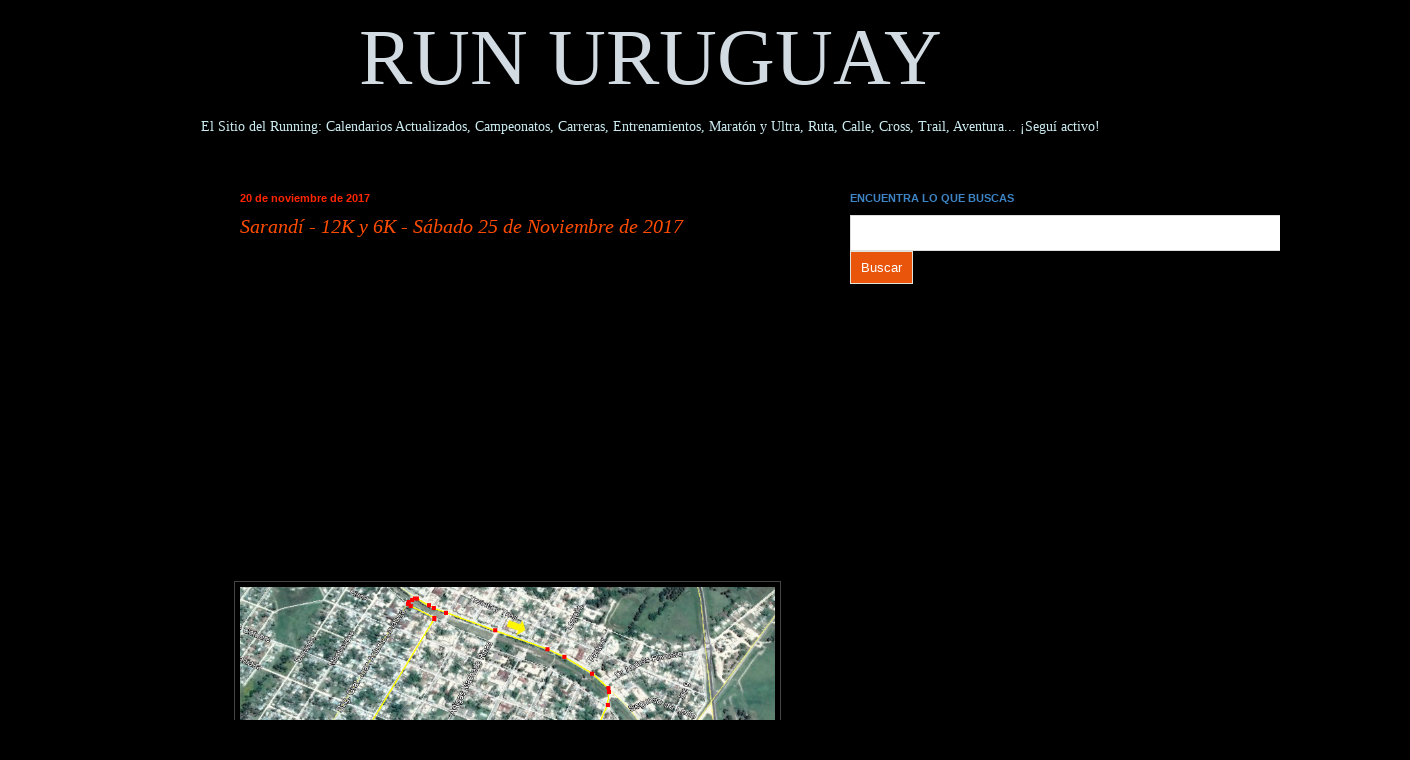

--- FILE ---
content_type: text/html; charset=UTF-8
request_url: https://www.runuruguay.com/2017/07/sarandi-grande-12K.html
body_size: 45109
content:
<!DOCTYPE html>
<html class='v2' dir='ltr' xmlns='http://www.w3.org/1999/xhtml' xmlns:b='http://www.google.com/2005/gml/b' xmlns:data='http://www.google.com/2005/gml/data' xmlns:expr='http://www.google.com/2005/gml/expr'>
<head>
<link href='https://www.blogger.com/static/v1/widgets/335934321-css_bundle_v2.css' rel='stylesheet' type='text/css'/>
<script async='async' src='//pagead2.googlesyndication.com/pagead/js/adsbygoogle.js'></script>
<script>
     (adsbygoogle = window.adsbygoogle || []).push({
          google_ad_client: "ca-pub-0138116794461978",
          enable_page_level_ads: true
     });
</script>
<meta content='width=1100' name='viewport'/>
<meta content='text/html; charset=UTF-8' http-equiv='Content-Type'/>
<meta content='blogger' name='generator'/>
<link href='https://www.runuruguay.com/favicon.ico' rel='icon' type='image/x-icon'/>
<link href='https://www.runuruguay.com/2017/07/sarandi-grande-12K.html' rel='canonical'/>
<link rel="alternate" type="application/atom+xml" title="RUN URUGUAY - Atom" href="https://www.runuruguay.com/feeds/posts/default" />
<link rel="alternate" type="application/rss+xml" title="RUN URUGUAY - RSS" href="https://www.runuruguay.com/feeds/posts/default?alt=rss" />
<link rel="service.post" type="application/atom+xml" title="RUN URUGUAY - Atom" href="https://www.blogger.com/feeds/7482215171214174409/posts/default" />

<link rel="alternate" type="application/atom+xml" title="RUN URUGUAY - Atom" href="https://www.runuruguay.com/feeds/4111063912815380240/comments/default" />
<!--Can't find substitution for tag [blog.ieCssRetrofitLinks]-->
<link href='https://blogger.googleusercontent.com/img/b/R29vZ2xl/AVvXsEiK7BNowtlYPeb7_NX9bObwhFWwYA7cHRw9o_Eq6idK4xB3LEO_cHzL26q6I-AS0tIH3ZPeM8yZbTkcCmstrIIm4MrY8AwwCE0aG07IKDYosoBmo9IngO0Ut23rLPWKmVuYY2WodhOl3Wmo/s1600/20171125+-+Sarand%25C3%25AD+Gde+RU.png' rel='image_src'/>
<meta content='https://www.runuruguay.com/2017/07/sarandi-grande-12K.html' property='og:url'/>
<meta content='Sarandí - 12K y 6K - Sábado 25 de Noviembre de 2017' property='og:title'/>
<meta content='Espacio latinoamericano de Atletismo Popular de Fondo donde unidos crecemos, nos apoyamos y compartimos. ¡Súmate!' property='og:description'/>
<meta content='https://blogger.googleusercontent.com/img/b/R29vZ2xl/AVvXsEiK7BNowtlYPeb7_NX9bObwhFWwYA7cHRw9o_Eq6idK4xB3LEO_cHzL26q6I-AS0tIH3ZPeM8yZbTkcCmstrIIm4MrY8AwwCE0aG07IKDYosoBmo9IngO0Ut23rLPWKmVuYY2WodhOl3Wmo/w1200-h630-p-k-no-nu/20171125+-+Sarand%25C3%25AD+Gde+RU.png' property='og:image'/>
<title>
RUN URUGUAY: Sarandí - 12K y 6K - Sábado 25 de Noviembre de 2017
</title>
<meta content='67E138D504FACAD1351CC56C2D58F113' name='msvalidate.01'/>
<title>
      Run Uruguay
    </title>
<style id='page-skin-1' type='text/css'><!--
/*
-----------------------------------------------
Blogger Template Style
Name:     Simple
Designer: Josh Peterson
URL:      www.noaesthetic.com
----------------------------------------------- */
/* Variable definitions
====================
<Variable name="keycolor" description="Main Color" type="color" default="#66bbdd"/>
<Group description="Page Text" selector="body">
<Variable name="body.font" description="Font" type="font"
default="normal normal 12px Arial, Tahoma, Helvetica, FreeSans, sans-serif"/>
<Variable name="body.text.color" description="Text Color" type="color" default="#222222"/>
</Group>
<Group description="Backgrounds" selector=".body-fauxcolumns-outer">
<Variable name="body.background.color" description="Outer Background" type="color" default="#66bbdd"/>
<Variable name="content.background.color" description="Main Background" type="color" default="#ffffff"/>
<Variable name="header.background.color" description="Header Background" type="color" default="transparent"/>
</Group>
<Group description="Links" selector=".main-outer">
<Variable name="link.color" description="Link Color" type="color" default="#2288bb"/>
<Variable name="link.visited.color" description="Visited Color" type="color" default="#888888"/>
<Variable name="link.hover.color" description="Hover Color" type="color" default="#33aaff"/>
</Group>
<Group description="Blog Title" selector=".header h1">
<Variable name="header.font" description="Font" type="font"
default="normal normal 60px Arial, Tahoma, Helvetica, FreeSans, sans-serif"/>
<Variable name="header.text.color" description="Title Color" type="color" default="#3399bb" />
</Group>
<Group description="Blog Description" selector=".header .description">
<Variable name="description.text.color" description="Description Color" type="color"
default="#777777" />
</Group>
<Group description="Tabs Text" selector=".tabs-inner .widget li a">
<Variable name="tabs.font" description="Font" type="font"
default="normal normal 14px Arial, Tahoma, Helvetica, FreeSans, sans-serif"/>
<Variable name="tabs.text.color" description="Text Color" type="color" default="#999999"/>
<Variable name="tabs.selected.text.color" description="Selected Color" type="color" default="#000000"/>
</Group>
<Group description="Tabs Background" selector=".tabs-outer .PageList">
<Variable name="tabs.background.color" description="Background Color" type="color" default="#f5f5f5"/>
<Variable name="tabs.selected.background.color" description="Selected Color" type="color" default="#eeeeee"/>
</Group>
<Group description="Post Title" selector="h3.post-title, h4, h3.post-title a">
<Variable name="post.title.font" description="Font" type="font"
default="normal bold 22px Arial, Tahoma, Helvetica, FreeSans, sans-serif"/>
<Variable name="post.title.text.color" description="Text Color" type="color" default="#cbebf0"/>
</Group>
<Group description="Date Header" selector=".date-header">
<Variable name="date.header.color" description="Text Color" type="color"
default="#cbebf0"/>
<Variable name="date.header.background.color" description="Background Color" type="color"
default="transparent"/>
</Group>
<Group description="Post Footer" selector=".post-footer">
<Variable name="post.footer.text.color" description="Text Color" type="color" default="#666666"/>
<Variable name="post.footer.background.color" description="Background Color" type="color"
default="#f9f9f9"/>
<Variable name="post.footer.border.color" description="Shadow Color" type="color" default="#eeeeee"/>
</Group>
<Group description="Gadgets" selector="h2">
<Variable name="widget.title.font" description="Title Font" type="font"
default="normal bold 11px Arial, Tahoma, Helvetica, FreeSans, sans-serif"/>
<Variable name="widget.title.text.color" description="Title Color" type="color" default="#000000"/>
<Variable name="widget.alternate.text.color" description="Alternate Color" type="color" default="#999999"/>
</Group>
<Group description="Images" selector=".main-inner">
<Variable name="image.background.color" description="Background Color" type="color" default="#ffffff"/>
<Variable name="image.border.color" description="Border Color" type="color" default="#eeeeee"/>
<Variable name="image.text.color" description="Caption Text Color" type="color" default="#cbebf0"/>
</Group>
<Group description="Accents" selector=".content-inner">
<Variable name="body.rule.color" description="Separator Line Color" type="color" default="#eeeeee"/>
<Variable name="tabs.border.color" description="Tabs Border Color" type="color" default="#000000"/>
</Group>
<Variable name="body.background" description="Body Background" type="background"
color="#000000" default="$(color) none repeat scroll top left"/>
<Variable name="body.background.override" description="Body Background Override" type="string" default=""/>
<Variable name="body.background.gradient.cap" description="Body Gradient Cap" type="url"
default="url(//www.blogblog.com/1kt/simple/gradients_light.png)"/>
<Variable name="body.background.gradient.tile" description="Body Gradient Tile" type="url"
default="url(//www.blogblog.com/1kt/simple/body_gradient_tile_light.png)"/>
<Variable name="content.background.color.selector" description="Content Background Color Selector" type="string" default=".content-inner"/>
<Variable name="content.padding" description="Content Padding" type="length" default="10px"/>
<Variable name="content.padding.horizontal" description="Content Horizontal Padding" type="length" default="0"/>
<Variable name="content.shadow.spread" description="Content Shadow Spread" type="length" default="40px"/>
<Variable name="content.shadow.spread.webkit" description="Content Shadow Spread (WebKit)" type="length" default="5px"/>
<Variable name="content.shadow.spread.ie" description="Content Shadow Spread (IE)" type="length" default="10px"/>
<Variable name="main.border.width" description="Main Border Width" type="length" default="0"/>
<Variable name="header.background.gradient" description="Header Gradient" type="url" default="none"/>
<Variable name="header.shadow.offset.left" description="Header Shadow Offset Left" type="length" default="-1px"/>
<Variable name="header.shadow.offset.top" description="Header Shadow Offset Top" type="length" default="-1px"/>
<Variable name="header.shadow.spread" description="Header Shadow Spread" type="length" default="1px"/>
<Variable name="header.padding" description="Header Padding" type="length" default="30px"/>
<Variable name="header.border.size" description="Header Border Size" type="length" default="1px"/>
<Variable name="header.bottom.border.size" description="Header Bottom Border Size" type="length" default="0"/>
<Variable name="header.border.horizontalsize" description="Header Horizontal Border Size" type="length" default="0"/>
<Variable name="description.text.size" description="Description Text Size" type="string" default="140%"/>
<Variable name="tabs.margin.top" description="Tabs Margin Top" type="length" default="0" />
<Variable name="tabs.margin.side" description="Tabs Side Margin" type="length" default="30px" />
<Variable name="tabs.background.gradient" description="Tabs Background Gradient" type="url"
default="url(//www.blogblog.com/1kt/simple/gradients_light.png)"/>
<Variable name="tabs.border.width" description="Tabs Border Width" type="length" default="1px"/>
<Variable name="tabs.bevel.border.width" description="Tabs Bevel Border Width" type="length" default="1px"/>
<Variable name="date.header.padding" description="Date Header Padding" type="string" default="inherit"/>
<Variable name="date.header.letterspacing" description="Date Header Letter Spacing" type="string" default="inherit"/>
<Variable name="date.header.margin" description="Date Header Margin" type="string" default="inherit"/>
<Variable name="post.margin.bottom" description="Post Bottom Margin" type="length" default="25px"/>
<Variable name="image.border.small.size" description="Image Border Small Size" type="length" default="2px"/>
<Variable name="image.border.large.size" description="Image Border Large Size" type="length" default="5px"/>
<Variable name="page.width.selector" description="Page Width Selector" type="string" default=".region-inner"/>
<Variable name="page.width" description="Page Width" type="string" default="auto"/>
<Variable name="main.section.margin" description="Main Section Margin" type="length" default="15px"/>
<Variable name="main.padding" description="Main Padding" type="length" default="15px"/>
<Variable name="main.padding.top" description="Main Padding Top" type="length" default="30px"/>
<Variable name="main.padding.bottom" description="Main Padding Bottom" type="length" default="30px"/>
<Variable name="paging.background"
color="#000000"
description="Background of blog paging area" type="background"
default="transparent none no-repeat scroll top center"/>
<Variable name="footer.bevel" description="Bevel border length of footer" type="length" default="0"/>
<Variable name="mobile.background.overlay" description="Mobile Background Overlay" type="string"
default="transparent none repeat scroll top left"/>
<Variable name="mobile.background.size" description="Mobile Background Size" type="string" default="auto"/>
<Variable name="mobile.button.color" description="Mobile Button Color" type="color" default="#ffffff" />
<Variable name="startSide" description="Side where text starts in blog language" type="automatic" default="left"/>
<Variable name="endSide" description="Side where text ends in blog language" type="automatic" default="right"/>
*/
/* Content
----------------------------------------------- */
body {
font: normal normal 14px Georgia, Utopia, 'Palatino Linotype', Palatino, serif;
color: #cbebf0;
background: #000000 none no-repeat scroll center center;
padding: 0 0 0 0;
background-attachment: scroll;
}
html body .content-outer {
min-width: 0;
max-width: 100%;
width: 100%;
}
a:link {
text-decoration:none;
color: #ffff00;
}
a:visited {
text-decoration:none;
color: #e06666;
}
a:hover {
text-decoration:underline;
color: #f6b26b;
}
.body-fauxcolumn-outer .fauxcolumn-inner {
background: transparent none repeat scroll top left;
_background-image: none;
}
.body-fauxcolumn-outer .cap-top {
position: absolute;
z-index: 1;
height: 400px;
width: 100%;
background: #000000 none no-repeat scroll center center;
background-attachment: scroll;
}
.body-fauxcolumn-outer .cap-top .cap-left {
width: 100%;
background: transparent none repeat-x scroll top left;
_background-image: none;
}
.content-outer {
-moz-box-shadow: 0 0 0 rgba(0, 0, 0, .15);
-webkit-box-shadow: 0 0 0 rgba(0, 0, 0, .15);
-goog-ms-box-shadow: 0 0 0 #333333;
box-shadow: 0 0 0 rgba(0, 0, 0, .15);
margin-bottom: 1px;
}
.content-inner {
padding: 0 0;
}
.main-outer, .footer-outer {
background-color: #000000;
}
/* Header
----------------------------------------------- */
.header-outer {
background: #000000 none repeat-x scroll 0 -400px;
_background-image: none;
}
.Header h1 {
font: normal normal 80px Georgia, Utopia, 'Palatino Linotype', Palatino, serif;
color: #d2dbe1;
text-shadow: 0 0 0 rgba(0, 0, 0, -20);
}
.Header h1 a {
color: #d2dbe1;
}
.Header .description {
font-size: 200%;
color: #d2dbe1;
}
.header-inner .Header .titlewrapper {
padding: -50px 30px;
}
.header-inner .Header .descriptionwrapper {
padding: -50 30px;
}
/* Tabs
----------------------------------------------- */
.tabs-inner .section:first-child {
border-top: 0 solid #000000;
}
.tabs-inner .section:first-child ul {
margin-top: -0;
border-top: 0 solid #000000;
border-left: 0 solid #000000;
border-right: 0 solid #000000;
}
.tabs-inner .widget ul {
background: transparent none repeat-x scroll 0 -800px;
_background-image: none;
border-bottom: 0 solid #000000;
margin-top: 0;
margin-left: -0;
margin-right: -0;
}
.tabs-inner .widget li a {
display: inline-block;
padding: .6em 1em;
font: normal normal 20px Arial, Tahoma, Helvetica, FreeSans, sans-serif;
color: #000000;
border-left: 0 solid #000000;
border-right: 0 solid #000000;
}
.tabs-inner .widget li:first-child a {
border-left: none;
}
.tabs-inner .widget li.selected a, .tabs-inner .widget li a:hover {
color: #000000;
background-color: #000000;
text-decoration: none;
}
/* Columns
----------------------------------------------- */
.main-outer {
border-top: 1px solid #000000;
}
.fauxcolumn-left-outer .fauxcolumn-inner {
border-right: 1px solid #000000;
}
.fauxcolumn-right-outer .fauxcolumn-inner {
border-left: 1px solid #000000;
}
/* Headings
----------------------------------------------- */
h2 {
margin: 0 0 1em 0;
font: normal bold 11px Arial, Tahoma, Helvetica, FreeSans, sans-serif;
color: #3d85c6;
}
/* Widgets
----------------------------------------------- */
.widget .zippy {
color: #6aa84f;
text-shadow: 2px 2px 1px rgba(0, 0, 0, .1);
}
.widget .popular-posts ul {
list-style: none;
}
/* Posts
----------------------------------------------- */
.date-header span {
background-color: #000000;
color: #ff2600;
padding: inherit;
letter-spacing: inherit;
margin: inherit;
}
.main-inner {
padding-top: 30px;
padding-bottom: 30px;
}
.main-inner .column-center-inner {
padding: 0 15px;
}
.main-inner .column-center-inner .section {
margin: 0 15px;
}
.post {
margin: 0 0 25px 0;
}
h3.post-title, h4 {
font: italic normal 20px Georgia, Utopia, 'Palatino Linotype', Palatino, serif;
color: #ff4c00;
}
h3.post-title a {
font: italic normal 20px Georgia, Utopia, 'Palatino Linotype', Palatino, serif;
color: #ff4c00;
}
h3.post-title a:hover {
color: #f6b26b;
text-decoration: underline;
}
.post-body {
font-size: 110%;
line-height: 1.4;
position: relative;
}
.post-body img, .post-body .tr-caption-container, .Profile img, .Image img,
.BlogList .item-thumbnail img {
padding: 2px;
background: #000000;
border: 1px solid #444444;
-moz-box-shadow: 1px 1px 5px rgba(0, 0, 0, .1);
-webkit-box-shadow: 1px 1px 5px rgba(0, 0, 0, .1);
box-shadow: 1px 1px 5px rgba(0, 0, 0, .1);
}
.post-body img, .post-body .tr-caption-container {
padding: 5px;
}
.post-body .tr-caption-container {
color: #9fc5e8;
}
.post-body .tr-caption-container img {
padding: 0;
background: transparent;
border: none;
-moz-box-shadow: 0 0 0 rgba(0, 0, 0, .1);
-webkit-box-shadow: 0 0 0 rgba(0, 0, 0, .1);
box-shadow: 0 0 0 rgba(0, 0, 0, .1);
}
.post-header {
margin: -120 0 1.5em;
line-height: 1.6;
font-size: 90%;
}
.post-footer {
margin: 20px -2px 0;
padding: 5px 10px;
color: #f0a6e6;
background-color: #01314f;
border-bottom: 1px solid #03639f;
line-height: 1.6;
font-size: 80%;
}
#comments .comment-author {
padding-top: 1.5em;
border-top: 1px solid #000000;
background-position: 0 1.5em;
}
#comments .comment-author:first-child {
padding-top: 0;
border-top: none;
}
.avatar-image-container {
margin: .2em 0 0;
}
#comments .avatar-image-container img {
border: 1px solid #444444;
}
/* Comments
----------------------------------------------- */
.comments .comments-content .icon.blog-author {
background-repeat: no-repeat;
background-image: url([data-uri]);
}
.comments .comments-content .loadmore a {
border-top: 1px solid #6aa84f;
border-bottom: 1px solid #6aa84f;
}
.comments .comment-thread.inline-thread {
background-color: #01314f;
}
.comments .continue {
border-top: 2px solid #6aa84f;
}
/* Accents
---------------------------------------------- */
.section-columns td.columns-cell {
border-left: 1px solid #000000;
}
.blog-pager {
background: transparent none no-repeat scroll top center;
}
.blog-pager-older-link, .home-link,
.blog-pager-newer-link {
background-color: #000000;
padding: 5px;
}
.footer-outer {
border-top: 0 dashed #bbbbbb;
}
/* Mobile
----------------------------------------------- */
body.mobile  {
background-size: auto;
}
.mobile .body-fauxcolumn-outer {
background: transparent none repeat scroll top left;
}
.mobile .body-fauxcolumn-outer .cap-top {
background-size: 100% auto;
}
.mobile .content-outer {
-webkit-box-shadow: 0 0 3px rgba(0, 0, 0, .15);
box-shadow: 0 0 3px rgba(0, 0, 0, .15);
}
body.mobile .AdSense {
margin: 0 -0;
}
.mobile .tabs-inner .widget ul {
margin-left: 0;
margin-right: 0;
}
.mobile .post {
margin: 0;
}
.mobile .main-inner .column-center-inner .section {
margin: 0;
}
.mobile .date-header span {
padding: 0.1em 10px;
margin: 0 -10px;
}
.mobile h3.post-title {
margin: 0;
}
.mobile .blog-pager {
background: transparent none no-repeat scroll top center;
}
.mobile .footer-outer {
border-top: none;
}
.mobile .main-inner, .mobile .footer-inner {
background-color: #000000;
}
.mobile-index-contents {
color: #cbebf0;
}
.mobile-link-button {
background-color: #ffff00;
}
.mobile-link-button a:link, .mobile-link-button a:visited {
color: #ffffff;
}
.mobile .tabs-inner .section:first-child {
border-top: none;
}
.mobile .tabs-inner .PageList .widget-content {
background-color: #000000;
color: #000000;
border-top: 0 solid #000000;
border-bottom: 0 solid #000000;
}
.mobile .tabs-inner .PageList .widget-content .pagelist-arrow {
border-left: 1px solid #000000;
}
.content {
margin-top:-40px !important;
}
@media (min-width: 700px) {
.post-body img {
width: 100%;
height: auto;
s1000;
margin-left: -16px;
}
img {
margin-right: -16px;
border: 1px dashed blue; }
}
span.no_selection {
-webkit-user-select: none;
-moz-user-select: none;
-khtml-user-select: none;
-ms-user-select:none;
}
/* YouTube Responsive CSS for HubSpot */
.hs-responsive-embed-youtube {
position: relative;
padding-bottom: 56.25%; /* 16:9 Aspect Ratio */
padding-top: 25px;
}
.hs-responsive-embed-youtube iframe {
position: absolute;
width: 100%!important;
height: 100%!important;
}
.facebook-responsive {
overflow:hidden;
padding-bottom:56.25%;
position:relative;
height:0;
}
.facebook-responsive iframe {
left:0;
top:0;
height:100%;
width:100%;
position:absolute;
}
--></style>
<style id='template-skin-1' type='text/css'><!--
body {
min-width: 1300px;
}
.content-outer, .content-fauxcolumn-outer, .region-inner {
min-width: 1300px;
max-width: 1300px;
_width: 1300px;
}
.main-inner .columns {
padding-left: 210px;
padding-right: 480px;
}
.main-inner .fauxcolumn-center-outer {
left: 210px;
right: 480px;
/* IE6 does not respect left and right together */
_width: expression(this.parentNode.offsetWidth -
parseInt("210px") -
parseInt("480px") + 'px');
}
.main-inner .fauxcolumn-left-outer {
width: 210px;
}
.main-inner .fauxcolumn-right-outer {
width: 480px;
}
.main-inner .column-left-outer {
width: 210px;
right: 100%;
margin-left: -210px;
}
.main-inner .column-right-outer {
width: 480px;
margin-right: -480px;
}
#layout {
min-width: 0;
}
#layout .content-outer {
min-width: 0;
width: 800px;
}
#layout .region-inner {
min-width: 0;
width: auto;
}
--></style>
<script type='text/javascript'>
        (function(i,s,o,g,r,a,m){i['GoogleAnalyticsObject']=r;i[r]=i[r]||function(){
        (i[r].q=i[r].q||[]).push(arguments)},i[r].l=1*new Date();a=s.createElement(o),
        m=s.getElementsByTagName(o)[0];a.async=1;a.src=g;m.parentNode.insertBefore(a,m)
        })(window,document,'script','https://www.google-analytics.com/analytics.js','ga');
        ga('create', 'UA-57198030-1', 'auto', 'blogger');
        ga('blogger.send', 'pageview');
      </script>
<link href='https://www.blogger.com/dyn-css/authorization.css?targetBlogID=7482215171214174409&amp;zx=279128ad-414e-47f8-a006-103837f60fde' media='none' onload='if(media!=&#39;all&#39;)media=&#39;all&#39;' rel='stylesheet'/><noscript><link href='https://www.blogger.com/dyn-css/authorization.css?targetBlogID=7482215171214174409&amp;zx=279128ad-414e-47f8-a006-103837f60fde' rel='stylesheet'/></noscript>
<meta name='google-adsense-platform-account' content='ca-host-pub-1556223355139109'/>
<meta name='google-adsense-platform-domain' content='blogspot.com'/>

<!-- data-ad-client=ca-pub-0138116794461978 -->

</head>
<body class='loading'>
<div class='navbar no-items section' id='navbar'>
</div>
<div class='body-fauxcolumns'>
<div class='fauxcolumn-outer body-fauxcolumn-outer'>
<div class='cap-top'>
<div class='cap-left'></div>
<div class='cap-right'></div>
</div>
<div class='fauxborder-left'>
<div class='fauxborder-right'></div>
<div class='fauxcolumn-inner'>
</div>
</div>
<div class='cap-bottom'>
<div class='cap-left'></div>
<div class='cap-right'></div>
</div>
</div>
</div>
<div class='content'>
<div class='content-fauxcolumns'>
<div class='fauxcolumn-outer content-fauxcolumn-outer'>
<div class='cap-top'>
<div class='cap-left'></div>
<div class='cap-right'></div>
</div>
<div class='fauxborder-left'>
<div class='fauxborder-right'></div>
<div class='fauxcolumn-inner'>
</div>
</div>
<div class='cap-bottom'>
<div class='cap-left'></div>
<div class='cap-right'></div>
</div>
</div>
</div>
<div class='content-outer'>
<div class='content-cap-top cap-top'>
<div class='cap-left'></div>
<div class='cap-right'></div>
</div>
<div class='fauxborder-left content-fauxborder-left'>
<div class='fauxborder-right content-fauxborder-right'></div>
<div class='content-inner'>
<header>
<div class='header-outer'>
<div class='header-cap-top cap-top'>
<div class='cap-left'></div>
<div class='cap-right'></div>
</div>
<div class='fauxborder-left header-fauxborder-left'>
<div class='fauxborder-right header-fauxborder-right'></div>
<div class='region-inner header-inner'>
<div class='header section' id='header'><div class='widget Header' data-version='1' id='Header1'>
<div id='header-inner'>
<div class='titlewrapper'>
<h1 class='title'>
<a href='https://www.runuruguay.com/'>
<center>RUN URUGUAY</center>
</a>
</h1>
</div>
<div class='descriptionwrapper'>
<p class='description'>
<span>
<center>El Sitio del Running:
Calendarios Actualizados, Campeonatos, Carreras, Entrenamientos, Maratón y Ultra, Ruta, Calle, Cross, Trail, Aventura... &#161;Seguí activo!</center>
</span>
</p>
</div>
</div>
</div></div>
</div>
</div>
<div class='header-cap-bottom cap-bottom'>
<div class='cap-left'></div>
<div class='cap-right'></div>
</div>
</div>
</header>
<div class='tabs-outer'>
<div class='tabs-cap-top cap-top'>
<div class='cap-left'></div>
<div class='cap-right'></div>
</div>
<div class='fauxborder-left tabs-fauxborder-left'>
<div class='fauxborder-right tabs-fauxborder-right'></div>
<div class='region-inner tabs-inner'>
<div class='tabs no-items section' id='crosscol'></div>
<div class='tabs no-items section' id='crosscol-overflow'></div>
</div>
</div>
<div class='tabs-cap-bottom cap-bottom'>
<div class='cap-left'></div>
<div class='cap-right'></div>
</div>
</div>
<div class='main-outer'>
<div class='main-cap-top cap-top'>
<div class='cap-left'></div>
<div class='cap-right'></div>
</div>
<div class='fauxborder-left main-fauxborder-left'>
<div class='fauxborder-right main-fauxborder-right'></div>
<div class='region-inner main-inner'>
<div class='columns fauxcolumns'>
<div class='fauxcolumn-outer fauxcolumn-center-outer'>
<div class='cap-top'>
<div class='cap-left'></div>
<div class='cap-right'></div>
</div>
<div class='fauxborder-left'>
<div class='fauxborder-right'></div>
<div class='fauxcolumn-inner'>
</div>
</div>
<div class='cap-bottom'>
<div class='cap-left'></div>
<div class='cap-right'></div>
</div>
</div>
<div class='fauxcolumn-outer fauxcolumn-left-outer'>
<div class='cap-top'>
<div class='cap-left'></div>
<div class='cap-right'></div>
</div>
<div class='fauxborder-left'>
<div class='fauxborder-right'></div>
<div class='fauxcolumn-inner'>
</div>
</div>
<div class='cap-bottom'>
<div class='cap-left'></div>
<div class='cap-right'></div>
</div>
</div>
<div class='fauxcolumn-outer fauxcolumn-right-outer'>
<div class='cap-top'>
<div class='cap-left'></div>
<div class='cap-right'></div>
</div>
<div class='fauxborder-left'>
<div class='fauxborder-right'></div>
<div class='fauxcolumn-inner'>
</div>
</div>
<div class='cap-bottom'>
<div class='cap-left'></div>
<div class='cap-right'></div>
</div>
</div>
<!-- corrects IE6 width calculation -->
<div class='columns-inner'>
<div class='column-center-outer'>
<div class='column-center-inner'>
<div class='main section' id='main'><div class='widget Blog' data-version='1' id='Blog1'>
<div class='blog-posts hfeed'>

                                        <div class="date-outer">
                                      
<h2 class='date-header'>
<span>
20 de noviembre de 2017
</span>
</h2>

                                        <div class="date-posts">
                                      
<div class='post-outer'>
<div class='post hentry' itemprop='blogPost' itemscope='itemscope' itemtype='http://schema.org/BlogPosting'>
<meta content='https://blogger.googleusercontent.com/img/b/R29vZ2xl/AVvXsEiK7BNowtlYPeb7_NX9bObwhFWwYA7cHRw9o_Eq6idK4xB3LEO_cHzL26q6I-AS0tIH3ZPeM8yZbTkcCmstrIIm4MrY8AwwCE0aG07IKDYosoBmo9IngO0Ut23rLPWKmVuYY2WodhOl3Wmo/s1600/20171125+-+Sarand%25C3%25AD+Gde+RU.png' itemprop='image_url'/>
<meta content='7482215171214174409' itemprop='blogId'/>
<meta content='4111063912815380240' itemprop='postId'/>
<a name='4111063912815380240'></a>
<h3 class='post-title entry-title' itemprop='name'>
Sarandí - 12K y 6K - Sábado 25 de Noviembre de 2017
</h3>
<div class='post-header'>
<div class='post-header-line-1'></div>
</div>
<div class='post-body entry-content' id='post-body-4111063912815380240' itemprop='description articleBody'>
<script async="" src="//pagead2.googlesyndication.com/pagead/js/adsbygoogle.js"></script> <script>
  (adsbygoogle = window.adsbygoogle || []).push({
    google_ad_client: "ca-pub-0138116794461978",
    enable_page_level_ads: true
  });
</script> <script language="JavaScript">
function bloquear(e){return false}
function desbloquear(){return true}
document.onselectstart=new Function ("return false")
if (window.sidebar){document.onmousedown=bloquear
document.onclick=desbloquear}
</script> <script language="JavaScript">
function checartecla (evt)
{if (evt.keyCode == '17')
{alert("Comando Desativado")
return false}
return true}
<script type="text/javascript">
document.copy = function(){return false;}
</script>  <br />
<script async="" src="//pagead2.googlesyndication.com/pagead/js/adsbygoogle.js"></script> <!-- Bloque de contenido relacionado --> <br />
<ins class="adsbygoogle" data-ad-client="ca-pub-0138116794461978" data-ad-format="auto" data-ad-slot="4525329074" style="display: block;"></ins><script>
(adsbygoogle = window.adsbygoogle || []).push({});
</script><br />
<div class="separator" style="clear: both; text-align: center;">
<a href="https://blogger.googleusercontent.com/img/b/R29vZ2xl/AVvXsEiK7BNowtlYPeb7_NX9bObwhFWwYA7cHRw9o_Eq6idK4xB3LEO_cHzL26q6I-AS0tIH3ZPeM8yZbTkcCmstrIIm4MrY8AwwCE0aG07IKDYosoBmo9IngO0Ut23rLPWKmVuYY2WodhOl3Wmo/s1600/20171125+-+Sarand%25C3%25AD+Gde+RU.png" imageanchor="1" style="clear: left; float: left; margin-bottom: 1em; margin-right: 1em;"><img border="0" data-original-height="678" data-original-width="790" src="https://blogger.googleusercontent.com/img/b/R29vZ2xl/AVvXsEiK7BNowtlYPeb7_NX9bObwhFWwYA7cHRw9o_Eq6idK4xB3LEO_cHzL26q6I-AS0tIH3ZPeM8yZbTkcCmstrIIm4MrY8AwwCE0aG07IKDYosoBmo9IngO0Ut23rLPWKmVuYY2WodhOl3Wmo/s1600/20171125+-+Sarand%25C3%25AD+Gde+RU.png" /></a></div>
<br />
<b><br />
</b> <b>DENOMINACIÓN:</b><br />
Sarandí 12K.<br />
<br />
<b>FECHA:</b><br />
<strike>Sábado 7 de Octubre de 2017  </strike><br />
Postergada al:<br />
Sábado 25 de Noviembre de 2017<br />
<b><br />
</b> <b>HORA:</b><br />
18:00  <br />
Niños: 17:00<br />
<br />
<b>MODALIDAD:</b><br />
Carrera de calle  <br />
<br />
<b>LARGADA Y LLEGADA:</b><br />
Estadio Batalla de Sarandí.<br />
Parque Tomás Berreta.<br />
Sarandí Grande.<br />
Departamento de Florida.<br />
Uruguay.  <br />
<b><br />
</b> <b>DISTANCIAS:</b><br />
12K <br />
6K Promocionales.<br />
1K Infantil.<br />
<br />
<script async="" src="//pagead2.googlesyndication.com/pagead/js/adsbygoogle.js"></script> <!-- Bloque de contenido relacionado --> <br />
<ins class="adsbygoogle" data-ad-client="ca-pub-0138116794461978" data-ad-format="auto" data-ad-slot="4525329074" style="display: block;"></ins><script>
(adsbygoogle = window.adsbygoogle || []).push({});
</script><br />
<a href="https://blogger.googleusercontent.com/img/b/R29vZ2xl/AVvXsEhtsaYGwF29ab0-YwzhngUTH0JxJVdv4m-CoJ8FTtvIttVI29eIHnUNQlp4BRuB0I23ncphrqxTiVZ1vuhS7o6eqjEUHT9N-XsINXODr57GhMsbHEkv4UZq8YEvuyD-_N69Z2feeqyD0-Fa/s1600/20171125+-+Sarand%25C3%25AD+Gde.jpg" imageanchor="1" style="clear: left; float: left; margin-bottom: 1em; margin-right: 1em;"><img border="0" data-original-height="1280" data-original-width="905" src="https://blogger.googleusercontent.com/img/b/R29vZ2xl/AVvXsEhtsaYGwF29ab0-YwzhngUTH0JxJVdv4m-CoJ8FTtvIttVI29eIHnUNQlp4BRuB0I23ncphrqxTiVZ1vuhS7o6eqjEUHT9N-XsINXODr57GhMsbHEkv4UZq8YEvuyD-_N69Z2feeqyD0-Fa/s1600/20171125+-+Sarand%25C3%25AD+Gde.jpg" /></a><b>COSTO:</b><br />
Niños: $ 100<br />
Mayores: $ 200<br />
<b><br />
</b> <b>INSCRIPCIONES:</b><br />
En locales de Abitab de todo el país.<br />
<b><br />
</b> <b>ENTREGA DE NÚMEROS:</b><br />
En la previa del evento, desde la hora 14:00<br />
<br />
<b>SERVICIOS Y PRESTACIONES:</b><br />
Asistencia médica.<br />
Hidratación.<br />
<br />
<script async="" src="//pagead2.googlesyndication.com/pagead/js/adsbygoogle.js"></script> <!-- Bloque de contenido relacionado --> <br />
<ins class="adsbygoogle" data-ad-client="ca-pub-0138116794461978" data-ad-format="auto" data-ad-slot="4525329074" style="display: block;"></ins><script>
(adsbygoogle = window.adsbygoogle || []).push({});
</script><br />
<br />
<b>CATEGORÍAS:</b><br />
General de Damas<br />
General de Caballeros  <br />
<b><br />
</b> <b>PREMIACIÓN:</b><br />
Medallas para todos los que culminen la prueba.<br />
<br />
<b>A BENEFICIO DE:</b><br />
Hospital de Sarandí Grande<br />
Centro de Equinoterapia<br />
<br />
<b>APOYA:</b><br />
Intendencia de Florida.<br />
<b><br />
</b> <b>ORGANIZA:</b><br />
Veleda Eventos Deportivos.<br />
<br />
<b>MÁS INFORMACIÓN:</b><br />
099096955<br />
099426453<br />
<br />
<b>CÓMO LLEGAR:</b><br />
- A Sarandí Grande se llega desde todo el país por Ruta 5<br />
- desde Villa del Carmen y Polanco del Yí por Ruta 42<br />
- desde Trinidad por Ruta 14 y Ruta 5<br />
- desde San José y Atlántida por Ruta 11 y Ruta 5<br />
<br />
<br />
<div class="separator" style="clear: both; text-align: center;">
<a href="http://http//www.runuruguay.com/2017/07/calendario-permanente-siempre-actualizado-run-uruguay.html"><img alt="http://http://www.runuruguay.com/2017/07/calendario-permanente-siempre-actualizado-run-uruguay.html" border="0" height="100" src="https://blogger.googleusercontent.com/img/b/R29vZ2xl/AVvXsEjETY8fw1MzMgN35Nm_POQj5dHaVPvO-DuO18MHbzoTczid7K392bHBlmWMmcUtLNyd56urMa-jA7xSsG7AB6d3NWH_HbcWTOM_7JlxMaGwrn7VCZJzV-yiRh3O48hiBmdk6jZnfywoENDQ/s940/000000+-+CalendarioBanner560.png" width="640" /></a></div>
<div class="separator" style="clear: both; text-align: center;">
<a href="https://www.facebook.com/groups/1560669110814677/?fref=ts"><img alt="https://www.facebook.com/groups/1560669110814677/?fref=ts" border="0" height="99" src="https://blogger.googleusercontent.com/img/b/R29vZ2xl/AVvXsEg6oMh1TxT-HVR_yo2aWMJz9lnrFHG2leJ-lY8Ngru3P0382DwkwTzI-hxVU96gx2Q7y40K9A9eBGsvDbjQtE04v2e0GdzKSEpirX_Izof8c_Kqr_cxgzTRws4rsNKPABFfSMIJNRu7jNYk/s940/00000+-+FB+nuevo+pie.png" title="https://www.facebook.com/groups/1560669110814677/?fref=ts" width="640" /></a></div>
<span style="color: #3d85c6; font-family: &quot;georgia&quot; , &quot;times new roman&quot; , serif; font-size: x-small;"><b> </b></span> <span style="color: #3d85c6; font-family: &quot;georgia&quot; , &quot;times new roman&quot; , serif; font-size: x-small;"><b> </b></span> <style>
#ba-cuadrobusq .ba-textobusq {
border: 1px solid #DDD;
box-sizing: border-box;
color: black;
font-family: 'Lora', serif;
font-size: 14px;
padding:9px;
width: 560px !important;
transition: all 0.3s ease-in-out; 
-webkit-transition: all 0.3s ease-in-out; 
-moz-transition: all 0.3s ease-in-out; 
-o-transition: all 0.3s ease-in-out; 
-ms-transition: all 0.3s ease-in-out; 
}
#ba-cuadrobusq .ba-textobusq:hover {
box-shadow:inset 1px 1px 8px gainsboro;
}
#ba-cuadrobusq .ba-textobusq:focus {
background-image: -webkit-linear-gradient(white,white); 
background-image: -moz-linear-gradient(white,white); 
background-image: -ms-linear-gradient(white,white);
background-image: -o-linear-gradient(white,white); 
background-color:white; 
outline:1px solid #E8550B; 
color:black; 
font-style:normal; 
box-shadow:inset 1px 1px 8px gainsboro; 
border:1px solid #E8550B; 
} 
#ba-cuadrobusq .ba-enviar {
background:#E8550B;
border: 1px solid #E3E3D9;
color: white;
cursor: pointer;
font-family: 'Droid Sans', sans-serif !important;
color: #fff;
cursor: pointer;
line-height: 15px;
padding: 8px 10px;
text-decoration: none;
}
#ba-cuadrobusq .ba-enviar:hover {
background:#e8320f;
}
</style><span style="color: #3d85c6; font-family: &quot;georgia&quot; , &quot;times new roman&quot; , serif; font-size: x-small;"><b>CASILLERO DE BÚSQUEDA &nbsp;- &nbsp;ENCUENTRA TODO AQUÍ:</b></span>  <br />
<form action="/search" id="ba-cuadrobusq">
<input class="ba-textobusq" name="q" /> <input class="ba-enviar" type="submit" value="Buscar" /> </form>
<script async="" src="//pagead2.googlesyndication.com/pagead/js/adsbygoogle.js"></script>   <br />
<ins class="adsbygoogle" data-ad-client="ca-pub-0138116794461978" data-ad-format="autorelaxed" data-ad-slot="6852951079" style="display: block;"></ins><script>
     (adsbygoogle = window.adsbygoogle || []).push({});
</script> 
<div style='clear: both;'></div>
</div>
<div class='post-footer'>
<div class='post-footer-line post-footer-line-1'>
<span class='post-comment-link'>
</span>
<span class='post-icons'>
<span class='item-action'>
<a href='https://www.blogger.com/email-post/7482215171214174409/4111063912815380240' title='Enviar la entrada por correo electrónico'>
<img alt="" class="icon-action" height="13" src="//img1.blogblog.com/img/icon18_email.gif" width="18">
</a>
</span>
<span class='item-control blog-admin pid-1404775157'>
<a href='https://www.blogger.com/post-edit.g?blogID=7482215171214174409&postID=4111063912815380240&from=pencil' title='Editar entrada'>
<img alt='' class='icon-action' height='18' src='//img2.blogblog.com/img/icon18_edit_allbkg.gif' width='18'/>
</a>
</span>
</span>
<div class='post-share-buttons goog-inline-block'>
<a class='goog-inline-block share-button sb-email' href='https://www.blogger.com/share-post.g?blogID=7482215171214174409&postID=4111063912815380240&target=email' target='_blank' title='Enviar esto por correo electrónico'>
<span class='share-button-link-text'>
Enviar esto por correo electrónico
</span>
</a>
<a class='goog-inline-block share-button sb-blog' href='https://www.blogger.com/share-post.g?blogID=7482215171214174409&postID=4111063912815380240&target=blog' onclick='window.open(this.href, "_blank", "height=270,width=475"); return false;' target='_blank' title='BlogThis!'>
<span class='share-button-link-text'>
BlogThis!
</span>
</a>
<a class='goog-inline-block share-button sb-twitter' href='https://www.blogger.com/share-post.g?blogID=7482215171214174409&postID=4111063912815380240&target=twitter' target='_blank' title='Compartir en X'>
<span class='share-button-link-text'>
Compartir en X
</span>
</a>
<a class='goog-inline-block share-button sb-facebook' href='https://www.blogger.com/share-post.g?blogID=7482215171214174409&postID=4111063912815380240&target=facebook' onclick='window.open(this.href, "_blank", "height=430,width=640"); return false;' target='_blank' title='Compartir en Facebook'>
<span class='share-button-link-text'>
Compartir en Facebook
</span>
</a>
<a class='goog-inline-block share-button sb-pinterest' href='https://www.blogger.com/share-post.g?blogID=7482215171214174409&postID=4111063912815380240&target=pinterest' target='_blank' title='Compartir en Pinterest'>
<span class='share-button-link-text'>
Compartir en Pinterest
</span>
</a>
</div>
</div>
<div class='post-footer-line post-footer-line-2'>
<span class='post-labels'>
Etiquetas:
<a href='https://www.runuruguay.com/search/label/Florida' rel='tag'>
Florida
</a>

                                              ,
                                            
<a href='https://www.runuruguay.com/search/label/Sarand%C3%AD%20Grande' rel='tag'>
Sarandí Grande
</a>
</span>
</div>
<div class='post-footer-line post-footer-line-3'>
<span class='post-location'>
</span>
</div>
</div>
</div>
<div class='comments' id='comments'>
<a name='comments'></a>
<div id='backlinks-container'>
<div id='Blog1_backlinks-container'>
</div>
</div>
</div>
</div>

                                      </div></div>
                                    
</div>
<div class='blog-pager' id='blog-pager'>
<span id='blog-pager-newer-link'>
<a class='blog-pager-newer-link' href='https://www.runuruguay.com/2017/11/128-aniversario-de-toledo-no-la-violencia-de-genero.html' id='Blog1_blog-pager-newer-link' title='Entrada más reciente'>
Entrada más reciente
</a>
</span>
<span id='blog-pager-older-link'>
<a class='blog-pager-older-link' href='https://www.runuruguay.com/2017/11/cross-fit-race-quinta-la-chillona-progreso.html' id='Blog1_blog-pager-older-link' title='Entrada antigua'>
Entrada antigua
</a>
</span>
<a class='home-link' href='https://www.runuruguay.com/'>
Página Principal
</a>
</div>
<div class='clear'></div>
<div class='post-feeds'>
</div>
</div></div>
</div>
</div>
<div class='column-left-outer'>
<div class='column-left-inner'>
<aside>
<div class='sidebar section' id='sidebar-left-1'><div class='widget HTML' data-version='1' id='HTML13'>
<div class='widget-content'>
<script async src="//pagead2.googlesyndication.com/pagead/js/adsbygoogle.js"></script>
<ins class="adsbygoogle"
     style="display:inline-block;width:160px;height:600px"
     data-ad-client="ca-pub-0138116794461978"
     data-ad-slot="4931937073"></ins>
<script>
     (adsbygoogle = window.adsbygoogle || []).push({});
</script>
</div>
<div class='clear'></div>
</div><div class='widget Followers' data-version='1' id='Followers1'>
<h2 class='title'>Seguidores</h2>
<div class='widget-content'>
<div id='Followers1-wrapper'>
<div style='margin-right:2px;'>
<div><script type="text/javascript" src="https://apis.google.com/js/platform.js"></script>
<div id="followers-iframe-container"></div>
<script type="text/javascript">
    window.followersIframe = null;
    function followersIframeOpen(url) {
      gapi.load("gapi.iframes", function() {
        if (gapi.iframes && gapi.iframes.getContext) {
          window.followersIframe = gapi.iframes.getContext().openChild({
            url: url,
            where: document.getElementById("followers-iframe-container"),
            messageHandlersFilter: gapi.iframes.CROSS_ORIGIN_IFRAMES_FILTER,
            messageHandlers: {
              '_ready': function(obj) {
                window.followersIframe.getIframeEl().height = obj.height;
              },
              'reset': function() {
                window.followersIframe.close();
                followersIframeOpen("https://www.blogger.com/followers/frame/7482215171214174409?colors\x3dCgt0cmFuc3BhcmVudBILdHJhbnNwYXJlbnQaByNjYmViZjAiByNmZmZmMDAqByMwMDAwMDAyByMzZDg1YzY6ByNjYmViZjBCByNmZmZmMDBKByM2YWE4NGZSByNmZmZmMDBaC3RyYW5zcGFyZW50\x26pageSize\x3d21\x26hl\x3des-419\x26origin\x3dhttps://www.runuruguay.com");
              },
              'open': function(url) {
                window.followersIframe.close();
                followersIframeOpen(url);
              }
            }
          });
        }
      });
    }
    followersIframeOpen("https://www.blogger.com/followers/frame/7482215171214174409?colors\x3dCgt0cmFuc3BhcmVudBILdHJhbnNwYXJlbnQaByNjYmViZjAiByNmZmZmMDAqByMwMDAwMDAyByMzZDg1YzY6ByNjYmViZjBCByNmZmZmMDBKByM2YWE4NGZSByNmZmZmMDBaC3RyYW5zcGFyZW50\x26pageSize\x3d21\x26hl\x3des-419\x26origin\x3dhttps://www.runuruguay.com");
  </script></div>
</div>
</div>
<div class='clear'></div>
</div>
</div><div class='widget AdSense' data-version='1' id='AdSense2'>
<div class='widget-content'>
<script type="text/javascript">
    google_ad_client = "ca-pub-0138116794461978";
    google_ad_host = "ca-host-pub-1556223355139109";
    google_ad_host_channel = "L0001";
    google_ad_slot = "4266730274";
    google_ad_width = 160;
    google_ad_height = 600;
</script>
<!-- runuruguay_sidebar-left-1_AdSense2_160x600_as -->
<script type="text/javascript"
src="https://pagead2.googlesyndication.com/pagead/show_ads.js">
</script>
<div class='clear'></div>
</div>
</div><div class='widget HTML' data-version='1' id='HTML12'>
<div class='widget-content'>
<script async src="//pagead2.googlesyndication.com/pagead/js/adsbygoogle.js"></script>
<ins class="adsbygoogle"
     style="display:inline-block;width:160px;height:600px"
     data-ad-client="ca-pub-0138116794461978"
     data-ad-slot="4931937073"></ins>
<script>
     (adsbygoogle = window.adsbygoogle || []).push({});
</script>
</div>
<div class='clear'></div>
</div><div class='widget PopularPosts' data-version='1' id='PopularPosts1'>
<h2>
Los 10 más leídos del último mes:
</h2>
<div class='widget-content popular-posts'>
<ul>
<li>
<a href='https://www.runuruguay.com/2015/02/doble-san-antonio-clima-recorrido.html'>
Doble San Antonio - Clima, Recorrido, Relieve, Datos
</a>
</li>
<li>
<a href='https://www.runuruguay.com/2014/12/primeros-datos-de-la-41ra-edicion-de-la.html'>
Primeros Datos de la 41ª Edición de la corrida San Fernando
</a>
</li>
<li>
<a href='https://www.runuruguay.com/2019/09/corrida-san-fernando.html'>
Corrida Internacional de San Fernando - 46a Edición - 10K y 5K - Sábado 4 de Enero de 2020
</a>
</li>
<li>
<a href='https://www.runuruguay.com/2017/12/calendario-permanente-siempre-actualizado-run-uruguay.html'>
Calendario de Carreras Actualizado 2020 - 160 Eventos con Fecha Fijada Hasta Enero 2021
</a>
</li>
<li>
<a href='https://www.runuruguay.com/2017/01/corrida-internacional-de-san-fernando-2017.html'>
Corrida Internacional de San Fernando - 43ra Edición - Todo Lo Que Necesitas Saber - 10K y 5K - Sábado 7 de Enero de 2017
</a>
</li>
<li>
<a href='https://www.runuruguay.com/2018/11/corrida-internacional-de-san-fernando.html'>
Corrida Internacional de San Fernando - 45a Edición - 10K y 5K - Sábado 5 de Enero de 2019
</a>
</li>
<li>
<a href='https://www.runuruguay.com/2020/01/maraton-de-punta-del-este-2020.html'>
EDICIÓN SUSPENDIDA - Maratón de Punta del Este - 42K, 21K, 10K y 5K
</a>
</li>
<li>
<a href='https://www.runuruguay.com/2017/01/san-fernando-2017-resultados.html'>
San Fernando 2017 - Resultados Definitivos - BRUTOS Y NETOS - 10K y 7,1K
</a>
</li>
<li>
<a href='https://www.runuruguay.com/2018/11/maraton-nudista-de-tanti-yatan-rumi-cordoba.html'>
Cross Nudista de Tanti - 4K y 3K - Domingo 9 de Diciembre de 2018
</a>
</li>
<li>
<a href='https://www.runuruguay.com/2020/01/maraton-de-montevideo-2020.html'>
DEVOLUCIÓN DE INSCRIPCIONES - Maratón de Montevideo - 42K, 21K y 10K
</a>
</li>
</ul>
<div class='clear'></div>
</div>
</div><div class='widget HTML' data-version='1' id='HTML5'>
<div class='widget-content'>
<script>
  (function(i,s,o,g,r,a,m){i['GoogleAnalyticsObject']=r;i[r]=i[r]||function(){
  (i[r].q=i[r].q||[]).push(arguments)},i[r].l=1*new Date();a=s.createElement(o),
  m=s.getElementsByTagName(o)[0];a.async=1;a.src=g;m.parentNode.insertBefore(a,m)
  })(window,document,'script','//www.google-analytics.com/analytics.js','ga');

  ga('create', 'UA-57198030-1', 'auto');
  ga('send', 'pageview');

</script>
</div>
<div class='clear'></div>
</div><div class='widget HTML' data-version='1' id='HTML6'>
<h2 class='title'>
Pincha el logo de Facebook, únete a RunUruguay y recibe las noticias al instante
</h2>
<div class='widget-content'>
<a href="https://www.facebook.com/groups/1560669110814677/?fref=ts" target="_blank"><img alt="Siguenos en Facebook" src="https://blogger.googleusercontent.com/img/b/R29vZ2xl/AVvXsEigqlapnyZmnVbuNtey7aieq1HviLyRotFLHX_oZjxMVNlFta3KkUhgJTDkO_EOw8GQ8p97jbW5TusQJCxQ_Jmk3gB0HtLuzalnUhPCRt0DAhScpw1qJv7-glD-z0PtzX5fBxlohObkFLk/s48/facebook48.png" width=72 height=72  /></a>
</div>
<div class='clear'></div>
</div><div class='widget Text' data-version='1' id='Text5'>
<div class='widget-content'>
<span =""  style="color:#ff9900;">REDACCIÓN: </span><div><span =""  style="color:#ff9900;"></span></div><div><span =""  style="color:#ff9900;"><br /><br /><br /></span><span =""  style="color:#ff6666;">&#191;TE GUSTA EL SITIO?<br /></span><span =""  style="color:#ff6666;">Recomiéndalo con G+1</span></div>
</div>
<div class='clear'></div>
</div><div class='widget HTML' data-version='1' id='HTML4'>
<div class='widget-content'>
<script>
  (function(i,s,o,g,r,a,m){i['GoogleAnalyticsObject']=r;i[r]=i[r]||function(){
  (i[r].q=i[r].q||[]).push(arguments)},i[r].l=1*new Date();a=s.createElement(o),
  m=s.getElementsByTagName(o)[0];a.async=1;a.src=g;m.parentNode.insertBefore(a,m)
  })(window,document,'script','//www.google-analytics.com/analytics.js','ga');

  ga('create', 'UA-57198030-1', 'auto');
  ga('send', 'pageview');

</script>
</div>
<div class='clear'></div>
</div><div class='widget Image' data-version='1' id='Image2'>
<h2>
Contador de visitas:
</h2>
<div class='widget-content'>
<img alt='Contador de visitas:' height='152' id='Image2_img' src='https://blogger.googleusercontent.com/img/b/R29vZ2xl/AVvXsEg7uAq8MpFrkwxjd7zSJVA6UxNgfzoaFbLD2TyFhrzKSTYNGWYNUTl7_2VhVXLxkBTPB3u1BGG0c_trdJjq3jbTX9LPHL2q8BRdgYFlar-wdfkPp54wS6j7SYH3_b1VFDYQasGA4dci3dU/s1600/El+que+cuenta+eres+tu.jpg' width='152'/>
<br/>
</div>
<div class='clear'></div>
</div>
<div class='widget Label' data-version='1' id='Label1'>
<h2>
Busca en las palabras claves:
</h2>
<div class='widget-content cloud-label-widget-content'>
<span class='label-size label-size-2'>
<a dir='ltr' href='https://www.runuruguay.com/search/label/-%20Edici%C3%B3n%20Latina'>
- Edición Latina
</a>
</span>
<span class='label-size label-size-2'>
<a dir='ltr' href='https://www.runuruguay.com/search/label/100%20A%C3%B1os'>
100 Años
</a>
</span>
<span class='label-size label-size-2'>
<a dir='ltr' href='https://www.runuruguay.com/search/label/100K'>
100K
</a>
</span>
<span class='label-size label-size-5'>
<a dir='ltr' href='https://www.runuruguay.com/search/label/10K'>
10K
</a>
</span>
<span class='label-size label-size-2'>
<a dir='ltr' href='https://www.runuruguay.com/search/label/110K'>
110K
</a>
</span>
<span class='label-size label-size-1'>
<a dir='ltr' href='https://www.runuruguay.com/search/label/11K'>
11K
</a>
</span>
<span class='label-size label-size-2'>
<a dir='ltr' href='https://www.runuruguay.com/search/label/12%20horas'>
12 horas
</a>
</span>
<span class='label-size label-size-3'>
<a dir='ltr' href='https://www.runuruguay.com/search/label/12K'>
12K
</a>
</span>
<span class='label-size label-size-2'>
<a dir='ltr' href='https://www.runuruguay.com/search/label/14K'>
14K
</a>
</span>
<span class='label-size label-size-3'>
<a dir='ltr' href='https://www.runuruguay.com/search/label/15K'>
15K
</a>
</span>
<span class='label-size label-size-1'>
<a dir='ltr' href='https://www.runuruguay.com/search/label/16K'>
16K
</a>
</span>
<span class='label-size label-size-2'>
<a dir='ltr' href='https://www.runuruguay.com/search/label/18%20de%20Mayo'>
18 de Mayo
</a>
</span>
<span class='label-size label-size-1'>
<a dir='ltr' href='https://www.runuruguay.com/search/label/19K'>
19K
</a>
</span>
<span class='label-size label-size-2'>
<a dir='ltr' href='https://www.runuruguay.com/search/label/1K'>
1K
</a>
</span>
<span class='label-size label-size-2'>
<a dir='ltr' href='https://www.runuruguay.com/search/label/1ra%20Edici%C3%B3n'>
1ra Edición
</a>
</span>
<span class='label-size label-size-3'>
<a dir='ltr' href='https://www.runuruguay.com/search/label/1ra%20Fecha'>
1ra Fecha
</a>
</span>
<span class='label-size label-size-2'>
<a dir='ltr' href='https://www.runuruguay.com/search/label/2014'>
2014
</a>
</span>
<span class='label-size label-size-5'>
<a dir='ltr' href='https://www.runuruguay.com/search/label/2015'>
2015
</a>
</span>
<span class='label-size label-size-3'>
<a dir='ltr' href='https://www.runuruguay.com/search/label/2016'>
2016
</a>
</span>
<span class='label-size label-size-3'>
<a dir='ltr' href='https://www.runuruguay.com/search/label/2016%20JJOO'>
2016 JJOO
</a>
</span>
<span class='label-size label-size-1'>
<a dir='ltr' href='https://www.runuruguay.com/search/label/2017'>
2017
</a>
</span>
<span class='label-size label-size-1'>
<a dir='ltr' href='https://www.runuruguay.com/search/label/20K'>
20K
</a>
</span>
<span class='label-size label-size-4'>
<a dir='ltr' href='https://www.runuruguay.com/search/label/21K'>
21K
</a>
</span>
<span class='label-size label-size-2'>
<a dir='ltr' href='https://www.runuruguay.com/search/label/21K%20Montevideo'>
21K Montevideo
</a>
</span>
<span class='label-size label-size-1'>
<a dir='ltr' href='https://www.runuruguay.com/search/label/22K'>
22K
</a>
</span>
<span class='label-size label-size-2'>
<a dir='ltr' href='https://www.runuruguay.com/search/label/24%20horas'>
24 horas
</a>
</span>
<span class='label-size label-size-1'>
<a dir='ltr' href='https://www.runuruguay.com/search/label/25%20de%20Agosto'>
25 de Agosto
</a>
</span>
<span class='label-size label-size-1'>
<a dir='ltr' href='https://www.runuruguay.com/search/label/25K'>
25K
</a>
</span>
<span class='label-size label-size-1'>
<a dir='ltr' href='https://www.runuruguay.com/search/label/28K'>
28K
</a>
</span>
<span class='label-size label-size-2'>
<a dir='ltr' href='https://www.runuruguay.com/search/label/2da%20Fecha'>
2da Fecha
</a>
</span>
<span class='label-size label-size-2'>
<a dir='ltr' href='https://www.runuruguay.com/search/label/2K'>
2K
</a>
</span>
<span class='label-size label-size-2'>
<a dir='ltr' href='https://www.runuruguay.com/search/label/30K'>
30K
</a>
</span>
<span class='label-size label-size-2'>
<a dir='ltr' href='https://www.runuruguay.com/search/label/32K'>
32K
</a>
</span>
<span class='label-size label-size-1'>
<a dir='ltr' href='https://www.runuruguay.com/search/label/32K.'>
32K.
</a>
</span>
<span class='label-size label-size-3'>
<a dir='ltr' href='https://www.runuruguay.com/search/label/3K'>
3K
</a>
</span>
<span class='label-size label-size-3'>
<a dir='ltr' href='https://www.runuruguay.com/search/label/3ra%20Edici%C3%B3n'>
3ra Edición
</a>
</span>
<span class='label-size label-size-2'>
<a dir='ltr' href='https://www.runuruguay.com/search/label/3ra%20Fecha'>
3ra Fecha
</a>
</span>
<span class='label-size label-size-3'>
<a dir='ltr' href='https://www.runuruguay.com/search/label/42K'>
42K
</a>
</span>
<span class='label-size label-size-1'>
<a dir='ltr' href='https://www.runuruguay.com/search/label/42K.%2021K'>
42K. 21K
</a>
</span>
<span class='label-size label-size-2'>
<a dir='ltr' href='https://www.runuruguay.com/search/label/48%20horas'>
48 horas
</a>
</span>
<span class='label-size label-size-3'>
<a dir='ltr' href='https://www.runuruguay.com/search/label/4K'>
4K
</a>
</span>
<span class='label-size label-size-1'>
<a dir='ltr' href='https://www.runuruguay.com/search/label/4ta%20Edici%C3%B3n'>
4ta Edición
</a>
</span>
<span class='label-size label-size-2'>
<a dir='ltr' href='https://www.runuruguay.com/search/label/4ta%20Fecha'>
4ta Fecha
</a>
</span>
<span class='label-size label-size-2'>
<a dir='ltr' href='https://www.runuruguay.com/search/label/5%20Millas'>
5 Millas
</a>
</span>
<span class='label-size label-size-1'>
<a dir='ltr' href='https://www.runuruguay.com/search/label/5000%20metros'>
5000 metros
</a>
</span>
<span class='label-size label-size-2'>
<a dir='ltr' href='https://www.runuruguay.com/search/label/50K'>
50K
</a>
</span>
<span class='label-size label-size-1'>
<a dir='ltr' href='https://www.runuruguay.com/search/label/5a%20Fecha'>
5a Fecha
</a>
</span>
<span class='label-size label-size-5'>
<a dir='ltr' href='https://www.runuruguay.com/search/label/5K'>
5K
</a>
</span>
<span class='label-size label-size-1'>
<a dir='ltr' href='https://www.runuruguay.com/search/label/5ta%20Edici%C3%B3n'>
5ta Edición
</a>
</span>
<span class='label-size label-size-2'>
<a dir='ltr' href='https://www.runuruguay.com/search/label/5ta%20Fecha'>
5ta Fecha
</a>
</span>
<span class='label-size label-size-2'>
<a dir='ltr' href='https://www.runuruguay.com/search/label/6%20horas'>
6 horas
</a>
</span>
<span class='label-size label-size-3'>
<a dir='ltr' href='https://www.runuruguay.com/search/label/60K'>
60K
</a>
</span>
<span class='label-size label-size-1'>
<a dir='ltr' href='https://www.runuruguay.com/search/label/6a%20Edici%C3%B3n'>
6a Edición
</a>
</span>
<span class='label-size label-size-3'>
<a dir='ltr' href='https://www.runuruguay.com/search/label/6K'>
6K
</a>
</span>
<span class='label-size label-size-2'>
<a dir='ltr' href='https://www.runuruguay.com/search/label/6ta%20Edici%C3%B3n'>
6ta Edición
</a>
</span>
<span class='label-size label-size-2'>
<a dir='ltr' href='https://www.runuruguay.com/search/label/6ta%20Fecha'>
6ta Fecha
</a>
</span>
<span class='label-size label-size-4'>
<a dir='ltr' href='https://www.runuruguay.com/search/label/7K'>
7K
</a>
</span>
<span class='label-size label-size-2'>
<a dir='ltr' href='https://www.runuruguay.com/search/label/7ma%20Edici%C3%B3n'>
7ma Edición
</a>
</span>
<span class='label-size label-size-2'>
<a dir='ltr' href='https://www.runuruguay.com/search/label/7ma%20Fecha'>
7ma Fecha
</a>
</span>
<span class='label-size label-size-1'>
<a dir='ltr' href='https://www.runuruguay.com/search/label/800%20metros'>
800 metros
</a>
</span>
<span class='label-size label-size-4'>
<a dir='ltr' href='https://www.runuruguay.com/search/label/8K'>
8K
</a>
</span>
<span class='label-size label-size-2'>
<a dir='ltr' href='https://www.runuruguay.com/search/label/8va%20Fecha'>
8va Fecha
</a>
</span>
<span class='label-size label-size-2'>
<a dir='ltr' href='https://www.runuruguay.com/search/label/9K'>
9K
</a>
</span>
<span class='label-size label-size-1'>
<a dir='ltr' href='https://www.runuruguay.com/search/label/9na%20Fecha'>
9na Fecha
</a>
</span>
<span class='label-size label-size-4'>
<a dir='ltr' href='https://www.runuruguay.com/search/label/AAU'>
AAU
</a>
</span>
<span class='label-size label-size-1'>
<a dir='ltr' href='https://www.runuruguay.com/search/label/Abebe%20Bikila'>
Abebe Bikila
</a>
</span>
<span class='label-size label-size-1'>
<a dir='ltr' href='https://www.runuruguay.com/search/label/Abril'>
Abril
</a>
</span>
<span class='label-size label-size-1'>
<a dir='ltr' href='https://www.runuruguay.com/search/label/Abril%202015'>
Abril 2015
</a>
</span>
<span class='label-size label-size-1'>
<a dir='ltr' href='https://www.runuruguay.com/search/label/Acatu'>
Acatu
</a>
</span>
<span class='label-size label-size-3'>
<a dir='ltr' href='https://www.runuruguay.com/search/label/Acegu%C3%A1'>
Aceguá
</a>
</span>
<span class='label-size label-size-2'>
<a dir='ltr' href='https://www.runuruguay.com/search/label/Adidas'>
Adidas
</a>
</span>
<span class='label-size label-size-1'>
<a dir='ltr' href='https://www.runuruguay.com/search/label/Aduana%20de%20Oribe'>
Aduana de Oribe
</a>
</span>
<span class='label-size label-size-2'>
<a dir='ltr' href='https://www.runuruguay.com/search/label/Adventure'>
Adventure
</a>
</span>
<span class='label-size label-size-2'>
<a dir='ltr' href='https://www.runuruguay.com/search/label/Adventure%20Race'>
Adventure Race
</a>
</span>
<span class='label-size label-size-3'>
<a dir='ltr' href='https://www.runuruguay.com/search/label/Adventure%20Series'>
Adventure Series
</a>
</span>
<span class='label-size label-size-2'>
<a dir='ltr' href='https://www.runuruguay.com/search/label/Aeropuerto'>
Aeropuerto
</a>
</span>
<span class='label-size label-size-3'>
<a dir='ltr' href='https://www.runuruguay.com/search/label/Aguada'>
Aguada
</a>
</span>
<span class='label-size label-size-2'>
<a dir='ltr' href='https://www.runuruguay.com/search/label/Aguas%20Blancas'>
Aguas Blancas
</a>
</span>
<span class='label-size label-size-1'>
<a dir='ltr' href='https://www.runuruguay.com/search/label/Aguas%20Corrientes'>
Aguas Corrientes
</a>
</span>
<span class='label-size label-size-2'>
<a dir='ltr' href='https://www.runuruguay.com/search/label/Aguas%20Dulces'>
Aguas Dulces
</a>
</span>
<span class='label-size label-size-3'>
<a dir='ltr' href='https://www.runuruguay.com/search/label/Aigu%C3%A1'>
Aiguá
</a>
</span>
<span class='label-size label-size-1'>
<a dir='ltr' href='https://www.runuruguay.com/search/label/AIMS'>
AIMS
</a>
</span>
<span class='label-size label-size-1'>
<a dir='ltr' href='https://www.runuruguay.com/search/label/Alegrete'>
Alegrete
</a>
</span>
<span class='label-size label-size-1'>
<a dir='ltr' href='https://www.runuruguay.com/search/label/Alianza%20Corredores%20de%20Salto'>
Alianza Corredores de Salto
</a>
</span>
<span class='label-size label-size-2'>
<a dir='ltr' href='https://www.runuruguay.com/search/label/Altas%20Cumbres%20Serranas'>
Altas Cumbres Serranas
</a>
</span>
<span class='label-size label-size-1'>
<a dir='ltr' href='https://www.runuruguay.com/search/label/AMEC'>
AMEC
</a>
</span>
<span class='label-size label-size-2'>
<a dir='ltr' href='https://www.runuruguay.com/search/label/Andr%C3%A9s%20Silva'>
Andrés Silva
</a>
</span>
<span class='label-size label-size-1'>
<a dir='ltr' href='https://www.runuruguay.com/search/label/Andr%C3%A9s%20Zamora'>
Andrés Zamora
</a>
</span>
<span class='label-size label-size-1'>
<a dir='ltr' href='https://www.runuruguay.com/search/label/Andresito'>
Andresito
</a>
</span>
<span class='label-size label-size-1'>
<a dir='ltr' href='https://www.runuruguay.com/search/label/An%C3%ADbal%20Lavandeira'>
Aníbal Lavandeira
</a>
</span>
<span class='label-size label-size-2'>
<a dir='ltr' href='https://www.runuruguay.com/search/label/Aniversario'>
Aniversario
</a>
</span>
<span class='label-size label-size-1'>
<a dir='ltr' href='https://www.runuruguay.com/search/label/Antel%20Arena'>
Antel Arena
</a>
</span>
<span class='label-size label-size-1'>
<a dir='ltr' href='https://www.runuruguay.com/search/label/Apocalipsis%20Run'>
Apocalipsis Run
</a>
</span>
<span class='label-size label-size-1'>
<a dir='ltr' href='https://www.runuruguay.com/search/label/Arachan%C3%ADa'>
Arachanía
</a>
</span>
<span class='label-size label-size-1'>
<a dir='ltr' href='https://www.runuruguay.com/search/label/Arbolito'>
Arbolito
</a>
</span>
<span class='label-size label-size-2'>
<a dir='ltr' href='https://www.runuruguay.com/search/label/Arboretum%20Lussich'>
Arboretum Lussich
</a>
</span>
<span class='label-size label-size-2'>
<a dir='ltr' href='https://www.runuruguay.com/search/label/Arena'>
Arena
</a>
</span>
<span class='label-size label-size-2'>
<a dir='ltr' href='https://www.runuruguay.com/search/label/Arequita'>
Arequita
</a>
</span>
<span class='label-size label-size-4'>
<a dir='ltr' href='https://www.runuruguay.com/search/label/Argentina'>
Argentina
</a>
</span>
<span class='label-size label-size-2'>
<a dir='ltr' href='https://www.runuruguay.com/search/label/Arma%20de%20Ingenieros'>
Arma de Ingenieros
</a>
</span>
<span class='label-size label-size-3'>
<a dir='ltr' href='https://www.runuruguay.com/search/label/Aroma%20de%20Mujer'>
Aroma de Mujer
</a>
</span>
<span class='label-size label-size-1'>
<a dir='ltr' href='https://www.runuruguay.com/search/label/Arroyo%20Seco'>
Arroyo Seco
</a>
</span>
<span class='label-size label-size-3'>
<a dir='ltr' href='https://www.runuruguay.com/search/label/Artigas'>
Artigas
</a>
</span>
<span class='label-size label-size-1'>
<a dir='ltr' href='https://www.runuruguay.com/search/label/Atahualpa'>
Atahualpa
</a>
</span>
<span class='label-size label-size-3'>
<a dir='ltr' href='https://www.runuruguay.com/search/label/Atl%C3%A1ntida'>
Atlántida
</a>
</span>
<span class='label-size label-size-2'>
<a dir='ltr' href='https://www.runuruguay.com/search/label/Atletismo'>
Atletismo
</a>
</span>
<span class='label-size label-size-2'>
<a dir='ltr' href='https://www.runuruguay.com/search/label/Atletismo%20Popular'>
Atletismo Popular
</a>
</span>
<span class='label-size label-size-2'>
<a dir='ltr' href='https://www.runuruguay.com/search/label/AUCA'>
AUCA
</a>
</span>
<span class='label-size label-size-1'>
<a dir='ltr' href='https://www.runuruguay.com/search/label/Aut%C3%B3dromo%20El%20Pinar'>
Autódromo El Pinar
</a>
</span>
<span class='label-size label-size-3'>
<a dir='ltr' href='https://www.runuruguay.com/search/label/Aventura'>
Aventura
</a>
</span>
<span class='label-size label-size-2'>
<a dir='ltr' href='https://www.runuruguay.com/search/label/Aventura%20de%20los%20Parques%202016'>
Aventura de los Parques 2016
</a>
</span>
<span class='label-size label-size-1'>
<a dir='ltr' href='https://www.runuruguay.com/search/label/Aventura%20Extrema'>
Aventura Extrema
</a>
</span>
<span class='label-size label-size-2'>
<a dir='ltr' href='https://www.runuruguay.com/search/label/Bag%C3%A9'>
Bagé
</a>
</span>
<span class='label-size label-size-2'>
<a dir='ltr' href='https://www.runuruguay.com/search/label/Balneario'>
Balneario
</a>
</span>
<span class='label-size label-size-1'>
<a dir='ltr' href='https://www.runuruguay.com/search/label/Balneario%20Argentino'>
Balneario Argentino
</a>
</span>
<span class='label-size label-size-1'>
<a dir='ltr' href='https://www.runuruguay.com/search/label/Balneario%20Artilleros'>
Balneario Artilleros
</a>
</span>
<span class='label-size label-size-2'>
<a dir='ltr' href='https://www.runuruguay.com/search/label/Balneario%20Cedr%C3%A9s'>
Balneario Cedrés
</a>
</span>
<span class='label-size label-size-2'>
<a dir='ltr' href='https://www.runuruguay.com/search/label/Balneario%20Ipor%C3%A1'>
Balneario Iporá
</a>
</span>
<span class='label-size label-size-1'>
<a dir='ltr' href='https://www.runuruguay.com/search/label/Balneario%20Lago%20Mer%C3%ADn'>
Balneario Lago Merín
</a>
</span>
<span class='label-size label-size-1'>
<a dir='ltr' href='https://www.runuruguay.com/search/label/Balneario%20Los%20Pinos'>
Balneario Los Pinos
</a>
</span>
<span class='label-size label-size-2'>
<a dir='ltr' href='https://www.runuruguay.com/search/label/Balneario%20San%20Luis'>
Balneario San Luis
</a>
</span>
<span class='label-size label-size-2'>
<a dir='ltr' href='https://www.runuruguay.com/search/label/Balneario%20Santa%20Ana'>
Balneario Santa Ana
</a>
</span>
<span class='label-size label-size-2'>
<a dir='ltr' href='https://www.runuruguay.com/search/label/Balneario%20Sol%C3%ADs'>
Balneario Solís
</a>
</span>
<span class='label-size label-size-1'>
<a dir='ltr' href='https://www.runuruguay.com/search/label/Balneario%20Zagarzaz%C3%BA'>
Balneario Zagarzazú
</a>
</span>
<span class='label-size label-size-2'>
<a dir='ltr' href='https://www.runuruguay.com/search/label/Barra%20de%20Carrasco'>
Barra de Carrasco
</a>
</span>
<span class='label-size label-size-2'>
<a dir='ltr' href='https://www.runuruguay.com/search/label/Barra%20de%20Maldonado'>
Barra de Maldonado
</a>
</span>
<span class='label-size label-size-2'>
<a dir='ltr' href='https://www.runuruguay.com/search/label/Barra%20del%20Chuy'>
Barra del Chuy
</a>
</span>
<span class='label-size label-size-1'>
<a dir='ltr' href='https://www.runuruguay.com/search/label/Barrancas%20del%20Cobre'>
Barrancas del Cobre
</a>
</span>
<span class='label-size label-size-1'>
<a dir='ltr' href='https://www.runuruguay.com/search/label/Barrio%20Artigas'>
Barrio Artigas
</a>
</span>
<span class='label-size label-size-1'>
<a dir='ltr' href='https://www.runuruguay.com/search/label/Barrio%20Hip%C3%B3dromo'>
Barrio Hipódromo
</a>
</span>
<span class='label-size label-size-2'>
<a dir='ltr' href='https://www.runuruguay.com/search/label/Barrio%20Sur'>
Barrio Sur
</a>
</span>
<span class='label-size label-size-1'>
<a dir='ltr' href='https://www.runuruguay.com/search/label/Batlle%20y%20Ord%C3%B3%C3%B1ez'>
Batlle y Ordóñez
</a>
</span>
<span class='label-size label-size-1'>
<a dir='ltr' href='https://www.runuruguay.com/search/label/BBVA'>
BBVA
</a>
</span>
<span class='label-size label-size-1'>
<a dir='ltr' href='https://www.runuruguay.com/search/label/Bekele'>
Bekele
</a>
</span>
<span class='label-size label-size-1'>
<a dir='ltr' href='https://www.runuruguay.com/search/label/Bella%20Italia'>
Bella Italia
</a>
</span>
<span class='label-size label-size-2'>
<a dir='ltr' href='https://www.runuruguay.com/search/label/Belvedere'>
Belvedere
</a>
</span>
<span class='label-size label-size-1'>
<a dir='ltr' href='https://www.runuruguay.com/search/label/Ben%C3%A9fico'>
Benéfico
</a>
</span>
<span class='label-size label-size-1'>
<a dir='ltr' href='https://www.runuruguay.com/search/label/Beraca'>
Beraca
</a>
</span>
<span class='label-size label-size-1'>
<a dir='ltr' href='https://www.runuruguay.com/search/label/Berrondo'>
Berrondo
</a>
</span>
<span class='label-size label-size-1'>
<a dir='ltr' href='https://www.runuruguay.com/search/label/Bicentenario%20de%20la%20Liga%20Federal'>
Bicentenario de la Liga Federal
</a>
</span>
<span class='label-size label-size-1'>
<a dir='ltr' href='https://www.runuruguay.com/search/label/Bikini'>
Bikini
</a>
</span>
<span class='label-size label-size-2'>
<a dir='ltr' href='https://www.runuruguay.com/search/label/Bimbo'>
Bimbo
</a>
</span>
<span class='label-size label-size-2'>
<a dir='ltr' href='https://www.runuruguay.com/search/label/Bimbo%20Global%20Energy'>
Bimbo Global Energy
</a>
</span>
<span class='label-size label-size-3'>
<a dir='ltr' href='https://www.runuruguay.com/search/label/Binacional'>
Binacional
</a>
</span>
<span class='label-size label-size-1'>
<a dir='ltr' href='https://www.runuruguay.com/search/label/Blancarena'>
Blancarena
</a>
</span>
<span class='label-size label-size-2'>
<a dir='ltr' href='https://www.runuruguay.com/search/label/Boca%20del%20Cufr%C3%A9'>
Boca del Cufré
</a>
</span>
<span class='label-size label-size-1'>
<a dir='ltr' href='https://www.runuruguay.com/search/label/Boston'>
Boston
</a>
</span>
<span class='label-size label-size-3'>
<a dir='ltr' href='https://www.runuruguay.com/search/label/Brasil'>
Brasil
</a>
</span>
<span class='label-size label-size-3'>
<a dir='ltr' href='https://www.runuruguay.com/search/label/Buceo'>
Buceo
</a>
</span>
<span class='label-size label-size-3'>
<a dir='ltr' href='https://www.runuruguay.com/search/label/Buenos%20Aires'>
Buenos Aires
</a>
</span>
<span class='label-size label-size-1'>
<a dir='ltr' href='https://www.runuruguay.com/search/label/Bullying'>
Bullying
</a>
</span>
<span class='label-size label-size-1'>
<a dir='ltr' href='https://www.runuruguay.com/search/label/C.S.%20y%20D.%20La%20Barra'>
C.S. y D. La Barra
</a>
</span>
<span class='label-size label-size-2'>
<a dir='ltr' href='https://www.runuruguay.com/search/label/Cabo%20Polonio'>
Cabo Polonio
</a>
</span>
<span class='label-size label-size-3'>
<a dir='ltr' href='https://www.runuruguay.com/search/label/Calendario'>
Calendario
</a>
</span>
<span class='label-size label-size-1'>
<a dir='ltr' href='https://www.runuruguay.com/search/label/Calendario%202017'>
Calendario 2017
</a>
</span>
<span class='label-size label-size-2'>
<a dir='ltr' href='https://www.runuruguay.com/search/label/Calendario%20AAU%202017'>
Calendario AAU 2017
</a>
</span>
<span class='label-size label-size-1'>
<a dir='ltr' href='https://www.runuruguay.com/search/label/Calendario%20AAU%202018'>
Calendario AAU 2018
</a>
</span>
<span class='label-size label-size-1'>
<a dir='ltr' href='https://www.runuruguay.com/search/label/Calendario%20AAU%202019'>
Calendario AAU 2019
</a>
</span>
<span class='label-size label-size-3'>
<a dir='ltr' href='https://www.runuruguay.com/search/label/Calendario%20Actualizado'>
Calendario Actualizado
</a>
</span>
<span class='label-size label-size-2'>
<a dir='ltr' href='https://www.runuruguay.com/search/label/Calendario%20Actualizado%202016'>
Calendario Actualizado 2016
</a>
</span>
<span class='label-size label-size-1'>
<a dir='ltr' href='https://www.runuruguay.com/search/label/Calendario%20Actualizado%202017'>
Calendario Actualizado 2017
</a>
</span>
<span class='label-size label-size-3'>
<a dir='ltr' href='https://www.runuruguay.com/search/label/Calendario%20de%20los%20Martes'>
Calendario de los Martes
</a>
</span>
<span class='label-size label-size-4'>
<a dir='ltr' href='https://www.runuruguay.com/search/label/Calendario%20Marciano'>
Calendario Marciano
</a>
</span>
<span class='label-size label-size-1'>
<a dir='ltr' href='https://www.runuruguay.com/search/label/Calendario%20Running'>
Calendario Running
</a>
</span>
<span class='label-size label-size-4'>
<a dir='ltr' href='https://www.runuruguay.com/search/label/Calendario%20Semanal'>
Calendario Semanal
</a>
</span>
<span class='label-size label-size-1'>
<a dir='ltr' href='https://www.runuruguay.com/search/label/Calle'>
Calle
</a>
</span>
<span class='label-size label-size-1'>
<a dir='ltr' href='https://www.runuruguay.com/search/label/Camisetas'>
Camisetas
</a>
</span>
<span class='label-size label-size-1'>
<a dir='ltr' href='https://www.runuruguay.com/search/label/Campe%C3%B3n'>
Campeón
</a>
</span>
<span class='label-size label-size-1'>
<a dir='ltr' href='https://www.runuruguay.com/search/label/Campe%C3%B3n%20de%20la%20Gente'>
Campeón de la Gente
</a>
</span>
<span class='label-size label-size-4'>
<a dir='ltr' href='https://www.runuruguay.com/search/label/Campeonato'>
Campeonato
</a>
</span>
<span class='label-size label-size-1'>
<a dir='ltr' href='https://www.runuruguay.com/search/label/Campeonato%20AAU'>
Campeonato AAU
</a>
</span>
<span class='label-size label-size-3'>
<a dir='ltr' href='https://www.runuruguay.com/search/label/Campeonato%20AAU%202016'>
Campeonato AAU 2016
</a>
</span>
<span class='label-size label-size-2'>
<a dir='ltr' href='https://www.runuruguay.com/search/label/Campeonato%20AAU%202017'>
Campeonato AAU 2017
</a>
</span>
<span class='label-size label-size-2'>
<a dir='ltr' href='https://www.runuruguay.com/search/label/Campeonato%20AAU%202018'>
Campeonato AAU 2018
</a>
</span>
<span class='label-size label-size-2'>
<a dir='ltr' href='https://www.runuruguay.com/search/label/Campeonato%20Argentino%20de%20Ultramarat%C3%B3n'>
Campeonato Argentino de Ultramaratón
</a>
</span>
<span class='label-size label-size-1'>
<a dir='ltr' href='https://www.runuruguay.com/search/label/Campeonato%20AUTRA%202017'>
Campeonato AUTRA 2017
</a>
</span>
<span class='label-size label-size-1'>
<a dir='ltr' href='https://www.runuruguay.com/search/label/Campeonato%20AUTRA%202018'>
Campeonato AUTRA 2018
</a>
</span>
<span class='label-size label-size-2'>
<a dir='ltr' href='https://www.runuruguay.com/search/label/Campeonato%20Cross%20Parques'>
Campeonato Cross Parques
</a>
</span>
<span class='label-size label-size-1'>
<a dir='ltr' href='https://www.runuruguay.com/search/label/Campeonato%20de%20Correcaminatas%20Nocturnas'>
Campeonato de Correcaminatas Nocturnas
</a>
</span>
<span class='label-size label-size-2'>
<a dir='ltr' href='https://www.runuruguay.com/search/label/Campeonato%20de%20Cross%20Country'>
Campeonato de Cross Country
</a>
</span>
<span class='label-size label-size-2'>
<a dir='ltr' href='https://www.runuruguay.com/search/label/Campeonato%20de%20Verano%20CAU'>
Campeonato de Verano CAU
</a>
</span>
<span class='label-size label-size-1'>
<a dir='ltr' href='https://www.runuruguay.com/search/label/Campeonato%20Departamental'>
Campeonato Departamental
</a>
</span>
<span class='label-size label-size-1'>
<a dir='ltr' href='https://www.runuruguay.com/search/label/Campeonato%20Nacional'>
Campeonato Nacional
</a>
</span>
<span class='label-size label-size-1'>
<a dir='ltr' href='https://www.runuruguay.com/search/label/Campeonato%20Sudamericano.'>
Campeonato Sudamericano.
</a>
</span>
<span class='label-size label-size-2'>
<a dir='ltr' href='https://www.runuruguay.com/search/label/Campeonato%20Uruguay%20Natural'>
Campeonato Uruguay Natural
</a>
</span>
<span class='label-size label-size-1'>
<a dir='ltr' href='https://www.runuruguay.com/search/label/Canad%C3%A1'>
Canadá
</a>
</span>
<span class='label-size label-size-2'>
<a dir='ltr' href='https://www.runuruguay.com/search/label/Cancelaci%C3%B3n'>
Cancelación
</a>
</span>
<span class='label-size label-size-1'>
<a dir='ltr' href='https://www.runuruguay.com/search/label/C%C3%A1ncer'>
Cáncer
</a>
</span>
<span class='label-size label-size-5'>
<a dir='ltr' href='https://www.runuruguay.com/search/label/Canelones'>
Canelones
</a>
</span>
<span class='label-size label-size-1'>
<a dir='ltr' href='https://www.runuruguay.com/search/label/Canotaje'>
Canotaje
</a>
</span>
<span class='label-size label-size-3'>
<a dir='ltr' href='https://www.runuruguay.com/search/label/Canteras%20del%20Parque%20Rod%C3%B3'>
Canteras del Parque Rodó
</a>
</span>
<span class='label-size label-size-2'>
<a dir='ltr' href='https://www.runuruguay.com/search/label/Cantero'>
Cantero
</a>
</span>
<span class='label-size label-size-1'>
<a dir='ltr' href='https://www.runuruguay.com/search/label/Capilla%20del%20Sauce'>
Capilla del Sauce
</a>
</span>
<span class='label-size label-size-2'>
<a dir='ltr' href='https://www.runuruguay.com/search/label/Capurro'>
Capurro
</a>
</span>
<span class='label-size label-size-1'>
<a dir='ltr' href='https://www.runuruguay.com/search/label/Caracas'>
Caracas
</a>
</span>
<span class='label-size label-size-2'>
<a dir='ltr' href='https://www.runuruguay.com/search/label/Cardona'>
Cardona
</a>
</span>
<span class='label-size label-size-3'>
<a dir='ltr' href='https://www.runuruguay.com/search/label/Carmelo'>
Carmelo
</a>
</span>
<span class='label-size label-size-1'>
<a dir='ltr' href='https://www.runuruguay.com/search/label/Carnaval'>
Carnaval
</a>
</span>
<span class='label-size label-size-3'>
<a dir='ltr' href='https://www.runuruguay.com/search/label/Carrasco'>
Carrasco
</a>
</span>
<span class='label-size label-size-1'>
<a dir='ltr' href='https://www.runuruguay.com/search/label/Carrera%20Cl%C3%A1sica'>
Carrera Clásica
</a>
</span>
<span class='label-size label-size-3'>
<a dir='ltr' href='https://www.runuruguay.com/search/label/Carrera%20de%20Aventura'>
Carrera de Aventura
</a>
</span>
<span class='label-size label-size-1'>
<a dir='ltr' href='https://www.runuruguay.com/search/label/Carrera%20de%20la%20Mujer'>
Carrera de la Mujer
</a>
</span>
<span class='label-size label-size-3'>
<a dir='ltr' href='https://www.runuruguay.com/search/label/Carrera%20de%20Obst%C3%A1culos'>
Carrera de Obstáculos
</a>
</span>
<span class='label-size label-size-3'>
<a dir='ltr' href='https://www.runuruguay.com/search/label/Carrera%20Gratis'>
Carrera Gratis
</a>
</span>
<span class='label-size label-size-2'>
<a dir='ltr' href='https://www.runuruguay.com/search/label/Carreras'>
Carreras
</a>
</span>
<span class='label-size label-size-1'>
<a dir='ltr' href='https://www.runuruguay.com/search/label/Carreras%20de%20Aventura'>
Carreras de Aventura
</a>
</span>
<span class='label-size label-size-1'>
<a dir='ltr' href='https://www.runuruguay.com/search/label/Casavalle'>
Casavalle
</a>
</span>
<span class='label-size label-size-1'>
<a dir='ltr' href='https://www.runuruguay.com/search/label/Casper'>
Casper
</a>
</span>
<span class='label-size label-size-1'>
<a dir='ltr' href='https://www.runuruguay.com/search/label/Castillos'>
Castillos
</a>
</span>
<span class='label-size label-size-1'>
<a dir='ltr' href='https://www.runuruguay.com/search/label/Casup%C3%A1'>
Casupá
</a>
</span>
<span class='label-size label-size-4'>
<a dir='ltr' href='https://www.runuruguay.com/search/label/CAU'>
CAU
</a>
</span>
<span class='label-size label-size-2'>
<a dir='ltr' href='https://www.runuruguay.com/search/label/Centenario'>
Centenario
</a>
</span>
<span class='label-size label-size-1'>
<a dir='ltr' href='https://www.runuruguay.com/search/label/Centro'>
Centro
</a>
</span>
<span class='label-size label-size-1'>
<a dir='ltr' href='https://www.runuruguay.com/search/label/Centro%20Policial'>
Centro Policial
</a>
</span>
<span class='label-size label-size-3'>
<a dir='ltr' href='https://www.runuruguay.com/search/label/Cerro'>
Cerro
</a>
</span>
<span class='label-size label-size-2'>
<a dir='ltr' href='https://www.runuruguay.com/search/label/Cerro%20Chato'>
Cerro Chato
</a>
</span>
<span class='label-size label-size-3'>
<a dir='ltr' href='https://www.runuruguay.com/search/label/Cerro%20de%20Montevideo'>
Cerro de Montevideo
</a>
</span>
<span class='label-size label-size-1'>
<a dir='ltr' href='https://www.runuruguay.com/search/label/Cerro%20de%20Montevideo%3B%20AAU'>
Cerro de Montevideo; AAU
</a>
</span>
<span class='label-size label-size-1'>
<a dir='ltr' href='https://www.runuruguay.com/search/label/Cerro%20de%20Nico%20P%C3%A9rez'>
Cerro de Nico Pérez
</a>
</span>
<span class='label-size label-size-4'>
<a dir='ltr' href='https://www.runuruguay.com/search/label/Cerro%20Largo'>
Cerro Largo
</a>
</span>
<span class='label-size label-size-1'>
<a dir='ltr' href='https://www.runuruguay.com/search/label/Cerro%20Mosquitos'>
Cerro Mosquitos
</a>
</span>
<span class='label-size label-size-2'>
<a dir='ltr' href='https://www.runuruguay.com/search/label/Cerro%20Pelado'>
Cerro Pelado
</a>
</span>
<span class='label-size label-size-1'>
<a dir='ltr' href='https://www.runuruguay.com/search/label/Cerros%20Azules'>
Cerros Azules
</a>
</span>
<span class='label-size label-size-1'>
<a dir='ltr' href='https://www.runuruguay.com/search/label/Certificaci%C3%B3n'>
Certificación
</a>
</span>
<span class='label-size label-size-1'>
<a dir='ltr' href='https://www.runuruguay.com/search/label/Chihuahua'>
Chihuahua
</a>
</span>
<span class='label-size label-size-1'>
<a dir='ltr' href='https://www.runuruguay.com/search/label/Chile'>
Chile
</a>
</span>
<span class='label-size label-size-2'>
<a dir='ltr' href='https://www.runuruguay.com/search/label/Chuy'>
Chuy
</a>
</span>
<span class='label-size label-size-1'>
<a dir='ltr' href='https://www.runuruguay.com/search/label/Ciencias%20Econ%C3%B3micas'>
Ciencias Económicas
</a>
</span>
<span class='label-size label-size-1'>
<a dir='ltr' href='https://www.runuruguay.com/search/label/Cincuentenario'>
Cincuentenario
</a>
</span>
<span class='label-size label-size-1'>
<a dir='ltr' href='https://www.runuruguay.com/search/label/Circuito%20de%20Maratones%20de%20Concepci%C3%B3n%20del%20Uruguay'>
Circuito de Maratones de Concepción del Uruguay
</a>
</span>
<span class='label-size label-size-3'>
<a dir='ltr' href='https://www.runuruguay.com/search/label/Ciudad%20de%20la%20Costa'>
Ciudad de la Costa
</a>
</span>
<span class='label-size label-size-3'>
<a dir='ltr' href='https://www.runuruguay.com/search/label/Ciudad%20del%20Plata'>
Ciudad del Plata
</a>
</span>
<span class='label-size label-size-1'>
<a dir='ltr' href='https://www.runuruguay.com/search/label/Ciudad%20L%C3%ADber%20Seregni'>
Ciudad Líber Seregni
</a>
</span>
<span class='label-size label-size-3'>
<a dir='ltr' href='https://www.runuruguay.com/search/label/Ciudad%20Vieja'>
Ciudad Vieja
</a>
</span>
<span class='label-size label-size-2'>
<a dir='ltr' href='https://www.runuruguay.com/search/label/Cl%C3%A1sica'>
Clásica
</a>
</span>
<span class='label-size label-size-1'>
<a dir='ltr' href='https://www.runuruguay.com/search/label/Clasificatorio'>
Clasificatorio
</a>
</span>
<span class='label-size label-size-1'>
<a dir='ltr' href='https://www.runuruguay.com/search/label/Club%20Am%C3%A9rica'>
Club América
</a>
</span>
<span class='label-size label-size-1'>
<a dir='ltr' href='https://www.runuruguay.com/search/label/Club%20Artesano'>
Club Artesano
</a>
</span>
<span class='label-size label-size-1'>
<a dir='ltr' href='https://www.runuruguay.com/search/label/Club%20Atl%C3%A9tico%20Cerro'>
Club Atlético Cerro
</a>
</span>
<span class='label-size label-size-1'>
<a dir='ltr' href='https://www.runuruguay.com/search/label/Club%20Champagnat'>
Club Champagnat
</a>
</span>
<span class='label-size label-size-1'>
<a dir='ltr' href='https://www.runuruguay.com/search/label/Club%20Esparta'>
Club Esparta
</a>
</span>
<span class='label-size label-size-2'>
<a dir='ltr' href='https://www.runuruguay.com/search/label/Club%20Isaac%20de%20Le%C3%B3n'>
Club Isaac de León
</a>
</span>
<span class='label-size label-size-1'>
<a dir='ltr' href='https://www.runuruguay.com/search/label/Club%20Remeros%20de%20Paysand%C3%BA'>
Club Remeros de Paysandú
</a>
</span>
<span class='label-size label-size-1'>
<a dir='ltr' href='https://www.runuruguay.com/search/label/Club%20Remeros%20de%20Salto'>
Club Remeros de Salto
</a>
</span>
<span class='label-size label-size-1'>
<a dir='ltr' href='https://www.runuruguay.com/search/label/Colegio%20Maturana'>
Colegio Maturana
</a>
</span>
<span class='label-size label-size-3'>
<a dir='ltr' href='https://www.runuruguay.com/search/label/Col%C3%B3n'>
Colón
</a>
</span>
<span class='label-size label-size-4'>
<a dir='ltr' href='https://www.runuruguay.com/search/label/Colonia'>
Colonia
</a>
</span>
<span class='label-size label-size-1'>
<a dir='ltr' href='https://www.runuruguay.com/search/label/Colonia%20America'>
Colonia America
</a>
</span>
<span class='label-size label-size-2'>
<a dir='ltr' href='https://www.runuruguay.com/search/label/Colonia%20Cosmopolita'>
Colonia Cosmopolita
</a>
</span>
<span class='label-size label-size-3'>
<a dir='ltr' href='https://www.runuruguay.com/search/label/Colonia%20del%20Sacramento'>
Colonia del Sacramento
</a>
</span>
<span class='label-size label-size-1'>
<a dir='ltr' href='https://www.runuruguay.com/search/label/Colonia%20Espa%C3%B1ola'>
Colonia Española
</a>
</span>
<span class='label-size label-size-3'>
<a dir='ltr' href='https://www.runuruguay.com/search/label/Colonia%20Miguelete'>
Colonia Miguelete
</a>
</span>
<span class='label-size label-size-2'>
<a dir='ltr' href='https://www.runuruguay.com/search/label/Colonia%20Nicolich'>
Colonia Nicolich
</a>
</span>
<span class='label-size label-size-2'>
<a dir='ltr' href='https://www.runuruguay.com/search/label/Colonia%20Piamontesa%20La%20Paz'>
Colonia Piamontesa La Paz
</a>
</span>
<span class='label-size label-size-1'>
<a dir='ltr' href='https://www.runuruguay.com/search/label/Colonia%20Suiza'>
Colonia Suiza
</a>
</span>
<span class='label-size label-size-2'>
<a dir='ltr' href='https://www.runuruguay.com/search/label/Colonia%20Valdense'>
Colonia Valdense
</a>
</span>
<span class='label-size label-size-1'>
<a dir='ltr' href='https://www.runuruguay.com/search/label/Colonia.'>
Colonia.
</a>
</span>
<span class='label-size label-size-2'>
<a dir='ltr' href='https://www.runuruguay.com/search/label/Combo'>
Combo
</a>
</span>
<span class='label-size label-size-4'>
<a dir='ltr' href='https://www.runuruguay.com/search/label/Combo%20Colonia'>
Combo Colonia
</a>
</span>
<span class='label-size label-size-1'>
<a dir='ltr' href='https://www.runuruguay.com/search/label/Complejo%20Deportivo%20del%20Comando%20Militar'>
Complejo Deportivo del Comando Militar
</a>
</span>
<span class='label-size label-size-1'>
<a dir='ltr' href='https://www.runuruguay.com/search/label/Comunicado'>
Comunicado
</a>
</span>
<span class='label-size label-size-3'>
<a dir='ltr' href='https://www.runuruguay.com/search/label/Concepci%C3%B3n%20del%20Uruguay'>
Concepción del Uruguay
</a>
</span>
<span class='label-size label-size-2'>
<a dir='ltr' href='https://www.runuruguay.com/search/label/Conchillas'>
Conchillas
</a>
</span>
<span class='label-size label-size-3'>
<a dir='ltr' href='https://www.runuruguay.com/search/label/Concordia'>
Concordia
</a>
</span>
<span class='label-size label-size-1'>
<a dir='ltr' href='https://www.runuruguay.com/search/label/Consejos'>
Consejos
</a>
</span>
<span class='label-size label-size-1'>
<a dir='ltr' href='https://www.runuruguay.com/search/label/C%C3%B3rdoba'>
Córdoba
</a>
</span>
<span class='label-size label-size-2'>
<a dir='ltr' href='https://www.runuruguay.com/search/label/Cord%C3%B3n'>
Cordón
</a>
</span>
<span class='label-size label-size-1'>
<a dir='ltr' href='https://www.runuruguay.com/search/label/CORPA'>
CORPA
</a>
</span>
<span class='label-size label-size-1'>
<a dir='ltr' href='https://www.runuruguay.com/search/label/Corr%C3%A9'>
Corré
</a>
</span>
<span class='label-size label-size-1'>
<a dir='ltr' href='https://www.runuruguay.com/search/label/Corr%C3%A9%20Agreste'>
Corré Agreste
</a>
</span>
<span class='label-size label-size-2'>
<a dir='ltr' href='https://www.runuruguay.com/search/label/Corr%C3%A9%20Montevideo'>
Corré Montevideo
</a>
</span>
<span class='label-size label-size-1'>
<a dir='ltr' href='https://www.runuruguay.com/search/label/Corre%20San%20Jacinto'>
Corre San Jacinto
</a>
</span>
<span class='label-size label-size-3'>
<a dir='ltr' href='https://www.runuruguay.com/search/label/Correcaminata'>
Correcaminata
</a>
</span>
<span class='label-size label-size-1'>
<a dir='ltr' href='https://www.runuruguay.com/search/label/Corredores%20de%20la%20Piedra%20Alta'>
Corredores de la Piedra Alta
</a>
</span>
<span class='label-size label-size-1'>
<a dir='ltr' href='https://www.runuruguay.com/search/label/Corredores%20del%20Prado'>
Corredores del Prado
</a>
</span>
<span class='label-size label-size-2'>
<a dir='ltr' href='https://www.runuruguay.com/search/label/Corrida'>
Corrida
</a>
</span>
<span class='label-size label-size-2'>
<a dir='ltr' href='https://www.runuruguay.com/search/label/Corrida%20de%20la%20Florida'>
Corrida de la Florida
</a>
</span>
<span class='label-size label-size-1'>
<a dir='ltr' href='https://www.runuruguay.com/search/label/Corrida%20de%20la%20Virgen'>
Corrida de la Virgen
</a>
</span>
<span class='label-size label-size-3'>
<a dir='ltr' href='https://www.runuruguay.com/search/label/Corriendo%20a%20Toda%20Costa'>
Corriendo a Toda Costa
</a>
</span>
<span class='label-size label-size-1'>
<a dir='ltr' href='https://www.runuruguay.com/search/label/Corriendo%20a%20Toda%20Costa%202016'>
Corriendo a Toda Costa 2016
</a>
</span>
<span class='label-size label-size-1'>
<a dir='ltr' href='https://www.runuruguay.com/search/label/Corriendo%20A%20Toda%20Costa%202017'>
Corriendo A Toda Costa 2017
</a>
</span>
<span class='label-size label-size-2'>
<a dir='ltr' href='https://www.runuruguay.com/search/label/CORSA'>
CORSA
</a>
</span>
<span class='label-size label-size-1'>
<a dir='ltr' href='https://www.runuruguay.com/search/label/Costa'>
Costa
</a>
</span>
<span class='label-size label-size-1'>
<a dir='ltr' href='https://www.runuruguay.com/search/label/Costa%20Azul'>
Costa Azul
</a>
</span>
<span class='label-size label-size-1'>
<a dir='ltr' href='https://www.runuruguay.com/search/label/Costa%20de%20Oro'>
Costa de Oro
</a>
</span>
<span class='label-size label-size-2'>
<a dir='ltr' href='https://www.runuruguay.com/search/label/Costa%20Urbana%20Shopping'>
Costa Urbana Shopping
</a>
</span>
<span class='label-size label-size-1'>
<a dir='ltr' href='https://www.runuruguay.com/search/label/Costo'>
Costo
</a>
</span>
<span class='label-size label-size-2'>
<a dir='ltr' href='https://www.runuruguay.com/search/label/Country'>
Country
</a>
</span>
<span class='label-size label-size-1'>
<a dir='ltr' href='https://www.runuruguay.com/search/label/Coyotes'>
Coyotes
</a>
</span>
<span class='label-size label-size-2'>
<a dir='ltr' href='https://www.runuruguay.com/search/label/Creditel'>
Creditel
</a>
</span>
<span class='label-size label-size-1'>
<a dir='ltr' href='https://www.runuruguay.com/search/label/Cristian%20Rosales'>
Cristian Rosales
</a>
</span>
<span class='label-size label-size-3'>
<a dir='ltr' href='https://www.runuruguay.com/search/label/Cross'>
Cross
</a>
</span>
<span class='label-size label-size-3'>
<a dir='ltr' href='https://www.runuruguay.com/search/label/Cross%20Country'>
Cross Country
</a>
</span>
<span class='label-size label-size-2'>
<a dir='ltr' href='https://www.runuruguay.com/search/label/Cross%20Country%20Canelones'>
Cross Country Canelones
</a>
</span>
<span class='label-size label-size-1'>
<a dir='ltr' href='https://www.runuruguay.com/search/label/Cross%20Series'>
Cross Series
</a>
</span>
<span class='label-size label-size-1'>
<a dir='ltr' href='https://www.runuruguay.com/search/label/Cruce'>
Cruce
</a>
</span>
<span class='label-size label-size-2'>
<a dir='ltr' href='https://www.runuruguay.com/search/label/Cruce%20de%20Salto%20Grande'>
Cruce de Salto Grande
</a>
</span>
<span class='label-size label-size-1'>
<a dir='ltr' href='https://www.runuruguay.com/search/label/Cruce%20del%20R%C3%ADo%20Uruguay'>
Cruce del Río Uruguay
</a>
</span>
<span class='label-size label-size-1'>
<a dir='ltr' href='https://www.runuruguay.com/search/label/Cruce%20el%20R%C3%ADo%20Uruguay'>
Cruce el Río Uruguay
</a>
</span>
<span class='label-size label-size-1'>
<a dir='ltr' href='https://www.runuruguay.com/search/label/Cuchilla%20Alta'>
Cuchilla Alta
</a>
</span>
<span class='label-size label-size-1'>
<a dir='ltr' href='https://www.runuruguay.com/search/label/Cuchilla%20de%20Ramallo'>
Cuchilla de Ramallo
</a>
</span>
<span class='label-size label-size-1'>
<a dir='ltr' href='https://www.runuruguay.com/search/label/Cuesta%20del%20Toro'>
Cuesta del Toro
</a>
</span>
<span class='label-size label-size-1'>
<a dir='ltr' href='https://www.runuruguay.com/search/label/Cufr%C3%A9'>
Cufré
</a>
</span>
<span class='label-size label-size-1'>
<a dir='ltr' href='https://www.runuruguay.com/search/label/Cupos%20Agotados'>
Cupos Agotados
</a>
</span>
<span class='label-size label-size-2'>
<a dir='ltr' href='https://www.runuruguay.com/search/label/Damas'>
Damas
</a>
</span>
<span class='label-size label-size-1'>
<a dir='ltr' href='https://www.runuruguay.com/search/label/Daniel%20Mart%C3%ADnez'>
Daniel Martínez
</a>
</span>
<span class='label-size label-size-1'>
<a dir='ltr' href='https://www.runuruguay.com/search/label/Dante%20Irurtia'>
Dante Irurtia
</a>
</span>
<span class='label-size label-size-1'>
<a dir='ltr' href='https://www.runuruguay.com/search/label/Daym%C3%A1n'>
Daymán
</a>
</span>
<span class='label-size label-size-2'>
<a dir='ltr' href='https://www.runuruguay.com/search/label/Deborah%20Rodr%C3%ADguez'>
Deborah Rodríguez
</a>
</span>
<span class='label-size label-size-2'>
<a dir='ltr' href='https://www.runuruguay.com/search/label/D%C3%A9borah%20Rodr%C3%ADguez'>
Déborah Rodríguez
</a>
</span>
<span class='label-size label-size-1'>
<a dir='ltr' href='https://www.runuruguay.com/search/label/Deporte'>
Deporte
</a>
</span>
<span class='label-size label-size-1'>
<a dir='ltr' href='https://www.runuruguay.com/search/label/Deportivo'>
Deportivo
</a>
</span>
<span class='label-size label-size-1'>
<a dir='ltr' href='https://www.runuruguay.com/search/label/Deport%C3%B3logo'>
Deportólogo
</a>
</span>
<span class='label-size label-size-1'>
<a dir='ltr' href='https://www.runuruguay.com/search/label/Desaf%C3%ADo'>
Desafío
</a>
</span>
<span class='label-size label-size-1'>
<a dir='ltr' href='https://www.runuruguay.com/search/label/Desaf%C3%ADo%20del%20Oeste'>
Desafío del Oeste
</a>
</span>
<span class='label-size label-size-1'>
<a dir='ltr' href='https://www.runuruguay.com/search/label/Desaf%C3%ADo%20Dos%20Arroyos'>
Desafío Dos Arroyos
</a>
</span>
<span class='label-size label-size-1'>
<a dir='ltr' href='https://www.runuruguay.com/search/label/Detalles'>
Detalles
</a>
</span>
<span class='label-size label-size-1'>
<a dir='ltr' href='https://www.runuruguay.com/search/label/D%C3%ADa'>
Día
</a>
</span>
<span class='label-size label-size-1'>
<a dir='ltr' href='https://www.runuruguay.com/search/label/D%C3%ADa%20de%20los%20Inocentes'>
Día de los Inocentes
</a>
</span>
<span class='label-size label-size-1'>
<a dir='ltr' href='https://www.runuruguay.com/search/label/D%C3%ADa%20Internacional%20de%20la%20Mujer'>
Día Internacional de la Mujer
</a>
</span>
<span class='label-size label-size-1'>
<a dir='ltr' href='https://www.runuruguay.com/search/label/D%C3%ADa%20Mundial%20del%20C%C3%A1ncer%20de%20Mama'>
Día Mundial del Cáncer de Mama
</a>
</span>
<span class='label-size label-size-1'>
<a dir='ltr' href='https://www.runuruguay.com/search/label/D%C3%ADa.%20Internacional'>
Día. Internacional
</a>
</span>
<span class='label-size label-size-1'>
<a dir='ltr' href='https://www.runuruguay.com/search/label/Diabetes'>
Diabetes
</a>
</span>
<span class='label-size label-size-2'>
<a dir='ltr' href='https://www.runuruguay.com/search/label/Dique%20Mau%C3%A1'>
Dique Mauá
</a>
</span>
<span class='label-size label-size-1'>
<a dir='ltr' href='https://www.runuruguay.com/search/label/Distancia'>
Distancia
</a>
</span>
<span class='label-size label-size-1'>
<a dir='ltr' href='https://www.runuruguay.com/search/label/Doble'>
Doble
</a>
</span>
<span class='label-size label-size-2'>
<a dir='ltr' href='https://www.runuruguay.com/search/label/Doble%20San%20Antonio'>
Doble San Antonio
</a>
</span>
<span class='label-size label-size-3'>
<a dir='ltr' href='https://www.runuruguay.com/search/label/Dolores'>
Dolores
</a>
</span>
<span class='label-size label-size-1'>
<a dir='ltr' href='https://www.runuruguay.com/search/label/Dom%20Pedrito'>
Dom Pedrito
</a>
</span>
<span class='label-size label-size-2'>
<a dir='ltr' href='https://www.runuruguay.com/search/label/Don%20Bosco'>
Don Bosco
</a>
</span>
<span class='label-size label-size-1'>
<a dir='ltr' href='https://www.runuruguay.com/search/label/Dopaje'>
Dopaje
</a>
</span>
<span class='label-size label-size-1'>
<a dir='ltr' href='https://www.runuruguay.com/search/label/Dopping'>
Dopping
</a>
</span>
<span class='label-size label-size-4'>
<a dir='ltr' href='https://www.runuruguay.com/search/label/Durazno'>
Durazno
</a>
</span>
<span class='label-size label-size-2'>
<a dir='ltr' href='https://www.runuruguay.com/search/label/Ecilda%20Paullier'>
Ecilda Paullier
</a>
</span>
<span class='label-size label-size-1'>
<a dir='ltr' href='https://www.runuruguay.com/search/label/Editorial'>
Editorial
</a>
</span>
<span class='label-size label-size-1'>
<a dir='ltr' href='https://www.runuruguay.com/search/label/Eduardo%20Galeano'>
Eduardo Galeano
</a>
</span>
<span class='label-size label-size-2'>
<a dir='ltr' href='https://www.runuruguay.com/search/label/Ej%C3%A9rcito%20Nacional'>
Ejército Nacional
</a>
</span>
<span class='label-size label-size-1'>
<a dir='ltr' href='https://www.runuruguay.com/search/label/El%20Arenal'>
El Arenal
</a>
</span>
<span class='label-size label-size-2'>
<a dir='ltr' href='https://www.runuruguay.com/search/label/El%20Cantero'>
El Cantero
</a>
</span>
<span class='label-size label-size-3'>
<a dir='ltr' href='https://www.runuruguay.com/search/label/El%20Cantero%20Entrenamientos'>
El Cantero Entrenamientos
</a>
</span>
<span class='label-size label-size-1'>
<a dir='ltr' href='https://www.runuruguay.com/search/label/El%20Carmen'>
El Carmen
</a>
</span>
<span class='label-size label-size-2'>
<a dir='ltr' href='https://www.runuruguay.com/search/label/El%20Dorado'>
El Dorado
</a>
</span>
<span class='label-size label-size-1'>
<a dir='ltr' href='https://www.runuruguay.com/search/label/El%20Estanque'>
El Estanque
</a>
</span>
<span class='label-size label-size-1'>
<a dir='ltr' href='https://www.runuruguay.com/search/label/El%20Hongo'>
El Hongo
</a>
</span>
<span class='label-size label-size-1'>
<a dir='ltr' href='https://www.runuruguay.com/search/label/El%20Jag%C3%BCel'>
El Jagüel
</a>
</span>
<span class='label-size label-size-1'>
<a dir='ltr' href='https://www.runuruguay.com/search/label/El%20Molino'>
El Molino
</a>
</span>
<span class='label-size label-size-3'>
<a dir='ltr' href='https://www.runuruguay.com/search/label/El%20Pinar'>
El Pinar
</a>
</span>
<span class='label-size label-size-2'>
<a dir='ltr' href='https://www.runuruguay.com/search/label/El%20Tesoro'>
El Tesoro
</a>
</span>
<span class='label-size label-size-1'>
<a dir='ltr' href='https://www.runuruguay.com/search/label/Elecciones'>
Elecciones
</a>
</span>
<span class='label-size label-size-1'>
<a dir='ltr' href='https://www.runuruguay.com/search/label/Elite%202017'>
Elite 2017
</a>
</span>
<span class='label-size label-size-1'>
<a dir='ltr' href='https://www.runuruguay.com/search/label/Emiliano%20Lasa'>
Emiliano Lasa
</a>
</span>
<span class='label-size label-size-1'>
<a dir='ltr' href='https://www.runuruguay.com/search/label/En%20La%20Mira'>
En La Mira
</a>
</span>
<span class='label-size label-size-1'>
<a dir='ltr' href='https://www.runuruguay.com/search/label/Endurance'>
Endurance
</a>
</span>
<span class='label-size label-size-4'>
<a dir='ltr' href='https://www.runuruguay.com/search/label/Entre%20R%C3%ADos'>
Entre Ríos
</a>
</span>
<span class='label-size label-size-2'>
<a dir='ltr' href='https://www.runuruguay.com/search/label/Entrega%20de%20Kits'>
Entrega de Kits
</a>
</span>
<span class='label-size label-size-3'>
<a dir='ltr' href='https://www.runuruguay.com/search/label/Entrena%20tu%20Coraz%C3%B3n'>
Entrena tu Corazón
</a>
</span>
<span class='label-size label-size-1'>
<a dir='ltr' href='https://www.runuruguay.com/search/label/Entren%C3%A1%20Tu%20Coraz%C3%B3n'>
Entrená Tu Corazón
</a>
</span>
<span class='label-size label-size-2'>
<a dir='ltr' href='https://www.runuruguay.com/search/label/Entrenamiento'>
Entrenamiento
</a>
</span>
<span class='label-size label-size-1'>
<a dir='ltr' href='https://www.runuruguay.com/search/label/Equipos'>
Equipos
</a>
</span>
<span class='label-size label-size-1'>
<a dir='ltr' href='https://www.runuruguay.com/search/label/Escuela'>
Escuela
</a>
</span>
<span class='label-size label-size-2'>
<a dir='ltr' href='https://www.runuruguay.com/search/label/Escuela%20200'>
Escuela 200
</a>
</span>
<span class='label-size label-size-1'>
<a dir='ltr' href='https://www.runuruguay.com/search/label/Espa%C3%B1a'>
España
</a>
</span>
<span class='label-size label-size-2'>
<a dir='ltr' href='https://www.runuruguay.com/search/label/Estaci%C3%B3n%20Estanzuela'>
Estación Estanzuela
</a>
</span>
<span class='label-size label-size-1'>
<a dir='ltr' href='https://www.runuruguay.com/search/label/Estaci%C3%B3n%20Las%20Flores'>
Estación Las Flores
</a>
</span>
<span class='label-size label-size-2'>
<a dir='ltr' href='https://www.runuruguay.com/search/label/Evento%20Cancelado'>
Evento Cancelado
</a>
</span>
<span class='label-size label-size-2'>
<a dir='ltr' href='https://www.runuruguay.com/search/label/Evento%20Suspendido'>
Evento Suspendido
</a>
</span>
<span class='label-size label-size-1'>
<a dir='ltr' href='https://www.runuruguay.com/search/label/ex%20Villa%20Rodr%C3%ADguez'>
ex Villa Rodríguez
</a>
</span>
<span class='label-size label-size-1'>
<a dir='ltr' href='https://www.runuruguay.com/search/label/Fechas'>
Fechas
</a>
</span>
<span class='label-size label-size-1'>
<a dir='ltr' href='https://www.runuruguay.com/search/label/Federaci%C3%B3n'>
Federación
</a>
</span>
<span class='label-size label-size-1'>
<a dir='ltr' href='https://www.runuruguay.com/search/label/Feliz%20Navidad'>
Feliz Navidad
</a>
</span>
<span class='label-size label-size-1'>
<a dir='ltr' href='https://www.runuruguay.com/search/label/Festival'>
Festival
</a>
</span>
<span class='label-size label-size-1'>
<a dir='ltr' href='https://www.runuruguay.com/search/label/Fiesta%20de%20Fin%20de%20A%C3%B1o'>
Fiesta de Fin de Año
</a>
</span>
<span class='label-size label-size-1'>
<a dir='ltr' href='https://www.runuruguay.com/search/label/Fiesta%20de%20la%20Prensa'>
Fiesta de la Prensa
</a>
</span>
<span class='label-size label-size-1'>
<a dir='ltr' href='https://www.runuruguay.com/search/label/Fiesta%20de%20la%20Sand%C3%ADa%20y%20la%20Forestaci%C3%B3n.'>
Fiesta de la Sandía y la Forestación.
</a>
</span>
<span class='label-size label-size-1'>
<a dir='ltr' href='https://www.runuruguay.com/search/label/Fiesta%20Playa%20del%20Lago'>
Fiesta Playa del Lago
</a>
</span>
<span class='label-size label-size-1'>
<a dir='ltr' href='https://www.runuruguay.com/search/label/Fiesta%20Quesera'>
Fiesta Quesera
</a>
</span>
<span class='label-size label-size-1'>
<a dir='ltr' href='https://www.runuruguay.com/search/label/Florencio%20S%C3%A1nchez'>
Florencio Sánchez
</a>
</span>
<span class='label-size label-size-3'>
<a dir='ltr' href='https://www.runuruguay.com/search/label/Flores'>
Flores
</a>
</span>
<span class='label-size label-size-1'>
<a dir='ltr' href='https://www.runuruguay.com/search/label/Florian%C3%B3polis'>
Florianópolis
</a>
</span>
<span class='label-size label-size-4'>
<a dir='ltr' href='https://www.runuruguay.com/search/label/Florida'>
Florida
</a>
</span>
<span class='label-size label-size-1'>
<a dir='ltr' href='https://www.runuruguay.com/search/label/FM%20Extremo'>
FM Extremo
</a>
</span>
<span class='label-size label-size-1'>
<a dir='ltr' href='https://www.runuruguay.com/search/label/Fomento'>
Fomento
</a>
</span>
<span class='label-size label-size-3'>
<a dir='ltr' href='https://www.runuruguay.com/search/label/Fondo'>
Fondo
</a>
</span>
<span class='label-size label-size-2'>
<a dir='ltr' href='https://www.runuruguay.com/search/label/Fondo%20de%20Integraci%C3%B3n'>
Fondo de Integración
</a>
</span>
<span class='label-size label-size-3'>
<a dir='ltr' href='https://www.runuruguay.com/search/label/Fondo%20Dominguero'>
Fondo Dominguero
</a>
</span>
<span class='label-size label-size-1'>
<a dir='ltr' href='https://www.runuruguay.com/search/label/Fondos'>
Fondos
</a>
</span>
<span class='label-size label-size-3'>
<a dir='ltr' href='https://www.runuruguay.com/search/label/Fondos%20Domingueros'>
Fondos Domingueros
</a>
</span>
<span class='label-size label-size-2'>
<a dir='ltr' href='https://www.runuruguay.com/search/label/Fortaleza'>
Fortaleza
</a>
</span>
<span class='label-size label-size-1'>
<a dir='ltr' href='https://www.runuruguay.com/search/label/Fotos'>
Fotos
</a>
</span>
<span class='label-size label-size-1'>
<a dir='ltr' href='https://www.runuruguay.com/search/label/Fraile%20Muerto'>
Fraile Muerto
</a>
</span>
<span class='label-size label-size-3'>
<a dir='ltr' href='https://www.runuruguay.com/search/label/Fray%20Bentos'>
Fray Bentos
</a>
</span>
<span class='label-size label-size-2'>
<a dir='ltr' href='https://www.runuruguay.com/search/label/Fray%20Marcos'>
Fray Marcos
</a>
</span>
<span class='label-size label-size-3'>
<a dir='ltr' href='https://www.runuruguay.com/search/label/Frontera'>
Frontera
</a>
</span>
<span class='label-size label-size-2'>
<a dir='ltr' href='https://www.runuruguay.com/search/label/Ganadores'>
Ganadores
</a>
</span>
<span class='label-size label-size-1'>
<a dir='ltr' href='https://www.runuruguay.com/search/label/Ganadores.'>
Ganadores.
</a>
</span>
<span class='label-size label-size-2'>
<a dir='ltr' href='https://www.runuruguay.com/search/label/Gardeliana'>
Gardeliana
</a>
</span>
<span class='label-size label-size-1'>
<a dir='ltr' href='https://www.runuruguay.com/search/label/Garz%C3%B3n'>
Garzón
</a>
</span>
<span class='label-size label-size-1'>
<a dir='ltr' href='https://www.runuruguay.com/search/label/Gilmar%20Silvestre%20Lopes'>
Gilmar Silvestre Lopes
</a>
</span>
<span class='label-size label-size-1'>
<a dir='ltr' href='https://www.runuruguay.com/search/label/Go%C3%B1i'>
Goñi
</a>
</span>
<span class='label-size label-size-2'>
<a dir='ltr' href='https://www.runuruguay.com/search/label/Grand%20Prix'>
Grand Prix
</a>
</span>
<span class='label-size label-size-3'>
<a dir='ltr' href='https://www.runuruguay.com/search/label/Gratis'>
Gratis
</a>
</span>
<span class='label-size label-size-3'>
<a dir='ltr' href='https://www.runuruguay.com/search/label/Gratuita'>
Gratuita
</a>
</span>
<span class='label-size label-size-2'>
<a dir='ltr' href='https://www.runuruguay.com/search/label/Gratuito'>
Gratuito
</a>
</span>
<span class='label-size label-size-3'>
<a dir='ltr' href='https://www.runuruguay.com/search/label/Gregorio%20Azn%C3%A1rez'>
Gregorio Aznárez
</a>
</span>
<span class='label-size label-size-2'>
<a dir='ltr' href='https://www.runuruguay.com/search/label/Grutas%20de%20Salamanca'>
Grutas de Salamanca
</a>
</span>
<span class='label-size label-size-1'>
<a dir='ltr' href='https://www.runuruguay.com/search/label/Gualeguaych%C3%BA'>
Gualeguaychú
</a>
</span>
<span class='label-size label-size-2'>
<a dir='ltr' href='https://www.runuruguay.com/search/label/Guazuvir%C3%A1'>
Guazuvirá
</a>
</span>
<span class='label-size label-size-2'>
<a dir='ltr' href='https://www.runuruguay.com/search/label/Guich%C3%B3n'>
Guichón
</a>
</span>
<span class='label-size label-size-1'>
<a dir='ltr' href='https://www.runuruguay.com/search/label/Hacha%20y%20Tiza'>
Hacha y Tiza
</a>
</span>
<span class='label-size label-size-1'>
<a dir='ltr' href='https://www.runuruguay.com/search/label/Halcones'>
Halcones
</a>
</span>
<span class='label-size label-size-2'>
<a dir='ltr' href='https://www.runuruguay.com/search/label/Half%20Marathon'>
Half Marathon
</a>
</span>
<span class='label-size label-size-1'>
<a dir='ltr' href='https://www.runuruguay.com/search/label/Historial'>
Historial
</a>
</span>
<span class='label-size label-size-1'>
<a dir='ltr' href='https://www.runuruguay.com/search/label/Hist%C3%B3rico'>
Histórico
</a>
</span>
<span class='label-size label-size-3'>
<a dir='ltr' href='https://www.runuruguay.com/search/label/Hombre%20de%20Hierro'>
Hombre de Hierro
</a>
</span>
<span class='label-size label-size-1'>
<a dir='ltr' href='https://www.runuruguay.com/search/label/Homologaci%C3%B3n'>
Homologación
</a>
</span>
<span class='label-size label-size-2'>
<a dir='ltr' href='https://www.runuruguay.com/search/label/IAAF'>
IAAF
</a>
</span>
<span class='label-size label-size-1'>
<a dir='ltr' href='https://www.runuruguay.com/search/label/IAU'>
IAU
</a>
</span>
<span class='label-size label-size-1'>
<a dir='ltr' href='https://www.runuruguay.com/search/label/Iguaz%C3%BA'>
Iguazú
</a>
</span>
<span class='label-size label-size-1'>
<a dir='ltr' href='https://www.runuruguay.com/search/label/Informe%20Oficial'>
Informe Oficial
</a>
</span>
<span class='label-size label-size-1'>
<a dir='ltr' href='https://www.runuruguay.com/search/label/Ingresos'>
Ingresos
</a>
</span>
<span class='label-size label-size-2'>
<a dir='ltr' href='https://www.runuruguay.com/search/label/INJU'>
INJU
</a>
</span>
<span class='label-size label-size-1'>
<a dir='ltr' href='https://www.runuruguay.com/search/label/INR'>
INR
</a>
</span>
<span class='label-size label-size-2'>
<a dir='ltr' href='https://www.runuruguay.com/search/label/Inscripciones'>
Inscripciones
</a>
</span>
<span class='label-size label-size-1'>
<a dir='ltr' href='https://www.runuruguay.com/search/label/Inscripciones%20Bonificadas'>
Inscripciones Bonificadas
</a>
</span>
<span class='label-size label-size-1'>
<a dir='ltr' href='https://www.runuruguay.com/search/label/Inscripciones%20de%20Extranjeros'>
Inscripciones de Extranjeros
</a>
</span>
<span class='label-size label-size-1'>
<a dir='ltr' href='https://www.runuruguay.com/search/label/Instituto%20Nacional%20de%20Rehabilitaci%C3%B3n'>
Instituto Nacional de Rehabilitación
</a>
</span>
<span class='label-size label-size-2'>
<a dir='ltr' href='https://www.runuruguay.com/search/label/Intendencia'>
Intendencia
</a>
</span>
<span class='label-size label-size-1'>
<a dir='ltr' href='https://www.runuruguay.com/search/label/Intendencia%20de%20Montevideo'>
Intendencia de Montevideo
</a>
</span>
<span class='label-size label-size-2'>
<a dir='ltr' href='https://www.runuruguay.com/search/label/Internacional'>
Internacional
</a>
</span>
<span class='label-size label-size-1'>
<a dir='ltr' href='https://www.runuruguay.com/search/label/International'>
International
</a>
</span>
<span class='label-size label-size-1'>
<a dir='ltr' href='https://www.runuruguay.com/search/label/Interplayas'>
Interplayas
</a>
</span>
<span class='label-size label-size-1'>
<a dir='ltr' href='https://www.runuruguay.com/search/label/Investigaci%C3%B3n%20Deportiva'>
Investigación Deportiva
</a>
</span>
<span class='label-size label-size-1'>
<a dir='ltr' href='https://www.runuruguay.com/search/label/Irish%20Pub'>
Irish Pub
</a>
</span>
<span class='label-size label-size-1'>
<a dir='ltr' href='https://www.runuruguay.com/search/label/Isaac%20de%20Le%C3%B3n'>
Isaac de León
</a>
</span>
<span class='label-size label-size-1'>
<a dir='ltr' href='https://www.runuruguay.com/search/label/Isabelino'>
Isabelino
</a>
</span>
<span class='label-size label-size-2'>
<a dir='ltr' href='https://www.runuruguay.com/search/label/Isidoro%20Nobl%C3%ADa'>
Isidoro Noblía
</a>
</span>
<span class='label-size label-size-1'>
<a dir='ltr' href='https://www.runuruguay.com/search/label/Isla%20del%20Puerto'>
Isla del Puerto
</a>
</span>
<span class='label-size label-size-1'>
<a dir='ltr' href='https://www.runuruguay.com/search/label/Ismael%20Cortinas'>
Ismael Cortinas
</a>
</span>
<span class='label-size label-size-1'>
<a dir='ltr' href='https://www.runuruguay.com/search/label/Italia'>
Italia
</a>
</span>
<span class='label-size label-size-1'>
<a dir='ltr' href='https://www.runuruguay.com/search/label/Ituzaing%C3%B3'>
Ituzaingó
</a>
</span>
<span class='label-size label-size-1'>
<a dir='ltr' href='https://www.runuruguay.com/search/label/Jacksonville'>
Jacksonville
</a>
</span>
<span class='label-size label-size-1'>
<a dir='ltr' href='https://www.runuruguay.com/search/label/Jaguar%C3%A3o'>
Jaguarão
</a>
</span>
<span class='label-size label-size-1'>
<a dir='ltr' href='https://www.runuruguay.com/search/label/Jardines%20del%20Hip%C3%B3dromo'>
Jardines del Hipódromo
</a>
</span>
<span class='label-size label-size-1'>
<a dir='ltr' href='https://www.runuruguay.com/search/label/Jaureguiberry'>
Jaureguiberry
</a>
</span>
<span class='label-size label-size-1'>
<a dir='ltr' href='https://www.runuruguay.com/search/label/Javier%20%20Marmo'>
Javier  Marmo
</a>
</span>
<span class='label-size label-size-1'>
<a dir='ltr' href='https://www.runuruguay.com/search/label/Javier%20Marmo'>
Javier Marmo
</a>
</span>
<span class='label-size label-size-2'>
<a dir='ltr' href='https://www.runuruguay.com/search/label/JJOO'>
JJOO
</a>
</span>
<span class='label-size label-size-2'>
<a dir='ltr' href='https://www.runuruguay.com/search/label/Jos%C3%A9%20Batlle%20y%20Ord%C3%B3%C3%B1ez'>
José Batlle y Ordóñez
</a>
</span>
<span class='label-size label-size-1'>
<a dir='ltr' href='https://www.runuruguay.com/search/label/Jos%C3%A9%20Echazarreta'>
José Echazarreta
</a>
</span>
<span class='label-size label-size-2'>
<a dir='ltr' href='https://www.runuruguay.com/search/label/Jos%C3%A9%20Enrique%20Rod%C3%B3'>
José Enrique Rodó
</a>
</span>
<span class='label-size label-size-2'>
<a dir='ltr' href='https://www.runuruguay.com/search/label/Jos%C3%A9%20Ignacio'>
José Ignacio
</a>
</span>
<span class='label-size label-size-1'>
<a dir='ltr' href='https://www.runuruguay.com/search/label/Jos%C3%A9%20Pedro%20Varela'>
José Pedro Varela
</a>
</span>
<span class='label-size label-size-3'>
<a dir='ltr' href='https://www.runuruguay.com/search/label/Juan%20Lacaze'>
Juan Lacaze
</a>
</span>
<span class='label-size label-size-1'>
<a dir='ltr' href='https://www.runuruguay.com/search/label/Juana%20Guerra'>
Juana Guerra
</a>
</span>
<span class='label-size label-size-2'>
<a dir='ltr' href='https://www.runuruguay.com/search/label/Juanic%C3%B3'>
Juanicó
</a>
</span>
<span class='label-size label-size-2'>
<a dir='ltr' href='https://www.runuruguay.com/search/label/Juegos%20Ol%C3%ADmpicos'>
Juegos Olímpicos
</a>
</span>
<span class='label-size label-size-2'>
<a dir='ltr' href='https://www.runuruguay.com/search/label/Juegos%20Panamericanos'>
Juegos Panamericanos
</a>
</span>
<span class='label-size label-size-1'>
<a dir='ltr' href='https://www.runuruguay.com/search/label/Julio'>
Julio
</a>
</span>
<span class='label-size label-size-1'>
<a dir='ltr' href='https://www.runuruguay.com/search/label/Junio'>
Junio
</a>
</span>
<span class='label-size label-size-1'>
<a dir='ltr' href='https://www.runuruguay.com/search/label/Junta%20Departamental%20de%20Montevideo'>
Junta Departamental de Montevideo
</a>
</span>
<span class='label-size label-size-2'>
<a dir='ltr' href='https://www.runuruguay.com/search/label/Juntos%20por%20Morena'>
Juntos por Morena
</a>
</span>
<span class='label-size label-size-1'>
<a dir='ltr' href='https://www.runuruguay.com/search/label/Keniano'>
Keniano
</a>
</span>
<span class='label-size label-size-1'>
<a dir='ltr' href='https://www.runuruguay.com/search/label/Keniata'>
Keniata
</a>
</span>
<span class='label-size label-size-1'>
<a dir='ltr' href='https://www.runuruguay.com/search/label/Killian'>
Killian
</a>
</span>
<span class='label-size label-size-3'>
<a dir='ltr' href='https://www.runuruguay.com/search/label/Kiy%C3%BA'>
Kiyú
</a>
</span>
<span class='label-size label-size-2'>
<a dir='ltr' href='https://www.runuruguay.com/search/label/Kronos'>
Kronos
</a>
</span>
<span class='label-size label-size-2'>
<a dir='ltr' href='https://www.runuruguay.com/search/label/La%20Aguada'>
La Aguada
</a>
</span>
<span class='label-size label-size-1'>
<a dir='ltr' href='https://www.runuruguay.com/search/label/La%20Alameda'>
La Alameda
</a>
</span>
<span class='label-size label-size-1'>
<a dir='ltr' href='https://www.runuruguay.com/search/label/La%20Amistad'>
La Amistad
</a>
</span>
<span class='label-size label-size-3'>
<a dir='ltr' href='https://www.runuruguay.com/search/label/La%20Barra'>
La Barra
</a>
</span>
<span class='label-size label-size-2'>
<a dir='ltr' href='https://www.runuruguay.com/search/label/La%20Blanqueada'>
La Blanqueada
</a>
</span>
<span class='label-size label-size-1'>
<a dir='ltr' href='https://www.runuruguay.com/search/label/La%20Candelaria'>
La Candelaria
</a>
</span>
<span class='label-size label-size-1'>
<a dir='ltr' href='https://www.runuruguay.com/search/label/La%20Capuera'>
La Capuera
</a>
</span>
<span class='label-size label-size-2'>
<a dir='ltr' href='https://www.runuruguay.com/search/label/La%20Colorada'>
La Colorada
</a>
</span>
<span class='label-size label-size-2'>
<a dir='ltr' href='https://www.runuruguay.com/search/label/La%20Concordia'>
La Concordia
</a>
</span>
<span class='label-size label-size-2'>
<a dir='ltr' href='https://www.runuruguay.com/search/label/La%20Coronilla'>
La Coronilla
</a>
</span>
<span class='label-size label-size-2'>
<a dir='ltr' href='https://www.runuruguay.com/search/label/La%20Costa%20Corre'>
La Costa Corre
</a>
</span>
<span class='label-size label-size-2'>
<a dir='ltr' href='https://www.runuruguay.com/search/label/La%20Esmeralda'>
La Esmeralda
</a>
</span>
<span class='label-size label-size-2'>
<a dir='ltr' href='https://www.runuruguay.com/search/label/La%20Estacada'>
La Estacada
</a>
</span>
<span class='label-size label-size-2'>
<a dir='ltr' href='https://www.runuruguay.com/search/label/La%20Floresta'>
La Floresta
</a>
</span>
<span class='label-size label-size-1'>
<a dir='ltr' href='https://www.runuruguay.com/search/label/La%20Garra'>
La Garra
</a>
</span>
<span class='label-size label-size-3'>
<a dir='ltr' href='https://www.runuruguay.com/search/label/La%20Paloma'>
La Paloma
</a>
</span>
<span class='label-size label-size-1'>
<a dir='ltr' href='https://www.runuruguay.com/search/label/La%20Pampa'>
La Pampa
</a>
</span>
<span class='label-size label-size-1'>
<a dir='ltr' href='https://www.runuruguay.com/search/label/La%20Pared'>
La Pared
</a>
</span>
<span class='label-size label-size-3'>
<a dir='ltr' href='https://www.runuruguay.com/search/label/La%20Paz'>
La Paz
</a>
</span>
<span class='label-size label-size-2'>
<a dir='ltr' href='https://www.runuruguay.com/search/label/La%20Pedrera'>
La Pedrera
</a>
</span>
<span class='label-size label-size-2'>
<a dir='ltr' href='https://www.runuruguay.com/search/label/La%20Plata'>
La Plata
</a>
</span>
<span class='label-size label-size-2'>
<a dir='ltr' href='https://www.runuruguay.com/search/label/Lago%20Mer%C3%ADn'>
Lago Merín
</a>
</span>
<span class='label-size label-size-2'>
<a dir='ltr' href='https://www.runuruguay.com/search/label/Lagomar'>
Lagomar
</a>
</span>
<span class='label-size label-size-2'>
<a dir='ltr' href='https://www.runuruguay.com/search/label/Laguna%20del%20Sauce'>
Laguna del Sauce
</a>
</span>
<span class='label-size label-size-1'>
<a dir='ltr' href='https://www.runuruguay.com/search/label/Laguna%20Garz%C3%B3n'>
Laguna Garzón
</a>
</span>
<span class='label-size label-size-1'>
<a dir='ltr' href='https://www.runuruguay.com/search/label/Lan%20Pass'>
Lan Pass
</a>
</span>
<span class='label-size label-size-3'>
<a dir='ltr' href='https://www.runuruguay.com/search/label/Lanzamiento'>
Lanzamiento
</a>
</span>
<span class='label-size label-size-1'>
<a dir='ltr' href='https://www.runuruguay.com/search/label/Largo'>
Largo
</a>
</span>
<span class='label-size label-size-1'>
<a dir='ltr' href='https://www.runuruguay.com/search/label/Las%20Brujas'>
Las Brujas
</a>
</span>
<span class='label-size label-size-3'>
<a dir='ltr' href='https://www.runuruguay.com/search/label/Las%20Ca%C3%B1as'>
Las Cañas
</a>
</span>
<span class='label-size label-size-2'>
<a dir='ltr' href='https://www.runuruguay.com/search/label/Las%20Flores'>
Las Flores
</a>
</span>
<span class='label-size label-size-3'>
<a dir='ltr' href='https://www.runuruguay.com/search/label/Las%20Piedras'>
Las Piedras
</a>
</span>
<span class='label-size label-size-2'>
<a dir='ltr' href='https://www.runuruguay.com/search/label/Lascano'>
Lascano
</a>
</span>
<span class='label-size label-size-1'>
<a dir='ltr' href='https://www.runuruguay.com/search/label/LATU'>
LATU
</a>
</span>
<span class='label-size label-size-2'>
<a dir='ltr' href='https://www.runuruguay.com/search/label/Lausana'>
Lausana
</a>
</span>
<span class='label-size label-size-4'>
<a dir='ltr' href='https://www.runuruguay.com/search/label/Lavalleja'>
Lavalleja
</a>
</span>
<span class='label-size label-size-1'>
<a dir='ltr' href='https://www.runuruguay.com/search/label/Lecocq'>
Lecocq
</a>
</span>
<span class='label-size label-size-1'>
<a dir='ltr' href='https://www.runuruguay.com/search/label/Leones'>
Leones
</a>
</span>
<span class='label-size label-size-1'>
<a dir='ltr' href='https://www.runuruguay.com/search/label/Lezica'>
Lezica
</a>
</span>
<span class='label-size label-size-2'>
<a dir='ltr' href='https://www.runuruguay.com/search/label/Libertad'>
Libertad
</a>
</span>
<span class='label-size label-size-1'>
<a dir='ltr' href='https://www.runuruguay.com/search/label/Liceo%20Militar'>
Liceo Militar
</a>
</span>
<span class='label-size label-size-1'>
<a dir='ltr' href='https://www.runuruguay.com/search/label/Lima'>
Lima
</a>
</span>
<span class='label-size label-size-1'>
<a dir='ltr' href='https://www.runuruguay.com/search/label/lisos'>
lisos
</a>
</span>
<span class='label-size label-size-1'>
<a dir='ltr' href='https://www.runuruguay.com/search/label/Litoral'>
Litoral
</a>
</span>
<span class='label-size label-size-2'>
<a dir='ltr' href='https://www.runuruguay.com/search/label/Liverpool'>
Liverpool
</a>
</span>
<span class='label-size label-size-1'>
<a dir='ltr' href='https://www.runuruguay.com/search/label/Livestrong'>
Livestrong
</a>
</span>
<span class='label-size label-size-2'>
<a dir='ltr' href='https://www.runuruguay.com/search/label/Livramento'>
Livramento
</a>
</span>
<span class='label-size label-size-1'>
<a dir='ltr' href='https://www.runuruguay.com/search/label/llanos'>
llanos
</a>
</span>
<span class='label-size label-size-1'>
<a dir='ltr' href='https://www.runuruguay.com/search/label/Locomoci%C3%B3n'>
Locomoción
</a>
</span>
<span class='label-size label-size-1'>
<a dir='ltr' href='https://www.runuruguay.com/search/label/Logo'>
Logo
</a>
</span>
<span class='label-size label-size-1'>
<a dir='ltr' href='https://www.runuruguay.com/search/label/Logos%C3%B3fico'>
Logosófico
</a>
</span>
<span class='label-size label-size-2'>
<a dir='ltr' href='https://www.runuruguay.com/search/label/Los%20Arenales'>
Los Arenales
</a>
</span>
<span class='label-size label-size-2'>
<a dir='ltr' href='https://www.runuruguay.com/search/label/Los%20Cerrillos'>
Los Cerrillos
</a>
</span>
<span class='label-size label-size-3'>
<a dir='ltr' href='https://www.runuruguay.com/search/label/LOS%20EVENTOS%20DE%20LA%20SEMANA'>
LOS EVENTOS DE LA SEMANA
</a>
</span>
<span class='label-size label-size-2'>
<a dir='ltr' href='https://www.runuruguay.com/search/label/Los%20Rojos'>
Los Rojos
</a>
</span>
<span class='label-size label-size-1'>
<a dir='ltr' href='https://www.runuruguay.com/search/label/Los%20Titanes'>
Los Titanes
</a>
</span>
<span class='label-size label-size-1'>
<a dir='ltr' href='https://www.runuruguay.com/search/label/Luis%20Fern%C3%A1ndez%20Fari%C3%B1a'>
Luis Fernández Fariña
</a>
</span>
<span class='label-size label-size-2'>
<a dir='ltr' href='https://www.runuruguay.com/search/label/Lunarejo'>
Lunarejo
</a>
</span>
<span class='label-size label-size-5'>
<a dir='ltr' href='https://www.runuruguay.com/search/label/Maldonado'>
Maldonado
</a>
</span>
<span class='label-size label-size-1'>
<a dir='ltr' href='https://www.runuruguay.com/search/label/Maldonado%20Nuevo'>
Maldonado Nuevo
</a>
</span>
<span class='label-size label-size-3'>
<a dir='ltr' href='https://www.runuruguay.com/search/label/Malv%C3%ADn'>
Malvín
</a>
</span>
<span class='label-size label-size-2'>
<a dir='ltr' href='https://www.runuruguay.com/search/label/Malv%C3%ADn%20Norte'>
Malvín Norte
</a>
</span>
<span class='label-size label-size-2'>
<a dir='ltr' href='https://www.runuruguay.com/search/label/MAM'>
MAM
</a>
</span>
<span class='label-size label-size-1'>
<a dir='ltr' href='https://www.runuruguay.com/search/label/Mama'>
Mama
</a>
</span>
<span class='label-size label-size-2'>
<a dir='ltr' href='https://www.runuruguay.com/search/label/Manantiales'>
Manantiales
</a>
</span>
<span class='label-size label-size-1'>
<a dir='ltr' href='https://www.runuruguay.com/search/label/Mar%20del%20Plata'>
Mar del Plata
</a>
</span>
<span class='label-size label-size-3'>
<a dir='ltr' href='https://www.runuruguay.com/search/label/Marathon'>
Marathon
</a>
</span>
<span class='label-size label-size-2'>
<a dir='ltr' href='https://www.runuruguay.com/search/label/Maraton'>
Maraton
</a>
</span>
<span class='label-size label-size-4'>
<a dir='ltr' href='https://www.runuruguay.com/search/label/Marat%C3%B3n'>
Maratón
</a>
</span>
<span class='label-size label-size-2'>
<a dir='ltr' href='https://www.runuruguay.com/search/label/Marat%C3%B3n%20Adidas'>
Maratón Adidas
</a>
</span>
<span class='label-size label-size-2'>
<a dir='ltr' href='https://www.runuruguay.com/search/label/Marat%C3%B3n%20Binacional'>
Maratón Binacional
</a>
</span>
<span class='label-size label-size-1'>
<a dir='ltr' href='https://www.runuruguay.com/search/label/Marat%C3%B3n%20de%20Boston'>
Maratón de Boston
</a>
</span>
<span class='label-size label-size-2'>
<a dir='ltr' href='https://www.runuruguay.com/search/label/Marat%C3%B3n%20de%20Buenos%20Aires'>
Maratón de Buenos Aires
</a>
</span>
<span class='label-size label-size-3'>
<a dir='ltr' href='https://www.runuruguay.com/search/label/Marat%C3%B3n%20de%20Montevideo'>
Maratón de Montevideo
</a>
</span>
<span class='label-size label-size-2'>
<a dir='ltr' href='https://www.runuruguay.com/search/label/Marat%C3%B3n%20Zombie'>
Maratón Zombie
</a>
</span>
<span class='label-size label-size-1'>
<a dir='ltr' href='https://www.runuruguay.com/search/label/Marcas%20M%C3%ADnimas'>
Marcas Mínimas
</a>
</span>
<span class='label-size label-size-1'>
<a dir='ltr' href='https://www.runuruguay.com/search/label/Marcel'>
Marcel
</a>
</span>
<span class='label-size label-size-2'>
<a dir='ltr' href='https://www.runuruguay.com/search/label/Mar%C3%ADa%20P%C3%ADa%20Fern%C3%A1ndez'>
María Pía Fernández
</a>
</span>
<span class='label-size label-size-1'>
<a dir='ltr' href='https://www.runuruguay.com/search/label/Mariscala'>
Mariscala
</a>
</span>
<span class='label-size label-size-1'>
<a dir='ltr' href='https://www.runuruguay.com/search/label/Mart%C3%ADn%20Cuestas'>
Martín Cuestas
</a>
</span>
<span class='label-size label-size-1'>
<a dir='ltr' href='https://www.runuruguay.com/search/label/Marzo'>
Marzo
</a>
</span>
<span class='label-size label-size-2'>
<a dir='ltr' href='https://www.runuruguay.com/search/label/Masoller'>
Masoller
</a>
</span>
<span class='label-size label-size-1'>
<a dir='ltr' href='https://www.runuruguay.com/search/label/MATT'>
MATT
</a>
</span>
<span class='label-size label-size-2'>
<a dir='ltr' href='https://www.runuruguay.com/search/label/Maturana'>
Maturana
</a>
</span>
<span class='label-size label-size-1'>
<a dir='ltr' href='https://www.runuruguay.com/search/label/Mayo'>
Mayo
</a>
</span>
<span class='label-size label-size-1'>
<a dir='ltr' href='https://www.runuruguay.com/search/label/McDonald%C2%B4s'>
McDonald&#180;s
</a>
</span>
<span class='label-size label-size-1'>
<a dir='ltr' href='https://www.runuruguay.com/search/label/Medalla%20de%20Oro'>
Medalla de Oro
</a>
</span>
<span class='label-size label-size-3'>
<a dir='ltr' href='https://www.runuruguay.com/search/label/Media%20Marat%C3%B3n'>
Media Maratón
</a>
</span>
<span class='label-size label-size-1'>
<a dir='ltr' href='https://www.runuruguay.com/search/label/Medicina%20del%20Deporte'>
Medicina del Deporte
</a>
</span>
<span class='label-size label-size-4'>
<a dir='ltr' href='https://www.runuruguay.com/search/label/Medio%20Marat%C3%B3n'>
Medio Maratón
</a>
</span>
<span class='label-size label-size-2'>
<a dir='ltr' href='https://www.runuruguay.com/search/label/Medio%20Marat%C3%B3n%20de%20Punta%20del%20Este'>
Medio Maratón de Punta del Este
</a>
</span>
<span class='label-size label-size-1'>
<a dir='ltr' href='https://www.runuruguay.com/search/label/Melilla'>
Melilla
</a>
</span>
<span class='label-size label-size-4'>
<a dir='ltr' href='https://www.runuruguay.com/search/label/Melo'>
Melo
</a>
</span>
<span class='label-size label-size-2'>
<a dir='ltr' href='https://www.runuruguay.com/search/label/Mendoza'>
Mendoza
</a>
</span>
<span class='label-size label-size-2'>
<a dir='ltr' href='https://www.runuruguay.com/search/label/Mendoza%20Chico'>
Mendoza Chico
</a>
</span>
<span class='label-size label-size-1'>
<a dir='ltr' href='https://www.runuruguay.com/search/label/Mendoza%20Grande'>
Mendoza Grande
</a>
</span>
<span class='label-size label-size-3'>
<a dir='ltr' href='https://www.runuruguay.com/search/label/Mercedes'>
Mercedes
</a>
</span>
<span class='label-size label-size-1'>
<a dir='ltr' href='https://www.runuruguay.com/search/label/Meseta%20de%20Artigas'>
Meseta de Artigas
</a>
</span>
<span class='label-size label-size-1'>
<a dir='ltr' href='https://www.runuruguay.com/search/label/Metropolitano'>
Metropolitano
</a>
</span>
<span class='label-size label-size-1'>
<a dir='ltr' href='https://www.runuruguay.com/search/label/M%C3%A9xico'>
México
</a>
</span>
<span class='label-size label-size-1'>
<a dir='ltr' href='https://www.runuruguay.com/search/label/Migues'>
Migues
</a>
</span>
<span class='label-size label-size-1'>
<a dir='ltr' href='https://www.runuruguay.com/search/label/Mina%20La%20Oriental'>
Mina La Oriental
</a>
</span>
<span class='label-size label-size-3'>
<a dir='ltr' href='https://www.runuruguay.com/search/label/Minas'>
Minas
</a>
</span>
<span class='label-size label-size-2'>
<a dir='ltr' href='https://www.runuruguay.com/search/label/Minas%20de%20Corrales'>
Minas de Corrales
</a>
</span>
<span class='label-size label-size-1'>
<a dir='ltr' href='https://www.runuruguay.com/search/label/Miramar'>
Miramar
</a>
</span>
<span class='label-size label-size-1'>
<a dir='ltr' href='https://www.runuruguay.com/search/label/Misiones'>
Misiones
</a>
</span>
<span class='label-size label-size-1'>
<a dir='ltr' href='https://www.runuruguay.com/search/label/Monterrey'>
Monterrey
</a>
</span>
<span class='label-size label-size-1'>
<a dir='ltr' href='https://www.runuruguay.com/search/label/Montes'>
Montes
</a>
</span>
<span class='label-size label-size-5'>
<a dir='ltr' href='https://www.runuruguay.com/search/label/Montevideo'>
Montevideo
</a>
</span>
<span class='label-size label-size-1'>
<a dir='ltr' href='https://www.runuruguay.com/search/label/Montoya'>
Montoya
</a>
</span>
<span class='label-size label-size-1'>
<a dir='ltr' href='https://www.runuruguay.com/search/label/Mosquitos'>
Mosquitos
</a>
</span>
<span class='label-size label-size-1'>
<a dir='ltr' href='https://www.runuruguay.com/search/label/Mountain%20Bike'>
Mountain Bike
</a>
</span>
<span class='label-size label-size-2'>
<a dir='ltr' href='https://www.runuruguay.com/search/label/MQ'>
MQ
</a>
</span>
<span class='label-size label-size-2'>
<a dir='ltr' href='https://www.runuruguay.com/search/label/MR'>
MR
</a>
</span>
<span class='label-size label-size-2'>
<a dir='ltr' href='https://www.runuruguay.com/search/label/MR%20Aventura'>
MR Aventura
</a>
</span>
<span class='label-size label-size-3'>
<a dir='ltr' href='https://www.runuruguay.com/search/label/Mujer'>
Mujer
</a>
</span>
<span class='label-size label-size-3'>
<a dir='ltr' href='https://www.runuruguay.com/search/label/Mujeres'>
Mujeres
</a>
</span>
<span class='label-size label-size-2'>
<a dir='ltr' href='https://www.runuruguay.com/search/label/Mundial'>
Mundial
</a>
</span>
<span class='label-size label-size-1'>
<a dir='ltr' href='https://www.runuruguay.com/search/label/Mundial%20de%2024%20Horas'>
Mundial de 24 Horas
</a>
</span>
<span class='label-size label-size-1'>
<a dir='ltr' href='https://www.runuruguay.com/search/label/Mundial%20de%20Marat%C3%B3n'>
Mundial de Maratón
</a>
</span>
<span class='label-size label-size-1'>
<a dir='ltr' href='https://www.runuruguay.com/search/label/Municipal'>
Municipal
</a>
</span>
<span class='label-size label-size-3'>
<a dir='ltr' href='https://www.runuruguay.com/search/label/Museo%20Oceanogr%C3%A1fico'>
Museo Oceanográfico
</a>
</span>
<span class='label-size label-size-2'>
<a dir='ltr' href='https://www.runuruguay.com/search/label/Nacional'>
Nacional
</a>
</span>
<span class='label-size label-size-1'>
<a dir='ltr' href='https://www.runuruguay.com/search/label/Nataci%C3%B3n'>
Natación
</a>
</span>
<span class='label-size label-size-2'>
<a dir='ltr' href='https://www.runuruguay.com/search/label/Navidad'>
Navidad
</a>
</span>
<span class='label-size label-size-2'>
<a dir='ltr' href='https://www.runuruguay.com/search/label/NB'>
NB
</a>
</span>
<span class='label-size label-size-2'>
<a dir='ltr' href='https://www.runuruguay.com/search/label/Neptunia'>
Neptunia
</a>
</span>
<span class='label-size label-size-2'>
<a dir='ltr' href='https://www.runuruguay.com/search/label/New%20Balance'>
New Balance
</a>
</span>
<span class='label-size label-size-2'>
<a dir='ltr' href='https://www.runuruguay.com/search/label/New%20Balance%20Series'>
New Balance Series
</a>
</span>
<span class='label-size label-size-2'>
<a dir='ltr' href='https://www.runuruguay.com/search/label/Nico%20P%C3%A9rez'>
Nico Pérez
</a>
</span>
<span class='label-size label-size-1'>
<a dir='ltr' href='https://www.runuruguay.com/search/label/Nicol%C3%A1s%20Cuestas'>
Nicolás Cuestas
</a>
</span>
<span class='label-size label-size-2'>
<a dir='ltr' href='https://www.runuruguay.com/search/label/Nike'>
Nike
</a>
</span>
<span class='label-size label-size-2'>
<a dir='ltr' href='https://www.runuruguay.com/search/label/Nocturna'>
Nocturna
</a>
</span>
<span class='label-size label-size-1'>
<a dir='ltr' href='https://www.runuruguay.com/search/label/Nocturno'>
Nocturno
</a>
</span>
<span class='label-size label-size-1'>
<a dir='ltr' href='https://www.runuruguay.com/search/label/Normativa'>
Normativa
</a>
</span>
<span class='label-size label-size-1'>
<a dir='ltr' href='https://www.runuruguay.com/search/label/Noticias'>
Noticias
</a>
</span>
<span class='label-size label-size-3'>
<a dir='ltr' href='https://www.runuruguay.com/search/label/Nueva%20Helvecia'>
Nueva Helvecia
</a>
</span>
<span class='label-size label-size-3'>
<a dir='ltr' href='https://www.runuruguay.com/search/label/Nueva%20Palmira'>
Nueva Palmira
</a>
</span>
<span class='label-size label-size-1'>
<a dir='ltr' href='https://www.runuruguay.com/search/label/Nueve%20Estrellas'>
Nueve Estrellas
</a>
</span>
<span class='label-size label-size-2'>
<a dir='ltr' href='https://www.runuruguay.com/search/label/Nuevo%20Berl%C3%ADn'>
Nuevo Berlín
</a>
</span>
<span class='label-size label-size-1'>
<a dir='ltr' href='https://www.runuruguay.com/search/label/Nuevo%20Par%C3%ADs'>
Nuevo París
</a>
</span>
<span class='label-size label-size-2'>
<a dir='ltr' href='https://www.runuruguay.com/search/label/N%C3%BAmeros'>
Números
</a>
</span>
<span class='label-size label-size-1'>
<a dir='ltr' href='https://www.runuruguay.com/search/label/Nutrici%C3%B3n'>
Nutrición
</a>
</span>
<span class='label-size label-size-2'>
<a dir='ltr' href='https://www.runuruguay.com/search/label/Obelisco'>
Obelisco
</a>
</span>
<span class='label-size label-size-1'>
<a dir='ltr' href='https://www.runuruguay.com/search/label/Octubre'>
Octubre
</a>
</span>
<span class='label-size label-size-1'>
<a dir='ltr' href='https://www.runuruguay.com/search/label/Oktoberfest'>
Oktoberfest
</a>
</span>
<span class='label-size label-size-1'>
<a dir='ltr' href='https://www.runuruguay.com/search/label/Olimar'>
Olimar
</a>
</span>
<span class='label-size label-size-1'>
<a dir='ltr' href='https://www.runuruguay.com/search/label/Olimar%20Run'>
Olimar Run
</a>
</span>
<span class='label-size label-size-1'>
<a dir='ltr' href='https://www.runuruguay.com/search/label/Olimarun'>
Olimarun
</a>
</span>
<span class='label-size label-size-2'>
<a dir='ltr' href='https://www.runuruguay.com/search/label/Olimpia'>
Olimpia
</a>
</span>
<span class='label-size label-size-1'>
<a dir='ltr' href='https://www.runuruguay.com/search/label/Olimp%C3%ADadas%20Paral%C3%ADmpicas%20R%C3%ADo%202016'>
Olimpíadas Paralímpicas Río 2016
</a>
</span>
<span class='label-size label-size-1'>
<a dir='ltr' href='https://www.runuruguay.com/search/label/Ol%C3%ADmpico'>
Olímpico
</a>
</span>
<span class='label-size label-size-2'>
<a dir='ltr' href='https://www.runuruguay.com/search/label/Omb%C3%BAes%20de%20Lavalle'>
Ombúes de Lavalle
</a>
</span>
<span class='label-size label-size-1'>
<a dir='ltr' href='https://www.runuruguay.com/search/label/Orientaci%C3%B3n'>
Orientación
</a>
</span>
<span class='label-size label-size-2'>
<a dir='ltr' href='https://www.runuruguay.com/search/label/Pajas%20Blancas'>
Pajas Blancas
</a>
</span>
<span class='label-size label-size-1'>
<a dir='ltr' href='https://www.runuruguay.com/search/label/Palacio%20Legislativo'>
Palacio Legislativo
</a>
</span>
<span class='label-size label-size-1'>
<a dir='ltr' href='https://www.runuruguay.com/search/label/Palermo'>
Palermo
</a>
</span>
<span class='label-size label-size-2'>
<a dir='ltr' href='https://www.runuruguay.com/search/label/Palmitas'>
Palmitas
</a>
</span>
<span class='label-size label-size-3'>
<a dir='ltr' href='https://www.runuruguay.com/search/label/Pan%20de%20Az%C3%BAcar'>
Pan de Azúcar
</a>
</span>
<span class='label-size label-size-2'>
<a dir='ltr' href='https://www.runuruguay.com/search/label/Panamericanos'>
Panamericanos
</a>
</span>
<span class='label-size label-size-3'>
<a dir='ltr' href='https://www.runuruguay.com/search/label/Pando'>
Pando
</a>
</span>
<span class='label-size label-size-2'>
<a dir='ltr' href='https://www.runuruguay.com/search/label/Paraje%20Las%20Ca%C3%B1as'>
Paraje Las Cañas
</a>
</span>
<span class='label-size label-size-1'>
<a dir='ltr' href='https://www.runuruguay.com/search/label/Paraje%20Minuano'>
Paraje Minuano
</a>
</span>
<span class='label-size label-size-1'>
<a dir='ltr' href='https://www.runuruguay.com/search/label/Paran%C3%A1'>
Paraná
</a>
</span>
<span class='label-size label-size-2'>
<a dir='ltr' href='https://www.runuruguay.com/search/label/Parejas'>
Parejas
</a>
</span>
<span class='label-size label-size-1'>
<a dir='ltr' href='https://www.runuruguay.com/search/label/Parque'>
Parque
</a>
</span>
<span class='label-size label-size-2'>
<a dir='ltr' href='https://www.runuruguay.com/search/label/Parque%20Andaluc%C3%ADa'>
Parque Andalucía
</a>
</span>
<span class='label-size label-size-2'>
<a dir='ltr' href='https://www.runuruguay.com/search/label/Parque%20Batlle'>
Parque Batlle
</a>
</span>
<span class='label-size label-size-1'>
<a dir='ltr' href='https://www.runuruguay.com/search/label/Parque%20Burnett'>
Parque Burnett
</a>
</span>
<span class='label-size label-size-1'>
<a dir='ltr' href='https://www.runuruguay.com/search/label/Parque%20Central'>
Parque Central
</a>
</span>
<span class='label-size label-size-2'>
<a dir='ltr' href='https://www.runuruguay.com/search/label/Parque%20de%20la%20Hispanidad'>
Parque de la Hispanidad
</a>
</span>
<span class='label-size label-size-1'>
<a dir='ltr' href='https://www.runuruguay.com/search/label/Parque%20de%20Pando'>
Parque de Pando
</a>
</span>
<span class='label-size label-size-2'>
<a dir='ltr' href='https://www.runuruguay.com/search/label/Parque%20del%20Plata'>
Parque del Plata
</a>
</span>
<span class='label-size label-size-1'>
<a dir='ltr' href='https://www.runuruguay.com/search/label/Parque%20Fernando%20Garc%C3%ADa'>
Parque Fernando García
</a>
</span>
<span class='label-size label-size-1'>
<a dir='ltr' href='https://www.runuruguay.com/search/label/Parque%20Harriague'>
Parque Harriague
</a>
</span>
<span class='label-size label-size-1'>
<a dir='ltr' href='https://www.runuruguay.com/search/label/Parque%20Lecocq'>
Parque Lecocq
</a>
</span>
<span class='label-size label-size-2'>
<a dir='ltr' href='https://www.runuruguay.com/search/label/Parque%20Lussich'>
Parque Lussich
</a>
</span>
<span class='label-size label-size-1'>
<a dir='ltr' href='https://www.runuruguay.com/search/label/Parque%20Nacional%20de%20Iguaz%C3%BA'>
Parque Nacional de Iguazú
</a>
</span>
<span class='label-size label-size-1'>
<a dir='ltr' href='https://www.runuruguay.com/search/label/Parque%20Posadas'>
Parque Posadas
</a>
</span>
<span class='label-size label-size-3'>
<a dir='ltr' href='https://www.runuruguay.com/search/label/Parque%20Rivera'>
Parque Rivera
</a>
</span>
<span class='label-size label-size-2'>
<a dir='ltr' href='https://www.runuruguay.com/search/label/Parque%20Rod%C3%B3'>
Parque Rodó
</a>
</span>
<span class='label-size label-size-3'>
<a dir='ltr' href='https://www.runuruguay.com/search/label/Parque%20Roosevelt'>
Parque Roosevelt
</a>
</span>
<span class='label-size label-size-1'>
<a dir='ltr' href='https://www.runuruguay.com/search/label/Parque%20Salus'>
Parque Salus
</a>
</span>
<span class='label-size label-size-1'>
<a dir='ltr' href='https://www.runuruguay.com/search/label/Parque%20Vaz%20Ferreira'>
Parque Vaz Ferreira
</a>
</span>
<span class='label-size label-size-2'>
<a dir='ltr' href='https://www.runuruguay.com/search/label/Pasajes'>
Pasajes
</a>
</span>
<span class='label-size label-size-1'>
<a dir='ltr' href='https://www.runuruguay.com/search/label/Paso%20Bonilla'>
Paso Bonilla
</a>
</span>
<span class='label-size label-size-2'>
<a dir='ltr' href='https://www.runuruguay.com/search/label/Paso%20Carrasco'>
Paso Carrasco
</a>
</span>
<span class='label-size label-size-1'>
<a dir='ltr' href='https://www.runuruguay.com/search/label/Paso%20Centuri%C3%B3n'>
Paso Centurión
</a>
</span>
<span class='label-size label-size-1'>
<a dir='ltr' href='https://www.runuruguay.com/search/label/Paso%20de%20los%20Membrillos'>
Paso de los Membrillos
</a>
</span>
<span class='label-size label-size-4'>
<a dir='ltr' href='https://www.runuruguay.com/search/label/Paso%20de%20los%20Toros'>
Paso de los Toros
</a>
</span>
<span class='label-size label-size-2'>
<a dir='ltr' href='https://www.runuruguay.com/search/label/Paso%20Molino'>
Paso Molino
</a>
</span>
<span class='label-size label-size-4'>
<a dir='ltr' href='https://www.runuruguay.com/search/label/Paysand%C3%BA'>
Paysandú
</a>
</span>
<span class='label-size label-size-1'>
<a dir='ltr' href='https://www.runuruguay.com/search/label/Pedido%20de%20colaboraci%C3%B3n'>
Pedido de colaboración
</a>
</span>
<span class='label-size label-size-1'>
<a dir='ltr' href='https://www.runuruguay.com/search/label/Pen%C3%ADnsula'>
Península
</a>
</span>
<span class='label-size label-size-3'>
<a dir='ltr' href='https://www.runuruguay.com/search/label/Pe%C3%B1arol'>
Peñarol
</a>
</span>
<span class='label-size label-size-1'>
<a dir='ltr' href='https://www.runuruguay.com/search/label/Peralta'>
Peralta
</a>
</span>
<span class='label-size label-size-1'>
<a dir='ltr' href='https://www.runuruguay.com/search/label/P%C3%A9rez%20Scremini'>
Pérez Scremini
</a>
</span>
<span class='label-size label-size-1'>
<a dir='ltr' href='https://www.runuruguay.com/search/label/Perrin'>
Perrin
</a>
</span>
<span class='label-size label-size-1'>
<a dir='ltr' href='https://www.runuruguay.com/search/label/Per%C3%BA'>
Perú
</a>
</span>
<span class='label-size label-size-2'>
<a dir='ltr' href='https://www.runuruguay.com/search/label/Piedra%20Alta'>
Piedra Alta
</a>
</span>
<span class='label-size label-size-2'>
<a dir='ltr' href='https://www.runuruguay.com/search/label/Piedra%20Sola'>
Piedra Sola
</a>
</span>
<span class='label-size label-size-1'>
<a dir='ltr' href='https://www.runuruguay.com/search/label/Pinares'>
Pinares
</a>
</span>
<span class='label-size label-size-1'>
<a dir='ltr' href='https://www.runuruguay.com/search/label/Pintadito'>
Pintadito
</a>
</span>
<span class='label-size label-size-4'>
<a dir='ltr' href='https://www.runuruguay.com/search/label/Piri%C3%A1polis'>
Piriápolis
</a>
</span>
<span class='label-size label-size-3'>
<a dir='ltr' href='https://www.runuruguay.com/search/label/Pista%20de%20Atletismo'>
Pista de Atletismo
</a>
</span>
<span class='label-size label-size-1'>
<a dir='ltr' href='https://www.runuruguay.com/search/label/Pista%20de%20Atletismo%20del%20Prado'>
Pista de Atletismo del Prado
</a>
</span>
<span class='label-size label-size-1'>
<a dir='ltr' href='https://www.runuruguay.com/search/label/Pista%20Marcelo%20Bianchi'>
Pista Marcelo Bianchi
</a>
</span>
<span class='label-size label-size-2'>
<a dir='ltr' href='https://www.runuruguay.com/search/label/Playa'>
Playa
</a>
</span>
<span class='label-size label-size-2'>
<a dir='ltr' href='https://www.runuruguay.com/search/label/Playa%20Agraciada'>
Playa Agraciada
</a>
</span>
<span class='label-size label-size-1'>
<a dir='ltr' href='https://www.runuruguay.com/search/label/Playa%20Brava'>
Playa Brava
</a>
</span>
<span class='label-size label-size-3'>
<a dir='ltr' href='https://www.runuruguay.com/search/label/Pocitos'>
Pocitos
</a>
</span>
<span class='label-size label-size-2'>
<a dir='ltr' href='https://www.runuruguay.com/search/label/Popular'>
Popular
</a>
</span>
<span class='label-size label-size-2'>
<a dir='ltr' href='https://www.runuruguay.com/search/label/Portezuelo'>
Portezuelo
</a>
</span>
<span class='label-size label-size-2'>
<a dir='ltr' href='https://www.runuruguay.com/search/label/Porto%20Alegre'>
Porto Alegre
</a>
</span>
<span class='label-size label-size-1'>
<a dir='ltr' href='https://www.runuruguay.com/search/label/Portones'>
Portones
</a>
</span>
<span class='label-size label-size-2'>
<a dir='ltr' href='https://www.runuruguay.com/search/label/Postergaci%C3%B3n'>
Postergación
</a>
</span>
<span class='label-size label-size-4'>
<a dir='ltr' href='https://www.runuruguay.com/search/label/Prado'>
Prado
</a>
</span>
<span class='label-size label-size-1'>
<a dir='ltr' href='https://www.runuruguay.com/search/label/Praga'>
Praga
</a>
</span>
<span class='label-size label-size-2'>
<a dir='ltr' href='https://www.runuruguay.com/search/label/Precio'>
Precio
</a>
</span>
<span class='label-size label-size-2'>
<a dir='ltr' href='https://www.runuruguay.com/search/label/Precios'>
Precios
</a>
</span>
<span class='label-size label-size-1'>
<a dir='ltr' href='https://www.runuruguay.com/search/label/Prevenci%C3%B3n'>
Prevención
</a>
</span>
<span class='label-size label-size-3'>
<a dir='ltr' href='https://www.runuruguay.com/search/label/Progreso'>
Progreso
</a>
</span>
<span class='label-size label-size-2'>
<a dir='ltr' href='https://www.runuruguay.com/search/label/Pron%C3%B3stico'>
Pronóstico
</a>
</span>
<span class='label-size label-size-2'>
<a dir='ltr' href='https://www.runuruguay.com/search/label/Pron%C3%B3stico%20Meteorol%C3%B3gico'>
Pronóstico Meteorológico
</a>
</span>
<span class='label-size label-size-1'>
<a dir='ltr' href='https://www.runuruguay.com/search/label/Provincia%20de%20R%C3%ADo%20Negro'>
Provincia de Río Negro
</a>
</span>
<span class='label-size label-size-1'>
<a dir='ltr' href='https://www.runuruguay.com/search/label/Pub%20Irland%C3%A9s'>
Pub Irlandés
</a>
</span>
<span class='label-size label-size-3'>
<a dir='ltr' href='https://www.runuruguay.com/search/label/Pueblo%20Centenario'>
Pueblo Centenario
</a>
</span>
<span class='label-size label-size-3'>
<a dir='ltr' href='https://www.runuruguay.com/search/label/Pueblo%20Ed%C3%A9n'>
Pueblo Edén
</a>
</span>
<span class='label-size label-size-1'>
<a dir='ltr' href='https://www.runuruguay.com/search/label/Pueblo%20Gerona'>
Pueblo Gerona
</a>
</span>
<span class='label-size label-size-1'>
<a dir='ltr' href='https://www.runuruguay.com/search/label/Puente%20Centenario'>
Puente Centenario
</a>
</span>
<span class='label-size label-size-2'>
<a dir='ltr' href='https://www.runuruguay.com/search/label/Puerto%20de%20Conchillas'>
Puerto de Conchillas
</a>
</span>
<span class='label-size label-size-2'>
<a dir='ltr' href='https://www.runuruguay.com/search/label/Puerto%20del%20Buceo'>
Puerto del Buceo
</a>
</span>
<span class='label-size label-size-3'>
<a dir='ltr' href='https://www.runuruguay.com/search/label/Punta%20Ballena'>
Punta Ballena
</a>
</span>
<span class='label-size label-size-3'>
<a dir='ltr' href='https://www.runuruguay.com/search/label/Punta%20Carretas'>
Punta Carretas
</a>
</span>
<span class='label-size label-size-1'>
<a dir='ltr' href='https://www.runuruguay.com/search/label/Punta%20Colorada'>
Punta Colorada
</a>
</span>
<span class='label-size label-size-1'>
<a dir='ltr' href='https://www.runuruguay.com/search/label/Punta%20de%20Yeguas'>
Punta de Yeguas
</a>
</span>
<span class='label-size label-size-4'>
<a dir='ltr' href='https://www.runuruguay.com/search/label/Punta%20del%20Este'>
Punta del Este
</a>
</span>
<span class='label-size label-size-3'>
<a dir='ltr' href='https://www.runuruguay.com/search/label/Punta%20Espinillo'>
Punta Espinillo
</a>
</span>
<span class='label-size label-size-2'>
<a dir='ltr' href='https://www.runuruguay.com/search/label/Punta%20Gorda'>
Punta Gorda
</a>
</span>
<span class='label-size label-size-2'>
<a dir='ltr' href='https://www.runuruguay.com/search/label/Puntas%20de%20Valdez'>
Puntas de Valdez
</a>
</span>
<span class='label-size label-size-1'>
<a dir='ltr' href='https://www.runuruguay.com/search/label/Purificaci%C3%B3n'>
Purificación
</a>
</span>
<span class='label-size label-size-2'>
<a dir='ltr' href='https://www.runuruguay.com/search/label/Quara%C3%AD'>
Quaraí
</a>
</span>
<span class='label-size label-size-1'>
<a dir='ltr' href='https://www.runuruguay.com/search/label/Quebracho'>
Quebracho
</a>
</span>
<span class='label-size label-size-1'>
<a dir='ltr' href='https://www.runuruguay.com/search/label/Quiero%20Correr%20Contigo'>
Quiero Correr Contigo
</a>
</span>
<span class='label-size label-size-1'>
<a dir='ltr' href='https://www.runuruguay.com/search/label/Quinton'>
Quinton
</a>
</span>
<span class='label-size label-size-1'>
<a dir='ltr' href='https://www.runuruguay.com/search/label/Rafael%20Perazza'>
Rafael Perazza
</a>
</span>
<span class='label-size label-size-2'>
<a dir='ltr' href='https://www.runuruguay.com/search/label/Raig%C3%B3n'>
Raigón
</a>
</span>
<span class='label-size label-size-3'>
<a dir='ltr' href='https://www.runuruguay.com/search/label/Rambla'>
Rambla
</a>
</span>
<span class='label-size label-size-1'>
<a dir='ltr' href='https://www.runuruguay.com/search/label/Ranking'>
Ranking
</a>
</span>
<span class='label-size label-size-1'>
<a dir='ltr' href='https://www.runuruguay.com/search/label/Rar%C3%A1muris'>
Rarámuris
</a>
</span>
<span class='label-size label-size-1'>
<a dir='ltr' href='https://www.runuruguay.com/search/label/Reco'>
Reco
</a>
</span>
<span class='label-size label-size-1'>
<a dir='ltr' href='https://www.runuruguay.com/search/label/Record'>
Record
</a>
</span>
<span class='label-size label-size-2'>
<a dir='ltr' href='https://www.runuruguay.com/search/label/R%C3%A9cord'>
Récord
</a>
</span>
<span class='label-size label-size-1'>
<a dir='ltr' href='https://www.runuruguay.com/search/label/R%C3%A9cord%20Mundial'>
Récord Mundial
</a>
</span>
<span class='label-size label-size-2'>
<a dir='ltr' href='https://www.runuruguay.com/search/label/R%C3%A9cord%20Nacional'>
Récord Nacional
</a>
</span>
<span class='label-size label-size-3'>
<a dir='ltr' href='https://www.runuruguay.com/search/label/Recorre%20Maldonado'>
Recorre Maldonado
</a>
</span>
<span class='label-size label-size-2'>
<a dir='ltr' href='https://www.runuruguay.com/search/label/Recorrido'>
Recorrido
</a>
</span>
<span class='label-size label-size-1'>
<a dir='ltr' href='https://www.runuruguay.com/search/label/Recorriendo'>
Recorriendo
</a>
</span>
<span class='label-size label-size-3'>
<a dir='ltr' href='https://www.runuruguay.com/search/label/Recorriendo%20San%20Jos%C3%A9'>
Recorriendo San José
</a>
</span>
<span class='label-size label-size-2'>
<a dir='ltr' href='https://www.runuruguay.com/search/label/Recreativa'>
Recreativa
</a>
</span>
<span class='label-size label-size-1'>
<a dir='ltr' href='https://www.runuruguay.com/search/label/Recuperaci%C3%B3n'>
Recuperación
</a>
</span>
<span class='label-size label-size-2'>
<a dir='ltr' href='https://www.runuruguay.com/search/label/Reebok'>
Reebok
</a>
</span>
<span class='label-size label-size-2'>
<a dir='ltr' href='https://www.runuruguay.com/search/label/Refugio%20Vida%20Animal'>
Refugio Vida Animal
</a>
</span>
<span class='label-size label-size-2'>
<a dir='ltr' href='https://www.runuruguay.com/search/label/Reglamento'>
Reglamento
</a>
</span>
<span class='label-size label-size-1'>
<a dir='ltr' href='https://www.runuruguay.com/search/label/Relevos'>
Relevos
</a>
</span>
<span class='label-size label-size-1'>
<a dir='ltr' href='https://www.runuruguay.com/search/label/Remeras'>
Remeras
</a>
</span>
<span class='label-size label-size-1'>
<a dir='ltr' href='https://www.runuruguay.com/search/label/Remeros'>
Remeros
</a>
</span>
<span class='label-size label-size-1'>
<a dir='ltr' href='https://www.runuruguay.com/search/label/Represa%20Gabriel%20Terra'>
Represa Gabriel Terra
</a>
</span>
<span class='label-size label-size-1'>
<a dir='ltr' href='https://www.runuruguay.com/search/label/Rep%C3%BAblica%20Checa'>
República Checa
</a>
</span>
<span class='label-size label-size-3'>
<a dir='ltr' href='https://www.runuruguay.com/search/label/Resultados'>
Resultados
</a>
</span>
<span class='label-size label-size-1'>
<a dir='ltr' href='https://www.runuruguay.com/search/label/Resultados%20del%20Sorteo'>
Resultados del Sorteo
</a>
</span>
<span class='label-size label-size-2'>
<a dir='ltr' href='https://www.runuruguay.com/search/label/Riachuelo'>
Riachuelo
</a>
</span>
<span class='label-size label-size-1'>
<a dir='ltr' href='https://www.runuruguay.com/search/label/Ricardo%20Medina'>
Ricardo Medina
</a>
</span>
<span class='label-size label-size-1'>
<a dir='ltr' href='https://www.runuruguay.com/search/label/Ricardo%20Vera'>
Ricardo Vera
</a>
</span>
<span class='label-size label-size-1'>
<a dir='ltr' href='https://www.runuruguay.com/search/label/Richard%20Leal'>
Richard Leal
</a>
</span>
<span class='label-size label-size-1'>
<a dir='ltr' href='https://www.runuruguay.com/search/label/Rinc%C3%B3n'>
Rincón
</a>
</span>
<span class='label-size label-size-1'>
<a dir='ltr' href='https://www.runuruguay.com/search/label/Rinc%C3%B3n%20de%20Buschental'>
Rincón de Buschental
</a>
</span>
<span class='label-size label-size-2'>
<a dir='ltr' href='https://www.runuruguay.com/search/label/Rinc%C3%B3n%20del%20Bonete'>
Rincón del Bonete
</a>
</span>
<span class='label-size label-size-2'>
<a dir='ltr' href='https://www.runuruguay.com/search/label/Rinc%C3%B3n%20del%20Cerro'>
Rincón del Cerro
</a>
</span>
<span class='label-size label-size-1'>
<a dir='ltr' href='https://www.runuruguay.com/search/label/R%C3%ADo'>
Río
</a>
</span>
<span class='label-size label-size-3'>
<a dir='ltr' href='https://www.runuruguay.com/search/label/R%C3%ADo%20Branco'>
Río Branco
</a>
</span>
<span class='label-size label-size-1'>
<a dir='ltr' href='https://www.runuruguay.com/search/label/R%C3%ADo%20de%20Janeiro'>
Río de Janeiro
</a>
</span>
<span class='label-size label-size-1'>
<a dir='ltr' href='https://www.runuruguay.com/search/label/R%C3%ADo%20de%20la%20Plata'>
Río de la Plata
</a>
</span>
<span class='label-size label-size-3'>
<a dir='ltr' href='https://www.runuruguay.com/search/label/Rio%20Negro'>
Rio Negro
</a>
</span>
<span class='label-size label-size-3'>
<a dir='ltr' href='https://www.runuruguay.com/search/label/R%C3%ADo%20Negro'>
Río Negro
</a>
</span>
<span class='label-size label-size-2'>
<a dir='ltr' href='https://www.runuruguay.com/search/label/R%C3%ADo%20Uruguay'>
Río Uruguay
</a>
</span>
<span class='label-size label-size-4'>
<a dir='ltr' href='https://www.runuruguay.com/search/label/Rivera'>
Rivera
</a>
</span>
<span class='label-size label-size-4'>
<a dir='ltr' href='https://www.runuruguay.com/search/label/Rocha'>
Rocha
</a>
</span>
<span class='label-size label-size-1'>
<a dir='ltr' href='https://www.runuruguay.com/search/label/Rocio%20Marisol%20C%C3%A1ntara'>
Rocio Marisol Cántara
</a>
</span>
<span class='label-size label-size-2'>
<a dir='ltr' href='https://www.runuruguay.com/search/label/Rodr%C3%ADguez'>
Rodríguez
</a>
</span>
<span class='label-size label-size-1'>
<a dir='ltr' href='https://www.runuruguay.com/search/label/Roosevelt'>
Roosevelt
</a>
</span>
<span class='label-size label-size-3'>
<a dir='ltr' href='https://www.runuruguay.com/search/label/Rosario'>
Rosario
</a>
</span>
<span class='label-size label-size-1'>
<a dir='ltr' href='https://www.runuruguay.com/search/label/Ros%C3%A1rio%20do%20Sul'>
Rosário do Sul
</a>
</span>
<span class='label-size label-size-2'>
<a dir='ltr' href='https://www.runuruguay.com/search/label/RotaRun'>
RotaRun
</a>
</span>
<span class='label-size label-size-1'>
<a dir='ltr' href='https://www.runuruguay.com/search/label/Rotary'>
Rotary
</a>
</span>
<span class='label-size label-size-3'>
<a dir='ltr' href='https://www.runuruguay.com/search/label/RS'>
RS
</a>
</span>
<span class='label-size label-size-1'>
<a dir='ltr' href='https://www.runuruguay.com/search/label/RSE'>
RSE
</a>
</span>
<span class='label-size label-size-1'>
<a dir='ltr' href='https://www.runuruguay.com/search/label/RUCA'>
RUCA
</a>
</span>
<span class='label-size label-size-1'>
<a dir='ltr' href='https://www.runuruguay.com/search/label/Runfit'>
Runfit
</a>
</span>
<span class='label-size label-size-1'>
<a dir='ltr' href='https://www.runuruguay.com/search/label/R%C3%BAstica'>
Rústica
</a>
</span>
<span class='label-size label-size-1'>
<a dir='ltr' href='https://www.runuruguay.com/search/label/R%C3%BAstico'>
Rústico
</a>
</span>
<span class='label-size label-size-1'>
<a dir='ltr' href='https://www.runuruguay.com/search/label/Ruta'>
Ruta
</a>
</span>
<span class='label-size label-size-2'>
<a dir='ltr' href='https://www.runuruguay.com/search/label/Ruteros%2060'>
Ruteros 60
</a>
</span>
<span class='label-size label-size-2'>
<a dir='ltr' href='https://www.runuruguay.com/search/label/Salinas'>
Salinas
</a>
</span>
<span class='label-size label-size-3'>
<a dir='ltr' href='https://www.runuruguay.com/search/label/Salto'>
Salto
</a>
</span>
<span class='label-size label-size-2'>
<a dir='ltr' href='https://www.runuruguay.com/search/label/Salto%20del%20Penitente'>
Salto del Penitente
</a>
</span>
<span class='label-size label-size-1'>
<a dir='ltr' href='https://www.runuruguay.com/search/label/Salud'>
Salud
</a>
</span>
<span class='label-size label-size-2'>
<a dir='ltr' href='https://www.runuruguay.com/search/label/San%20Antonio'>
San Antonio
</a>
</span>
<span class='label-size label-size-2'>
<a dir='ltr' href='https://www.runuruguay.com/search/label/San%20Bautista'>
San Bautista
</a>
</span>
<span class='label-size label-size-3'>
<a dir='ltr' href='https://www.runuruguay.com/search/label/San%20Carlos'>
San Carlos
</a>
</span>
<span class='label-size label-size-1'>
<a dir='ltr' href='https://www.runuruguay.com/search/label/San%20Felipe%20y%20Santiago'>
San Felipe y Santiago
</a>
</span>
<span class='label-size label-size-3'>
<a dir='ltr' href='https://www.runuruguay.com/search/label/San%20Fernando'>
San Fernando
</a>
</span>
<span class='label-size label-size-2'>
<a dir='ltr' href='https://www.runuruguay.com/search/label/San%20Gregorio%20de%20Polanco'>
San Gregorio de Polanco
</a>
</span>
<span class='label-size label-size-3'>
<a dir='ltr' href='https://www.runuruguay.com/search/label/San%20Jacinto'>
San Jacinto
</a>
</span>
<span class='label-size label-size-1'>
<a dir='ltr' href='https://www.runuruguay.com/search/label/San%20Javier'>
San Javier
</a>
</span>
<span class='label-size label-size-1'>
<a dir='ltr' href='https://www.runuruguay.com/search/label/San%20Jorge'>
San Jorge
</a>
</span>
<span class='label-size label-size-4'>
<a dir='ltr' href='https://www.runuruguay.com/search/label/San%20Jos%C3%A9'>
San José
</a>
</span>
<span class='label-size label-size-1'>
<a dir='ltr' href='https://www.runuruguay.com/search/label/San%20Jos%C3%A9%20de%20Carrasco'>
San José de Carrasco
</a>
</span>
<span class='label-size label-size-3'>
<a dir='ltr' href='https://www.runuruguay.com/search/label/San%20Jos%C3%A9%20de%20Mayo'>
San José de Mayo
</a>
</span>
<span class='label-size label-size-1'>
<a dir='ltr' href='https://www.runuruguay.com/search/label/San%20Juan'>
San Juan
</a>
</span>
<span class='label-size label-size-3'>
<a dir='ltr' href='https://www.runuruguay.com/search/label/San%20Luis'>
San Luis
</a>
</span>
<span class='label-size label-size-1'>
<a dir='ltr' href='https://www.runuruguay.com/search/label/San%20Pablo'>
San Pablo
</a>
</span>
<span class='label-size label-size-1'>
<a dir='ltr' href='https://www.runuruguay.com/search/label/San%20Patricio'>
San Patricio
</a>
</span>
<span class='label-size label-size-2'>
<a dir='ltr' href='https://www.runuruguay.com/search/label/San%20Pedro'>
San Pedro
</a>
</span>
<span class='label-size label-size-2'>
<a dir='ltr' href='https://www.runuruguay.com/search/label/San%20Ram%C3%B3n'>
San Ramón
</a>
</span>
<span class='label-size label-size-2'>
<a dir='ltr' href='https://www.runuruguay.com/search/label/San%20Silvestre'>
San Silvestre
</a>
</span>
<span class='label-size label-size-1'>
<a dir='ltr' href='https://www.runuruguay.com/search/label/San%20Silvestre%20Arachana'>
San Silvestre Arachana
</a>
</span>
<span class='label-size label-size-2'>
<a dir='ltr' href='https://www.runuruguay.com/search/label/San%20Valent%C3%ADn'>
San Valentín
</a>
</span>
<span class='label-size label-size-2'>
<a dir='ltr' href='https://www.runuruguay.com/search/label/Santa%20Ana'>
Santa Ana
</a>
</span>
<span class='label-size label-size-1'>
<a dir='ltr' href='https://www.runuruguay.com/search/label/Santa%20Bernardina'>
Santa Bernardina
</a>
</span>
<span class='label-size label-size-1'>
<a dir='ltr' href='https://www.runuruguay.com/search/label/Santa%20Catalina'>
Santa Catalina
</a>
</span>
<span class='label-size label-size-1'>
<a dir='ltr' href='https://www.runuruguay.com/search/label/Santa%20Catarina'>
Santa Catarina
</a>
</span>
<span class='label-size label-size-2'>
<a dir='ltr' href='https://www.runuruguay.com/search/label/Santa%20Clara'>
Santa Clara
</a>
</span>
<span class='label-size label-size-2'>
<a dir='ltr' href='https://www.runuruguay.com/search/label/Santa%20F%C3%A9'>
Santa Fé
</a>
</span>
<span class='label-size label-size-3'>
<a dir='ltr' href='https://www.runuruguay.com/search/label/Santa%20Luc%C3%ADa'>
Santa Lucía
</a>
</span>
<span class='label-size label-size-2'>
<a dir='ltr' href='https://www.runuruguay.com/search/label/Santa%20Regina'>
Santa Regina
</a>
</span>
<span class='label-size label-size-2'>
<a dir='ltr' href='https://www.runuruguay.com/search/label/Santa%20Rosa'>
Santa Rosa
</a>
</span>
<span class='label-size label-size-2'>
<a dir='ltr' href='https://www.runuruguay.com/search/label/Santa%20Teresa'>
Santa Teresa
</a>
</span>
<span class='label-size label-size-1'>
<a dir='ltr' href='https://www.runuruguay.com/search/label/Santa%20Teresita'>
Santa Teresita
</a>
</span>
<span class='label-size label-size-3'>
<a dir='ltr' href='https://www.runuruguay.com/search/label/Santana%20do%20Livramento'>
Santana do Livramento
</a>
</span>
<span class='label-size label-size-2'>
<a dir='ltr' href='https://www.runuruguay.com/search/label/Santiago%20V%C3%A1zquez'>
Santiago Vázquez
</a>
</span>
<span class='label-size label-size-1'>
<a dir='ltr' href='https://www.runuruguay.com/search/label/S%C3%A3o%20Pablo'>
São Pablo
</a>
</span>
<span class='label-size label-size-2'>
<a dir='ltr' href='https://www.runuruguay.com/search/label/S%C3%A3o%20Silvestre'>
São Silvestre
</a>
</span>
<span class='label-size label-size-1'>
<a dir='ltr' href='https://www.runuruguay.com/search/label/Sarand%C3%AD%20del%20Y%C3%AD'>
Sarandí del Yí
</a>
</span>
<span class='label-size label-size-1'>
<a dir='ltr' href='https://www.runuruguay.com/search/label/Sarand%C3%AD%20Grande'>
Sarandí Grande
</a>
</span>
<span class='label-size label-size-3'>
<a dir='ltr' href='https://www.runuruguay.com/search/label/Sauce'>
Sauce
</a>
</span>
<span class='label-size label-size-2'>
<a dir='ltr' href='https://www.runuruguay.com/search/label/Saucony'>
Saucony
</a>
</span>
<span class='label-size label-size-1'>
<a dir='ltr' href='https://www.runuruguay.com/search/label/Sayago'>
Sayago
</a>
</span>
<span class='label-size label-size-1'>
<a dir='ltr' href='https://www.runuruguay.com/search/label/Semana%20de%20Gardel'>
Semana de Gardel
</a>
</span>
<span class='label-size label-size-2'>
<a dir='ltr' href='https://www.runuruguay.com/search/label/Senderismo'>
Senderismo
</a>
</span>
<span class='label-size label-size-1'>
<a dir='ltr' href='https://www.runuruguay.com/search/label/Sendero%20de%20los%20Carros'>
Sendero de los Carros
</a>
</span>
<span class='label-size label-size-1'>
<a dir='ltr' href='https://www.runuruguay.com/search/label/Senderos%20de%20la%20Cantera'>
Senderos de la Cantera
</a>
</span>
<span class='label-size label-size-2'>
<a dir='ltr' href='https://www.runuruguay.com/search/label/Setiembre'>
Setiembre
</a>
</span>
<span class='label-size label-size-1'>
<a dir='ltr' href='https://www.runuruguay.com/search/label/Seven%20Colors'>
Seven Colors
</a>
</span>
<span class='label-size label-size-2'>
<a dir='ltr' href='https://www.runuruguay.com/search/label/Shangril%C3%A1'>
Shangrilá
</a>
</span>
<span class='label-size label-size-2'>
<a dir='ltr' href='https://www.runuruguay.com/search/label/Sierra%20de%20las%20%C3%81nimas'>
Sierra de las Ánimas
</a>
</span>
<span class='label-size label-size-2'>
<a dir='ltr' href='https://www.runuruguay.com/search/label/Sierra%20de%20las%20Ca%C3%B1as'>
Sierra de las Cañas
</a>
</span>
<span class='label-size label-size-1'>
<a dir='ltr' href='https://www.runuruguay.com/search/label/Sierras%20de%20Ramallo'>
Sierras de Ramallo
</a>
</span>
<span class='label-size label-size-2'>
<a dir='ltr' href='https://www.runuruguay.com/search/label/Sierras%20de%20Rocha'>
Sierras de Rocha
</a>
</span>
<span class='label-size label-size-2'>
<a dir='ltr' href='https://www.runuruguay.com/search/label/Soca'>
Soca
</a>
</span>
<span class='label-size label-size-1'>
<a dir='ltr' href='https://www.runuruguay.com/search/label/Sof%C3%ADa%20Mello'>
Sofía Mello
</a>
</span>
<span class='label-size label-size-1'>
<a dir='ltr' href='https://www.runuruguay.com/search/label/Sofitel'>
Sofitel
</a>
</span>
<span class='label-size label-size-2'>
<a dir='ltr' href='https://www.runuruguay.com/search/label/Solanas'>
Solanas
</a>
</span>
<span class='label-size label-size-2'>
<a dir='ltr' href='https://www.runuruguay.com/search/label/Solidario'>
Solidario
</a>
</span>
<span class='label-size label-size-2'>
<a dir='ltr' href='https://www.runuruguay.com/search/label/Sol%C3%ADs%20Grande'>
Solís Grande
</a>
</span>
<span class='label-size label-size-1'>
<a dir='ltr' href='https://www.runuruguay.com/search/label/Solymar'>
Solymar
</a>
</span>
<span class='label-size label-size-4'>
<a dir='ltr' href='https://www.runuruguay.com/search/label/Soriano'>
Soriano
</a>
</span>
<span class='label-size label-size-3'>
<a dir='ltr' href='https://www.runuruguay.com/search/label/Sorteo'>
Sorteo
</a>
</span>
<span class='label-size label-size-3'>
<a dir='ltr' href='https://www.runuruguay.com/search/label/Sorteos'>
Sorteos
</a>
</span>
<span class='label-size label-size-1'>
<a dir='ltr' href='https://www.runuruguay.com/search/label/Spartathlon'>
Spartathlon
</a>
</span>
<span class='label-size label-size-1'>
<a dir='ltr' href='https://www.runuruguay.com/search/label/Su%C3%A1rez'>
Suárez
</a>
</span>
<span class='label-size label-size-3'>
<a dir='ltr' href='https://www.runuruguay.com/search/label/Suca'>
Suca
</a>
</span>
<span class='label-size label-size-2'>
<a dir='ltr' href='https://www.runuruguay.com/search/label/Sudamericano'>
Sudamericano
</a>
</span>
<span class='label-size label-size-1'>
<a dir='ltr' href='https://www.runuruguay.com/search/label/Sudamericano%20Cross%20Country'>
Sudamericano Cross Country
</a>
</span>
<span class='label-size label-size-1'>
<a dir='ltr' href='https://www.runuruguay.com/search/label/Sudamericano%20de%20Atletismo'>
Sudamericano de Atletismo
</a>
</span>
<span class='label-size label-size-2'>
<a dir='ltr' href='https://www.runuruguay.com/search/label/Sudamericano%20de%20Medio%20Marat%C3%B3n'>
Sudamericano de Medio Maratón
</a>
</span>
<span class='label-size label-size-1'>
<a dir='ltr' href='https://www.runuruguay.com/search/label/Suiza'>
Suiza
</a>
</span>
<span class='label-size label-size-2'>
<a dir='ltr' href='https://www.runuruguay.com/search/label/Suspensi%C3%B3n'>
Suspensión
</a>
</span>
<span class='label-size label-size-4'>
<a dir='ltr' href='https://www.runuruguay.com/search/label/Tacuaremb%C3%B3'>
Tacuarembó
</a>
</span>
<span class='label-size label-size-2'>
<a dir='ltr' href='https://www.runuruguay.com/search/label/Tala'>
Tala
</a>
</span>
<span class='label-size label-size-1'>
<a dir='ltr' href='https://www.runuruguay.com/search/label/Tambores'>
Tambores
</a>
</span>
<span class='label-size label-size-1'>
<a dir='ltr' href='https://www.runuruguay.com/search/label/Tanti'>
Tanti
</a>
</span>
<span class='label-size label-size-1'>
<a dir='ltr' href='https://www.runuruguay.com/search/label/Tapia'>
Tapia
</a>
</span>
<span class='label-size label-size-1'>
<a dir='ltr' href='https://www.runuruguay.com/search/label/Tarahumaras'>
Tarahumaras
</a>
</span>
<span class='label-size label-size-2'>
<a dir='ltr' href='https://www.runuruguay.com/search/label/Tarariras'>
Tarariras
</a>
</span>
<span class='label-size label-size-2'>
<a dir='ltr' href='https://www.runuruguay.com/search/label/Telet%C3%B3n'>
Teletón
</a>
</span>
<span class='label-size label-size-2'>
<a dir='ltr' href='https://www.runuruguay.com/search/label/Termas'>
Termas
</a>
</span>
<span class='label-size label-size-1'>
<a dir='ltr' href='https://www.runuruguay.com/search/label/Termas%20de%20Almir%C3%B3n'>
Termas de Almirón
</a>
</span>
<span class='label-size label-size-1'>
<a dir='ltr' href='https://www.runuruguay.com/search/label/Termas%20del%20Arapey'>
Termas del Arapey
</a>
</span>
<span class='label-size label-size-1'>
<a dir='ltr' href='https://www.runuruguay.com/search/label/Test%20de%20Pisada'>
Test de Pisada
</a>
</span>
<span class='label-size label-size-1'>
<a dir='ltr' href='https://www.runuruguay.com/search/label/Todos%20poe%20el%20Taca'>
Todos poe el Taca
</a>
</span>
<span class='label-size label-size-2'>
<a dir='ltr' href='https://www.runuruguay.com/search/label/Toledo'>
Toledo
</a>
</span>
<span class='label-size label-size-2'>
<a dir='ltr' href='https://www.runuruguay.com/search/label/Tom%C3%A1s%20Gomensoro'>
Tomás Gomensoro
</a>
</span>
<span class='label-size label-size-2'>
<a dir='ltr' href='https://www.runuruguay.com/search/label/Toronto'>
Toronto
</a>
</span>
<span class='label-size label-size-1'>
<a dir='ltr' href='https://www.runuruguay.com/search/label/Toros%20Eventos%20Deportivos'>
Toros Eventos Deportivos
</a>
</span>
<span class='label-size label-size-3'>
<a dir='ltr' href='https://www.runuruguay.com/search/label/Trail'>
Trail
</a>
</span>
<span class='label-size label-size-3'>
<a dir='ltr' href='https://www.runuruguay.com/search/label/Trail%20Running'>
Trail Running
</a>
</span>
<span class='label-size label-size-3'>
<a dir='ltr' href='https://www.runuruguay.com/search/label/Tranqueras'>
Tranqueras
</a>
</span>
<span class='label-size label-size-1'>
<a dir='ltr' href='https://www.runuruguay.com/search/label/Traves%C3%ADa'>
Travesía
</a>
</span>
<span class='label-size label-size-1'>
<a dir='ltr' href='https://www.runuruguay.com/search/label/Traves%C3%ADa%20de%20las%20Naciones'>
Travesía de las Naciones
</a>
</span>
<span class='label-size label-size-1'>
<a dir='ltr' href='https://www.runuruguay.com/search/label/Traves%C3%ADa%20San%20Gabriel'>
Travesía San Gabriel
</a>
</span>
<span class='label-size label-size-1'>
<a dir='ltr' href='https://www.runuruguay.com/search/label/Traviesa'>
Traviesa
</a>
</span>
<span class='label-size label-size-4'>
<a dir='ltr' href='https://www.runuruguay.com/search/label/Treinta%20y%20Tres'>
Treinta y Tres
</a>
</span>
<span class='label-size label-size-2'>
<a dir='ltr' href='https://www.runuruguay.com/search/label/Trillos'>
Trillos
</a>
</span>
<span class='label-size label-size-3'>
<a dir='ltr' href='https://www.runuruguay.com/search/label/Trinidad'>
Trinidad
</a>
</span>
<span class='label-size label-size-1'>
<a dir='ltr' href='https://www.runuruguay.com/search/label/Tropez%C3%B3n'>
Tropezón
</a>
</span>
<span class='label-size label-size-3'>
<a dir='ltr' href='https://www.runuruguay.com/search/label/Trouville'>
Trouville
</a>
</span>
<span class='label-size label-size-2'>
<a dir='ltr' href='https://www.runuruguay.com/search/label/Tupamba%C3%A9'>
Tupambaé
</a>
</span>
<span class='label-size label-size-1'>
<a dir='ltr' href='https://www.runuruguay.com/search/label/Tur%C3%ADn'>
Turín
</a>
</span>
<span class='label-size label-size-1'>
<a dir='ltr' href='https://www.runuruguay.com/search/label/Turismo'>
Turismo
</a>
</span>
<span class='label-size label-size-1'>
<a dir='ltr' href='https://www.runuruguay.com/search/label/Turismo%20Deportivo'>
Turismo Deportivo
</a>
</span>
<span class='label-size label-size-1'>
<a dir='ltr' href='https://www.runuruguay.com/search/label/UDELAR'>
UDELAR
</a>
</span>
<span class='label-size label-size-2'>
<a dir='ltr' href='https://www.runuruguay.com/search/label/Ultra'>
Ultra
</a>
</span>
<span class='label-size label-size-2'>
<a dir='ltr' href='https://www.runuruguay.com/search/label/Ultra%20Trail'>
Ultra Trail
</a>
</span>
<span class='label-size label-size-3'>
<a dir='ltr' href='https://www.runuruguay.com/search/label/Ultramarat%C3%B3n'>
Ultramaratón
</a>
</span>
<span class='label-size label-size-1'>
<a dir='ltr' href='https://www.runuruguay.com/search/label/Unimed'>
Unimed
</a>
</span>
<span class='label-size label-size-1'>
<a dir='ltr' href='https://www.runuruguay.com/search/label/Uni%C3%B3n'>
Unión
</a>
</span>
<span class='label-size label-size-1'>
<a dir='ltr' href='https://www.runuruguay.com/search/label/Universidad'>
Universidad
</a>
</span>
<span class='label-size label-size-1'>
<a dir='ltr' href='https://www.runuruguay.com/search/label/Uruguaiana'>
Uruguaiana
</a>
</span>
<span class='label-size label-size-4'>
<a dir='ltr' href='https://www.runuruguay.com/search/label/Uruguay'>
Uruguay
</a>
</span>
<span class='label-size label-size-2'>
<a dir='ltr' href='https://www.runuruguay.com/search/label/Uruguay%20Natural'>
Uruguay Natural
</a>
</span>
<span class='label-size label-size-1'>
<a dir='ltr' href='https://www.runuruguay.com/search/label/Uruguayos'>
Uruguayos
</a>
</span>
<span class='label-size label-size-1'>
<a dir='ltr' href='https://www.runuruguay.com/search/label/Urupan'>
Urupan
</a>
</span>
<span class='label-size label-size-1'>
<a dir='ltr' href='https://www.runuruguay.com/search/label/Usain%20Bolt'>
Usain Bolt
</a>
</span>
<span class='label-size label-size-1'>
<a dir='ltr' href='https://www.runuruguay.com/search/label/UTU'>
UTU
</a>
</span>
<span class='label-size label-size-1'>
<a dir='ltr' href='https://www.runuruguay.com/search/label/Valencia'>
Valencia
</a>
</span>
<span class='label-size label-size-1'>
<a dir='ltr' href='https://www.runuruguay.com/search/label/Valentines'>
Valentines
</a>
</span>
<span class='label-size label-size-2'>
<a dir='ltr' href='https://www.runuruguay.com/search/label/Valizas'>
Valizas
</a>
</span>
<span class='label-size label-size-2'>
<a dir='ltr' href='https://www.runuruguay.com/search/label/Valle%20Ed%C3%A9n'>
Valle Edén
</a>
</span>
<span class='label-size label-size-1'>
<a dir='ltr' href='https://www.runuruguay.com/search/label/Vanderlei%20Cordeiro%20de%20Lima'>
Vanderlei Cordeiro de Lima
</a>
</span>
<span class='label-size label-size-1'>
<a dir='ltr' href='https://www.runuruguay.com/search/label/Venezuela'>
Venezuela
</a>
</span>
<span class='label-size label-size-1'>
<a dir='ltr' href='https://www.runuruguay.com/search/label/Venta'>
Venta
</a>
</span>
<span class='label-size label-size-2'>
<a dir='ltr' href='https://www.runuruguay.com/search/label/Verano'>
Verano
</a>
</span>
<span class='label-size label-size-3'>
<a dir='ltr' href='https://www.runuruguay.com/search/label/Vergara'>
Vergara
</a>
</span>
<span class='label-size label-size-1'>
<a dir='ltr' href='https://www.runuruguay.com/search/label/Vicente%20Cubelli'>
Vicente Cubelli
</a>
</span>
<span class='label-size label-size-1'>
<a dir='ltr' href='https://www.runuruguay.com/search/label/Vichadero'>
Vichadero
</a>
</span>
<span class='label-size label-size-3'>
<a dir='ltr' href='https://www.runuruguay.com/search/label/Video'>
Video
</a>
</span>
<span class='label-size label-size-1'>
<a dir='ltr' href='https://www.runuruguay.com/search/label/Villa%20Constituci%C3%B3n'>
Villa Constitución
</a>
</span>
<span class='label-size label-size-2'>
<a dir='ltr' href='https://www.runuruguay.com/search/label/Villa%20del%20Carmen'>
Villa del Carmen
</a>
</span>
<span class='label-size label-size-2'>
<a dir='ltr' href='https://www.runuruguay.com/search/label/Villa%20Espa%C3%B1ola'>
Villa Española
</a>
</span>
<span class='label-size label-size-1'>
<a dir='ltr' href='https://www.runuruguay.com/search/label/Villa%20Garc%C3%ADa'>
Villa García
</a>
</span>
<span class='label-size label-size-2'>
<a dir='ltr' href='https://www.runuruguay.com/search/label/Villa%20Ituzaing%C3%B3'>
Villa Ituzaingó
</a>
</span>
<span class='label-size label-size-2'>
<a dir='ltr' href='https://www.runuruguay.com/search/label/Villa%20La%20Paz'>
Villa La Paz
</a>
</span>
<span class='label-size label-size-2'>
<a dir='ltr' href='https://www.runuruguay.com/search/label/Villa%20Mar%C3%ADa'>
Villa María
</a>
</span>
<span class='label-size label-size-2'>
<a dir='ltr' href='https://www.runuruguay.com/search/label/Villa%20Serrana'>
Villa Serrana
</a>
</span>
<span class='label-size label-size-2'>
<a dir='ltr' href='https://www.runuruguay.com/search/label/Villa%20Soriano'>
Villa Soriano
</a>
</span>
<span class='label-size label-size-1'>
<a dir='ltr' href='https://www.runuruguay.com/search/label/Villaguay'>
Villaguay
</a>
</span>
<span class='label-size label-size-1'>
<a dir='ltr' href='https://www.runuruguay.com/search/label/Virtual'>
Virtual
</a>
</span>
<span class='label-size label-size-1'>
<a dir='ltr' href='https://www.runuruguay.com/search/label/VO2'>
VO2
</a>
</span>
<span class='label-size label-size-2'>
<a dir='ltr' href='https://www.runuruguay.com/search/label/Voluntariado'>
Voluntariado
</a>
</span>
<span class='label-size label-size-1'>
<a dir='ltr' href='https://www.runuruguay.com/search/label/Voluntarios'>
Voluntarios
</a>
</span>
<span class='label-size label-size-1'>
<a dir='ltr' href='https://www.runuruguay.com/search/label/Vountarios'>
Vountarios
</a>
</span>
<span class='label-size label-size-1'>
<a dir='ltr' href='https://www.runuruguay.com/search/label/VTV'>
VTV
</a>
</span>
<span class='label-size label-size-1'>
<a dir='ltr' href='https://www.runuruguay.com/search/label/Vuelta%20al%20Toro'>
Vuelta al Toro
</a>
</span>
<span class='label-size label-size-1'>
<a dir='ltr' href='https://www.runuruguay.com/search/label/WADA'>
WADA
</a>
</span>
<span class='label-size label-size-1'>
<a dir='ltr' href='https://www.runuruguay.com/search/label/Wanderers'>
Wanderers
</a>
</span>
<span class='label-size label-size-1'>
<a dir='ltr' href='https://www.runuruguay.com/search/label/WMRA'>
WMRA
</a>
</span>
<span class='label-size label-size-1'>
<a dir='ltr' href='https://www.runuruguay.com/search/label/Yaguar%C3%B3n'>
Yaguarón
</a>
</span>
<span class='label-size label-size-1'>
<a dir='ltr' href='https://www.runuruguay.com/search/label/Yamila%20Pereyra'>
Yamila Pereyra
</a>
</span>
<span class='label-size label-size-3'>
<a dir='ltr' href='https://www.runuruguay.com/search/label/Young'>
Young
</a>
</span>
<span class='label-size label-size-1'>
<a dir='ltr' href='https://www.runuruguay.com/search/label/Zapadores'>
Zapadores
</a>
</span>
<span class='label-size label-size-2'>
<a dir='ltr' href='https://www.runuruguay.com/search/label/Zapic%C3%A1n'>
Zapicán
</a>
</span>
<div class='clear'></div>
</div>
</div><div class='widget Image' data-version='1' id='Image1'>
<h2>
Recomendamos: haz clic sobre Uruguay y visitá MiUruguay.com
</h2>
<div class='widget-content'>
<a href='http://miuruguay.com'>
<img alt='Recomendamos: haz clic sobre Uruguay y visitá MiUruguay.com' height='220' id='Image1_img' src='https://blogger.googleusercontent.com/img/b/R29vZ2xl/AVvXsEjQiPYM6tdEWM3IKx0i5tCR3HORW2irWJcHY5mOcCEXXQ35pggLvFYZeny5jUNNxrEDQLzoUstv0bT0N40_NnFhrsaxVw8684xadpXi1gVsEGbP_vWAtu5F3KR6SuMa1SpuR4rX1CGRV8s/s1600/SudamericaTorresGarciaGde.jpg' width='202'/>
</a>
<br/>
</div>
<div class='clear'></div>
</div><div class='widget BlogArchive' data-version='1' id='BlogArchive1'>
<h2>
Archivo del Blog
</h2>
<div class='widget-content'>
<div id='ArchiveList'>
<div id='BlogArchive1_ArchiveList'>
<ul class='hierarchy'>
<li class='archivedate collapsed'>
<a class='toggle' href='javascript:void(0)'>
<span class='zippy'>

              &#9658;&#160;
            
</span>
</a>
<a class='post-count-link' href='https://www.runuruguay.com/2020/'>
2020
</a>
<span class='post-count' dir='ltr'>
                (
                111
                )
              </span>
<ul class='hierarchy'>
<li class='archivedate collapsed'>
<a class='toggle' href='javascript:void(0)'>
<span class='zippy'>

              &#9658;&#160;
            
</span>
</a>
<a class='post-count-link' href='https://www.runuruguay.com/2020/10/'>
octubre
</a>
<span class='post-count' dir='ltr'>
                (
                2
                )
              </span>
<ul class='hierarchy'>
<li class='archivedate collapsed'>
<a class='toggle' href='javascript:void(0)'>
<span class='zippy'>

              &#9658;&#160;
            
</span>
</a>
<a class='post-count-link' href='https://www.runuruguay.com/2020_10_07_archive.html'>
oct 07
</a>
<span class='post-count' dir='ltr'>
                (
                1
                )
              </span>
</li>
</ul>
<ul class='hierarchy'>
<li class='archivedate collapsed'>
<a class='toggle' href='javascript:void(0)'>
<span class='zippy'>

              &#9658;&#160;
            
</span>
</a>
<a class='post-count-link' href='https://www.runuruguay.com/2020_10_01_archive.html'>
oct 01
</a>
<span class='post-count' dir='ltr'>
                (
                1
                )
              </span>
</li>
</ul>
</li>
</ul>
<ul class='hierarchy'>
<li class='archivedate collapsed'>
<a class='toggle' href='javascript:void(0)'>
<span class='zippy'>

              &#9658;&#160;
            
</span>
</a>
<a class='post-count-link' href='https://www.runuruguay.com/2020/09/'>
septiembre
</a>
<span class='post-count' dir='ltr'>
                (
                1
                )
              </span>
<ul class='hierarchy'>
<li class='archivedate collapsed'>
<a class='toggle' href='javascript:void(0)'>
<span class='zippy'>

              &#9658;&#160;
            
</span>
</a>
<a class='post-count-link' href='https://www.runuruguay.com/2020_09_12_archive.html'>
sept 12
</a>
<span class='post-count' dir='ltr'>
                (
                1
                )
              </span>
</li>
</ul>
</li>
</ul>
<ul class='hierarchy'>
<li class='archivedate collapsed'>
<a class='toggle' href='javascript:void(0)'>
<span class='zippy'>

              &#9658;&#160;
            
</span>
</a>
<a class='post-count-link' href='https://www.runuruguay.com/2020/08/'>
agosto
</a>
<span class='post-count' dir='ltr'>
                (
                1
                )
              </span>
<ul class='hierarchy'>
<li class='archivedate collapsed'>
<a class='toggle' href='javascript:void(0)'>
<span class='zippy'>

              &#9658;&#160;
            
</span>
</a>
<a class='post-count-link' href='https://www.runuruguay.com/2020_08_26_archive.html'>
ago 26
</a>
<span class='post-count' dir='ltr'>
                (
                1
                )
              </span>
</li>
</ul>
</li>
</ul>
<ul class='hierarchy'>
<li class='archivedate collapsed'>
<a class='toggle' href='javascript:void(0)'>
<span class='zippy'>

              &#9658;&#160;
            
</span>
</a>
<a class='post-count-link' href='https://www.runuruguay.com/2020/07/'>
julio
</a>
<span class='post-count' dir='ltr'>
                (
                4
                )
              </span>
<ul class='hierarchy'>
<li class='archivedate collapsed'>
<a class='toggle' href='javascript:void(0)'>
<span class='zippy'>

              &#9658;&#160;
            
</span>
</a>
<a class='post-count-link' href='https://www.runuruguay.com/2020_07_29_archive.html'>
jul 29
</a>
<span class='post-count' dir='ltr'>
                (
                1
                )
              </span>
</li>
</ul>
<ul class='hierarchy'>
<li class='archivedate collapsed'>
<a class='toggle' href='javascript:void(0)'>
<span class='zippy'>

              &#9658;&#160;
            
</span>
</a>
<a class='post-count-link' href='https://www.runuruguay.com/2020_07_26_archive.html'>
jul 26
</a>
<span class='post-count' dir='ltr'>
                (
                1
                )
              </span>
</li>
</ul>
<ul class='hierarchy'>
<li class='archivedate collapsed'>
<a class='toggle' href='javascript:void(0)'>
<span class='zippy'>

              &#9658;&#160;
            
</span>
</a>
<a class='post-count-link' href='https://www.runuruguay.com/2020_07_09_archive.html'>
jul 09
</a>
<span class='post-count' dir='ltr'>
                (
                1
                )
              </span>
</li>
</ul>
<ul class='hierarchy'>
<li class='archivedate collapsed'>
<a class='toggle' href='javascript:void(0)'>
<span class='zippy'>

              &#9658;&#160;
            
</span>
</a>
<a class='post-count-link' href='https://www.runuruguay.com/2020_07_05_archive.html'>
jul 05
</a>
<span class='post-count' dir='ltr'>
                (
                1
                )
              </span>
</li>
</ul>
</li>
</ul>
<ul class='hierarchy'>
<li class='archivedate collapsed'>
<a class='toggle' href='javascript:void(0)'>
<span class='zippy'>

              &#9658;&#160;
            
</span>
</a>
<a class='post-count-link' href='https://www.runuruguay.com/2020/06/'>
junio
</a>
<span class='post-count' dir='ltr'>
                (
                2
                )
              </span>
<ul class='hierarchy'>
<li class='archivedate collapsed'>
<a class='toggle' href='javascript:void(0)'>
<span class='zippy'>

              &#9658;&#160;
            
</span>
</a>
<a class='post-count-link' href='https://www.runuruguay.com/2020_06_24_archive.html'>
jun 24
</a>
<span class='post-count' dir='ltr'>
                (
                1
                )
              </span>
</li>
</ul>
<ul class='hierarchy'>
<li class='archivedate collapsed'>
<a class='toggle' href='javascript:void(0)'>
<span class='zippy'>

              &#9658;&#160;
            
</span>
</a>
<a class='post-count-link' href='https://www.runuruguay.com/2020_06_08_archive.html'>
jun 08
</a>
<span class='post-count' dir='ltr'>
                (
                1
                )
              </span>
</li>
</ul>
</li>
</ul>
<ul class='hierarchy'>
<li class='archivedate collapsed'>
<a class='toggle' href='javascript:void(0)'>
<span class='zippy'>

              &#9658;&#160;
            
</span>
</a>
<a class='post-count-link' href='https://www.runuruguay.com/2020/05/'>
mayo
</a>
<span class='post-count' dir='ltr'>
                (
                3
                )
              </span>
<ul class='hierarchy'>
<li class='archivedate collapsed'>
<a class='toggle' href='javascript:void(0)'>
<span class='zippy'>

              &#9658;&#160;
            
</span>
</a>
<a class='post-count-link' href='https://www.runuruguay.com/2020_05_28_archive.html'>
may 28
</a>
<span class='post-count' dir='ltr'>
                (
                1
                )
              </span>
</li>
</ul>
<ul class='hierarchy'>
<li class='archivedate collapsed'>
<a class='toggle' href='javascript:void(0)'>
<span class='zippy'>

              &#9658;&#160;
            
</span>
</a>
<a class='post-count-link' href='https://www.runuruguay.com/2020_05_15_archive.html'>
may 15
</a>
<span class='post-count' dir='ltr'>
                (
                1
                )
              </span>
</li>
</ul>
<ul class='hierarchy'>
<li class='archivedate collapsed'>
<a class='toggle' href='javascript:void(0)'>
<span class='zippy'>

              &#9658;&#160;
            
</span>
</a>
<a class='post-count-link' href='https://www.runuruguay.com/2020_05_13_archive.html'>
may 13
</a>
<span class='post-count' dir='ltr'>
                (
                1
                )
              </span>
</li>
</ul>
</li>
</ul>
<ul class='hierarchy'>
<li class='archivedate collapsed'>
<a class='toggle' href='javascript:void(0)'>
<span class='zippy'>

              &#9658;&#160;
            
</span>
</a>
<a class='post-count-link' href='https://www.runuruguay.com/2020/04/'>
abril
</a>
<span class='post-count' dir='ltr'>
                (
                3
                )
              </span>
<ul class='hierarchy'>
<li class='archivedate collapsed'>
<a class='toggle' href='javascript:void(0)'>
<span class='zippy'>

              &#9658;&#160;
            
</span>
</a>
<a class='post-count-link' href='https://www.runuruguay.com/2020_04_29_archive.html'>
abr 29
</a>
<span class='post-count' dir='ltr'>
                (
                1
                )
              </span>
</li>
</ul>
<ul class='hierarchy'>
<li class='archivedate collapsed'>
<a class='toggle' href='javascript:void(0)'>
<span class='zippy'>

              &#9658;&#160;
            
</span>
</a>
<a class='post-count-link' href='https://www.runuruguay.com/2020_04_21_archive.html'>
abr 21
</a>
<span class='post-count' dir='ltr'>
                (
                1
                )
              </span>
</li>
</ul>
<ul class='hierarchy'>
<li class='archivedate collapsed'>
<a class='toggle' href='javascript:void(0)'>
<span class='zippy'>

              &#9658;&#160;
            
</span>
</a>
<a class='post-count-link' href='https://www.runuruguay.com/2020_04_20_archive.html'>
abr 20
</a>
<span class='post-count' dir='ltr'>
                (
                1
                )
              </span>
</li>
</ul>
</li>
</ul>
<ul class='hierarchy'>
<li class='archivedate collapsed'>
<a class='toggle' href='javascript:void(0)'>
<span class='zippy'>

              &#9658;&#160;
            
</span>
</a>
<a class='post-count-link' href='https://www.runuruguay.com/2020/03/'>
marzo
</a>
<span class='post-count' dir='ltr'>
                (
                25
                )
              </span>
<ul class='hierarchy'>
<li class='archivedate collapsed'>
<a class='toggle' href='javascript:void(0)'>
<span class='zippy'>

              &#9658;&#160;
            
</span>
</a>
<a class='post-count-link' href='https://www.runuruguay.com/2020_03_30_archive.html'>
mar 30
</a>
<span class='post-count' dir='ltr'>
                (
                1
                )
              </span>
</li>
</ul>
<ul class='hierarchy'>
<li class='archivedate collapsed'>
<a class='toggle' href='javascript:void(0)'>
<span class='zippy'>

              &#9658;&#160;
            
</span>
</a>
<a class='post-count-link' href='https://www.runuruguay.com/2020_03_26_archive.html'>
mar 26
</a>
<span class='post-count' dir='ltr'>
                (
                1
                )
              </span>
</li>
</ul>
<ul class='hierarchy'>
<li class='archivedate collapsed'>
<a class='toggle' href='javascript:void(0)'>
<span class='zippy'>

              &#9658;&#160;
            
</span>
</a>
<a class='post-count-link' href='https://www.runuruguay.com/2020_03_24_archive.html'>
mar 24
</a>
<span class='post-count' dir='ltr'>
                (
                1
                )
              </span>
</li>
</ul>
<ul class='hierarchy'>
<li class='archivedate collapsed'>
<a class='toggle' href='javascript:void(0)'>
<span class='zippy'>

              &#9658;&#160;
            
</span>
</a>
<a class='post-count-link' href='https://www.runuruguay.com/2020_03_23_archive.html'>
mar 23
</a>
<span class='post-count' dir='ltr'>
                (
                1
                )
              </span>
</li>
</ul>
<ul class='hierarchy'>
<li class='archivedate collapsed'>
<a class='toggle' href='javascript:void(0)'>
<span class='zippy'>

              &#9658;&#160;
            
</span>
</a>
<a class='post-count-link' href='https://www.runuruguay.com/2020_03_20_archive.html'>
mar 20
</a>
<span class='post-count' dir='ltr'>
                (
                1
                )
              </span>
</li>
</ul>
<ul class='hierarchy'>
<li class='archivedate collapsed'>
<a class='toggle' href='javascript:void(0)'>
<span class='zippy'>

              &#9658;&#160;
            
</span>
</a>
<a class='post-count-link' href='https://www.runuruguay.com/2020_03_19_archive.html'>
mar 19
</a>
<span class='post-count' dir='ltr'>
                (
                2
                )
              </span>
</li>
</ul>
<ul class='hierarchy'>
<li class='archivedate collapsed'>
<a class='toggle' href='javascript:void(0)'>
<span class='zippy'>

              &#9658;&#160;
            
</span>
</a>
<a class='post-count-link' href='https://www.runuruguay.com/2020_03_18_archive.html'>
mar 18
</a>
<span class='post-count' dir='ltr'>
                (
                1
                )
              </span>
</li>
</ul>
<ul class='hierarchy'>
<li class='archivedate collapsed'>
<a class='toggle' href='javascript:void(0)'>
<span class='zippy'>

              &#9658;&#160;
            
</span>
</a>
<a class='post-count-link' href='https://www.runuruguay.com/2020_03_17_archive.html'>
mar 17
</a>
<span class='post-count' dir='ltr'>
                (
                1
                )
              </span>
</li>
</ul>
<ul class='hierarchy'>
<li class='archivedate collapsed'>
<a class='toggle' href='javascript:void(0)'>
<span class='zippy'>

              &#9658;&#160;
            
</span>
</a>
<a class='post-count-link' href='https://www.runuruguay.com/2020_03_16_archive.html'>
mar 16
</a>
<span class='post-count' dir='ltr'>
                (
                2
                )
              </span>
</li>
</ul>
<ul class='hierarchy'>
<li class='archivedate collapsed'>
<a class='toggle' href='javascript:void(0)'>
<span class='zippy'>

              &#9658;&#160;
            
</span>
</a>
<a class='post-count-link' href='https://www.runuruguay.com/2020_03_14_archive.html'>
mar 14
</a>
<span class='post-count' dir='ltr'>
                (
                2
                )
              </span>
</li>
</ul>
<ul class='hierarchy'>
<li class='archivedate collapsed'>
<a class='toggle' href='javascript:void(0)'>
<span class='zippy'>

              &#9658;&#160;
            
</span>
</a>
<a class='post-count-link' href='https://www.runuruguay.com/2020_03_10_archive.html'>
mar 10
</a>
<span class='post-count' dir='ltr'>
                (
                2
                )
              </span>
</li>
</ul>
<ul class='hierarchy'>
<li class='archivedate collapsed'>
<a class='toggle' href='javascript:void(0)'>
<span class='zippy'>

              &#9658;&#160;
            
</span>
</a>
<a class='post-count-link' href='https://www.runuruguay.com/2020_03_09_archive.html'>
mar 09
</a>
<span class='post-count' dir='ltr'>
                (
                1
                )
              </span>
</li>
</ul>
<ul class='hierarchy'>
<li class='archivedate collapsed'>
<a class='toggle' href='javascript:void(0)'>
<span class='zippy'>

              &#9658;&#160;
            
</span>
</a>
<a class='post-count-link' href='https://www.runuruguay.com/2020_03_08_archive.html'>
mar 08
</a>
<span class='post-count' dir='ltr'>
                (
                4
                )
              </span>
</li>
</ul>
<ul class='hierarchy'>
<li class='archivedate collapsed'>
<a class='toggle' href='javascript:void(0)'>
<span class='zippy'>

              &#9658;&#160;
            
</span>
</a>
<a class='post-count-link' href='https://www.runuruguay.com/2020_03_07_archive.html'>
mar 07
</a>
<span class='post-count' dir='ltr'>
                (
                2
                )
              </span>
</li>
</ul>
<ul class='hierarchy'>
<li class='archivedate collapsed'>
<a class='toggle' href='javascript:void(0)'>
<span class='zippy'>

              &#9658;&#160;
            
</span>
</a>
<a class='post-count-link' href='https://www.runuruguay.com/2020_03_05_archive.html'>
mar 05
</a>
<span class='post-count' dir='ltr'>
                (
                1
                )
              </span>
</li>
</ul>
<ul class='hierarchy'>
<li class='archivedate collapsed'>
<a class='toggle' href='javascript:void(0)'>
<span class='zippy'>

              &#9658;&#160;
            
</span>
</a>
<a class='post-count-link' href='https://www.runuruguay.com/2020_03_04_archive.html'>
mar 04
</a>
<span class='post-count' dir='ltr'>
                (
                1
                )
              </span>
</li>
</ul>
<ul class='hierarchy'>
<li class='archivedate collapsed'>
<a class='toggle' href='javascript:void(0)'>
<span class='zippy'>

              &#9658;&#160;
            
</span>
</a>
<a class='post-count-link' href='https://www.runuruguay.com/2020_03_03_archive.html'>
mar 03
</a>
<span class='post-count' dir='ltr'>
                (
                1
                )
              </span>
</li>
</ul>
</li>
</ul>
<ul class='hierarchy'>
<li class='archivedate collapsed'>
<a class='toggle' href='javascript:void(0)'>
<span class='zippy'>

              &#9658;&#160;
            
</span>
</a>
<a class='post-count-link' href='https://www.runuruguay.com/2020/02/'>
febrero
</a>
<span class='post-count' dir='ltr'>
                (
                39
                )
              </span>
<ul class='hierarchy'>
<li class='archivedate collapsed'>
<a class='toggle' href='javascript:void(0)'>
<span class='zippy'>

              &#9658;&#160;
            
</span>
</a>
<a class='post-count-link' href='https://www.runuruguay.com/2020_02_28_archive.html'>
feb 28
</a>
<span class='post-count' dir='ltr'>
                (
                3
                )
              </span>
</li>
</ul>
<ul class='hierarchy'>
<li class='archivedate collapsed'>
<a class='toggle' href='javascript:void(0)'>
<span class='zippy'>

              &#9658;&#160;
            
</span>
</a>
<a class='post-count-link' href='https://www.runuruguay.com/2020_02_26_archive.html'>
feb 26
</a>
<span class='post-count' dir='ltr'>
                (
                3
                )
              </span>
</li>
</ul>
<ul class='hierarchy'>
<li class='archivedate collapsed'>
<a class='toggle' href='javascript:void(0)'>
<span class='zippy'>

              &#9658;&#160;
            
</span>
</a>
<a class='post-count-link' href='https://www.runuruguay.com/2020_02_25_archive.html'>
feb 25
</a>
<span class='post-count' dir='ltr'>
                (
                1
                )
              </span>
</li>
</ul>
<ul class='hierarchy'>
<li class='archivedate collapsed'>
<a class='toggle' href='javascript:void(0)'>
<span class='zippy'>

              &#9658;&#160;
            
</span>
</a>
<a class='post-count-link' href='https://www.runuruguay.com/2020_02_24_archive.html'>
feb 24
</a>
<span class='post-count' dir='ltr'>
                (
                2
                )
              </span>
</li>
</ul>
<ul class='hierarchy'>
<li class='archivedate collapsed'>
<a class='toggle' href='javascript:void(0)'>
<span class='zippy'>

              &#9658;&#160;
            
</span>
</a>
<a class='post-count-link' href='https://www.runuruguay.com/2020_02_23_archive.html'>
feb 23
</a>
<span class='post-count' dir='ltr'>
                (
                1
                )
              </span>
</li>
</ul>
<ul class='hierarchy'>
<li class='archivedate collapsed'>
<a class='toggle' href='javascript:void(0)'>
<span class='zippy'>

              &#9658;&#160;
            
</span>
</a>
<a class='post-count-link' href='https://www.runuruguay.com/2020_02_22_archive.html'>
feb 22
</a>
<span class='post-count' dir='ltr'>
                (
                1
                )
              </span>
</li>
</ul>
<ul class='hierarchy'>
<li class='archivedate collapsed'>
<a class='toggle' href='javascript:void(0)'>
<span class='zippy'>

              &#9658;&#160;
            
</span>
</a>
<a class='post-count-link' href='https://www.runuruguay.com/2020_02_21_archive.html'>
feb 21
</a>
<span class='post-count' dir='ltr'>
                (
                1
                )
              </span>
</li>
</ul>
<ul class='hierarchy'>
<li class='archivedate collapsed'>
<a class='toggle' href='javascript:void(0)'>
<span class='zippy'>

              &#9658;&#160;
            
</span>
</a>
<a class='post-count-link' href='https://www.runuruguay.com/2020_02_20_archive.html'>
feb 20
</a>
<span class='post-count' dir='ltr'>
                (
                1
                )
              </span>
</li>
</ul>
<ul class='hierarchy'>
<li class='archivedate collapsed'>
<a class='toggle' href='javascript:void(0)'>
<span class='zippy'>

              &#9658;&#160;
            
</span>
</a>
<a class='post-count-link' href='https://www.runuruguay.com/2020_02_18_archive.html'>
feb 18
</a>
<span class='post-count' dir='ltr'>
                (
                1
                )
              </span>
</li>
</ul>
<ul class='hierarchy'>
<li class='archivedate collapsed'>
<a class='toggle' href='javascript:void(0)'>
<span class='zippy'>

              &#9658;&#160;
            
</span>
</a>
<a class='post-count-link' href='https://www.runuruguay.com/2020_02_17_archive.html'>
feb 17
</a>
<span class='post-count' dir='ltr'>
                (
                2
                )
              </span>
</li>
</ul>
<ul class='hierarchy'>
<li class='archivedate collapsed'>
<a class='toggle' href='javascript:void(0)'>
<span class='zippy'>

              &#9658;&#160;
            
</span>
</a>
<a class='post-count-link' href='https://www.runuruguay.com/2020_02_16_archive.html'>
feb 16
</a>
<span class='post-count' dir='ltr'>
                (
                1
                )
              </span>
</li>
</ul>
<ul class='hierarchy'>
<li class='archivedate collapsed'>
<a class='toggle' href='javascript:void(0)'>
<span class='zippy'>

              &#9658;&#160;
            
</span>
</a>
<a class='post-count-link' href='https://www.runuruguay.com/2020_02_15_archive.html'>
feb 15
</a>
<span class='post-count' dir='ltr'>
                (
                3
                )
              </span>
</li>
</ul>
<ul class='hierarchy'>
<li class='archivedate collapsed'>
<a class='toggle' href='javascript:void(0)'>
<span class='zippy'>

              &#9658;&#160;
            
</span>
</a>
<a class='post-count-link' href='https://www.runuruguay.com/2020_02_14_archive.html'>
feb 14
</a>
<span class='post-count' dir='ltr'>
                (
                3
                )
              </span>
</li>
</ul>
<ul class='hierarchy'>
<li class='archivedate collapsed'>
<a class='toggle' href='javascript:void(0)'>
<span class='zippy'>

              &#9658;&#160;
            
</span>
</a>
<a class='post-count-link' href='https://www.runuruguay.com/2020_02_13_archive.html'>
feb 13
</a>
<span class='post-count' dir='ltr'>
                (
                3
                )
              </span>
</li>
</ul>
<ul class='hierarchy'>
<li class='archivedate collapsed'>
<a class='toggle' href='javascript:void(0)'>
<span class='zippy'>

              &#9658;&#160;
            
</span>
</a>
<a class='post-count-link' href='https://www.runuruguay.com/2020_02_12_archive.html'>
feb 12
</a>
<span class='post-count' dir='ltr'>
                (
                1
                )
              </span>
</li>
</ul>
<ul class='hierarchy'>
<li class='archivedate collapsed'>
<a class='toggle' href='javascript:void(0)'>
<span class='zippy'>

              &#9658;&#160;
            
</span>
</a>
<a class='post-count-link' href='https://www.runuruguay.com/2020_02_11_archive.html'>
feb 11
</a>
<span class='post-count' dir='ltr'>
                (
                3
                )
              </span>
</li>
</ul>
<ul class='hierarchy'>
<li class='archivedate collapsed'>
<a class='toggle' href='javascript:void(0)'>
<span class='zippy'>

              &#9658;&#160;
            
</span>
</a>
<a class='post-count-link' href='https://www.runuruguay.com/2020_02_06_archive.html'>
feb 06
</a>
<span class='post-count' dir='ltr'>
                (
                1
                )
              </span>
</li>
</ul>
<ul class='hierarchy'>
<li class='archivedate collapsed'>
<a class='toggle' href='javascript:void(0)'>
<span class='zippy'>

              &#9658;&#160;
            
</span>
</a>
<a class='post-count-link' href='https://www.runuruguay.com/2020_02_05_archive.html'>
feb 05
</a>
<span class='post-count' dir='ltr'>
                (
                4
                )
              </span>
</li>
</ul>
<ul class='hierarchy'>
<li class='archivedate collapsed'>
<a class='toggle' href='javascript:void(0)'>
<span class='zippy'>

              &#9658;&#160;
            
</span>
</a>
<a class='post-count-link' href='https://www.runuruguay.com/2020_02_04_archive.html'>
feb 04
</a>
<span class='post-count' dir='ltr'>
                (
                2
                )
              </span>
</li>
</ul>
<ul class='hierarchy'>
<li class='archivedate collapsed'>
<a class='toggle' href='javascript:void(0)'>
<span class='zippy'>

              &#9658;&#160;
            
</span>
</a>
<a class='post-count-link' href='https://www.runuruguay.com/2020_02_03_archive.html'>
feb 03
</a>
<span class='post-count' dir='ltr'>
                (
                2
                )
              </span>
</li>
</ul>
</li>
</ul>
<ul class='hierarchy'>
<li class='archivedate collapsed'>
<a class='toggle' href='javascript:void(0)'>
<span class='zippy'>

              &#9658;&#160;
            
</span>
</a>
<a class='post-count-link' href='https://www.runuruguay.com/2020/01/'>
enero
</a>
<span class='post-count' dir='ltr'>
                (
                31
                )
              </span>
<ul class='hierarchy'>
<li class='archivedate collapsed'>
<a class='toggle' href='javascript:void(0)'>
<span class='zippy'>

              &#9658;&#160;
            
</span>
</a>
<a class='post-count-link' href='https://www.runuruguay.com/2020_01_30_archive.html'>
ene 30
</a>
<span class='post-count' dir='ltr'>
                (
                1
                )
              </span>
</li>
</ul>
<ul class='hierarchy'>
<li class='archivedate collapsed'>
<a class='toggle' href='javascript:void(0)'>
<span class='zippy'>

              &#9658;&#160;
            
</span>
</a>
<a class='post-count-link' href='https://www.runuruguay.com/2020_01_27_archive.html'>
ene 27
</a>
<span class='post-count' dir='ltr'>
                (
                1
                )
              </span>
</li>
</ul>
<ul class='hierarchy'>
<li class='archivedate collapsed'>
<a class='toggle' href='javascript:void(0)'>
<span class='zippy'>

              &#9658;&#160;
            
</span>
</a>
<a class='post-count-link' href='https://www.runuruguay.com/2020_01_26_archive.html'>
ene 26
</a>
<span class='post-count' dir='ltr'>
                (
                4
                )
              </span>
</li>
</ul>
<ul class='hierarchy'>
<li class='archivedate collapsed'>
<a class='toggle' href='javascript:void(0)'>
<span class='zippy'>

              &#9658;&#160;
            
</span>
</a>
<a class='post-count-link' href='https://www.runuruguay.com/2020_01_25_archive.html'>
ene 25
</a>
<span class='post-count' dir='ltr'>
                (
                2
                )
              </span>
</li>
</ul>
<ul class='hierarchy'>
<li class='archivedate collapsed'>
<a class='toggle' href='javascript:void(0)'>
<span class='zippy'>

              &#9658;&#160;
            
</span>
</a>
<a class='post-count-link' href='https://www.runuruguay.com/2020_01_24_archive.html'>
ene 24
</a>
<span class='post-count' dir='ltr'>
                (
                2
                )
              </span>
</li>
</ul>
<ul class='hierarchy'>
<li class='archivedate collapsed'>
<a class='toggle' href='javascript:void(0)'>
<span class='zippy'>

              &#9658;&#160;
            
</span>
</a>
<a class='post-count-link' href='https://www.runuruguay.com/2020_01_23_archive.html'>
ene 23
</a>
<span class='post-count' dir='ltr'>
                (
                1
                )
              </span>
</li>
</ul>
<ul class='hierarchy'>
<li class='archivedate collapsed'>
<a class='toggle' href='javascript:void(0)'>
<span class='zippy'>

              &#9658;&#160;
            
</span>
</a>
<a class='post-count-link' href='https://www.runuruguay.com/2020_01_22_archive.html'>
ene 22
</a>
<span class='post-count' dir='ltr'>
                (
                2
                )
              </span>
</li>
</ul>
<ul class='hierarchy'>
<li class='archivedate collapsed'>
<a class='toggle' href='javascript:void(0)'>
<span class='zippy'>

              &#9658;&#160;
            
</span>
</a>
<a class='post-count-link' href='https://www.runuruguay.com/2020_01_21_archive.html'>
ene 21
</a>
<span class='post-count' dir='ltr'>
                (
                2
                )
              </span>
</li>
</ul>
<ul class='hierarchy'>
<li class='archivedate collapsed'>
<a class='toggle' href='javascript:void(0)'>
<span class='zippy'>

              &#9658;&#160;
            
</span>
</a>
<a class='post-count-link' href='https://www.runuruguay.com/2020_01_20_archive.html'>
ene 20
</a>
<span class='post-count' dir='ltr'>
                (
                1
                )
              </span>
</li>
</ul>
<ul class='hierarchy'>
<li class='archivedate collapsed'>
<a class='toggle' href='javascript:void(0)'>
<span class='zippy'>

              &#9658;&#160;
            
</span>
</a>
<a class='post-count-link' href='https://www.runuruguay.com/2020_01_19_archive.html'>
ene 19
</a>
<span class='post-count' dir='ltr'>
                (
                2
                )
              </span>
</li>
</ul>
<ul class='hierarchy'>
<li class='archivedate collapsed'>
<a class='toggle' href='javascript:void(0)'>
<span class='zippy'>

              &#9658;&#160;
            
</span>
</a>
<a class='post-count-link' href='https://www.runuruguay.com/2020_01_18_archive.html'>
ene 18
</a>
<span class='post-count' dir='ltr'>
                (
                4
                )
              </span>
</li>
</ul>
<ul class='hierarchy'>
<li class='archivedate collapsed'>
<a class='toggle' href='javascript:void(0)'>
<span class='zippy'>

              &#9658;&#160;
            
</span>
</a>
<a class='post-count-link' href='https://www.runuruguay.com/2020_01_17_archive.html'>
ene 17
</a>
<span class='post-count' dir='ltr'>
                (
                2
                )
              </span>
</li>
</ul>
<ul class='hierarchy'>
<li class='archivedate collapsed'>
<a class='toggle' href='javascript:void(0)'>
<span class='zippy'>

              &#9658;&#160;
            
</span>
</a>
<a class='post-count-link' href='https://www.runuruguay.com/2020_01_15_archive.html'>
ene 15
</a>
<span class='post-count' dir='ltr'>
                (
                2
                )
              </span>
</li>
</ul>
<ul class='hierarchy'>
<li class='archivedate collapsed'>
<a class='toggle' href='javascript:void(0)'>
<span class='zippy'>

              &#9658;&#160;
            
</span>
</a>
<a class='post-count-link' href='https://www.runuruguay.com/2020_01_14_archive.html'>
ene 14
</a>
<span class='post-count' dir='ltr'>
                (
                1
                )
              </span>
</li>
</ul>
<ul class='hierarchy'>
<li class='archivedate collapsed'>
<a class='toggle' href='javascript:void(0)'>
<span class='zippy'>

              &#9658;&#160;
            
</span>
</a>
<a class='post-count-link' href='https://www.runuruguay.com/2020_01_13_archive.html'>
ene 13
</a>
<span class='post-count' dir='ltr'>
                (
                1
                )
              </span>
</li>
</ul>
<ul class='hierarchy'>
<li class='archivedate collapsed'>
<a class='toggle' href='javascript:void(0)'>
<span class='zippy'>

              &#9658;&#160;
            
</span>
</a>
<a class='post-count-link' href='https://www.runuruguay.com/2020_01_06_archive.html'>
ene 06
</a>
<span class='post-count' dir='ltr'>
                (
                1
                )
              </span>
</li>
</ul>
<ul class='hierarchy'>
<li class='archivedate collapsed'>
<a class='toggle' href='javascript:void(0)'>
<span class='zippy'>

              &#9658;&#160;
            
</span>
</a>
<a class='post-count-link' href='https://www.runuruguay.com/2020_01_04_archive.html'>
ene 04
</a>
<span class='post-count' dir='ltr'>
                (
                1
                )
              </span>
</li>
</ul>
<ul class='hierarchy'>
<li class='archivedate collapsed'>
<a class='toggle' href='javascript:void(0)'>
<span class='zippy'>

              &#9658;&#160;
            
</span>
</a>
<a class='post-count-link' href='https://www.runuruguay.com/2020_01_03_archive.html'>
ene 03
</a>
<span class='post-count' dir='ltr'>
                (
                1
                )
              </span>
</li>
</ul>
</li>
</ul>
</li>
</ul>
<ul class='hierarchy'>
<li class='archivedate collapsed'>
<a class='toggle' href='javascript:void(0)'>
<span class='zippy'>

              &#9658;&#160;
            
</span>
</a>
<a class='post-count-link' href='https://www.runuruguay.com/2019/'>
2019
</a>
<span class='post-count' dir='ltr'>
                (
                388
                )
              </span>
<ul class='hierarchy'>
<li class='archivedate collapsed'>
<a class='toggle' href='javascript:void(0)'>
<span class='zippy'>

              &#9658;&#160;
            
</span>
</a>
<a class='post-count-link' href='https://www.runuruguay.com/2019/12/'>
diciembre
</a>
<span class='post-count' dir='ltr'>
                (
                31
                )
              </span>
<ul class='hierarchy'>
<li class='archivedate collapsed'>
<a class='toggle' href='javascript:void(0)'>
<span class='zippy'>

              &#9658;&#160;
            
</span>
</a>
<a class='post-count-link' href='https://www.runuruguay.com/2019_12_30_archive.html'>
dic 30
</a>
<span class='post-count' dir='ltr'>
                (
                1
                )
              </span>
</li>
</ul>
<ul class='hierarchy'>
<li class='archivedate collapsed'>
<a class='toggle' href='javascript:void(0)'>
<span class='zippy'>

              &#9658;&#160;
            
</span>
</a>
<a class='post-count-link' href='https://www.runuruguay.com/2019_12_29_archive.html'>
dic 29
</a>
<span class='post-count' dir='ltr'>
                (
                1
                )
              </span>
</li>
</ul>
<ul class='hierarchy'>
<li class='archivedate collapsed'>
<a class='toggle' href='javascript:void(0)'>
<span class='zippy'>

              &#9658;&#160;
            
</span>
</a>
<a class='post-count-link' href='https://www.runuruguay.com/2019_12_23_archive.html'>
dic 23
</a>
<span class='post-count' dir='ltr'>
                (
                1
                )
              </span>
</li>
</ul>
<ul class='hierarchy'>
<li class='archivedate collapsed'>
<a class='toggle' href='javascript:void(0)'>
<span class='zippy'>

              &#9658;&#160;
            
</span>
</a>
<a class='post-count-link' href='https://www.runuruguay.com/2019_12_20_archive.html'>
dic 20
</a>
<span class='post-count' dir='ltr'>
                (
                1
                )
              </span>
</li>
</ul>
<ul class='hierarchy'>
<li class='archivedate collapsed'>
<a class='toggle' href='javascript:void(0)'>
<span class='zippy'>

              &#9658;&#160;
            
</span>
</a>
<a class='post-count-link' href='https://www.runuruguay.com/2019_12_19_archive.html'>
dic 19
</a>
<span class='post-count' dir='ltr'>
                (
                1
                )
              </span>
</li>
</ul>
<ul class='hierarchy'>
<li class='archivedate collapsed'>
<a class='toggle' href='javascript:void(0)'>
<span class='zippy'>

              &#9658;&#160;
            
</span>
</a>
<a class='post-count-link' href='https://www.runuruguay.com/2019_12_18_archive.html'>
dic 18
</a>
<span class='post-count' dir='ltr'>
                (
                1
                )
              </span>
</li>
</ul>
<ul class='hierarchy'>
<li class='archivedate collapsed'>
<a class='toggle' href='javascript:void(0)'>
<span class='zippy'>

              &#9658;&#160;
            
</span>
</a>
<a class='post-count-link' href='https://www.runuruguay.com/2019_12_17_archive.html'>
dic 17
</a>
<span class='post-count' dir='ltr'>
                (
                1
                )
              </span>
</li>
</ul>
<ul class='hierarchy'>
<li class='archivedate collapsed'>
<a class='toggle' href='javascript:void(0)'>
<span class='zippy'>

              &#9658;&#160;
            
</span>
</a>
<a class='post-count-link' href='https://www.runuruguay.com/2019_12_16_archive.html'>
dic 16
</a>
<span class='post-count' dir='ltr'>
                (
                3
                )
              </span>
</li>
</ul>
<ul class='hierarchy'>
<li class='archivedate collapsed'>
<a class='toggle' href='javascript:void(0)'>
<span class='zippy'>

              &#9658;&#160;
            
</span>
</a>
<a class='post-count-link' href='https://www.runuruguay.com/2019_12_14_archive.html'>
dic 14
</a>
<span class='post-count' dir='ltr'>
                (
                1
                )
              </span>
</li>
</ul>
<ul class='hierarchy'>
<li class='archivedate collapsed'>
<a class='toggle' href='javascript:void(0)'>
<span class='zippy'>

              &#9658;&#160;
            
</span>
</a>
<a class='post-count-link' href='https://www.runuruguay.com/2019_12_11_archive.html'>
dic 11
</a>
<span class='post-count' dir='ltr'>
                (
                2
                )
              </span>
</li>
</ul>
<ul class='hierarchy'>
<li class='archivedate collapsed'>
<a class='toggle' href='javascript:void(0)'>
<span class='zippy'>

              &#9658;&#160;
            
</span>
</a>
<a class='post-count-link' href='https://www.runuruguay.com/2019_12_10_archive.html'>
dic 10
</a>
<span class='post-count' dir='ltr'>
                (
                1
                )
              </span>
</li>
</ul>
<ul class='hierarchy'>
<li class='archivedate collapsed'>
<a class='toggle' href='javascript:void(0)'>
<span class='zippy'>

              &#9658;&#160;
            
</span>
</a>
<a class='post-count-link' href='https://www.runuruguay.com/2019_12_09_archive.html'>
dic 09
</a>
<span class='post-count' dir='ltr'>
                (
                1
                )
              </span>
</li>
</ul>
<ul class='hierarchy'>
<li class='archivedate collapsed'>
<a class='toggle' href='javascript:void(0)'>
<span class='zippy'>

              &#9658;&#160;
            
</span>
</a>
<a class='post-count-link' href='https://www.runuruguay.com/2019_12_06_archive.html'>
dic 06
</a>
<span class='post-count' dir='ltr'>
                (
                1
                )
              </span>
</li>
</ul>
<ul class='hierarchy'>
<li class='archivedate collapsed'>
<a class='toggle' href='javascript:void(0)'>
<span class='zippy'>

              &#9658;&#160;
            
</span>
</a>
<a class='post-count-link' href='https://www.runuruguay.com/2019_12_05_archive.html'>
dic 05
</a>
<span class='post-count' dir='ltr'>
                (
                1
                )
              </span>
</li>
</ul>
<ul class='hierarchy'>
<li class='archivedate collapsed'>
<a class='toggle' href='javascript:void(0)'>
<span class='zippy'>

              &#9658;&#160;
            
</span>
</a>
<a class='post-count-link' href='https://www.runuruguay.com/2019_12_04_archive.html'>
dic 04
</a>
<span class='post-count' dir='ltr'>
                (
                2
                )
              </span>
</li>
</ul>
<ul class='hierarchy'>
<li class='archivedate collapsed'>
<a class='toggle' href='javascript:void(0)'>
<span class='zippy'>

              &#9658;&#160;
            
</span>
</a>
<a class='post-count-link' href='https://www.runuruguay.com/2019_12_03_archive.html'>
dic 03
</a>
<span class='post-count' dir='ltr'>
                (
                1
                )
              </span>
</li>
</ul>
<ul class='hierarchy'>
<li class='archivedate collapsed'>
<a class='toggle' href='javascript:void(0)'>
<span class='zippy'>

              &#9658;&#160;
            
</span>
</a>
<a class='post-count-link' href='https://www.runuruguay.com/2019_12_02_archive.html'>
dic 02
</a>
<span class='post-count' dir='ltr'>
                (
                6
                )
              </span>
</li>
</ul>
<ul class='hierarchy'>
<li class='archivedate collapsed'>
<a class='toggle' href='javascript:void(0)'>
<span class='zippy'>

              &#9658;&#160;
            
</span>
</a>
<a class='post-count-link' href='https://www.runuruguay.com/2019_12_01_archive.html'>
dic 01
</a>
<span class='post-count' dir='ltr'>
                (
                5
                )
              </span>
</li>
</ul>
</li>
</ul>
<ul class='hierarchy'>
<li class='archivedate collapsed'>
<a class='toggle' href='javascript:void(0)'>
<span class='zippy'>

              &#9658;&#160;
            
</span>
</a>
<a class='post-count-link' href='https://www.runuruguay.com/2019/11/'>
noviembre
</a>
<span class='post-count' dir='ltr'>
                (
                41
                )
              </span>
<ul class='hierarchy'>
<li class='archivedate collapsed'>
<a class='toggle' href='javascript:void(0)'>
<span class='zippy'>

              &#9658;&#160;
            
</span>
</a>
<a class='post-count-link' href='https://www.runuruguay.com/2019_11_29_archive.html'>
nov 29
</a>
<span class='post-count' dir='ltr'>
                (
                1
                )
              </span>
</li>
</ul>
<ul class='hierarchy'>
<li class='archivedate collapsed'>
<a class='toggle' href='javascript:void(0)'>
<span class='zippy'>

              &#9658;&#160;
            
</span>
</a>
<a class='post-count-link' href='https://www.runuruguay.com/2019_11_28_archive.html'>
nov 28
</a>
<span class='post-count' dir='ltr'>
                (
                7
                )
              </span>
</li>
</ul>
<ul class='hierarchy'>
<li class='archivedate collapsed'>
<a class='toggle' href='javascript:void(0)'>
<span class='zippy'>

              &#9658;&#160;
            
</span>
</a>
<a class='post-count-link' href='https://www.runuruguay.com/2019_11_27_archive.html'>
nov 27
</a>
<span class='post-count' dir='ltr'>
                (
                1
                )
              </span>
</li>
</ul>
<ul class='hierarchy'>
<li class='archivedate collapsed'>
<a class='toggle' href='javascript:void(0)'>
<span class='zippy'>

              &#9658;&#160;
            
</span>
</a>
<a class='post-count-link' href='https://www.runuruguay.com/2019_11_24_archive.html'>
nov 24
</a>
<span class='post-count' dir='ltr'>
                (
                1
                )
              </span>
</li>
</ul>
<ul class='hierarchy'>
<li class='archivedate collapsed'>
<a class='toggle' href='javascript:void(0)'>
<span class='zippy'>

              &#9658;&#160;
            
</span>
</a>
<a class='post-count-link' href='https://www.runuruguay.com/2019_11_20_archive.html'>
nov 20
</a>
<span class='post-count' dir='ltr'>
                (
                6
                )
              </span>
</li>
</ul>
<ul class='hierarchy'>
<li class='archivedate collapsed'>
<a class='toggle' href='javascript:void(0)'>
<span class='zippy'>

              &#9658;&#160;
            
</span>
</a>
<a class='post-count-link' href='https://www.runuruguay.com/2019_11_19_archive.html'>
nov 19
</a>
<span class='post-count' dir='ltr'>
                (
                1
                )
              </span>
</li>
</ul>
<ul class='hierarchy'>
<li class='archivedate collapsed'>
<a class='toggle' href='javascript:void(0)'>
<span class='zippy'>

              &#9658;&#160;
            
</span>
</a>
<a class='post-count-link' href='https://www.runuruguay.com/2019_11_18_archive.html'>
nov 18
</a>
<span class='post-count' dir='ltr'>
                (
                1
                )
              </span>
</li>
</ul>
<ul class='hierarchy'>
<li class='archivedate collapsed'>
<a class='toggle' href='javascript:void(0)'>
<span class='zippy'>

              &#9658;&#160;
            
</span>
</a>
<a class='post-count-link' href='https://www.runuruguay.com/2019_11_16_archive.html'>
nov 16
</a>
<span class='post-count' dir='ltr'>
                (
                1
                )
              </span>
</li>
</ul>
<ul class='hierarchy'>
<li class='archivedate collapsed'>
<a class='toggle' href='javascript:void(0)'>
<span class='zippy'>

              &#9658;&#160;
            
</span>
</a>
<a class='post-count-link' href='https://www.runuruguay.com/2019_11_13_archive.html'>
nov 13
</a>
<span class='post-count' dir='ltr'>
                (
                2
                )
              </span>
</li>
</ul>
<ul class='hierarchy'>
<li class='archivedate collapsed'>
<a class='toggle' href='javascript:void(0)'>
<span class='zippy'>

              &#9658;&#160;
            
</span>
</a>
<a class='post-count-link' href='https://www.runuruguay.com/2019_11_12_archive.html'>
nov 12
</a>
<span class='post-count' dir='ltr'>
                (
                1
                )
              </span>
</li>
</ul>
<ul class='hierarchy'>
<li class='archivedate collapsed'>
<a class='toggle' href='javascript:void(0)'>
<span class='zippy'>

              &#9658;&#160;
            
</span>
</a>
<a class='post-count-link' href='https://www.runuruguay.com/2019_11_11_archive.html'>
nov 11
</a>
<span class='post-count' dir='ltr'>
                (
                1
                )
              </span>
</li>
</ul>
<ul class='hierarchy'>
<li class='archivedate collapsed'>
<a class='toggle' href='javascript:void(0)'>
<span class='zippy'>

              &#9658;&#160;
            
</span>
</a>
<a class='post-count-link' href='https://www.runuruguay.com/2019_11_10_archive.html'>
nov 10
</a>
<span class='post-count' dir='ltr'>
                (
                2
                )
              </span>
</li>
</ul>
<ul class='hierarchy'>
<li class='archivedate collapsed'>
<a class='toggle' href='javascript:void(0)'>
<span class='zippy'>

              &#9658;&#160;
            
</span>
</a>
<a class='post-count-link' href='https://www.runuruguay.com/2019_11_09_archive.html'>
nov 09
</a>
<span class='post-count' dir='ltr'>
                (
                2
                )
              </span>
</li>
</ul>
<ul class='hierarchy'>
<li class='archivedate collapsed'>
<a class='toggle' href='javascript:void(0)'>
<span class='zippy'>

              &#9658;&#160;
            
</span>
</a>
<a class='post-count-link' href='https://www.runuruguay.com/2019_11_08_archive.html'>
nov 08
</a>
<span class='post-count' dir='ltr'>
                (
                1
                )
              </span>
</li>
</ul>
<ul class='hierarchy'>
<li class='archivedate collapsed'>
<a class='toggle' href='javascript:void(0)'>
<span class='zippy'>

              &#9658;&#160;
            
</span>
</a>
<a class='post-count-link' href='https://www.runuruguay.com/2019_11_07_archive.html'>
nov 07
</a>
<span class='post-count' dir='ltr'>
                (
                1
                )
              </span>
</li>
</ul>
<ul class='hierarchy'>
<li class='archivedate collapsed'>
<a class='toggle' href='javascript:void(0)'>
<span class='zippy'>

              &#9658;&#160;
            
</span>
</a>
<a class='post-count-link' href='https://www.runuruguay.com/2019_11_06_archive.html'>
nov 06
</a>
<span class='post-count' dir='ltr'>
                (
                3
                )
              </span>
</li>
</ul>
<ul class='hierarchy'>
<li class='archivedate collapsed'>
<a class='toggle' href='javascript:void(0)'>
<span class='zippy'>

              &#9658;&#160;
            
</span>
</a>
<a class='post-count-link' href='https://www.runuruguay.com/2019_11_05_archive.html'>
nov 05
</a>
<span class='post-count' dir='ltr'>
                (
                3
                )
              </span>
</li>
</ul>
<ul class='hierarchy'>
<li class='archivedate collapsed'>
<a class='toggle' href='javascript:void(0)'>
<span class='zippy'>

              &#9658;&#160;
            
</span>
</a>
<a class='post-count-link' href='https://www.runuruguay.com/2019_11_04_archive.html'>
nov 04
</a>
<span class='post-count' dir='ltr'>
                (
                3
                )
              </span>
</li>
</ul>
<ul class='hierarchy'>
<li class='archivedate collapsed'>
<a class='toggle' href='javascript:void(0)'>
<span class='zippy'>

              &#9658;&#160;
            
</span>
</a>
<a class='post-count-link' href='https://www.runuruguay.com/2019_11_02_archive.html'>
nov 02
</a>
<span class='post-count' dir='ltr'>
                (
                2
                )
              </span>
</li>
</ul>
<ul class='hierarchy'>
<li class='archivedate collapsed'>
<a class='toggle' href='javascript:void(0)'>
<span class='zippy'>

              &#9658;&#160;
            
</span>
</a>
<a class='post-count-link' href='https://www.runuruguay.com/2019_11_01_archive.html'>
nov 01
</a>
<span class='post-count' dir='ltr'>
                (
                1
                )
              </span>
</li>
</ul>
</li>
</ul>
<ul class='hierarchy'>
<li class='archivedate collapsed'>
<a class='toggle' href='javascript:void(0)'>
<span class='zippy'>

              &#9658;&#160;
            
</span>
</a>
<a class='post-count-link' href='https://www.runuruguay.com/2019/10/'>
octubre
</a>
<span class='post-count' dir='ltr'>
                (
                39
                )
              </span>
<ul class='hierarchy'>
<li class='archivedate collapsed'>
<a class='toggle' href='javascript:void(0)'>
<span class='zippy'>

              &#9658;&#160;
            
</span>
</a>
<a class='post-count-link' href='https://www.runuruguay.com/2019_10_31_archive.html'>
oct 31
</a>
<span class='post-count' dir='ltr'>
                (
                6
                )
              </span>
</li>
</ul>
<ul class='hierarchy'>
<li class='archivedate collapsed'>
<a class='toggle' href='javascript:void(0)'>
<span class='zippy'>

              &#9658;&#160;
            
</span>
</a>
<a class='post-count-link' href='https://www.runuruguay.com/2019_10_24_archive.html'>
oct 24
</a>
<span class='post-count' dir='ltr'>
                (
                1
                )
              </span>
</li>
</ul>
<ul class='hierarchy'>
<li class='archivedate collapsed'>
<a class='toggle' href='javascript:void(0)'>
<span class='zippy'>

              &#9658;&#160;
            
</span>
</a>
<a class='post-count-link' href='https://www.runuruguay.com/2019_10_21_archive.html'>
oct 21
</a>
<span class='post-count' dir='ltr'>
                (
                4
                )
              </span>
</li>
</ul>
<ul class='hierarchy'>
<li class='archivedate collapsed'>
<a class='toggle' href='javascript:void(0)'>
<span class='zippy'>

              &#9658;&#160;
            
</span>
</a>
<a class='post-count-link' href='https://www.runuruguay.com/2019_10_20_archive.html'>
oct 20
</a>
<span class='post-count' dir='ltr'>
                (
                1
                )
              </span>
</li>
</ul>
<ul class='hierarchy'>
<li class='archivedate collapsed'>
<a class='toggle' href='javascript:void(0)'>
<span class='zippy'>

              &#9658;&#160;
            
</span>
</a>
<a class='post-count-link' href='https://www.runuruguay.com/2019_10_19_archive.html'>
oct 19
</a>
<span class='post-count' dir='ltr'>
                (
                1
                )
              </span>
</li>
</ul>
<ul class='hierarchy'>
<li class='archivedate collapsed'>
<a class='toggle' href='javascript:void(0)'>
<span class='zippy'>

              &#9658;&#160;
            
</span>
</a>
<a class='post-count-link' href='https://www.runuruguay.com/2019_10_17_archive.html'>
oct 17
</a>
<span class='post-count' dir='ltr'>
                (
                1
                )
              </span>
</li>
</ul>
<ul class='hierarchy'>
<li class='archivedate collapsed'>
<a class='toggle' href='javascript:void(0)'>
<span class='zippy'>

              &#9658;&#160;
            
</span>
</a>
<a class='post-count-link' href='https://www.runuruguay.com/2019_10_15_archive.html'>
oct 15
</a>
<span class='post-count' dir='ltr'>
                (
                3
                )
              </span>
</li>
</ul>
<ul class='hierarchy'>
<li class='archivedate collapsed'>
<a class='toggle' href='javascript:void(0)'>
<span class='zippy'>

              &#9658;&#160;
            
</span>
</a>
<a class='post-count-link' href='https://www.runuruguay.com/2019_10_13_archive.html'>
oct 13
</a>
<span class='post-count' dir='ltr'>
                (
                1
                )
              </span>
</li>
</ul>
<ul class='hierarchy'>
<li class='archivedate collapsed'>
<a class='toggle' href='javascript:void(0)'>
<span class='zippy'>

              &#9658;&#160;
            
</span>
</a>
<a class='post-count-link' href='https://www.runuruguay.com/2019_10_12_archive.html'>
oct 12
</a>
<span class='post-count' dir='ltr'>
                (
                3
                )
              </span>
</li>
</ul>
<ul class='hierarchy'>
<li class='archivedate collapsed'>
<a class='toggle' href='javascript:void(0)'>
<span class='zippy'>

              &#9658;&#160;
            
</span>
</a>
<a class='post-count-link' href='https://www.runuruguay.com/2019_10_11_archive.html'>
oct 11
</a>
<span class='post-count' dir='ltr'>
                (
                2
                )
              </span>
</li>
</ul>
<ul class='hierarchy'>
<li class='archivedate collapsed'>
<a class='toggle' href='javascript:void(0)'>
<span class='zippy'>

              &#9658;&#160;
            
</span>
</a>
<a class='post-count-link' href='https://www.runuruguay.com/2019_10_10_archive.html'>
oct 10
</a>
<span class='post-count' dir='ltr'>
                (
                2
                )
              </span>
</li>
</ul>
<ul class='hierarchy'>
<li class='archivedate collapsed'>
<a class='toggle' href='javascript:void(0)'>
<span class='zippy'>

              &#9658;&#160;
            
</span>
</a>
<a class='post-count-link' href='https://www.runuruguay.com/2019_10_08_archive.html'>
oct 08
</a>
<span class='post-count' dir='ltr'>
                (
                1
                )
              </span>
</li>
</ul>
<ul class='hierarchy'>
<li class='archivedate collapsed'>
<a class='toggle' href='javascript:void(0)'>
<span class='zippy'>

              &#9658;&#160;
            
</span>
</a>
<a class='post-count-link' href='https://www.runuruguay.com/2019_10_07_archive.html'>
oct 07
</a>
<span class='post-count' dir='ltr'>
                (
                1
                )
              </span>
</li>
</ul>
<ul class='hierarchy'>
<li class='archivedate collapsed'>
<a class='toggle' href='javascript:void(0)'>
<span class='zippy'>

              &#9658;&#160;
            
</span>
</a>
<a class='post-count-link' href='https://www.runuruguay.com/2019_10_06_archive.html'>
oct 06
</a>
<span class='post-count' dir='ltr'>
                (
                1
                )
              </span>
</li>
</ul>
<ul class='hierarchy'>
<li class='archivedate collapsed'>
<a class='toggle' href='javascript:void(0)'>
<span class='zippy'>

              &#9658;&#160;
            
</span>
</a>
<a class='post-count-link' href='https://www.runuruguay.com/2019_10_05_archive.html'>
oct 05
</a>
<span class='post-count' dir='ltr'>
                (
                2
                )
              </span>
</li>
</ul>
<ul class='hierarchy'>
<li class='archivedate collapsed'>
<a class='toggle' href='javascript:void(0)'>
<span class='zippy'>

              &#9658;&#160;
            
</span>
</a>
<a class='post-count-link' href='https://www.runuruguay.com/2019_10_03_archive.html'>
oct 03
</a>
<span class='post-count' dir='ltr'>
                (
                5
                )
              </span>
</li>
</ul>
<ul class='hierarchy'>
<li class='archivedate collapsed'>
<a class='toggle' href='javascript:void(0)'>
<span class='zippy'>

              &#9658;&#160;
            
</span>
</a>
<a class='post-count-link' href='https://www.runuruguay.com/2019_10_02_archive.html'>
oct 02
</a>
<span class='post-count' dir='ltr'>
                (
                2
                )
              </span>
</li>
</ul>
<ul class='hierarchy'>
<li class='archivedate collapsed'>
<a class='toggle' href='javascript:void(0)'>
<span class='zippy'>

              &#9658;&#160;
            
</span>
</a>
<a class='post-count-link' href='https://www.runuruguay.com/2019_10_01_archive.html'>
oct 01
</a>
<span class='post-count' dir='ltr'>
                (
                2
                )
              </span>
</li>
</ul>
</li>
</ul>
<ul class='hierarchy'>
<li class='archivedate collapsed'>
<a class='toggle' href='javascript:void(0)'>
<span class='zippy'>

              &#9658;&#160;
            
</span>
</a>
<a class='post-count-link' href='https://www.runuruguay.com/2019/09/'>
septiembre
</a>
<span class='post-count' dir='ltr'>
                (
                23
                )
              </span>
<ul class='hierarchy'>
<li class='archivedate collapsed'>
<a class='toggle' href='javascript:void(0)'>
<span class='zippy'>

              &#9658;&#160;
            
</span>
</a>
<a class='post-count-link' href='https://www.runuruguay.com/2019_09_28_archive.html'>
sept 28
</a>
<span class='post-count' dir='ltr'>
                (
                3
                )
              </span>
</li>
</ul>
<ul class='hierarchy'>
<li class='archivedate collapsed'>
<a class='toggle' href='javascript:void(0)'>
<span class='zippy'>

              &#9658;&#160;
            
</span>
</a>
<a class='post-count-link' href='https://www.runuruguay.com/2019_09_27_archive.html'>
sept 27
</a>
<span class='post-count' dir='ltr'>
                (
                1
                )
              </span>
</li>
</ul>
<ul class='hierarchy'>
<li class='archivedate collapsed'>
<a class='toggle' href='javascript:void(0)'>
<span class='zippy'>

              &#9658;&#160;
            
</span>
</a>
<a class='post-count-link' href='https://www.runuruguay.com/2019_09_26_archive.html'>
sept 26
</a>
<span class='post-count' dir='ltr'>
                (
                6
                )
              </span>
</li>
</ul>
<ul class='hierarchy'>
<li class='archivedate collapsed'>
<a class='toggle' href='javascript:void(0)'>
<span class='zippy'>

              &#9658;&#160;
            
</span>
</a>
<a class='post-count-link' href='https://www.runuruguay.com/2019_09_22_archive.html'>
sept 22
</a>
<span class='post-count' dir='ltr'>
                (
                1
                )
              </span>
</li>
</ul>
<ul class='hierarchy'>
<li class='archivedate collapsed'>
<a class='toggle' href='javascript:void(0)'>
<span class='zippy'>

              &#9658;&#160;
            
</span>
</a>
<a class='post-count-link' href='https://www.runuruguay.com/2019_09_07_archive.html'>
sept 07
</a>
<span class='post-count' dir='ltr'>
                (
                2
                )
              </span>
</li>
</ul>
<ul class='hierarchy'>
<li class='archivedate collapsed'>
<a class='toggle' href='javascript:void(0)'>
<span class='zippy'>

              &#9658;&#160;
            
</span>
</a>
<a class='post-count-link' href='https://www.runuruguay.com/2019_09_04_archive.html'>
sept 04
</a>
<span class='post-count' dir='ltr'>
                (
                1
                )
              </span>
</li>
</ul>
<ul class='hierarchy'>
<li class='archivedate collapsed'>
<a class='toggle' href='javascript:void(0)'>
<span class='zippy'>

              &#9658;&#160;
            
</span>
</a>
<a class='post-count-link' href='https://www.runuruguay.com/2019_09_03_archive.html'>
sept 03
</a>
<span class='post-count' dir='ltr'>
                (
                4
                )
              </span>
</li>
</ul>
<ul class='hierarchy'>
<li class='archivedate collapsed'>
<a class='toggle' href='javascript:void(0)'>
<span class='zippy'>

              &#9658;&#160;
            
</span>
</a>
<a class='post-count-link' href='https://www.runuruguay.com/2019_09_01_archive.html'>
sept 01
</a>
<span class='post-count' dir='ltr'>
                (
                5
                )
              </span>
</li>
</ul>
</li>
</ul>
<ul class='hierarchy'>
<li class='archivedate collapsed'>
<a class='toggle' href='javascript:void(0)'>
<span class='zippy'>

              &#9658;&#160;
            
</span>
</a>
<a class='post-count-link' href='https://www.runuruguay.com/2019/08/'>
agosto
</a>
<span class='post-count' dir='ltr'>
                (
                45
                )
              </span>
<ul class='hierarchy'>
<li class='archivedate collapsed'>
<a class='toggle' href='javascript:void(0)'>
<span class='zippy'>

              &#9658;&#160;
            
</span>
</a>
<a class='post-count-link' href='https://www.runuruguay.com/2019_08_30_archive.html'>
ago 30
</a>
<span class='post-count' dir='ltr'>
                (
                3
                )
              </span>
</li>
</ul>
<ul class='hierarchy'>
<li class='archivedate collapsed'>
<a class='toggle' href='javascript:void(0)'>
<span class='zippy'>

              &#9658;&#160;
            
</span>
</a>
<a class='post-count-link' href='https://www.runuruguay.com/2019_08_29_archive.html'>
ago 29
</a>
<span class='post-count' dir='ltr'>
                (
                6
                )
              </span>
</li>
</ul>
<ul class='hierarchy'>
<li class='archivedate collapsed'>
<a class='toggle' href='javascript:void(0)'>
<span class='zippy'>

              &#9658;&#160;
            
</span>
</a>
<a class='post-count-link' href='https://www.runuruguay.com/2019_08_28_archive.html'>
ago 28
</a>
<span class='post-count' dir='ltr'>
                (
                4
                )
              </span>
</li>
</ul>
<ul class='hierarchy'>
<li class='archivedate collapsed'>
<a class='toggle' href='javascript:void(0)'>
<span class='zippy'>

              &#9658;&#160;
            
</span>
</a>
<a class='post-count-link' href='https://www.runuruguay.com/2019_08_27_archive.html'>
ago 27
</a>
<span class='post-count' dir='ltr'>
                (
                2
                )
              </span>
</li>
</ul>
<ul class='hierarchy'>
<li class='archivedate collapsed'>
<a class='toggle' href='javascript:void(0)'>
<span class='zippy'>

              &#9658;&#160;
            
</span>
</a>
<a class='post-count-link' href='https://www.runuruguay.com/2019_08_26_archive.html'>
ago 26
</a>
<span class='post-count' dir='ltr'>
                (
                2
                )
              </span>
</li>
</ul>
<ul class='hierarchy'>
<li class='archivedate collapsed'>
<a class='toggle' href='javascript:void(0)'>
<span class='zippy'>

              &#9658;&#160;
            
</span>
</a>
<a class='post-count-link' href='https://www.runuruguay.com/2019_08_25_archive.html'>
ago 25
</a>
<span class='post-count' dir='ltr'>
                (
                1
                )
              </span>
</li>
</ul>
<ul class='hierarchy'>
<li class='archivedate collapsed'>
<a class='toggle' href='javascript:void(0)'>
<span class='zippy'>

              &#9658;&#160;
            
</span>
</a>
<a class='post-count-link' href='https://www.runuruguay.com/2019_08_22_archive.html'>
ago 22
</a>
<span class='post-count' dir='ltr'>
                (
                3
                )
              </span>
</li>
</ul>
<ul class='hierarchy'>
<li class='archivedate collapsed'>
<a class='toggle' href='javascript:void(0)'>
<span class='zippy'>

              &#9658;&#160;
            
</span>
</a>
<a class='post-count-link' href='https://www.runuruguay.com/2019_08_21_archive.html'>
ago 21
</a>
<span class='post-count' dir='ltr'>
                (
                2
                )
              </span>
</li>
</ul>
<ul class='hierarchy'>
<li class='archivedate collapsed'>
<a class='toggle' href='javascript:void(0)'>
<span class='zippy'>

              &#9658;&#160;
            
</span>
</a>
<a class='post-count-link' href='https://www.runuruguay.com/2019_08_19_archive.html'>
ago 19
</a>
<span class='post-count' dir='ltr'>
                (
                1
                )
              </span>
</li>
</ul>
<ul class='hierarchy'>
<li class='archivedate collapsed'>
<a class='toggle' href='javascript:void(0)'>
<span class='zippy'>

              &#9658;&#160;
            
</span>
</a>
<a class='post-count-link' href='https://www.runuruguay.com/2019_08_18_archive.html'>
ago 18
</a>
<span class='post-count' dir='ltr'>
                (
                2
                )
              </span>
</li>
</ul>
<ul class='hierarchy'>
<li class='archivedate collapsed'>
<a class='toggle' href='javascript:void(0)'>
<span class='zippy'>

              &#9658;&#160;
            
</span>
</a>
<a class='post-count-link' href='https://www.runuruguay.com/2019_08_17_archive.html'>
ago 17
</a>
<span class='post-count' dir='ltr'>
                (
                2
                )
              </span>
</li>
</ul>
<ul class='hierarchy'>
<li class='archivedate collapsed'>
<a class='toggle' href='javascript:void(0)'>
<span class='zippy'>

              &#9658;&#160;
            
</span>
</a>
<a class='post-count-link' href='https://www.runuruguay.com/2019_08_15_archive.html'>
ago 15
</a>
<span class='post-count' dir='ltr'>
                (
                2
                )
              </span>
</li>
</ul>
<ul class='hierarchy'>
<li class='archivedate collapsed'>
<a class='toggle' href='javascript:void(0)'>
<span class='zippy'>

              &#9658;&#160;
            
</span>
</a>
<a class='post-count-link' href='https://www.runuruguay.com/2019_08_14_archive.html'>
ago 14
</a>
<span class='post-count' dir='ltr'>
                (
                1
                )
              </span>
</li>
</ul>
<ul class='hierarchy'>
<li class='archivedate collapsed'>
<a class='toggle' href='javascript:void(0)'>
<span class='zippy'>

              &#9658;&#160;
            
</span>
</a>
<a class='post-count-link' href='https://www.runuruguay.com/2019_08_12_archive.html'>
ago 12
</a>
<span class='post-count' dir='ltr'>
                (
                1
                )
              </span>
</li>
</ul>
<ul class='hierarchy'>
<li class='archivedate collapsed'>
<a class='toggle' href='javascript:void(0)'>
<span class='zippy'>

              &#9658;&#160;
            
</span>
</a>
<a class='post-count-link' href='https://www.runuruguay.com/2019_08_10_archive.html'>
ago 10
</a>
<span class='post-count' dir='ltr'>
                (
                1
                )
              </span>
</li>
</ul>
<ul class='hierarchy'>
<li class='archivedate collapsed'>
<a class='toggle' href='javascript:void(0)'>
<span class='zippy'>

              &#9658;&#160;
            
</span>
</a>
<a class='post-count-link' href='https://www.runuruguay.com/2019_08_09_archive.html'>
ago 09
</a>
<span class='post-count' dir='ltr'>
                (
                1
                )
              </span>
</li>
</ul>
<ul class='hierarchy'>
<li class='archivedate collapsed'>
<a class='toggle' href='javascript:void(0)'>
<span class='zippy'>

              &#9658;&#160;
            
</span>
</a>
<a class='post-count-link' href='https://www.runuruguay.com/2019_08_08_archive.html'>
ago 08
</a>
<span class='post-count' dir='ltr'>
                (
                1
                )
              </span>
</li>
</ul>
<ul class='hierarchy'>
<li class='archivedate collapsed'>
<a class='toggle' href='javascript:void(0)'>
<span class='zippy'>

              &#9658;&#160;
            
</span>
</a>
<a class='post-count-link' href='https://www.runuruguay.com/2019_08_07_archive.html'>
ago 07
</a>
<span class='post-count' dir='ltr'>
                (
                1
                )
              </span>
</li>
</ul>
<ul class='hierarchy'>
<li class='archivedate collapsed'>
<a class='toggle' href='javascript:void(0)'>
<span class='zippy'>

              &#9658;&#160;
            
</span>
</a>
<a class='post-count-link' href='https://www.runuruguay.com/2019_08_06_archive.html'>
ago 06
</a>
<span class='post-count' dir='ltr'>
                (
                2
                )
              </span>
</li>
</ul>
<ul class='hierarchy'>
<li class='archivedate collapsed'>
<a class='toggle' href='javascript:void(0)'>
<span class='zippy'>

              &#9658;&#160;
            
</span>
</a>
<a class='post-count-link' href='https://www.runuruguay.com/2019_08_05_archive.html'>
ago 05
</a>
<span class='post-count' dir='ltr'>
                (
                2
                )
              </span>
</li>
</ul>
<ul class='hierarchy'>
<li class='archivedate collapsed'>
<a class='toggle' href='javascript:void(0)'>
<span class='zippy'>

              &#9658;&#160;
            
</span>
</a>
<a class='post-count-link' href='https://www.runuruguay.com/2019_08_04_archive.html'>
ago 04
</a>
<span class='post-count' dir='ltr'>
                (
                1
                )
              </span>
</li>
</ul>
<ul class='hierarchy'>
<li class='archivedate collapsed'>
<a class='toggle' href='javascript:void(0)'>
<span class='zippy'>

              &#9658;&#160;
            
</span>
</a>
<a class='post-count-link' href='https://www.runuruguay.com/2019_08_03_archive.html'>
ago 03
</a>
<span class='post-count' dir='ltr'>
                (
                3
                )
              </span>
</li>
</ul>
<ul class='hierarchy'>
<li class='archivedate collapsed'>
<a class='toggle' href='javascript:void(0)'>
<span class='zippy'>

              &#9658;&#160;
            
</span>
</a>
<a class='post-count-link' href='https://www.runuruguay.com/2019_08_01_archive.html'>
ago 01
</a>
<span class='post-count' dir='ltr'>
                (
                1
                )
              </span>
</li>
</ul>
</li>
</ul>
<ul class='hierarchy'>
<li class='archivedate collapsed'>
<a class='toggle' href='javascript:void(0)'>
<span class='zippy'>

              &#9658;&#160;
            
</span>
</a>
<a class='post-count-link' href='https://www.runuruguay.com/2019/07/'>
julio
</a>
<span class='post-count' dir='ltr'>
                (
                24
                )
              </span>
<ul class='hierarchy'>
<li class='archivedate collapsed'>
<a class='toggle' href='javascript:void(0)'>
<span class='zippy'>

              &#9658;&#160;
            
</span>
</a>
<a class='post-count-link' href='https://www.runuruguay.com/2019_07_30_archive.html'>
jul 30
</a>
<span class='post-count' dir='ltr'>
                (
                2
                )
              </span>
</li>
</ul>
<ul class='hierarchy'>
<li class='archivedate collapsed'>
<a class='toggle' href='javascript:void(0)'>
<span class='zippy'>

              &#9658;&#160;
            
</span>
</a>
<a class='post-count-link' href='https://www.runuruguay.com/2019_07_29_archive.html'>
jul 29
</a>
<span class='post-count' dir='ltr'>
                (
                1
                )
              </span>
</li>
</ul>
<ul class='hierarchy'>
<li class='archivedate collapsed'>
<a class='toggle' href='javascript:void(0)'>
<span class='zippy'>

              &#9658;&#160;
            
</span>
</a>
<a class='post-count-link' href='https://www.runuruguay.com/2019_07_27_archive.html'>
jul 27
</a>
<span class='post-count' dir='ltr'>
                (
                2
                )
              </span>
</li>
</ul>
<ul class='hierarchy'>
<li class='archivedate collapsed'>
<a class='toggle' href='javascript:void(0)'>
<span class='zippy'>

              &#9658;&#160;
            
</span>
</a>
<a class='post-count-link' href='https://www.runuruguay.com/2019_07_26_archive.html'>
jul 26
</a>
<span class='post-count' dir='ltr'>
                (
                1
                )
              </span>
</li>
</ul>
<ul class='hierarchy'>
<li class='archivedate collapsed'>
<a class='toggle' href='javascript:void(0)'>
<span class='zippy'>

              &#9658;&#160;
            
</span>
</a>
<a class='post-count-link' href='https://www.runuruguay.com/2019_07_25_archive.html'>
jul 25
</a>
<span class='post-count' dir='ltr'>
                (
                3
                )
              </span>
</li>
</ul>
<ul class='hierarchy'>
<li class='archivedate collapsed'>
<a class='toggle' href='javascript:void(0)'>
<span class='zippy'>

              &#9658;&#160;
            
</span>
</a>
<a class='post-count-link' href='https://www.runuruguay.com/2019_07_24_archive.html'>
jul 24
</a>
<span class='post-count' dir='ltr'>
                (
                2
                )
              </span>
</li>
</ul>
<ul class='hierarchy'>
<li class='archivedate collapsed'>
<a class='toggle' href='javascript:void(0)'>
<span class='zippy'>

              &#9658;&#160;
            
</span>
</a>
<a class='post-count-link' href='https://www.runuruguay.com/2019_07_22_archive.html'>
jul 22
</a>
<span class='post-count' dir='ltr'>
                (
                1
                )
              </span>
</li>
</ul>
<ul class='hierarchy'>
<li class='archivedate collapsed'>
<a class='toggle' href='javascript:void(0)'>
<span class='zippy'>

              &#9658;&#160;
            
</span>
</a>
<a class='post-count-link' href='https://www.runuruguay.com/2019_07_19_archive.html'>
jul 19
</a>
<span class='post-count' dir='ltr'>
                (
                1
                )
              </span>
</li>
</ul>
<ul class='hierarchy'>
<li class='archivedate collapsed'>
<a class='toggle' href='javascript:void(0)'>
<span class='zippy'>

              &#9658;&#160;
            
</span>
</a>
<a class='post-count-link' href='https://www.runuruguay.com/2019_07_15_archive.html'>
jul 15
</a>
<span class='post-count' dir='ltr'>
                (
                1
                )
              </span>
</li>
</ul>
<ul class='hierarchy'>
<li class='archivedate collapsed'>
<a class='toggle' href='javascript:void(0)'>
<span class='zippy'>

              &#9658;&#160;
            
</span>
</a>
<a class='post-count-link' href='https://www.runuruguay.com/2019_07_11_archive.html'>
jul 11
</a>
<span class='post-count' dir='ltr'>
                (
                4
                )
              </span>
</li>
</ul>
<ul class='hierarchy'>
<li class='archivedate collapsed'>
<a class='toggle' href='javascript:void(0)'>
<span class='zippy'>

              &#9658;&#160;
            
</span>
</a>
<a class='post-count-link' href='https://www.runuruguay.com/2019_07_09_archive.html'>
jul 09
</a>
<span class='post-count' dir='ltr'>
                (
                2
                )
              </span>
</li>
</ul>
<ul class='hierarchy'>
<li class='archivedate collapsed'>
<a class='toggle' href='javascript:void(0)'>
<span class='zippy'>

              &#9658;&#160;
            
</span>
</a>
<a class='post-count-link' href='https://www.runuruguay.com/2019_07_08_archive.html'>
jul 08
</a>
<span class='post-count' dir='ltr'>
                (
                1
                )
              </span>
</li>
</ul>
<ul class='hierarchy'>
<li class='archivedate collapsed'>
<a class='toggle' href='javascript:void(0)'>
<span class='zippy'>

              &#9658;&#160;
            
</span>
</a>
<a class='post-count-link' href='https://www.runuruguay.com/2019_07_06_archive.html'>
jul 06
</a>
<span class='post-count' dir='ltr'>
                (
                1
                )
              </span>
</li>
</ul>
<ul class='hierarchy'>
<li class='archivedate collapsed'>
<a class='toggle' href='javascript:void(0)'>
<span class='zippy'>

              &#9658;&#160;
            
</span>
</a>
<a class='post-count-link' href='https://www.runuruguay.com/2019_07_03_archive.html'>
jul 03
</a>
<span class='post-count' dir='ltr'>
                (
                2
                )
              </span>
</li>
</ul>
</li>
</ul>
<ul class='hierarchy'>
<li class='archivedate collapsed'>
<a class='toggle' href='javascript:void(0)'>
<span class='zippy'>

              &#9658;&#160;
            
</span>
</a>
<a class='post-count-link' href='https://www.runuruguay.com/2019/06/'>
junio
</a>
<span class='post-count' dir='ltr'>
                (
                18
                )
              </span>
<ul class='hierarchy'>
<li class='archivedate collapsed'>
<a class='toggle' href='javascript:void(0)'>
<span class='zippy'>

              &#9658;&#160;
            
</span>
</a>
<a class='post-count-link' href='https://www.runuruguay.com/2019_06_27_archive.html'>
jun 27
</a>
<span class='post-count' dir='ltr'>
                (
                1
                )
              </span>
</li>
</ul>
<ul class='hierarchy'>
<li class='archivedate collapsed'>
<a class='toggle' href='javascript:void(0)'>
<span class='zippy'>

              &#9658;&#160;
            
</span>
</a>
<a class='post-count-link' href='https://www.runuruguay.com/2019_06_22_archive.html'>
jun 22
</a>
<span class='post-count' dir='ltr'>
                (
                2
                )
              </span>
</li>
</ul>
<ul class='hierarchy'>
<li class='archivedate collapsed'>
<a class='toggle' href='javascript:void(0)'>
<span class='zippy'>

              &#9658;&#160;
            
</span>
</a>
<a class='post-count-link' href='https://www.runuruguay.com/2019_06_21_archive.html'>
jun 21
</a>
<span class='post-count' dir='ltr'>
                (
                1
                )
              </span>
</li>
</ul>
<ul class='hierarchy'>
<li class='archivedate collapsed'>
<a class='toggle' href='javascript:void(0)'>
<span class='zippy'>

              &#9658;&#160;
            
</span>
</a>
<a class='post-count-link' href='https://www.runuruguay.com/2019_06_18_archive.html'>
jun 18
</a>
<span class='post-count' dir='ltr'>
                (
                1
                )
              </span>
</li>
</ul>
<ul class='hierarchy'>
<li class='archivedate collapsed'>
<a class='toggle' href='javascript:void(0)'>
<span class='zippy'>

              &#9658;&#160;
            
</span>
</a>
<a class='post-count-link' href='https://www.runuruguay.com/2019_06_15_archive.html'>
jun 15
</a>
<span class='post-count' dir='ltr'>
                (
                1
                )
              </span>
</li>
</ul>
<ul class='hierarchy'>
<li class='archivedate collapsed'>
<a class='toggle' href='javascript:void(0)'>
<span class='zippy'>

              &#9658;&#160;
            
</span>
</a>
<a class='post-count-link' href='https://www.runuruguay.com/2019_06_14_archive.html'>
jun 14
</a>
<span class='post-count' dir='ltr'>
                (
                1
                )
              </span>
</li>
</ul>
<ul class='hierarchy'>
<li class='archivedate collapsed'>
<a class='toggle' href='javascript:void(0)'>
<span class='zippy'>

              &#9658;&#160;
            
</span>
</a>
<a class='post-count-link' href='https://www.runuruguay.com/2019_06_11_archive.html'>
jun 11
</a>
<span class='post-count' dir='ltr'>
                (
                1
                )
              </span>
</li>
</ul>
<ul class='hierarchy'>
<li class='archivedate collapsed'>
<a class='toggle' href='javascript:void(0)'>
<span class='zippy'>

              &#9658;&#160;
            
</span>
</a>
<a class='post-count-link' href='https://www.runuruguay.com/2019_06_06_archive.html'>
jun 06
</a>
<span class='post-count' dir='ltr'>
                (
                2
                )
              </span>
</li>
</ul>
<ul class='hierarchy'>
<li class='archivedate collapsed'>
<a class='toggle' href='javascript:void(0)'>
<span class='zippy'>

              &#9658;&#160;
            
</span>
</a>
<a class='post-count-link' href='https://www.runuruguay.com/2019_06_05_archive.html'>
jun 05
</a>
<span class='post-count' dir='ltr'>
                (
                1
                )
              </span>
</li>
</ul>
<ul class='hierarchy'>
<li class='archivedate collapsed'>
<a class='toggle' href='javascript:void(0)'>
<span class='zippy'>

              &#9658;&#160;
            
</span>
</a>
<a class='post-count-link' href='https://www.runuruguay.com/2019_06_04_archive.html'>
jun 04
</a>
<span class='post-count' dir='ltr'>
                (
                3
                )
              </span>
</li>
</ul>
<ul class='hierarchy'>
<li class='archivedate collapsed'>
<a class='toggle' href='javascript:void(0)'>
<span class='zippy'>

              &#9658;&#160;
            
</span>
</a>
<a class='post-count-link' href='https://www.runuruguay.com/2019_06_03_archive.html'>
jun 03
</a>
<span class='post-count' dir='ltr'>
                (
                2
                )
              </span>
</li>
</ul>
<ul class='hierarchy'>
<li class='archivedate collapsed'>
<a class='toggle' href='javascript:void(0)'>
<span class='zippy'>

              &#9658;&#160;
            
</span>
</a>
<a class='post-count-link' href='https://www.runuruguay.com/2019_06_01_archive.html'>
jun 01
</a>
<span class='post-count' dir='ltr'>
                (
                2
                )
              </span>
</li>
</ul>
</li>
</ul>
<ul class='hierarchy'>
<li class='archivedate collapsed'>
<a class='toggle' href='javascript:void(0)'>
<span class='zippy'>

              &#9658;&#160;
            
</span>
</a>
<a class='post-count-link' href='https://www.runuruguay.com/2019/05/'>
mayo
</a>
<span class='post-count' dir='ltr'>
                (
                38
                )
              </span>
<ul class='hierarchy'>
<li class='archivedate collapsed'>
<a class='toggle' href='javascript:void(0)'>
<span class='zippy'>

              &#9658;&#160;
            
</span>
</a>
<a class='post-count-link' href='https://www.runuruguay.com/2019_05_31_archive.html'>
may 31
</a>
<span class='post-count' dir='ltr'>
                (
                1
                )
              </span>
</li>
</ul>
<ul class='hierarchy'>
<li class='archivedate collapsed'>
<a class='toggle' href='javascript:void(0)'>
<span class='zippy'>

              &#9658;&#160;
            
</span>
</a>
<a class='post-count-link' href='https://www.runuruguay.com/2019_05_30_archive.html'>
may 30
</a>
<span class='post-count' dir='ltr'>
                (
                1
                )
              </span>
</li>
</ul>
<ul class='hierarchy'>
<li class='archivedate collapsed'>
<a class='toggle' href='javascript:void(0)'>
<span class='zippy'>

              &#9658;&#160;
            
</span>
</a>
<a class='post-count-link' href='https://www.runuruguay.com/2019_05_29_archive.html'>
may 29
</a>
<span class='post-count' dir='ltr'>
                (
                1
                )
              </span>
</li>
</ul>
<ul class='hierarchy'>
<li class='archivedate collapsed'>
<a class='toggle' href='javascript:void(0)'>
<span class='zippy'>

              &#9658;&#160;
            
</span>
</a>
<a class='post-count-link' href='https://www.runuruguay.com/2019_05_28_archive.html'>
may 28
</a>
<span class='post-count' dir='ltr'>
                (
                1
                )
              </span>
</li>
</ul>
<ul class='hierarchy'>
<li class='archivedate collapsed'>
<a class='toggle' href='javascript:void(0)'>
<span class='zippy'>

              &#9658;&#160;
            
</span>
</a>
<a class='post-count-link' href='https://www.runuruguay.com/2019_05_25_archive.html'>
may 25
</a>
<span class='post-count' dir='ltr'>
                (
                1
                )
              </span>
</li>
</ul>
<ul class='hierarchy'>
<li class='archivedate collapsed'>
<a class='toggle' href='javascript:void(0)'>
<span class='zippy'>

              &#9658;&#160;
            
</span>
</a>
<a class='post-count-link' href='https://www.runuruguay.com/2019_05_24_archive.html'>
may 24
</a>
<span class='post-count' dir='ltr'>
                (
                1
                )
              </span>
</li>
</ul>
<ul class='hierarchy'>
<li class='archivedate collapsed'>
<a class='toggle' href='javascript:void(0)'>
<span class='zippy'>

              &#9658;&#160;
            
</span>
</a>
<a class='post-count-link' href='https://www.runuruguay.com/2019_05_23_archive.html'>
may 23
</a>
<span class='post-count' dir='ltr'>
                (
                2
                )
              </span>
</li>
</ul>
<ul class='hierarchy'>
<li class='archivedate collapsed'>
<a class='toggle' href='javascript:void(0)'>
<span class='zippy'>

              &#9658;&#160;
            
</span>
</a>
<a class='post-count-link' href='https://www.runuruguay.com/2019_05_22_archive.html'>
may 22
</a>
<span class='post-count' dir='ltr'>
                (
                1
                )
              </span>
</li>
</ul>
<ul class='hierarchy'>
<li class='archivedate collapsed'>
<a class='toggle' href='javascript:void(0)'>
<span class='zippy'>

              &#9658;&#160;
            
</span>
</a>
<a class='post-count-link' href='https://www.runuruguay.com/2019_05_21_archive.html'>
may 21
</a>
<span class='post-count' dir='ltr'>
                (
                3
                )
              </span>
</li>
</ul>
<ul class='hierarchy'>
<li class='archivedate collapsed'>
<a class='toggle' href='javascript:void(0)'>
<span class='zippy'>

              &#9658;&#160;
            
</span>
</a>
<a class='post-count-link' href='https://www.runuruguay.com/2019_05_20_archive.html'>
may 20
</a>
<span class='post-count' dir='ltr'>
                (
                1
                )
              </span>
</li>
</ul>
<ul class='hierarchy'>
<li class='archivedate collapsed'>
<a class='toggle' href='javascript:void(0)'>
<span class='zippy'>

              &#9658;&#160;
            
</span>
</a>
<a class='post-count-link' href='https://www.runuruguay.com/2019_05_18_archive.html'>
may 18
</a>
<span class='post-count' dir='ltr'>
                (
                1
                )
              </span>
</li>
</ul>
<ul class='hierarchy'>
<li class='archivedate collapsed'>
<a class='toggle' href='javascript:void(0)'>
<span class='zippy'>

              &#9658;&#160;
            
</span>
</a>
<a class='post-count-link' href='https://www.runuruguay.com/2019_05_15_archive.html'>
may 15
</a>
<span class='post-count' dir='ltr'>
                (
                1
                )
              </span>
</li>
</ul>
<ul class='hierarchy'>
<li class='archivedate collapsed'>
<a class='toggle' href='javascript:void(0)'>
<span class='zippy'>

              &#9658;&#160;
            
</span>
</a>
<a class='post-count-link' href='https://www.runuruguay.com/2019_05_14_archive.html'>
may 14
</a>
<span class='post-count' dir='ltr'>
                (
                2
                )
              </span>
</li>
</ul>
<ul class='hierarchy'>
<li class='archivedate collapsed'>
<a class='toggle' href='javascript:void(0)'>
<span class='zippy'>

              &#9658;&#160;
            
</span>
</a>
<a class='post-count-link' href='https://www.runuruguay.com/2019_05_13_archive.html'>
may 13
</a>
<span class='post-count' dir='ltr'>
                (
                7
                )
              </span>
</li>
</ul>
<ul class='hierarchy'>
<li class='archivedate collapsed'>
<a class='toggle' href='javascript:void(0)'>
<span class='zippy'>

              &#9658;&#160;
            
</span>
</a>
<a class='post-count-link' href='https://www.runuruguay.com/2019_05_12_archive.html'>
may 12
</a>
<span class='post-count' dir='ltr'>
                (
                1
                )
              </span>
</li>
</ul>
<ul class='hierarchy'>
<li class='archivedate collapsed'>
<a class='toggle' href='javascript:void(0)'>
<span class='zippy'>

              &#9658;&#160;
            
</span>
</a>
<a class='post-count-link' href='https://www.runuruguay.com/2019_05_11_archive.html'>
may 11
</a>
<span class='post-count' dir='ltr'>
                (
                2
                )
              </span>
</li>
</ul>
<ul class='hierarchy'>
<li class='archivedate collapsed'>
<a class='toggle' href='javascript:void(0)'>
<span class='zippy'>

              &#9658;&#160;
            
</span>
</a>
<a class='post-count-link' href='https://www.runuruguay.com/2019_05_10_archive.html'>
may 10
</a>
<span class='post-count' dir='ltr'>
                (
                1
                )
              </span>
</li>
</ul>
<ul class='hierarchy'>
<li class='archivedate collapsed'>
<a class='toggle' href='javascript:void(0)'>
<span class='zippy'>

              &#9658;&#160;
            
</span>
</a>
<a class='post-count-link' href='https://www.runuruguay.com/2019_05_07_archive.html'>
may 07
</a>
<span class='post-count' dir='ltr'>
                (
                3
                )
              </span>
</li>
</ul>
<ul class='hierarchy'>
<li class='archivedate collapsed'>
<a class='toggle' href='javascript:void(0)'>
<span class='zippy'>

              &#9658;&#160;
            
</span>
</a>
<a class='post-count-link' href='https://www.runuruguay.com/2019_05_05_archive.html'>
may 05
</a>
<span class='post-count' dir='ltr'>
                (
                2
                )
              </span>
</li>
</ul>
<ul class='hierarchy'>
<li class='archivedate collapsed'>
<a class='toggle' href='javascript:void(0)'>
<span class='zippy'>

              &#9658;&#160;
            
</span>
</a>
<a class='post-count-link' href='https://www.runuruguay.com/2019_05_04_archive.html'>
may 04
</a>
<span class='post-count' dir='ltr'>
                (
                1
                )
              </span>
</li>
</ul>
<ul class='hierarchy'>
<li class='archivedate collapsed'>
<a class='toggle' href='javascript:void(0)'>
<span class='zippy'>

              &#9658;&#160;
            
</span>
</a>
<a class='post-count-link' href='https://www.runuruguay.com/2019_05_03_archive.html'>
may 03
</a>
<span class='post-count' dir='ltr'>
                (
                1
                )
              </span>
</li>
</ul>
<ul class='hierarchy'>
<li class='archivedate collapsed'>
<a class='toggle' href='javascript:void(0)'>
<span class='zippy'>

              &#9658;&#160;
            
</span>
</a>
<a class='post-count-link' href='https://www.runuruguay.com/2019_05_02_archive.html'>
may 02
</a>
<span class='post-count' dir='ltr'>
                (
                3
                )
              </span>
</li>
</ul>
</li>
</ul>
<ul class='hierarchy'>
<li class='archivedate collapsed'>
<a class='toggle' href='javascript:void(0)'>
<span class='zippy'>

              &#9658;&#160;
            
</span>
</a>
<a class='post-count-link' href='https://www.runuruguay.com/2019/04/'>
abril
</a>
<span class='post-count' dir='ltr'>
                (
                34
                )
              </span>
<ul class='hierarchy'>
<li class='archivedate collapsed'>
<a class='toggle' href='javascript:void(0)'>
<span class='zippy'>

              &#9658;&#160;
            
</span>
</a>
<a class='post-count-link' href='https://www.runuruguay.com/2019_04_30_archive.html'>
abr 30
</a>
<span class='post-count' dir='ltr'>
                (
                6
                )
              </span>
</li>
</ul>
<ul class='hierarchy'>
<li class='archivedate collapsed'>
<a class='toggle' href='javascript:void(0)'>
<span class='zippy'>

              &#9658;&#160;
            
</span>
</a>
<a class='post-count-link' href='https://www.runuruguay.com/2019_04_27_archive.html'>
abr 27
</a>
<span class='post-count' dir='ltr'>
                (
                4
                )
              </span>
</li>
</ul>
<ul class='hierarchy'>
<li class='archivedate collapsed'>
<a class='toggle' href='javascript:void(0)'>
<span class='zippy'>

              &#9658;&#160;
            
</span>
</a>
<a class='post-count-link' href='https://www.runuruguay.com/2019_04_26_archive.html'>
abr 26
</a>
<span class='post-count' dir='ltr'>
                (
                2
                )
              </span>
</li>
</ul>
<ul class='hierarchy'>
<li class='archivedate collapsed'>
<a class='toggle' href='javascript:void(0)'>
<span class='zippy'>

              &#9658;&#160;
            
</span>
</a>
<a class='post-count-link' href='https://www.runuruguay.com/2019_04_25_archive.html'>
abr 25
</a>
<span class='post-count' dir='ltr'>
                (
                1
                )
              </span>
</li>
</ul>
<ul class='hierarchy'>
<li class='archivedate collapsed'>
<a class='toggle' href='javascript:void(0)'>
<span class='zippy'>

              &#9658;&#160;
            
</span>
</a>
<a class='post-count-link' href='https://www.runuruguay.com/2019_04_23_archive.html'>
abr 23
</a>
<span class='post-count' dir='ltr'>
                (
                2
                )
              </span>
</li>
</ul>
<ul class='hierarchy'>
<li class='archivedate collapsed'>
<a class='toggle' href='javascript:void(0)'>
<span class='zippy'>

              &#9658;&#160;
            
</span>
</a>
<a class='post-count-link' href='https://www.runuruguay.com/2019_04_22_archive.html'>
abr 22
</a>
<span class='post-count' dir='ltr'>
                (
                1
                )
              </span>
</li>
</ul>
<ul class='hierarchy'>
<li class='archivedate collapsed'>
<a class='toggle' href='javascript:void(0)'>
<span class='zippy'>

              &#9658;&#160;
            
</span>
</a>
<a class='post-count-link' href='https://www.runuruguay.com/2019_04_21_archive.html'>
abr 21
</a>
<span class='post-count' dir='ltr'>
                (
                1
                )
              </span>
</li>
</ul>
<ul class='hierarchy'>
<li class='archivedate collapsed'>
<a class='toggle' href='javascript:void(0)'>
<span class='zippy'>

              &#9658;&#160;
            
</span>
</a>
<a class='post-count-link' href='https://www.runuruguay.com/2019_04_13_archive.html'>
abr 13
</a>
<span class='post-count' dir='ltr'>
                (
                4
                )
              </span>
</li>
</ul>
<ul class='hierarchy'>
<li class='archivedate collapsed'>
<a class='toggle' href='javascript:void(0)'>
<span class='zippy'>

              &#9658;&#160;
            
</span>
</a>
<a class='post-count-link' href='https://www.runuruguay.com/2019_04_12_archive.html'>
abr 12
</a>
<span class='post-count' dir='ltr'>
                (
                2
                )
              </span>
</li>
</ul>
<ul class='hierarchy'>
<li class='archivedate collapsed'>
<a class='toggle' href='javascript:void(0)'>
<span class='zippy'>

              &#9658;&#160;
            
</span>
</a>
<a class='post-count-link' href='https://www.runuruguay.com/2019_04_11_archive.html'>
abr 11
</a>
<span class='post-count' dir='ltr'>
                (
                3
                )
              </span>
</li>
</ul>
<ul class='hierarchy'>
<li class='archivedate collapsed'>
<a class='toggle' href='javascript:void(0)'>
<span class='zippy'>

              &#9658;&#160;
            
</span>
</a>
<a class='post-count-link' href='https://www.runuruguay.com/2019_04_10_archive.html'>
abr 10
</a>
<span class='post-count' dir='ltr'>
                (
                1
                )
              </span>
</li>
</ul>
<ul class='hierarchy'>
<li class='archivedate collapsed'>
<a class='toggle' href='javascript:void(0)'>
<span class='zippy'>

              &#9658;&#160;
            
</span>
</a>
<a class='post-count-link' href='https://www.runuruguay.com/2019_04_08_archive.html'>
abr 08
</a>
<span class='post-count' dir='ltr'>
                (
                1
                )
              </span>
</li>
</ul>
<ul class='hierarchy'>
<li class='archivedate collapsed'>
<a class='toggle' href='javascript:void(0)'>
<span class='zippy'>

              &#9658;&#160;
            
</span>
</a>
<a class='post-count-link' href='https://www.runuruguay.com/2019_04_06_archive.html'>
abr 06
</a>
<span class='post-count' dir='ltr'>
                (
                1
                )
              </span>
</li>
</ul>
<ul class='hierarchy'>
<li class='archivedate collapsed'>
<a class='toggle' href='javascript:void(0)'>
<span class='zippy'>

              &#9658;&#160;
            
</span>
</a>
<a class='post-count-link' href='https://www.runuruguay.com/2019_04_05_archive.html'>
abr 05
</a>
<span class='post-count' dir='ltr'>
                (
                1
                )
              </span>
</li>
</ul>
<ul class='hierarchy'>
<li class='archivedate collapsed'>
<a class='toggle' href='javascript:void(0)'>
<span class='zippy'>

              &#9658;&#160;
            
</span>
</a>
<a class='post-count-link' href='https://www.runuruguay.com/2019_04_02_archive.html'>
abr 02
</a>
<span class='post-count' dir='ltr'>
                (
                3
                )
              </span>
</li>
</ul>
<ul class='hierarchy'>
<li class='archivedate collapsed'>
<a class='toggle' href='javascript:void(0)'>
<span class='zippy'>

              &#9658;&#160;
            
</span>
</a>
<a class='post-count-link' href='https://www.runuruguay.com/2019_04_01_archive.html'>
abr 01
</a>
<span class='post-count' dir='ltr'>
                (
                1
                )
              </span>
</li>
</ul>
</li>
</ul>
<ul class='hierarchy'>
<li class='archivedate collapsed'>
<a class='toggle' href='javascript:void(0)'>
<span class='zippy'>

              &#9658;&#160;
            
</span>
</a>
<a class='post-count-link' href='https://www.runuruguay.com/2019/03/'>
marzo
</a>
<span class='post-count' dir='ltr'>
                (
                27
                )
              </span>
<ul class='hierarchy'>
<li class='archivedate collapsed'>
<a class='toggle' href='javascript:void(0)'>
<span class='zippy'>

              &#9658;&#160;
            
</span>
</a>
<a class='post-count-link' href='https://www.runuruguay.com/2019_03_31_archive.html'>
mar 31
</a>
<span class='post-count' dir='ltr'>
                (
                2
                )
              </span>
</li>
</ul>
<ul class='hierarchy'>
<li class='archivedate collapsed'>
<a class='toggle' href='javascript:void(0)'>
<span class='zippy'>

              &#9658;&#160;
            
</span>
</a>
<a class='post-count-link' href='https://www.runuruguay.com/2019_03_30_archive.html'>
mar 30
</a>
<span class='post-count' dir='ltr'>
                (
                2
                )
              </span>
</li>
</ul>
<ul class='hierarchy'>
<li class='archivedate collapsed'>
<a class='toggle' href='javascript:void(0)'>
<span class='zippy'>

              &#9658;&#160;
            
</span>
</a>
<a class='post-count-link' href='https://www.runuruguay.com/2019_03_27_archive.html'>
mar 27
</a>
<span class='post-count' dir='ltr'>
                (
                1
                )
              </span>
</li>
</ul>
<ul class='hierarchy'>
<li class='archivedate collapsed'>
<a class='toggle' href='javascript:void(0)'>
<span class='zippy'>

              &#9658;&#160;
            
</span>
</a>
<a class='post-count-link' href='https://www.runuruguay.com/2019_03_25_archive.html'>
mar 25
</a>
<span class='post-count' dir='ltr'>
                (
                1
                )
              </span>
</li>
</ul>
<ul class='hierarchy'>
<li class='archivedate collapsed'>
<a class='toggle' href='javascript:void(0)'>
<span class='zippy'>

              &#9658;&#160;
            
</span>
</a>
<a class='post-count-link' href='https://www.runuruguay.com/2019_03_24_archive.html'>
mar 24
</a>
<span class='post-count' dir='ltr'>
                (
                2
                )
              </span>
</li>
</ul>
<ul class='hierarchy'>
<li class='archivedate collapsed'>
<a class='toggle' href='javascript:void(0)'>
<span class='zippy'>

              &#9658;&#160;
            
</span>
</a>
<a class='post-count-link' href='https://www.runuruguay.com/2019_03_22_archive.html'>
mar 22
</a>
<span class='post-count' dir='ltr'>
                (
                1
                )
              </span>
</li>
</ul>
<ul class='hierarchy'>
<li class='archivedate collapsed'>
<a class='toggle' href='javascript:void(0)'>
<span class='zippy'>

              &#9658;&#160;
            
</span>
</a>
<a class='post-count-link' href='https://www.runuruguay.com/2019_03_21_archive.html'>
mar 21
</a>
<span class='post-count' dir='ltr'>
                (
                3
                )
              </span>
</li>
</ul>
<ul class='hierarchy'>
<li class='archivedate collapsed'>
<a class='toggle' href='javascript:void(0)'>
<span class='zippy'>

              &#9658;&#160;
            
</span>
</a>
<a class='post-count-link' href='https://www.runuruguay.com/2019_03_19_archive.html'>
mar 19
</a>
<span class='post-count' dir='ltr'>
                (
                1
                )
              </span>
</li>
</ul>
<ul class='hierarchy'>
<li class='archivedate collapsed'>
<a class='toggle' href='javascript:void(0)'>
<span class='zippy'>

              &#9658;&#160;
            
</span>
</a>
<a class='post-count-link' href='https://www.runuruguay.com/2019_03_17_archive.html'>
mar 17
</a>
<span class='post-count' dir='ltr'>
                (
                1
                )
              </span>
</li>
</ul>
<ul class='hierarchy'>
<li class='archivedate collapsed'>
<a class='toggle' href='javascript:void(0)'>
<span class='zippy'>

              &#9658;&#160;
            
</span>
</a>
<a class='post-count-link' href='https://www.runuruguay.com/2019_03_15_archive.html'>
mar 15
</a>
<span class='post-count' dir='ltr'>
                (
                1
                )
              </span>
</li>
</ul>
<ul class='hierarchy'>
<li class='archivedate collapsed'>
<a class='toggle' href='javascript:void(0)'>
<span class='zippy'>

              &#9658;&#160;
            
</span>
</a>
<a class='post-count-link' href='https://www.runuruguay.com/2019_03_14_archive.html'>
mar 14
</a>
<span class='post-count' dir='ltr'>
                (
                1
                )
              </span>
</li>
</ul>
<ul class='hierarchy'>
<li class='archivedate collapsed'>
<a class='toggle' href='javascript:void(0)'>
<span class='zippy'>

              &#9658;&#160;
            
</span>
</a>
<a class='post-count-link' href='https://www.runuruguay.com/2019_03_13_archive.html'>
mar 13
</a>
<span class='post-count' dir='ltr'>
                (
                1
                )
              </span>
</li>
</ul>
<ul class='hierarchy'>
<li class='archivedate collapsed'>
<a class='toggle' href='javascript:void(0)'>
<span class='zippy'>

              &#9658;&#160;
            
</span>
</a>
<a class='post-count-link' href='https://www.runuruguay.com/2019_03_12_archive.html'>
mar 12
</a>
<span class='post-count' dir='ltr'>
                (
                4
                )
              </span>
</li>
</ul>
<ul class='hierarchy'>
<li class='archivedate collapsed'>
<a class='toggle' href='javascript:void(0)'>
<span class='zippy'>

              &#9658;&#160;
            
</span>
</a>
<a class='post-count-link' href='https://www.runuruguay.com/2019_03_09_archive.html'>
mar 09
</a>
<span class='post-count' dir='ltr'>
                (
                1
                )
              </span>
</li>
</ul>
<ul class='hierarchy'>
<li class='archivedate collapsed'>
<a class='toggle' href='javascript:void(0)'>
<span class='zippy'>

              &#9658;&#160;
            
</span>
</a>
<a class='post-count-link' href='https://www.runuruguay.com/2019_03_08_archive.html'>
mar 08
</a>
<span class='post-count' dir='ltr'>
                (
                2
                )
              </span>
</li>
</ul>
<ul class='hierarchy'>
<li class='archivedate collapsed'>
<a class='toggle' href='javascript:void(0)'>
<span class='zippy'>

              &#9658;&#160;
            
</span>
</a>
<a class='post-count-link' href='https://www.runuruguay.com/2019_03_07_archive.html'>
mar 07
</a>
<span class='post-count' dir='ltr'>
                (
                1
                )
              </span>
</li>
</ul>
<ul class='hierarchy'>
<li class='archivedate collapsed'>
<a class='toggle' href='javascript:void(0)'>
<span class='zippy'>

              &#9658;&#160;
            
</span>
</a>
<a class='post-count-link' href='https://www.runuruguay.com/2019_03_02_archive.html'>
mar 02
</a>
<span class='post-count' dir='ltr'>
                (
                1
                )
              </span>
</li>
</ul>
<ul class='hierarchy'>
<li class='archivedate collapsed'>
<a class='toggle' href='javascript:void(0)'>
<span class='zippy'>

              &#9658;&#160;
            
</span>
</a>
<a class='post-count-link' href='https://www.runuruguay.com/2019_03_01_archive.html'>
mar 01
</a>
<span class='post-count' dir='ltr'>
                (
                1
                )
              </span>
</li>
</ul>
</li>
</ul>
<ul class='hierarchy'>
<li class='archivedate collapsed'>
<a class='toggle' href='javascript:void(0)'>
<span class='zippy'>

              &#9658;&#160;
            
</span>
</a>
<a class='post-count-link' href='https://www.runuruguay.com/2019/02/'>
febrero
</a>
<span class='post-count' dir='ltr'>
                (
                35
                )
              </span>
<ul class='hierarchy'>
<li class='archivedate collapsed'>
<a class='toggle' href='javascript:void(0)'>
<span class='zippy'>

              &#9658;&#160;
            
</span>
</a>
<a class='post-count-link' href='https://www.runuruguay.com/2019_02_27_archive.html'>
feb 27
</a>
<span class='post-count' dir='ltr'>
                (
                2
                )
              </span>
</li>
</ul>
<ul class='hierarchy'>
<li class='archivedate collapsed'>
<a class='toggle' href='javascript:void(0)'>
<span class='zippy'>

              &#9658;&#160;
            
</span>
</a>
<a class='post-count-link' href='https://www.runuruguay.com/2019_02_26_archive.html'>
feb 26
</a>
<span class='post-count' dir='ltr'>
                (
                6
                )
              </span>
</li>
</ul>
<ul class='hierarchy'>
<li class='archivedate collapsed'>
<a class='toggle' href='javascript:void(0)'>
<span class='zippy'>

              &#9658;&#160;
            
</span>
</a>
<a class='post-count-link' href='https://www.runuruguay.com/2019_02_25_archive.html'>
feb 25
</a>
<span class='post-count' dir='ltr'>
                (
                2
                )
              </span>
</li>
</ul>
<ul class='hierarchy'>
<li class='archivedate collapsed'>
<a class='toggle' href='javascript:void(0)'>
<span class='zippy'>

              &#9658;&#160;
            
</span>
</a>
<a class='post-count-link' href='https://www.runuruguay.com/2019_02_24_archive.html'>
feb 24
</a>
<span class='post-count' dir='ltr'>
                (
                1
                )
              </span>
</li>
</ul>
<ul class='hierarchy'>
<li class='archivedate collapsed'>
<a class='toggle' href='javascript:void(0)'>
<span class='zippy'>

              &#9658;&#160;
            
</span>
</a>
<a class='post-count-link' href='https://www.runuruguay.com/2019_02_23_archive.html'>
feb 23
</a>
<span class='post-count' dir='ltr'>
                (
                2
                )
              </span>
</li>
</ul>
<ul class='hierarchy'>
<li class='archivedate collapsed'>
<a class='toggle' href='javascript:void(0)'>
<span class='zippy'>

              &#9658;&#160;
            
</span>
</a>
<a class='post-count-link' href='https://www.runuruguay.com/2019_02_22_archive.html'>
feb 22
</a>
<span class='post-count' dir='ltr'>
                (
                1
                )
              </span>
</li>
</ul>
<ul class='hierarchy'>
<li class='archivedate collapsed'>
<a class='toggle' href='javascript:void(0)'>
<span class='zippy'>

              &#9658;&#160;
            
</span>
</a>
<a class='post-count-link' href='https://www.runuruguay.com/2019_02_19_archive.html'>
feb 19
</a>
<span class='post-count' dir='ltr'>
                (
                2
                )
              </span>
</li>
</ul>
<ul class='hierarchy'>
<li class='archivedate collapsed'>
<a class='toggle' href='javascript:void(0)'>
<span class='zippy'>

              &#9658;&#160;
            
</span>
</a>
<a class='post-count-link' href='https://www.runuruguay.com/2019_02_18_archive.html'>
feb 18
</a>
<span class='post-count' dir='ltr'>
                (
                2
                )
              </span>
</li>
</ul>
<ul class='hierarchy'>
<li class='archivedate collapsed'>
<a class='toggle' href='javascript:void(0)'>
<span class='zippy'>

              &#9658;&#160;
            
</span>
</a>
<a class='post-count-link' href='https://www.runuruguay.com/2019_02_16_archive.html'>
feb 16
</a>
<span class='post-count' dir='ltr'>
                (
                1
                )
              </span>
</li>
</ul>
<ul class='hierarchy'>
<li class='archivedate collapsed'>
<a class='toggle' href='javascript:void(0)'>
<span class='zippy'>

              &#9658;&#160;
            
</span>
</a>
<a class='post-count-link' href='https://www.runuruguay.com/2019_02_15_archive.html'>
feb 15
</a>
<span class='post-count' dir='ltr'>
                (
                2
                )
              </span>
</li>
</ul>
<ul class='hierarchy'>
<li class='archivedate collapsed'>
<a class='toggle' href='javascript:void(0)'>
<span class='zippy'>

              &#9658;&#160;
            
</span>
</a>
<a class='post-count-link' href='https://www.runuruguay.com/2019_02_14_archive.html'>
feb 14
</a>
<span class='post-count' dir='ltr'>
                (
                2
                )
              </span>
</li>
</ul>
<ul class='hierarchy'>
<li class='archivedate collapsed'>
<a class='toggle' href='javascript:void(0)'>
<span class='zippy'>

              &#9658;&#160;
            
</span>
</a>
<a class='post-count-link' href='https://www.runuruguay.com/2019_02_13_archive.html'>
feb 13
</a>
<span class='post-count' dir='ltr'>
                (
                1
                )
              </span>
</li>
</ul>
<ul class='hierarchy'>
<li class='archivedate collapsed'>
<a class='toggle' href='javascript:void(0)'>
<span class='zippy'>

              &#9658;&#160;
            
</span>
</a>
<a class='post-count-link' href='https://www.runuruguay.com/2019_02_12_archive.html'>
feb 12
</a>
<span class='post-count' dir='ltr'>
                (
                1
                )
              </span>
</li>
</ul>
<ul class='hierarchy'>
<li class='archivedate collapsed'>
<a class='toggle' href='javascript:void(0)'>
<span class='zippy'>

              &#9658;&#160;
            
</span>
</a>
<a class='post-count-link' href='https://www.runuruguay.com/2019_02_11_archive.html'>
feb 11
</a>
<span class='post-count' dir='ltr'>
                (
                1
                )
              </span>
</li>
</ul>
<ul class='hierarchy'>
<li class='archivedate collapsed'>
<a class='toggle' href='javascript:void(0)'>
<span class='zippy'>

              &#9658;&#160;
            
</span>
</a>
<a class='post-count-link' href='https://www.runuruguay.com/2019_02_10_archive.html'>
feb 10
</a>
<span class='post-count' dir='ltr'>
                (
                2
                )
              </span>
</li>
</ul>
<ul class='hierarchy'>
<li class='archivedate collapsed'>
<a class='toggle' href='javascript:void(0)'>
<span class='zippy'>

              &#9658;&#160;
            
</span>
</a>
<a class='post-count-link' href='https://www.runuruguay.com/2019_02_09_archive.html'>
feb 09
</a>
<span class='post-count' dir='ltr'>
                (
                1
                )
              </span>
</li>
</ul>
<ul class='hierarchy'>
<li class='archivedate collapsed'>
<a class='toggle' href='javascript:void(0)'>
<span class='zippy'>

              &#9658;&#160;
            
</span>
</a>
<a class='post-count-link' href='https://www.runuruguay.com/2019_02_08_archive.html'>
feb 08
</a>
<span class='post-count' dir='ltr'>
                (
                1
                )
              </span>
</li>
</ul>
<ul class='hierarchy'>
<li class='archivedate collapsed'>
<a class='toggle' href='javascript:void(0)'>
<span class='zippy'>

              &#9658;&#160;
            
</span>
</a>
<a class='post-count-link' href='https://www.runuruguay.com/2019_02_07_archive.html'>
feb 07
</a>
<span class='post-count' dir='ltr'>
                (
                1
                )
              </span>
</li>
</ul>
<ul class='hierarchy'>
<li class='archivedate collapsed'>
<a class='toggle' href='javascript:void(0)'>
<span class='zippy'>

              &#9658;&#160;
            
</span>
</a>
<a class='post-count-link' href='https://www.runuruguay.com/2019_02_06_archive.html'>
feb 06
</a>
<span class='post-count' dir='ltr'>
                (
                1
                )
              </span>
</li>
</ul>
<ul class='hierarchy'>
<li class='archivedate collapsed'>
<a class='toggle' href='javascript:void(0)'>
<span class='zippy'>

              &#9658;&#160;
            
</span>
</a>
<a class='post-count-link' href='https://www.runuruguay.com/2019_02_05_archive.html'>
feb 05
</a>
<span class='post-count' dir='ltr'>
                (
                2
                )
              </span>
</li>
</ul>
<ul class='hierarchy'>
<li class='archivedate collapsed'>
<a class='toggle' href='javascript:void(0)'>
<span class='zippy'>

              &#9658;&#160;
            
</span>
</a>
<a class='post-count-link' href='https://www.runuruguay.com/2019_02_02_archive.html'>
feb 02
</a>
<span class='post-count' dir='ltr'>
                (
                1
                )
              </span>
</li>
</ul>
</li>
</ul>
<ul class='hierarchy'>
<li class='archivedate collapsed'>
<a class='toggle' href='javascript:void(0)'>
<span class='zippy'>

              &#9658;&#160;
            
</span>
</a>
<a class='post-count-link' href='https://www.runuruguay.com/2019/01/'>
enero
</a>
<span class='post-count' dir='ltr'>
                (
                33
                )
              </span>
<ul class='hierarchy'>
<li class='archivedate collapsed'>
<a class='toggle' href='javascript:void(0)'>
<span class='zippy'>

              &#9658;&#160;
            
</span>
</a>
<a class='post-count-link' href='https://www.runuruguay.com/2019_01_31_archive.html'>
ene 31
</a>
<span class='post-count' dir='ltr'>
                (
                2
                )
              </span>
</li>
</ul>
<ul class='hierarchy'>
<li class='archivedate collapsed'>
<a class='toggle' href='javascript:void(0)'>
<span class='zippy'>

              &#9658;&#160;
            
</span>
</a>
<a class='post-count-link' href='https://www.runuruguay.com/2019_01_30_archive.html'>
ene 30
</a>
<span class='post-count' dir='ltr'>
                (
                4
                )
              </span>
</li>
</ul>
<ul class='hierarchy'>
<li class='archivedate collapsed'>
<a class='toggle' href='javascript:void(0)'>
<span class='zippy'>

              &#9658;&#160;
            
</span>
</a>
<a class='post-count-link' href='https://www.runuruguay.com/2019_01_27_archive.html'>
ene 27
</a>
<span class='post-count' dir='ltr'>
                (
                1
                )
              </span>
</li>
</ul>
<ul class='hierarchy'>
<li class='archivedate collapsed'>
<a class='toggle' href='javascript:void(0)'>
<span class='zippy'>

              &#9658;&#160;
            
</span>
</a>
<a class='post-count-link' href='https://www.runuruguay.com/2019_01_25_archive.html'>
ene 25
</a>
<span class='post-count' dir='ltr'>
                (
                2
                )
              </span>
</li>
</ul>
<ul class='hierarchy'>
<li class='archivedate collapsed'>
<a class='toggle' href='javascript:void(0)'>
<span class='zippy'>

              &#9658;&#160;
            
</span>
</a>
<a class='post-count-link' href='https://www.runuruguay.com/2019_01_24_archive.html'>
ene 24
</a>
<span class='post-count' dir='ltr'>
                (
                2
                )
              </span>
</li>
</ul>
<ul class='hierarchy'>
<li class='archivedate collapsed'>
<a class='toggle' href='javascript:void(0)'>
<span class='zippy'>

              &#9658;&#160;
            
</span>
</a>
<a class='post-count-link' href='https://www.runuruguay.com/2019_01_18_archive.html'>
ene 18
</a>
<span class='post-count' dir='ltr'>
                (
                1
                )
              </span>
</li>
</ul>
<ul class='hierarchy'>
<li class='archivedate collapsed'>
<a class='toggle' href='javascript:void(0)'>
<span class='zippy'>

              &#9658;&#160;
            
</span>
</a>
<a class='post-count-link' href='https://www.runuruguay.com/2019_01_17_archive.html'>
ene 17
</a>
<span class='post-count' dir='ltr'>
                (
                1
                )
              </span>
</li>
</ul>
<ul class='hierarchy'>
<li class='archivedate collapsed'>
<a class='toggle' href='javascript:void(0)'>
<span class='zippy'>

              &#9658;&#160;
            
</span>
</a>
<a class='post-count-link' href='https://www.runuruguay.com/2019_01_16_archive.html'>
ene 16
</a>
<span class='post-count' dir='ltr'>
                (
                2
                )
              </span>
</li>
</ul>
<ul class='hierarchy'>
<li class='archivedate collapsed'>
<a class='toggle' href='javascript:void(0)'>
<span class='zippy'>

              &#9658;&#160;
            
</span>
</a>
<a class='post-count-link' href='https://www.runuruguay.com/2019_01_15_archive.html'>
ene 15
</a>
<span class='post-count' dir='ltr'>
                (
                3
                )
              </span>
</li>
</ul>
<ul class='hierarchy'>
<li class='archivedate collapsed'>
<a class='toggle' href='javascript:void(0)'>
<span class='zippy'>

              &#9658;&#160;
            
</span>
</a>
<a class='post-count-link' href='https://www.runuruguay.com/2019_01_13_archive.html'>
ene 13
</a>
<span class='post-count' dir='ltr'>
                (
                2
                )
              </span>
</li>
</ul>
<ul class='hierarchy'>
<li class='archivedate collapsed'>
<a class='toggle' href='javascript:void(0)'>
<span class='zippy'>

              &#9658;&#160;
            
</span>
</a>
<a class='post-count-link' href='https://www.runuruguay.com/2019_01_12_archive.html'>
ene 12
</a>
<span class='post-count' dir='ltr'>
                (
                1
                )
              </span>
</li>
</ul>
<ul class='hierarchy'>
<li class='archivedate collapsed'>
<a class='toggle' href='javascript:void(0)'>
<span class='zippy'>

              &#9658;&#160;
            
</span>
</a>
<a class='post-count-link' href='https://www.runuruguay.com/2019_01_11_archive.html'>
ene 11
</a>
<span class='post-count' dir='ltr'>
                (
                2
                )
              </span>
</li>
</ul>
<ul class='hierarchy'>
<li class='archivedate collapsed'>
<a class='toggle' href='javascript:void(0)'>
<span class='zippy'>

              &#9658;&#160;
            
</span>
</a>
<a class='post-count-link' href='https://www.runuruguay.com/2019_01_08_archive.html'>
ene 08
</a>
<span class='post-count' dir='ltr'>
                (
                1
                )
              </span>
</li>
</ul>
<ul class='hierarchy'>
<li class='archivedate collapsed'>
<a class='toggle' href='javascript:void(0)'>
<span class='zippy'>

              &#9658;&#160;
            
</span>
</a>
<a class='post-count-link' href='https://www.runuruguay.com/2019_01_07_archive.html'>
ene 07
</a>
<span class='post-count' dir='ltr'>
                (
                3
                )
              </span>
</li>
</ul>
<ul class='hierarchy'>
<li class='archivedate collapsed'>
<a class='toggle' href='javascript:void(0)'>
<span class='zippy'>

              &#9658;&#160;
            
</span>
</a>
<a class='post-count-link' href='https://www.runuruguay.com/2019_01_06_archive.html'>
ene 06
</a>
<span class='post-count' dir='ltr'>
                (
                1
                )
              </span>
</li>
</ul>
<ul class='hierarchy'>
<li class='archivedate collapsed'>
<a class='toggle' href='javascript:void(0)'>
<span class='zippy'>

              &#9658;&#160;
            
</span>
</a>
<a class='post-count-link' href='https://www.runuruguay.com/2019_01_05_archive.html'>
ene 05
</a>
<span class='post-count' dir='ltr'>
                (
                1
                )
              </span>
</li>
</ul>
<ul class='hierarchy'>
<li class='archivedate collapsed'>
<a class='toggle' href='javascript:void(0)'>
<span class='zippy'>

              &#9658;&#160;
            
</span>
</a>
<a class='post-count-link' href='https://www.runuruguay.com/2019_01_04_archive.html'>
ene 04
</a>
<span class='post-count' dir='ltr'>
                (
                1
                )
              </span>
</li>
</ul>
<ul class='hierarchy'>
<li class='archivedate collapsed'>
<a class='toggle' href='javascript:void(0)'>
<span class='zippy'>

              &#9658;&#160;
            
</span>
</a>
<a class='post-count-link' href='https://www.runuruguay.com/2019_01_03_archive.html'>
ene 03
</a>
<span class='post-count' dir='ltr'>
                (
                2
                )
              </span>
</li>
</ul>
<ul class='hierarchy'>
<li class='archivedate collapsed'>
<a class='toggle' href='javascript:void(0)'>
<span class='zippy'>

              &#9658;&#160;
            
</span>
</a>
<a class='post-count-link' href='https://www.runuruguay.com/2019_01_02_archive.html'>
ene 02
</a>
<span class='post-count' dir='ltr'>
                (
                1
                )
              </span>
</li>
</ul>
</li>
</ul>
</li>
</ul>
<ul class='hierarchy'>
<li class='archivedate collapsed'>
<a class='toggle' href='javascript:void(0)'>
<span class='zippy'>

              &#9658;&#160;
            
</span>
</a>
<a class='post-count-link' href='https://www.runuruguay.com/2018/'>
2018
</a>
<span class='post-count' dir='ltr'>
                (
                537
                )
              </span>
<ul class='hierarchy'>
<li class='archivedate collapsed'>
<a class='toggle' href='javascript:void(0)'>
<span class='zippy'>

              &#9658;&#160;
            
</span>
</a>
<a class='post-count-link' href='https://www.runuruguay.com/2018/12/'>
diciembre
</a>
<span class='post-count' dir='ltr'>
                (
                42
                )
              </span>
<ul class='hierarchy'>
<li class='archivedate collapsed'>
<a class='toggle' href='javascript:void(0)'>
<span class='zippy'>

              &#9658;&#160;
            
</span>
</a>
<a class='post-count-link' href='https://www.runuruguay.com/2018_12_30_archive.html'>
dic 30
</a>
<span class='post-count' dir='ltr'>
                (
                1
                )
              </span>
</li>
</ul>
<ul class='hierarchy'>
<li class='archivedate collapsed'>
<a class='toggle' href='javascript:void(0)'>
<span class='zippy'>

              &#9658;&#160;
            
</span>
</a>
<a class='post-count-link' href='https://www.runuruguay.com/2018_12_29_archive.html'>
dic 29
</a>
<span class='post-count' dir='ltr'>
                (
                2
                )
              </span>
</li>
</ul>
<ul class='hierarchy'>
<li class='archivedate collapsed'>
<a class='toggle' href='javascript:void(0)'>
<span class='zippy'>

              &#9658;&#160;
            
</span>
</a>
<a class='post-count-link' href='https://www.runuruguay.com/2018_12_28_archive.html'>
dic 28
</a>
<span class='post-count' dir='ltr'>
                (
                1
                )
              </span>
</li>
</ul>
<ul class='hierarchy'>
<li class='archivedate collapsed'>
<a class='toggle' href='javascript:void(0)'>
<span class='zippy'>

              &#9658;&#160;
            
</span>
</a>
<a class='post-count-link' href='https://www.runuruguay.com/2018_12_27_archive.html'>
dic 27
</a>
<span class='post-count' dir='ltr'>
                (
                1
                )
              </span>
</li>
</ul>
<ul class='hierarchy'>
<li class='archivedate collapsed'>
<a class='toggle' href='javascript:void(0)'>
<span class='zippy'>

              &#9658;&#160;
            
</span>
</a>
<a class='post-count-link' href='https://www.runuruguay.com/2018_12_23_archive.html'>
dic 23
</a>
<span class='post-count' dir='ltr'>
                (
                1
                )
              </span>
</li>
</ul>
<ul class='hierarchy'>
<li class='archivedate collapsed'>
<a class='toggle' href='javascript:void(0)'>
<span class='zippy'>

              &#9658;&#160;
            
</span>
</a>
<a class='post-count-link' href='https://www.runuruguay.com/2018_12_22_archive.html'>
dic 22
</a>
<span class='post-count' dir='ltr'>
                (
                1
                )
              </span>
</li>
</ul>
<ul class='hierarchy'>
<li class='archivedate collapsed'>
<a class='toggle' href='javascript:void(0)'>
<span class='zippy'>

              &#9658;&#160;
            
</span>
</a>
<a class='post-count-link' href='https://www.runuruguay.com/2018_12_19_archive.html'>
dic 19
</a>
<span class='post-count' dir='ltr'>
                (
                2
                )
              </span>
</li>
</ul>
<ul class='hierarchy'>
<li class='archivedate collapsed'>
<a class='toggle' href='javascript:void(0)'>
<span class='zippy'>

              &#9658;&#160;
            
</span>
</a>
<a class='post-count-link' href='https://www.runuruguay.com/2018_12_17_archive.html'>
dic 17
</a>
<span class='post-count' dir='ltr'>
                (
                1
                )
              </span>
</li>
</ul>
<ul class='hierarchy'>
<li class='archivedate collapsed'>
<a class='toggle' href='javascript:void(0)'>
<span class='zippy'>

              &#9658;&#160;
            
</span>
</a>
<a class='post-count-link' href='https://www.runuruguay.com/2018_12_14_archive.html'>
dic 14
</a>
<span class='post-count' dir='ltr'>
                (
                1
                )
              </span>
</li>
</ul>
<ul class='hierarchy'>
<li class='archivedate collapsed'>
<a class='toggle' href='javascript:void(0)'>
<span class='zippy'>

              &#9658;&#160;
            
</span>
</a>
<a class='post-count-link' href='https://www.runuruguay.com/2018_12_13_archive.html'>
dic 13
</a>
<span class='post-count' dir='ltr'>
                (
                4
                )
              </span>
</li>
</ul>
<ul class='hierarchy'>
<li class='archivedate collapsed'>
<a class='toggle' href='javascript:void(0)'>
<span class='zippy'>

              &#9658;&#160;
            
</span>
</a>
<a class='post-count-link' href='https://www.runuruguay.com/2018_12_12_archive.html'>
dic 12
</a>
<span class='post-count' dir='ltr'>
                (
                3
                )
              </span>
</li>
</ul>
<ul class='hierarchy'>
<li class='archivedate collapsed'>
<a class='toggle' href='javascript:void(0)'>
<span class='zippy'>

              &#9658;&#160;
            
</span>
</a>
<a class='post-count-link' href='https://www.runuruguay.com/2018_12_11_archive.html'>
dic 11
</a>
<span class='post-count' dir='ltr'>
                (
                1
                )
              </span>
</li>
</ul>
<ul class='hierarchy'>
<li class='archivedate collapsed'>
<a class='toggle' href='javascript:void(0)'>
<span class='zippy'>

              &#9658;&#160;
            
</span>
</a>
<a class='post-count-link' href='https://www.runuruguay.com/2018_12_09_archive.html'>
dic 09
</a>
<span class='post-count' dir='ltr'>
                (
                1
                )
              </span>
</li>
</ul>
<ul class='hierarchy'>
<li class='archivedate collapsed'>
<a class='toggle' href='javascript:void(0)'>
<span class='zippy'>

              &#9658;&#160;
            
</span>
</a>
<a class='post-count-link' href='https://www.runuruguay.com/2018_12_08_archive.html'>
dic 08
</a>
<span class='post-count' dir='ltr'>
                (
                2
                )
              </span>
</li>
</ul>
<ul class='hierarchy'>
<li class='archivedate collapsed'>
<a class='toggle' href='javascript:void(0)'>
<span class='zippy'>

              &#9658;&#160;
            
</span>
</a>
<a class='post-count-link' href='https://www.runuruguay.com/2018_12_07_archive.html'>
dic 07
</a>
<span class='post-count' dir='ltr'>
                (
                3
                )
              </span>
</li>
</ul>
<ul class='hierarchy'>
<li class='archivedate collapsed'>
<a class='toggle' href='javascript:void(0)'>
<span class='zippy'>

              &#9658;&#160;
            
</span>
</a>
<a class='post-count-link' href='https://www.runuruguay.com/2018_12_06_archive.html'>
dic 06
</a>
<span class='post-count' dir='ltr'>
                (
                5
                )
              </span>
</li>
</ul>
<ul class='hierarchy'>
<li class='archivedate collapsed'>
<a class='toggle' href='javascript:void(0)'>
<span class='zippy'>

              &#9658;&#160;
            
</span>
</a>
<a class='post-count-link' href='https://www.runuruguay.com/2018_12_05_archive.html'>
dic 05
</a>
<span class='post-count' dir='ltr'>
                (
                4
                )
              </span>
</li>
</ul>
<ul class='hierarchy'>
<li class='archivedate collapsed'>
<a class='toggle' href='javascript:void(0)'>
<span class='zippy'>

              &#9658;&#160;
            
</span>
</a>
<a class='post-count-link' href='https://www.runuruguay.com/2018_12_04_archive.html'>
dic 04
</a>
<span class='post-count' dir='ltr'>
                (
                4
                )
              </span>
</li>
</ul>
<ul class='hierarchy'>
<li class='archivedate collapsed'>
<a class='toggle' href='javascript:void(0)'>
<span class='zippy'>

              &#9658;&#160;
            
</span>
</a>
<a class='post-count-link' href='https://www.runuruguay.com/2018_12_03_archive.html'>
dic 03
</a>
<span class='post-count' dir='ltr'>
                (
                3
                )
              </span>
</li>
</ul>
<ul class='hierarchy'>
<li class='archivedate collapsed'>
<a class='toggle' href='javascript:void(0)'>
<span class='zippy'>

              &#9658;&#160;
            
</span>
</a>
<a class='post-count-link' href='https://www.runuruguay.com/2018_12_02_archive.html'>
dic 02
</a>
<span class='post-count' dir='ltr'>
                (
                1
                )
              </span>
</li>
</ul>
</li>
</ul>
<ul class='hierarchy'>
<li class='archivedate collapsed'>
<a class='toggle' href='javascript:void(0)'>
<span class='zippy'>

              &#9658;&#160;
            
</span>
</a>
<a class='post-count-link' href='https://www.runuruguay.com/2018/11/'>
noviembre
</a>
<span class='post-count' dir='ltr'>
                (
                61
                )
              </span>
<ul class='hierarchy'>
<li class='archivedate collapsed'>
<a class='toggle' href='javascript:void(0)'>
<span class='zippy'>

              &#9658;&#160;
            
</span>
</a>
<a class='post-count-link' href='https://www.runuruguay.com/2018_11_30_archive.html'>
nov 30
</a>
<span class='post-count' dir='ltr'>
                (
                1
                )
              </span>
</li>
</ul>
<ul class='hierarchy'>
<li class='archivedate collapsed'>
<a class='toggle' href='javascript:void(0)'>
<span class='zippy'>

              &#9658;&#160;
            
</span>
</a>
<a class='post-count-link' href='https://www.runuruguay.com/2018_11_29_archive.html'>
nov 29
</a>
<span class='post-count' dir='ltr'>
                (
                2
                )
              </span>
</li>
</ul>
<ul class='hierarchy'>
<li class='archivedate collapsed'>
<a class='toggle' href='javascript:void(0)'>
<span class='zippy'>

              &#9658;&#160;
            
</span>
</a>
<a class='post-count-link' href='https://www.runuruguay.com/2018_11_28_archive.html'>
nov 28
</a>
<span class='post-count' dir='ltr'>
                (
                4
                )
              </span>
</li>
</ul>
<ul class='hierarchy'>
<li class='archivedate collapsed'>
<a class='toggle' href='javascript:void(0)'>
<span class='zippy'>

              &#9658;&#160;
            
</span>
</a>
<a class='post-count-link' href='https://www.runuruguay.com/2018_11_27_archive.html'>
nov 27
</a>
<span class='post-count' dir='ltr'>
                (
                2
                )
              </span>
</li>
</ul>
<ul class='hierarchy'>
<li class='archivedate collapsed'>
<a class='toggle' href='javascript:void(0)'>
<span class='zippy'>

              &#9658;&#160;
            
</span>
</a>
<a class='post-count-link' href='https://www.runuruguay.com/2018_11_26_archive.html'>
nov 26
</a>
<span class='post-count' dir='ltr'>
                (
                1
                )
              </span>
</li>
</ul>
<ul class='hierarchy'>
<li class='archivedate collapsed'>
<a class='toggle' href='javascript:void(0)'>
<span class='zippy'>

              &#9658;&#160;
            
</span>
</a>
<a class='post-count-link' href='https://www.runuruguay.com/2018_11_24_archive.html'>
nov 24
</a>
<span class='post-count' dir='ltr'>
                (
                3
                )
              </span>
</li>
</ul>
<ul class='hierarchy'>
<li class='archivedate collapsed'>
<a class='toggle' href='javascript:void(0)'>
<span class='zippy'>

              &#9658;&#160;
            
</span>
</a>
<a class='post-count-link' href='https://www.runuruguay.com/2018_11_21_archive.html'>
nov 21
</a>
<span class='post-count' dir='ltr'>
                (
                4
                )
              </span>
</li>
</ul>
<ul class='hierarchy'>
<li class='archivedate collapsed'>
<a class='toggle' href='javascript:void(0)'>
<span class='zippy'>

              &#9658;&#160;
            
</span>
</a>
<a class='post-count-link' href='https://www.runuruguay.com/2018_11_20_archive.html'>
nov 20
</a>
<span class='post-count' dir='ltr'>
                (
                3
                )
              </span>
</li>
</ul>
<ul class='hierarchy'>
<li class='archivedate collapsed'>
<a class='toggle' href='javascript:void(0)'>
<span class='zippy'>

              &#9658;&#160;
            
</span>
</a>
<a class='post-count-link' href='https://www.runuruguay.com/2018_11_19_archive.html'>
nov 19
</a>
<span class='post-count' dir='ltr'>
                (
                4
                )
              </span>
</li>
</ul>
<ul class='hierarchy'>
<li class='archivedate collapsed'>
<a class='toggle' href='javascript:void(0)'>
<span class='zippy'>

              &#9658;&#160;
            
</span>
</a>
<a class='post-count-link' href='https://www.runuruguay.com/2018_11_18_archive.html'>
nov 18
</a>
<span class='post-count' dir='ltr'>
                (
                1
                )
              </span>
</li>
</ul>
<ul class='hierarchy'>
<li class='archivedate collapsed'>
<a class='toggle' href='javascript:void(0)'>
<span class='zippy'>

              &#9658;&#160;
            
</span>
</a>
<a class='post-count-link' href='https://www.runuruguay.com/2018_11_17_archive.html'>
nov 17
</a>
<span class='post-count' dir='ltr'>
                (
                1
                )
              </span>
</li>
</ul>
<ul class='hierarchy'>
<li class='archivedate collapsed'>
<a class='toggle' href='javascript:void(0)'>
<span class='zippy'>

              &#9658;&#160;
            
</span>
</a>
<a class='post-count-link' href='https://www.runuruguay.com/2018_11_16_archive.html'>
nov 16
</a>
<span class='post-count' dir='ltr'>
                (
                1
                )
              </span>
</li>
</ul>
<ul class='hierarchy'>
<li class='archivedate collapsed'>
<a class='toggle' href='javascript:void(0)'>
<span class='zippy'>

              &#9658;&#160;
            
</span>
</a>
<a class='post-count-link' href='https://www.runuruguay.com/2018_11_15_archive.html'>
nov 15
</a>
<span class='post-count' dir='ltr'>
                (
                1
                )
              </span>
</li>
</ul>
<ul class='hierarchy'>
<li class='archivedate collapsed'>
<a class='toggle' href='javascript:void(0)'>
<span class='zippy'>

              &#9658;&#160;
            
</span>
</a>
<a class='post-count-link' href='https://www.runuruguay.com/2018_11_14_archive.html'>
nov 14
</a>
<span class='post-count' dir='ltr'>
                (
                4
                )
              </span>
</li>
</ul>
<ul class='hierarchy'>
<li class='archivedate collapsed'>
<a class='toggle' href='javascript:void(0)'>
<span class='zippy'>

              &#9658;&#160;
            
</span>
</a>
<a class='post-count-link' href='https://www.runuruguay.com/2018_11_13_archive.html'>
nov 13
</a>
<span class='post-count' dir='ltr'>
                (
                4
                )
              </span>
</li>
</ul>
<ul class='hierarchy'>
<li class='archivedate collapsed'>
<a class='toggle' href='javascript:void(0)'>
<span class='zippy'>

              &#9658;&#160;
            
</span>
</a>
<a class='post-count-link' href='https://www.runuruguay.com/2018_11_12_archive.html'>
nov 12
</a>
<span class='post-count' dir='ltr'>
                (
                1
                )
              </span>
</li>
</ul>
<ul class='hierarchy'>
<li class='archivedate collapsed'>
<a class='toggle' href='javascript:void(0)'>
<span class='zippy'>

              &#9658;&#160;
            
</span>
</a>
<a class='post-count-link' href='https://www.runuruguay.com/2018_11_11_archive.html'>
nov 11
</a>
<span class='post-count' dir='ltr'>
                (
                1
                )
              </span>
</li>
</ul>
<ul class='hierarchy'>
<li class='archivedate collapsed'>
<a class='toggle' href='javascript:void(0)'>
<span class='zippy'>

              &#9658;&#160;
            
</span>
</a>
<a class='post-count-link' href='https://www.runuruguay.com/2018_11_10_archive.html'>
nov 10
</a>
<span class='post-count' dir='ltr'>
                (
                1
                )
              </span>
</li>
</ul>
<ul class='hierarchy'>
<li class='archivedate collapsed'>
<a class='toggle' href='javascript:void(0)'>
<span class='zippy'>

              &#9658;&#160;
            
</span>
</a>
<a class='post-count-link' href='https://www.runuruguay.com/2018_11_09_archive.html'>
nov 09
</a>
<span class='post-count' dir='ltr'>
                (
                2
                )
              </span>
</li>
</ul>
<ul class='hierarchy'>
<li class='archivedate collapsed'>
<a class='toggle' href='javascript:void(0)'>
<span class='zippy'>

              &#9658;&#160;
            
</span>
</a>
<a class='post-count-link' href='https://www.runuruguay.com/2018_11_08_archive.html'>
nov 08
</a>
<span class='post-count' dir='ltr'>
                (
                2
                )
              </span>
</li>
</ul>
<ul class='hierarchy'>
<li class='archivedate collapsed'>
<a class='toggle' href='javascript:void(0)'>
<span class='zippy'>

              &#9658;&#160;
            
</span>
</a>
<a class='post-count-link' href='https://www.runuruguay.com/2018_11_07_archive.html'>
nov 07
</a>
<span class='post-count' dir='ltr'>
                (
                4
                )
              </span>
</li>
</ul>
<ul class='hierarchy'>
<li class='archivedate collapsed'>
<a class='toggle' href='javascript:void(0)'>
<span class='zippy'>

              &#9658;&#160;
            
</span>
</a>
<a class='post-count-link' href='https://www.runuruguay.com/2018_11_06_archive.html'>
nov 06
</a>
<span class='post-count' dir='ltr'>
                (
                7
                )
              </span>
</li>
</ul>
<ul class='hierarchy'>
<li class='archivedate collapsed'>
<a class='toggle' href='javascript:void(0)'>
<span class='zippy'>

              &#9658;&#160;
            
</span>
</a>
<a class='post-count-link' href='https://www.runuruguay.com/2018_11_05_archive.html'>
nov 05
</a>
<span class='post-count' dir='ltr'>
                (
                4
                )
              </span>
</li>
</ul>
<ul class='hierarchy'>
<li class='archivedate collapsed'>
<a class='toggle' href='javascript:void(0)'>
<span class='zippy'>

              &#9658;&#160;
            
</span>
</a>
<a class='post-count-link' href='https://www.runuruguay.com/2018_11_04_archive.html'>
nov 04
</a>
<span class='post-count' dir='ltr'>
                (
                2
                )
              </span>
</li>
</ul>
<ul class='hierarchy'>
<li class='archivedate collapsed'>
<a class='toggle' href='javascript:void(0)'>
<span class='zippy'>

              &#9658;&#160;
            
</span>
</a>
<a class='post-count-link' href='https://www.runuruguay.com/2018_11_02_archive.html'>
nov 02
</a>
<span class='post-count' dir='ltr'>
                (
                1
                )
              </span>
</li>
</ul>
</li>
</ul>
<ul class='hierarchy'>
<li class='archivedate collapsed'>
<a class='toggle' href='javascript:void(0)'>
<span class='zippy'>

              &#9658;&#160;
            
</span>
</a>
<a class='post-count-link' href='https://www.runuruguay.com/2018/10/'>
octubre
</a>
<span class='post-count' dir='ltr'>
                (
                58
                )
              </span>
<ul class='hierarchy'>
<li class='archivedate collapsed'>
<a class='toggle' href='javascript:void(0)'>
<span class='zippy'>

              &#9658;&#160;
            
</span>
</a>
<a class='post-count-link' href='https://www.runuruguay.com/2018_10_31_archive.html'>
oct 31
</a>
<span class='post-count' dir='ltr'>
                (
                3
                )
              </span>
</li>
</ul>
<ul class='hierarchy'>
<li class='archivedate collapsed'>
<a class='toggle' href='javascript:void(0)'>
<span class='zippy'>

              &#9658;&#160;
            
</span>
</a>
<a class='post-count-link' href='https://www.runuruguay.com/2018_10_30_archive.html'>
oct 30
</a>
<span class='post-count' dir='ltr'>
                (
                1
                )
              </span>
</li>
</ul>
<ul class='hierarchy'>
<li class='archivedate collapsed'>
<a class='toggle' href='javascript:void(0)'>
<span class='zippy'>

              &#9658;&#160;
            
</span>
</a>
<a class='post-count-link' href='https://www.runuruguay.com/2018_10_29_archive.html'>
oct 29
</a>
<span class='post-count' dir='ltr'>
                (
                1
                )
              </span>
</li>
</ul>
<ul class='hierarchy'>
<li class='archivedate collapsed'>
<a class='toggle' href='javascript:void(0)'>
<span class='zippy'>

              &#9658;&#160;
            
</span>
</a>
<a class='post-count-link' href='https://www.runuruguay.com/2018_10_27_archive.html'>
oct 27
</a>
<span class='post-count' dir='ltr'>
                (
                3
                )
              </span>
</li>
</ul>
<ul class='hierarchy'>
<li class='archivedate collapsed'>
<a class='toggle' href='javascript:void(0)'>
<span class='zippy'>

              &#9658;&#160;
            
</span>
</a>
<a class='post-count-link' href='https://www.runuruguay.com/2018_10_26_archive.html'>
oct 26
</a>
<span class='post-count' dir='ltr'>
                (
                2
                )
              </span>
</li>
</ul>
<ul class='hierarchy'>
<li class='archivedate collapsed'>
<a class='toggle' href='javascript:void(0)'>
<span class='zippy'>

              &#9658;&#160;
            
</span>
</a>
<a class='post-count-link' href='https://www.runuruguay.com/2018_10_25_archive.html'>
oct 25
</a>
<span class='post-count' dir='ltr'>
                (
                1
                )
              </span>
</li>
</ul>
<ul class='hierarchy'>
<li class='archivedate collapsed'>
<a class='toggle' href='javascript:void(0)'>
<span class='zippy'>

              &#9658;&#160;
            
</span>
</a>
<a class='post-count-link' href='https://www.runuruguay.com/2018_10_24_archive.html'>
oct 24
</a>
<span class='post-count' dir='ltr'>
                (
                6
                )
              </span>
</li>
</ul>
<ul class='hierarchy'>
<li class='archivedate collapsed'>
<a class='toggle' href='javascript:void(0)'>
<span class='zippy'>

              &#9658;&#160;
            
</span>
</a>
<a class='post-count-link' href='https://www.runuruguay.com/2018_10_23_archive.html'>
oct 23
</a>
<span class='post-count' dir='ltr'>
                (
                1
                )
              </span>
</li>
</ul>
<ul class='hierarchy'>
<li class='archivedate collapsed'>
<a class='toggle' href='javascript:void(0)'>
<span class='zippy'>

              &#9658;&#160;
            
</span>
</a>
<a class='post-count-link' href='https://www.runuruguay.com/2018_10_22_archive.html'>
oct 22
</a>
<span class='post-count' dir='ltr'>
                (
                1
                )
              </span>
</li>
</ul>
<ul class='hierarchy'>
<li class='archivedate collapsed'>
<a class='toggle' href='javascript:void(0)'>
<span class='zippy'>

              &#9658;&#160;
            
</span>
</a>
<a class='post-count-link' href='https://www.runuruguay.com/2018_10_21_archive.html'>
oct 21
</a>
<span class='post-count' dir='ltr'>
                (
                3
                )
              </span>
</li>
</ul>
<ul class='hierarchy'>
<li class='archivedate collapsed'>
<a class='toggle' href='javascript:void(0)'>
<span class='zippy'>

              &#9658;&#160;
            
</span>
</a>
<a class='post-count-link' href='https://www.runuruguay.com/2018_10_20_archive.html'>
oct 20
</a>
<span class='post-count' dir='ltr'>
                (
                1
                )
              </span>
</li>
</ul>
<ul class='hierarchy'>
<li class='archivedate collapsed'>
<a class='toggle' href='javascript:void(0)'>
<span class='zippy'>

              &#9658;&#160;
            
</span>
</a>
<a class='post-count-link' href='https://www.runuruguay.com/2018_10_19_archive.html'>
oct 19
</a>
<span class='post-count' dir='ltr'>
                (
                2
                )
              </span>
</li>
</ul>
<ul class='hierarchy'>
<li class='archivedate collapsed'>
<a class='toggle' href='javascript:void(0)'>
<span class='zippy'>

              &#9658;&#160;
            
</span>
</a>
<a class='post-count-link' href='https://www.runuruguay.com/2018_10_18_archive.html'>
oct 18
</a>
<span class='post-count' dir='ltr'>
                (
                1
                )
              </span>
</li>
</ul>
<ul class='hierarchy'>
<li class='archivedate collapsed'>
<a class='toggle' href='javascript:void(0)'>
<span class='zippy'>

              &#9658;&#160;
            
</span>
</a>
<a class='post-count-link' href='https://www.runuruguay.com/2018_10_17_archive.html'>
oct 17
</a>
<span class='post-count' dir='ltr'>
                (
                2
                )
              </span>
</li>
</ul>
<ul class='hierarchy'>
<li class='archivedate collapsed'>
<a class='toggle' href='javascript:void(0)'>
<span class='zippy'>

              &#9658;&#160;
            
</span>
</a>
<a class='post-count-link' href='https://www.runuruguay.com/2018_10_16_archive.html'>
oct 16
</a>
<span class='post-count' dir='ltr'>
                (
                1
                )
              </span>
</li>
</ul>
<ul class='hierarchy'>
<li class='archivedate collapsed'>
<a class='toggle' href='javascript:void(0)'>
<span class='zippy'>

              &#9658;&#160;
            
</span>
</a>
<a class='post-count-link' href='https://www.runuruguay.com/2018_10_15_archive.html'>
oct 15
</a>
<span class='post-count' dir='ltr'>
                (
                1
                )
              </span>
</li>
</ul>
<ul class='hierarchy'>
<li class='archivedate collapsed'>
<a class='toggle' href='javascript:void(0)'>
<span class='zippy'>

              &#9658;&#160;
            
</span>
</a>
<a class='post-count-link' href='https://www.runuruguay.com/2018_10_14_archive.html'>
oct 14
</a>
<span class='post-count' dir='ltr'>
                (
                2
                )
              </span>
</li>
</ul>
<ul class='hierarchy'>
<li class='archivedate collapsed'>
<a class='toggle' href='javascript:void(0)'>
<span class='zippy'>

              &#9658;&#160;
            
</span>
</a>
<a class='post-count-link' href='https://www.runuruguay.com/2018_10_13_archive.html'>
oct 13
</a>
<span class='post-count' dir='ltr'>
                (
                1
                )
              </span>
</li>
</ul>
<ul class='hierarchy'>
<li class='archivedate collapsed'>
<a class='toggle' href='javascript:void(0)'>
<span class='zippy'>

              &#9658;&#160;
            
</span>
</a>
<a class='post-count-link' href='https://www.runuruguay.com/2018_10_12_archive.html'>
oct 12
</a>
<span class='post-count' dir='ltr'>
                (
                2
                )
              </span>
</li>
</ul>
<ul class='hierarchy'>
<li class='archivedate collapsed'>
<a class='toggle' href='javascript:void(0)'>
<span class='zippy'>

              &#9658;&#160;
            
</span>
</a>
<a class='post-count-link' href='https://www.runuruguay.com/2018_10_11_archive.html'>
oct 11
</a>
<span class='post-count' dir='ltr'>
                (
                3
                )
              </span>
</li>
</ul>
<ul class='hierarchy'>
<li class='archivedate collapsed'>
<a class='toggle' href='javascript:void(0)'>
<span class='zippy'>

              &#9658;&#160;
            
</span>
</a>
<a class='post-count-link' href='https://www.runuruguay.com/2018_10_10_archive.html'>
oct 10
</a>
<span class='post-count' dir='ltr'>
                (
                1
                )
              </span>
</li>
</ul>
<ul class='hierarchy'>
<li class='archivedate collapsed'>
<a class='toggle' href='javascript:void(0)'>
<span class='zippy'>

              &#9658;&#160;
            
</span>
</a>
<a class='post-count-link' href='https://www.runuruguay.com/2018_10_08_archive.html'>
oct 08
</a>
<span class='post-count' dir='ltr'>
                (
                3
                )
              </span>
</li>
</ul>
<ul class='hierarchy'>
<li class='archivedate collapsed'>
<a class='toggle' href='javascript:void(0)'>
<span class='zippy'>

              &#9658;&#160;
            
</span>
</a>
<a class='post-count-link' href='https://www.runuruguay.com/2018_10_07_archive.html'>
oct 07
</a>
<span class='post-count' dir='ltr'>
                (
                3
                )
              </span>
</li>
</ul>
<ul class='hierarchy'>
<li class='archivedate collapsed'>
<a class='toggle' href='javascript:void(0)'>
<span class='zippy'>

              &#9658;&#160;
            
</span>
</a>
<a class='post-count-link' href='https://www.runuruguay.com/2018_10_06_archive.html'>
oct 06
</a>
<span class='post-count' dir='ltr'>
                (
                1
                )
              </span>
</li>
</ul>
<ul class='hierarchy'>
<li class='archivedate collapsed'>
<a class='toggle' href='javascript:void(0)'>
<span class='zippy'>

              &#9658;&#160;
            
</span>
</a>
<a class='post-count-link' href='https://www.runuruguay.com/2018_10_04_archive.html'>
oct 04
</a>
<span class='post-count' dir='ltr'>
                (
                6
                )
              </span>
</li>
</ul>
<ul class='hierarchy'>
<li class='archivedate collapsed'>
<a class='toggle' href='javascript:void(0)'>
<span class='zippy'>

              &#9658;&#160;
            
</span>
</a>
<a class='post-count-link' href='https://www.runuruguay.com/2018_10_03_archive.html'>
oct 03
</a>
<span class='post-count' dir='ltr'>
                (
                3
                )
              </span>
</li>
</ul>
<ul class='hierarchy'>
<li class='archivedate collapsed'>
<a class='toggle' href='javascript:void(0)'>
<span class='zippy'>

              &#9658;&#160;
            
</span>
</a>
<a class='post-count-link' href='https://www.runuruguay.com/2018_10_02_archive.html'>
oct 02
</a>
<span class='post-count' dir='ltr'>
                (
                2
                )
              </span>
</li>
</ul>
<ul class='hierarchy'>
<li class='archivedate collapsed'>
<a class='toggle' href='javascript:void(0)'>
<span class='zippy'>

              &#9658;&#160;
            
</span>
</a>
<a class='post-count-link' href='https://www.runuruguay.com/2018_10_01_archive.html'>
oct 01
</a>
<span class='post-count' dir='ltr'>
                (
                1
                )
              </span>
</li>
</ul>
</li>
</ul>
<ul class='hierarchy'>
<li class='archivedate collapsed'>
<a class='toggle' href='javascript:void(0)'>
<span class='zippy'>

              &#9658;&#160;
            
</span>
</a>
<a class='post-count-link' href='https://www.runuruguay.com/2018/09/'>
septiembre
</a>
<span class='post-count' dir='ltr'>
                (
                45
                )
              </span>
<ul class='hierarchy'>
<li class='archivedate collapsed'>
<a class='toggle' href='javascript:void(0)'>
<span class='zippy'>

              &#9658;&#160;
            
</span>
</a>
<a class='post-count-link' href='https://www.runuruguay.com/2018_09_30_archive.html'>
sept 30
</a>
<span class='post-count' dir='ltr'>
                (
                2
                )
              </span>
</li>
</ul>
<ul class='hierarchy'>
<li class='archivedate collapsed'>
<a class='toggle' href='javascript:void(0)'>
<span class='zippy'>

              &#9658;&#160;
            
</span>
</a>
<a class='post-count-link' href='https://www.runuruguay.com/2018_09_29_archive.html'>
sept 29
</a>
<span class='post-count' dir='ltr'>
                (
                1
                )
              </span>
</li>
</ul>
<ul class='hierarchy'>
<li class='archivedate collapsed'>
<a class='toggle' href='javascript:void(0)'>
<span class='zippy'>

              &#9658;&#160;
            
</span>
</a>
<a class='post-count-link' href='https://www.runuruguay.com/2018_09_28_archive.html'>
sept 28
</a>
<span class='post-count' dir='ltr'>
                (
                2
                )
              </span>
</li>
</ul>
<ul class='hierarchy'>
<li class='archivedate collapsed'>
<a class='toggle' href='javascript:void(0)'>
<span class='zippy'>

              &#9658;&#160;
            
</span>
</a>
<a class='post-count-link' href='https://www.runuruguay.com/2018_09_27_archive.html'>
sept 27
</a>
<span class='post-count' dir='ltr'>
                (
                4
                )
              </span>
</li>
</ul>
<ul class='hierarchy'>
<li class='archivedate collapsed'>
<a class='toggle' href='javascript:void(0)'>
<span class='zippy'>

              &#9658;&#160;
            
</span>
</a>
<a class='post-count-link' href='https://www.runuruguay.com/2018_09_26_archive.html'>
sept 26
</a>
<span class='post-count' dir='ltr'>
                (
                2
                )
              </span>
</li>
</ul>
<ul class='hierarchy'>
<li class='archivedate collapsed'>
<a class='toggle' href='javascript:void(0)'>
<span class='zippy'>

              &#9658;&#160;
            
</span>
</a>
<a class='post-count-link' href='https://www.runuruguay.com/2018_09_25_archive.html'>
sept 25
</a>
<span class='post-count' dir='ltr'>
                (
                1
                )
              </span>
</li>
</ul>
<ul class='hierarchy'>
<li class='archivedate collapsed'>
<a class='toggle' href='javascript:void(0)'>
<span class='zippy'>

              &#9658;&#160;
            
</span>
</a>
<a class='post-count-link' href='https://www.runuruguay.com/2018_09_24_archive.html'>
sept 24
</a>
<span class='post-count' dir='ltr'>
                (
                1
                )
              </span>
</li>
</ul>
<ul class='hierarchy'>
<li class='archivedate collapsed'>
<a class='toggle' href='javascript:void(0)'>
<span class='zippy'>

              &#9658;&#160;
            
</span>
</a>
<a class='post-count-link' href='https://www.runuruguay.com/2018_09_23_archive.html'>
sept 23
</a>
<span class='post-count' dir='ltr'>
                (
                3
                )
              </span>
</li>
</ul>
<ul class='hierarchy'>
<li class='archivedate collapsed'>
<a class='toggle' href='javascript:void(0)'>
<span class='zippy'>

              &#9658;&#160;
            
</span>
</a>
<a class='post-count-link' href='https://www.runuruguay.com/2018_09_22_archive.html'>
sept 22
</a>
<span class='post-count' dir='ltr'>
                (
                1
                )
              </span>
</li>
</ul>
<ul class='hierarchy'>
<li class='archivedate collapsed'>
<a class='toggle' href='javascript:void(0)'>
<span class='zippy'>

              &#9658;&#160;
            
</span>
</a>
<a class='post-count-link' href='https://www.runuruguay.com/2018_09_19_archive.html'>
sept 19
</a>
<span class='post-count' dir='ltr'>
                (
                2
                )
              </span>
</li>
</ul>
<ul class='hierarchy'>
<li class='archivedate collapsed'>
<a class='toggle' href='javascript:void(0)'>
<span class='zippy'>

              &#9658;&#160;
            
</span>
</a>
<a class='post-count-link' href='https://www.runuruguay.com/2018_09_18_archive.html'>
sept 18
</a>
<span class='post-count' dir='ltr'>
                (
                1
                )
              </span>
</li>
</ul>
<ul class='hierarchy'>
<li class='archivedate collapsed'>
<a class='toggle' href='javascript:void(0)'>
<span class='zippy'>

              &#9658;&#160;
            
</span>
</a>
<a class='post-count-link' href='https://www.runuruguay.com/2018_09_17_archive.html'>
sept 17
</a>
<span class='post-count' dir='ltr'>
                (
                3
                )
              </span>
</li>
</ul>
<ul class='hierarchy'>
<li class='archivedate collapsed'>
<a class='toggle' href='javascript:void(0)'>
<span class='zippy'>

              &#9658;&#160;
            
</span>
</a>
<a class='post-count-link' href='https://www.runuruguay.com/2018_09_15_archive.html'>
sept 15
</a>
<span class='post-count' dir='ltr'>
                (
                1
                )
              </span>
</li>
</ul>
<ul class='hierarchy'>
<li class='archivedate collapsed'>
<a class='toggle' href='javascript:void(0)'>
<span class='zippy'>

              &#9658;&#160;
            
</span>
</a>
<a class='post-count-link' href='https://www.runuruguay.com/2018_09_14_archive.html'>
sept 14
</a>
<span class='post-count' dir='ltr'>
                (
                1
                )
              </span>
</li>
</ul>
<ul class='hierarchy'>
<li class='archivedate collapsed'>
<a class='toggle' href='javascript:void(0)'>
<span class='zippy'>

              &#9658;&#160;
            
</span>
</a>
<a class='post-count-link' href='https://www.runuruguay.com/2018_09_13_archive.html'>
sept 13
</a>
<span class='post-count' dir='ltr'>
                (
                2
                )
              </span>
</li>
</ul>
<ul class='hierarchy'>
<li class='archivedate collapsed'>
<a class='toggle' href='javascript:void(0)'>
<span class='zippy'>

              &#9658;&#160;
            
</span>
</a>
<a class='post-count-link' href='https://www.runuruguay.com/2018_09_12_archive.html'>
sept 12
</a>
<span class='post-count' dir='ltr'>
                (
                1
                )
              </span>
</li>
</ul>
<ul class='hierarchy'>
<li class='archivedate collapsed'>
<a class='toggle' href='javascript:void(0)'>
<span class='zippy'>

              &#9658;&#160;
            
</span>
</a>
<a class='post-count-link' href='https://www.runuruguay.com/2018_09_11_archive.html'>
sept 11
</a>
<span class='post-count' dir='ltr'>
                (
                2
                )
              </span>
</li>
</ul>
<ul class='hierarchy'>
<li class='archivedate collapsed'>
<a class='toggle' href='javascript:void(0)'>
<span class='zippy'>

              &#9658;&#160;
            
</span>
</a>
<a class='post-count-link' href='https://www.runuruguay.com/2018_09_10_archive.html'>
sept 10
</a>
<span class='post-count' dir='ltr'>
                (
                4
                )
              </span>
</li>
</ul>
<ul class='hierarchy'>
<li class='archivedate collapsed'>
<a class='toggle' href='javascript:void(0)'>
<span class='zippy'>

              &#9658;&#160;
            
</span>
</a>
<a class='post-count-link' href='https://www.runuruguay.com/2018_09_09_archive.html'>
sept 09
</a>
<span class='post-count' dir='ltr'>
                (
                1
                )
              </span>
</li>
</ul>
<ul class='hierarchy'>
<li class='archivedate collapsed'>
<a class='toggle' href='javascript:void(0)'>
<span class='zippy'>

              &#9658;&#160;
            
</span>
</a>
<a class='post-count-link' href='https://www.runuruguay.com/2018_09_08_archive.html'>
sept 08
</a>
<span class='post-count' dir='ltr'>
                (
                2
                )
              </span>
</li>
</ul>
<ul class='hierarchy'>
<li class='archivedate collapsed'>
<a class='toggle' href='javascript:void(0)'>
<span class='zippy'>

              &#9658;&#160;
            
</span>
</a>
<a class='post-count-link' href='https://www.runuruguay.com/2018_09_06_archive.html'>
sept 06
</a>
<span class='post-count' dir='ltr'>
                (
                2
                )
              </span>
</li>
</ul>
<ul class='hierarchy'>
<li class='archivedate collapsed'>
<a class='toggle' href='javascript:void(0)'>
<span class='zippy'>

              &#9658;&#160;
            
</span>
</a>
<a class='post-count-link' href='https://www.runuruguay.com/2018_09_05_archive.html'>
sept 05
</a>
<span class='post-count' dir='ltr'>
                (
                1
                )
              </span>
</li>
</ul>
<ul class='hierarchy'>
<li class='archivedate collapsed'>
<a class='toggle' href='javascript:void(0)'>
<span class='zippy'>

              &#9658;&#160;
            
</span>
</a>
<a class='post-count-link' href='https://www.runuruguay.com/2018_09_04_archive.html'>
sept 04
</a>
<span class='post-count' dir='ltr'>
                (
                1
                )
              </span>
</li>
</ul>
<ul class='hierarchy'>
<li class='archivedate collapsed'>
<a class='toggle' href='javascript:void(0)'>
<span class='zippy'>

              &#9658;&#160;
            
</span>
</a>
<a class='post-count-link' href='https://www.runuruguay.com/2018_09_03_archive.html'>
sept 03
</a>
<span class='post-count' dir='ltr'>
                (
                1
                )
              </span>
</li>
</ul>
<ul class='hierarchy'>
<li class='archivedate collapsed'>
<a class='toggle' href='javascript:void(0)'>
<span class='zippy'>

              &#9658;&#160;
            
</span>
</a>
<a class='post-count-link' href='https://www.runuruguay.com/2018_09_02_archive.html'>
sept 02
</a>
<span class='post-count' dir='ltr'>
                (
                2
                )
              </span>
</li>
</ul>
<ul class='hierarchy'>
<li class='archivedate collapsed'>
<a class='toggle' href='javascript:void(0)'>
<span class='zippy'>

              &#9658;&#160;
            
</span>
</a>
<a class='post-count-link' href='https://www.runuruguay.com/2018_09_01_archive.html'>
sept 01
</a>
<span class='post-count' dir='ltr'>
                (
                1
                )
              </span>
</li>
</ul>
</li>
</ul>
<ul class='hierarchy'>
<li class='archivedate collapsed'>
<a class='toggle' href='javascript:void(0)'>
<span class='zippy'>

              &#9658;&#160;
            
</span>
</a>
<a class='post-count-link' href='https://www.runuruguay.com/2018/08/'>
agosto
</a>
<span class='post-count' dir='ltr'>
                (
                44
                )
              </span>
<ul class='hierarchy'>
<li class='archivedate collapsed'>
<a class='toggle' href='javascript:void(0)'>
<span class='zippy'>

              &#9658;&#160;
            
</span>
</a>
<a class='post-count-link' href='https://www.runuruguay.com/2018_08_31_archive.html'>
ago 31
</a>
<span class='post-count' dir='ltr'>
                (
                5
                )
              </span>
</li>
</ul>
<ul class='hierarchy'>
<li class='archivedate collapsed'>
<a class='toggle' href='javascript:void(0)'>
<span class='zippy'>

              &#9658;&#160;
            
</span>
</a>
<a class='post-count-link' href='https://www.runuruguay.com/2018_08_30_archive.html'>
ago 30
</a>
<span class='post-count' dir='ltr'>
                (
                7
                )
              </span>
</li>
</ul>
<ul class='hierarchy'>
<li class='archivedate collapsed'>
<a class='toggle' href='javascript:void(0)'>
<span class='zippy'>

              &#9658;&#160;
            
</span>
</a>
<a class='post-count-link' href='https://www.runuruguay.com/2018_08_28_archive.html'>
ago 28
</a>
<span class='post-count' dir='ltr'>
                (
                1
                )
              </span>
</li>
</ul>
<ul class='hierarchy'>
<li class='archivedate collapsed'>
<a class='toggle' href='javascript:void(0)'>
<span class='zippy'>

              &#9658;&#160;
            
</span>
</a>
<a class='post-count-link' href='https://www.runuruguay.com/2018_08_24_archive.html'>
ago 24
</a>
<span class='post-count' dir='ltr'>
                (
                2
                )
              </span>
</li>
</ul>
<ul class='hierarchy'>
<li class='archivedate collapsed'>
<a class='toggle' href='javascript:void(0)'>
<span class='zippy'>

              &#9658;&#160;
            
</span>
</a>
<a class='post-count-link' href='https://www.runuruguay.com/2018_08_23_archive.html'>
ago 23
</a>
<span class='post-count' dir='ltr'>
                (
                1
                )
              </span>
</li>
</ul>
<ul class='hierarchy'>
<li class='archivedate collapsed'>
<a class='toggle' href='javascript:void(0)'>
<span class='zippy'>

              &#9658;&#160;
            
</span>
</a>
<a class='post-count-link' href='https://www.runuruguay.com/2018_08_22_archive.html'>
ago 22
</a>
<span class='post-count' dir='ltr'>
                (
                1
                )
              </span>
</li>
</ul>
<ul class='hierarchy'>
<li class='archivedate collapsed'>
<a class='toggle' href='javascript:void(0)'>
<span class='zippy'>

              &#9658;&#160;
            
</span>
</a>
<a class='post-count-link' href='https://www.runuruguay.com/2018_08_21_archive.html'>
ago 21
</a>
<span class='post-count' dir='ltr'>
                (
                1
                )
              </span>
</li>
</ul>
<ul class='hierarchy'>
<li class='archivedate collapsed'>
<a class='toggle' href='javascript:void(0)'>
<span class='zippy'>

              &#9658;&#160;
            
</span>
</a>
<a class='post-count-link' href='https://www.runuruguay.com/2018_08_20_archive.html'>
ago 20
</a>
<span class='post-count' dir='ltr'>
                (
                1
                )
              </span>
</li>
</ul>
<ul class='hierarchy'>
<li class='archivedate collapsed'>
<a class='toggle' href='javascript:void(0)'>
<span class='zippy'>

              &#9658;&#160;
            
</span>
</a>
<a class='post-count-link' href='https://www.runuruguay.com/2018_08_19_archive.html'>
ago 19
</a>
<span class='post-count' dir='ltr'>
                (
                2
                )
              </span>
</li>
</ul>
<ul class='hierarchy'>
<li class='archivedate collapsed'>
<a class='toggle' href='javascript:void(0)'>
<span class='zippy'>

              &#9658;&#160;
            
</span>
</a>
<a class='post-count-link' href='https://www.runuruguay.com/2018_08_18_archive.html'>
ago 18
</a>
<span class='post-count' dir='ltr'>
                (
                3
                )
              </span>
</li>
</ul>
<ul class='hierarchy'>
<li class='archivedate collapsed'>
<a class='toggle' href='javascript:void(0)'>
<span class='zippy'>

              &#9658;&#160;
            
</span>
</a>
<a class='post-count-link' href='https://www.runuruguay.com/2018_08_15_archive.html'>
ago 15
</a>
<span class='post-count' dir='ltr'>
                (
                3
                )
              </span>
</li>
</ul>
<ul class='hierarchy'>
<li class='archivedate collapsed'>
<a class='toggle' href='javascript:void(0)'>
<span class='zippy'>

              &#9658;&#160;
            
</span>
</a>
<a class='post-count-link' href='https://www.runuruguay.com/2018_08_13_archive.html'>
ago 13
</a>
<span class='post-count' dir='ltr'>
                (
                1
                )
              </span>
</li>
</ul>
<ul class='hierarchy'>
<li class='archivedate collapsed'>
<a class='toggle' href='javascript:void(0)'>
<span class='zippy'>

              &#9658;&#160;
            
</span>
</a>
<a class='post-count-link' href='https://www.runuruguay.com/2018_08_12_archive.html'>
ago 12
</a>
<span class='post-count' dir='ltr'>
                (
                1
                )
              </span>
</li>
</ul>
<ul class='hierarchy'>
<li class='archivedate collapsed'>
<a class='toggle' href='javascript:void(0)'>
<span class='zippy'>

              &#9658;&#160;
            
</span>
</a>
<a class='post-count-link' href='https://www.runuruguay.com/2018_08_11_archive.html'>
ago 11
</a>
<span class='post-count' dir='ltr'>
                (
                1
                )
              </span>
</li>
</ul>
<ul class='hierarchy'>
<li class='archivedate collapsed'>
<a class='toggle' href='javascript:void(0)'>
<span class='zippy'>

              &#9658;&#160;
            
</span>
</a>
<a class='post-count-link' href='https://www.runuruguay.com/2018_08_09_archive.html'>
ago 09
</a>
<span class='post-count' dir='ltr'>
                (
                1
                )
              </span>
</li>
</ul>
<ul class='hierarchy'>
<li class='archivedate collapsed'>
<a class='toggle' href='javascript:void(0)'>
<span class='zippy'>

              &#9658;&#160;
            
</span>
</a>
<a class='post-count-link' href='https://www.runuruguay.com/2018_08_08_archive.html'>
ago 08
</a>
<span class='post-count' dir='ltr'>
                (
                2
                )
              </span>
</li>
</ul>
<ul class='hierarchy'>
<li class='archivedate collapsed'>
<a class='toggle' href='javascript:void(0)'>
<span class='zippy'>

              &#9658;&#160;
            
</span>
</a>
<a class='post-count-link' href='https://www.runuruguay.com/2018_08_06_archive.html'>
ago 06
</a>
<span class='post-count' dir='ltr'>
                (
                1
                )
              </span>
</li>
</ul>
<ul class='hierarchy'>
<li class='archivedate collapsed'>
<a class='toggle' href='javascript:void(0)'>
<span class='zippy'>

              &#9658;&#160;
            
</span>
</a>
<a class='post-count-link' href='https://www.runuruguay.com/2018_08_05_archive.html'>
ago 05
</a>
<span class='post-count' dir='ltr'>
                (
                1
                )
              </span>
</li>
</ul>
<ul class='hierarchy'>
<li class='archivedate collapsed'>
<a class='toggle' href='javascript:void(0)'>
<span class='zippy'>

              &#9658;&#160;
            
</span>
</a>
<a class='post-count-link' href='https://www.runuruguay.com/2018_08_04_archive.html'>
ago 04
</a>
<span class='post-count' dir='ltr'>
                (
                1
                )
              </span>
</li>
</ul>
<ul class='hierarchy'>
<li class='archivedate collapsed'>
<a class='toggle' href='javascript:void(0)'>
<span class='zippy'>

              &#9658;&#160;
            
</span>
</a>
<a class='post-count-link' href='https://www.runuruguay.com/2018_08_03_archive.html'>
ago 03
</a>
<span class='post-count' dir='ltr'>
                (
                2
                )
              </span>
</li>
</ul>
<ul class='hierarchy'>
<li class='archivedate collapsed'>
<a class='toggle' href='javascript:void(0)'>
<span class='zippy'>

              &#9658;&#160;
            
</span>
</a>
<a class='post-count-link' href='https://www.runuruguay.com/2018_08_02_archive.html'>
ago 02
</a>
<span class='post-count' dir='ltr'>
                (
                2
                )
              </span>
</li>
</ul>
<ul class='hierarchy'>
<li class='archivedate collapsed'>
<a class='toggle' href='javascript:void(0)'>
<span class='zippy'>

              &#9658;&#160;
            
</span>
</a>
<a class='post-count-link' href='https://www.runuruguay.com/2018_08_01_archive.html'>
ago 01
</a>
<span class='post-count' dir='ltr'>
                (
                4
                )
              </span>
</li>
</ul>
</li>
</ul>
<ul class='hierarchy'>
<li class='archivedate collapsed'>
<a class='toggle' href='javascript:void(0)'>
<span class='zippy'>

              &#9658;&#160;
            
</span>
</a>
<a class='post-count-link' href='https://www.runuruguay.com/2018/07/'>
julio
</a>
<span class='post-count' dir='ltr'>
                (
                30
                )
              </span>
<ul class='hierarchy'>
<li class='archivedate collapsed'>
<a class='toggle' href='javascript:void(0)'>
<span class='zippy'>

              &#9658;&#160;
            
</span>
</a>
<a class='post-count-link' href='https://www.runuruguay.com/2018_07_30_archive.html'>
jul 30
</a>
<span class='post-count' dir='ltr'>
                (
                1
                )
              </span>
</li>
</ul>
<ul class='hierarchy'>
<li class='archivedate collapsed'>
<a class='toggle' href='javascript:void(0)'>
<span class='zippy'>

              &#9658;&#160;
            
</span>
</a>
<a class='post-count-link' href='https://www.runuruguay.com/2018_07_27_archive.html'>
jul 27
</a>
<span class='post-count' dir='ltr'>
                (
                1
                )
              </span>
</li>
</ul>
<ul class='hierarchy'>
<li class='archivedate collapsed'>
<a class='toggle' href='javascript:void(0)'>
<span class='zippy'>

              &#9658;&#160;
            
</span>
</a>
<a class='post-count-link' href='https://www.runuruguay.com/2018_07_26_archive.html'>
jul 26
</a>
<span class='post-count' dir='ltr'>
                (
                1
                )
              </span>
</li>
</ul>
<ul class='hierarchy'>
<li class='archivedate collapsed'>
<a class='toggle' href='javascript:void(0)'>
<span class='zippy'>

              &#9658;&#160;
            
</span>
</a>
<a class='post-count-link' href='https://www.runuruguay.com/2018_07_25_archive.html'>
jul 25
</a>
<span class='post-count' dir='ltr'>
                (
                2
                )
              </span>
</li>
</ul>
<ul class='hierarchy'>
<li class='archivedate collapsed'>
<a class='toggle' href='javascript:void(0)'>
<span class='zippy'>

              &#9658;&#160;
            
</span>
</a>
<a class='post-count-link' href='https://www.runuruguay.com/2018_07_24_archive.html'>
jul 24
</a>
<span class='post-count' dir='ltr'>
                (
                2
                )
              </span>
</li>
</ul>
<ul class='hierarchy'>
<li class='archivedate collapsed'>
<a class='toggle' href='javascript:void(0)'>
<span class='zippy'>

              &#9658;&#160;
            
</span>
</a>
<a class='post-count-link' href='https://www.runuruguay.com/2018_07_23_archive.html'>
jul 23
</a>
<span class='post-count' dir='ltr'>
                (
                1
                )
              </span>
</li>
</ul>
<ul class='hierarchy'>
<li class='archivedate collapsed'>
<a class='toggle' href='javascript:void(0)'>
<span class='zippy'>

              &#9658;&#160;
            
</span>
</a>
<a class='post-count-link' href='https://www.runuruguay.com/2018_07_21_archive.html'>
jul 21
</a>
<span class='post-count' dir='ltr'>
                (
                1
                )
              </span>
</li>
</ul>
<ul class='hierarchy'>
<li class='archivedate collapsed'>
<a class='toggle' href='javascript:void(0)'>
<span class='zippy'>

              &#9658;&#160;
            
</span>
</a>
<a class='post-count-link' href='https://www.runuruguay.com/2018_07_20_archive.html'>
jul 20
</a>
<span class='post-count' dir='ltr'>
                (
                1
                )
              </span>
</li>
</ul>
<ul class='hierarchy'>
<li class='archivedate collapsed'>
<a class='toggle' href='javascript:void(0)'>
<span class='zippy'>

              &#9658;&#160;
            
</span>
</a>
<a class='post-count-link' href='https://www.runuruguay.com/2018_07_18_archive.html'>
jul 18
</a>
<span class='post-count' dir='ltr'>
                (
                2
                )
              </span>
</li>
</ul>
<ul class='hierarchy'>
<li class='archivedate collapsed'>
<a class='toggle' href='javascript:void(0)'>
<span class='zippy'>

              &#9658;&#160;
            
</span>
</a>
<a class='post-count-link' href='https://www.runuruguay.com/2018_07_17_archive.html'>
jul 17
</a>
<span class='post-count' dir='ltr'>
                (
                3
                )
              </span>
</li>
</ul>
<ul class='hierarchy'>
<li class='archivedate collapsed'>
<a class='toggle' href='javascript:void(0)'>
<span class='zippy'>

              &#9658;&#160;
            
</span>
</a>
<a class='post-count-link' href='https://www.runuruguay.com/2018_07_15_archive.html'>
jul 15
</a>
<span class='post-count' dir='ltr'>
                (
                1
                )
              </span>
</li>
</ul>
<ul class='hierarchy'>
<li class='archivedate collapsed'>
<a class='toggle' href='javascript:void(0)'>
<span class='zippy'>

              &#9658;&#160;
            
</span>
</a>
<a class='post-count-link' href='https://www.runuruguay.com/2018_07_13_archive.html'>
jul 13
</a>
<span class='post-count' dir='ltr'>
                (
                1
                )
              </span>
</li>
</ul>
<ul class='hierarchy'>
<li class='archivedate collapsed'>
<a class='toggle' href='javascript:void(0)'>
<span class='zippy'>

              &#9658;&#160;
            
</span>
</a>
<a class='post-count-link' href='https://www.runuruguay.com/2018_07_12_archive.html'>
jul 12
</a>
<span class='post-count' dir='ltr'>
                (
                1
                )
              </span>
</li>
</ul>
<ul class='hierarchy'>
<li class='archivedate collapsed'>
<a class='toggle' href='javascript:void(0)'>
<span class='zippy'>

              &#9658;&#160;
            
</span>
</a>
<a class='post-count-link' href='https://www.runuruguay.com/2018_07_11_archive.html'>
jul 11
</a>
<span class='post-count' dir='ltr'>
                (
                1
                )
              </span>
</li>
</ul>
<ul class='hierarchy'>
<li class='archivedate collapsed'>
<a class='toggle' href='javascript:void(0)'>
<span class='zippy'>

              &#9658;&#160;
            
</span>
</a>
<a class='post-count-link' href='https://www.runuruguay.com/2018_07_10_archive.html'>
jul 10
</a>
<span class='post-count' dir='ltr'>
                (
                1
                )
              </span>
</li>
</ul>
<ul class='hierarchy'>
<li class='archivedate collapsed'>
<a class='toggle' href='javascript:void(0)'>
<span class='zippy'>

              &#9658;&#160;
            
</span>
</a>
<a class='post-count-link' href='https://www.runuruguay.com/2018_07_09_archive.html'>
jul 09
</a>
<span class='post-count' dir='ltr'>
                (
                3
                )
              </span>
</li>
</ul>
<ul class='hierarchy'>
<li class='archivedate collapsed'>
<a class='toggle' href='javascript:void(0)'>
<span class='zippy'>

              &#9658;&#160;
            
</span>
</a>
<a class='post-count-link' href='https://www.runuruguay.com/2018_07_08_archive.html'>
jul 08
</a>
<span class='post-count' dir='ltr'>
                (
                2
                )
              </span>
</li>
</ul>
<ul class='hierarchy'>
<li class='archivedate collapsed'>
<a class='toggle' href='javascript:void(0)'>
<span class='zippy'>

              &#9658;&#160;
            
</span>
</a>
<a class='post-count-link' href='https://www.runuruguay.com/2018_07_07_archive.html'>
jul 07
</a>
<span class='post-count' dir='ltr'>
                (
                2
                )
              </span>
</li>
</ul>
<ul class='hierarchy'>
<li class='archivedate collapsed'>
<a class='toggle' href='javascript:void(0)'>
<span class='zippy'>

              &#9658;&#160;
            
</span>
</a>
<a class='post-count-link' href='https://www.runuruguay.com/2018_07_05_archive.html'>
jul 05
</a>
<span class='post-count' dir='ltr'>
                (
                1
                )
              </span>
</li>
</ul>
<ul class='hierarchy'>
<li class='archivedate collapsed'>
<a class='toggle' href='javascript:void(0)'>
<span class='zippy'>

              &#9658;&#160;
            
</span>
</a>
<a class='post-count-link' href='https://www.runuruguay.com/2018_07_03_archive.html'>
jul 03
</a>
<span class='post-count' dir='ltr'>
                (
                2
                )
              </span>
</li>
</ul>
</li>
</ul>
<ul class='hierarchy'>
<li class='archivedate collapsed'>
<a class='toggle' href='javascript:void(0)'>
<span class='zippy'>

              &#9658;&#160;
            
</span>
</a>
<a class='post-count-link' href='https://www.runuruguay.com/2018/06/'>
junio
</a>
<span class='post-count' dir='ltr'>
                (
                34
                )
              </span>
<ul class='hierarchy'>
<li class='archivedate collapsed'>
<a class='toggle' href='javascript:void(0)'>
<span class='zippy'>

              &#9658;&#160;
            
</span>
</a>
<a class='post-count-link' href='https://www.runuruguay.com/2018_06_30_archive.html'>
jun 30
</a>
<span class='post-count' dir='ltr'>
                (
                1
                )
              </span>
</li>
</ul>
<ul class='hierarchy'>
<li class='archivedate collapsed'>
<a class='toggle' href='javascript:void(0)'>
<span class='zippy'>

              &#9658;&#160;
            
</span>
</a>
<a class='post-count-link' href='https://www.runuruguay.com/2018_06_26_archive.html'>
jun 26
</a>
<span class='post-count' dir='ltr'>
                (
                1
                )
              </span>
</li>
</ul>
<ul class='hierarchy'>
<li class='archivedate collapsed'>
<a class='toggle' href='javascript:void(0)'>
<span class='zippy'>

              &#9658;&#160;
            
</span>
</a>
<a class='post-count-link' href='https://www.runuruguay.com/2018_06_25_archive.html'>
jun 25
</a>
<span class='post-count' dir='ltr'>
                (
                2
                )
              </span>
</li>
</ul>
<ul class='hierarchy'>
<li class='archivedate collapsed'>
<a class='toggle' href='javascript:void(0)'>
<span class='zippy'>

              &#9658;&#160;
            
</span>
</a>
<a class='post-count-link' href='https://www.runuruguay.com/2018_06_23_archive.html'>
jun 23
</a>
<span class='post-count' dir='ltr'>
                (
                2
                )
              </span>
</li>
</ul>
<ul class='hierarchy'>
<li class='archivedate collapsed'>
<a class='toggle' href='javascript:void(0)'>
<span class='zippy'>

              &#9658;&#160;
            
</span>
</a>
<a class='post-count-link' href='https://www.runuruguay.com/2018_06_22_archive.html'>
jun 22
</a>
<span class='post-count' dir='ltr'>
                (
                3
                )
              </span>
</li>
</ul>
<ul class='hierarchy'>
<li class='archivedate collapsed'>
<a class='toggle' href='javascript:void(0)'>
<span class='zippy'>

              &#9658;&#160;
            
</span>
</a>
<a class='post-count-link' href='https://www.runuruguay.com/2018_06_21_archive.html'>
jun 21
</a>
<span class='post-count' dir='ltr'>
                (
                1
                )
              </span>
</li>
</ul>
<ul class='hierarchy'>
<li class='archivedate collapsed'>
<a class='toggle' href='javascript:void(0)'>
<span class='zippy'>

              &#9658;&#160;
            
</span>
</a>
<a class='post-count-link' href='https://www.runuruguay.com/2018_06_20_archive.html'>
jun 20
</a>
<span class='post-count' dir='ltr'>
                (
                1
                )
              </span>
</li>
</ul>
<ul class='hierarchy'>
<li class='archivedate collapsed'>
<a class='toggle' href='javascript:void(0)'>
<span class='zippy'>

              &#9658;&#160;
            
</span>
</a>
<a class='post-count-link' href='https://www.runuruguay.com/2018_06_19_archive.html'>
jun 19
</a>
<span class='post-count' dir='ltr'>
                (
                2
                )
              </span>
</li>
</ul>
<ul class='hierarchy'>
<li class='archivedate collapsed'>
<a class='toggle' href='javascript:void(0)'>
<span class='zippy'>

              &#9658;&#160;
            
</span>
</a>
<a class='post-count-link' href='https://www.runuruguay.com/2018_06_15_archive.html'>
jun 15
</a>
<span class='post-count' dir='ltr'>
                (
                2
                )
              </span>
</li>
</ul>
<ul class='hierarchy'>
<li class='archivedate collapsed'>
<a class='toggle' href='javascript:void(0)'>
<span class='zippy'>

              &#9658;&#160;
            
</span>
</a>
<a class='post-count-link' href='https://www.runuruguay.com/2018_06_14_archive.html'>
jun 14
</a>
<span class='post-count' dir='ltr'>
                (
                1
                )
              </span>
</li>
</ul>
<ul class='hierarchy'>
<li class='archivedate collapsed'>
<a class='toggle' href='javascript:void(0)'>
<span class='zippy'>

              &#9658;&#160;
            
</span>
</a>
<a class='post-count-link' href='https://www.runuruguay.com/2018_06_12_archive.html'>
jun 12
</a>
<span class='post-count' dir='ltr'>
                (
                1
                )
              </span>
</li>
</ul>
<ul class='hierarchy'>
<li class='archivedate collapsed'>
<a class='toggle' href='javascript:void(0)'>
<span class='zippy'>

              &#9658;&#160;
            
</span>
</a>
<a class='post-count-link' href='https://www.runuruguay.com/2018_06_11_archive.html'>
jun 11
</a>
<span class='post-count' dir='ltr'>
                (
                2
                )
              </span>
</li>
</ul>
<ul class='hierarchy'>
<li class='archivedate collapsed'>
<a class='toggle' href='javascript:void(0)'>
<span class='zippy'>

              &#9658;&#160;
            
</span>
</a>
<a class='post-count-link' href='https://www.runuruguay.com/2018_06_10_archive.html'>
jun 10
</a>
<span class='post-count' dir='ltr'>
                (
                4
                )
              </span>
</li>
</ul>
<ul class='hierarchy'>
<li class='archivedate collapsed'>
<a class='toggle' href='javascript:void(0)'>
<span class='zippy'>

              &#9658;&#160;
            
</span>
</a>
<a class='post-count-link' href='https://www.runuruguay.com/2018_06_07_archive.html'>
jun 07
</a>
<span class='post-count' dir='ltr'>
                (
                3
                )
              </span>
</li>
</ul>
<ul class='hierarchy'>
<li class='archivedate collapsed'>
<a class='toggle' href='javascript:void(0)'>
<span class='zippy'>

              &#9658;&#160;
            
</span>
</a>
<a class='post-count-link' href='https://www.runuruguay.com/2018_06_06_archive.html'>
jun 06
</a>
<span class='post-count' dir='ltr'>
                (
                2
                )
              </span>
</li>
</ul>
<ul class='hierarchy'>
<li class='archivedate collapsed'>
<a class='toggle' href='javascript:void(0)'>
<span class='zippy'>

              &#9658;&#160;
            
</span>
</a>
<a class='post-count-link' href='https://www.runuruguay.com/2018_06_05_archive.html'>
jun 05
</a>
<span class='post-count' dir='ltr'>
                (
                1
                )
              </span>
</li>
</ul>
<ul class='hierarchy'>
<li class='archivedate collapsed'>
<a class='toggle' href='javascript:void(0)'>
<span class='zippy'>

              &#9658;&#160;
            
</span>
</a>
<a class='post-count-link' href='https://www.runuruguay.com/2018_06_03_archive.html'>
jun 03
</a>
<span class='post-count' dir='ltr'>
                (
                4
                )
              </span>
</li>
</ul>
<ul class='hierarchy'>
<li class='archivedate collapsed'>
<a class='toggle' href='javascript:void(0)'>
<span class='zippy'>

              &#9658;&#160;
            
</span>
</a>
<a class='post-count-link' href='https://www.runuruguay.com/2018_06_02_archive.html'>
jun 02
</a>
<span class='post-count' dir='ltr'>
                (
                1
                )
              </span>
</li>
</ul>
</li>
</ul>
<ul class='hierarchy'>
<li class='archivedate collapsed'>
<a class='toggle' href='javascript:void(0)'>
<span class='zippy'>

              &#9658;&#160;
            
</span>
</a>
<a class='post-count-link' href='https://www.runuruguay.com/2018/05/'>
mayo
</a>
<span class='post-count' dir='ltr'>
                (
                45
                )
              </span>
<ul class='hierarchy'>
<li class='archivedate collapsed'>
<a class='toggle' href='javascript:void(0)'>
<span class='zippy'>

              &#9658;&#160;
            
</span>
</a>
<a class='post-count-link' href='https://www.runuruguay.com/2018_05_31_archive.html'>
may 31
</a>
<span class='post-count' dir='ltr'>
                (
                3
                )
              </span>
</li>
</ul>
<ul class='hierarchy'>
<li class='archivedate collapsed'>
<a class='toggle' href='javascript:void(0)'>
<span class='zippy'>

              &#9658;&#160;
            
</span>
</a>
<a class='post-count-link' href='https://www.runuruguay.com/2018_05_30_archive.html'>
may 30
</a>
<span class='post-count' dir='ltr'>
                (
                1
                )
              </span>
</li>
</ul>
<ul class='hierarchy'>
<li class='archivedate collapsed'>
<a class='toggle' href='javascript:void(0)'>
<span class='zippy'>

              &#9658;&#160;
            
</span>
</a>
<a class='post-count-link' href='https://www.runuruguay.com/2018_05_29_archive.html'>
may 29
</a>
<span class='post-count' dir='ltr'>
                (
                1
                )
              </span>
</li>
</ul>
<ul class='hierarchy'>
<li class='archivedate collapsed'>
<a class='toggle' href='javascript:void(0)'>
<span class='zippy'>

              &#9658;&#160;
            
</span>
</a>
<a class='post-count-link' href='https://www.runuruguay.com/2018_05_28_archive.html'>
may 28
</a>
<span class='post-count' dir='ltr'>
                (
                1
                )
              </span>
</li>
</ul>
<ul class='hierarchy'>
<li class='archivedate collapsed'>
<a class='toggle' href='javascript:void(0)'>
<span class='zippy'>

              &#9658;&#160;
            
</span>
</a>
<a class='post-count-link' href='https://www.runuruguay.com/2018_05_26_archive.html'>
may 26
</a>
<span class='post-count' dir='ltr'>
                (
                2
                )
              </span>
</li>
</ul>
<ul class='hierarchy'>
<li class='archivedate collapsed'>
<a class='toggle' href='javascript:void(0)'>
<span class='zippy'>

              &#9658;&#160;
            
</span>
</a>
<a class='post-count-link' href='https://www.runuruguay.com/2018_05_25_archive.html'>
may 25
</a>
<span class='post-count' dir='ltr'>
                (
                1
                )
              </span>
</li>
</ul>
<ul class='hierarchy'>
<li class='archivedate collapsed'>
<a class='toggle' href='javascript:void(0)'>
<span class='zippy'>

              &#9658;&#160;
            
</span>
</a>
<a class='post-count-link' href='https://www.runuruguay.com/2018_05_24_archive.html'>
may 24
</a>
<span class='post-count' dir='ltr'>
                (
                1
                )
              </span>
</li>
</ul>
<ul class='hierarchy'>
<li class='archivedate collapsed'>
<a class='toggle' href='javascript:void(0)'>
<span class='zippy'>

              &#9658;&#160;
            
</span>
</a>
<a class='post-count-link' href='https://www.runuruguay.com/2018_05_23_archive.html'>
may 23
</a>
<span class='post-count' dir='ltr'>
                (
                2
                )
              </span>
</li>
</ul>
<ul class='hierarchy'>
<li class='archivedate collapsed'>
<a class='toggle' href='javascript:void(0)'>
<span class='zippy'>

              &#9658;&#160;
            
</span>
</a>
<a class='post-count-link' href='https://www.runuruguay.com/2018_05_22_archive.html'>
may 22
</a>
<span class='post-count' dir='ltr'>
                (
                2
                )
              </span>
</li>
</ul>
<ul class='hierarchy'>
<li class='archivedate collapsed'>
<a class='toggle' href='javascript:void(0)'>
<span class='zippy'>

              &#9658;&#160;
            
</span>
</a>
<a class='post-count-link' href='https://www.runuruguay.com/2018_05_21_archive.html'>
may 21
</a>
<span class='post-count' dir='ltr'>
                (
                2
                )
              </span>
</li>
</ul>
<ul class='hierarchy'>
<li class='archivedate collapsed'>
<a class='toggle' href='javascript:void(0)'>
<span class='zippy'>

              &#9658;&#160;
            
</span>
</a>
<a class='post-count-link' href='https://www.runuruguay.com/2018_05_20_archive.html'>
may 20
</a>
<span class='post-count' dir='ltr'>
                (
                2
                )
              </span>
</li>
</ul>
<ul class='hierarchy'>
<li class='archivedate collapsed'>
<a class='toggle' href='javascript:void(0)'>
<span class='zippy'>

              &#9658;&#160;
            
</span>
</a>
<a class='post-count-link' href='https://www.runuruguay.com/2018_05_19_archive.html'>
may 19
</a>
<span class='post-count' dir='ltr'>
                (
                2
                )
              </span>
</li>
</ul>
<ul class='hierarchy'>
<li class='archivedate collapsed'>
<a class='toggle' href='javascript:void(0)'>
<span class='zippy'>

              &#9658;&#160;
            
</span>
</a>
<a class='post-count-link' href='https://www.runuruguay.com/2018_05_18_archive.html'>
may 18
</a>
<span class='post-count' dir='ltr'>
                (
                3
                )
              </span>
</li>
</ul>
<ul class='hierarchy'>
<li class='archivedate collapsed'>
<a class='toggle' href='javascript:void(0)'>
<span class='zippy'>

              &#9658;&#160;
            
</span>
</a>
<a class='post-count-link' href='https://www.runuruguay.com/2018_05_16_archive.html'>
may 16
</a>
<span class='post-count' dir='ltr'>
                (
                2
                )
              </span>
</li>
</ul>
<ul class='hierarchy'>
<li class='archivedate collapsed'>
<a class='toggle' href='javascript:void(0)'>
<span class='zippy'>

              &#9658;&#160;
            
</span>
</a>
<a class='post-count-link' href='https://www.runuruguay.com/2018_05_15_archive.html'>
may 15
</a>
<span class='post-count' dir='ltr'>
                (
                2
                )
              </span>
</li>
</ul>
<ul class='hierarchy'>
<li class='archivedate collapsed'>
<a class='toggle' href='javascript:void(0)'>
<span class='zippy'>

              &#9658;&#160;
            
</span>
</a>
<a class='post-count-link' href='https://www.runuruguay.com/2018_05_14_archive.html'>
may 14
</a>
<span class='post-count' dir='ltr'>
                (
                1
                )
              </span>
</li>
</ul>
<ul class='hierarchy'>
<li class='archivedate collapsed'>
<a class='toggle' href='javascript:void(0)'>
<span class='zippy'>

              &#9658;&#160;
            
</span>
</a>
<a class='post-count-link' href='https://www.runuruguay.com/2018_05_11_archive.html'>
may 11
</a>
<span class='post-count' dir='ltr'>
                (
                1
                )
              </span>
</li>
</ul>
<ul class='hierarchy'>
<li class='archivedate collapsed'>
<a class='toggle' href='javascript:void(0)'>
<span class='zippy'>

              &#9658;&#160;
            
</span>
</a>
<a class='post-count-link' href='https://www.runuruguay.com/2018_05_10_archive.html'>
may 10
</a>
<span class='post-count' dir='ltr'>
                (
                1
                )
              </span>
</li>
</ul>
<ul class='hierarchy'>
<li class='archivedate collapsed'>
<a class='toggle' href='javascript:void(0)'>
<span class='zippy'>

              &#9658;&#160;
            
</span>
</a>
<a class='post-count-link' href='https://www.runuruguay.com/2018_05_09_archive.html'>
may 09
</a>
<span class='post-count' dir='ltr'>
                (
                3
                )
              </span>
</li>
</ul>
<ul class='hierarchy'>
<li class='archivedate collapsed'>
<a class='toggle' href='javascript:void(0)'>
<span class='zippy'>

              &#9658;&#160;
            
</span>
</a>
<a class='post-count-link' href='https://www.runuruguay.com/2018_05_08_archive.html'>
may 08
</a>
<span class='post-count' dir='ltr'>
                (
                1
                )
              </span>
</li>
</ul>
<ul class='hierarchy'>
<li class='archivedate collapsed'>
<a class='toggle' href='javascript:void(0)'>
<span class='zippy'>

              &#9658;&#160;
            
</span>
</a>
<a class='post-count-link' href='https://www.runuruguay.com/2018_05_07_archive.html'>
may 07
</a>
<span class='post-count' dir='ltr'>
                (
                1
                )
              </span>
</li>
</ul>
<ul class='hierarchy'>
<li class='archivedate collapsed'>
<a class='toggle' href='javascript:void(0)'>
<span class='zippy'>

              &#9658;&#160;
            
</span>
</a>
<a class='post-count-link' href='https://www.runuruguay.com/2018_05_06_archive.html'>
may 06
</a>
<span class='post-count' dir='ltr'>
                (
                3
                )
              </span>
</li>
</ul>
<ul class='hierarchy'>
<li class='archivedate collapsed'>
<a class='toggle' href='javascript:void(0)'>
<span class='zippy'>

              &#9658;&#160;
            
</span>
</a>
<a class='post-count-link' href='https://www.runuruguay.com/2018_05_05_archive.html'>
may 05
</a>
<span class='post-count' dir='ltr'>
                (
                1
                )
              </span>
</li>
</ul>
<ul class='hierarchy'>
<li class='archivedate collapsed'>
<a class='toggle' href='javascript:void(0)'>
<span class='zippy'>

              &#9658;&#160;
            
</span>
</a>
<a class='post-count-link' href='https://www.runuruguay.com/2018_05_04_archive.html'>
may 04
</a>
<span class='post-count' dir='ltr'>
                (
                3
                )
              </span>
</li>
</ul>
<ul class='hierarchy'>
<li class='archivedate collapsed'>
<a class='toggle' href='javascript:void(0)'>
<span class='zippy'>

              &#9658;&#160;
            
</span>
</a>
<a class='post-count-link' href='https://www.runuruguay.com/2018_05_03_archive.html'>
may 03
</a>
<span class='post-count' dir='ltr'>
                (
                1
                )
              </span>
</li>
</ul>
<ul class='hierarchy'>
<li class='archivedate collapsed'>
<a class='toggle' href='javascript:void(0)'>
<span class='zippy'>

              &#9658;&#160;
            
</span>
</a>
<a class='post-count-link' href='https://www.runuruguay.com/2018_05_02_archive.html'>
may 02
</a>
<span class='post-count' dir='ltr'>
                (
                2
                )
              </span>
</li>
</ul>
</li>
</ul>
<ul class='hierarchy'>
<li class='archivedate collapsed'>
<a class='toggle' href='javascript:void(0)'>
<span class='zippy'>

              &#9658;&#160;
            
</span>
</a>
<a class='post-count-link' href='https://www.runuruguay.com/2018/04/'>
abril
</a>
<span class='post-count' dir='ltr'>
                (
                43
                )
              </span>
<ul class='hierarchy'>
<li class='archivedate collapsed'>
<a class='toggle' href='javascript:void(0)'>
<span class='zippy'>

              &#9658;&#160;
            
</span>
</a>
<a class='post-count-link' href='https://www.runuruguay.com/2018_04_30_archive.html'>
abr 30
</a>
<span class='post-count' dir='ltr'>
                (
                1
                )
              </span>
</li>
</ul>
<ul class='hierarchy'>
<li class='archivedate collapsed'>
<a class='toggle' href='javascript:void(0)'>
<span class='zippy'>

              &#9658;&#160;
            
</span>
</a>
<a class='post-count-link' href='https://www.runuruguay.com/2018_04_29_archive.html'>
abr 29
</a>
<span class='post-count' dir='ltr'>
                (
                1
                )
              </span>
</li>
</ul>
<ul class='hierarchy'>
<li class='archivedate collapsed'>
<a class='toggle' href='javascript:void(0)'>
<span class='zippy'>

              &#9658;&#160;
            
</span>
</a>
<a class='post-count-link' href='https://www.runuruguay.com/2018_04_27_archive.html'>
abr 27
</a>
<span class='post-count' dir='ltr'>
                (
                2
                )
              </span>
</li>
</ul>
<ul class='hierarchy'>
<li class='archivedate collapsed'>
<a class='toggle' href='javascript:void(0)'>
<span class='zippy'>

              &#9658;&#160;
            
</span>
</a>
<a class='post-count-link' href='https://www.runuruguay.com/2018_04_26_archive.html'>
abr 26
</a>
<span class='post-count' dir='ltr'>
                (
                1
                )
              </span>
</li>
</ul>
<ul class='hierarchy'>
<li class='archivedate collapsed'>
<a class='toggle' href='javascript:void(0)'>
<span class='zippy'>

              &#9658;&#160;
            
</span>
</a>
<a class='post-count-link' href='https://www.runuruguay.com/2018_04_25_archive.html'>
abr 25
</a>
<span class='post-count' dir='ltr'>
                (
                2
                )
              </span>
</li>
</ul>
<ul class='hierarchy'>
<li class='archivedate collapsed'>
<a class='toggle' href='javascript:void(0)'>
<span class='zippy'>

              &#9658;&#160;
            
</span>
</a>
<a class='post-count-link' href='https://www.runuruguay.com/2018_04_24_archive.html'>
abr 24
</a>
<span class='post-count' dir='ltr'>
                (
                1
                )
              </span>
</li>
</ul>
<ul class='hierarchy'>
<li class='archivedate collapsed'>
<a class='toggle' href='javascript:void(0)'>
<span class='zippy'>

              &#9658;&#160;
            
</span>
</a>
<a class='post-count-link' href='https://www.runuruguay.com/2018_04_23_archive.html'>
abr 23
</a>
<span class='post-count' dir='ltr'>
                (
                2
                )
              </span>
</li>
</ul>
<ul class='hierarchy'>
<li class='archivedate collapsed'>
<a class='toggle' href='javascript:void(0)'>
<span class='zippy'>

              &#9658;&#160;
            
</span>
</a>
<a class='post-count-link' href='https://www.runuruguay.com/2018_04_21_archive.html'>
abr 21
</a>
<span class='post-count' dir='ltr'>
                (
                3
                )
              </span>
</li>
</ul>
<ul class='hierarchy'>
<li class='archivedate collapsed'>
<a class='toggle' href='javascript:void(0)'>
<span class='zippy'>

              &#9658;&#160;
            
</span>
</a>
<a class='post-count-link' href='https://www.runuruguay.com/2018_04_20_archive.html'>
abr 20
</a>
<span class='post-count' dir='ltr'>
                (
                2
                )
              </span>
</li>
</ul>
<ul class='hierarchy'>
<li class='archivedate collapsed'>
<a class='toggle' href='javascript:void(0)'>
<span class='zippy'>

              &#9658;&#160;
            
</span>
</a>
<a class='post-count-link' href='https://www.runuruguay.com/2018_04_19_archive.html'>
abr 19
</a>
<span class='post-count' dir='ltr'>
                (
                1
                )
              </span>
</li>
</ul>
<ul class='hierarchy'>
<li class='archivedate collapsed'>
<a class='toggle' href='javascript:void(0)'>
<span class='zippy'>

              &#9658;&#160;
            
</span>
</a>
<a class='post-count-link' href='https://www.runuruguay.com/2018_04_18_archive.html'>
abr 18
</a>
<span class='post-count' dir='ltr'>
                (
                1
                )
              </span>
</li>
</ul>
<ul class='hierarchy'>
<li class='archivedate collapsed'>
<a class='toggle' href='javascript:void(0)'>
<span class='zippy'>

              &#9658;&#160;
            
</span>
</a>
<a class='post-count-link' href='https://www.runuruguay.com/2018_04_17_archive.html'>
abr 17
</a>
<span class='post-count' dir='ltr'>
                (
                2
                )
              </span>
</li>
</ul>
<ul class='hierarchy'>
<li class='archivedate collapsed'>
<a class='toggle' href='javascript:void(0)'>
<span class='zippy'>

              &#9658;&#160;
            
</span>
</a>
<a class='post-count-link' href='https://www.runuruguay.com/2018_04_16_archive.html'>
abr 16
</a>
<span class='post-count' dir='ltr'>
                (
                1
                )
              </span>
</li>
</ul>
<ul class='hierarchy'>
<li class='archivedate collapsed'>
<a class='toggle' href='javascript:void(0)'>
<span class='zippy'>

              &#9658;&#160;
            
</span>
</a>
<a class='post-count-link' href='https://www.runuruguay.com/2018_04_15_archive.html'>
abr 15
</a>
<span class='post-count' dir='ltr'>
                (
                1
                )
              </span>
</li>
</ul>
<ul class='hierarchy'>
<li class='archivedate collapsed'>
<a class='toggle' href='javascript:void(0)'>
<span class='zippy'>

              &#9658;&#160;
            
</span>
</a>
<a class='post-count-link' href='https://www.runuruguay.com/2018_04_14_archive.html'>
abr 14
</a>
<span class='post-count' dir='ltr'>
                (
                2
                )
              </span>
</li>
</ul>
<ul class='hierarchy'>
<li class='archivedate collapsed'>
<a class='toggle' href='javascript:void(0)'>
<span class='zippy'>

              &#9658;&#160;
            
</span>
</a>
<a class='post-count-link' href='https://www.runuruguay.com/2018_04_13_archive.html'>
abr 13
</a>
<span class='post-count' dir='ltr'>
                (
                2
                )
              </span>
</li>
</ul>
<ul class='hierarchy'>
<li class='archivedate collapsed'>
<a class='toggle' href='javascript:void(0)'>
<span class='zippy'>

              &#9658;&#160;
            
</span>
</a>
<a class='post-count-link' href='https://www.runuruguay.com/2018_04_12_archive.html'>
abr 12
</a>
<span class='post-count' dir='ltr'>
                (
                2
                )
              </span>
</li>
</ul>
<ul class='hierarchy'>
<li class='archivedate collapsed'>
<a class='toggle' href='javascript:void(0)'>
<span class='zippy'>

              &#9658;&#160;
            
</span>
</a>
<a class='post-count-link' href='https://www.runuruguay.com/2018_04_11_archive.html'>
abr 11
</a>
<span class='post-count' dir='ltr'>
                (
                1
                )
              </span>
</li>
</ul>
<ul class='hierarchy'>
<li class='archivedate collapsed'>
<a class='toggle' href='javascript:void(0)'>
<span class='zippy'>

              &#9658;&#160;
            
</span>
</a>
<a class='post-count-link' href='https://www.runuruguay.com/2018_04_10_archive.html'>
abr 10
</a>
<span class='post-count' dir='ltr'>
                (
                1
                )
              </span>
</li>
</ul>
<ul class='hierarchy'>
<li class='archivedate collapsed'>
<a class='toggle' href='javascript:void(0)'>
<span class='zippy'>

              &#9658;&#160;
            
</span>
</a>
<a class='post-count-link' href='https://www.runuruguay.com/2018_04_09_archive.html'>
abr 09
</a>
<span class='post-count' dir='ltr'>
                (
                3
                )
              </span>
</li>
</ul>
<ul class='hierarchy'>
<li class='archivedate collapsed'>
<a class='toggle' href='javascript:void(0)'>
<span class='zippy'>

              &#9658;&#160;
            
</span>
</a>
<a class='post-count-link' href='https://www.runuruguay.com/2018_04_08_archive.html'>
abr 08
</a>
<span class='post-count' dir='ltr'>
                (
                1
                )
              </span>
</li>
</ul>
<ul class='hierarchy'>
<li class='archivedate collapsed'>
<a class='toggle' href='javascript:void(0)'>
<span class='zippy'>

              &#9658;&#160;
            
</span>
</a>
<a class='post-count-link' href='https://www.runuruguay.com/2018_04_06_archive.html'>
abr 06
</a>
<span class='post-count' dir='ltr'>
                (
                3
                )
              </span>
</li>
</ul>
<ul class='hierarchy'>
<li class='archivedate collapsed'>
<a class='toggle' href='javascript:void(0)'>
<span class='zippy'>

              &#9658;&#160;
            
</span>
</a>
<a class='post-count-link' href='https://www.runuruguay.com/2018_04_05_archive.html'>
abr 05
</a>
<span class='post-count' dir='ltr'>
                (
                1
                )
              </span>
</li>
</ul>
<ul class='hierarchy'>
<li class='archivedate collapsed'>
<a class='toggle' href='javascript:void(0)'>
<span class='zippy'>

              &#9658;&#160;
            
</span>
</a>
<a class='post-count-link' href='https://www.runuruguay.com/2018_04_04_archive.html'>
abr 04
</a>
<span class='post-count' dir='ltr'>
                (
                3
                )
              </span>
</li>
</ul>
<ul class='hierarchy'>
<li class='archivedate collapsed'>
<a class='toggle' href='javascript:void(0)'>
<span class='zippy'>

              &#9658;&#160;
            
</span>
</a>
<a class='post-count-link' href='https://www.runuruguay.com/2018_04_03_archive.html'>
abr 03
</a>
<span class='post-count' dir='ltr'>
                (
                3
                )
              </span>
</li>
</ul>
</li>
</ul>
<ul class='hierarchy'>
<li class='archivedate collapsed'>
<a class='toggle' href='javascript:void(0)'>
<span class='zippy'>

              &#9658;&#160;
            
</span>
</a>
<a class='post-count-link' href='https://www.runuruguay.com/2018/03/'>
marzo
</a>
<span class='post-count' dir='ltr'>
                (
                49
                )
              </span>
<ul class='hierarchy'>
<li class='archivedate collapsed'>
<a class='toggle' href='javascript:void(0)'>
<span class='zippy'>

              &#9658;&#160;
            
</span>
</a>
<a class='post-count-link' href='https://www.runuruguay.com/2018_03_31_archive.html'>
mar 31
</a>
<span class='post-count' dir='ltr'>
                (
                2
                )
              </span>
</li>
</ul>
<ul class='hierarchy'>
<li class='archivedate collapsed'>
<a class='toggle' href='javascript:void(0)'>
<span class='zippy'>

              &#9658;&#160;
            
</span>
</a>
<a class='post-count-link' href='https://www.runuruguay.com/2018_03_30_archive.html'>
mar 30
</a>
<span class='post-count' dir='ltr'>
                (
                1
                )
              </span>
</li>
</ul>
<ul class='hierarchy'>
<li class='archivedate collapsed'>
<a class='toggle' href='javascript:void(0)'>
<span class='zippy'>

              &#9658;&#160;
            
</span>
</a>
<a class='post-count-link' href='https://www.runuruguay.com/2018_03_29_archive.html'>
mar 29
</a>
<span class='post-count' dir='ltr'>
                (
                1
                )
              </span>
</li>
</ul>
<ul class='hierarchy'>
<li class='archivedate collapsed'>
<a class='toggle' href='javascript:void(0)'>
<span class='zippy'>

              &#9658;&#160;
            
</span>
</a>
<a class='post-count-link' href='https://www.runuruguay.com/2018_03_28_archive.html'>
mar 28
</a>
<span class='post-count' dir='ltr'>
                (
                3
                )
              </span>
</li>
</ul>
<ul class='hierarchy'>
<li class='archivedate collapsed'>
<a class='toggle' href='javascript:void(0)'>
<span class='zippy'>

              &#9658;&#160;
            
</span>
</a>
<a class='post-count-link' href='https://www.runuruguay.com/2018_03_27_archive.html'>
mar 27
</a>
<span class='post-count' dir='ltr'>
                (
                2
                )
              </span>
</li>
</ul>
<ul class='hierarchy'>
<li class='archivedate collapsed'>
<a class='toggle' href='javascript:void(0)'>
<span class='zippy'>

              &#9658;&#160;
            
</span>
</a>
<a class='post-count-link' href='https://www.runuruguay.com/2018_03_26_archive.html'>
mar 26
</a>
<span class='post-count' dir='ltr'>
                (
                1
                )
              </span>
</li>
</ul>
<ul class='hierarchy'>
<li class='archivedate collapsed'>
<a class='toggle' href='javascript:void(0)'>
<span class='zippy'>

              &#9658;&#160;
            
</span>
</a>
<a class='post-count-link' href='https://www.runuruguay.com/2018_03_25_archive.html'>
mar 25
</a>
<span class='post-count' dir='ltr'>
                (
                1
                )
              </span>
</li>
</ul>
<ul class='hierarchy'>
<li class='archivedate collapsed'>
<a class='toggle' href='javascript:void(0)'>
<span class='zippy'>

              &#9658;&#160;
            
</span>
</a>
<a class='post-count-link' href='https://www.runuruguay.com/2018_03_24_archive.html'>
mar 24
</a>
<span class='post-count' dir='ltr'>
                (
                1
                )
              </span>
</li>
</ul>
<ul class='hierarchy'>
<li class='archivedate collapsed'>
<a class='toggle' href='javascript:void(0)'>
<span class='zippy'>

              &#9658;&#160;
            
</span>
</a>
<a class='post-count-link' href='https://www.runuruguay.com/2018_03_23_archive.html'>
mar 23
</a>
<span class='post-count' dir='ltr'>
                (
                3
                )
              </span>
</li>
</ul>
<ul class='hierarchy'>
<li class='archivedate collapsed'>
<a class='toggle' href='javascript:void(0)'>
<span class='zippy'>

              &#9658;&#160;
            
</span>
</a>
<a class='post-count-link' href='https://www.runuruguay.com/2018_03_22_archive.html'>
mar 22
</a>
<span class='post-count' dir='ltr'>
                (
                1
                )
              </span>
</li>
</ul>
<ul class='hierarchy'>
<li class='archivedate collapsed'>
<a class='toggle' href='javascript:void(0)'>
<span class='zippy'>

              &#9658;&#160;
            
</span>
</a>
<a class='post-count-link' href='https://www.runuruguay.com/2018_03_20_archive.html'>
mar 20
</a>
<span class='post-count' dir='ltr'>
                (
                4
                )
              </span>
</li>
</ul>
<ul class='hierarchy'>
<li class='archivedate collapsed'>
<a class='toggle' href='javascript:void(0)'>
<span class='zippy'>

              &#9658;&#160;
            
</span>
</a>
<a class='post-count-link' href='https://www.runuruguay.com/2018_03_19_archive.html'>
mar 19
</a>
<span class='post-count' dir='ltr'>
                (
                7
                )
              </span>
</li>
</ul>
<ul class='hierarchy'>
<li class='archivedate collapsed'>
<a class='toggle' href='javascript:void(0)'>
<span class='zippy'>

              &#9658;&#160;
            
</span>
</a>
<a class='post-count-link' href='https://www.runuruguay.com/2018_03_16_archive.html'>
mar 16
</a>
<span class='post-count' dir='ltr'>
                (
                1
                )
              </span>
</li>
</ul>
<ul class='hierarchy'>
<li class='archivedate collapsed'>
<a class='toggle' href='javascript:void(0)'>
<span class='zippy'>

              &#9658;&#160;
            
</span>
</a>
<a class='post-count-link' href='https://www.runuruguay.com/2018_03_15_archive.html'>
mar 15
</a>
<span class='post-count' dir='ltr'>
                (
                1
                )
              </span>
</li>
</ul>
<ul class='hierarchy'>
<li class='archivedate collapsed'>
<a class='toggle' href='javascript:void(0)'>
<span class='zippy'>

              &#9658;&#160;
            
</span>
</a>
<a class='post-count-link' href='https://www.runuruguay.com/2018_03_14_archive.html'>
mar 14
</a>
<span class='post-count' dir='ltr'>
                (
                5
                )
              </span>
</li>
</ul>
<ul class='hierarchy'>
<li class='archivedate collapsed'>
<a class='toggle' href='javascript:void(0)'>
<span class='zippy'>

              &#9658;&#160;
            
</span>
</a>
<a class='post-count-link' href='https://www.runuruguay.com/2018_03_13_archive.html'>
mar 13
</a>
<span class='post-count' dir='ltr'>
                (
                1
                )
              </span>
</li>
</ul>
<ul class='hierarchy'>
<li class='archivedate collapsed'>
<a class='toggle' href='javascript:void(0)'>
<span class='zippy'>

              &#9658;&#160;
            
</span>
</a>
<a class='post-count-link' href='https://www.runuruguay.com/2018_03_12_archive.html'>
mar 12
</a>
<span class='post-count' dir='ltr'>
                (
                4
                )
              </span>
</li>
</ul>
<ul class='hierarchy'>
<li class='archivedate collapsed'>
<a class='toggle' href='javascript:void(0)'>
<span class='zippy'>

              &#9658;&#160;
            
</span>
</a>
<a class='post-count-link' href='https://www.runuruguay.com/2018_03_11_archive.html'>
mar 11
</a>
<span class='post-count' dir='ltr'>
                (
                3
                )
              </span>
</li>
</ul>
<ul class='hierarchy'>
<li class='archivedate collapsed'>
<a class='toggle' href='javascript:void(0)'>
<span class='zippy'>

              &#9658;&#160;
            
</span>
</a>
<a class='post-count-link' href='https://www.runuruguay.com/2018_03_10_archive.html'>
mar 10
</a>
<span class='post-count' dir='ltr'>
                (
                1
                )
              </span>
</li>
</ul>
<ul class='hierarchy'>
<li class='archivedate collapsed'>
<a class='toggle' href='javascript:void(0)'>
<span class='zippy'>

              &#9658;&#160;
            
</span>
</a>
<a class='post-count-link' href='https://www.runuruguay.com/2018_03_07_archive.html'>
mar 07
</a>
<span class='post-count' dir='ltr'>
                (
                1
                )
              </span>
</li>
</ul>
<ul class='hierarchy'>
<li class='archivedate collapsed'>
<a class='toggle' href='javascript:void(0)'>
<span class='zippy'>

              &#9658;&#160;
            
</span>
</a>
<a class='post-count-link' href='https://www.runuruguay.com/2018_03_06_archive.html'>
mar 06
</a>
<span class='post-count' dir='ltr'>
                (
                2
                )
              </span>
</li>
</ul>
<ul class='hierarchy'>
<li class='archivedate collapsed'>
<a class='toggle' href='javascript:void(0)'>
<span class='zippy'>

              &#9658;&#160;
            
</span>
</a>
<a class='post-count-link' href='https://www.runuruguay.com/2018_03_05_archive.html'>
mar 05
</a>
<span class='post-count' dir='ltr'>
                (
                1
                )
              </span>
</li>
</ul>
<ul class='hierarchy'>
<li class='archivedate collapsed'>
<a class='toggle' href='javascript:void(0)'>
<span class='zippy'>

              &#9658;&#160;
            
</span>
</a>
<a class='post-count-link' href='https://www.runuruguay.com/2018_03_04_archive.html'>
mar 04
</a>
<span class='post-count' dir='ltr'>
                (
                1
                )
              </span>
</li>
</ul>
<ul class='hierarchy'>
<li class='archivedate collapsed'>
<a class='toggle' href='javascript:void(0)'>
<span class='zippy'>

              &#9658;&#160;
            
</span>
</a>
<a class='post-count-link' href='https://www.runuruguay.com/2018_03_03_archive.html'>
mar 03
</a>
<span class='post-count' dir='ltr'>
                (
                1
                )
              </span>
</li>
</ul>
</li>
</ul>
<ul class='hierarchy'>
<li class='archivedate collapsed'>
<a class='toggle' href='javascript:void(0)'>
<span class='zippy'>

              &#9658;&#160;
            
</span>
</a>
<a class='post-count-link' href='https://www.runuruguay.com/2018/02/'>
febrero
</a>
<span class='post-count' dir='ltr'>
                (
                46
                )
              </span>
<ul class='hierarchy'>
<li class='archivedate collapsed'>
<a class='toggle' href='javascript:void(0)'>
<span class='zippy'>

              &#9658;&#160;
            
</span>
</a>
<a class='post-count-link' href='https://www.runuruguay.com/2018_02_28_archive.html'>
feb 28
</a>
<span class='post-count' dir='ltr'>
                (
                1
                )
              </span>
</li>
</ul>
<ul class='hierarchy'>
<li class='archivedate collapsed'>
<a class='toggle' href='javascript:void(0)'>
<span class='zippy'>

              &#9658;&#160;
            
</span>
</a>
<a class='post-count-link' href='https://www.runuruguay.com/2018_02_27_archive.html'>
feb 27
</a>
<span class='post-count' dir='ltr'>
                (
                4
                )
              </span>
</li>
</ul>
<ul class='hierarchy'>
<li class='archivedate collapsed'>
<a class='toggle' href='javascript:void(0)'>
<span class='zippy'>

              &#9658;&#160;
            
</span>
</a>
<a class='post-count-link' href='https://www.runuruguay.com/2018_02_26_archive.html'>
feb 26
</a>
<span class='post-count' dir='ltr'>
                (
                1
                )
              </span>
</li>
</ul>
<ul class='hierarchy'>
<li class='archivedate collapsed'>
<a class='toggle' href='javascript:void(0)'>
<span class='zippy'>

              &#9658;&#160;
            
</span>
</a>
<a class='post-count-link' href='https://www.runuruguay.com/2018_02_25_archive.html'>
feb 25
</a>
<span class='post-count' dir='ltr'>
                (
                2
                )
              </span>
</li>
</ul>
<ul class='hierarchy'>
<li class='archivedate collapsed'>
<a class='toggle' href='javascript:void(0)'>
<span class='zippy'>

              &#9658;&#160;
            
</span>
</a>
<a class='post-count-link' href='https://www.runuruguay.com/2018_02_24_archive.html'>
feb 24
</a>
<span class='post-count' dir='ltr'>
                (
                1
                )
              </span>
</li>
</ul>
<ul class='hierarchy'>
<li class='archivedate collapsed'>
<a class='toggle' href='javascript:void(0)'>
<span class='zippy'>

              &#9658;&#160;
            
</span>
</a>
<a class='post-count-link' href='https://www.runuruguay.com/2018_02_23_archive.html'>
feb 23
</a>
<span class='post-count' dir='ltr'>
                (
                3
                )
              </span>
</li>
</ul>
<ul class='hierarchy'>
<li class='archivedate collapsed'>
<a class='toggle' href='javascript:void(0)'>
<span class='zippy'>

              &#9658;&#160;
            
</span>
</a>
<a class='post-count-link' href='https://www.runuruguay.com/2018_02_22_archive.html'>
feb 22
</a>
<span class='post-count' dir='ltr'>
                (
                1
                )
              </span>
</li>
</ul>
<ul class='hierarchy'>
<li class='archivedate collapsed'>
<a class='toggle' href='javascript:void(0)'>
<span class='zippy'>

              &#9658;&#160;
            
</span>
</a>
<a class='post-count-link' href='https://www.runuruguay.com/2018_02_21_archive.html'>
feb 21
</a>
<span class='post-count' dir='ltr'>
                (
                1
                )
              </span>
</li>
</ul>
<ul class='hierarchy'>
<li class='archivedate collapsed'>
<a class='toggle' href='javascript:void(0)'>
<span class='zippy'>

              &#9658;&#160;
            
</span>
</a>
<a class='post-count-link' href='https://www.runuruguay.com/2018_02_20_archive.html'>
feb 20
</a>
<span class='post-count' dir='ltr'>
                (
                2
                )
              </span>
</li>
</ul>
<ul class='hierarchy'>
<li class='archivedate collapsed'>
<a class='toggle' href='javascript:void(0)'>
<span class='zippy'>

              &#9658;&#160;
            
</span>
</a>
<a class='post-count-link' href='https://www.runuruguay.com/2018_02_19_archive.html'>
feb 19
</a>
<span class='post-count' dir='ltr'>
                (
                4
                )
              </span>
</li>
</ul>
<ul class='hierarchy'>
<li class='archivedate collapsed'>
<a class='toggle' href='javascript:void(0)'>
<span class='zippy'>

              &#9658;&#160;
            
</span>
</a>
<a class='post-count-link' href='https://www.runuruguay.com/2018_02_18_archive.html'>
feb 18
</a>
<span class='post-count' dir='ltr'>
                (
                2
                )
              </span>
</li>
</ul>
<ul class='hierarchy'>
<li class='archivedate collapsed'>
<a class='toggle' href='javascript:void(0)'>
<span class='zippy'>

              &#9658;&#160;
            
</span>
</a>
<a class='post-count-link' href='https://www.runuruguay.com/2018_02_17_archive.html'>
feb 17
</a>
<span class='post-count' dir='ltr'>
                (
                2
                )
              </span>
</li>
</ul>
<ul class='hierarchy'>
<li class='archivedate collapsed'>
<a class='toggle' href='javascript:void(0)'>
<span class='zippy'>

              &#9658;&#160;
            
</span>
</a>
<a class='post-count-link' href='https://www.runuruguay.com/2018_02_15_archive.html'>
feb 15
</a>
<span class='post-count' dir='ltr'>
                (
                3
                )
              </span>
</li>
</ul>
<ul class='hierarchy'>
<li class='archivedate collapsed'>
<a class='toggle' href='javascript:void(0)'>
<span class='zippy'>

              &#9658;&#160;
            
</span>
</a>
<a class='post-count-link' href='https://www.runuruguay.com/2018_02_14_archive.html'>
feb 14
</a>
<span class='post-count' dir='ltr'>
                (
                3
                )
              </span>
</li>
</ul>
<ul class='hierarchy'>
<li class='archivedate collapsed'>
<a class='toggle' href='javascript:void(0)'>
<span class='zippy'>

              &#9658;&#160;
            
</span>
</a>
<a class='post-count-link' href='https://www.runuruguay.com/2018_02_13_archive.html'>
feb 13
</a>
<span class='post-count' dir='ltr'>
                (
                3
                )
              </span>
</li>
</ul>
<ul class='hierarchy'>
<li class='archivedate collapsed'>
<a class='toggle' href='javascript:void(0)'>
<span class='zippy'>

              &#9658;&#160;
            
</span>
</a>
<a class='post-count-link' href='https://www.runuruguay.com/2018_02_12_archive.html'>
feb 12
</a>
<span class='post-count' dir='ltr'>
                (
                1
                )
              </span>
</li>
</ul>
<ul class='hierarchy'>
<li class='archivedate collapsed'>
<a class='toggle' href='javascript:void(0)'>
<span class='zippy'>

              &#9658;&#160;
            
</span>
</a>
<a class='post-count-link' href='https://www.runuruguay.com/2018_02_11_archive.html'>
feb 11
</a>
<span class='post-count' dir='ltr'>
                (
                1
                )
              </span>
</li>
</ul>
<ul class='hierarchy'>
<li class='archivedate collapsed'>
<a class='toggle' href='javascript:void(0)'>
<span class='zippy'>

              &#9658;&#160;
            
</span>
</a>
<a class='post-count-link' href='https://www.runuruguay.com/2018_02_07_archive.html'>
feb 07
</a>
<span class='post-count' dir='ltr'>
                (
                2
                )
              </span>
</li>
</ul>
<ul class='hierarchy'>
<li class='archivedate collapsed'>
<a class='toggle' href='javascript:void(0)'>
<span class='zippy'>

              &#9658;&#160;
            
</span>
</a>
<a class='post-count-link' href='https://www.runuruguay.com/2018_02_06_archive.html'>
feb 06
</a>
<span class='post-count' dir='ltr'>
                (
                1
                )
              </span>
</li>
</ul>
<ul class='hierarchy'>
<li class='archivedate collapsed'>
<a class='toggle' href='javascript:void(0)'>
<span class='zippy'>

              &#9658;&#160;
            
</span>
</a>
<a class='post-count-link' href='https://www.runuruguay.com/2018_02_05_archive.html'>
feb 05
</a>
<span class='post-count' dir='ltr'>
                (
                2
                )
              </span>
</li>
</ul>
<ul class='hierarchy'>
<li class='archivedate collapsed'>
<a class='toggle' href='javascript:void(0)'>
<span class='zippy'>

              &#9658;&#160;
            
</span>
</a>
<a class='post-count-link' href='https://www.runuruguay.com/2018_02_04_archive.html'>
feb 04
</a>
<span class='post-count' dir='ltr'>
                (
                1
                )
              </span>
</li>
</ul>
<ul class='hierarchy'>
<li class='archivedate collapsed'>
<a class='toggle' href='javascript:void(0)'>
<span class='zippy'>

              &#9658;&#160;
            
</span>
</a>
<a class='post-count-link' href='https://www.runuruguay.com/2018_02_03_archive.html'>
feb 03
</a>
<span class='post-count' dir='ltr'>
                (
                1
                )
              </span>
</li>
</ul>
<ul class='hierarchy'>
<li class='archivedate collapsed'>
<a class='toggle' href='javascript:void(0)'>
<span class='zippy'>

              &#9658;&#160;
            
</span>
</a>
<a class='post-count-link' href='https://www.runuruguay.com/2018_02_02_archive.html'>
feb 02
</a>
<span class='post-count' dir='ltr'>
                (
                2
                )
              </span>
</li>
</ul>
<ul class='hierarchy'>
<li class='archivedate collapsed'>
<a class='toggle' href='javascript:void(0)'>
<span class='zippy'>

              &#9658;&#160;
            
</span>
</a>
<a class='post-count-link' href='https://www.runuruguay.com/2018_02_01_archive.html'>
feb 01
</a>
<span class='post-count' dir='ltr'>
                (
                2
                )
              </span>
</li>
</ul>
</li>
</ul>
<ul class='hierarchy'>
<li class='archivedate collapsed'>
<a class='toggle' href='javascript:void(0)'>
<span class='zippy'>

              &#9658;&#160;
            
</span>
</a>
<a class='post-count-link' href='https://www.runuruguay.com/2018/01/'>
enero
</a>
<span class='post-count' dir='ltr'>
                (
                40
                )
              </span>
<ul class='hierarchy'>
<li class='archivedate collapsed'>
<a class='toggle' href='javascript:void(0)'>
<span class='zippy'>

              &#9658;&#160;
            
</span>
</a>
<a class='post-count-link' href='https://www.runuruguay.com/2018_01_31_archive.html'>
ene 31
</a>
<span class='post-count' dir='ltr'>
                (
                1
                )
              </span>
</li>
</ul>
<ul class='hierarchy'>
<li class='archivedate collapsed'>
<a class='toggle' href='javascript:void(0)'>
<span class='zippy'>

              &#9658;&#160;
            
</span>
</a>
<a class='post-count-link' href='https://www.runuruguay.com/2018_01_30_archive.html'>
ene 30
</a>
<span class='post-count' dir='ltr'>
                (
                3
                )
              </span>
</li>
</ul>
<ul class='hierarchy'>
<li class='archivedate collapsed'>
<a class='toggle' href='javascript:void(0)'>
<span class='zippy'>

              &#9658;&#160;
            
</span>
</a>
<a class='post-count-link' href='https://www.runuruguay.com/2018_01_29_archive.html'>
ene 29
</a>
<span class='post-count' dir='ltr'>
                (
                2
                )
              </span>
</li>
</ul>
<ul class='hierarchy'>
<li class='archivedate collapsed'>
<a class='toggle' href='javascript:void(0)'>
<span class='zippy'>

              &#9658;&#160;
            
</span>
</a>
<a class='post-count-link' href='https://www.runuruguay.com/2018_01_27_archive.html'>
ene 27
</a>
<span class='post-count' dir='ltr'>
                (
                2
                )
              </span>
</li>
</ul>
<ul class='hierarchy'>
<li class='archivedate collapsed'>
<a class='toggle' href='javascript:void(0)'>
<span class='zippy'>

              &#9658;&#160;
            
</span>
</a>
<a class='post-count-link' href='https://www.runuruguay.com/2018_01_26_archive.html'>
ene 26
</a>
<span class='post-count' dir='ltr'>
                (
                1
                )
              </span>
</li>
</ul>
<ul class='hierarchy'>
<li class='archivedate collapsed'>
<a class='toggle' href='javascript:void(0)'>
<span class='zippy'>

              &#9658;&#160;
            
</span>
</a>
<a class='post-count-link' href='https://www.runuruguay.com/2018_01_25_archive.html'>
ene 25
</a>
<span class='post-count' dir='ltr'>
                (
                2
                )
              </span>
</li>
</ul>
<ul class='hierarchy'>
<li class='archivedate collapsed'>
<a class='toggle' href='javascript:void(0)'>
<span class='zippy'>

              &#9658;&#160;
            
</span>
</a>
<a class='post-count-link' href='https://www.runuruguay.com/2018_01_24_archive.html'>
ene 24
</a>
<span class='post-count' dir='ltr'>
                (
                4
                )
              </span>
</li>
</ul>
<ul class='hierarchy'>
<li class='archivedate collapsed'>
<a class='toggle' href='javascript:void(0)'>
<span class='zippy'>

              &#9658;&#160;
            
</span>
</a>
<a class='post-count-link' href='https://www.runuruguay.com/2018_01_23_archive.html'>
ene 23
</a>
<span class='post-count' dir='ltr'>
                (
                5
                )
              </span>
</li>
</ul>
<ul class='hierarchy'>
<li class='archivedate collapsed'>
<a class='toggle' href='javascript:void(0)'>
<span class='zippy'>

              &#9658;&#160;
            
</span>
</a>
<a class='post-count-link' href='https://www.runuruguay.com/2018_01_22_archive.html'>
ene 22
</a>
<span class='post-count' dir='ltr'>
                (
                2
                )
              </span>
</li>
</ul>
<ul class='hierarchy'>
<li class='archivedate collapsed'>
<a class='toggle' href='javascript:void(0)'>
<span class='zippy'>

              &#9658;&#160;
            
</span>
</a>
<a class='post-count-link' href='https://www.runuruguay.com/2018_01_19_archive.html'>
ene 19
</a>
<span class='post-count' dir='ltr'>
                (
                1
                )
              </span>
</li>
</ul>
<ul class='hierarchy'>
<li class='archivedate collapsed'>
<a class='toggle' href='javascript:void(0)'>
<span class='zippy'>

              &#9658;&#160;
            
</span>
</a>
<a class='post-count-link' href='https://www.runuruguay.com/2018_01_17_archive.html'>
ene 17
</a>
<span class='post-count' dir='ltr'>
                (
                1
                )
              </span>
</li>
</ul>
<ul class='hierarchy'>
<li class='archivedate collapsed'>
<a class='toggle' href='javascript:void(0)'>
<span class='zippy'>

              &#9658;&#160;
            
</span>
</a>
<a class='post-count-link' href='https://www.runuruguay.com/2018_01_16_archive.html'>
ene 16
</a>
<span class='post-count' dir='ltr'>
                (
                1
                )
              </span>
</li>
</ul>
<ul class='hierarchy'>
<li class='archivedate collapsed'>
<a class='toggle' href='javascript:void(0)'>
<span class='zippy'>

              &#9658;&#160;
            
</span>
</a>
<a class='post-count-link' href='https://www.runuruguay.com/2018_01_15_archive.html'>
ene 15
</a>
<span class='post-count' dir='ltr'>
                (
                2
                )
              </span>
</li>
</ul>
<ul class='hierarchy'>
<li class='archivedate collapsed'>
<a class='toggle' href='javascript:void(0)'>
<span class='zippy'>

              &#9658;&#160;
            
</span>
</a>
<a class='post-count-link' href='https://www.runuruguay.com/2018_01_13_archive.html'>
ene 13
</a>
<span class='post-count' dir='ltr'>
                (
                1
                )
              </span>
</li>
</ul>
<ul class='hierarchy'>
<li class='archivedate collapsed'>
<a class='toggle' href='javascript:void(0)'>
<span class='zippy'>

              &#9658;&#160;
            
</span>
</a>
<a class='post-count-link' href='https://www.runuruguay.com/2018_01_11_archive.html'>
ene 11
</a>
<span class='post-count' dir='ltr'>
                (
                3
                )
              </span>
</li>
</ul>
<ul class='hierarchy'>
<li class='archivedate collapsed'>
<a class='toggle' href='javascript:void(0)'>
<span class='zippy'>

              &#9658;&#160;
            
</span>
</a>
<a class='post-count-link' href='https://www.runuruguay.com/2018_01_10_archive.html'>
ene 10
</a>
<span class='post-count' dir='ltr'>
                (
                1
                )
              </span>
</li>
</ul>
<ul class='hierarchy'>
<li class='archivedate collapsed'>
<a class='toggle' href='javascript:void(0)'>
<span class='zippy'>

              &#9658;&#160;
            
</span>
</a>
<a class='post-count-link' href='https://www.runuruguay.com/2018_01_09_archive.html'>
ene 09
</a>
<span class='post-count' dir='ltr'>
                (
                2
                )
              </span>
</li>
</ul>
<ul class='hierarchy'>
<li class='archivedate collapsed'>
<a class='toggle' href='javascript:void(0)'>
<span class='zippy'>

              &#9658;&#160;
            
</span>
</a>
<a class='post-count-link' href='https://www.runuruguay.com/2018_01_06_archive.html'>
ene 06
</a>
<span class='post-count' dir='ltr'>
                (
                2
                )
              </span>
</li>
</ul>
<ul class='hierarchy'>
<li class='archivedate collapsed'>
<a class='toggle' href='javascript:void(0)'>
<span class='zippy'>

              &#9658;&#160;
            
</span>
</a>
<a class='post-count-link' href='https://www.runuruguay.com/2018_01_03_archive.html'>
ene 03
</a>
<span class='post-count' dir='ltr'>
                (
                1
                )
              </span>
</li>
</ul>
<ul class='hierarchy'>
<li class='archivedate collapsed'>
<a class='toggle' href='javascript:void(0)'>
<span class='zippy'>

              &#9658;&#160;
            
</span>
</a>
<a class='post-count-link' href='https://www.runuruguay.com/2018_01_02_archive.html'>
ene 02
</a>
<span class='post-count' dir='ltr'>
                (
                2
                )
              </span>
</li>
</ul>
<ul class='hierarchy'>
<li class='archivedate collapsed'>
<a class='toggle' href='javascript:void(0)'>
<span class='zippy'>

              &#9658;&#160;
            
</span>
</a>
<a class='post-count-link' href='https://www.runuruguay.com/2018_01_01_archive.html'>
ene 01
</a>
<span class='post-count' dir='ltr'>
                (
                1
                )
              </span>
</li>
</ul>
</li>
</ul>
</li>
</ul>
<ul class='hierarchy'>
<li class='archivedate expanded'>
<a class='toggle' href='javascript:void(0)'>
<span class='zippy toggle-open'>

              &#9660;&#160;
              
</span>
</a>
<a class='post-count-link' href='https://www.runuruguay.com/2017/'>
2017
</a>
<span class='post-count' dir='ltr'>
                (
                579
                )
              </span>
<ul class='hierarchy'>
<li class='archivedate collapsed'>
<a class='toggle' href='javascript:void(0)'>
<span class='zippy'>

              &#9658;&#160;
            
</span>
</a>
<a class='post-count-link' href='https://www.runuruguay.com/2017/12/'>
diciembre
</a>
<span class='post-count' dir='ltr'>
                (
                43
                )
              </span>
<ul class='hierarchy'>
<li class='archivedate collapsed'>
<a class='toggle' href='javascript:void(0)'>
<span class='zippy'>

              &#9658;&#160;
            
</span>
</a>
<a class='post-count-link' href='https://www.runuruguay.com/2017_12_31_archive.html'>
dic 31
</a>
<span class='post-count' dir='ltr'>
                (
                1
                )
              </span>
</li>
</ul>
<ul class='hierarchy'>
<li class='archivedate collapsed'>
<a class='toggle' href='javascript:void(0)'>
<span class='zippy'>

              &#9658;&#160;
            
</span>
</a>
<a class='post-count-link' href='https://www.runuruguay.com/2017_12_30_archive.html'>
dic 30
</a>
<span class='post-count' dir='ltr'>
                (
                1
                )
              </span>
</li>
</ul>
<ul class='hierarchy'>
<li class='archivedate collapsed'>
<a class='toggle' href='javascript:void(0)'>
<span class='zippy'>

              &#9658;&#160;
            
</span>
</a>
<a class='post-count-link' href='https://www.runuruguay.com/2017_12_28_archive.html'>
dic 28
</a>
<span class='post-count' dir='ltr'>
                (
                1
                )
              </span>
</li>
</ul>
<ul class='hierarchy'>
<li class='archivedate collapsed'>
<a class='toggle' href='javascript:void(0)'>
<span class='zippy'>

              &#9658;&#160;
            
</span>
</a>
<a class='post-count-link' href='https://www.runuruguay.com/2017_12_26_archive.html'>
dic 26
</a>
<span class='post-count' dir='ltr'>
                (
                1
                )
              </span>
</li>
</ul>
<ul class='hierarchy'>
<li class='archivedate collapsed'>
<a class='toggle' href='javascript:void(0)'>
<span class='zippy'>

              &#9658;&#160;
            
</span>
</a>
<a class='post-count-link' href='https://www.runuruguay.com/2017_12_24_archive.html'>
dic 24
</a>
<span class='post-count' dir='ltr'>
                (
                1
                )
              </span>
</li>
</ul>
<ul class='hierarchy'>
<li class='archivedate collapsed'>
<a class='toggle' href='javascript:void(0)'>
<span class='zippy'>

              &#9658;&#160;
            
</span>
</a>
<a class='post-count-link' href='https://www.runuruguay.com/2017_12_23_archive.html'>
dic 23
</a>
<span class='post-count' dir='ltr'>
                (
                1
                )
              </span>
</li>
</ul>
<ul class='hierarchy'>
<li class='archivedate collapsed'>
<a class='toggle' href='javascript:void(0)'>
<span class='zippy'>

              &#9658;&#160;
            
</span>
</a>
<a class='post-count-link' href='https://www.runuruguay.com/2017_12_22_archive.html'>
dic 22
</a>
<span class='post-count' dir='ltr'>
                (
                1
                )
              </span>
</li>
</ul>
<ul class='hierarchy'>
<li class='archivedate collapsed'>
<a class='toggle' href='javascript:void(0)'>
<span class='zippy'>

              &#9658;&#160;
            
</span>
</a>
<a class='post-count-link' href='https://www.runuruguay.com/2017_12_21_archive.html'>
dic 21
</a>
<span class='post-count' dir='ltr'>
                (
                1
                )
              </span>
</li>
</ul>
<ul class='hierarchy'>
<li class='archivedate collapsed'>
<a class='toggle' href='javascript:void(0)'>
<span class='zippy'>

              &#9658;&#160;
            
</span>
</a>
<a class='post-count-link' href='https://www.runuruguay.com/2017_12_20_archive.html'>
dic 20
</a>
<span class='post-count' dir='ltr'>
                (
                1
                )
              </span>
</li>
</ul>
<ul class='hierarchy'>
<li class='archivedate collapsed'>
<a class='toggle' href='javascript:void(0)'>
<span class='zippy'>

              &#9658;&#160;
            
</span>
</a>
<a class='post-count-link' href='https://www.runuruguay.com/2017_12_18_archive.html'>
dic 18
</a>
<span class='post-count' dir='ltr'>
                (
                4
                )
              </span>
</li>
</ul>
<ul class='hierarchy'>
<li class='archivedate collapsed'>
<a class='toggle' href='javascript:void(0)'>
<span class='zippy'>

              &#9658;&#160;
            
</span>
</a>
<a class='post-count-link' href='https://www.runuruguay.com/2017_12_15_archive.html'>
dic 15
</a>
<span class='post-count' dir='ltr'>
                (
                3
                )
              </span>
</li>
</ul>
<ul class='hierarchy'>
<li class='archivedate collapsed'>
<a class='toggle' href='javascript:void(0)'>
<span class='zippy'>

              &#9658;&#160;
            
</span>
</a>
<a class='post-count-link' href='https://www.runuruguay.com/2017_12_14_archive.html'>
dic 14
</a>
<span class='post-count' dir='ltr'>
                (
                3
                )
              </span>
</li>
</ul>
<ul class='hierarchy'>
<li class='archivedate collapsed'>
<a class='toggle' href='javascript:void(0)'>
<span class='zippy'>

              &#9658;&#160;
            
</span>
</a>
<a class='post-count-link' href='https://www.runuruguay.com/2017_12_13_archive.html'>
dic 13
</a>
<span class='post-count' dir='ltr'>
                (
                1
                )
              </span>
</li>
</ul>
<ul class='hierarchy'>
<li class='archivedate collapsed'>
<a class='toggle' href='javascript:void(0)'>
<span class='zippy'>

              &#9658;&#160;
            
</span>
</a>
<a class='post-count-link' href='https://www.runuruguay.com/2017_12_12_archive.html'>
dic 12
</a>
<span class='post-count' dir='ltr'>
                (
                4
                )
              </span>
</li>
</ul>
<ul class='hierarchy'>
<li class='archivedate collapsed'>
<a class='toggle' href='javascript:void(0)'>
<span class='zippy'>

              &#9658;&#160;
            
</span>
</a>
<a class='post-count-link' href='https://www.runuruguay.com/2017_12_11_archive.html'>
dic 11
</a>
<span class='post-count' dir='ltr'>
                (
                1
                )
              </span>
</li>
</ul>
<ul class='hierarchy'>
<li class='archivedate collapsed'>
<a class='toggle' href='javascript:void(0)'>
<span class='zippy'>

              &#9658;&#160;
            
</span>
</a>
<a class='post-count-link' href='https://www.runuruguay.com/2017_12_10_archive.html'>
dic 10
</a>
<span class='post-count' dir='ltr'>
                (
                3
                )
              </span>
</li>
</ul>
<ul class='hierarchy'>
<li class='archivedate collapsed'>
<a class='toggle' href='javascript:void(0)'>
<span class='zippy'>

              &#9658;&#160;
            
</span>
</a>
<a class='post-count-link' href='https://www.runuruguay.com/2017_12_09_archive.html'>
dic 09
</a>
<span class='post-count' dir='ltr'>
                (
                1
                )
              </span>
</li>
</ul>
<ul class='hierarchy'>
<li class='archivedate collapsed'>
<a class='toggle' href='javascript:void(0)'>
<span class='zippy'>

              &#9658;&#160;
            
</span>
</a>
<a class='post-count-link' href='https://www.runuruguay.com/2017_12_07_archive.html'>
dic 07
</a>
<span class='post-count' dir='ltr'>
                (
                4
                )
              </span>
</li>
</ul>
<ul class='hierarchy'>
<li class='archivedate collapsed'>
<a class='toggle' href='javascript:void(0)'>
<span class='zippy'>

              &#9658;&#160;
            
</span>
</a>
<a class='post-count-link' href='https://www.runuruguay.com/2017_12_06_archive.html'>
dic 06
</a>
<span class='post-count' dir='ltr'>
                (
                1
                )
              </span>
</li>
</ul>
<ul class='hierarchy'>
<li class='archivedate collapsed'>
<a class='toggle' href='javascript:void(0)'>
<span class='zippy'>

              &#9658;&#160;
            
</span>
</a>
<a class='post-count-link' href='https://www.runuruguay.com/2017_12_05_archive.html'>
dic 05
</a>
<span class='post-count' dir='ltr'>
                (
                2
                )
              </span>
</li>
</ul>
<ul class='hierarchy'>
<li class='archivedate collapsed'>
<a class='toggle' href='javascript:void(0)'>
<span class='zippy'>

              &#9658;&#160;
            
</span>
</a>
<a class='post-count-link' href='https://www.runuruguay.com/2017_12_04_archive.html'>
dic 04
</a>
<span class='post-count' dir='ltr'>
                (
                3
                )
              </span>
</li>
</ul>
<ul class='hierarchy'>
<li class='archivedate collapsed'>
<a class='toggle' href='javascript:void(0)'>
<span class='zippy'>

              &#9658;&#160;
            
</span>
</a>
<a class='post-count-link' href='https://www.runuruguay.com/2017_12_03_archive.html'>
dic 03
</a>
<span class='post-count' dir='ltr'>
                (
                2
                )
              </span>
</li>
</ul>
<ul class='hierarchy'>
<li class='archivedate collapsed'>
<a class='toggle' href='javascript:void(0)'>
<span class='zippy'>

              &#9658;&#160;
            
</span>
</a>
<a class='post-count-link' href='https://www.runuruguay.com/2017_12_02_archive.html'>
dic 02
</a>
<span class='post-count' dir='ltr'>
                (
                1
                )
              </span>
</li>
</ul>
<ul class='hierarchy'>
<li class='archivedate collapsed'>
<a class='toggle' href='javascript:void(0)'>
<span class='zippy'>

              &#9658;&#160;
            
</span>
</a>
<a class='post-count-link' href='https://www.runuruguay.com/2017_12_01_archive.html'>
dic 01
</a>
<span class='post-count' dir='ltr'>
                (
                1
                )
              </span>
</li>
</ul>
</li>
</ul>
<ul class='hierarchy'>
<li class='archivedate expanded'>
<a class='toggle' href='javascript:void(0)'>
<span class='zippy toggle-open'>

              &#9660;&#160;
              
</span>
</a>
<a class='post-count-link' href='https://www.runuruguay.com/2017/11/'>
noviembre
</a>
<span class='post-count' dir='ltr'>
                (
                71
                )
              </span>
<ul class='hierarchy'>
<li class='archivedate collapsed'>
<a class='toggle' href='javascript:void(0)'>
<span class='zippy'>

              &#9658;&#160;
            
</span>
</a>
<a class='post-count-link' href='https://www.runuruguay.com/2017_11_30_archive.html'>
nov 30
</a>
<span class='post-count' dir='ltr'>
                (
                4
                )
              </span>
</li>
</ul>
<ul class='hierarchy'>
<li class='archivedate collapsed'>
<a class='toggle' href='javascript:void(0)'>
<span class='zippy'>

              &#9658;&#160;
            
</span>
</a>
<a class='post-count-link' href='https://www.runuruguay.com/2017_11_29_archive.html'>
nov 29
</a>
<span class='post-count' dir='ltr'>
                (
                1
                )
              </span>
</li>
</ul>
<ul class='hierarchy'>
<li class='archivedate collapsed'>
<a class='toggle' href='javascript:void(0)'>
<span class='zippy'>

              &#9658;&#160;
            
</span>
</a>
<a class='post-count-link' href='https://www.runuruguay.com/2017_11_28_archive.html'>
nov 28
</a>
<span class='post-count' dir='ltr'>
                (
                3
                )
              </span>
</li>
</ul>
<ul class='hierarchy'>
<li class='archivedate collapsed'>
<a class='toggle' href='javascript:void(0)'>
<span class='zippy'>

              &#9658;&#160;
            
</span>
</a>
<a class='post-count-link' href='https://www.runuruguay.com/2017_11_27_archive.html'>
nov 27
</a>
<span class='post-count' dir='ltr'>
                (
                3
                )
              </span>
</li>
</ul>
<ul class='hierarchy'>
<li class='archivedate collapsed'>
<a class='toggle' href='javascript:void(0)'>
<span class='zippy'>

              &#9658;&#160;
            
</span>
</a>
<a class='post-count-link' href='https://www.runuruguay.com/2017_11_26_archive.html'>
nov 26
</a>
<span class='post-count' dir='ltr'>
                (
                1
                )
              </span>
</li>
</ul>
<ul class='hierarchy'>
<li class='archivedate collapsed'>
<a class='toggle' href='javascript:void(0)'>
<span class='zippy'>

              &#9658;&#160;
            
</span>
</a>
<a class='post-count-link' href='https://www.runuruguay.com/2017_11_25_archive.html'>
nov 25
</a>
<span class='post-count' dir='ltr'>
                (
                4
                )
              </span>
</li>
</ul>
<ul class='hierarchy'>
<li class='archivedate collapsed'>
<a class='toggle' href='javascript:void(0)'>
<span class='zippy'>

              &#9658;&#160;
            
</span>
</a>
<a class='post-count-link' href='https://www.runuruguay.com/2017_11_24_archive.html'>
nov 24
</a>
<span class='post-count' dir='ltr'>
                (
                1
                )
              </span>
</li>
</ul>
<ul class='hierarchy'>
<li class='archivedate collapsed'>
<a class='toggle' href='javascript:void(0)'>
<span class='zippy'>

              &#9658;&#160;
            
</span>
</a>
<a class='post-count-link' href='https://www.runuruguay.com/2017_11_23_archive.html'>
nov 23
</a>
<span class='post-count' dir='ltr'>
                (
                5
                )
              </span>
</li>
</ul>
<ul class='hierarchy'>
<li class='archivedate collapsed'>
<a class='toggle' href='javascript:void(0)'>
<span class='zippy'>

              &#9658;&#160;
            
</span>
</a>
<a class='post-count-link' href='https://www.runuruguay.com/2017_11_22_archive.html'>
nov 22
</a>
<span class='post-count' dir='ltr'>
                (
                1
                )
              </span>
</li>
</ul>
<ul class='hierarchy'>
<li class='archivedate collapsed'>
<a class='toggle' href='javascript:void(0)'>
<span class='zippy'>

              &#9658;&#160;
            
</span>
</a>
<a class='post-count-link' href='https://www.runuruguay.com/2017_11_21_archive.html'>
nov 21
</a>
<span class='post-count' dir='ltr'>
                (
                4
                )
              </span>
</li>
</ul>
<ul class='hierarchy'>
<li class='archivedate expanded'>
<a class='toggle' href='javascript:void(0)'>
<span class='zippy toggle-open'>

              &#9660;&#160;
              
</span>
</a>
<a class='post-count-link' href='https://www.runuruguay.com/2017_11_20_archive.html'>
nov 20
</a>
<span class='post-count' dir='ltr'>
                (
                5
                )
              </span>
<ul class='posts'>
<li>
<a href='https://www.runuruguay.com/2017/11/tupambae-10k-y-5k-coliseo-romano.html'>
Tupambaé - 10K y 5K - Domingo 26 de Noviembre de 2017
</a>
</li>
<li>
<a href='https://www.runuruguay.com/2017/10/corre-y-camina-contra-la-violencia-hacia-las-mujeres-prado.html'>
Corré y Caminá Contra la Violencia Hacia las Mujer...
</a>
</li>
<li>
<a href='https://www.runuruguay.com/2017/11/128-aniversario-de-toledo-no-la-violencia-de-genero.html'>
Toledo Le Dice No A La Violencia de Género - 5K - ...
</a>
</li>
<li>
<a href='https://www.runuruguay.com/2017/07/sarandi-grande-12K.html'>
Sarandí - 12K y 6K - Sábado 25 de Noviembre de 2017
</a>
</li>
<li>
<a href='https://www.runuruguay.com/2017/11/cross-fit-race-quinta-la-chillona-progreso.html'>
CrossFit-Race La Chillona - 7K - Domingo 3 de Dici...
</a>
</li>
</ul>
</li>
</ul>
<ul class='hierarchy'>
<li class='archivedate collapsed'>
<a class='toggle' href='javascript:void(0)'>
<span class='zippy'>

              &#9658;&#160;
            
</span>
</a>
<a class='post-count-link' href='https://www.runuruguay.com/2017_11_18_archive.html'>
nov 18
</a>
<span class='post-count' dir='ltr'>
                (
                3
                )
              </span>
</li>
</ul>
<ul class='hierarchy'>
<li class='archivedate collapsed'>
<a class='toggle' href='javascript:void(0)'>
<span class='zippy'>

              &#9658;&#160;
            
</span>
</a>
<a class='post-count-link' href='https://www.runuruguay.com/2017_11_17_archive.html'>
nov 17
</a>
<span class='post-count' dir='ltr'>
                (
                3
                )
              </span>
</li>
</ul>
<ul class='hierarchy'>
<li class='archivedate collapsed'>
<a class='toggle' href='javascript:void(0)'>
<span class='zippy'>

              &#9658;&#160;
            
</span>
</a>
<a class='post-count-link' href='https://www.runuruguay.com/2017_11_16_archive.html'>
nov 16
</a>
<span class='post-count' dir='ltr'>
                (
                3
                )
              </span>
</li>
</ul>
<ul class='hierarchy'>
<li class='archivedate collapsed'>
<a class='toggle' href='javascript:void(0)'>
<span class='zippy'>

              &#9658;&#160;
            
</span>
</a>
<a class='post-count-link' href='https://www.runuruguay.com/2017_11_15_archive.html'>
nov 15
</a>
<span class='post-count' dir='ltr'>
                (
                2
                )
              </span>
</li>
</ul>
<ul class='hierarchy'>
<li class='archivedate collapsed'>
<a class='toggle' href='javascript:void(0)'>
<span class='zippy'>

              &#9658;&#160;
            
</span>
</a>
<a class='post-count-link' href='https://www.runuruguay.com/2017_11_14_archive.html'>
nov 14
</a>
<span class='post-count' dir='ltr'>
                (
                5
                )
              </span>
</li>
</ul>
<ul class='hierarchy'>
<li class='archivedate collapsed'>
<a class='toggle' href='javascript:void(0)'>
<span class='zippy'>

              &#9658;&#160;
            
</span>
</a>
<a class='post-count-link' href='https://www.runuruguay.com/2017_11_13_archive.html'>
nov 13
</a>
<span class='post-count' dir='ltr'>
                (
                2
                )
              </span>
</li>
</ul>
<ul class='hierarchy'>
<li class='archivedate collapsed'>
<a class='toggle' href='javascript:void(0)'>
<span class='zippy'>

              &#9658;&#160;
            
</span>
</a>
<a class='post-count-link' href='https://www.runuruguay.com/2017_11_11_archive.html'>
nov 11
</a>
<span class='post-count' dir='ltr'>
                (
                1
                )
              </span>
</li>
</ul>
<ul class='hierarchy'>
<li class='archivedate collapsed'>
<a class='toggle' href='javascript:void(0)'>
<span class='zippy'>

              &#9658;&#160;
            
</span>
</a>
<a class='post-count-link' href='https://www.runuruguay.com/2017_11_10_archive.html'>
nov 10
</a>
<span class='post-count' dir='ltr'>
                (
                2
                )
              </span>
</li>
</ul>
<ul class='hierarchy'>
<li class='archivedate collapsed'>
<a class='toggle' href='javascript:void(0)'>
<span class='zippy'>

              &#9658;&#160;
            
</span>
</a>
<a class='post-count-link' href='https://www.runuruguay.com/2017_11_09_archive.html'>
nov 09
</a>
<span class='post-count' dir='ltr'>
                (
                2
                )
              </span>
</li>
</ul>
<ul class='hierarchy'>
<li class='archivedate collapsed'>
<a class='toggle' href='javascript:void(0)'>
<span class='zippy'>

              &#9658;&#160;
            
</span>
</a>
<a class='post-count-link' href='https://www.runuruguay.com/2017_11_08_archive.html'>
nov 08
</a>
<span class='post-count' dir='ltr'>
                (
                2
                )
              </span>
</li>
</ul>
<ul class='hierarchy'>
<li class='archivedate collapsed'>
<a class='toggle' href='javascript:void(0)'>
<span class='zippy'>

              &#9658;&#160;
            
</span>
</a>
<a class='post-count-link' href='https://www.runuruguay.com/2017_11_07_archive.html'>
nov 07
</a>
<span class='post-count' dir='ltr'>
                (
                5
                )
              </span>
</li>
</ul>
<ul class='hierarchy'>
<li class='archivedate collapsed'>
<a class='toggle' href='javascript:void(0)'>
<span class='zippy'>

              &#9658;&#160;
            
</span>
</a>
<a class='post-count-link' href='https://www.runuruguay.com/2017_11_06_archive.html'>
nov 06
</a>
<span class='post-count' dir='ltr'>
                (
                2
                )
              </span>
</li>
</ul>
<ul class='hierarchy'>
<li class='archivedate collapsed'>
<a class='toggle' href='javascript:void(0)'>
<span class='zippy'>

              &#9658;&#160;
            
</span>
</a>
<a class='post-count-link' href='https://www.runuruguay.com/2017_11_05_archive.html'>
nov 05
</a>
<span class='post-count' dir='ltr'>
                (
                1
                )
              </span>
</li>
</ul>
<ul class='hierarchy'>
<li class='archivedate collapsed'>
<a class='toggle' href='javascript:void(0)'>
<span class='zippy'>

              &#9658;&#160;
            
</span>
</a>
<a class='post-count-link' href='https://www.runuruguay.com/2017_11_03_archive.html'>
nov 03
</a>
<span class='post-count' dir='ltr'>
                (
                1
                )
              </span>
</li>
</ul>
<ul class='hierarchy'>
<li class='archivedate collapsed'>
<a class='toggle' href='javascript:void(0)'>
<span class='zippy'>

              &#9658;&#160;
            
</span>
</a>
<a class='post-count-link' href='https://www.runuruguay.com/2017_11_02_archive.html'>
nov 02
</a>
<span class='post-count' dir='ltr'>
                (
                3
                )
              </span>
</li>
</ul>
<ul class='hierarchy'>
<li class='archivedate collapsed'>
<a class='toggle' href='javascript:void(0)'>
<span class='zippy'>

              &#9658;&#160;
            
</span>
</a>
<a class='post-count-link' href='https://www.runuruguay.com/2017_11_01_archive.html'>
nov 01
</a>
<span class='post-count' dir='ltr'>
                (
                2
                )
              </span>
</li>
</ul>
</li>
</ul>
<ul class='hierarchy'>
<li class='archivedate collapsed'>
<a class='toggle' href='javascript:void(0)'>
<span class='zippy'>

              &#9658;&#160;
            
</span>
</a>
<a class='post-count-link' href='https://www.runuruguay.com/2017/10/'>
octubre
</a>
<span class='post-count' dir='ltr'>
                (
                66
                )
              </span>
<ul class='hierarchy'>
<li class='archivedate collapsed'>
<a class='toggle' href='javascript:void(0)'>
<span class='zippy'>

              &#9658;&#160;
            
</span>
</a>
<a class='post-count-link' href='https://www.runuruguay.com/2017_10_31_archive.html'>
oct 31
</a>
<span class='post-count' dir='ltr'>
                (
                3
                )
              </span>
</li>
</ul>
<ul class='hierarchy'>
<li class='archivedate collapsed'>
<a class='toggle' href='javascript:void(0)'>
<span class='zippy'>

              &#9658;&#160;
            
</span>
</a>
<a class='post-count-link' href='https://www.runuruguay.com/2017_10_30_archive.html'>
oct 30
</a>
<span class='post-count' dir='ltr'>
                (
                3
                )
              </span>
</li>
</ul>
<ul class='hierarchy'>
<li class='archivedate collapsed'>
<a class='toggle' href='javascript:void(0)'>
<span class='zippy'>

              &#9658;&#160;
            
</span>
</a>
<a class='post-count-link' href='https://www.runuruguay.com/2017_10_29_archive.html'>
oct 29
</a>
<span class='post-count' dir='ltr'>
                (
                1
                )
              </span>
</li>
</ul>
<ul class='hierarchy'>
<li class='archivedate collapsed'>
<a class='toggle' href='javascript:void(0)'>
<span class='zippy'>

              &#9658;&#160;
            
</span>
</a>
<a class='post-count-link' href='https://www.runuruguay.com/2017_10_28_archive.html'>
oct 28
</a>
<span class='post-count' dir='ltr'>
                (
                1
                )
              </span>
</li>
</ul>
<ul class='hierarchy'>
<li class='archivedate collapsed'>
<a class='toggle' href='javascript:void(0)'>
<span class='zippy'>

              &#9658;&#160;
            
</span>
</a>
<a class='post-count-link' href='https://www.runuruguay.com/2017_10_26_archive.html'>
oct 26
</a>
<span class='post-count' dir='ltr'>
                (
                4
                )
              </span>
</li>
</ul>
<ul class='hierarchy'>
<li class='archivedate collapsed'>
<a class='toggle' href='javascript:void(0)'>
<span class='zippy'>

              &#9658;&#160;
            
</span>
</a>
<a class='post-count-link' href='https://www.runuruguay.com/2017_10_25_archive.html'>
oct 25
</a>
<span class='post-count' dir='ltr'>
                (
                2
                )
              </span>
</li>
</ul>
<ul class='hierarchy'>
<li class='archivedate collapsed'>
<a class='toggle' href='javascript:void(0)'>
<span class='zippy'>

              &#9658;&#160;
            
</span>
</a>
<a class='post-count-link' href='https://www.runuruguay.com/2017_10_24_archive.html'>
oct 24
</a>
<span class='post-count' dir='ltr'>
                (
                4
                )
              </span>
</li>
</ul>
<ul class='hierarchy'>
<li class='archivedate collapsed'>
<a class='toggle' href='javascript:void(0)'>
<span class='zippy'>

              &#9658;&#160;
            
</span>
</a>
<a class='post-count-link' href='https://www.runuruguay.com/2017_10_23_archive.html'>
oct 23
</a>
<span class='post-count' dir='ltr'>
                (
                2
                )
              </span>
</li>
</ul>
<ul class='hierarchy'>
<li class='archivedate collapsed'>
<a class='toggle' href='javascript:void(0)'>
<span class='zippy'>

              &#9658;&#160;
            
</span>
</a>
<a class='post-count-link' href='https://www.runuruguay.com/2017_10_22_archive.html'>
oct 22
</a>
<span class='post-count' dir='ltr'>
                (
                1
                )
              </span>
</li>
</ul>
<ul class='hierarchy'>
<li class='archivedate collapsed'>
<a class='toggle' href='javascript:void(0)'>
<span class='zippy'>

              &#9658;&#160;
            
</span>
</a>
<a class='post-count-link' href='https://www.runuruguay.com/2017_10_21_archive.html'>
oct 21
</a>
<span class='post-count' dir='ltr'>
                (
                1
                )
              </span>
</li>
</ul>
<ul class='hierarchy'>
<li class='archivedate collapsed'>
<a class='toggle' href='javascript:void(0)'>
<span class='zippy'>

              &#9658;&#160;
            
</span>
</a>
<a class='post-count-link' href='https://www.runuruguay.com/2017_10_20_archive.html'>
oct 20
</a>
<span class='post-count' dir='ltr'>
                (
                1
                )
              </span>
</li>
</ul>
<ul class='hierarchy'>
<li class='archivedate collapsed'>
<a class='toggle' href='javascript:void(0)'>
<span class='zippy'>

              &#9658;&#160;
            
</span>
</a>
<a class='post-count-link' href='https://www.runuruguay.com/2017_10_19_archive.html'>
oct 19
</a>
<span class='post-count' dir='ltr'>
                (
                1
                )
              </span>
</li>
</ul>
<ul class='hierarchy'>
<li class='archivedate collapsed'>
<a class='toggle' href='javascript:void(0)'>
<span class='zippy'>

              &#9658;&#160;
            
</span>
</a>
<a class='post-count-link' href='https://www.runuruguay.com/2017_10_18_archive.html'>
oct 18
</a>
<span class='post-count' dir='ltr'>
                (
                4
                )
              </span>
</li>
</ul>
<ul class='hierarchy'>
<li class='archivedate collapsed'>
<a class='toggle' href='javascript:void(0)'>
<span class='zippy'>

              &#9658;&#160;
            
</span>
</a>
<a class='post-count-link' href='https://www.runuruguay.com/2017_10_17_archive.html'>
oct 17
</a>
<span class='post-count' dir='ltr'>
                (
                3
                )
              </span>
</li>
</ul>
<ul class='hierarchy'>
<li class='archivedate collapsed'>
<a class='toggle' href='javascript:void(0)'>
<span class='zippy'>

              &#9658;&#160;
            
</span>
</a>
<a class='post-count-link' href='https://www.runuruguay.com/2017_10_16_archive.html'>
oct 16
</a>
<span class='post-count' dir='ltr'>
                (
                2
                )
              </span>
</li>
</ul>
<ul class='hierarchy'>
<li class='archivedate collapsed'>
<a class='toggle' href='javascript:void(0)'>
<span class='zippy'>

              &#9658;&#160;
            
</span>
</a>
<a class='post-count-link' href='https://www.runuruguay.com/2017_10_15_archive.html'>
oct 15
</a>
<span class='post-count' dir='ltr'>
                (
                1
                )
              </span>
</li>
</ul>
<ul class='hierarchy'>
<li class='archivedate collapsed'>
<a class='toggle' href='javascript:void(0)'>
<span class='zippy'>

              &#9658;&#160;
            
</span>
</a>
<a class='post-count-link' href='https://www.runuruguay.com/2017_10_14_archive.html'>
oct 14
</a>
<span class='post-count' dir='ltr'>
                (
                2
                )
              </span>
</li>
</ul>
<ul class='hierarchy'>
<li class='archivedate collapsed'>
<a class='toggle' href='javascript:void(0)'>
<span class='zippy'>

              &#9658;&#160;
            
</span>
</a>
<a class='post-count-link' href='https://www.runuruguay.com/2017_10_13_archive.html'>
oct 13
</a>
<span class='post-count' dir='ltr'>
                (
                1
                )
              </span>
</li>
</ul>
<ul class='hierarchy'>
<li class='archivedate collapsed'>
<a class='toggle' href='javascript:void(0)'>
<span class='zippy'>

              &#9658;&#160;
            
</span>
</a>
<a class='post-count-link' href='https://www.runuruguay.com/2017_10_12_archive.html'>
oct 12
</a>
<span class='post-count' dir='ltr'>
                (
                1
                )
              </span>
</li>
</ul>
<ul class='hierarchy'>
<li class='archivedate collapsed'>
<a class='toggle' href='javascript:void(0)'>
<span class='zippy'>

              &#9658;&#160;
            
</span>
</a>
<a class='post-count-link' href='https://www.runuruguay.com/2017_10_11_archive.html'>
oct 11
</a>
<span class='post-count' dir='ltr'>
                (
                2
                )
              </span>
</li>
</ul>
<ul class='hierarchy'>
<li class='archivedate collapsed'>
<a class='toggle' href='javascript:void(0)'>
<span class='zippy'>

              &#9658;&#160;
            
</span>
</a>
<a class='post-count-link' href='https://www.runuruguay.com/2017_10_10_archive.html'>
oct 10
</a>
<span class='post-count' dir='ltr'>
                (
                1
                )
              </span>
</li>
</ul>
<ul class='hierarchy'>
<li class='archivedate collapsed'>
<a class='toggle' href='javascript:void(0)'>
<span class='zippy'>

              &#9658;&#160;
            
</span>
</a>
<a class='post-count-link' href='https://www.runuruguay.com/2017_10_09_archive.html'>
oct 09
</a>
<span class='post-count' dir='ltr'>
                (
                3
                )
              </span>
</li>
</ul>
<ul class='hierarchy'>
<li class='archivedate collapsed'>
<a class='toggle' href='javascript:void(0)'>
<span class='zippy'>

              &#9658;&#160;
            
</span>
</a>
<a class='post-count-link' href='https://www.runuruguay.com/2017_10_08_archive.html'>
oct 08
</a>
<span class='post-count' dir='ltr'>
                (
                2
                )
              </span>
</li>
</ul>
<ul class='hierarchy'>
<li class='archivedate collapsed'>
<a class='toggle' href='javascript:void(0)'>
<span class='zippy'>

              &#9658;&#160;
            
</span>
</a>
<a class='post-count-link' href='https://www.runuruguay.com/2017_10_07_archive.html'>
oct 07
</a>
<span class='post-count' dir='ltr'>
                (
                2
                )
              </span>
</li>
</ul>
<ul class='hierarchy'>
<li class='archivedate collapsed'>
<a class='toggle' href='javascript:void(0)'>
<span class='zippy'>

              &#9658;&#160;
            
</span>
</a>
<a class='post-count-link' href='https://www.runuruguay.com/2017_10_05_archive.html'>
oct 05
</a>
<span class='post-count' dir='ltr'>
                (
                7
                )
              </span>
</li>
</ul>
<ul class='hierarchy'>
<li class='archivedate collapsed'>
<a class='toggle' href='javascript:void(0)'>
<span class='zippy'>

              &#9658;&#160;
            
</span>
</a>
<a class='post-count-link' href='https://www.runuruguay.com/2017_10_04_archive.html'>
oct 04
</a>
<span class='post-count' dir='ltr'>
                (
                3
                )
              </span>
</li>
</ul>
<ul class='hierarchy'>
<li class='archivedate collapsed'>
<a class='toggle' href='javascript:void(0)'>
<span class='zippy'>

              &#9658;&#160;
            
</span>
</a>
<a class='post-count-link' href='https://www.runuruguay.com/2017_10_03_archive.html'>
oct 03
</a>
<span class='post-count' dir='ltr'>
                (
                3
                )
              </span>
</li>
</ul>
<ul class='hierarchy'>
<li class='archivedate collapsed'>
<a class='toggle' href='javascript:void(0)'>
<span class='zippy'>

              &#9658;&#160;
            
</span>
</a>
<a class='post-count-link' href='https://www.runuruguay.com/2017_10_02_archive.html'>
oct 02
</a>
<span class='post-count' dir='ltr'>
                (
                3
                )
              </span>
</li>
</ul>
<ul class='hierarchy'>
<li class='archivedate collapsed'>
<a class='toggle' href='javascript:void(0)'>
<span class='zippy'>

              &#9658;&#160;
            
</span>
</a>
<a class='post-count-link' href='https://www.runuruguay.com/2017_10_01_archive.html'>
oct 01
</a>
<span class='post-count' dir='ltr'>
                (
                2
                )
              </span>
</li>
</ul>
</li>
</ul>
<ul class='hierarchy'>
<li class='archivedate collapsed'>
<a class='toggle' href='javascript:void(0)'>
<span class='zippy'>

              &#9658;&#160;
            
</span>
</a>
<a class='post-count-link' href='https://www.runuruguay.com/2017/09/'>
septiembre
</a>
<span class='post-count' dir='ltr'>
                (
                53
                )
              </span>
<ul class='hierarchy'>
<li class='archivedate collapsed'>
<a class='toggle' href='javascript:void(0)'>
<span class='zippy'>

              &#9658;&#160;
            
</span>
</a>
<a class='post-count-link' href='https://www.runuruguay.com/2017_09_30_archive.html'>
sept 30
</a>
<span class='post-count' dir='ltr'>
                (
                4
                )
              </span>
</li>
</ul>
<ul class='hierarchy'>
<li class='archivedate collapsed'>
<a class='toggle' href='javascript:void(0)'>
<span class='zippy'>

              &#9658;&#160;
            
</span>
</a>
<a class='post-count-link' href='https://www.runuruguay.com/2017_09_29_archive.html'>
sept 29
</a>
<span class='post-count' dir='ltr'>
                (
                1
                )
              </span>
</li>
</ul>
<ul class='hierarchy'>
<li class='archivedate collapsed'>
<a class='toggle' href='javascript:void(0)'>
<span class='zippy'>

              &#9658;&#160;
            
</span>
</a>
<a class='post-count-link' href='https://www.runuruguay.com/2017_09_28_archive.html'>
sept 28
</a>
<span class='post-count' dir='ltr'>
                (
                2
                )
              </span>
</li>
</ul>
<ul class='hierarchy'>
<li class='archivedate collapsed'>
<a class='toggle' href='javascript:void(0)'>
<span class='zippy'>

              &#9658;&#160;
            
</span>
</a>
<a class='post-count-link' href='https://www.runuruguay.com/2017_09_27_archive.html'>
sept 27
</a>
<span class='post-count' dir='ltr'>
                (
                3
                )
              </span>
</li>
</ul>
<ul class='hierarchy'>
<li class='archivedate collapsed'>
<a class='toggle' href='javascript:void(0)'>
<span class='zippy'>

              &#9658;&#160;
            
</span>
</a>
<a class='post-count-link' href='https://www.runuruguay.com/2017_09_26_archive.html'>
sept 26
</a>
<span class='post-count' dir='ltr'>
                (
                6
                )
              </span>
</li>
</ul>
<ul class='hierarchy'>
<li class='archivedate collapsed'>
<a class='toggle' href='javascript:void(0)'>
<span class='zippy'>

              &#9658;&#160;
            
</span>
</a>
<a class='post-count-link' href='https://www.runuruguay.com/2017_09_25_archive.html'>
sept 25
</a>
<span class='post-count' dir='ltr'>
                (
                1
                )
              </span>
</li>
</ul>
<ul class='hierarchy'>
<li class='archivedate collapsed'>
<a class='toggle' href='javascript:void(0)'>
<span class='zippy'>

              &#9658;&#160;
            
</span>
</a>
<a class='post-count-link' href='https://www.runuruguay.com/2017_09_23_archive.html'>
sept 23
</a>
<span class='post-count' dir='ltr'>
                (
                1
                )
              </span>
</li>
</ul>
<ul class='hierarchy'>
<li class='archivedate collapsed'>
<a class='toggle' href='javascript:void(0)'>
<span class='zippy'>

              &#9658;&#160;
            
</span>
</a>
<a class='post-count-link' href='https://www.runuruguay.com/2017_09_22_archive.html'>
sept 22
</a>
<span class='post-count' dir='ltr'>
                (
                1
                )
              </span>
</li>
</ul>
<ul class='hierarchy'>
<li class='archivedate collapsed'>
<a class='toggle' href='javascript:void(0)'>
<span class='zippy'>

              &#9658;&#160;
            
</span>
</a>
<a class='post-count-link' href='https://www.runuruguay.com/2017_09_21_archive.html'>
sept 21
</a>
<span class='post-count' dir='ltr'>
                (
                4
                )
              </span>
</li>
</ul>
<ul class='hierarchy'>
<li class='archivedate collapsed'>
<a class='toggle' href='javascript:void(0)'>
<span class='zippy'>

              &#9658;&#160;
            
</span>
</a>
<a class='post-count-link' href='https://www.runuruguay.com/2017_09_20_archive.html'>
sept 20
</a>
<span class='post-count' dir='ltr'>
                (
                2
                )
              </span>
</li>
</ul>
<ul class='hierarchy'>
<li class='archivedate collapsed'>
<a class='toggle' href='javascript:void(0)'>
<span class='zippy'>

              &#9658;&#160;
            
</span>
</a>
<a class='post-count-link' href='https://www.runuruguay.com/2017_09_19_archive.html'>
sept 19
</a>
<span class='post-count' dir='ltr'>
                (
                2
                )
              </span>
</li>
</ul>
<ul class='hierarchy'>
<li class='archivedate collapsed'>
<a class='toggle' href='javascript:void(0)'>
<span class='zippy'>

              &#9658;&#160;
            
</span>
</a>
<a class='post-count-link' href='https://www.runuruguay.com/2017_09_18_archive.html'>
sept 18
</a>
<span class='post-count' dir='ltr'>
                (
                3
                )
              </span>
</li>
</ul>
<ul class='hierarchy'>
<li class='archivedate collapsed'>
<a class='toggle' href='javascript:void(0)'>
<span class='zippy'>

              &#9658;&#160;
            
</span>
</a>
<a class='post-count-link' href='https://www.runuruguay.com/2017_09_17_archive.html'>
sept 17
</a>
<span class='post-count' dir='ltr'>
                (
                2
                )
              </span>
</li>
</ul>
<ul class='hierarchy'>
<li class='archivedate collapsed'>
<a class='toggle' href='javascript:void(0)'>
<span class='zippy'>

              &#9658;&#160;
            
</span>
</a>
<a class='post-count-link' href='https://www.runuruguay.com/2017_09_16_archive.html'>
sept 16
</a>
<span class='post-count' dir='ltr'>
                (
                1
                )
              </span>
</li>
</ul>
<ul class='hierarchy'>
<li class='archivedate collapsed'>
<a class='toggle' href='javascript:void(0)'>
<span class='zippy'>

              &#9658;&#160;
            
</span>
</a>
<a class='post-count-link' href='https://www.runuruguay.com/2017_09_15_archive.html'>
sept 15
</a>
<span class='post-count' dir='ltr'>
                (
                1
                )
              </span>
</li>
</ul>
<ul class='hierarchy'>
<li class='archivedate collapsed'>
<a class='toggle' href='javascript:void(0)'>
<span class='zippy'>

              &#9658;&#160;
            
</span>
</a>
<a class='post-count-link' href='https://www.runuruguay.com/2017_09_14_archive.html'>
sept 14
</a>
<span class='post-count' dir='ltr'>
                (
                2
                )
              </span>
</li>
</ul>
<ul class='hierarchy'>
<li class='archivedate collapsed'>
<a class='toggle' href='javascript:void(0)'>
<span class='zippy'>

              &#9658;&#160;
            
</span>
</a>
<a class='post-count-link' href='https://www.runuruguay.com/2017_09_13_archive.html'>
sept 13
</a>
<span class='post-count' dir='ltr'>
                (
                2
                )
              </span>
</li>
</ul>
<ul class='hierarchy'>
<li class='archivedate collapsed'>
<a class='toggle' href='javascript:void(0)'>
<span class='zippy'>

              &#9658;&#160;
            
</span>
</a>
<a class='post-count-link' href='https://www.runuruguay.com/2017_09_12_archive.html'>
sept 12
</a>
<span class='post-count' dir='ltr'>
                (
                3
                )
              </span>
</li>
</ul>
<ul class='hierarchy'>
<li class='archivedate collapsed'>
<a class='toggle' href='javascript:void(0)'>
<span class='zippy'>

              &#9658;&#160;
            
</span>
</a>
<a class='post-count-link' href='https://www.runuruguay.com/2017_09_11_archive.html'>
sept 11
</a>
<span class='post-count' dir='ltr'>
                (
                1
                )
              </span>
</li>
</ul>
<ul class='hierarchy'>
<li class='archivedate collapsed'>
<a class='toggle' href='javascript:void(0)'>
<span class='zippy'>

              &#9658;&#160;
            
</span>
</a>
<a class='post-count-link' href='https://www.runuruguay.com/2017_09_10_archive.html'>
sept 10
</a>
<span class='post-count' dir='ltr'>
                (
                1
                )
              </span>
</li>
</ul>
<ul class='hierarchy'>
<li class='archivedate collapsed'>
<a class='toggle' href='javascript:void(0)'>
<span class='zippy'>

              &#9658;&#160;
            
</span>
</a>
<a class='post-count-link' href='https://www.runuruguay.com/2017_09_09_archive.html'>
sept 09
</a>
<span class='post-count' dir='ltr'>
                (
                1
                )
              </span>
</li>
</ul>
<ul class='hierarchy'>
<li class='archivedate collapsed'>
<a class='toggle' href='javascript:void(0)'>
<span class='zippy'>

              &#9658;&#160;
            
</span>
</a>
<a class='post-count-link' href='https://www.runuruguay.com/2017_09_07_archive.html'>
sept 07
</a>
<span class='post-count' dir='ltr'>
                (
                2
                )
              </span>
</li>
</ul>
<ul class='hierarchy'>
<li class='archivedate collapsed'>
<a class='toggle' href='javascript:void(0)'>
<span class='zippy'>

              &#9658;&#160;
            
</span>
</a>
<a class='post-count-link' href='https://www.runuruguay.com/2017_09_05_archive.html'>
sept 05
</a>
<span class='post-count' dir='ltr'>
                (
                2
                )
              </span>
</li>
</ul>
<ul class='hierarchy'>
<li class='archivedate collapsed'>
<a class='toggle' href='javascript:void(0)'>
<span class='zippy'>

              &#9658;&#160;
            
</span>
</a>
<a class='post-count-link' href='https://www.runuruguay.com/2017_09_04_archive.html'>
sept 04
</a>
<span class='post-count' dir='ltr'>
                (
                2
                )
              </span>
</li>
</ul>
<ul class='hierarchy'>
<li class='archivedate collapsed'>
<a class='toggle' href='javascript:void(0)'>
<span class='zippy'>

              &#9658;&#160;
            
</span>
</a>
<a class='post-count-link' href='https://www.runuruguay.com/2017_09_02_archive.html'>
sept 02
</a>
<span class='post-count' dir='ltr'>
                (
                1
                )
              </span>
</li>
</ul>
<ul class='hierarchy'>
<li class='archivedate collapsed'>
<a class='toggle' href='javascript:void(0)'>
<span class='zippy'>

              &#9658;&#160;
            
</span>
</a>
<a class='post-count-link' href='https://www.runuruguay.com/2017_09_01_archive.html'>
sept 01
</a>
<span class='post-count' dir='ltr'>
                (
                2
                )
              </span>
</li>
</ul>
</li>
</ul>
<ul class='hierarchy'>
<li class='archivedate collapsed'>
<a class='toggle' href='javascript:void(0)'>
<span class='zippy'>

              &#9658;&#160;
            
</span>
</a>
<a class='post-count-link' href='https://www.runuruguay.com/2017/08/'>
agosto
</a>
<span class='post-count' dir='ltr'>
                (
                36
                )
              </span>
<ul class='hierarchy'>
<li class='archivedate collapsed'>
<a class='toggle' href='javascript:void(0)'>
<span class='zippy'>

              &#9658;&#160;
            
</span>
</a>
<a class='post-count-link' href='https://www.runuruguay.com/2017_08_29_archive.html'>
ago 29
</a>
<span class='post-count' dir='ltr'>
                (
                1
                )
              </span>
</li>
</ul>
<ul class='hierarchy'>
<li class='archivedate collapsed'>
<a class='toggle' href='javascript:void(0)'>
<span class='zippy'>

              &#9658;&#160;
            
</span>
</a>
<a class='post-count-link' href='https://www.runuruguay.com/2017_08_26_archive.html'>
ago 26
</a>
<span class='post-count' dir='ltr'>
                (
                2
                )
              </span>
</li>
</ul>
<ul class='hierarchy'>
<li class='archivedate collapsed'>
<a class='toggle' href='javascript:void(0)'>
<span class='zippy'>

              &#9658;&#160;
            
</span>
</a>
<a class='post-count-link' href='https://www.runuruguay.com/2017_08_25_archive.html'>
ago 25
</a>
<span class='post-count' dir='ltr'>
                (
                2
                )
              </span>
</li>
</ul>
<ul class='hierarchy'>
<li class='archivedate collapsed'>
<a class='toggle' href='javascript:void(0)'>
<span class='zippy'>

              &#9658;&#160;
            
</span>
</a>
<a class='post-count-link' href='https://www.runuruguay.com/2017_08_23_archive.html'>
ago 23
</a>
<span class='post-count' dir='ltr'>
                (
                2
                )
              </span>
</li>
</ul>
<ul class='hierarchy'>
<li class='archivedate collapsed'>
<a class='toggle' href='javascript:void(0)'>
<span class='zippy'>

              &#9658;&#160;
            
</span>
</a>
<a class='post-count-link' href='https://www.runuruguay.com/2017_08_22_archive.html'>
ago 22
</a>
<span class='post-count' dir='ltr'>
                (
                1
                )
              </span>
</li>
</ul>
<ul class='hierarchy'>
<li class='archivedate collapsed'>
<a class='toggle' href='javascript:void(0)'>
<span class='zippy'>

              &#9658;&#160;
            
</span>
</a>
<a class='post-count-link' href='https://www.runuruguay.com/2017_08_21_archive.html'>
ago 21
</a>
<span class='post-count' dir='ltr'>
                (
                2
                )
              </span>
</li>
</ul>
<ul class='hierarchy'>
<li class='archivedate collapsed'>
<a class='toggle' href='javascript:void(0)'>
<span class='zippy'>

              &#9658;&#160;
            
</span>
</a>
<a class='post-count-link' href='https://www.runuruguay.com/2017_08_19_archive.html'>
ago 19
</a>
<span class='post-count' dir='ltr'>
                (
                1
                )
              </span>
</li>
</ul>
<ul class='hierarchy'>
<li class='archivedate collapsed'>
<a class='toggle' href='javascript:void(0)'>
<span class='zippy'>

              &#9658;&#160;
            
</span>
</a>
<a class='post-count-link' href='https://www.runuruguay.com/2017_08_18_archive.html'>
ago 18
</a>
<span class='post-count' dir='ltr'>
                (
                4
                )
              </span>
</li>
</ul>
<ul class='hierarchy'>
<li class='archivedate collapsed'>
<a class='toggle' href='javascript:void(0)'>
<span class='zippy'>

              &#9658;&#160;
            
</span>
</a>
<a class='post-count-link' href='https://www.runuruguay.com/2017_08_17_archive.html'>
ago 17
</a>
<span class='post-count' dir='ltr'>
                (
                2
                )
              </span>
</li>
</ul>
<ul class='hierarchy'>
<li class='archivedate collapsed'>
<a class='toggle' href='javascript:void(0)'>
<span class='zippy'>

              &#9658;&#160;
            
</span>
</a>
<a class='post-count-link' href='https://www.runuruguay.com/2017_08_15_archive.html'>
ago 15
</a>
<span class='post-count' dir='ltr'>
                (
                3
                )
              </span>
</li>
</ul>
<ul class='hierarchy'>
<li class='archivedate collapsed'>
<a class='toggle' href='javascript:void(0)'>
<span class='zippy'>

              &#9658;&#160;
            
</span>
</a>
<a class='post-count-link' href='https://www.runuruguay.com/2017_08_14_archive.html'>
ago 14
</a>
<span class='post-count' dir='ltr'>
                (
                2
                )
              </span>
</li>
</ul>
<ul class='hierarchy'>
<li class='archivedate collapsed'>
<a class='toggle' href='javascript:void(0)'>
<span class='zippy'>

              &#9658;&#160;
            
</span>
</a>
<a class='post-count-link' href='https://www.runuruguay.com/2017_08_13_archive.html'>
ago 13
</a>
<span class='post-count' dir='ltr'>
                (
                1
                )
              </span>
</li>
</ul>
<ul class='hierarchy'>
<li class='archivedate collapsed'>
<a class='toggle' href='javascript:void(0)'>
<span class='zippy'>

              &#9658;&#160;
            
</span>
</a>
<a class='post-count-link' href='https://www.runuruguay.com/2017_08_12_archive.html'>
ago 12
</a>
<span class='post-count' dir='ltr'>
                (
                2
                )
              </span>
</li>
</ul>
<ul class='hierarchy'>
<li class='archivedate collapsed'>
<a class='toggle' href='javascript:void(0)'>
<span class='zippy'>

              &#9658;&#160;
            
</span>
</a>
<a class='post-count-link' href='https://www.runuruguay.com/2017_08_11_archive.html'>
ago 11
</a>
<span class='post-count' dir='ltr'>
                (
                1
                )
              </span>
</li>
</ul>
<ul class='hierarchy'>
<li class='archivedate collapsed'>
<a class='toggle' href='javascript:void(0)'>
<span class='zippy'>

              &#9658;&#160;
            
</span>
</a>
<a class='post-count-link' href='https://www.runuruguay.com/2017_08_10_archive.html'>
ago 10
</a>
<span class='post-count' dir='ltr'>
                (
                1
                )
              </span>
</li>
</ul>
<ul class='hierarchy'>
<li class='archivedate collapsed'>
<a class='toggle' href='javascript:void(0)'>
<span class='zippy'>

              &#9658;&#160;
            
</span>
</a>
<a class='post-count-link' href='https://www.runuruguay.com/2017_08_08_archive.html'>
ago 08
</a>
<span class='post-count' dir='ltr'>
                (
                1
                )
              </span>
</li>
</ul>
<ul class='hierarchy'>
<li class='archivedate collapsed'>
<a class='toggle' href='javascript:void(0)'>
<span class='zippy'>

              &#9658;&#160;
            
</span>
</a>
<a class='post-count-link' href='https://www.runuruguay.com/2017_08_07_archive.html'>
ago 07
</a>
<span class='post-count' dir='ltr'>
                (
                1
                )
              </span>
</li>
</ul>
<ul class='hierarchy'>
<li class='archivedate collapsed'>
<a class='toggle' href='javascript:void(0)'>
<span class='zippy'>

              &#9658;&#160;
            
</span>
</a>
<a class='post-count-link' href='https://www.runuruguay.com/2017_08_06_archive.html'>
ago 06
</a>
<span class='post-count' dir='ltr'>
                (
                1
                )
              </span>
</li>
</ul>
<ul class='hierarchy'>
<li class='archivedate collapsed'>
<a class='toggle' href='javascript:void(0)'>
<span class='zippy'>

              &#9658;&#160;
            
</span>
</a>
<a class='post-count-link' href='https://www.runuruguay.com/2017_08_05_archive.html'>
ago 05
</a>
<span class='post-count' dir='ltr'>
                (
                1
                )
              </span>
</li>
</ul>
<ul class='hierarchy'>
<li class='archivedate collapsed'>
<a class='toggle' href='javascript:void(0)'>
<span class='zippy'>

              &#9658;&#160;
            
</span>
</a>
<a class='post-count-link' href='https://www.runuruguay.com/2017_08_04_archive.html'>
ago 04
</a>
<span class='post-count' dir='ltr'>
                (
                1
                )
              </span>
</li>
</ul>
<ul class='hierarchy'>
<li class='archivedate collapsed'>
<a class='toggle' href='javascript:void(0)'>
<span class='zippy'>

              &#9658;&#160;
            
</span>
</a>
<a class='post-count-link' href='https://www.runuruguay.com/2017_08_02_archive.html'>
ago 02
</a>
<span class='post-count' dir='ltr'>
                (
                1
                )
              </span>
</li>
</ul>
<ul class='hierarchy'>
<li class='archivedate collapsed'>
<a class='toggle' href='javascript:void(0)'>
<span class='zippy'>

              &#9658;&#160;
            
</span>
</a>
<a class='post-count-link' href='https://www.runuruguay.com/2017_08_01_archive.html'>
ago 01
</a>
<span class='post-count' dir='ltr'>
                (
                3
                )
              </span>
</li>
</ul>
</li>
</ul>
<ul class='hierarchy'>
<li class='archivedate collapsed'>
<a class='toggle' href='javascript:void(0)'>
<span class='zippy'>

              &#9658;&#160;
            
</span>
</a>
<a class='post-count-link' href='https://www.runuruguay.com/2017/07/'>
julio
</a>
<span class='post-count' dir='ltr'>
                (
                31
                )
              </span>
<ul class='hierarchy'>
<li class='archivedate collapsed'>
<a class='toggle' href='javascript:void(0)'>
<span class='zippy'>

              &#9658;&#160;
            
</span>
</a>
<a class='post-count-link' href='https://www.runuruguay.com/2017_07_30_archive.html'>
jul 30
</a>
<span class='post-count' dir='ltr'>
                (
                1
                )
              </span>
</li>
</ul>
<ul class='hierarchy'>
<li class='archivedate collapsed'>
<a class='toggle' href='javascript:void(0)'>
<span class='zippy'>

              &#9658;&#160;
            
</span>
</a>
<a class='post-count-link' href='https://www.runuruguay.com/2017_07_28_archive.html'>
jul 28
</a>
<span class='post-count' dir='ltr'>
                (
                1
                )
              </span>
</li>
</ul>
<ul class='hierarchy'>
<li class='archivedate collapsed'>
<a class='toggle' href='javascript:void(0)'>
<span class='zippy'>

              &#9658;&#160;
            
</span>
</a>
<a class='post-count-link' href='https://www.runuruguay.com/2017_07_27_archive.html'>
jul 27
</a>
<span class='post-count' dir='ltr'>
                (
                3
                )
              </span>
</li>
</ul>
<ul class='hierarchy'>
<li class='archivedate collapsed'>
<a class='toggle' href='javascript:void(0)'>
<span class='zippy'>

              &#9658;&#160;
            
</span>
</a>
<a class='post-count-link' href='https://www.runuruguay.com/2017_07_26_archive.html'>
jul 26
</a>
<span class='post-count' dir='ltr'>
                (
                3
                )
              </span>
</li>
</ul>
<ul class='hierarchy'>
<li class='archivedate collapsed'>
<a class='toggle' href='javascript:void(0)'>
<span class='zippy'>

              &#9658;&#160;
            
</span>
</a>
<a class='post-count-link' href='https://www.runuruguay.com/2017_07_25_archive.html'>
jul 25
</a>
<span class='post-count' dir='ltr'>
                (
                2
                )
              </span>
</li>
</ul>
<ul class='hierarchy'>
<li class='archivedate collapsed'>
<a class='toggle' href='javascript:void(0)'>
<span class='zippy'>

              &#9658;&#160;
            
</span>
</a>
<a class='post-count-link' href='https://www.runuruguay.com/2017_07_22_archive.html'>
jul 22
</a>
<span class='post-count' dir='ltr'>
                (
                1
                )
              </span>
</li>
</ul>
<ul class='hierarchy'>
<li class='archivedate collapsed'>
<a class='toggle' href='javascript:void(0)'>
<span class='zippy'>

              &#9658;&#160;
            
</span>
</a>
<a class='post-count-link' href='https://www.runuruguay.com/2017_07_21_archive.html'>
jul 21
</a>
<span class='post-count' dir='ltr'>
                (
                1
                )
              </span>
</li>
</ul>
<ul class='hierarchy'>
<li class='archivedate collapsed'>
<a class='toggle' href='javascript:void(0)'>
<span class='zippy'>

              &#9658;&#160;
            
</span>
</a>
<a class='post-count-link' href='https://www.runuruguay.com/2017_07_20_archive.html'>
jul 20
</a>
<span class='post-count' dir='ltr'>
                (
                1
                )
              </span>
</li>
</ul>
<ul class='hierarchy'>
<li class='archivedate collapsed'>
<a class='toggle' href='javascript:void(0)'>
<span class='zippy'>

              &#9658;&#160;
            
</span>
</a>
<a class='post-count-link' href='https://www.runuruguay.com/2017_07_19_archive.html'>
jul 19
</a>
<span class='post-count' dir='ltr'>
                (
                2
                )
              </span>
</li>
</ul>
<ul class='hierarchy'>
<li class='archivedate collapsed'>
<a class='toggle' href='javascript:void(0)'>
<span class='zippy'>

              &#9658;&#160;
            
</span>
</a>
<a class='post-count-link' href='https://www.runuruguay.com/2017_07_18_archive.html'>
jul 18
</a>
<span class='post-count' dir='ltr'>
                (
                1
                )
              </span>
</li>
</ul>
<ul class='hierarchy'>
<li class='archivedate collapsed'>
<a class='toggle' href='javascript:void(0)'>
<span class='zippy'>

              &#9658;&#160;
            
</span>
</a>
<a class='post-count-link' href='https://www.runuruguay.com/2017_07_16_archive.html'>
jul 16
</a>
<span class='post-count' dir='ltr'>
                (
                1
                )
              </span>
</li>
</ul>
<ul class='hierarchy'>
<li class='archivedate collapsed'>
<a class='toggle' href='javascript:void(0)'>
<span class='zippy'>

              &#9658;&#160;
            
</span>
</a>
<a class='post-count-link' href='https://www.runuruguay.com/2017_07_15_archive.html'>
jul 15
</a>
<span class='post-count' dir='ltr'>
                (
                1
                )
              </span>
</li>
</ul>
<ul class='hierarchy'>
<li class='archivedate collapsed'>
<a class='toggle' href='javascript:void(0)'>
<span class='zippy'>

              &#9658;&#160;
            
</span>
</a>
<a class='post-count-link' href='https://www.runuruguay.com/2017_07_12_archive.html'>
jul 12
</a>
<span class='post-count' dir='ltr'>
                (
                1
                )
              </span>
</li>
</ul>
<ul class='hierarchy'>
<li class='archivedate collapsed'>
<a class='toggle' href='javascript:void(0)'>
<span class='zippy'>

              &#9658;&#160;
            
</span>
</a>
<a class='post-count-link' href='https://www.runuruguay.com/2017_07_11_archive.html'>
jul 11
</a>
<span class='post-count' dir='ltr'>
                (
                1
                )
              </span>
</li>
</ul>
<ul class='hierarchy'>
<li class='archivedate collapsed'>
<a class='toggle' href='javascript:void(0)'>
<span class='zippy'>

              &#9658;&#160;
            
</span>
</a>
<a class='post-count-link' href='https://www.runuruguay.com/2017_07_09_archive.html'>
jul 09
</a>
<span class='post-count' dir='ltr'>
                (
                1
                )
              </span>
</li>
</ul>
<ul class='hierarchy'>
<li class='archivedate collapsed'>
<a class='toggle' href='javascript:void(0)'>
<span class='zippy'>

              &#9658;&#160;
            
</span>
</a>
<a class='post-count-link' href='https://www.runuruguay.com/2017_07_08_archive.html'>
jul 08
</a>
<span class='post-count' dir='ltr'>
                (
                1
                )
              </span>
</li>
</ul>
<ul class='hierarchy'>
<li class='archivedate collapsed'>
<a class='toggle' href='javascript:void(0)'>
<span class='zippy'>

              &#9658;&#160;
            
</span>
</a>
<a class='post-count-link' href='https://www.runuruguay.com/2017_07_07_archive.html'>
jul 07
</a>
<span class='post-count' dir='ltr'>
                (
                1
                )
              </span>
</li>
</ul>
<ul class='hierarchy'>
<li class='archivedate collapsed'>
<a class='toggle' href='javascript:void(0)'>
<span class='zippy'>

              &#9658;&#160;
            
</span>
</a>
<a class='post-count-link' href='https://www.runuruguay.com/2017_07_06_archive.html'>
jul 06
</a>
<span class='post-count' dir='ltr'>
                (
                1
                )
              </span>
</li>
</ul>
<ul class='hierarchy'>
<li class='archivedate collapsed'>
<a class='toggle' href='javascript:void(0)'>
<span class='zippy'>

              &#9658;&#160;
            
</span>
</a>
<a class='post-count-link' href='https://www.runuruguay.com/2017_07_05_archive.html'>
jul 05
</a>
<span class='post-count' dir='ltr'>
                (
                2
                )
              </span>
</li>
</ul>
<ul class='hierarchy'>
<li class='archivedate collapsed'>
<a class='toggle' href='javascript:void(0)'>
<span class='zippy'>

              &#9658;&#160;
            
</span>
</a>
<a class='post-count-link' href='https://www.runuruguay.com/2017_07_04_archive.html'>
jul 04
</a>
<span class='post-count' dir='ltr'>
                (
                1
                )
              </span>
</li>
</ul>
<ul class='hierarchy'>
<li class='archivedate collapsed'>
<a class='toggle' href='javascript:void(0)'>
<span class='zippy'>

              &#9658;&#160;
            
</span>
</a>
<a class='post-count-link' href='https://www.runuruguay.com/2017_07_03_archive.html'>
jul 03
</a>
<span class='post-count' dir='ltr'>
                (
                1
                )
              </span>
</li>
</ul>
<ul class='hierarchy'>
<li class='archivedate collapsed'>
<a class='toggle' href='javascript:void(0)'>
<span class='zippy'>

              &#9658;&#160;
            
</span>
</a>
<a class='post-count-link' href='https://www.runuruguay.com/2017_07_02_archive.html'>
jul 02
</a>
<span class='post-count' dir='ltr'>
                (
                2
                )
              </span>
</li>
</ul>
<ul class='hierarchy'>
<li class='archivedate collapsed'>
<a class='toggle' href='javascript:void(0)'>
<span class='zippy'>

              &#9658;&#160;
            
</span>
</a>
<a class='post-count-link' href='https://www.runuruguay.com/2017_07_01_archive.html'>
jul 01
</a>
<span class='post-count' dir='ltr'>
                (
                1
                )
              </span>
</li>
</ul>
</li>
</ul>
<ul class='hierarchy'>
<li class='archivedate collapsed'>
<a class='toggle' href='javascript:void(0)'>
<span class='zippy'>

              &#9658;&#160;
            
</span>
</a>
<a class='post-count-link' href='https://www.runuruguay.com/2017/06/'>
junio
</a>
<span class='post-count' dir='ltr'>
                (
                37
                )
              </span>
<ul class='hierarchy'>
<li class='archivedate collapsed'>
<a class='toggle' href='javascript:void(0)'>
<span class='zippy'>

              &#9658;&#160;
            
</span>
</a>
<a class='post-count-link' href='https://www.runuruguay.com/2017_06_30_archive.html'>
jun 30
</a>
<span class='post-count' dir='ltr'>
                (
                3
                )
              </span>
</li>
</ul>
<ul class='hierarchy'>
<li class='archivedate collapsed'>
<a class='toggle' href='javascript:void(0)'>
<span class='zippy'>

              &#9658;&#160;
            
</span>
</a>
<a class='post-count-link' href='https://www.runuruguay.com/2017_06_29_archive.html'>
jun 29
</a>
<span class='post-count' dir='ltr'>
                (
                2
                )
              </span>
</li>
</ul>
<ul class='hierarchy'>
<li class='archivedate collapsed'>
<a class='toggle' href='javascript:void(0)'>
<span class='zippy'>

              &#9658;&#160;
            
</span>
</a>
<a class='post-count-link' href='https://www.runuruguay.com/2017_06_27_archive.html'>
jun 27
</a>
<span class='post-count' dir='ltr'>
                (
                1
                )
              </span>
</li>
</ul>
<ul class='hierarchy'>
<li class='archivedate collapsed'>
<a class='toggle' href='javascript:void(0)'>
<span class='zippy'>

              &#9658;&#160;
            
</span>
</a>
<a class='post-count-link' href='https://www.runuruguay.com/2017_06_25_archive.html'>
jun 25
</a>
<span class='post-count' dir='ltr'>
                (
                1
                )
              </span>
</li>
</ul>
<ul class='hierarchy'>
<li class='archivedate collapsed'>
<a class='toggle' href='javascript:void(0)'>
<span class='zippy'>

              &#9658;&#160;
            
</span>
</a>
<a class='post-count-link' href='https://www.runuruguay.com/2017_06_24_archive.html'>
jun 24
</a>
<span class='post-count' dir='ltr'>
                (
                1
                )
              </span>
</li>
</ul>
<ul class='hierarchy'>
<li class='archivedate collapsed'>
<a class='toggle' href='javascript:void(0)'>
<span class='zippy'>

              &#9658;&#160;
            
</span>
</a>
<a class='post-count-link' href='https://www.runuruguay.com/2017_06_23_archive.html'>
jun 23
</a>
<span class='post-count' dir='ltr'>
                (
                3
                )
              </span>
</li>
</ul>
<ul class='hierarchy'>
<li class='archivedate collapsed'>
<a class='toggle' href='javascript:void(0)'>
<span class='zippy'>

              &#9658;&#160;
            
</span>
</a>
<a class='post-count-link' href='https://www.runuruguay.com/2017_06_22_archive.html'>
jun 22
</a>
<span class='post-count' dir='ltr'>
                (
                1
                )
              </span>
</li>
</ul>
<ul class='hierarchy'>
<li class='archivedate collapsed'>
<a class='toggle' href='javascript:void(0)'>
<span class='zippy'>

              &#9658;&#160;
            
</span>
</a>
<a class='post-count-link' href='https://www.runuruguay.com/2017_06_20_archive.html'>
jun 20
</a>
<span class='post-count' dir='ltr'>
                (
                1
                )
              </span>
</li>
</ul>
<ul class='hierarchy'>
<li class='archivedate collapsed'>
<a class='toggle' href='javascript:void(0)'>
<span class='zippy'>

              &#9658;&#160;
            
</span>
</a>
<a class='post-count-link' href='https://www.runuruguay.com/2017_06_17_archive.html'>
jun 17
</a>
<span class='post-count' dir='ltr'>
                (
                2
                )
              </span>
</li>
</ul>
<ul class='hierarchy'>
<li class='archivedate collapsed'>
<a class='toggle' href='javascript:void(0)'>
<span class='zippy'>

              &#9658;&#160;
            
</span>
</a>
<a class='post-count-link' href='https://www.runuruguay.com/2017_06_16_archive.html'>
jun 16
</a>
<span class='post-count' dir='ltr'>
                (
                1
                )
              </span>
</li>
</ul>
<ul class='hierarchy'>
<li class='archivedate collapsed'>
<a class='toggle' href='javascript:void(0)'>
<span class='zippy'>

              &#9658;&#160;
            
</span>
</a>
<a class='post-count-link' href='https://www.runuruguay.com/2017_06_15_archive.html'>
jun 15
</a>
<span class='post-count' dir='ltr'>
                (
                2
                )
              </span>
</li>
</ul>
<ul class='hierarchy'>
<li class='archivedate collapsed'>
<a class='toggle' href='javascript:void(0)'>
<span class='zippy'>

              &#9658;&#160;
            
</span>
</a>
<a class='post-count-link' href='https://www.runuruguay.com/2017_06_14_archive.html'>
jun 14
</a>
<span class='post-count' dir='ltr'>
                (
                3
                )
              </span>
</li>
</ul>
<ul class='hierarchy'>
<li class='archivedate collapsed'>
<a class='toggle' href='javascript:void(0)'>
<span class='zippy'>

              &#9658;&#160;
            
</span>
</a>
<a class='post-count-link' href='https://www.runuruguay.com/2017_06_13_archive.html'>
jun 13
</a>
<span class='post-count' dir='ltr'>
                (
                1
                )
              </span>
</li>
</ul>
<ul class='hierarchy'>
<li class='archivedate collapsed'>
<a class='toggle' href='javascript:void(0)'>
<span class='zippy'>

              &#9658;&#160;
            
</span>
</a>
<a class='post-count-link' href='https://www.runuruguay.com/2017_06_12_archive.html'>
jun 12
</a>
<span class='post-count' dir='ltr'>
                (
                3
                )
              </span>
</li>
</ul>
<ul class='hierarchy'>
<li class='archivedate collapsed'>
<a class='toggle' href='javascript:void(0)'>
<span class='zippy'>

              &#9658;&#160;
            
</span>
</a>
<a class='post-count-link' href='https://www.runuruguay.com/2017_06_10_archive.html'>
jun 10
</a>
<span class='post-count' dir='ltr'>
                (
                3
                )
              </span>
</li>
</ul>
<ul class='hierarchy'>
<li class='archivedate collapsed'>
<a class='toggle' href='javascript:void(0)'>
<span class='zippy'>

              &#9658;&#160;
            
</span>
</a>
<a class='post-count-link' href='https://www.runuruguay.com/2017_06_09_archive.html'>
jun 09
</a>
<span class='post-count' dir='ltr'>
                (
                2
                )
              </span>
</li>
</ul>
<ul class='hierarchy'>
<li class='archivedate collapsed'>
<a class='toggle' href='javascript:void(0)'>
<span class='zippy'>

              &#9658;&#160;
            
</span>
</a>
<a class='post-count-link' href='https://www.runuruguay.com/2017_06_07_archive.html'>
jun 07
</a>
<span class='post-count' dir='ltr'>
                (
                1
                )
              </span>
</li>
</ul>
<ul class='hierarchy'>
<li class='archivedate collapsed'>
<a class='toggle' href='javascript:void(0)'>
<span class='zippy'>

              &#9658;&#160;
            
</span>
</a>
<a class='post-count-link' href='https://www.runuruguay.com/2017_06_06_archive.html'>
jun 06
</a>
<span class='post-count' dir='ltr'>
                (
                2
                )
              </span>
</li>
</ul>
<ul class='hierarchy'>
<li class='archivedate collapsed'>
<a class='toggle' href='javascript:void(0)'>
<span class='zippy'>

              &#9658;&#160;
            
</span>
</a>
<a class='post-count-link' href='https://www.runuruguay.com/2017_06_05_archive.html'>
jun 05
</a>
<span class='post-count' dir='ltr'>
                (
                1
                )
              </span>
</li>
</ul>
<ul class='hierarchy'>
<li class='archivedate collapsed'>
<a class='toggle' href='javascript:void(0)'>
<span class='zippy'>

              &#9658;&#160;
            
</span>
</a>
<a class='post-count-link' href='https://www.runuruguay.com/2017_06_04_archive.html'>
jun 04
</a>
<span class='post-count' dir='ltr'>
                (
                1
                )
              </span>
</li>
</ul>
<ul class='hierarchy'>
<li class='archivedate collapsed'>
<a class='toggle' href='javascript:void(0)'>
<span class='zippy'>

              &#9658;&#160;
            
</span>
</a>
<a class='post-count-link' href='https://www.runuruguay.com/2017_06_01_archive.html'>
jun 01
</a>
<span class='post-count' dir='ltr'>
                (
                2
                )
              </span>
</li>
</ul>
</li>
</ul>
<ul class='hierarchy'>
<li class='archivedate collapsed'>
<a class='toggle' href='javascript:void(0)'>
<span class='zippy'>

              &#9658;&#160;
            
</span>
</a>
<a class='post-count-link' href='https://www.runuruguay.com/2017/05/'>
mayo
</a>
<span class='post-count' dir='ltr'>
                (
                58
                )
              </span>
<ul class='hierarchy'>
<li class='archivedate collapsed'>
<a class='toggle' href='javascript:void(0)'>
<span class='zippy'>

              &#9658;&#160;
            
</span>
</a>
<a class='post-count-link' href='https://www.runuruguay.com/2017_05_31_archive.html'>
may 31
</a>
<span class='post-count' dir='ltr'>
                (
                2
                )
              </span>
</li>
</ul>
<ul class='hierarchy'>
<li class='archivedate collapsed'>
<a class='toggle' href='javascript:void(0)'>
<span class='zippy'>

              &#9658;&#160;
            
</span>
</a>
<a class='post-count-link' href='https://www.runuruguay.com/2017_05_30_archive.html'>
may 30
</a>
<span class='post-count' dir='ltr'>
                (
                2
                )
              </span>
</li>
</ul>
<ul class='hierarchy'>
<li class='archivedate collapsed'>
<a class='toggle' href='javascript:void(0)'>
<span class='zippy'>

              &#9658;&#160;
            
</span>
</a>
<a class='post-count-link' href='https://www.runuruguay.com/2017_05_28_archive.html'>
may 28
</a>
<span class='post-count' dir='ltr'>
                (
                1
                )
              </span>
</li>
</ul>
<ul class='hierarchy'>
<li class='archivedate collapsed'>
<a class='toggle' href='javascript:void(0)'>
<span class='zippy'>

              &#9658;&#160;
            
</span>
</a>
<a class='post-count-link' href='https://www.runuruguay.com/2017_05_27_archive.html'>
may 27
</a>
<span class='post-count' dir='ltr'>
                (
                2
                )
              </span>
</li>
</ul>
<ul class='hierarchy'>
<li class='archivedate collapsed'>
<a class='toggle' href='javascript:void(0)'>
<span class='zippy'>

              &#9658;&#160;
            
</span>
</a>
<a class='post-count-link' href='https://www.runuruguay.com/2017_05_26_archive.html'>
may 26
</a>
<span class='post-count' dir='ltr'>
                (
                7
                )
              </span>
</li>
</ul>
<ul class='hierarchy'>
<li class='archivedate collapsed'>
<a class='toggle' href='javascript:void(0)'>
<span class='zippy'>

              &#9658;&#160;
            
</span>
</a>
<a class='post-count-link' href='https://www.runuruguay.com/2017_05_25_archive.html'>
may 25
</a>
<span class='post-count' dir='ltr'>
                (
                1
                )
              </span>
</li>
</ul>
<ul class='hierarchy'>
<li class='archivedate collapsed'>
<a class='toggle' href='javascript:void(0)'>
<span class='zippy'>

              &#9658;&#160;
            
</span>
</a>
<a class='post-count-link' href='https://www.runuruguay.com/2017_05_24_archive.html'>
may 24
</a>
<span class='post-count' dir='ltr'>
                (
                3
                )
              </span>
</li>
</ul>
<ul class='hierarchy'>
<li class='archivedate collapsed'>
<a class='toggle' href='javascript:void(0)'>
<span class='zippy'>

              &#9658;&#160;
            
</span>
</a>
<a class='post-count-link' href='https://www.runuruguay.com/2017_05_23_archive.html'>
may 23
</a>
<span class='post-count' dir='ltr'>
                (
                2
                )
              </span>
</li>
</ul>
<ul class='hierarchy'>
<li class='archivedate collapsed'>
<a class='toggle' href='javascript:void(0)'>
<span class='zippy'>

              &#9658;&#160;
            
</span>
</a>
<a class='post-count-link' href='https://www.runuruguay.com/2017_05_22_archive.html'>
may 22
</a>
<span class='post-count' dir='ltr'>
                (
                2
                )
              </span>
</li>
</ul>
<ul class='hierarchy'>
<li class='archivedate collapsed'>
<a class='toggle' href='javascript:void(0)'>
<span class='zippy'>

              &#9658;&#160;
            
</span>
</a>
<a class='post-count-link' href='https://www.runuruguay.com/2017_05_21_archive.html'>
may 21
</a>
<span class='post-count' dir='ltr'>
                (
                1
                )
              </span>
</li>
</ul>
<ul class='hierarchy'>
<li class='archivedate collapsed'>
<a class='toggle' href='javascript:void(0)'>
<span class='zippy'>

              &#9658;&#160;
            
</span>
</a>
<a class='post-count-link' href='https://www.runuruguay.com/2017_05_20_archive.html'>
may 20
</a>
<span class='post-count' dir='ltr'>
                (
                3
                )
              </span>
</li>
</ul>
<ul class='hierarchy'>
<li class='archivedate collapsed'>
<a class='toggle' href='javascript:void(0)'>
<span class='zippy'>

              &#9658;&#160;
            
</span>
</a>
<a class='post-count-link' href='https://www.runuruguay.com/2017_05_19_archive.html'>
may 19
</a>
<span class='post-count' dir='ltr'>
                (
                3
                )
              </span>
</li>
</ul>
<ul class='hierarchy'>
<li class='archivedate collapsed'>
<a class='toggle' href='javascript:void(0)'>
<span class='zippy'>

              &#9658;&#160;
            
</span>
</a>
<a class='post-count-link' href='https://www.runuruguay.com/2017_05_17_archive.html'>
may 17
</a>
<span class='post-count' dir='ltr'>
                (
                4
                )
              </span>
</li>
</ul>
<ul class='hierarchy'>
<li class='archivedate collapsed'>
<a class='toggle' href='javascript:void(0)'>
<span class='zippy'>

              &#9658;&#160;
            
</span>
</a>
<a class='post-count-link' href='https://www.runuruguay.com/2017_05_16_archive.html'>
may 16
</a>
<span class='post-count' dir='ltr'>
                (
                1
                )
              </span>
</li>
</ul>
<ul class='hierarchy'>
<li class='archivedate collapsed'>
<a class='toggle' href='javascript:void(0)'>
<span class='zippy'>

              &#9658;&#160;
            
</span>
</a>
<a class='post-count-link' href='https://www.runuruguay.com/2017_05_13_archive.html'>
may 13
</a>
<span class='post-count' dir='ltr'>
                (
                1
                )
              </span>
</li>
</ul>
<ul class='hierarchy'>
<li class='archivedate collapsed'>
<a class='toggle' href='javascript:void(0)'>
<span class='zippy'>

              &#9658;&#160;
            
</span>
</a>
<a class='post-count-link' href='https://www.runuruguay.com/2017_05_12_archive.html'>
may 12
</a>
<span class='post-count' dir='ltr'>
                (
                1
                )
              </span>
</li>
</ul>
<ul class='hierarchy'>
<li class='archivedate collapsed'>
<a class='toggle' href='javascript:void(0)'>
<span class='zippy'>

              &#9658;&#160;
            
</span>
</a>
<a class='post-count-link' href='https://www.runuruguay.com/2017_05_10_archive.html'>
may 10
</a>
<span class='post-count' dir='ltr'>
                (
                5
                )
              </span>
</li>
</ul>
<ul class='hierarchy'>
<li class='archivedate collapsed'>
<a class='toggle' href='javascript:void(0)'>
<span class='zippy'>

              &#9658;&#160;
            
</span>
</a>
<a class='post-count-link' href='https://www.runuruguay.com/2017_05_09_archive.html'>
may 09
</a>
<span class='post-count' dir='ltr'>
                (
                2
                )
              </span>
</li>
</ul>
<ul class='hierarchy'>
<li class='archivedate collapsed'>
<a class='toggle' href='javascript:void(0)'>
<span class='zippy'>

              &#9658;&#160;
            
</span>
</a>
<a class='post-count-link' href='https://www.runuruguay.com/2017_05_08_archive.html'>
may 08
</a>
<span class='post-count' dir='ltr'>
                (
                2
                )
              </span>
</li>
</ul>
<ul class='hierarchy'>
<li class='archivedate collapsed'>
<a class='toggle' href='javascript:void(0)'>
<span class='zippy'>

              &#9658;&#160;
            
</span>
</a>
<a class='post-count-link' href='https://www.runuruguay.com/2017_05_07_archive.html'>
may 07
</a>
<span class='post-count' dir='ltr'>
                (
                1
                )
              </span>
</li>
</ul>
<ul class='hierarchy'>
<li class='archivedate collapsed'>
<a class='toggle' href='javascript:void(0)'>
<span class='zippy'>

              &#9658;&#160;
            
</span>
</a>
<a class='post-count-link' href='https://www.runuruguay.com/2017_05_06_archive.html'>
may 06
</a>
<span class='post-count' dir='ltr'>
                (
                2
                )
              </span>
</li>
</ul>
<ul class='hierarchy'>
<li class='archivedate collapsed'>
<a class='toggle' href='javascript:void(0)'>
<span class='zippy'>

              &#9658;&#160;
            
</span>
</a>
<a class='post-count-link' href='https://www.runuruguay.com/2017_05_05_archive.html'>
may 05
</a>
<span class='post-count' dir='ltr'>
                (
                5
                )
              </span>
</li>
</ul>
<ul class='hierarchy'>
<li class='archivedate collapsed'>
<a class='toggle' href='javascript:void(0)'>
<span class='zippy'>

              &#9658;&#160;
            
</span>
</a>
<a class='post-count-link' href='https://www.runuruguay.com/2017_05_03_archive.html'>
may 03
</a>
<span class='post-count' dir='ltr'>
                (
                3
                )
              </span>
</li>
</ul>
<ul class='hierarchy'>
<li class='archivedate collapsed'>
<a class='toggle' href='javascript:void(0)'>
<span class='zippy'>

              &#9658;&#160;
            
</span>
</a>
<a class='post-count-link' href='https://www.runuruguay.com/2017_05_02_archive.html'>
may 02
</a>
<span class='post-count' dir='ltr'>
                (
                2
                )
              </span>
</li>
</ul>
</li>
</ul>
<ul class='hierarchy'>
<li class='archivedate collapsed'>
<a class='toggle' href='javascript:void(0)'>
<span class='zippy'>

              &#9658;&#160;
            
</span>
</a>
<a class='post-count-link' href='https://www.runuruguay.com/2017/04/'>
abril
</a>
<span class='post-count' dir='ltr'>
                (
                44
                )
              </span>
<ul class='hierarchy'>
<li class='archivedate collapsed'>
<a class='toggle' href='javascript:void(0)'>
<span class='zippy'>

              &#9658;&#160;
            
</span>
</a>
<a class='post-count-link' href='https://www.runuruguay.com/2017_04_30_archive.html'>
abr 30
</a>
<span class='post-count' dir='ltr'>
                (
                2
                )
              </span>
</li>
</ul>
<ul class='hierarchy'>
<li class='archivedate collapsed'>
<a class='toggle' href='javascript:void(0)'>
<span class='zippy'>

              &#9658;&#160;
            
</span>
</a>
<a class='post-count-link' href='https://www.runuruguay.com/2017_04_29_archive.html'>
abr 29
</a>
<span class='post-count' dir='ltr'>
                (
                2
                )
              </span>
</li>
</ul>
<ul class='hierarchy'>
<li class='archivedate collapsed'>
<a class='toggle' href='javascript:void(0)'>
<span class='zippy'>

              &#9658;&#160;
            
</span>
</a>
<a class='post-count-link' href='https://www.runuruguay.com/2017_04_28_archive.html'>
abr 28
</a>
<span class='post-count' dir='ltr'>
                (
                1
                )
              </span>
</li>
</ul>
<ul class='hierarchy'>
<li class='archivedate collapsed'>
<a class='toggle' href='javascript:void(0)'>
<span class='zippy'>

              &#9658;&#160;
            
</span>
</a>
<a class='post-count-link' href='https://www.runuruguay.com/2017_04_27_archive.html'>
abr 27
</a>
<span class='post-count' dir='ltr'>
                (
                6
                )
              </span>
</li>
</ul>
<ul class='hierarchy'>
<li class='archivedate collapsed'>
<a class='toggle' href='javascript:void(0)'>
<span class='zippy'>

              &#9658;&#160;
            
</span>
</a>
<a class='post-count-link' href='https://www.runuruguay.com/2017_04_26_archive.html'>
abr 26
</a>
<span class='post-count' dir='ltr'>
                (
                2
                )
              </span>
</li>
</ul>
<ul class='hierarchy'>
<li class='archivedate collapsed'>
<a class='toggle' href='javascript:void(0)'>
<span class='zippy'>

              &#9658;&#160;
            
</span>
</a>
<a class='post-count-link' href='https://www.runuruguay.com/2017_04_25_archive.html'>
abr 25
</a>
<span class='post-count' dir='ltr'>
                (
                2
                )
              </span>
</li>
</ul>
<ul class='hierarchy'>
<li class='archivedate collapsed'>
<a class='toggle' href='javascript:void(0)'>
<span class='zippy'>

              &#9658;&#160;
            
</span>
</a>
<a class='post-count-link' href='https://www.runuruguay.com/2017_04_24_archive.html'>
abr 24
</a>
<span class='post-count' dir='ltr'>
                (
                1
                )
              </span>
</li>
</ul>
<ul class='hierarchy'>
<li class='archivedate collapsed'>
<a class='toggle' href='javascript:void(0)'>
<span class='zippy'>

              &#9658;&#160;
            
</span>
</a>
<a class='post-count-link' href='https://www.runuruguay.com/2017_04_22_archive.html'>
abr 22
</a>
<span class='post-count' dir='ltr'>
                (
                2
                )
              </span>
</li>
</ul>
<ul class='hierarchy'>
<li class='archivedate collapsed'>
<a class='toggle' href='javascript:void(0)'>
<span class='zippy'>

              &#9658;&#160;
            
</span>
</a>
<a class='post-count-link' href='https://www.runuruguay.com/2017_04_20_archive.html'>
abr 20
</a>
<span class='post-count' dir='ltr'>
                (
                1
                )
              </span>
</li>
</ul>
<ul class='hierarchy'>
<li class='archivedate collapsed'>
<a class='toggle' href='javascript:void(0)'>
<span class='zippy'>

              &#9658;&#160;
            
</span>
</a>
<a class='post-count-link' href='https://www.runuruguay.com/2017_04_19_archive.html'>
abr 19
</a>
<span class='post-count' dir='ltr'>
                (
                2
                )
              </span>
</li>
</ul>
<ul class='hierarchy'>
<li class='archivedate collapsed'>
<a class='toggle' href='javascript:void(0)'>
<span class='zippy'>

              &#9658;&#160;
            
</span>
</a>
<a class='post-count-link' href='https://www.runuruguay.com/2017_04_18_archive.html'>
abr 18
</a>
<span class='post-count' dir='ltr'>
                (
                2
                )
              </span>
</li>
</ul>
<ul class='hierarchy'>
<li class='archivedate collapsed'>
<a class='toggle' href='javascript:void(0)'>
<span class='zippy'>

              &#9658;&#160;
            
</span>
</a>
<a class='post-count-link' href='https://www.runuruguay.com/2017_04_16_archive.html'>
abr 16
</a>
<span class='post-count' dir='ltr'>
                (
                2
                )
              </span>
</li>
</ul>
<ul class='hierarchy'>
<li class='archivedate collapsed'>
<a class='toggle' href='javascript:void(0)'>
<span class='zippy'>

              &#9658;&#160;
            
</span>
</a>
<a class='post-count-link' href='https://www.runuruguay.com/2017_04_15_archive.html'>
abr 15
</a>
<span class='post-count' dir='ltr'>
                (
                1
                )
              </span>
</li>
</ul>
<ul class='hierarchy'>
<li class='archivedate collapsed'>
<a class='toggle' href='javascript:void(0)'>
<span class='zippy'>

              &#9658;&#160;
            
</span>
</a>
<a class='post-count-link' href='https://www.runuruguay.com/2017_04_13_archive.html'>
abr 13
</a>
<span class='post-count' dir='ltr'>
                (
                4
                )
              </span>
</li>
</ul>
<ul class='hierarchy'>
<li class='archivedate collapsed'>
<a class='toggle' href='javascript:void(0)'>
<span class='zippy'>

              &#9658;&#160;
            
</span>
</a>
<a class='post-count-link' href='https://www.runuruguay.com/2017_04_12_archive.html'>
abr 12
</a>
<span class='post-count' dir='ltr'>
                (
                1
                )
              </span>
</li>
</ul>
<ul class='hierarchy'>
<li class='archivedate collapsed'>
<a class='toggle' href='javascript:void(0)'>
<span class='zippy'>

              &#9658;&#160;
            
</span>
</a>
<a class='post-count-link' href='https://www.runuruguay.com/2017_04_11_archive.html'>
abr 11
</a>
<span class='post-count' dir='ltr'>
                (
                2
                )
              </span>
</li>
</ul>
<ul class='hierarchy'>
<li class='archivedate collapsed'>
<a class='toggle' href='javascript:void(0)'>
<span class='zippy'>

              &#9658;&#160;
            
</span>
</a>
<a class='post-count-link' href='https://www.runuruguay.com/2017_04_08_archive.html'>
abr 08
</a>
<span class='post-count' dir='ltr'>
                (
                3
                )
              </span>
</li>
</ul>
<ul class='hierarchy'>
<li class='archivedate collapsed'>
<a class='toggle' href='javascript:void(0)'>
<span class='zippy'>

              &#9658;&#160;
            
</span>
</a>
<a class='post-count-link' href='https://www.runuruguay.com/2017_04_07_archive.html'>
abr 07
</a>
<span class='post-count' dir='ltr'>
                (
                1
                )
              </span>
</li>
</ul>
<ul class='hierarchy'>
<li class='archivedate collapsed'>
<a class='toggle' href='javascript:void(0)'>
<span class='zippy'>

              &#9658;&#160;
            
</span>
</a>
<a class='post-count-link' href='https://www.runuruguay.com/2017_04_06_archive.html'>
abr 06
</a>
<span class='post-count' dir='ltr'>
                (
                1
                )
              </span>
</li>
</ul>
<ul class='hierarchy'>
<li class='archivedate collapsed'>
<a class='toggle' href='javascript:void(0)'>
<span class='zippy'>

              &#9658;&#160;
            
</span>
</a>
<a class='post-count-link' href='https://www.runuruguay.com/2017_04_04_archive.html'>
abr 04
</a>
<span class='post-count' dir='ltr'>
                (
                1
                )
              </span>
</li>
</ul>
<ul class='hierarchy'>
<li class='archivedate collapsed'>
<a class='toggle' href='javascript:void(0)'>
<span class='zippy'>

              &#9658;&#160;
            
</span>
</a>
<a class='post-count-link' href='https://www.runuruguay.com/2017_04_03_archive.html'>
abr 03
</a>
<span class='post-count' dir='ltr'>
                (
                2
                )
              </span>
</li>
</ul>
<ul class='hierarchy'>
<li class='archivedate collapsed'>
<a class='toggle' href='javascript:void(0)'>
<span class='zippy'>

              &#9658;&#160;
            
</span>
</a>
<a class='post-count-link' href='https://www.runuruguay.com/2017_04_02_archive.html'>
abr 02
</a>
<span class='post-count' dir='ltr'>
                (
                1
                )
              </span>
</li>
</ul>
<ul class='hierarchy'>
<li class='archivedate collapsed'>
<a class='toggle' href='javascript:void(0)'>
<span class='zippy'>

              &#9658;&#160;
            
</span>
</a>
<a class='post-count-link' href='https://www.runuruguay.com/2017_04_01_archive.html'>
abr 01
</a>
<span class='post-count' dir='ltr'>
                (
                2
                )
              </span>
</li>
</ul>
</li>
</ul>
<ul class='hierarchy'>
<li class='archivedate collapsed'>
<a class='toggle' href='javascript:void(0)'>
<span class='zippy'>

              &#9658;&#160;
            
</span>
</a>
<a class='post-count-link' href='https://www.runuruguay.com/2017/03/'>
marzo
</a>
<span class='post-count' dir='ltr'>
                (
                69
                )
              </span>
<ul class='hierarchy'>
<li class='archivedate collapsed'>
<a class='toggle' href='javascript:void(0)'>
<span class='zippy'>

              &#9658;&#160;
            
</span>
</a>
<a class='post-count-link' href='https://www.runuruguay.com/2017_03_31_archive.html'>
mar 31
</a>
<span class='post-count' dir='ltr'>
                (
                2
                )
              </span>
</li>
</ul>
<ul class='hierarchy'>
<li class='archivedate collapsed'>
<a class='toggle' href='javascript:void(0)'>
<span class='zippy'>

              &#9658;&#160;
            
</span>
</a>
<a class='post-count-link' href='https://www.runuruguay.com/2017_03_30_archive.html'>
mar 30
</a>
<span class='post-count' dir='ltr'>
                (
                2
                )
              </span>
</li>
</ul>
<ul class='hierarchy'>
<li class='archivedate collapsed'>
<a class='toggle' href='javascript:void(0)'>
<span class='zippy'>

              &#9658;&#160;
            
</span>
</a>
<a class='post-count-link' href='https://www.runuruguay.com/2017_03_29_archive.html'>
mar 29
</a>
<span class='post-count' dir='ltr'>
                (
                3
                )
              </span>
</li>
</ul>
<ul class='hierarchy'>
<li class='archivedate collapsed'>
<a class='toggle' href='javascript:void(0)'>
<span class='zippy'>

              &#9658;&#160;
            
</span>
</a>
<a class='post-count-link' href='https://www.runuruguay.com/2017_03_28_archive.html'>
mar 28
</a>
<span class='post-count' dir='ltr'>
                (
                3
                )
              </span>
</li>
</ul>
<ul class='hierarchy'>
<li class='archivedate collapsed'>
<a class='toggle' href='javascript:void(0)'>
<span class='zippy'>

              &#9658;&#160;
            
</span>
</a>
<a class='post-count-link' href='https://www.runuruguay.com/2017_03_27_archive.html'>
mar 27
</a>
<span class='post-count' dir='ltr'>
                (
                2
                )
              </span>
</li>
</ul>
<ul class='hierarchy'>
<li class='archivedate collapsed'>
<a class='toggle' href='javascript:void(0)'>
<span class='zippy'>

              &#9658;&#160;
            
</span>
</a>
<a class='post-count-link' href='https://www.runuruguay.com/2017_03_26_archive.html'>
mar 26
</a>
<span class='post-count' dir='ltr'>
                (
                2
                )
              </span>
</li>
</ul>
<ul class='hierarchy'>
<li class='archivedate collapsed'>
<a class='toggle' href='javascript:void(0)'>
<span class='zippy'>

              &#9658;&#160;
            
</span>
</a>
<a class='post-count-link' href='https://www.runuruguay.com/2017_03_24_archive.html'>
mar 24
</a>
<span class='post-count' dir='ltr'>
                (
                2
                )
              </span>
</li>
</ul>
<ul class='hierarchy'>
<li class='archivedate collapsed'>
<a class='toggle' href='javascript:void(0)'>
<span class='zippy'>

              &#9658;&#160;
            
</span>
</a>
<a class='post-count-link' href='https://www.runuruguay.com/2017_03_23_archive.html'>
mar 23
</a>
<span class='post-count' dir='ltr'>
                (
                2
                )
              </span>
</li>
</ul>
<ul class='hierarchy'>
<li class='archivedate collapsed'>
<a class='toggle' href='javascript:void(0)'>
<span class='zippy'>

              &#9658;&#160;
            
</span>
</a>
<a class='post-count-link' href='https://www.runuruguay.com/2017_03_22_archive.html'>
mar 22
</a>
<span class='post-count' dir='ltr'>
                (
                3
                )
              </span>
</li>
</ul>
<ul class='hierarchy'>
<li class='archivedate collapsed'>
<a class='toggle' href='javascript:void(0)'>
<span class='zippy'>

              &#9658;&#160;
            
</span>
</a>
<a class='post-count-link' href='https://www.runuruguay.com/2017_03_21_archive.html'>
mar 21
</a>
<span class='post-count' dir='ltr'>
                (
                3
                )
              </span>
</li>
</ul>
<ul class='hierarchy'>
<li class='archivedate collapsed'>
<a class='toggle' href='javascript:void(0)'>
<span class='zippy'>

              &#9658;&#160;
            
</span>
</a>
<a class='post-count-link' href='https://www.runuruguay.com/2017_03_20_archive.html'>
mar 20
</a>
<span class='post-count' dir='ltr'>
                (
                4
                )
              </span>
</li>
</ul>
<ul class='hierarchy'>
<li class='archivedate collapsed'>
<a class='toggle' href='javascript:void(0)'>
<span class='zippy'>

              &#9658;&#160;
            
</span>
</a>
<a class='post-count-link' href='https://www.runuruguay.com/2017_03_18_archive.html'>
mar 18
</a>
<span class='post-count' dir='ltr'>
                (
                1
                )
              </span>
</li>
</ul>
<ul class='hierarchy'>
<li class='archivedate collapsed'>
<a class='toggle' href='javascript:void(0)'>
<span class='zippy'>

              &#9658;&#160;
            
</span>
</a>
<a class='post-count-link' href='https://www.runuruguay.com/2017_03_17_archive.html'>
mar 17
</a>
<span class='post-count' dir='ltr'>
                (
                1
                )
              </span>
</li>
</ul>
<ul class='hierarchy'>
<li class='archivedate collapsed'>
<a class='toggle' href='javascript:void(0)'>
<span class='zippy'>

              &#9658;&#160;
            
</span>
</a>
<a class='post-count-link' href='https://www.runuruguay.com/2017_03_16_archive.html'>
mar 16
</a>
<span class='post-count' dir='ltr'>
                (
                3
                )
              </span>
</li>
</ul>
<ul class='hierarchy'>
<li class='archivedate collapsed'>
<a class='toggle' href='javascript:void(0)'>
<span class='zippy'>

              &#9658;&#160;
            
</span>
</a>
<a class='post-count-link' href='https://www.runuruguay.com/2017_03_15_archive.html'>
mar 15
</a>
<span class='post-count' dir='ltr'>
                (
                4
                )
              </span>
</li>
</ul>
<ul class='hierarchy'>
<li class='archivedate collapsed'>
<a class='toggle' href='javascript:void(0)'>
<span class='zippy'>

              &#9658;&#160;
            
</span>
</a>
<a class='post-count-link' href='https://www.runuruguay.com/2017_03_14_archive.html'>
mar 14
</a>
<span class='post-count' dir='ltr'>
                (
                3
                )
              </span>
</li>
</ul>
<ul class='hierarchy'>
<li class='archivedate collapsed'>
<a class='toggle' href='javascript:void(0)'>
<span class='zippy'>

              &#9658;&#160;
            
</span>
</a>
<a class='post-count-link' href='https://www.runuruguay.com/2017_03_13_archive.html'>
mar 13
</a>
<span class='post-count' dir='ltr'>
                (
                3
                )
              </span>
</li>
</ul>
<ul class='hierarchy'>
<li class='archivedate collapsed'>
<a class='toggle' href='javascript:void(0)'>
<span class='zippy'>

              &#9658;&#160;
            
</span>
</a>
<a class='post-count-link' href='https://www.runuruguay.com/2017_03_12_archive.html'>
mar 12
</a>
<span class='post-count' dir='ltr'>
                (
                1
                )
              </span>
</li>
</ul>
<ul class='hierarchy'>
<li class='archivedate collapsed'>
<a class='toggle' href='javascript:void(0)'>
<span class='zippy'>

              &#9658;&#160;
            
</span>
</a>
<a class='post-count-link' href='https://www.runuruguay.com/2017_03_11_archive.html'>
mar 11
</a>
<span class='post-count' dir='ltr'>
                (
                3
                )
              </span>
</li>
</ul>
<ul class='hierarchy'>
<li class='archivedate collapsed'>
<a class='toggle' href='javascript:void(0)'>
<span class='zippy'>

              &#9658;&#160;
            
</span>
</a>
<a class='post-count-link' href='https://www.runuruguay.com/2017_03_10_archive.html'>
mar 10
</a>
<span class='post-count' dir='ltr'>
                (
                1
                )
              </span>
</li>
</ul>
<ul class='hierarchy'>
<li class='archivedate collapsed'>
<a class='toggle' href='javascript:void(0)'>
<span class='zippy'>

              &#9658;&#160;
            
</span>
</a>
<a class='post-count-link' href='https://www.runuruguay.com/2017_03_09_archive.html'>
mar 09
</a>
<span class='post-count' dir='ltr'>
                (
                2
                )
              </span>
</li>
</ul>
<ul class='hierarchy'>
<li class='archivedate collapsed'>
<a class='toggle' href='javascript:void(0)'>
<span class='zippy'>

              &#9658;&#160;
            
</span>
</a>
<a class='post-count-link' href='https://www.runuruguay.com/2017_03_08_archive.html'>
mar 08
</a>
<span class='post-count' dir='ltr'>
                (
                2
                )
              </span>
</li>
</ul>
<ul class='hierarchy'>
<li class='archivedate collapsed'>
<a class='toggle' href='javascript:void(0)'>
<span class='zippy'>

              &#9658;&#160;
            
</span>
</a>
<a class='post-count-link' href='https://www.runuruguay.com/2017_03_07_archive.html'>
mar 07
</a>
<span class='post-count' dir='ltr'>
                (
                2
                )
              </span>
</li>
</ul>
<ul class='hierarchy'>
<li class='archivedate collapsed'>
<a class='toggle' href='javascript:void(0)'>
<span class='zippy'>

              &#9658;&#160;
            
</span>
</a>
<a class='post-count-link' href='https://www.runuruguay.com/2017_03_06_archive.html'>
mar 06
</a>
<span class='post-count' dir='ltr'>
                (
                3
                )
              </span>
</li>
</ul>
<ul class='hierarchy'>
<li class='archivedate collapsed'>
<a class='toggle' href='javascript:void(0)'>
<span class='zippy'>

              &#9658;&#160;
            
</span>
</a>
<a class='post-count-link' href='https://www.runuruguay.com/2017_03_05_archive.html'>
mar 05
</a>
<span class='post-count' dir='ltr'>
                (
                2
                )
              </span>
</li>
</ul>
<ul class='hierarchy'>
<li class='archivedate collapsed'>
<a class='toggle' href='javascript:void(0)'>
<span class='zippy'>

              &#9658;&#160;
            
</span>
</a>
<a class='post-count-link' href='https://www.runuruguay.com/2017_03_04_archive.html'>
mar 04
</a>
<span class='post-count' dir='ltr'>
                (
                2
                )
              </span>
</li>
</ul>
<ul class='hierarchy'>
<li class='archivedate collapsed'>
<a class='toggle' href='javascript:void(0)'>
<span class='zippy'>

              &#9658;&#160;
            
</span>
</a>
<a class='post-count-link' href='https://www.runuruguay.com/2017_03_03_archive.html'>
mar 03
</a>
<span class='post-count' dir='ltr'>
                (
                3
                )
              </span>
</li>
</ul>
<ul class='hierarchy'>
<li class='archivedate collapsed'>
<a class='toggle' href='javascript:void(0)'>
<span class='zippy'>

              &#9658;&#160;
            
</span>
</a>
<a class='post-count-link' href='https://www.runuruguay.com/2017_03_02_archive.html'>
mar 02
</a>
<span class='post-count' dir='ltr'>
                (
                2
                )
              </span>
</li>
</ul>
<ul class='hierarchy'>
<li class='archivedate collapsed'>
<a class='toggle' href='javascript:void(0)'>
<span class='zippy'>

              &#9658;&#160;
            
</span>
</a>
<a class='post-count-link' href='https://www.runuruguay.com/2017_03_01_archive.html'>
mar 01
</a>
<span class='post-count' dir='ltr'>
                (
                3
                )
              </span>
</li>
</ul>
</li>
</ul>
<ul class='hierarchy'>
<li class='archivedate collapsed'>
<a class='toggle' href='javascript:void(0)'>
<span class='zippy'>

              &#9658;&#160;
            
</span>
</a>
<a class='post-count-link' href='https://www.runuruguay.com/2017/02/'>
febrero
</a>
<span class='post-count' dir='ltr'>
                (
                34
                )
              </span>
<ul class='hierarchy'>
<li class='archivedate collapsed'>
<a class='toggle' href='javascript:void(0)'>
<span class='zippy'>

              &#9658;&#160;
            
</span>
</a>
<a class='post-count-link' href='https://www.runuruguay.com/2017_02_28_archive.html'>
feb 28
</a>
<span class='post-count' dir='ltr'>
                (
                1
                )
              </span>
</li>
</ul>
<ul class='hierarchy'>
<li class='archivedate collapsed'>
<a class='toggle' href='javascript:void(0)'>
<span class='zippy'>

              &#9658;&#160;
            
</span>
</a>
<a class='post-count-link' href='https://www.runuruguay.com/2017_02_24_archive.html'>
feb 24
</a>
<span class='post-count' dir='ltr'>
                (
                1
                )
              </span>
</li>
</ul>
<ul class='hierarchy'>
<li class='archivedate collapsed'>
<a class='toggle' href='javascript:void(0)'>
<span class='zippy'>

              &#9658;&#160;
            
</span>
</a>
<a class='post-count-link' href='https://www.runuruguay.com/2017_02_23_archive.html'>
feb 23
</a>
<span class='post-count' dir='ltr'>
                (
                1
                )
              </span>
</li>
</ul>
<ul class='hierarchy'>
<li class='archivedate collapsed'>
<a class='toggle' href='javascript:void(0)'>
<span class='zippy'>

              &#9658;&#160;
            
</span>
</a>
<a class='post-count-link' href='https://www.runuruguay.com/2017_02_22_archive.html'>
feb 22
</a>
<span class='post-count' dir='ltr'>
                (
                2
                )
              </span>
</li>
</ul>
<ul class='hierarchy'>
<li class='archivedate collapsed'>
<a class='toggle' href='javascript:void(0)'>
<span class='zippy'>

              &#9658;&#160;
            
</span>
</a>
<a class='post-count-link' href='https://www.runuruguay.com/2017_02_21_archive.html'>
feb 21
</a>
<span class='post-count' dir='ltr'>
                (
                2
                )
              </span>
</li>
</ul>
<ul class='hierarchy'>
<li class='archivedate collapsed'>
<a class='toggle' href='javascript:void(0)'>
<span class='zippy'>

              &#9658;&#160;
            
</span>
</a>
<a class='post-count-link' href='https://www.runuruguay.com/2017_02_18_archive.html'>
feb 18
</a>
<span class='post-count' dir='ltr'>
                (
                1
                )
              </span>
</li>
</ul>
<ul class='hierarchy'>
<li class='archivedate collapsed'>
<a class='toggle' href='javascript:void(0)'>
<span class='zippy'>

              &#9658;&#160;
            
</span>
</a>
<a class='post-count-link' href='https://www.runuruguay.com/2017_02_17_archive.html'>
feb 17
</a>
<span class='post-count' dir='ltr'>
                (
                2
                )
              </span>
</li>
</ul>
<ul class='hierarchy'>
<li class='archivedate collapsed'>
<a class='toggle' href='javascript:void(0)'>
<span class='zippy'>

              &#9658;&#160;
            
</span>
</a>
<a class='post-count-link' href='https://www.runuruguay.com/2017_02_16_archive.html'>
feb 16
</a>
<span class='post-count' dir='ltr'>
                (
                3
                )
              </span>
</li>
</ul>
<ul class='hierarchy'>
<li class='archivedate collapsed'>
<a class='toggle' href='javascript:void(0)'>
<span class='zippy'>

              &#9658;&#160;
            
</span>
</a>
<a class='post-count-link' href='https://www.runuruguay.com/2017_02_15_archive.html'>
feb 15
</a>
<span class='post-count' dir='ltr'>
                (
                1
                )
              </span>
</li>
</ul>
<ul class='hierarchy'>
<li class='archivedate collapsed'>
<a class='toggle' href='javascript:void(0)'>
<span class='zippy'>

              &#9658;&#160;
            
</span>
</a>
<a class='post-count-link' href='https://www.runuruguay.com/2017_02_14_archive.html'>
feb 14
</a>
<span class='post-count' dir='ltr'>
                (
                3
                )
              </span>
</li>
</ul>
<ul class='hierarchy'>
<li class='archivedate collapsed'>
<a class='toggle' href='javascript:void(0)'>
<span class='zippy'>

              &#9658;&#160;
            
</span>
</a>
<a class='post-count-link' href='https://www.runuruguay.com/2017_02_13_archive.html'>
feb 13
</a>
<span class='post-count' dir='ltr'>
                (
                1
                )
              </span>
</li>
</ul>
<ul class='hierarchy'>
<li class='archivedate collapsed'>
<a class='toggle' href='javascript:void(0)'>
<span class='zippy'>

              &#9658;&#160;
            
</span>
</a>
<a class='post-count-link' href='https://www.runuruguay.com/2017_02_11_archive.html'>
feb 11
</a>
<span class='post-count' dir='ltr'>
                (
                1
                )
              </span>
</li>
</ul>
<ul class='hierarchy'>
<li class='archivedate collapsed'>
<a class='toggle' href='javascript:void(0)'>
<span class='zippy'>

              &#9658;&#160;
            
</span>
</a>
<a class='post-count-link' href='https://www.runuruguay.com/2017_02_10_archive.html'>
feb 10
</a>
<span class='post-count' dir='ltr'>
                (
                1
                )
              </span>
</li>
</ul>
<ul class='hierarchy'>
<li class='archivedate collapsed'>
<a class='toggle' href='javascript:void(0)'>
<span class='zippy'>

              &#9658;&#160;
            
</span>
</a>
<a class='post-count-link' href='https://www.runuruguay.com/2017_02_09_archive.html'>
feb 09
</a>
<span class='post-count' dir='ltr'>
                (
                2
                )
              </span>
</li>
</ul>
<ul class='hierarchy'>
<li class='archivedate collapsed'>
<a class='toggle' href='javascript:void(0)'>
<span class='zippy'>

              &#9658;&#160;
            
</span>
</a>
<a class='post-count-link' href='https://www.runuruguay.com/2017_02_08_archive.html'>
feb 08
</a>
<span class='post-count' dir='ltr'>
                (
                1
                )
              </span>
</li>
</ul>
<ul class='hierarchy'>
<li class='archivedate collapsed'>
<a class='toggle' href='javascript:void(0)'>
<span class='zippy'>

              &#9658;&#160;
            
</span>
</a>
<a class='post-count-link' href='https://www.runuruguay.com/2017_02_07_archive.html'>
feb 07
</a>
<span class='post-count' dir='ltr'>
                (
                3
                )
              </span>
</li>
</ul>
<ul class='hierarchy'>
<li class='archivedate collapsed'>
<a class='toggle' href='javascript:void(0)'>
<span class='zippy'>

              &#9658;&#160;
            
</span>
</a>
<a class='post-count-link' href='https://www.runuruguay.com/2017_02_06_archive.html'>
feb 06
</a>
<span class='post-count' dir='ltr'>
                (
                1
                )
              </span>
</li>
</ul>
<ul class='hierarchy'>
<li class='archivedate collapsed'>
<a class='toggle' href='javascript:void(0)'>
<span class='zippy'>

              &#9658;&#160;
            
</span>
</a>
<a class='post-count-link' href='https://www.runuruguay.com/2017_02_03_archive.html'>
feb 03
</a>
<span class='post-count' dir='ltr'>
                (
                1
                )
              </span>
</li>
</ul>
<ul class='hierarchy'>
<li class='archivedate collapsed'>
<a class='toggle' href='javascript:void(0)'>
<span class='zippy'>

              &#9658;&#160;
            
</span>
</a>
<a class='post-count-link' href='https://www.runuruguay.com/2017_02_02_archive.html'>
feb 02
</a>
<span class='post-count' dir='ltr'>
                (
                2
                )
              </span>
</li>
</ul>
<ul class='hierarchy'>
<li class='archivedate collapsed'>
<a class='toggle' href='javascript:void(0)'>
<span class='zippy'>

              &#9658;&#160;
            
</span>
</a>
<a class='post-count-link' href='https://www.runuruguay.com/2017_02_01_archive.html'>
feb 01
</a>
<span class='post-count' dir='ltr'>
                (
                4
                )
              </span>
</li>
</ul>
</li>
</ul>
<ul class='hierarchy'>
<li class='archivedate collapsed'>
<a class='toggle' href='javascript:void(0)'>
<span class='zippy'>

              &#9658;&#160;
            
</span>
</a>
<a class='post-count-link' href='https://www.runuruguay.com/2017/01/'>
enero
</a>
<span class='post-count' dir='ltr'>
                (
                37
                )
              </span>
<ul class='hierarchy'>
<li class='archivedate collapsed'>
<a class='toggle' href='javascript:void(0)'>
<span class='zippy'>

              &#9658;&#160;
            
</span>
</a>
<a class='post-count-link' href='https://www.runuruguay.com/2017_01_31_archive.html'>
ene 31
</a>
<span class='post-count' dir='ltr'>
                (
                1
                )
              </span>
</li>
</ul>
<ul class='hierarchy'>
<li class='archivedate collapsed'>
<a class='toggle' href='javascript:void(0)'>
<span class='zippy'>

              &#9658;&#160;
            
</span>
</a>
<a class='post-count-link' href='https://www.runuruguay.com/2017_01_30_archive.html'>
ene 30
</a>
<span class='post-count' dir='ltr'>
                (
                2
                )
              </span>
</li>
</ul>
<ul class='hierarchy'>
<li class='archivedate collapsed'>
<a class='toggle' href='javascript:void(0)'>
<span class='zippy'>

              &#9658;&#160;
            
</span>
</a>
<a class='post-count-link' href='https://www.runuruguay.com/2017_01_29_archive.html'>
ene 29
</a>
<span class='post-count' dir='ltr'>
                (
                1
                )
              </span>
</li>
</ul>
<ul class='hierarchy'>
<li class='archivedate collapsed'>
<a class='toggle' href='javascript:void(0)'>
<span class='zippy'>

              &#9658;&#160;
            
</span>
</a>
<a class='post-count-link' href='https://www.runuruguay.com/2017_01_28_archive.html'>
ene 28
</a>
<span class='post-count' dir='ltr'>
                (
                1
                )
              </span>
</li>
</ul>
<ul class='hierarchy'>
<li class='archivedate collapsed'>
<a class='toggle' href='javascript:void(0)'>
<span class='zippy'>

              &#9658;&#160;
            
</span>
</a>
<a class='post-count-link' href='https://www.runuruguay.com/2017_01_26_archive.html'>
ene 26
</a>
<span class='post-count' dir='ltr'>
                (
                3
                )
              </span>
</li>
</ul>
<ul class='hierarchy'>
<li class='archivedate collapsed'>
<a class='toggle' href='javascript:void(0)'>
<span class='zippy'>

              &#9658;&#160;
            
</span>
</a>
<a class='post-count-link' href='https://www.runuruguay.com/2017_01_25_archive.html'>
ene 25
</a>
<span class='post-count' dir='ltr'>
                (
                3
                )
              </span>
</li>
</ul>
<ul class='hierarchy'>
<li class='archivedate collapsed'>
<a class='toggle' href='javascript:void(0)'>
<span class='zippy'>

              &#9658;&#160;
            
</span>
</a>
<a class='post-count-link' href='https://www.runuruguay.com/2017_01_23_archive.html'>
ene 23
</a>
<span class='post-count' dir='ltr'>
                (
                1
                )
              </span>
</li>
</ul>
<ul class='hierarchy'>
<li class='archivedate collapsed'>
<a class='toggle' href='javascript:void(0)'>
<span class='zippy'>

              &#9658;&#160;
            
</span>
</a>
<a class='post-count-link' href='https://www.runuruguay.com/2017_01_20_archive.html'>
ene 20
</a>
<span class='post-count' dir='ltr'>
                (
                3
                )
              </span>
</li>
</ul>
<ul class='hierarchy'>
<li class='archivedate collapsed'>
<a class='toggle' href='javascript:void(0)'>
<span class='zippy'>

              &#9658;&#160;
            
</span>
</a>
<a class='post-count-link' href='https://www.runuruguay.com/2017_01_19_archive.html'>
ene 19
</a>
<span class='post-count' dir='ltr'>
                (
                1
                )
              </span>
</li>
</ul>
<ul class='hierarchy'>
<li class='archivedate collapsed'>
<a class='toggle' href='javascript:void(0)'>
<span class='zippy'>

              &#9658;&#160;
            
</span>
</a>
<a class='post-count-link' href='https://www.runuruguay.com/2017_01_18_archive.html'>
ene 18
</a>
<span class='post-count' dir='ltr'>
                (
                1
                )
              </span>
</li>
</ul>
<ul class='hierarchy'>
<li class='archivedate collapsed'>
<a class='toggle' href='javascript:void(0)'>
<span class='zippy'>

              &#9658;&#160;
            
</span>
</a>
<a class='post-count-link' href='https://www.runuruguay.com/2017_01_17_archive.html'>
ene 17
</a>
<span class='post-count' dir='ltr'>
                (
                1
                )
              </span>
</li>
</ul>
<ul class='hierarchy'>
<li class='archivedate collapsed'>
<a class='toggle' href='javascript:void(0)'>
<span class='zippy'>

              &#9658;&#160;
            
</span>
</a>
<a class='post-count-link' href='https://www.runuruguay.com/2017_01_16_archive.html'>
ene 16
</a>
<span class='post-count' dir='ltr'>
                (
                1
                )
              </span>
</li>
</ul>
<ul class='hierarchy'>
<li class='archivedate collapsed'>
<a class='toggle' href='javascript:void(0)'>
<span class='zippy'>

              &#9658;&#160;
            
</span>
</a>
<a class='post-count-link' href='https://www.runuruguay.com/2017_01_15_archive.html'>
ene 15
</a>
<span class='post-count' dir='ltr'>
                (
                1
                )
              </span>
</li>
</ul>
<ul class='hierarchy'>
<li class='archivedate collapsed'>
<a class='toggle' href='javascript:void(0)'>
<span class='zippy'>

              &#9658;&#160;
            
</span>
</a>
<a class='post-count-link' href='https://www.runuruguay.com/2017_01_14_archive.html'>
ene 14
</a>
<span class='post-count' dir='ltr'>
                (
                2
                )
              </span>
</li>
</ul>
<ul class='hierarchy'>
<li class='archivedate collapsed'>
<a class='toggle' href='javascript:void(0)'>
<span class='zippy'>

              &#9658;&#160;
            
</span>
</a>
<a class='post-count-link' href='https://www.runuruguay.com/2017_01_13_archive.html'>
ene 13
</a>
<span class='post-count' dir='ltr'>
                (
                3
                )
              </span>
</li>
</ul>
<ul class='hierarchy'>
<li class='archivedate collapsed'>
<a class='toggle' href='javascript:void(0)'>
<span class='zippy'>

              &#9658;&#160;
            
</span>
</a>
<a class='post-count-link' href='https://www.runuruguay.com/2017_01_12_archive.html'>
ene 12
</a>
<span class='post-count' dir='ltr'>
                (
                1
                )
              </span>
</li>
</ul>
<ul class='hierarchy'>
<li class='archivedate collapsed'>
<a class='toggle' href='javascript:void(0)'>
<span class='zippy'>

              &#9658;&#160;
            
</span>
</a>
<a class='post-count-link' href='https://www.runuruguay.com/2017_01_10_archive.html'>
ene 10
</a>
<span class='post-count' dir='ltr'>
                (
                2
                )
              </span>
</li>
</ul>
<ul class='hierarchy'>
<li class='archivedate collapsed'>
<a class='toggle' href='javascript:void(0)'>
<span class='zippy'>

              &#9658;&#160;
            
</span>
</a>
<a class='post-count-link' href='https://www.runuruguay.com/2017_01_09_archive.html'>
ene 09
</a>
<span class='post-count' dir='ltr'>
                (
                1
                )
              </span>
</li>
</ul>
<ul class='hierarchy'>
<li class='archivedate collapsed'>
<a class='toggle' href='javascript:void(0)'>
<span class='zippy'>

              &#9658;&#160;
            
</span>
</a>
<a class='post-count-link' href='https://www.runuruguay.com/2017_01_08_archive.html'>
ene 08
</a>
<span class='post-count' dir='ltr'>
                (
                1
                )
              </span>
</li>
</ul>
<ul class='hierarchy'>
<li class='archivedate collapsed'>
<a class='toggle' href='javascript:void(0)'>
<span class='zippy'>

              &#9658;&#160;
            
</span>
</a>
<a class='post-count-link' href='https://www.runuruguay.com/2017_01_06_archive.html'>
ene 06
</a>
<span class='post-count' dir='ltr'>
                (
                2
                )
              </span>
</li>
</ul>
<ul class='hierarchy'>
<li class='archivedate collapsed'>
<a class='toggle' href='javascript:void(0)'>
<span class='zippy'>

              &#9658;&#160;
            
</span>
</a>
<a class='post-count-link' href='https://www.runuruguay.com/2017_01_04_archive.html'>
ene 04
</a>
<span class='post-count' dir='ltr'>
                (
                3
                )
              </span>
</li>
</ul>
<ul class='hierarchy'>
<li class='archivedate collapsed'>
<a class='toggle' href='javascript:void(0)'>
<span class='zippy'>

              &#9658;&#160;
            
</span>
</a>
<a class='post-count-link' href='https://www.runuruguay.com/2017_01_03_archive.html'>
ene 03
</a>
<span class='post-count' dir='ltr'>
                (
                2
                )
              </span>
</li>
</ul>
</li>
</ul>
</li>
</ul>
<ul class='hierarchy'>
<li class='archivedate collapsed'>
<a class='toggle' href='javascript:void(0)'>
<span class='zippy'>

              &#9658;&#160;
            
</span>
</a>
<a class='post-count-link' href='https://www.runuruguay.com/2016/'>
2016
</a>
<span class='post-count' dir='ltr'>
                (
                574
                )
              </span>
<ul class='hierarchy'>
<li class='archivedate collapsed'>
<a class='toggle' href='javascript:void(0)'>
<span class='zippy'>

              &#9658;&#160;
            
</span>
</a>
<a class='post-count-link' href='https://www.runuruguay.com/2016/12/'>
diciembre
</a>
<span class='post-count' dir='ltr'>
                (
                46
                )
              </span>
<ul class='hierarchy'>
<li class='archivedate collapsed'>
<a class='toggle' href='javascript:void(0)'>
<span class='zippy'>

              &#9658;&#160;
            
</span>
</a>
<a class='post-count-link' href='https://www.runuruguay.com/2016_12_30_archive.html'>
dic 30
</a>
<span class='post-count' dir='ltr'>
                (
                1
                )
              </span>
</li>
</ul>
<ul class='hierarchy'>
<li class='archivedate collapsed'>
<a class='toggle' href='javascript:void(0)'>
<span class='zippy'>

              &#9658;&#160;
            
</span>
</a>
<a class='post-count-link' href='https://www.runuruguay.com/2016_12_28_archive.html'>
dic 28
</a>
<span class='post-count' dir='ltr'>
                (
                1
                )
              </span>
</li>
</ul>
<ul class='hierarchy'>
<li class='archivedate collapsed'>
<a class='toggle' href='javascript:void(0)'>
<span class='zippy'>

              &#9658;&#160;
            
</span>
</a>
<a class='post-count-link' href='https://www.runuruguay.com/2016_12_27_archive.html'>
dic 27
</a>
<span class='post-count' dir='ltr'>
                (
                2
                )
              </span>
</li>
</ul>
<ul class='hierarchy'>
<li class='archivedate collapsed'>
<a class='toggle' href='javascript:void(0)'>
<span class='zippy'>

              &#9658;&#160;
            
</span>
</a>
<a class='post-count-link' href='https://www.runuruguay.com/2016_12_26_archive.html'>
dic 26
</a>
<span class='post-count' dir='ltr'>
                (
                2
                )
              </span>
</li>
</ul>
<ul class='hierarchy'>
<li class='archivedate collapsed'>
<a class='toggle' href='javascript:void(0)'>
<span class='zippy'>

              &#9658;&#160;
            
</span>
</a>
<a class='post-count-link' href='https://www.runuruguay.com/2016_12_22_archive.html'>
dic 22
</a>
<span class='post-count' dir='ltr'>
                (
                1
                )
              </span>
</li>
</ul>
<ul class='hierarchy'>
<li class='archivedate collapsed'>
<a class='toggle' href='javascript:void(0)'>
<span class='zippy'>

              &#9658;&#160;
            
</span>
</a>
<a class='post-count-link' href='https://www.runuruguay.com/2016_12_21_archive.html'>
dic 21
</a>
<span class='post-count' dir='ltr'>
                (
                1
                )
              </span>
</li>
</ul>
<ul class='hierarchy'>
<li class='archivedate collapsed'>
<a class='toggle' href='javascript:void(0)'>
<span class='zippy'>

              &#9658;&#160;
            
</span>
</a>
<a class='post-count-link' href='https://www.runuruguay.com/2016_12_20_archive.html'>
dic 20
</a>
<span class='post-count' dir='ltr'>
                (
                2
                )
              </span>
</li>
</ul>
<ul class='hierarchy'>
<li class='archivedate collapsed'>
<a class='toggle' href='javascript:void(0)'>
<span class='zippy'>

              &#9658;&#160;
            
</span>
</a>
<a class='post-count-link' href='https://www.runuruguay.com/2016_12_19_archive.html'>
dic 19
</a>
<span class='post-count' dir='ltr'>
                (
                2
                )
              </span>
</li>
</ul>
<ul class='hierarchy'>
<li class='archivedate collapsed'>
<a class='toggle' href='javascript:void(0)'>
<span class='zippy'>

              &#9658;&#160;
            
</span>
</a>
<a class='post-count-link' href='https://www.runuruguay.com/2016_12_18_archive.html'>
dic 18
</a>
<span class='post-count' dir='ltr'>
                (
                1
                )
              </span>
</li>
</ul>
<ul class='hierarchy'>
<li class='archivedate collapsed'>
<a class='toggle' href='javascript:void(0)'>
<span class='zippy'>

              &#9658;&#160;
            
</span>
</a>
<a class='post-count-link' href='https://www.runuruguay.com/2016_12_17_archive.html'>
dic 17
</a>
<span class='post-count' dir='ltr'>
                (
                1
                )
              </span>
</li>
</ul>
<ul class='hierarchy'>
<li class='archivedate collapsed'>
<a class='toggle' href='javascript:void(0)'>
<span class='zippy'>

              &#9658;&#160;
            
</span>
</a>
<a class='post-count-link' href='https://www.runuruguay.com/2016_12_15_archive.html'>
dic 15
</a>
<span class='post-count' dir='ltr'>
                (
                3
                )
              </span>
</li>
</ul>
<ul class='hierarchy'>
<li class='archivedate collapsed'>
<a class='toggle' href='javascript:void(0)'>
<span class='zippy'>

              &#9658;&#160;
            
</span>
</a>
<a class='post-count-link' href='https://www.runuruguay.com/2016_12_14_archive.html'>
dic 14
</a>
<span class='post-count' dir='ltr'>
                (
                4
                )
              </span>
</li>
</ul>
<ul class='hierarchy'>
<li class='archivedate collapsed'>
<a class='toggle' href='javascript:void(0)'>
<span class='zippy'>

              &#9658;&#160;
            
</span>
</a>
<a class='post-count-link' href='https://www.runuruguay.com/2016_12_13_archive.html'>
dic 13
</a>
<span class='post-count' dir='ltr'>
                (
                2
                )
              </span>
</li>
</ul>
<ul class='hierarchy'>
<li class='archivedate collapsed'>
<a class='toggle' href='javascript:void(0)'>
<span class='zippy'>

              &#9658;&#160;
            
</span>
</a>
<a class='post-count-link' href='https://www.runuruguay.com/2016_12_12_archive.html'>
dic 12
</a>
<span class='post-count' dir='ltr'>
                (
                2
                )
              </span>
</li>
</ul>
<ul class='hierarchy'>
<li class='archivedate collapsed'>
<a class='toggle' href='javascript:void(0)'>
<span class='zippy'>

              &#9658;&#160;
            
</span>
</a>
<a class='post-count-link' href='https://www.runuruguay.com/2016_12_11_archive.html'>
dic 11
</a>
<span class='post-count' dir='ltr'>
                (
                1
                )
              </span>
</li>
</ul>
<ul class='hierarchy'>
<li class='archivedate collapsed'>
<a class='toggle' href='javascript:void(0)'>
<span class='zippy'>

              &#9658;&#160;
            
</span>
</a>
<a class='post-count-link' href='https://www.runuruguay.com/2016_12_10_archive.html'>
dic 10
</a>
<span class='post-count' dir='ltr'>
                (
                3
                )
              </span>
</li>
</ul>
<ul class='hierarchy'>
<li class='archivedate collapsed'>
<a class='toggle' href='javascript:void(0)'>
<span class='zippy'>

              &#9658;&#160;
            
</span>
</a>
<a class='post-count-link' href='https://www.runuruguay.com/2016_12_09_archive.html'>
dic 09
</a>
<span class='post-count' dir='ltr'>
                (
                2
                )
              </span>
</li>
</ul>
<ul class='hierarchy'>
<li class='archivedate collapsed'>
<a class='toggle' href='javascript:void(0)'>
<span class='zippy'>

              &#9658;&#160;
            
</span>
</a>
<a class='post-count-link' href='https://www.runuruguay.com/2016_12_08_archive.html'>
dic 08
</a>
<span class='post-count' dir='ltr'>
                (
                3
                )
              </span>
</li>
</ul>
<ul class='hierarchy'>
<li class='archivedate collapsed'>
<a class='toggle' href='javascript:void(0)'>
<span class='zippy'>

              &#9658;&#160;
            
</span>
</a>
<a class='post-count-link' href='https://www.runuruguay.com/2016_12_07_archive.html'>
dic 07
</a>
<span class='post-count' dir='ltr'>
                (
                2
                )
              </span>
</li>
</ul>
<ul class='hierarchy'>
<li class='archivedate collapsed'>
<a class='toggle' href='javascript:void(0)'>
<span class='zippy'>

              &#9658;&#160;
            
</span>
</a>
<a class='post-count-link' href='https://www.runuruguay.com/2016_12_06_archive.html'>
dic 06
</a>
<span class='post-count' dir='ltr'>
                (
                3
                )
              </span>
</li>
</ul>
<ul class='hierarchy'>
<li class='archivedate collapsed'>
<a class='toggle' href='javascript:void(0)'>
<span class='zippy'>

              &#9658;&#160;
            
</span>
</a>
<a class='post-count-link' href='https://www.runuruguay.com/2016_12_05_archive.html'>
dic 05
</a>
<span class='post-count' dir='ltr'>
                (
                2
                )
              </span>
</li>
</ul>
<ul class='hierarchy'>
<li class='archivedate collapsed'>
<a class='toggle' href='javascript:void(0)'>
<span class='zippy'>

              &#9658;&#160;
            
</span>
</a>
<a class='post-count-link' href='https://www.runuruguay.com/2016_12_03_archive.html'>
dic 03
</a>
<span class='post-count' dir='ltr'>
                (
                3
                )
              </span>
</li>
</ul>
<ul class='hierarchy'>
<li class='archivedate collapsed'>
<a class='toggle' href='javascript:void(0)'>
<span class='zippy'>

              &#9658;&#160;
            
</span>
</a>
<a class='post-count-link' href='https://www.runuruguay.com/2016_12_02_archive.html'>
dic 02
</a>
<span class='post-count' dir='ltr'>
                (
                1
                )
              </span>
</li>
</ul>
<ul class='hierarchy'>
<li class='archivedate collapsed'>
<a class='toggle' href='javascript:void(0)'>
<span class='zippy'>

              &#9658;&#160;
            
</span>
</a>
<a class='post-count-link' href='https://www.runuruguay.com/2016_12_01_archive.html'>
dic 01
</a>
<span class='post-count' dir='ltr'>
                (
                1
                )
              </span>
</li>
</ul>
</li>
</ul>
<ul class='hierarchy'>
<li class='archivedate collapsed'>
<a class='toggle' href='javascript:void(0)'>
<span class='zippy'>

              &#9658;&#160;
            
</span>
</a>
<a class='post-count-link' href='https://www.runuruguay.com/2016/11/'>
noviembre
</a>
<span class='post-count' dir='ltr'>
                (
                58
                )
              </span>
<ul class='hierarchy'>
<li class='archivedate collapsed'>
<a class='toggle' href='javascript:void(0)'>
<span class='zippy'>

              &#9658;&#160;
            
</span>
</a>
<a class='post-count-link' href='https://www.runuruguay.com/2016_11_30_archive.html'>
nov 30
</a>
<span class='post-count' dir='ltr'>
                (
                1
                )
              </span>
</li>
</ul>
<ul class='hierarchy'>
<li class='archivedate collapsed'>
<a class='toggle' href='javascript:void(0)'>
<span class='zippy'>

              &#9658;&#160;
            
</span>
</a>
<a class='post-count-link' href='https://www.runuruguay.com/2016_11_29_archive.html'>
nov 29
</a>
<span class='post-count' dir='ltr'>
                (
                3
                )
              </span>
</li>
</ul>
<ul class='hierarchy'>
<li class='archivedate collapsed'>
<a class='toggle' href='javascript:void(0)'>
<span class='zippy'>

              &#9658;&#160;
            
</span>
</a>
<a class='post-count-link' href='https://www.runuruguay.com/2016_11_28_archive.html'>
nov 28
</a>
<span class='post-count' dir='ltr'>
                (
                1
                )
              </span>
</li>
</ul>
<ul class='hierarchy'>
<li class='archivedate collapsed'>
<a class='toggle' href='javascript:void(0)'>
<span class='zippy'>

              &#9658;&#160;
            
</span>
</a>
<a class='post-count-link' href='https://www.runuruguay.com/2016_11_27_archive.html'>
nov 27
</a>
<span class='post-count' dir='ltr'>
                (
                2
                )
              </span>
</li>
</ul>
<ul class='hierarchy'>
<li class='archivedate collapsed'>
<a class='toggle' href='javascript:void(0)'>
<span class='zippy'>

              &#9658;&#160;
            
</span>
</a>
<a class='post-count-link' href='https://www.runuruguay.com/2016_11_26_archive.html'>
nov 26
</a>
<span class='post-count' dir='ltr'>
                (
                1
                )
              </span>
</li>
</ul>
<ul class='hierarchy'>
<li class='archivedate collapsed'>
<a class='toggle' href='javascript:void(0)'>
<span class='zippy'>

              &#9658;&#160;
            
</span>
</a>
<a class='post-count-link' href='https://www.runuruguay.com/2016_11_25_archive.html'>
nov 25
</a>
<span class='post-count' dir='ltr'>
                (
                2
                )
              </span>
</li>
</ul>
<ul class='hierarchy'>
<li class='archivedate collapsed'>
<a class='toggle' href='javascript:void(0)'>
<span class='zippy'>

              &#9658;&#160;
            
</span>
</a>
<a class='post-count-link' href='https://www.runuruguay.com/2016_11_24_archive.html'>
nov 24
</a>
<span class='post-count' dir='ltr'>
                (
                4
                )
              </span>
</li>
</ul>
<ul class='hierarchy'>
<li class='archivedate collapsed'>
<a class='toggle' href='javascript:void(0)'>
<span class='zippy'>

              &#9658;&#160;
            
</span>
</a>
<a class='post-count-link' href='https://www.runuruguay.com/2016_11_22_archive.html'>
nov 22
</a>
<span class='post-count' dir='ltr'>
                (
                3
                )
              </span>
</li>
</ul>
<ul class='hierarchy'>
<li class='archivedate collapsed'>
<a class='toggle' href='javascript:void(0)'>
<span class='zippy'>

              &#9658;&#160;
            
</span>
</a>
<a class='post-count-link' href='https://www.runuruguay.com/2016_11_20_archive.html'>
nov 20
</a>
<span class='post-count' dir='ltr'>
                (
                1
                )
              </span>
</li>
</ul>
<ul class='hierarchy'>
<li class='archivedate collapsed'>
<a class='toggle' href='javascript:void(0)'>
<span class='zippy'>

              &#9658;&#160;
            
</span>
</a>
<a class='post-count-link' href='https://www.runuruguay.com/2016_11_18_archive.html'>
nov 18
</a>
<span class='post-count' dir='ltr'>
                (
                2
                )
              </span>
</li>
</ul>
<ul class='hierarchy'>
<li class='archivedate collapsed'>
<a class='toggle' href='javascript:void(0)'>
<span class='zippy'>

              &#9658;&#160;
            
</span>
</a>
<a class='post-count-link' href='https://www.runuruguay.com/2016_11_17_archive.html'>
nov 17
</a>
<span class='post-count' dir='ltr'>
                (
                1
                )
              </span>
</li>
</ul>
<ul class='hierarchy'>
<li class='archivedate collapsed'>
<a class='toggle' href='javascript:void(0)'>
<span class='zippy'>

              &#9658;&#160;
            
</span>
</a>
<a class='post-count-link' href='https://www.runuruguay.com/2016_11_16_archive.html'>
nov 16
</a>
<span class='post-count' dir='ltr'>
                (
                2
                )
              </span>
</li>
</ul>
<ul class='hierarchy'>
<li class='archivedate collapsed'>
<a class='toggle' href='javascript:void(0)'>
<span class='zippy'>

              &#9658;&#160;
            
</span>
</a>
<a class='post-count-link' href='https://www.runuruguay.com/2016_11_15_archive.html'>
nov 15
</a>
<span class='post-count' dir='ltr'>
                (
                3
                )
              </span>
</li>
</ul>
<ul class='hierarchy'>
<li class='archivedate collapsed'>
<a class='toggle' href='javascript:void(0)'>
<span class='zippy'>

              &#9658;&#160;
            
</span>
</a>
<a class='post-count-link' href='https://www.runuruguay.com/2016_11_14_archive.html'>
nov 14
</a>
<span class='post-count' dir='ltr'>
                (
                2
                )
              </span>
</li>
</ul>
<ul class='hierarchy'>
<li class='archivedate collapsed'>
<a class='toggle' href='javascript:void(0)'>
<span class='zippy'>

              &#9658;&#160;
            
</span>
</a>
<a class='post-count-link' href='https://www.runuruguay.com/2016_11_12_archive.html'>
nov 12
</a>
<span class='post-count' dir='ltr'>
                (
                1
                )
              </span>
</li>
</ul>
<ul class='hierarchy'>
<li class='archivedate collapsed'>
<a class='toggle' href='javascript:void(0)'>
<span class='zippy'>

              &#9658;&#160;
            
</span>
</a>
<a class='post-count-link' href='https://www.runuruguay.com/2016_11_11_archive.html'>
nov 11
</a>
<span class='post-count' dir='ltr'>
                (
                4
                )
              </span>
</li>
</ul>
<ul class='hierarchy'>
<li class='archivedate collapsed'>
<a class='toggle' href='javascript:void(0)'>
<span class='zippy'>

              &#9658;&#160;
            
</span>
</a>
<a class='post-count-link' href='https://www.runuruguay.com/2016_11_10_archive.html'>
nov 10
</a>
<span class='post-count' dir='ltr'>
                (
                2
                )
              </span>
</li>
</ul>
<ul class='hierarchy'>
<li class='archivedate collapsed'>
<a class='toggle' href='javascript:void(0)'>
<span class='zippy'>

              &#9658;&#160;
            
</span>
</a>
<a class='post-count-link' href='https://www.runuruguay.com/2016_11_09_archive.html'>
nov 09
</a>
<span class='post-count' dir='ltr'>
                (
                2
                )
              </span>
</li>
</ul>
<ul class='hierarchy'>
<li class='archivedate collapsed'>
<a class='toggle' href='javascript:void(0)'>
<span class='zippy'>

              &#9658;&#160;
            
</span>
</a>
<a class='post-count-link' href='https://www.runuruguay.com/2016_11_08_archive.html'>
nov 08
</a>
<span class='post-count' dir='ltr'>
                (
                4
                )
              </span>
</li>
</ul>
<ul class='hierarchy'>
<li class='archivedate collapsed'>
<a class='toggle' href='javascript:void(0)'>
<span class='zippy'>

              &#9658;&#160;
            
</span>
</a>
<a class='post-count-link' href='https://www.runuruguay.com/2016_11_07_archive.html'>
nov 07
</a>
<span class='post-count' dir='ltr'>
                (
                3
                )
              </span>
</li>
</ul>
<ul class='hierarchy'>
<li class='archivedate collapsed'>
<a class='toggle' href='javascript:void(0)'>
<span class='zippy'>

              &#9658;&#160;
            
</span>
</a>
<a class='post-count-link' href='https://www.runuruguay.com/2016_11_06_archive.html'>
nov 06
</a>
<span class='post-count' dir='ltr'>
                (
                2
                )
              </span>
</li>
</ul>
<ul class='hierarchy'>
<li class='archivedate collapsed'>
<a class='toggle' href='javascript:void(0)'>
<span class='zippy'>

              &#9658;&#160;
            
</span>
</a>
<a class='post-count-link' href='https://www.runuruguay.com/2016_11_04_archive.html'>
nov 04
</a>
<span class='post-count' dir='ltr'>
                (
                2
                )
              </span>
</li>
</ul>
<ul class='hierarchy'>
<li class='archivedate collapsed'>
<a class='toggle' href='javascript:void(0)'>
<span class='zippy'>

              &#9658;&#160;
            
</span>
</a>
<a class='post-count-link' href='https://www.runuruguay.com/2016_11_03_archive.html'>
nov 03
</a>
<span class='post-count' dir='ltr'>
                (
                5
                )
              </span>
</li>
</ul>
<ul class='hierarchy'>
<li class='archivedate collapsed'>
<a class='toggle' href='javascript:void(0)'>
<span class='zippy'>

              &#9658;&#160;
            
</span>
</a>
<a class='post-count-link' href='https://www.runuruguay.com/2016_11_02_archive.html'>
nov 02
</a>
<span class='post-count' dir='ltr'>
                (
                3
                )
              </span>
</li>
</ul>
<ul class='hierarchy'>
<li class='archivedate collapsed'>
<a class='toggle' href='javascript:void(0)'>
<span class='zippy'>

              &#9658;&#160;
            
</span>
</a>
<a class='post-count-link' href='https://www.runuruguay.com/2016_11_01_archive.html'>
nov 01
</a>
<span class='post-count' dir='ltr'>
                (
                2
                )
              </span>
</li>
</ul>
</li>
</ul>
<ul class='hierarchy'>
<li class='archivedate collapsed'>
<a class='toggle' href='javascript:void(0)'>
<span class='zippy'>

              &#9658;&#160;
            
</span>
</a>
<a class='post-count-link' href='https://www.runuruguay.com/2016/10/'>
octubre
</a>
<span class='post-count' dir='ltr'>
                (
                63
                )
              </span>
<ul class='hierarchy'>
<li class='archivedate collapsed'>
<a class='toggle' href='javascript:void(0)'>
<span class='zippy'>

              &#9658;&#160;
            
</span>
</a>
<a class='post-count-link' href='https://www.runuruguay.com/2016_10_31_archive.html'>
oct 31
</a>
<span class='post-count' dir='ltr'>
                (
                2
                )
              </span>
</li>
</ul>
<ul class='hierarchy'>
<li class='archivedate collapsed'>
<a class='toggle' href='javascript:void(0)'>
<span class='zippy'>

              &#9658;&#160;
            
</span>
</a>
<a class='post-count-link' href='https://www.runuruguay.com/2016_10_30_archive.html'>
oct 30
</a>
<span class='post-count' dir='ltr'>
                (
                2
                )
              </span>
</li>
</ul>
<ul class='hierarchy'>
<li class='archivedate collapsed'>
<a class='toggle' href='javascript:void(0)'>
<span class='zippy'>

              &#9658;&#160;
            
</span>
</a>
<a class='post-count-link' href='https://www.runuruguay.com/2016_10_28_archive.html'>
oct 28
</a>
<span class='post-count' dir='ltr'>
                (
                2
                )
              </span>
</li>
</ul>
<ul class='hierarchy'>
<li class='archivedate collapsed'>
<a class='toggle' href='javascript:void(0)'>
<span class='zippy'>

              &#9658;&#160;
            
</span>
</a>
<a class='post-count-link' href='https://www.runuruguay.com/2016_10_27_archive.html'>
oct 27
</a>
<span class='post-count' dir='ltr'>
                (
                2
                )
              </span>
</li>
</ul>
<ul class='hierarchy'>
<li class='archivedate collapsed'>
<a class='toggle' href='javascript:void(0)'>
<span class='zippy'>

              &#9658;&#160;
            
</span>
</a>
<a class='post-count-link' href='https://www.runuruguay.com/2016_10_25_archive.html'>
oct 25
</a>
<span class='post-count' dir='ltr'>
                (
                1
                )
              </span>
</li>
</ul>
<ul class='hierarchy'>
<li class='archivedate collapsed'>
<a class='toggle' href='javascript:void(0)'>
<span class='zippy'>

              &#9658;&#160;
            
</span>
</a>
<a class='post-count-link' href='https://www.runuruguay.com/2016_10_24_archive.html'>
oct 24
</a>
<span class='post-count' dir='ltr'>
                (
                1
                )
              </span>
</li>
</ul>
<ul class='hierarchy'>
<li class='archivedate collapsed'>
<a class='toggle' href='javascript:void(0)'>
<span class='zippy'>

              &#9658;&#160;
            
</span>
</a>
<a class='post-count-link' href='https://www.runuruguay.com/2016_10_22_archive.html'>
oct 22
</a>
<span class='post-count' dir='ltr'>
                (
                2
                )
              </span>
</li>
</ul>
<ul class='hierarchy'>
<li class='archivedate collapsed'>
<a class='toggle' href='javascript:void(0)'>
<span class='zippy'>

              &#9658;&#160;
            
</span>
</a>
<a class='post-count-link' href='https://www.runuruguay.com/2016_10_21_archive.html'>
oct 21
</a>
<span class='post-count' dir='ltr'>
                (
                4
                )
              </span>
</li>
</ul>
<ul class='hierarchy'>
<li class='archivedate collapsed'>
<a class='toggle' href='javascript:void(0)'>
<span class='zippy'>

              &#9658;&#160;
            
</span>
</a>
<a class='post-count-link' href='https://www.runuruguay.com/2016_10_20_archive.html'>
oct 20
</a>
<span class='post-count' dir='ltr'>
                (
                4
                )
              </span>
</li>
</ul>
<ul class='hierarchy'>
<li class='archivedate collapsed'>
<a class='toggle' href='javascript:void(0)'>
<span class='zippy'>

              &#9658;&#160;
            
</span>
</a>
<a class='post-count-link' href='https://www.runuruguay.com/2016_10_19_archive.html'>
oct 19
</a>
<span class='post-count' dir='ltr'>
                (
                1
                )
              </span>
</li>
</ul>
<ul class='hierarchy'>
<li class='archivedate collapsed'>
<a class='toggle' href='javascript:void(0)'>
<span class='zippy'>

              &#9658;&#160;
            
</span>
</a>
<a class='post-count-link' href='https://www.runuruguay.com/2016_10_18_archive.html'>
oct 18
</a>
<span class='post-count' dir='ltr'>
                (
                3
                )
              </span>
</li>
</ul>
<ul class='hierarchy'>
<li class='archivedate collapsed'>
<a class='toggle' href='javascript:void(0)'>
<span class='zippy'>

              &#9658;&#160;
            
</span>
</a>
<a class='post-count-link' href='https://www.runuruguay.com/2016_10_17_archive.html'>
oct 17
</a>
<span class='post-count' dir='ltr'>
                (
                3
                )
              </span>
</li>
</ul>
<ul class='hierarchy'>
<li class='archivedate collapsed'>
<a class='toggle' href='javascript:void(0)'>
<span class='zippy'>

              &#9658;&#160;
            
</span>
</a>
<a class='post-count-link' href='https://www.runuruguay.com/2016_10_16_archive.html'>
oct 16
</a>
<span class='post-count' dir='ltr'>
                (
                1
                )
              </span>
</li>
</ul>
<ul class='hierarchy'>
<li class='archivedate collapsed'>
<a class='toggle' href='javascript:void(0)'>
<span class='zippy'>

              &#9658;&#160;
            
</span>
</a>
<a class='post-count-link' href='https://www.runuruguay.com/2016_10_15_archive.html'>
oct 15
</a>
<span class='post-count' dir='ltr'>
                (
                1
                )
              </span>
</li>
</ul>
<ul class='hierarchy'>
<li class='archivedate collapsed'>
<a class='toggle' href='javascript:void(0)'>
<span class='zippy'>

              &#9658;&#160;
            
</span>
</a>
<a class='post-count-link' href='https://www.runuruguay.com/2016_10_14_archive.html'>
oct 14
</a>
<span class='post-count' dir='ltr'>
                (
                5
                )
              </span>
</li>
</ul>
<ul class='hierarchy'>
<li class='archivedate collapsed'>
<a class='toggle' href='javascript:void(0)'>
<span class='zippy'>

              &#9658;&#160;
            
</span>
</a>
<a class='post-count-link' href='https://www.runuruguay.com/2016_10_13_archive.html'>
oct 13
</a>
<span class='post-count' dir='ltr'>
                (
                1
                )
              </span>
</li>
</ul>
<ul class='hierarchy'>
<li class='archivedate collapsed'>
<a class='toggle' href='javascript:void(0)'>
<span class='zippy'>

              &#9658;&#160;
            
</span>
</a>
<a class='post-count-link' href='https://www.runuruguay.com/2016_10_12_archive.html'>
oct 12
</a>
<span class='post-count' dir='ltr'>
                (
                1
                )
              </span>
</li>
</ul>
<ul class='hierarchy'>
<li class='archivedate collapsed'>
<a class='toggle' href='javascript:void(0)'>
<span class='zippy'>

              &#9658;&#160;
            
</span>
</a>
<a class='post-count-link' href='https://www.runuruguay.com/2016_10_11_archive.html'>
oct 11
</a>
<span class='post-count' dir='ltr'>
                (
                2
                )
              </span>
</li>
</ul>
<ul class='hierarchy'>
<li class='archivedate collapsed'>
<a class='toggle' href='javascript:void(0)'>
<span class='zippy'>

              &#9658;&#160;
            
</span>
</a>
<a class='post-count-link' href='https://www.runuruguay.com/2016_10_09_archive.html'>
oct 09
</a>
<span class='post-count' dir='ltr'>
                (
                2
                )
              </span>
</li>
</ul>
<ul class='hierarchy'>
<li class='archivedate collapsed'>
<a class='toggle' href='javascript:void(0)'>
<span class='zippy'>

              &#9658;&#160;
            
</span>
</a>
<a class='post-count-link' href='https://www.runuruguay.com/2016_10_07_archive.html'>
oct 07
</a>
<span class='post-count' dir='ltr'>
                (
                1
                )
              </span>
</li>
</ul>
<ul class='hierarchy'>
<li class='archivedate collapsed'>
<a class='toggle' href='javascript:void(0)'>
<span class='zippy'>

              &#9658;&#160;
            
</span>
</a>
<a class='post-count-link' href='https://www.runuruguay.com/2016_10_05_archive.html'>
oct 05
</a>
<span class='post-count' dir='ltr'>
                (
                5
                )
              </span>
</li>
</ul>
<ul class='hierarchy'>
<li class='archivedate collapsed'>
<a class='toggle' href='javascript:void(0)'>
<span class='zippy'>

              &#9658;&#160;
            
</span>
</a>
<a class='post-count-link' href='https://www.runuruguay.com/2016_10_04_archive.html'>
oct 04
</a>
<span class='post-count' dir='ltr'>
                (
                3
                )
              </span>
</li>
</ul>
<ul class='hierarchy'>
<li class='archivedate collapsed'>
<a class='toggle' href='javascript:void(0)'>
<span class='zippy'>

              &#9658;&#160;
            
</span>
</a>
<a class='post-count-link' href='https://www.runuruguay.com/2016_10_03_archive.html'>
oct 03
</a>
<span class='post-count' dir='ltr'>
                (
                5
                )
              </span>
</li>
</ul>
<ul class='hierarchy'>
<li class='archivedate collapsed'>
<a class='toggle' href='javascript:void(0)'>
<span class='zippy'>

              &#9658;&#160;
            
</span>
</a>
<a class='post-count-link' href='https://www.runuruguay.com/2016_10_02_archive.html'>
oct 02
</a>
<span class='post-count' dir='ltr'>
                (
                6
                )
              </span>
</li>
</ul>
<ul class='hierarchy'>
<li class='archivedate collapsed'>
<a class='toggle' href='javascript:void(0)'>
<span class='zippy'>

              &#9658;&#160;
            
</span>
</a>
<a class='post-count-link' href='https://www.runuruguay.com/2016_10_01_archive.html'>
oct 01
</a>
<span class='post-count' dir='ltr'>
                (
                3
                )
              </span>
</li>
</ul>
</li>
</ul>
<ul class='hierarchy'>
<li class='archivedate collapsed'>
<a class='toggle' href='javascript:void(0)'>
<span class='zippy'>

              &#9658;&#160;
            
</span>
</a>
<a class='post-count-link' href='https://www.runuruguay.com/2016/09/'>
septiembre
</a>
<span class='post-count' dir='ltr'>
                (
                41
                )
              </span>
<ul class='hierarchy'>
<li class='archivedate collapsed'>
<a class='toggle' href='javascript:void(0)'>
<span class='zippy'>

              &#9658;&#160;
            
</span>
</a>
<a class='post-count-link' href='https://www.runuruguay.com/2016_09_30_archive.html'>
sept 30
</a>
<span class='post-count' dir='ltr'>
                (
                2
                )
              </span>
</li>
</ul>
<ul class='hierarchy'>
<li class='archivedate collapsed'>
<a class='toggle' href='javascript:void(0)'>
<span class='zippy'>

              &#9658;&#160;
            
</span>
</a>
<a class='post-count-link' href='https://www.runuruguay.com/2016_09_29_archive.html'>
sept 29
</a>
<span class='post-count' dir='ltr'>
                (
                2
                )
              </span>
</li>
</ul>
<ul class='hierarchy'>
<li class='archivedate collapsed'>
<a class='toggle' href='javascript:void(0)'>
<span class='zippy'>

              &#9658;&#160;
            
</span>
</a>
<a class='post-count-link' href='https://www.runuruguay.com/2016_09_27_archive.html'>
sept 27
</a>
<span class='post-count' dir='ltr'>
                (
                1
                )
              </span>
</li>
</ul>
<ul class='hierarchy'>
<li class='archivedate collapsed'>
<a class='toggle' href='javascript:void(0)'>
<span class='zippy'>

              &#9658;&#160;
            
</span>
</a>
<a class='post-count-link' href='https://www.runuruguay.com/2016_09_25_archive.html'>
sept 25
</a>
<span class='post-count' dir='ltr'>
                (
                2
                )
              </span>
</li>
</ul>
<ul class='hierarchy'>
<li class='archivedate collapsed'>
<a class='toggle' href='javascript:void(0)'>
<span class='zippy'>

              &#9658;&#160;
            
</span>
</a>
<a class='post-count-link' href='https://www.runuruguay.com/2016_09_24_archive.html'>
sept 24
</a>
<span class='post-count' dir='ltr'>
                (
                1
                )
              </span>
</li>
</ul>
<ul class='hierarchy'>
<li class='archivedate collapsed'>
<a class='toggle' href='javascript:void(0)'>
<span class='zippy'>

              &#9658;&#160;
            
</span>
</a>
<a class='post-count-link' href='https://www.runuruguay.com/2016_09_22_archive.html'>
sept 22
</a>
<span class='post-count' dir='ltr'>
                (
                2
                )
              </span>
</li>
</ul>
<ul class='hierarchy'>
<li class='archivedate collapsed'>
<a class='toggle' href='javascript:void(0)'>
<span class='zippy'>

              &#9658;&#160;
            
</span>
</a>
<a class='post-count-link' href='https://www.runuruguay.com/2016_09_21_archive.html'>
sept 21
</a>
<span class='post-count' dir='ltr'>
                (
                4
                )
              </span>
</li>
</ul>
<ul class='hierarchy'>
<li class='archivedate collapsed'>
<a class='toggle' href='javascript:void(0)'>
<span class='zippy'>

              &#9658;&#160;
            
</span>
</a>
<a class='post-count-link' href='https://www.runuruguay.com/2016_09_20_archive.html'>
sept 20
</a>
<span class='post-count' dir='ltr'>
                (
                3
                )
              </span>
</li>
</ul>
<ul class='hierarchy'>
<li class='archivedate collapsed'>
<a class='toggle' href='javascript:void(0)'>
<span class='zippy'>

              &#9658;&#160;
            
</span>
</a>
<a class='post-count-link' href='https://www.runuruguay.com/2016_09_17_archive.html'>
sept 17
</a>
<span class='post-count' dir='ltr'>
                (
                2
                )
              </span>
</li>
</ul>
<ul class='hierarchy'>
<li class='archivedate collapsed'>
<a class='toggle' href='javascript:void(0)'>
<span class='zippy'>

              &#9658;&#160;
            
</span>
</a>
<a class='post-count-link' href='https://www.runuruguay.com/2016_09_16_archive.html'>
sept 16
</a>
<span class='post-count' dir='ltr'>
                (
                2
                )
              </span>
</li>
</ul>
<ul class='hierarchy'>
<li class='archivedate collapsed'>
<a class='toggle' href='javascript:void(0)'>
<span class='zippy'>

              &#9658;&#160;
            
</span>
</a>
<a class='post-count-link' href='https://www.runuruguay.com/2016_09_15_archive.html'>
sept 15
</a>
<span class='post-count' dir='ltr'>
                (
                3
                )
              </span>
</li>
</ul>
<ul class='hierarchy'>
<li class='archivedate collapsed'>
<a class='toggle' href='javascript:void(0)'>
<span class='zippy'>

              &#9658;&#160;
            
</span>
</a>
<a class='post-count-link' href='https://www.runuruguay.com/2016_09_13_archive.html'>
sept 13
</a>
<span class='post-count' dir='ltr'>
                (
                3
                )
              </span>
</li>
</ul>
<ul class='hierarchy'>
<li class='archivedate collapsed'>
<a class='toggle' href='javascript:void(0)'>
<span class='zippy'>

              &#9658;&#160;
            
</span>
</a>
<a class='post-count-link' href='https://www.runuruguay.com/2016_09_10_archive.html'>
sept 10
</a>
<span class='post-count' dir='ltr'>
                (
                3
                )
              </span>
</li>
</ul>
<ul class='hierarchy'>
<li class='archivedate collapsed'>
<a class='toggle' href='javascript:void(0)'>
<span class='zippy'>

              &#9658;&#160;
            
</span>
</a>
<a class='post-count-link' href='https://www.runuruguay.com/2016_09_08_archive.html'>
sept 08
</a>
<span class='post-count' dir='ltr'>
                (
                2
                )
              </span>
</li>
</ul>
<ul class='hierarchy'>
<li class='archivedate collapsed'>
<a class='toggle' href='javascript:void(0)'>
<span class='zippy'>

              &#9658;&#160;
            
</span>
</a>
<a class='post-count-link' href='https://www.runuruguay.com/2016_09_06_archive.html'>
sept 06
</a>
<span class='post-count' dir='ltr'>
                (
                1
                )
              </span>
</li>
</ul>
<ul class='hierarchy'>
<li class='archivedate collapsed'>
<a class='toggle' href='javascript:void(0)'>
<span class='zippy'>

              &#9658;&#160;
            
</span>
</a>
<a class='post-count-link' href='https://www.runuruguay.com/2016_09_04_archive.html'>
sept 04
</a>
<span class='post-count' dir='ltr'>
                (
                1
                )
              </span>
</li>
</ul>
<ul class='hierarchy'>
<li class='archivedate collapsed'>
<a class='toggle' href='javascript:void(0)'>
<span class='zippy'>

              &#9658;&#160;
            
</span>
</a>
<a class='post-count-link' href='https://www.runuruguay.com/2016_09_03_archive.html'>
sept 03
</a>
<span class='post-count' dir='ltr'>
                (
                2
                )
              </span>
</li>
</ul>
<ul class='hierarchy'>
<li class='archivedate collapsed'>
<a class='toggle' href='javascript:void(0)'>
<span class='zippy'>

              &#9658;&#160;
            
</span>
</a>
<a class='post-count-link' href='https://www.runuruguay.com/2016_09_02_archive.html'>
sept 02
</a>
<span class='post-count' dir='ltr'>
                (
                3
                )
              </span>
</li>
</ul>
<ul class='hierarchy'>
<li class='archivedate collapsed'>
<a class='toggle' href='javascript:void(0)'>
<span class='zippy'>

              &#9658;&#160;
            
</span>
</a>
<a class='post-count-link' href='https://www.runuruguay.com/2016_09_01_archive.html'>
sept 01
</a>
<span class='post-count' dir='ltr'>
                (
                2
                )
              </span>
</li>
</ul>
</li>
</ul>
<ul class='hierarchy'>
<li class='archivedate collapsed'>
<a class='toggle' href='javascript:void(0)'>
<span class='zippy'>

              &#9658;&#160;
            
</span>
</a>
<a class='post-count-link' href='https://www.runuruguay.com/2016/08/'>
agosto
</a>
<span class='post-count' dir='ltr'>
                (
                48
                )
              </span>
<ul class='hierarchy'>
<li class='archivedate collapsed'>
<a class='toggle' href='javascript:void(0)'>
<span class='zippy'>

              &#9658;&#160;
            
</span>
</a>
<a class='post-count-link' href='https://www.runuruguay.com/2016_08_31_archive.html'>
ago 31
</a>
<span class='post-count' dir='ltr'>
                (
                2
                )
              </span>
</li>
</ul>
<ul class='hierarchy'>
<li class='archivedate collapsed'>
<a class='toggle' href='javascript:void(0)'>
<span class='zippy'>

              &#9658;&#160;
            
</span>
</a>
<a class='post-count-link' href='https://www.runuruguay.com/2016_08_30_archive.html'>
ago 30
</a>
<span class='post-count' dir='ltr'>
                (
                2
                )
              </span>
</li>
</ul>
<ul class='hierarchy'>
<li class='archivedate collapsed'>
<a class='toggle' href='javascript:void(0)'>
<span class='zippy'>

              &#9658;&#160;
            
</span>
</a>
<a class='post-count-link' href='https://www.runuruguay.com/2016_08_27_archive.html'>
ago 27
</a>
<span class='post-count' dir='ltr'>
                (
                1
                )
              </span>
</li>
</ul>
<ul class='hierarchy'>
<li class='archivedate collapsed'>
<a class='toggle' href='javascript:void(0)'>
<span class='zippy'>

              &#9658;&#160;
            
</span>
</a>
<a class='post-count-link' href='https://www.runuruguay.com/2016_08_26_archive.html'>
ago 26
</a>
<span class='post-count' dir='ltr'>
                (
                3
                )
              </span>
</li>
</ul>
<ul class='hierarchy'>
<li class='archivedate collapsed'>
<a class='toggle' href='javascript:void(0)'>
<span class='zippy'>

              &#9658;&#160;
            
</span>
</a>
<a class='post-count-link' href='https://www.runuruguay.com/2016_08_25_archive.html'>
ago 25
</a>
<span class='post-count' dir='ltr'>
                (
                3
                )
              </span>
</li>
</ul>
<ul class='hierarchy'>
<li class='archivedate collapsed'>
<a class='toggle' href='javascript:void(0)'>
<span class='zippy'>

              &#9658;&#160;
            
</span>
</a>
<a class='post-count-link' href='https://www.runuruguay.com/2016_08_24_archive.html'>
ago 24
</a>
<span class='post-count' dir='ltr'>
                (
                1
                )
              </span>
</li>
</ul>
<ul class='hierarchy'>
<li class='archivedate collapsed'>
<a class='toggle' href='javascript:void(0)'>
<span class='zippy'>

              &#9658;&#160;
            
</span>
</a>
<a class='post-count-link' href='https://www.runuruguay.com/2016_08_23_archive.html'>
ago 23
</a>
<span class='post-count' dir='ltr'>
                (
                1
                )
              </span>
</li>
</ul>
<ul class='hierarchy'>
<li class='archivedate collapsed'>
<a class='toggle' href='javascript:void(0)'>
<span class='zippy'>

              &#9658;&#160;
            
</span>
</a>
<a class='post-count-link' href='https://www.runuruguay.com/2016_08_22_archive.html'>
ago 22
</a>
<span class='post-count' dir='ltr'>
                (
                2
                )
              </span>
</li>
</ul>
<ul class='hierarchy'>
<li class='archivedate collapsed'>
<a class='toggle' href='javascript:void(0)'>
<span class='zippy'>

              &#9658;&#160;
            
</span>
</a>
<a class='post-count-link' href='https://www.runuruguay.com/2016_08_21_archive.html'>
ago 21
</a>
<span class='post-count' dir='ltr'>
                (
                1
                )
              </span>
</li>
</ul>
<ul class='hierarchy'>
<li class='archivedate collapsed'>
<a class='toggle' href='javascript:void(0)'>
<span class='zippy'>

              &#9658;&#160;
            
</span>
</a>
<a class='post-count-link' href='https://www.runuruguay.com/2016_08_20_archive.html'>
ago 20
</a>
<span class='post-count' dir='ltr'>
                (
                1
                )
              </span>
</li>
</ul>
<ul class='hierarchy'>
<li class='archivedate collapsed'>
<a class='toggle' href='javascript:void(0)'>
<span class='zippy'>

              &#9658;&#160;
            
</span>
</a>
<a class='post-count-link' href='https://www.runuruguay.com/2016_08_19_archive.html'>
ago 19
</a>
<span class='post-count' dir='ltr'>
                (
                1
                )
              </span>
</li>
</ul>
<ul class='hierarchy'>
<li class='archivedate collapsed'>
<a class='toggle' href='javascript:void(0)'>
<span class='zippy'>

              &#9658;&#160;
            
</span>
</a>
<a class='post-count-link' href='https://www.runuruguay.com/2016_08_18_archive.html'>
ago 18
</a>
<span class='post-count' dir='ltr'>
                (
                2
                )
              </span>
</li>
</ul>
<ul class='hierarchy'>
<li class='archivedate collapsed'>
<a class='toggle' href='javascript:void(0)'>
<span class='zippy'>

              &#9658;&#160;
            
</span>
</a>
<a class='post-count-link' href='https://www.runuruguay.com/2016_08_17_archive.html'>
ago 17
</a>
<span class='post-count' dir='ltr'>
                (
                2
                )
              </span>
</li>
</ul>
<ul class='hierarchy'>
<li class='archivedate collapsed'>
<a class='toggle' href='javascript:void(0)'>
<span class='zippy'>

              &#9658;&#160;
            
</span>
</a>
<a class='post-count-link' href='https://www.runuruguay.com/2016_08_16_archive.html'>
ago 16
</a>
<span class='post-count' dir='ltr'>
                (
                1
                )
              </span>
</li>
</ul>
<ul class='hierarchy'>
<li class='archivedate collapsed'>
<a class='toggle' href='javascript:void(0)'>
<span class='zippy'>

              &#9658;&#160;
            
</span>
</a>
<a class='post-count-link' href='https://www.runuruguay.com/2016_08_15_archive.html'>
ago 15
</a>
<span class='post-count' dir='ltr'>
                (
                1
                )
              </span>
</li>
</ul>
<ul class='hierarchy'>
<li class='archivedate collapsed'>
<a class='toggle' href='javascript:void(0)'>
<span class='zippy'>

              &#9658;&#160;
            
</span>
</a>
<a class='post-count-link' href='https://www.runuruguay.com/2016_08_14_archive.html'>
ago 14
</a>
<span class='post-count' dir='ltr'>
                (
                1
                )
              </span>
</li>
</ul>
<ul class='hierarchy'>
<li class='archivedate collapsed'>
<a class='toggle' href='javascript:void(0)'>
<span class='zippy'>

              &#9658;&#160;
            
</span>
</a>
<a class='post-count-link' href='https://www.runuruguay.com/2016_08_13_archive.html'>
ago 13
</a>
<span class='post-count' dir='ltr'>
                (
                2
                )
              </span>
</li>
</ul>
<ul class='hierarchy'>
<li class='archivedate collapsed'>
<a class='toggle' href='javascript:void(0)'>
<span class='zippy'>

              &#9658;&#160;
            
</span>
</a>
<a class='post-count-link' href='https://www.runuruguay.com/2016_08_12_archive.html'>
ago 12
</a>
<span class='post-count' dir='ltr'>
                (
                2
                )
              </span>
</li>
</ul>
<ul class='hierarchy'>
<li class='archivedate collapsed'>
<a class='toggle' href='javascript:void(0)'>
<span class='zippy'>

              &#9658;&#160;
            
</span>
</a>
<a class='post-count-link' href='https://www.runuruguay.com/2016_08_09_archive.html'>
ago 09
</a>
<span class='post-count' dir='ltr'>
                (
                4
                )
              </span>
</li>
</ul>
<ul class='hierarchy'>
<li class='archivedate collapsed'>
<a class='toggle' href='javascript:void(0)'>
<span class='zippy'>

              &#9658;&#160;
            
</span>
</a>
<a class='post-count-link' href='https://www.runuruguay.com/2016_08_08_archive.html'>
ago 08
</a>
<span class='post-count' dir='ltr'>
                (
                3
                )
              </span>
</li>
</ul>
<ul class='hierarchy'>
<li class='archivedate collapsed'>
<a class='toggle' href='javascript:void(0)'>
<span class='zippy'>

              &#9658;&#160;
            
</span>
</a>
<a class='post-count-link' href='https://www.runuruguay.com/2016_08_06_archive.html'>
ago 06
</a>
<span class='post-count' dir='ltr'>
                (
                1
                )
              </span>
</li>
</ul>
<ul class='hierarchy'>
<li class='archivedate collapsed'>
<a class='toggle' href='javascript:void(0)'>
<span class='zippy'>

              &#9658;&#160;
            
</span>
</a>
<a class='post-count-link' href='https://www.runuruguay.com/2016_08_05_archive.html'>
ago 05
</a>
<span class='post-count' dir='ltr'>
                (
                5
                )
              </span>
</li>
</ul>
<ul class='hierarchy'>
<li class='archivedate collapsed'>
<a class='toggle' href='javascript:void(0)'>
<span class='zippy'>

              &#9658;&#160;
            
</span>
</a>
<a class='post-count-link' href='https://www.runuruguay.com/2016_08_04_archive.html'>
ago 04
</a>
<span class='post-count' dir='ltr'>
                (
                3
                )
              </span>
</li>
</ul>
<ul class='hierarchy'>
<li class='archivedate collapsed'>
<a class='toggle' href='javascript:void(0)'>
<span class='zippy'>

              &#9658;&#160;
            
</span>
</a>
<a class='post-count-link' href='https://www.runuruguay.com/2016_08_03_archive.html'>
ago 03
</a>
<span class='post-count' dir='ltr'>
                (
                1
                )
              </span>
</li>
</ul>
<ul class='hierarchy'>
<li class='archivedate collapsed'>
<a class='toggle' href='javascript:void(0)'>
<span class='zippy'>

              &#9658;&#160;
            
</span>
</a>
<a class='post-count-link' href='https://www.runuruguay.com/2016_08_02_archive.html'>
ago 02
</a>
<span class='post-count' dir='ltr'>
                (
                1
                )
              </span>
</li>
</ul>
<ul class='hierarchy'>
<li class='archivedate collapsed'>
<a class='toggle' href='javascript:void(0)'>
<span class='zippy'>

              &#9658;&#160;
            
</span>
</a>
<a class='post-count-link' href='https://www.runuruguay.com/2016_08_01_archive.html'>
ago 01
</a>
<span class='post-count' dir='ltr'>
                (
                1
                )
              </span>
</li>
</ul>
</li>
</ul>
<ul class='hierarchy'>
<li class='archivedate collapsed'>
<a class='toggle' href='javascript:void(0)'>
<span class='zippy'>

              &#9658;&#160;
            
</span>
</a>
<a class='post-count-link' href='https://www.runuruguay.com/2016/07/'>
julio
</a>
<span class='post-count' dir='ltr'>
                (
                43
                )
              </span>
<ul class='hierarchy'>
<li class='archivedate collapsed'>
<a class='toggle' href='javascript:void(0)'>
<span class='zippy'>

              &#9658;&#160;
            
</span>
</a>
<a class='post-count-link' href='https://www.runuruguay.com/2016_07_31_archive.html'>
jul 31
</a>
<span class='post-count' dir='ltr'>
                (
                1
                )
              </span>
</li>
</ul>
<ul class='hierarchy'>
<li class='archivedate collapsed'>
<a class='toggle' href='javascript:void(0)'>
<span class='zippy'>

              &#9658;&#160;
            
</span>
</a>
<a class='post-count-link' href='https://www.runuruguay.com/2016_07_29_archive.html'>
jul 29
</a>
<span class='post-count' dir='ltr'>
                (
                3
                )
              </span>
</li>
</ul>
<ul class='hierarchy'>
<li class='archivedate collapsed'>
<a class='toggle' href='javascript:void(0)'>
<span class='zippy'>

              &#9658;&#160;
            
</span>
</a>
<a class='post-count-link' href='https://www.runuruguay.com/2016_07_28_archive.html'>
jul 28
</a>
<span class='post-count' dir='ltr'>
                (
                3
                )
              </span>
</li>
</ul>
<ul class='hierarchy'>
<li class='archivedate collapsed'>
<a class='toggle' href='javascript:void(0)'>
<span class='zippy'>

              &#9658;&#160;
            
</span>
</a>
<a class='post-count-link' href='https://www.runuruguay.com/2016_07_27_archive.html'>
jul 27
</a>
<span class='post-count' dir='ltr'>
                (
                2
                )
              </span>
</li>
</ul>
<ul class='hierarchy'>
<li class='archivedate collapsed'>
<a class='toggle' href='javascript:void(0)'>
<span class='zippy'>

              &#9658;&#160;
            
</span>
</a>
<a class='post-count-link' href='https://www.runuruguay.com/2016_07_26_archive.html'>
jul 26
</a>
<span class='post-count' dir='ltr'>
                (
                1
                )
              </span>
</li>
</ul>
<ul class='hierarchy'>
<li class='archivedate collapsed'>
<a class='toggle' href='javascript:void(0)'>
<span class='zippy'>

              &#9658;&#160;
            
</span>
</a>
<a class='post-count-link' href='https://www.runuruguay.com/2016_07_23_archive.html'>
jul 23
</a>
<span class='post-count' dir='ltr'>
                (
                3
                )
              </span>
</li>
</ul>
<ul class='hierarchy'>
<li class='archivedate collapsed'>
<a class='toggle' href='javascript:void(0)'>
<span class='zippy'>

              &#9658;&#160;
            
</span>
</a>
<a class='post-count-link' href='https://www.runuruguay.com/2016_07_21_archive.html'>
jul 21
</a>
<span class='post-count' dir='ltr'>
                (
                3
                )
              </span>
</li>
</ul>
<ul class='hierarchy'>
<li class='archivedate collapsed'>
<a class='toggle' href='javascript:void(0)'>
<span class='zippy'>

              &#9658;&#160;
            
</span>
</a>
<a class='post-count-link' href='https://www.runuruguay.com/2016_07_20_archive.html'>
jul 20
</a>
<span class='post-count' dir='ltr'>
                (
                1
                )
              </span>
</li>
</ul>
<ul class='hierarchy'>
<li class='archivedate collapsed'>
<a class='toggle' href='javascript:void(0)'>
<span class='zippy'>

              &#9658;&#160;
            
</span>
</a>
<a class='post-count-link' href='https://www.runuruguay.com/2016_07_19_archive.html'>
jul 19
</a>
<span class='post-count' dir='ltr'>
                (
                1
                )
              </span>
</li>
</ul>
<ul class='hierarchy'>
<li class='archivedate collapsed'>
<a class='toggle' href='javascript:void(0)'>
<span class='zippy'>

              &#9658;&#160;
            
</span>
</a>
<a class='post-count-link' href='https://www.runuruguay.com/2016_07_16_archive.html'>
jul 16
</a>
<span class='post-count' dir='ltr'>
                (
                1
                )
              </span>
</li>
</ul>
<ul class='hierarchy'>
<li class='archivedate collapsed'>
<a class='toggle' href='javascript:void(0)'>
<span class='zippy'>

              &#9658;&#160;
            
</span>
</a>
<a class='post-count-link' href='https://www.runuruguay.com/2016_07_15_archive.html'>
jul 15
</a>
<span class='post-count' dir='ltr'>
                (
                1
                )
              </span>
</li>
</ul>
<ul class='hierarchy'>
<li class='archivedate collapsed'>
<a class='toggle' href='javascript:void(0)'>
<span class='zippy'>

              &#9658;&#160;
            
</span>
</a>
<a class='post-count-link' href='https://www.runuruguay.com/2016_07_14_archive.html'>
jul 14
</a>
<span class='post-count' dir='ltr'>
                (
                2
                )
              </span>
</li>
</ul>
<ul class='hierarchy'>
<li class='archivedate collapsed'>
<a class='toggle' href='javascript:void(0)'>
<span class='zippy'>

              &#9658;&#160;
            
</span>
</a>
<a class='post-count-link' href='https://www.runuruguay.com/2016_07_13_archive.html'>
jul 13
</a>
<span class='post-count' dir='ltr'>
                (
                3
                )
              </span>
</li>
</ul>
<ul class='hierarchy'>
<li class='archivedate collapsed'>
<a class='toggle' href='javascript:void(0)'>
<span class='zippy'>

              &#9658;&#160;
            
</span>
</a>
<a class='post-count-link' href='https://www.runuruguay.com/2016_07_12_archive.html'>
jul 12
</a>
<span class='post-count' dir='ltr'>
                (
                2
                )
              </span>
</li>
</ul>
<ul class='hierarchy'>
<li class='archivedate collapsed'>
<a class='toggle' href='javascript:void(0)'>
<span class='zippy'>

              &#9658;&#160;
            
</span>
</a>
<a class='post-count-link' href='https://www.runuruguay.com/2016_07_11_archive.html'>
jul 11
</a>
<span class='post-count' dir='ltr'>
                (
                1
                )
              </span>
</li>
</ul>
<ul class='hierarchy'>
<li class='archivedate collapsed'>
<a class='toggle' href='javascript:void(0)'>
<span class='zippy'>

              &#9658;&#160;
            
</span>
</a>
<a class='post-count-link' href='https://www.runuruguay.com/2016_07_10_archive.html'>
jul 10
</a>
<span class='post-count' dir='ltr'>
                (
                1
                )
              </span>
</li>
</ul>
<ul class='hierarchy'>
<li class='archivedate collapsed'>
<a class='toggle' href='javascript:void(0)'>
<span class='zippy'>

              &#9658;&#160;
            
</span>
</a>
<a class='post-count-link' href='https://www.runuruguay.com/2016_07_09_archive.html'>
jul 09
</a>
<span class='post-count' dir='ltr'>
                (
                1
                )
              </span>
</li>
</ul>
<ul class='hierarchy'>
<li class='archivedate collapsed'>
<a class='toggle' href='javascript:void(0)'>
<span class='zippy'>

              &#9658;&#160;
            
</span>
</a>
<a class='post-count-link' href='https://www.runuruguay.com/2016_07_08_archive.html'>
jul 08
</a>
<span class='post-count' dir='ltr'>
                (
                1
                )
              </span>
</li>
</ul>
<ul class='hierarchy'>
<li class='archivedate collapsed'>
<a class='toggle' href='javascript:void(0)'>
<span class='zippy'>

              &#9658;&#160;
            
</span>
</a>
<a class='post-count-link' href='https://www.runuruguay.com/2016_07_07_archive.html'>
jul 07
</a>
<span class='post-count' dir='ltr'>
                (
                5
                )
              </span>
</li>
</ul>
<ul class='hierarchy'>
<li class='archivedate collapsed'>
<a class='toggle' href='javascript:void(0)'>
<span class='zippy'>

              &#9658;&#160;
            
</span>
</a>
<a class='post-count-link' href='https://www.runuruguay.com/2016_07_06_archive.html'>
jul 06
</a>
<span class='post-count' dir='ltr'>
                (
                2
                )
              </span>
</li>
</ul>
<ul class='hierarchy'>
<li class='archivedate collapsed'>
<a class='toggle' href='javascript:void(0)'>
<span class='zippy'>

              &#9658;&#160;
            
</span>
</a>
<a class='post-count-link' href='https://www.runuruguay.com/2016_07_05_archive.html'>
jul 05
</a>
<span class='post-count' dir='ltr'>
                (
                1
                )
              </span>
</li>
</ul>
<ul class='hierarchy'>
<li class='archivedate collapsed'>
<a class='toggle' href='javascript:void(0)'>
<span class='zippy'>

              &#9658;&#160;
            
</span>
</a>
<a class='post-count-link' href='https://www.runuruguay.com/2016_07_04_archive.html'>
jul 04
</a>
<span class='post-count' dir='ltr'>
                (
                1
                )
              </span>
</li>
</ul>
<ul class='hierarchy'>
<li class='archivedate collapsed'>
<a class='toggle' href='javascript:void(0)'>
<span class='zippy'>

              &#9658;&#160;
            
</span>
</a>
<a class='post-count-link' href='https://www.runuruguay.com/2016_07_02_archive.html'>
jul 02
</a>
<span class='post-count' dir='ltr'>
                (
                1
                )
              </span>
</li>
</ul>
<ul class='hierarchy'>
<li class='archivedate collapsed'>
<a class='toggle' href='javascript:void(0)'>
<span class='zippy'>

              &#9658;&#160;
            
</span>
</a>
<a class='post-count-link' href='https://www.runuruguay.com/2016_07_01_archive.html'>
jul 01
</a>
<span class='post-count' dir='ltr'>
                (
                2
                )
              </span>
</li>
</ul>
</li>
</ul>
<ul class='hierarchy'>
<li class='archivedate collapsed'>
<a class='toggle' href='javascript:void(0)'>
<span class='zippy'>

              &#9658;&#160;
            
</span>
</a>
<a class='post-count-link' href='https://www.runuruguay.com/2016/06/'>
junio
</a>
<span class='post-count' dir='ltr'>
                (
                42
                )
              </span>
<ul class='hierarchy'>
<li class='archivedate collapsed'>
<a class='toggle' href='javascript:void(0)'>
<span class='zippy'>

              &#9658;&#160;
            
</span>
</a>
<a class='post-count-link' href='https://www.runuruguay.com/2016_06_30_archive.html'>
jun 30
</a>
<span class='post-count' dir='ltr'>
                (
                2
                )
              </span>
</li>
</ul>
<ul class='hierarchy'>
<li class='archivedate collapsed'>
<a class='toggle' href='javascript:void(0)'>
<span class='zippy'>

              &#9658;&#160;
            
</span>
</a>
<a class='post-count-link' href='https://www.runuruguay.com/2016_06_29_archive.html'>
jun 29
</a>
<span class='post-count' dir='ltr'>
                (
                2
                )
              </span>
</li>
</ul>
<ul class='hierarchy'>
<li class='archivedate collapsed'>
<a class='toggle' href='javascript:void(0)'>
<span class='zippy'>

              &#9658;&#160;
            
</span>
</a>
<a class='post-count-link' href='https://www.runuruguay.com/2016_06_28_archive.html'>
jun 28
</a>
<span class='post-count' dir='ltr'>
                (
                2
                )
              </span>
</li>
</ul>
<ul class='hierarchy'>
<li class='archivedate collapsed'>
<a class='toggle' href='javascript:void(0)'>
<span class='zippy'>

              &#9658;&#160;
            
</span>
</a>
<a class='post-count-link' href='https://www.runuruguay.com/2016_06_26_archive.html'>
jun 26
</a>
<span class='post-count' dir='ltr'>
                (
                2
                )
              </span>
</li>
</ul>
<ul class='hierarchy'>
<li class='archivedate collapsed'>
<a class='toggle' href='javascript:void(0)'>
<span class='zippy'>

              &#9658;&#160;
            
</span>
</a>
<a class='post-count-link' href='https://www.runuruguay.com/2016_06_25_archive.html'>
jun 25
</a>
<span class='post-count' dir='ltr'>
                (
                2
                )
              </span>
</li>
</ul>
<ul class='hierarchy'>
<li class='archivedate collapsed'>
<a class='toggle' href='javascript:void(0)'>
<span class='zippy'>

              &#9658;&#160;
            
</span>
</a>
<a class='post-count-link' href='https://www.runuruguay.com/2016_06_23_archive.html'>
jun 23
</a>
<span class='post-count' dir='ltr'>
                (
                2
                )
              </span>
</li>
</ul>
<ul class='hierarchy'>
<li class='archivedate collapsed'>
<a class='toggle' href='javascript:void(0)'>
<span class='zippy'>

              &#9658;&#160;
            
</span>
</a>
<a class='post-count-link' href='https://www.runuruguay.com/2016_06_22_archive.html'>
jun 22
</a>
<span class='post-count' dir='ltr'>
                (
                1
                )
              </span>
</li>
</ul>
<ul class='hierarchy'>
<li class='archivedate collapsed'>
<a class='toggle' href='javascript:void(0)'>
<span class='zippy'>

              &#9658;&#160;
            
</span>
</a>
<a class='post-count-link' href='https://www.runuruguay.com/2016_06_21_archive.html'>
jun 21
</a>
<span class='post-count' dir='ltr'>
                (
                2
                )
              </span>
</li>
</ul>
<ul class='hierarchy'>
<li class='archivedate collapsed'>
<a class='toggle' href='javascript:void(0)'>
<span class='zippy'>

              &#9658;&#160;
            
</span>
</a>
<a class='post-count-link' href='https://www.runuruguay.com/2016_06_19_archive.html'>
jun 19
</a>
<span class='post-count' dir='ltr'>
                (
                1
                )
              </span>
</li>
</ul>
<ul class='hierarchy'>
<li class='archivedate collapsed'>
<a class='toggle' href='javascript:void(0)'>
<span class='zippy'>

              &#9658;&#160;
            
</span>
</a>
<a class='post-count-link' href='https://www.runuruguay.com/2016_06_17_archive.html'>
jun 17
</a>
<span class='post-count' dir='ltr'>
                (
                1
                )
              </span>
</li>
</ul>
<ul class='hierarchy'>
<li class='archivedate collapsed'>
<a class='toggle' href='javascript:void(0)'>
<span class='zippy'>

              &#9658;&#160;
            
</span>
</a>
<a class='post-count-link' href='https://www.runuruguay.com/2016_06_16_archive.html'>
jun 16
</a>
<span class='post-count' dir='ltr'>
                (
                1
                )
              </span>
</li>
</ul>
<ul class='hierarchy'>
<li class='archivedate collapsed'>
<a class='toggle' href='javascript:void(0)'>
<span class='zippy'>

              &#9658;&#160;
            
</span>
</a>
<a class='post-count-link' href='https://www.runuruguay.com/2016_06_15_archive.html'>
jun 15
</a>
<span class='post-count' dir='ltr'>
                (
                2
                )
              </span>
</li>
</ul>
<ul class='hierarchy'>
<li class='archivedate collapsed'>
<a class='toggle' href='javascript:void(0)'>
<span class='zippy'>

              &#9658;&#160;
            
</span>
</a>
<a class='post-count-link' href='https://www.runuruguay.com/2016_06_14_archive.html'>
jun 14
</a>
<span class='post-count' dir='ltr'>
                (
                3
                )
              </span>
</li>
</ul>
<ul class='hierarchy'>
<li class='archivedate collapsed'>
<a class='toggle' href='javascript:void(0)'>
<span class='zippy'>

              &#9658;&#160;
            
</span>
</a>
<a class='post-count-link' href='https://www.runuruguay.com/2016_06_12_archive.html'>
jun 12
</a>
<span class='post-count' dir='ltr'>
                (
                1
                )
              </span>
</li>
</ul>
<ul class='hierarchy'>
<li class='archivedate collapsed'>
<a class='toggle' href='javascript:void(0)'>
<span class='zippy'>

              &#9658;&#160;
            
</span>
</a>
<a class='post-count-link' href='https://www.runuruguay.com/2016_06_11_archive.html'>
jun 11
</a>
<span class='post-count' dir='ltr'>
                (
                3
                )
              </span>
</li>
</ul>
<ul class='hierarchy'>
<li class='archivedate collapsed'>
<a class='toggle' href='javascript:void(0)'>
<span class='zippy'>

              &#9658;&#160;
            
</span>
</a>
<a class='post-count-link' href='https://www.runuruguay.com/2016_06_10_archive.html'>
jun 10
</a>
<span class='post-count' dir='ltr'>
                (
                2
                )
              </span>
</li>
</ul>
<ul class='hierarchy'>
<li class='archivedate collapsed'>
<a class='toggle' href='javascript:void(0)'>
<span class='zippy'>

              &#9658;&#160;
            
</span>
</a>
<a class='post-count-link' href='https://www.runuruguay.com/2016_06_08_archive.html'>
jun 08
</a>
<span class='post-count' dir='ltr'>
                (
                1
                )
              </span>
</li>
</ul>
<ul class='hierarchy'>
<li class='archivedate collapsed'>
<a class='toggle' href='javascript:void(0)'>
<span class='zippy'>

              &#9658;&#160;
            
</span>
</a>
<a class='post-count-link' href='https://www.runuruguay.com/2016_06_07_archive.html'>
jun 07
</a>
<span class='post-count' dir='ltr'>
                (
                2
                )
              </span>
</li>
</ul>
<ul class='hierarchy'>
<li class='archivedate collapsed'>
<a class='toggle' href='javascript:void(0)'>
<span class='zippy'>

              &#9658;&#160;
            
</span>
</a>
<a class='post-count-link' href='https://www.runuruguay.com/2016_06_06_archive.html'>
jun 06
</a>
<span class='post-count' dir='ltr'>
                (
                2
                )
              </span>
</li>
</ul>
<ul class='hierarchy'>
<li class='archivedate collapsed'>
<a class='toggle' href='javascript:void(0)'>
<span class='zippy'>

              &#9658;&#160;
            
</span>
</a>
<a class='post-count-link' href='https://www.runuruguay.com/2016_06_04_archive.html'>
jun 04
</a>
<span class='post-count' dir='ltr'>
                (
                1
                )
              </span>
</li>
</ul>
<ul class='hierarchy'>
<li class='archivedate collapsed'>
<a class='toggle' href='javascript:void(0)'>
<span class='zippy'>

              &#9658;&#160;
            
</span>
</a>
<a class='post-count-link' href='https://www.runuruguay.com/2016_06_03_archive.html'>
jun 03
</a>
<span class='post-count' dir='ltr'>
                (
                2
                )
              </span>
</li>
</ul>
<ul class='hierarchy'>
<li class='archivedate collapsed'>
<a class='toggle' href='javascript:void(0)'>
<span class='zippy'>

              &#9658;&#160;
            
</span>
</a>
<a class='post-count-link' href='https://www.runuruguay.com/2016_06_02_archive.html'>
jun 02
</a>
<span class='post-count' dir='ltr'>
                (
                1
                )
              </span>
</li>
</ul>
<ul class='hierarchy'>
<li class='archivedate collapsed'>
<a class='toggle' href='javascript:void(0)'>
<span class='zippy'>

              &#9658;&#160;
            
</span>
</a>
<a class='post-count-link' href='https://www.runuruguay.com/2016_06_01_archive.html'>
jun 01
</a>
<span class='post-count' dir='ltr'>
                (
                4
                )
              </span>
</li>
</ul>
</li>
</ul>
<ul class='hierarchy'>
<li class='archivedate collapsed'>
<a class='toggle' href='javascript:void(0)'>
<span class='zippy'>

              &#9658;&#160;
            
</span>
</a>
<a class='post-count-link' href='https://www.runuruguay.com/2016/05/'>
mayo
</a>
<span class='post-count' dir='ltr'>
                (
                36
                )
              </span>
<ul class='hierarchy'>
<li class='archivedate collapsed'>
<a class='toggle' href='javascript:void(0)'>
<span class='zippy'>

              &#9658;&#160;
            
</span>
</a>
<a class='post-count-link' href='https://www.runuruguay.com/2016_05_31_archive.html'>
may 31
</a>
<span class='post-count' dir='ltr'>
                (
                2
                )
              </span>
</li>
</ul>
<ul class='hierarchy'>
<li class='archivedate collapsed'>
<a class='toggle' href='javascript:void(0)'>
<span class='zippy'>

              &#9658;&#160;
            
</span>
</a>
<a class='post-count-link' href='https://www.runuruguay.com/2016_05_30_archive.html'>
may 30
</a>
<span class='post-count' dir='ltr'>
                (
                1
                )
              </span>
</li>
</ul>
<ul class='hierarchy'>
<li class='archivedate collapsed'>
<a class='toggle' href='javascript:void(0)'>
<span class='zippy'>

              &#9658;&#160;
            
</span>
</a>
<a class='post-count-link' href='https://www.runuruguay.com/2016_05_28_archive.html'>
may 28
</a>
<span class='post-count' dir='ltr'>
                (
                2
                )
              </span>
</li>
</ul>
<ul class='hierarchy'>
<li class='archivedate collapsed'>
<a class='toggle' href='javascript:void(0)'>
<span class='zippy'>

              &#9658;&#160;
            
</span>
</a>
<a class='post-count-link' href='https://www.runuruguay.com/2016_05_26_archive.html'>
may 26
</a>
<span class='post-count' dir='ltr'>
                (
                1
                )
              </span>
</li>
</ul>
<ul class='hierarchy'>
<li class='archivedate collapsed'>
<a class='toggle' href='javascript:void(0)'>
<span class='zippy'>

              &#9658;&#160;
            
</span>
</a>
<a class='post-count-link' href='https://www.runuruguay.com/2016_05_24_archive.html'>
may 24
</a>
<span class='post-count' dir='ltr'>
                (
                1
                )
              </span>
</li>
</ul>
<ul class='hierarchy'>
<li class='archivedate collapsed'>
<a class='toggle' href='javascript:void(0)'>
<span class='zippy'>

              &#9658;&#160;
            
</span>
</a>
<a class='post-count-link' href='https://www.runuruguay.com/2016_05_23_archive.html'>
may 23
</a>
<span class='post-count' dir='ltr'>
                (
                1
                )
              </span>
</li>
</ul>
<ul class='hierarchy'>
<li class='archivedate collapsed'>
<a class='toggle' href='javascript:void(0)'>
<span class='zippy'>

              &#9658;&#160;
            
</span>
</a>
<a class='post-count-link' href='https://www.runuruguay.com/2016_05_21_archive.html'>
may 21
</a>
<span class='post-count' dir='ltr'>
                (
                1
                )
              </span>
</li>
</ul>
<ul class='hierarchy'>
<li class='archivedate collapsed'>
<a class='toggle' href='javascript:void(0)'>
<span class='zippy'>

              &#9658;&#160;
            
</span>
</a>
<a class='post-count-link' href='https://www.runuruguay.com/2016_05_20_archive.html'>
may 20
</a>
<span class='post-count' dir='ltr'>
                (
                1
                )
              </span>
</li>
</ul>
<ul class='hierarchy'>
<li class='archivedate collapsed'>
<a class='toggle' href='javascript:void(0)'>
<span class='zippy'>

              &#9658;&#160;
            
</span>
</a>
<a class='post-count-link' href='https://www.runuruguay.com/2016_05_19_archive.html'>
may 19
</a>
<span class='post-count' dir='ltr'>
                (
                2
                )
              </span>
</li>
</ul>
<ul class='hierarchy'>
<li class='archivedate collapsed'>
<a class='toggle' href='javascript:void(0)'>
<span class='zippy'>

              &#9658;&#160;
            
</span>
</a>
<a class='post-count-link' href='https://www.runuruguay.com/2016_05_18_archive.html'>
may 18
</a>
<span class='post-count' dir='ltr'>
                (
                2
                )
              </span>
</li>
</ul>
<ul class='hierarchy'>
<li class='archivedate collapsed'>
<a class='toggle' href='javascript:void(0)'>
<span class='zippy'>

              &#9658;&#160;
            
</span>
</a>
<a class='post-count-link' href='https://www.runuruguay.com/2016_05_17_archive.html'>
may 17
</a>
<span class='post-count' dir='ltr'>
                (
                2
                )
              </span>
</li>
</ul>
<ul class='hierarchy'>
<li class='archivedate collapsed'>
<a class='toggle' href='javascript:void(0)'>
<span class='zippy'>

              &#9658;&#160;
            
</span>
</a>
<a class='post-count-link' href='https://www.runuruguay.com/2016_05_16_archive.html'>
may 16
</a>
<span class='post-count' dir='ltr'>
                (
                1
                )
              </span>
</li>
</ul>
<ul class='hierarchy'>
<li class='archivedate collapsed'>
<a class='toggle' href='javascript:void(0)'>
<span class='zippy'>

              &#9658;&#160;
            
</span>
</a>
<a class='post-count-link' href='https://www.runuruguay.com/2016_05_15_archive.html'>
may 15
</a>
<span class='post-count' dir='ltr'>
                (
                1
                )
              </span>
</li>
</ul>
<ul class='hierarchy'>
<li class='archivedate collapsed'>
<a class='toggle' href='javascript:void(0)'>
<span class='zippy'>

              &#9658;&#160;
            
</span>
</a>
<a class='post-count-link' href='https://www.runuruguay.com/2016_05_14_archive.html'>
may 14
</a>
<span class='post-count' dir='ltr'>
                (
                1
                )
              </span>
</li>
</ul>
<ul class='hierarchy'>
<li class='archivedate collapsed'>
<a class='toggle' href='javascript:void(0)'>
<span class='zippy'>

              &#9658;&#160;
            
</span>
</a>
<a class='post-count-link' href='https://www.runuruguay.com/2016_05_13_archive.html'>
may 13
</a>
<span class='post-count' dir='ltr'>
                (
                5
                )
              </span>
</li>
</ul>
<ul class='hierarchy'>
<li class='archivedate collapsed'>
<a class='toggle' href='javascript:void(0)'>
<span class='zippy'>

              &#9658;&#160;
            
</span>
</a>
<a class='post-count-link' href='https://www.runuruguay.com/2016_05_12_archive.html'>
may 12
</a>
<span class='post-count' dir='ltr'>
                (
                1
                )
              </span>
</li>
</ul>
<ul class='hierarchy'>
<li class='archivedate collapsed'>
<a class='toggle' href='javascript:void(0)'>
<span class='zippy'>

              &#9658;&#160;
            
</span>
</a>
<a class='post-count-link' href='https://www.runuruguay.com/2016_05_10_archive.html'>
may 10
</a>
<span class='post-count' dir='ltr'>
                (
                1
                )
              </span>
</li>
</ul>
<ul class='hierarchy'>
<li class='archivedate collapsed'>
<a class='toggle' href='javascript:void(0)'>
<span class='zippy'>

              &#9658;&#160;
            
</span>
</a>
<a class='post-count-link' href='https://www.runuruguay.com/2016_05_08_archive.html'>
may 08
</a>
<span class='post-count' dir='ltr'>
                (
                2
                )
              </span>
</li>
</ul>
<ul class='hierarchy'>
<li class='archivedate collapsed'>
<a class='toggle' href='javascript:void(0)'>
<span class='zippy'>

              &#9658;&#160;
            
</span>
</a>
<a class='post-count-link' href='https://www.runuruguay.com/2016_05_05_archive.html'>
may 05
</a>
<span class='post-count' dir='ltr'>
                (
                4
                )
              </span>
</li>
</ul>
<ul class='hierarchy'>
<li class='archivedate collapsed'>
<a class='toggle' href='javascript:void(0)'>
<span class='zippy'>

              &#9658;&#160;
            
</span>
</a>
<a class='post-count-link' href='https://www.runuruguay.com/2016_05_04_archive.html'>
may 04
</a>
<span class='post-count' dir='ltr'>
                (
                1
                )
              </span>
</li>
</ul>
<ul class='hierarchy'>
<li class='archivedate collapsed'>
<a class='toggle' href='javascript:void(0)'>
<span class='zippy'>

              &#9658;&#160;
            
</span>
</a>
<a class='post-count-link' href='https://www.runuruguay.com/2016_05_03_archive.html'>
may 03
</a>
<span class='post-count' dir='ltr'>
                (
                2
                )
              </span>
</li>
</ul>
<ul class='hierarchy'>
<li class='archivedate collapsed'>
<a class='toggle' href='javascript:void(0)'>
<span class='zippy'>

              &#9658;&#160;
            
</span>
</a>
<a class='post-count-link' href='https://www.runuruguay.com/2016_05_02_archive.html'>
may 02
</a>
<span class='post-count' dir='ltr'>
                (
                1
                )
              </span>
</li>
</ul>
</li>
</ul>
<ul class='hierarchy'>
<li class='archivedate collapsed'>
<a class='toggle' href='javascript:void(0)'>
<span class='zippy'>

              &#9658;&#160;
            
</span>
</a>
<a class='post-count-link' href='https://www.runuruguay.com/2016/04/'>
abril
</a>
<span class='post-count' dir='ltr'>
                (
                56
                )
              </span>
<ul class='hierarchy'>
<li class='archivedate collapsed'>
<a class='toggle' href='javascript:void(0)'>
<span class='zippy'>

              &#9658;&#160;
            
</span>
</a>
<a class='post-count-link' href='https://www.runuruguay.com/2016_04_30_archive.html'>
abr 30
</a>
<span class='post-count' dir='ltr'>
                (
                1
                )
              </span>
</li>
</ul>
<ul class='hierarchy'>
<li class='archivedate collapsed'>
<a class='toggle' href='javascript:void(0)'>
<span class='zippy'>

              &#9658;&#160;
            
</span>
</a>
<a class='post-count-link' href='https://www.runuruguay.com/2016_04_29_archive.html'>
abr 29
</a>
<span class='post-count' dir='ltr'>
                (
                4
                )
              </span>
</li>
</ul>
<ul class='hierarchy'>
<li class='archivedate collapsed'>
<a class='toggle' href='javascript:void(0)'>
<span class='zippy'>

              &#9658;&#160;
            
</span>
</a>
<a class='post-count-link' href='https://www.runuruguay.com/2016_04_28_archive.html'>
abr 28
</a>
<span class='post-count' dir='ltr'>
                (
                4
                )
              </span>
</li>
</ul>
<ul class='hierarchy'>
<li class='archivedate collapsed'>
<a class='toggle' href='javascript:void(0)'>
<span class='zippy'>

              &#9658;&#160;
            
</span>
</a>
<a class='post-count-link' href='https://www.runuruguay.com/2016_04_27_archive.html'>
abr 27
</a>
<span class='post-count' dir='ltr'>
                (
                2
                )
              </span>
</li>
</ul>
<ul class='hierarchy'>
<li class='archivedate collapsed'>
<a class='toggle' href='javascript:void(0)'>
<span class='zippy'>

              &#9658;&#160;
            
</span>
</a>
<a class='post-count-link' href='https://www.runuruguay.com/2016_04_26_archive.html'>
abr 26
</a>
<span class='post-count' dir='ltr'>
                (
                2
                )
              </span>
</li>
</ul>
<ul class='hierarchy'>
<li class='archivedate collapsed'>
<a class='toggle' href='javascript:void(0)'>
<span class='zippy'>

              &#9658;&#160;
            
</span>
</a>
<a class='post-count-link' href='https://www.runuruguay.com/2016_04_25_archive.html'>
abr 25
</a>
<span class='post-count' dir='ltr'>
                (
                2
                )
              </span>
</li>
</ul>
<ul class='hierarchy'>
<li class='archivedate collapsed'>
<a class='toggle' href='javascript:void(0)'>
<span class='zippy'>

              &#9658;&#160;
            
</span>
</a>
<a class='post-count-link' href='https://www.runuruguay.com/2016_04_24_archive.html'>
abr 24
</a>
<span class='post-count' dir='ltr'>
                (
                2
                )
              </span>
</li>
</ul>
<ul class='hierarchy'>
<li class='archivedate collapsed'>
<a class='toggle' href='javascript:void(0)'>
<span class='zippy'>

              &#9658;&#160;
            
</span>
</a>
<a class='post-count-link' href='https://www.runuruguay.com/2016_04_23_archive.html'>
abr 23
</a>
<span class='post-count' dir='ltr'>
                (
                1
                )
              </span>
</li>
</ul>
<ul class='hierarchy'>
<li class='archivedate collapsed'>
<a class='toggle' href='javascript:void(0)'>
<span class='zippy'>

              &#9658;&#160;
            
</span>
</a>
<a class='post-count-link' href='https://www.runuruguay.com/2016_04_22_archive.html'>
abr 22
</a>
<span class='post-count' dir='ltr'>
                (
                4
                )
              </span>
</li>
</ul>
<ul class='hierarchy'>
<li class='archivedate collapsed'>
<a class='toggle' href='javascript:void(0)'>
<span class='zippy'>

              &#9658;&#160;
            
</span>
</a>
<a class='post-count-link' href='https://www.runuruguay.com/2016_04_21_archive.html'>
abr 21
</a>
<span class='post-count' dir='ltr'>
                (
                2
                )
              </span>
</li>
</ul>
<ul class='hierarchy'>
<li class='archivedate collapsed'>
<a class='toggle' href='javascript:void(0)'>
<span class='zippy'>

              &#9658;&#160;
            
</span>
</a>
<a class='post-count-link' href='https://www.runuruguay.com/2016_04_19_archive.html'>
abr 19
</a>
<span class='post-count' dir='ltr'>
                (
                1
                )
              </span>
</li>
</ul>
<ul class='hierarchy'>
<li class='archivedate collapsed'>
<a class='toggle' href='javascript:void(0)'>
<span class='zippy'>

              &#9658;&#160;
            
</span>
</a>
<a class='post-count-link' href='https://www.runuruguay.com/2016_04_18_archive.html'>
abr 18
</a>
<span class='post-count' dir='ltr'>
                (
                2
                )
              </span>
</li>
</ul>
<ul class='hierarchy'>
<li class='archivedate collapsed'>
<a class='toggle' href='javascript:void(0)'>
<span class='zippy'>

              &#9658;&#160;
            
</span>
</a>
<a class='post-count-link' href='https://www.runuruguay.com/2016_04_16_archive.html'>
abr 16
</a>
<span class='post-count' dir='ltr'>
                (
                4
                )
              </span>
</li>
</ul>
<ul class='hierarchy'>
<li class='archivedate collapsed'>
<a class='toggle' href='javascript:void(0)'>
<span class='zippy'>

              &#9658;&#160;
            
</span>
</a>
<a class='post-count-link' href='https://www.runuruguay.com/2016_04_15_archive.html'>
abr 15
</a>
<span class='post-count' dir='ltr'>
                (
                1
                )
              </span>
</li>
</ul>
<ul class='hierarchy'>
<li class='archivedate collapsed'>
<a class='toggle' href='javascript:void(0)'>
<span class='zippy'>

              &#9658;&#160;
            
</span>
</a>
<a class='post-count-link' href='https://www.runuruguay.com/2016_04_14_archive.html'>
abr 14
</a>
<span class='post-count' dir='ltr'>
                (
                1
                )
              </span>
</li>
</ul>
<ul class='hierarchy'>
<li class='archivedate collapsed'>
<a class='toggle' href='javascript:void(0)'>
<span class='zippy'>

              &#9658;&#160;
            
</span>
</a>
<a class='post-count-link' href='https://www.runuruguay.com/2016_04_13_archive.html'>
abr 13
</a>
<span class='post-count' dir='ltr'>
                (
                4
                )
              </span>
</li>
</ul>
<ul class='hierarchy'>
<li class='archivedate collapsed'>
<a class='toggle' href='javascript:void(0)'>
<span class='zippy'>

              &#9658;&#160;
            
</span>
</a>
<a class='post-count-link' href='https://www.runuruguay.com/2016_04_12_archive.html'>
abr 12
</a>
<span class='post-count' dir='ltr'>
                (
                1
                )
              </span>
</li>
</ul>
<ul class='hierarchy'>
<li class='archivedate collapsed'>
<a class='toggle' href='javascript:void(0)'>
<span class='zippy'>

              &#9658;&#160;
            
</span>
</a>
<a class='post-count-link' href='https://www.runuruguay.com/2016_04_11_archive.html'>
abr 11
</a>
<span class='post-count' dir='ltr'>
                (
                3
                )
              </span>
</li>
</ul>
<ul class='hierarchy'>
<li class='archivedate collapsed'>
<a class='toggle' href='javascript:void(0)'>
<span class='zippy'>

              &#9658;&#160;
            
</span>
</a>
<a class='post-count-link' href='https://www.runuruguay.com/2016_04_10_archive.html'>
abr 10
</a>
<span class='post-count' dir='ltr'>
                (
                2
                )
              </span>
</li>
</ul>
<ul class='hierarchy'>
<li class='archivedate collapsed'>
<a class='toggle' href='javascript:void(0)'>
<span class='zippy'>

              &#9658;&#160;
            
</span>
</a>
<a class='post-count-link' href='https://www.runuruguay.com/2016_04_09_archive.html'>
abr 09
</a>
<span class='post-count' dir='ltr'>
                (
                1
                )
              </span>
</li>
</ul>
<ul class='hierarchy'>
<li class='archivedate collapsed'>
<a class='toggle' href='javascript:void(0)'>
<span class='zippy'>

              &#9658;&#160;
            
</span>
</a>
<a class='post-count-link' href='https://www.runuruguay.com/2016_04_08_archive.html'>
abr 08
</a>
<span class='post-count' dir='ltr'>
                (
                2
                )
              </span>
</li>
</ul>
<ul class='hierarchy'>
<li class='archivedate collapsed'>
<a class='toggle' href='javascript:void(0)'>
<span class='zippy'>

              &#9658;&#160;
            
</span>
</a>
<a class='post-count-link' href='https://www.runuruguay.com/2016_04_07_archive.html'>
abr 07
</a>
<span class='post-count' dir='ltr'>
                (
                3
                )
              </span>
</li>
</ul>
<ul class='hierarchy'>
<li class='archivedate collapsed'>
<a class='toggle' href='javascript:void(0)'>
<span class='zippy'>

              &#9658;&#160;
            
</span>
</a>
<a class='post-count-link' href='https://www.runuruguay.com/2016_04_06_archive.html'>
abr 06
</a>
<span class='post-count' dir='ltr'>
                (
                1
                )
              </span>
</li>
</ul>
<ul class='hierarchy'>
<li class='archivedate collapsed'>
<a class='toggle' href='javascript:void(0)'>
<span class='zippy'>

              &#9658;&#160;
            
</span>
</a>
<a class='post-count-link' href='https://www.runuruguay.com/2016_04_05_archive.html'>
abr 05
</a>
<span class='post-count' dir='ltr'>
                (
                2
                )
              </span>
</li>
</ul>
<ul class='hierarchy'>
<li class='archivedate collapsed'>
<a class='toggle' href='javascript:void(0)'>
<span class='zippy'>

              &#9658;&#160;
            
</span>
</a>
<a class='post-count-link' href='https://www.runuruguay.com/2016_04_04_archive.html'>
abr 04
</a>
<span class='post-count' dir='ltr'>
                (
                1
                )
              </span>
</li>
</ul>
<ul class='hierarchy'>
<li class='archivedate collapsed'>
<a class='toggle' href='javascript:void(0)'>
<span class='zippy'>

              &#9658;&#160;
            
</span>
</a>
<a class='post-count-link' href='https://www.runuruguay.com/2016_04_02_archive.html'>
abr 02
</a>
<span class='post-count' dir='ltr'>
                (
                2
                )
              </span>
</li>
</ul>
<ul class='hierarchy'>
<li class='archivedate collapsed'>
<a class='toggle' href='javascript:void(0)'>
<span class='zippy'>

              &#9658;&#160;
            
</span>
</a>
<a class='post-count-link' href='https://www.runuruguay.com/2016_04_01_archive.html'>
abr 01
</a>
<span class='post-count' dir='ltr'>
                (
                1
                )
              </span>
</li>
</ul>
</li>
</ul>
<ul class='hierarchy'>
<li class='archivedate collapsed'>
<a class='toggle' href='javascript:void(0)'>
<span class='zippy'>

              &#9658;&#160;
            
</span>
</a>
<a class='post-count-link' href='https://www.runuruguay.com/2016/03/'>
marzo
</a>
<span class='post-count' dir='ltr'>
                (
                37
                )
              </span>
<ul class='hierarchy'>
<li class='archivedate collapsed'>
<a class='toggle' href='javascript:void(0)'>
<span class='zippy'>

              &#9658;&#160;
            
</span>
</a>
<a class='post-count-link' href='https://www.runuruguay.com/2016_03_31_archive.html'>
mar 31
</a>
<span class='post-count' dir='ltr'>
                (
                4
                )
              </span>
</li>
</ul>
<ul class='hierarchy'>
<li class='archivedate collapsed'>
<a class='toggle' href='javascript:void(0)'>
<span class='zippy'>

              &#9658;&#160;
            
</span>
</a>
<a class='post-count-link' href='https://www.runuruguay.com/2016_03_30_archive.html'>
mar 30
</a>
<span class='post-count' dir='ltr'>
                (
                1
                )
              </span>
</li>
</ul>
<ul class='hierarchy'>
<li class='archivedate collapsed'>
<a class='toggle' href='javascript:void(0)'>
<span class='zippy'>

              &#9658;&#160;
            
</span>
</a>
<a class='post-count-link' href='https://www.runuruguay.com/2016_03_29_archive.html'>
mar 29
</a>
<span class='post-count' dir='ltr'>
                (
                2
                )
              </span>
</li>
</ul>
<ul class='hierarchy'>
<li class='archivedate collapsed'>
<a class='toggle' href='javascript:void(0)'>
<span class='zippy'>

              &#9658;&#160;
            
</span>
</a>
<a class='post-count-link' href='https://www.runuruguay.com/2016_03_28_archive.html'>
mar 28
</a>
<span class='post-count' dir='ltr'>
                (
                2
                )
              </span>
</li>
</ul>
<ul class='hierarchy'>
<li class='archivedate collapsed'>
<a class='toggle' href='javascript:void(0)'>
<span class='zippy'>

              &#9658;&#160;
            
</span>
</a>
<a class='post-count-link' href='https://www.runuruguay.com/2016_03_27_archive.html'>
mar 27
</a>
<span class='post-count' dir='ltr'>
                (
                1
                )
              </span>
</li>
</ul>
<ul class='hierarchy'>
<li class='archivedate collapsed'>
<a class='toggle' href='javascript:void(0)'>
<span class='zippy'>

              &#9658;&#160;
            
</span>
</a>
<a class='post-count-link' href='https://www.runuruguay.com/2016_03_26_archive.html'>
mar 26
</a>
<span class='post-count' dir='ltr'>
                (
                1
                )
              </span>
</li>
</ul>
<ul class='hierarchy'>
<li class='archivedate collapsed'>
<a class='toggle' href='javascript:void(0)'>
<span class='zippy'>

              &#9658;&#160;
            
</span>
</a>
<a class='post-count-link' href='https://www.runuruguay.com/2016_03_24_archive.html'>
mar 24
</a>
<span class='post-count' dir='ltr'>
                (
                1
                )
              </span>
</li>
</ul>
<ul class='hierarchy'>
<li class='archivedate collapsed'>
<a class='toggle' href='javascript:void(0)'>
<span class='zippy'>

              &#9658;&#160;
            
</span>
</a>
<a class='post-count-link' href='https://www.runuruguay.com/2016_03_23_archive.html'>
mar 23
</a>
<span class='post-count' dir='ltr'>
                (
                1
                )
              </span>
</li>
</ul>
<ul class='hierarchy'>
<li class='archivedate collapsed'>
<a class='toggle' href='javascript:void(0)'>
<span class='zippy'>

              &#9658;&#160;
            
</span>
</a>
<a class='post-count-link' href='https://www.runuruguay.com/2016_03_22_archive.html'>
mar 22
</a>
<span class='post-count' dir='ltr'>
                (
                2
                )
              </span>
</li>
</ul>
<ul class='hierarchy'>
<li class='archivedate collapsed'>
<a class='toggle' href='javascript:void(0)'>
<span class='zippy'>

              &#9658;&#160;
            
</span>
</a>
<a class='post-count-link' href='https://www.runuruguay.com/2016_03_21_archive.html'>
mar 21
</a>
<span class='post-count' dir='ltr'>
                (
                1
                )
              </span>
</li>
</ul>
<ul class='hierarchy'>
<li class='archivedate collapsed'>
<a class='toggle' href='javascript:void(0)'>
<span class='zippy'>

              &#9658;&#160;
            
</span>
</a>
<a class='post-count-link' href='https://www.runuruguay.com/2016_03_19_archive.html'>
mar 19
</a>
<span class='post-count' dir='ltr'>
                (
                1
                )
              </span>
</li>
</ul>
<ul class='hierarchy'>
<li class='archivedate collapsed'>
<a class='toggle' href='javascript:void(0)'>
<span class='zippy'>

              &#9658;&#160;
            
</span>
</a>
<a class='post-count-link' href='https://www.runuruguay.com/2016_03_18_archive.html'>
mar 18
</a>
<span class='post-count' dir='ltr'>
                (
                2
                )
              </span>
</li>
</ul>
<ul class='hierarchy'>
<li class='archivedate collapsed'>
<a class='toggle' href='javascript:void(0)'>
<span class='zippy'>

              &#9658;&#160;
            
</span>
</a>
<a class='post-count-link' href='https://www.runuruguay.com/2016_03_17_archive.html'>
mar 17
</a>
<span class='post-count' dir='ltr'>
                (
                1
                )
              </span>
</li>
</ul>
<ul class='hierarchy'>
<li class='archivedate collapsed'>
<a class='toggle' href='javascript:void(0)'>
<span class='zippy'>

              &#9658;&#160;
            
</span>
</a>
<a class='post-count-link' href='https://www.runuruguay.com/2016_03_15_archive.html'>
mar 15
</a>
<span class='post-count' dir='ltr'>
                (
                1
                )
              </span>
</li>
</ul>
<ul class='hierarchy'>
<li class='archivedate collapsed'>
<a class='toggle' href='javascript:void(0)'>
<span class='zippy'>

              &#9658;&#160;
            
</span>
</a>
<a class='post-count-link' href='https://www.runuruguay.com/2016_03_14_archive.html'>
mar 14
</a>
<span class='post-count' dir='ltr'>
                (
                1
                )
              </span>
</li>
</ul>
<ul class='hierarchy'>
<li class='archivedate collapsed'>
<a class='toggle' href='javascript:void(0)'>
<span class='zippy'>

              &#9658;&#160;
            
</span>
</a>
<a class='post-count-link' href='https://www.runuruguay.com/2016_03_13_archive.html'>
mar 13
</a>
<span class='post-count' dir='ltr'>
                (
                1
                )
              </span>
</li>
</ul>
<ul class='hierarchy'>
<li class='archivedate collapsed'>
<a class='toggle' href='javascript:void(0)'>
<span class='zippy'>

              &#9658;&#160;
            
</span>
</a>
<a class='post-count-link' href='https://www.runuruguay.com/2016_03_10_archive.html'>
mar 10
</a>
<span class='post-count' dir='ltr'>
                (
                2
                )
              </span>
</li>
</ul>
<ul class='hierarchy'>
<li class='archivedate collapsed'>
<a class='toggle' href='javascript:void(0)'>
<span class='zippy'>

              &#9658;&#160;
            
</span>
</a>
<a class='post-count-link' href='https://www.runuruguay.com/2016_03_08_archive.html'>
mar 08
</a>
<span class='post-count' dir='ltr'>
                (
                2
                )
              </span>
</li>
</ul>
<ul class='hierarchy'>
<li class='archivedate collapsed'>
<a class='toggle' href='javascript:void(0)'>
<span class='zippy'>

              &#9658;&#160;
            
</span>
</a>
<a class='post-count-link' href='https://www.runuruguay.com/2016_03_07_archive.html'>
mar 07
</a>
<span class='post-count' dir='ltr'>
                (
                1
                )
              </span>
</li>
</ul>
<ul class='hierarchy'>
<li class='archivedate collapsed'>
<a class='toggle' href='javascript:void(0)'>
<span class='zippy'>

              &#9658;&#160;
            
</span>
</a>
<a class='post-count-link' href='https://www.runuruguay.com/2016_03_06_archive.html'>
mar 06
</a>
<span class='post-count' dir='ltr'>
                (
                1
                )
              </span>
</li>
</ul>
<ul class='hierarchy'>
<li class='archivedate collapsed'>
<a class='toggle' href='javascript:void(0)'>
<span class='zippy'>

              &#9658;&#160;
            
</span>
</a>
<a class='post-count-link' href='https://www.runuruguay.com/2016_03_05_archive.html'>
mar 05
</a>
<span class='post-count' dir='ltr'>
                (
                2
                )
              </span>
</li>
</ul>
<ul class='hierarchy'>
<li class='archivedate collapsed'>
<a class='toggle' href='javascript:void(0)'>
<span class='zippy'>

              &#9658;&#160;
            
</span>
</a>
<a class='post-count-link' href='https://www.runuruguay.com/2016_03_04_archive.html'>
mar 04
</a>
<span class='post-count' dir='ltr'>
                (
                2
                )
              </span>
</li>
</ul>
<ul class='hierarchy'>
<li class='archivedate collapsed'>
<a class='toggle' href='javascript:void(0)'>
<span class='zippy'>

              &#9658;&#160;
            
</span>
</a>
<a class='post-count-link' href='https://www.runuruguay.com/2016_03_03_archive.html'>
mar 03
</a>
<span class='post-count' dir='ltr'>
                (
                2
                )
              </span>
</li>
</ul>
<ul class='hierarchy'>
<li class='archivedate collapsed'>
<a class='toggle' href='javascript:void(0)'>
<span class='zippy'>

              &#9658;&#160;
            
</span>
</a>
<a class='post-count-link' href='https://www.runuruguay.com/2016_03_01_archive.html'>
mar 01
</a>
<span class='post-count' dir='ltr'>
                (
                2
                )
              </span>
</li>
</ul>
</li>
</ul>
<ul class='hierarchy'>
<li class='archivedate collapsed'>
<a class='toggle' href='javascript:void(0)'>
<span class='zippy'>

              &#9658;&#160;
            
</span>
</a>
<a class='post-count-link' href='https://www.runuruguay.com/2016/02/'>
febrero
</a>
<span class='post-count' dir='ltr'>
                (
                51
                )
              </span>
<ul class='hierarchy'>
<li class='archivedate collapsed'>
<a class='toggle' href='javascript:void(0)'>
<span class='zippy'>

              &#9658;&#160;
            
</span>
</a>
<a class='post-count-link' href='https://www.runuruguay.com/2016_02_29_archive.html'>
feb 29
</a>
<span class='post-count' dir='ltr'>
                (
                2
                )
              </span>
</li>
</ul>
<ul class='hierarchy'>
<li class='archivedate collapsed'>
<a class='toggle' href='javascript:void(0)'>
<span class='zippy'>

              &#9658;&#160;
            
</span>
</a>
<a class='post-count-link' href='https://www.runuruguay.com/2016_02_27_archive.html'>
feb 27
</a>
<span class='post-count' dir='ltr'>
                (
                2
                )
              </span>
</li>
</ul>
<ul class='hierarchy'>
<li class='archivedate collapsed'>
<a class='toggle' href='javascript:void(0)'>
<span class='zippy'>

              &#9658;&#160;
            
</span>
</a>
<a class='post-count-link' href='https://www.runuruguay.com/2016_02_26_archive.html'>
feb 26
</a>
<span class='post-count' dir='ltr'>
                (
                2
                )
              </span>
</li>
</ul>
<ul class='hierarchy'>
<li class='archivedate collapsed'>
<a class='toggle' href='javascript:void(0)'>
<span class='zippy'>

              &#9658;&#160;
            
</span>
</a>
<a class='post-count-link' href='https://www.runuruguay.com/2016_02_25_archive.html'>
feb 25
</a>
<span class='post-count' dir='ltr'>
                (
                2
                )
              </span>
</li>
</ul>
<ul class='hierarchy'>
<li class='archivedate collapsed'>
<a class='toggle' href='javascript:void(0)'>
<span class='zippy'>

              &#9658;&#160;
            
</span>
</a>
<a class='post-count-link' href='https://www.runuruguay.com/2016_02_24_archive.html'>
feb 24
</a>
<span class='post-count' dir='ltr'>
                (
                2
                )
              </span>
</li>
</ul>
<ul class='hierarchy'>
<li class='archivedate collapsed'>
<a class='toggle' href='javascript:void(0)'>
<span class='zippy'>

              &#9658;&#160;
            
</span>
</a>
<a class='post-count-link' href='https://www.runuruguay.com/2016_02_23_archive.html'>
feb 23
</a>
<span class='post-count' dir='ltr'>
                (
                4
                )
              </span>
</li>
</ul>
<ul class='hierarchy'>
<li class='archivedate collapsed'>
<a class='toggle' href='javascript:void(0)'>
<span class='zippy'>

              &#9658;&#160;
            
</span>
</a>
<a class='post-count-link' href='https://www.runuruguay.com/2016_02_22_archive.html'>
feb 22
</a>
<span class='post-count' dir='ltr'>
                (
                2
                )
              </span>
</li>
</ul>
<ul class='hierarchy'>
<li class='archivedate collapsed'>
<a class='toggle' href='javascript:void(0)'>
<span class='zippy'>

              &#9658;&#160;
            
</span>
</a>
<a class='post-count-link' href='https://www.runuruguay.com/2016_02_21_archive.html'>
feb 21
</a>
<span class='post-count' dir='ltr'>
                (
                1
                )
              </span>
</li>
</ul>
<ul class='hierarchy'>
<li class='archivedate collapsed'>
<a class='toggle' href='javascript:void(0)'>
<span class='zippy'>

              &#9658;&#160;
            
</span>
</a>
<a class='post-count-link' href='https://www.runuruguay.com/2016_02_20_archive.html'>
feb 20
</a>
<span class='post-count' dir='ltr'>
                (
                1
                )
              </span>
</li>
</ul>
<ul class='hierarchy'>
<li class='archivedate collapsed'>
<a class='toggle' href='javascript:void(0)'>
<span class='zippy'>

              &#9658;&#160;
            
</span>
</a>
<a class='post-count-link' href='https://www.runuruguay.com/2016_02_19_archive.html'>
feb 19
</a>
<span class='post-count' dir='ltr'>
                (
                3
                )
              </span>
</li>
</ul>
<ul class='hierarchy'>
<li class='archivedate collapsed'>
<a class='toggle' href='javascript:void(0)'>
<span class='zippy'>

              &#9658;&#160;
            
</span>
</a>
<a class='post-count-link' href='https://www.runuruguay.com/2016_02_18_archive.html'>
feb 18
</a>
<span class='post-count' dir='ltr'>
                (
                1
                )
              </span>
</li>
</ul>
<ul class='hierarchy'>
<li class='archivedate collapsed'>
<a class='toggle' href='javascript:void(0)'>
<span class='zippy'>

              &#9658;&#160;
            
</span>
</a>
<a class='post-count-link' href='https://www.runuruguay.com/2016_02_17_archive.html'>
feb 17
</a>
<span class='post-count' dir='ltr'>
                (
                2
                )
              </span>
</li>
</ul>
<ul class='hierarchy'>
<li class='archivedate collapsed'>
<a class='toggle' href='javascript:void(0)'>
<span class='zippy'>

              &#9658;&#160;
            
</span>
</a>
<a class='post-count-link' href='https://www.runuruguay.com/2016_02_16_archive.html'>
feb 16
</a>
<span class='post-count' dir='ltr'>
                (
                2
                )
              </span>
</li>
</ul>
<ul class='hierarchy'>
<li class='archivedate collapsed'>
<a class='toggle' href='javascript:void(0)'>
<span class='zippy'>

              &#9658;&#160;
            
</span>
</a>
<a class='post-count-link' href='https://www.runuruguay.com/2016_02_15_archive.html'>
feb 15
</a>
<span class='post-count' dir='ltr'>
                (
                2
                )
              </span>
</li>
</ul>
<ul class='hierarchy'>
<li class='archivedate collapsed'>
<a class='toggle' href='javascript:void(0)'>
<span class='zippy'>

              &#9658;&#160;
            
</span>
</a>
<a class='post-count-link' href='https://www.runuruguay.com/2016_02_14_archive.html'>
feb 14
</a>
<span class='post-count' dir='ltr'>
                (
                1
                )
              </span>
</li>
</ul>
<ul class='hierarchy'>
<li class='archivedate collapsed'>
<a class='toggle' href='javascript:void(0)'>
<span class='zippy'>

              &#9658;&#160;
            
</span>
</a>
<a class='post-count-link' href='https://www.runuruguay.com/2016_02_13_archive.html'>
feb 13
</a>
<span class='post-count' dir='ltr'>
                (
                2
                )
              </span>
</li>
</ul>
<ul class='hierarchy'>
<li class='archivedate collapsed'>
<a class='toggle' href='javascript:void(0)'>
<span class='zippy'>

              &#9658;&#160;
            
</span>
</a>
<a class='post-count-link' href='https://www.runuruguay.com/2016_02_12_archive.html'>
feb 12
</a>
<span class='post-count' dir='ltr'>
                (
                3
                )
              </span>
</li>
</ul>
<ul class='hierarchy'>
<li class='archivedate collapsed'>
<a class='toggle' href='javascript:void(0)'>
<span class='zippy'>

              &#9658;&#160;
            
</span>
</a>
<a class='post-count-link' href='https://www.runuruguay.com/2016_02_10_archive.html'>
feb 10
</a>
<span class='post-count' dir='ltr'>
                (
                1
                )
              </span>
</li>
</ul>
<ul class='hierarchy'>
<li class='archivedate collapsed'>
<a class='toggle' href='javascript:void(0)'>
<span class='zippy'>

              &#9658;&#160;
            
</span>
</a>
<a class='post-count-link' href='https://www.runuruguay.com/2016_02_09_archive.html'>
feb 09
</a>
<span class='post-count' dir='ltr'>
                (
                1
                )
              </span>
</li>
</ul>
<ul class='hierarchy'>
<li class='archivedate collapsed'>
<a class='toggle' href='javascript:void(0)'>
<span class='zippy'>

              &#9658;&#160;
            
</span>
</a>
<a class='post-count-link' href='https://www.runuruguay.com/2016_02_08_archive.html'>
feb 08
</a>
<span class='post-count' dir='ltr'>
                (
                1
                )
              </span>
</li>
</ul>
<ul class='hierarchy'>
<li class='archivedate collapsed'>
<a class='toggle' href='javascript:void(0)'>
<span class='zippy'>

              &#9658;&#160;
            
</span>
</a>
<a class='post-count-link' href='https://www.runuruguay.com/2016_02_07_archive.html'>
feb 07
</a>
<span class='post-count' dir='ltr'>
                (
                1
                )
              </span>
</li>
</ul>
<ul class='hierarchy'>
<li class='archivedate collapsed'>
<a class='toggle' href='javascript:void(0)'>
<span class='zippy'>

              &#9658;&#160;
            
</span>
</a>
<a class='post-count-link' href='https://www.runuruguay.com/2016_02_06_archive.html'>
feb 06
</a>
<span class='post-count' dir='ltr'>
                (
                1
                )
              </span>
</li>
</ul>
<ul class='hierarchy'>
<li class='archivedate collapsed'>
<a class='toggle' href='javascript:void(0)'>
<span class='zippy'>

              &#9658;&#160;
            
</span>
</a>
<a class='post-count-link' href='https://www.runuruguay.com/2016_02_05_archive.html'>
feb 05
</a>
<span class='post-count' dir='ltr'>
                (
                2
                )
              </span>
</li>
</ul>
<ul class='hierarchy'>
<li class='archivedate collapsed'>
<a class='toggle' href='javascript:void(0)'>
<span class='zippy'>

              &#9658;&#160;
            
</span>
</a>
<a class='post-count-link' href='https://www.runuruguay.com/2016_02_04_archive.html'>
feb 04
</a>
<span class='post-count' dir='ltr'>
                (
                2
                )
              </span>
</li>
</ul>
<ul class='hierarchy'>
<li class='archivedate collapsed'>
<a class='toggle' href='javascript:void(0)'>
<span class='zippy'>

              &#9658;&#160;
            
</span>
</a>
<a class='post-count-link' href='https://www.runuruguay.com/2016_02_03_archive.html'>
feb 03
</a>
<span class='post-count' dir='ltr'>
                (
                3
                )
              </span>
</li>
</ul>
<ul class='hierarchy'>
<li class='archivedate collapsed'>
<a class='toggle' href='javascript:void(0)'>
<span class='zippy'>

              &#9658;&#160;
            
</span>
</a>
<a class='post-count-link' href='https://www.runuruguay.com/2016_02_02_archive.html'>
feb 02
</a>
<span class='post-count' dir='ltr'>
                (
                3
                )
              </span>
</li>
</ul>
<ul class='hierarchy'>
<li class='archivedate collapsed'>
<a class='toggle' href='javascript:void(0)'>
<span class='zippy'>

              &#9658;&#160;
            
</span>
</a>
<a class='post-count-link' href='https://www.runuruguay.com/2016_02_01_archive.html'>
feb 01
</a>
<span class='post-count' dir='ltr'>
                (
                2
                )
              </span>
</li>
</ul>
</li>
</ul>
<ul class='hierarchy'>
<li class='archivedate collapsed'>
<a class='toggle' href='javascript:void(0)'>
<span class='zippy'>

              &#9658;&#160;
            
</span>
</a>
<a class='post-count-link' href='https://www.runuruguay.com/2016/01/'>
enero
</a>
<span class='post-count' dir='ltr'>
                (
                53
                )
              </span>
<ul class='hierarchy'>
<li class='archivedate collapsed'>
<a class='toggle' href='javascript:void(0)'>
<span class='zippy'>

              &#9658;&#160;
            
</span>
</a>
<a class='post-count-link' href='https://www.runuruguay.com/2016_01_31_archive.html'>
ene 31
</a>
<span class='post-count' dir='ltr'>
                (
                1
                )
              </span>
</li>
</ul>
<ul class='hierarchy'>
<li class='archivedate collapsed'>
<a class='toggle' href='javascript:void(0)'>
<span class='zippy'>

              &#9658;&#160;
            
</span>
</a>
<a class='post-count-link' href='https://www.runuruguay.com/2016_01_29_archive.html'>
ene 29
</a>
<span class='post-count' dir='ltr'>
                (
                10
                )
              </span>
</li>
</ul>
<ul class='hierarchy'>
<li class='archivedate collapsed'>
<a class='toggle' href='javascript:void(0)'>
<span class='zippy'>

              &#9658;&#160;
            
</span>
</a>
<a class='post-count-link' href='https://www.runuruguay.com/2016_01_28_archive.html'>
ene 28
</a>
<span class='post-count' dir='ltr'>
                (
                3
                )
              </span>
</li>
</ul>
<ul class='hierarchy'>
<li class='archivedate collapsed'>
<a class='toggle' href='javascript:void(0)'>
<span class='zippy'>

              &#9658;&#160;
            
</span>
</a>
<a class='post-count-link' href='https://www.runuruguay.com/2016_01_27_archive.html'>
ene 27
</a>
<span class='post-count' dir='ltr'>
                (
                2
                )
              </span>
</li>
</ul>
<ul class='hierarchy'>
<li class='archivedate collapsed'>
<a class='toggle' href='javascript:void(0)'>
<span class='zippy'>

              &#9658;&#160;
            
</span>
</a>
<a class='post-count-link' href='https://www.runuruguay.com/2016_01_26_archive.html'>
ene 26
</a>
<span class='post-count' dir='ltr'>
                (
                2
                )
              </span>
</li>
</ul>
<ul class='hierarchy'>
<li class='archivedate collapsed'>
<a class='toggle' href='javascript:void(0)'>
<span class='zippy'>

              &#9658;&#160;
            
</span>
</a>
<a class='post-count-link' href='https://www.runuruguay.com/2016_01_25_archive.html'>
ene 25
</a>
<span class='post-count' dir='ltr'>
                (
                1
                )
              </span>
</li>
</ul>
<ul class='hierarchy'>
<li class='archivedate collapsed'>
<a class='toggle' href='javascript:void(0)'>
<span class='zippy'>

              &#9658;&#160;
            
</span>
</a>
<a class='post-count-link' href='https://www.runuruguay.com/2016_01_23_archive.html'>
ene 23
</a>
<span class='post-count' dir='ltr'>
                (
                2
                )
              </span>
</li>
</ul>
<ul class='hierarchy'>
<li class='archivedate collapsed'>
<a class='toggle' href='javascript:void(0)'>
<span class='zippy'>

              &#9658;&#160;
            
</span>
</a>
<a class='post-count-link' href='https://www.runuruguay.com/2016_01_22_archive.html'>
ene 22
</a>
<span class='post-count' dir='ltr'>
                (
                3
                )
              </span>
</li>
</ul>
<ul class='hierarchy'>
<li class='archivedate collapsed'>
<a class='toggle' href='javascript:void(0)'>
<span class='zippy'>

              &#9658;&#160;
            
</span>
</a>
<a class='post-count-link' href='https://www.runuruguay.com/2016_01_21_archive.html'>
ene 21
</a>
<span class='post-count' dir='ltr'>
                (
                3
                )
              </span>
</li>
</ul>
<ul class='hierarchy'>
<li class='archivedate collapsed'>
<a class='toggle' href='javascript:void(0)'>
<span class='zippy'>

              &#9658;&#160;
            
</span>
</a>
<a class='post-count-link' href='https://www.runuruguay.com/2016_01_20_archive.html'>
ene 20
</a>
<span class='post-count' dir='ltr'>
                (
                1
                )
              </span>
</li>
</ul>
<ul class='hierarchy'>
<li class='archivedate collapsed'>
<a class='toggle' href='javascript:void(0)'>
<span class='zippy'>

              &#9658;&#160;
            
</span>
</a>
<a class='post-count-link' href='https://www.runuruguay.com/2016_01_19_archive.html'>
ene 19
</a>
<span class='post-count' dir='ltr'>
                (
                2
                )
              </span>
</li>
</ul>
<ul class='hierarchy'>
<li class='archivedate collapsed'>
<a class='toggle' href='javascript:void(0)'>
<span class='zippy'>

              &#9658;&#160;
            
</span>
</a>
<a class='post-count-link' href='https://www.runuruguay.com/2016_01_17_archive.html'>
ene 17
</a>
<span class='post-count' dir='ltr'>
                (
                1
                )
              </span>
</li>
</ul>
<ul class='hierarchy'>
<li class='archivedate collapsed'>
<a class='toggle' href='javascript:void(0)'>
<span class='zippy'>

              &#9658;&#160;
            
</span>
</a>
<a class='post-count-link' href='https://www.runuruguay.com/2016_01_15_archive.html'>
ene 15
</a>
<span class='post-count' dir='ltr'>
                (
                1
                )
              </span>
</li>
</ul>
<ul class='hierarchy'>
<li class='archivedate collapsed'>
<a class='toggle' href='javascript:void(0)'>
<span class='zippy'>

              &#9658;&#160;
            
</span>
</a>
<a class='post-count-link' href='https://www.runuruguay.com/2016_01_14_archive.html'>
ene 14
</a>
<span class='post-count' dir='ltr'>
                (
                1
                )
              </span>
</li>
</ul>
<ul class='hierarchy'>
<li class='archivedate collapsed'>
<a class='toggle' href='javascript:void(0)'>
<span class='zippy'>

              &#9658;&#160;
            
</span>
</a>
<a class='post-count-link' href='https://www.runuruguay.com/2016_01_13_archive.html'>
ene 13
</a>
<span class='post-count' dir='ltr'>
                (
                2
                )
              </span>
</li>
</ul>
<ul class='hierarchy'>
<li class='archivedate collapsed'>
<a class='toggle' href='javascript:void(0)'>
<span class='zippy'>

              &#9658;&#160;
            
</span>
</a>
<a class='post-count-link' href='https://www.runuruguay.com/2016_01_12_archive.html'>
ene 12
</a>
<span class='post-count' dir='ltr'>
                (
                1
                )
              </span>
</li>
</ul>
<ul class='hierarchy'>
<li class='archivedate collapsed'>
<a class='toggle' href='javascript:void(0)'>
<span class='zippy'>

              &#9658;&#160;
            
</span>
</a>
<a class='post-count-link' href='https://www.runuruguay.com/2016_01_11_archive.html'>
ene 11
</a>
<span class='post-count' dir='ltr'>
                (
                3
                )
              </span>
</li>
</ul>
<ul class='hierarchy'>
<li class='archivedate collapsed'>
<a class='toggle' href='javascript:void(0)'>
<span class='zippy'>

              &#9658;&#160;
            
</span>
</a>
<a class='post-count-link' href='https://www.runuruguay.com/2016_01_10_archive.html'>
ene 10
</a>
<span class='post-count' dir='ltr'>
                (
                2
                )
              </span>
</li>
</ul>
<ul class='hierarchy'>
<li class='archivedate collapsed'>
<a class='toggle' href='javascript:void(0)'>
<span class='zippy'>

              &#9658;&#160;
            
</span>
</a>
<a class='post-count-link' href='https://www.runuruguay.com/2016_01_09_archive.html'>
ene 09
</a>
<span class='post-count' dir='ltr'>
                (
                3
                )
              </span>
</li>
</ul>
<ul class='hierarchy'>
<li class='archivedate collapsed'>
<a class='toggle' href='javascript:void(0)'>
<span class='zippy'>

              &#9658;&#160;
            
</span>
</a>
<a class='post-count-link' href='https://www.runuruguay.com/2016_01_08_archive.html'>
ene 08
</a>
<span class='post-count' dir='ltr'>
                (
                2
                )
              </span>
</li>
</ul>
<ul class='hierarchy'>
<li class='archivedate collapsed'>
<a class='toggle' href='javascript:void(0)'>
<span class='zippy'>

              &#9658;&#160;
            
</span>
</a>
<a class='post-count-link' href='https://www.runuruguay.com/2016_01_07_archive.html'>
ene 07
</a>
<span class='post-count' dir='ltr'>
                (
                3
                )
              </span>
</li>
</ul>
<ul class='hierarchy'>
<li class='archivedate collapsed'>
<a class='toggle' href='javascript:void(0)'>
<span class='zippy'>

              &#9658;&#160;
            
</span>
</a>
<a class='post-count-link' href='https://www.runuruguay.com/2016_01_06_archive.html'>
ene 06
</a>
<span class='post-count' dir='ltr'>
                (
                2
                )
              </span>
</li>
</ul>
<ul class='hierarchy'>
<li class='archivedate collapsed'>
<a class='toggle' href='javascript:void(0)'>
<span class='zippy'>

              &#9658;&#160;
            
</span>
</a>
<a class='post-count-link' href='https://www.runuruguay.com/2016_01_02_archive.html'>
ene 02
</a>
<span class='post-count' dir='ltr'>
                (
                1
                )
              </span>
</li>
</ul>
<ul class='hierarchy'>
<li class='archivedate collapsed'>
<a class='toggle' href='javascript:void(0)'>
<span class='zippy'>

              &#9658;&#160;
            
</span>
</a>
<a class='post-count-link' href='https://www.runuruguay.com/2016_01_01_archive.html'>
ene 01
</a>
<span class='post-count' dir='ltr'>
                (
                1
                )
              </span>
</li>
</ul>
</li>
</ul>
</li>
</ul>
<ul class='hierarchy'>
<li class='archivedate collapsed'>
<a class='toggle' href='javascript:void(0)'>
<span class='zippy'>

              &#9658;&#160;
            
</span>
</a>
<a class='post-count-link' href='https://www.runuruguay.com/2015/'>
2015
</a>
<span class='post-count' dir='ltr'>
                (
                658
                )
              </span>
<ul class='hierarchy'>
<li class='archivedate collapsed'>
<a class='toggle' href='javascript:void(0)'>
<span class='zippy'>

              &#9658;&#160;
            
</span>
</a>
<a class='post-count-link' href='https://www.runuruguay.com/2015/12/'>
diciembre
</a>
<span class='post-count' dir='ltr'>
                (
                48
                )
              </span>
<ul class='hierarchy'>
<li class='archivedate collapsed'>
<a class='toggle' href='javascript:void(0)'>
<span class='zippy'>

              &#9658;&#160;
            
</span>
</a>
<a class='post-count-link' href='https://www.runuruguay.com/2015_12_31_archive.html'>
dic 31
</a>
<span class='post-count' dir='ltr'>
                (
                1
                )
              </span>
</li>
</ul>
<ul class='hierarchy'>
<li class='archivedate collapsed'>
<a class='toggle' href='javascript:void(0)'>
<span class='zippy'>

              &#9658;&#160;
            
</span>
</a>
<a class='post-count-link' href='https://www.runuruguay.com/2015_12_30_archive.html'>
dic 30
</a>
<span class='post-count' dir='ltr'>
                (
                3
                )
              </span>
</li>
</ul>
<ul class='hierarchy'>
<li class='archivedate collapsed'>
<a class='toggle' href='javascript:void(0)'>
<span class='zippy'>

              &#9658;&#160;
            
</span>
</a>
<a class='post-count-link' href='https://www.runuruguay.com/2015_12_25_archive.html'>
dic 25
</a>
<span class='post-count' dir='ltr'>
                (
                2
                )
              </span>
</li>
</ul>
<ul class='hierarchy'>
<li class='archivedate collapsed'>
<a class='toggle' href='javascript:void(0)'>
<span class='zippy'>

              &#9658;&#160;
            
</span>
</a>
<a class='post-count-link' href='https://www.runuruguay.com/2015_12_23_archive.html'>
dic 23
</a>
<span class='post-count' dir='ltr'>
                (
                1
                )
              </span>
</li>
</ul>
<ul class='hierarchy'>
<li class='archivedate collapsed'>
<a class='toggle' href='javascript:void(0)'>
<span class='zippy'>

              &#9658;&#160;
            
</span>
</a>
<a class='post-count-link' href='https://www.runuruguay.com/2015_12_22_archive.html'>
dic 22
</a>
<span class='post-count' dir='ltr'>
                (
                1
                )
              </span>
</li>
</ul>
<ul class='hierarchy'>
<li class='archivedate collapsed'>
<a class='toggle' href='javascript:void(0)'>
<span class='zippy'>

              &#9658;&#160;
            
</span>
</a>
<a class='post-count-link' href='https://www.runuruguay.com/2015_12_21_archive.html'>
dic 21
</a>
<span class='post-count' dir='ltr'>
                (
                1
                )
              </span>
</li>
</ul>
<ul class='hierarchy'>
<li class='archivedate collapsed'>
<a class='toggle' href='javascript:void(0)'>
<span class='zippy'>

              &#9658;&#160;
            
</span>
</a>
<a class='post-count-link' href='https://www.runuruguay.com/2015_12_19_archive.html'>
dic 19
</a>
<span class='post-count' dir='ltr'>
                (
                2
                )
              </span>
</li>
</ul>
<ul class='hierarchy'>
<li class='archivedate collapsed'>
<a class='toggle' href='javascript:void(0)'>
<span class='zippy'>

              &#9658;&#160;
            
</span>
</a>
<a class='post-count-link' href='https://www.runuruguay.com/2015_12_18_archive.html'>
dic 18
</a>
<span class='post-count' dir='ltr'>
                (
                3
                )
              </span>
</li>
</ul>
<ul class='hierarchy'>
<li class='archivedate collapsed'>
<a class='toggle' href='javascript:void(0)'>
<span class='zippy'>

              &#9658;&#160;
            
</span>
</a>
<a class='post-count-link' href='https://www.runuruguay.com/2015_12_17_archive.html'>
dic 17
</a>
<span class='post-count' dir='ltr'>
                (
                2
                )
              </span>
</li>
</ul>
<ul class='hierarchy'>
<li class='archivedate collapsed'>
<a class='toggle' href='javascript:void(0)'>
<span class='zippy'>

              &#9658;&#160;
            
</span>
</a>
<a class='post-count-link' href='https://www.runuruguay.com/2015_12_16_archive.html'>
dic 16
</a>
<span class='post-count' dir='ltr'>
                (
                3
                )
              </span>
</li>
</ul>
<ul class='hierarchy'>
<li class='archivedate collapsed'>
<a class='toggle' href='javascript:void(0)'>
<span class='zippy'>

              &#9658;&#160;
            
</span>
</a>
<a class='post-count-link' href='https://www.runuruguay.com/2015_12_15_archive.html'>
dic 15
</a>
<span class='post-count' dir='ltr'>
                (
                1
                )
              </span>
</li>
</ul>
<ul class='hierarchy'>
<li class='archivedate collapsed'>
<a class='toggle' href='javascript:void(0)'>
<span class='zippy'>

              &#9658;&#160;
            
</span>
</a>
<a class='post-count-link' href='https://www.runuruguay.com/2015_12_14_archive.html'>
dic 14
</a>
<span class='post-count' dir='ltr'>
                (
                1
                )
              </span>
</li>
</ul>
<ul class='hierarchy'>
<li class='archivedate collapsed'>
<a class='toggle' href='javascript:void(0)'>
<span class='zippy'>

              &#9658;&#160;
            
</span>
</a>
<a class='post-count-link' href='https://www.runuruguay.com/2015_12_12_archive.html'>
dic 12
</a>
<span class='post-count' dir='ltr'>
                (
                1
                )
              </span>
</li>
</ul>
<ul class='hierarchy'>
<li class='archivedate collapsed'>
<a class='toggle' href='javascript:void(0)'>
<span class='zippy'>

              &#9658;&#160;
            
</span>
</a>
<a class='post-count-link' href='https://www.runuruguay.com/2015_12_11_archive.html'>
dic 11
</a>
<span class='post-count' dir='ltr'>
                (
                3
                )
              </span>
</li>
</ul>
<ul class='hierarchy'>
<li class='archivedate collapsed'>
<a class='toggle' href='javascript:void(0)'>
<span class='zippy'>

              &#9658;&#160;
            
</span>
</a>
<a class='post-count-link' href='https://www.runuruguay.com/2015_12_10_archive.html'>
dic 10
</a>
<span class='post-count' dir='ltr'>
                (
                1
                )
              </span>
</li>
</ul>
<ul class='hierarchy'>
<li class='archivedate collapsed'>
<a class='toggle' href='javascript:void(0)'>
<span class='zippy'>

              &#9658;&#160;
            
</span>
</a>
<a class='post-count-link' href='https://www.runuruguay.com/2015_12_09_archive.html'>
dic 09
</a>
<span class='post-count' dir='ltr'>
                (
                6
                )
              </span>
</li>
</ul>
<ul class='hierarchy'>
<li class='archivedate collapsed'>
<a class='toggle' href='javascript:void(0)'>
<span class='zippy'>

              &#9658;&#160;
            
</span>
</a>
<a class='post-count-link' href='https://www.runuruguay.com/2015_12_08_archive.html'>
dic 08
</a>
<span class='post-count' dir='ltr'>
                (
                3
                )
              </span>
</li>
</ul>
<ul class='hierarchy'>
<li class='archivedate collapsed'>
<a class='toggle' href='javascript:void(0)'>
<span class='zippy'>

              &#9658;&#160;
            
</span>
</a>
<a class='post-count-link' href='https://www.runuruguay.com/2015_12_07_archive.html'>
dic 07
</a>
<span class='post-count' dir='ltr'>
                (
                2
                )
              </span>
</li>
</ul>
<ul class='hierarchy'>
<li class='archivedate collapsed'>
<a class='toggle' href='javascript:void(0)'>
<span class='zippy'>

              &#9658;&#160;
            
</span>
</a>
<a class='post-count-link' href='https://www.runuruguay.com/2015_12_06_archive.html'>
dic 06
</a>
<span class='post-count' dir='ltr'>
                (
                1
                )
              </span>
</li>
</ul>
<ul class='hierarchy'>
<li class='archivedate collapsed'>
<a class='toggle' href='javascript:void(0)'>
<span class='zippy'>

              &#9658;&#160;
            
</span>
</a>
<a class='post-count-link' href='https://www.runuruguay.com/2015_12_05_archive.html'>
dic 05
</a>
<span class='post-count' dir='ltr'>
                (
                2
                )
              </span>
</li>
</ul>
<ul class='hierarchy'>
<li class='archivedate collapsed'>
<a class='toggle' href='javascript:void(0)'>
<span class='zippy'>

              &#9658;&#160;
            
</span>
</a>
<a class='post-count-link' href='https://www.runuruguay.com/2015_12_04_archive.html'>
dic 04
</a>
<span class='post-count' dir='ltr'>
                (
                3
                )
              </span>
</li>
</ul>
<ul class='hierarchy'>
<li class='archivedate collapsed'>
<a class='toggle' href='javascript:void(0)'>
<span class='zippy'>

              &#9658;&#160;
            
</span>
</a>
<a class='post-count-link' href='https://www.runuruguay.com/2015_12_03_archive.html'>
dic 03
</a>
<span class='post-count' dir='ltr'>
                (
                1
                )
              </span>
</li>
</ul>
<ul class='hierarchy'>
<li class='archivedate collapsed'>
<a class='toggle' href='javascript:void(0)'>
<span class='zippy'>

              &#9658;&#160;
            
</span>
</a>
<a class='post-count-link' href='https://www.runuruguay.com/2015_12_02_archive.html'>
dic 02
</a>
<span class='post-count' dir='ltr'>
                (
                2
                )
              </span>
</li>
</ul>
<ul class='hierarchy'>
<li class='archivedate collapsed'>
<a class='toggle' href='javascript:void(0)'>
<span class='zippy'>

              &#9658;&#160;
            
</span>
</a>
<a class='post-count-link' href='https://www.runuruguay.com/2015_12_01_archive.html'>
dic 01
</a>
<span class='post-count' dir='ltr'>
                (
                2
                )
              </span>
</li>
</ul>
</li>
</ul>
<ul class='hierarchy'>
<li class='archivedate collapsed'>
<a class='toggle' href='javascript:void(0)'>
<span class='zippy'>

              &#9658;&#160;
            
</span>
</a>
<a class='post-count-link' href='https://www.runuruguay.com/2015/11/'>
noviembre
</a>
<span class='post-count' dir='ltr'>
                (
                51
                )
              </span>
<ul class='hierarchy'>
<li class='archivedate collapsed'>
<a class='toggle' href='javascript:void(0)'>
<span class='zippy'>

              &#9658;&#160;
            
</span>
</a>
<a class='post-count-link' href='https://www.runuruguay.com/2015_11_30_archive.html'>
nov 30
</a>
<span class='post-count' dir='ltr'>
                (
                1
                )
              </span>
</li>
</ul>
<ul class='hierarchy'>
<li class='archivedate collapsed'>
<a class='toggle' href='javascript:void(0)'>
<span class='zippy'>

              &#9658;&#160;
            
</span>
</a>
<a class='post-count-link' href='https://www.runuruguay.com/2015_11_29_archive.html'>
nov 29
</a>
<span class='post-count' dir='ltr'>
                (
                1
                )
              </span>
</li>
</ul>
<ul class='hierarchy'>
<li class='archivedate collapsed'>
<a class='toggle' href='javascript:void(0)'>
<span class='zippy'>

              &#9658;&#160;
            
</span>
</a>
<a class='post-count-link' href='https://www.runuruguay.com/2015_11_28_archive.html'>
nov 28
</a>
<span class='post-count' dir='ltr'>
                (
                3
                )
              </span>
</li>
</ul>
<ul class='hierarchy'>
<li class='archivedate collapsed'>
<a class='toggle' href='javascript:void(0)'>
<span class='zippy'>

              &#9658;&#160;
            
</span>
</a>
<a class='post-count-link' href='https://www.runuruguay.com/2015_11_27_archive.html'>
nov 27
</a>
<span class='post-count' dir='ltr'>
                (
                1
                )
              </span>
</li>
</ul>
<ul class='hierarchy'>
<li class='archivedate collapsed'>
<a class='toggle' href='javascript:void(0)'>
<span class='zippy'>

              &#9658;&#160;
            
</span>
</a>
<a class='post-count-link' href='https://www.runuruguay.com/2015_11_26_archive.html'>
nov 26
</a>
<span class='post-count' dir='ltr'>
                (
                1
                )
              </span>
</li>
</ul>
<ul class='hierarchy'>
<li class='archivedate collapsed'>
<a class='toggle' href='javascript:void(0)'>
<span class='zippy'>

              &#9658;&#160;
            
</span>
</a>
<a class='post-count-link' href='https://www.runuruguay.com/2015_11_25_archive.html'>
nov 25
</a>
<span class='post-count' dir='ltr'>
                (
                2
                )
              </span>
</li>
</ul>
<ul class='hierarchy'>
<li class='archivedate collapsed'>
<a class='toggle' href='javascript:void(0)'>
<span class='zippy'>

              &#9658;&#160;
            
</span>
</a>
<a class='post-count-link' href='https://www.runuruguay.com/2015_11_24_archive.html'>
nov 24
</a>
<span class='post-count' dir='ltr'>
                (
                1
                )
              </span>
</li>
</ul>
<ul class='hierarchy'>
<li class='archivedate collapsed'>
<a class='toggle' href='javascript:void(0)'>
<span class='zippy'>

              &#9658;&#160;
            
</span>
</a>
<a class='post-count-link' href='https://www.runuruguay.com/2015_11_23_archive.html'>
nov 23
</a>
<span class='post-count' dir='ltr'>
                (
                2
                )
              </span>
</li>
</ul>
<ul class='hierarchy'>
<li class='archivedate collapsed'>
<a class='toggle' href='javascript:void(0)'>
<span class='zippy'>

              &#9658;&#160;
            
</span>
</a>
<a class='post-count-link' href='https://www.runuruguay.com/2015_11_21_archive.html'>
nov 21
</a>
<span class='post-count' dir='ltr'>
                (
                1
                )
              </span>
</li>
</ul>
<ul class='hierarchy'>
<li class='archivedate collapsed'>
<a class='toggle' href='javascript:void(0)'>
<span class='zippy'>

              &#9658;&#160;
            
</span>
</a>
<a class='post-count-link' href='https://www.runuruguay.com/2015_11_20_archive.html'>
nov 20
</a>
<span class='post-count' dir='ltr'>
                (
                3
                )
              </span>
</li>
</ul>
<ul class='hierarchy'>
<li class='archivedate collapsed'>
<a class='toggle' href='javascript:void(0)'>
<span class='zippy'>

              &#9658;&#160;
            
</span>
</a>
<a class='post-count-link' href='https://www.runuruguay.com/2015_11_19_archive.html'>
nov 19
</a>
<span class='post-count' dir='ltr'>
                (
                2
                )
              </span>
</li>
</ul>
<ul class='hierarchy'>
<li class='archivedate collapsed'>
<a class='toggle' href='javascript:void(0)'>
<span class='zippy'>

              &#9658;&#160;
            
</span>
</a>
<a class='post-count-link' href='https://www.runuruguay.com/2015_11_17_archive.html'>
nov 17
</a>
<span class='post-count' dir='ltr'>
                (
                1
                )
              </span>
</li>
</ul>
<ul class='hierarchy'>
<li class='archivedate collapsed'>
<a class='toggle' href='javascript:void(0)'>
<span class='zippy'>

              &#9658;&#160;
            
</span>
</a>
<a class='post-count-link' href='https://www.runuruguay.com/2015_11_16_archive.html'>
nov 16
</a>
<span class='post-count' dir='ltr'>
                (
                2
                )
              </span>
</li>
</ul>
<ul class='hierarchy'>
<li class='archivedate collapsed'>
<a class='toggle' href='javascript:void(0)'>
<span class='zippy'>

              &#9658;&#160;
            
</span>
</a>
<a class='post-count-link' href='https://www.runuruguay.com/2015_11_15_archive.html'>
nov 15
</a>
<span class='post-count' dir='ltr'>
                (
                1
                )
              </span>
</li>
</ul>
<ul class='hierarchy'>
<li class='archivedate collapsed'>
<a class='toggle' href='javascript:void(0)'>
<span class='zippy'>

              &#9658;&#160;
            
</span>
</a>
<a class='post-count-link' href='https://www.runuruguay.com/2015_11_14_archive.html'>
nov 14
</a>
<span class='post-count' dir='ltr'>
                (
                4
                )
              </span>
</li>
</ul>
<ul class='hierarchy'>
<li class='archivedate collapsed'>
<a class='toggle' href='javascript:void(0)'>
<span class='zippy'>

              &#9658;&#160;
            
</span>
</a>
<a class='post-count-link' href='https://www.runuruguay.com/2015_11_13_archive.html'>
nov 13
</a>
<span class='post-count' dir='ltr'>
                (
                4
                )
              </span>
</li>
</ul>
<ul class='hierarchy'>
<li class='archivedate collapsed'>
<a class='toggle' href='javascript:void(0)'>
<span class='zippy'>

              &#9658;&#160;
            
</span>
</a>
<a class='post-count-link' href='https://www.runuruguay.com/2015_11_12_archive.html'>
nov 12
</a>
<span class='post-count' dir='ltr'>
                (
                3
                )
              </span>
</li>
</ul>
<ul class='hierarchy'>
<li class='archivedate collapsed'>
<a class='toggle' href='javascript:void(0)'>
<span class='zippy'>

              &#9658;&#160;
            
</span>
</a>
<a class='post-count-link' href='https://www.runuruguay.com/2015_11_11_archive.html'>
nov 11
</a>
<span class='post-count' dir='ltr'>
                (
                4
                )
              </span>
</li>
</ul>
<ul class='hierarchy'>
<li class='archivedate collapsed'>
<a class='toggle' href='javascript:void(0)'>
<span class='zippy'>

              &#9658;&#160;
            
</span>
</a>
<a class='post-count-link' href='https://www.runuruguay.com/2015_11_10_archive.html'>
nov 10
</a>
<span class='post-count' dir='ltr'>
                (
                2
                )
              </span>
</li>
</ul>
<ul class='hierarchy'>
<li class='archivedate collapsed'>
<a class='toggle' href='javascript:void(0)'>
<span class='zippy'>

              &#9658;&#160;
            
</span>
</a>
<a class='post-count-link' href='https://www.runuruguay.com/2015_11_06_archive.html'>
nov 06
</a>
<span class='post-count' dir='ltr'>
                (
                4
                )
              </span>
</li>
</ul>
<ul class='hierarchy'>
<li class='archivedate collapsed'>
<a class='toggle' href='javascript:void(0)'>
<span class='zippy'>

              &#9658;&#160;
            
</span>
</a>
<a class='post-count-link' href='https://www.runuruguay.com/2015_11_05_archive.html'>
nov 05
</a>
<span class='post-count' dir='ltr'>
                (
                2
                )
              </span>
</li>
</ul>
<ul class='hierarchy'>
<li class='archivedate collapsed'>
<a class='toggle' href='javascript:void(0)'>
<span class='zippy'>

              &#9658;&#160;
            
</span>
</a>
<a class='post-count-link' href='https://www.runuruguay.com/2015_11_04_archive.html'>
nov 04
</a>
<span class='post-count' dir='ltr'>
                (
                2
                )
              </span>
</li>
</ul>
<ul class='hierarchy'>
<li class='archivedate collapsed'>
<a class='toggle' href='javascript:void(0)'>
<span class='zippy'>

              &#9658;&#160;
            
</span>
</a>
<a class='post-count-link' href='https://www.runuruguay.com/2015_11_03_archive.html'>
nov 03
</a>
<span class='post-count' dir='ltr'>
                (
                2
                )
              </span>
</li>
</ul>
<ul class='hierarchy'>
<li class='archivedate collapsed'>
<a class='toggle' href='javascript:void(0)'>
<span class='zippy'>

              &#9658;&#160;
            
</span>
</a>
<a class='post-count-link' href='https://www.runuruguay.com/2015_11_02_archive.html'>
nov 02
</a>
<span class='post-count' dir='ltr'>
                (
                1
                )
              </span>
</li>
</ul>
<ul class='hierarchy'>
<li class='archivedate collapsed'>
<a class='toggle' href='javascript:void(0)'>
<span class='zippy'>

              &#9658;&#160;
            
</span>
</a>
<a class='post-count-link' href='https://www.runuruguay.com/2015_11_01_archive.html'>
nov 01
</a>
<span class='post-count' dir='ltr'>
                (
                1
                )
              </span>
</li>
</ul>
</li>
</ul>
<ul class='hierarchy'>
<li class='archivedate collapsed'>
<a class='toggle' href='javascript:void(0)'>
<span class='zippy'>

              &#9658;&#160;
            
</span>
</a>
<a class='post-count-link' href='https://www.runuruguay.com/2015/10/'>
octubre
</a>
<span class='post-count' dir='ltr'>
                (
                61
                )
              </span>
<ul class='hierarchy'>
<li class='archivedate collapsed'>
<a class='toggle' href='javascript:void(0)'>
<span class='zippy'>

              &#9658;&#160;
            
</span>
</a>
<a class='post-count-link' href='https://www.runuruguay.com/2015_10_31_archive.html'>
oct 31
</a>
<span class='post-count' dir='ltr'>
                (
                2
                )
              </span>
</li>
</ul>
<ul class='hierarchy'>
<li class='archivedate collapsed'>
<a class='toggle' href='javascript:void(0)'>
<span class='zippy'>

              &#9658;&#160;
            
</span>
</a>
<a class='post-count-link' href='https://www.runuruguay.com/2015_10_30_archive.html'>
oct 30
</a>
<span class='post-count' dir='ltr'>
                (
                4
                )
              </span>
</li>
</ul>
<ul class='hierarchy'>
<li class='archivedate collapsed'>
<a class='toggle' href='javascript:void(0)'>
<span class='zippy'>

              &#9658;&#160;
            
</span>
</a>
<a class='post-count-link' href='https://www.runuruguay.com/2015_10_29_archive.html'>
oct 29
</a>
<span class='post-count' dir='ltr'>
                (
                1
                )
              </span>
</li>
</ul>
<ul class='hierarchy'>
<li class='archivedate collapsed'>
<a class='toggle' href='javascript:void(0)'>
<span class='zippy'>

              &#9658;&#160;
            
</span>
</a>
<a class='post-count-link' href='https://www.runuruguay.com/2015_10_28_archive.html'>
oct 28
</a>
<span class='post-count' dir='ltr'>
                (
                1
                )
              </span>
</li>
</ul>
<ul class='hierarchy'>
<li class='archivedate collapsed'>
<a class='toggle' href='javascript:void(0)'>
<span class='zippy'>

              &#9658;&#160;
            
</span>
</a>
<a class='post-count-link' href='https://www.runuruguay.com/2015_10_27_archive.html'>
oct 27
</a>
<span class='post-count' dir='ltr'>
                (
                2
                )
              </span>
</li>
</ul>
<ul class='hierarchy'>
<li class='archivedate collapsed'>
<a class='toggle' href='javascript:void(0)'>
<span class='zippy'>

              &#9658;&#160;
            
</span>
</a>
<a class='post-count-link' href='https://www.runuruguay.com/2015_10_26_archive.html'>
oct 26
</a>
<span class='post-count' dir='ltr'>
                (
                2
                )
              </span>
</li>
</ul>
<ul class='hierarchy'>
<li class='archivedate collapsed'>
<a class='toggle' href='javascript:void(0)'>
<span class='zippy'>

              &#9658;&#160;
            
</span>
</a>
<a class='post-count-link' href='https://www.runuruguay.com/2015_10_25_archive.html'>
oct 25
</a>
<span class='post-count' dir='ltr'>
                (
                2
                )
              </span>
</li>
</ul>
<ul class='hierarchy'>
<li class='archivedate collapsed'>
<a class='toggle' href='javascript:void(0)'>
<span class='zippy'>

              &#9658;&#160;
            
</span>
</a>
<a class='post-count-link' href='https://www.runuruguay.com/2015_10_24_archive.html'>
oct 24
</a>
<span class='post-count' dir='ltr'>
                (
                2
                )
              </span>
</li>
</ul>
<ul class='hierarchy'>
<li class='archivedate collapsed'>
<a class='toggle' href='javascript:void(0)'>
<span class='zippy'>

              &#9658;&#160;
            
</span>
</a>
<a class='post-count-link' href='https://www.runuruguay.com/2015_10_23_archive.html'>
oct 23
</a>
<span class='post-count' dir='ltr'>
                (
                3
                )
              </span>
</li>
</ul>
<ul class='hierarchy'>
<li class='archivedate collapsed'>
<a class='toggle' href='javascript:void(0)'>
<span class='zippy'>

              &#9658;&#160;
            
</span>
</a>
<a class='post-count-link' href='https://www.runuruguay.com/2015_10_22_archive.html'>
oct 22
</a>
<span class='post-count' dir='ltr'>
                (
                4
                )
              </span>
</li>
</ul>
<ul class='hierarchy'>
<li class='archivedate collapsed'>
<a class='toggle' href='javascript:void(0)'>
<span class='zippy'>

              &#9658;&#160;
            
</span>
</a>
<a class='post-count-link' href='https://www.runuruguay.com/2015_10_21_archive.html'>
oct 21
</a>
<span class='post-count' dir='ltr'>
                (
                2
                )
              </span>
</li>
</ul>
<ul class='hierarchy'>
<li class='archivedate collapsed'>
<a class='toggle' href='javascript:void(0)'>
<span class='zippy'>

              &#9658;&#160;
            
</span>
</a>
<a class='post-count-link' href='https://www.runuruguay.com/2015_10_20_archive.html'>
oct 20
</a>
<span class='post-count' dir='ltr'>
                (
                2
                )
              </span>
</li>
</ul>
<ul class='hierarchy'>
<li class='archivedate collapsed'>
<a class='toggle' href='javascript:void(0)'>
<span class='zippy'>

              &#9658;&#160;
            
</span>
</a>
<a class='post-count-link' href='https://www.runuruguay.com/2015_10_19_archive.html'>
oct 19
</a>
<span class='post-count' dir='ltr'>
                (
                1
                )
              </span>
</li>
</ul>
<ul class='hierarchy'>
<li class='archivedate collapsed'>
<a class='toggle' href='javascript:void(0)'>
<span class='zippy'>

              &#9658;&#160;
            
</span>
</a>
<a class='post-count-link' href='https://www.runuruguay.com/2015_10_17_archive.html'>
oct 17
</a>
<span class='post-count' dir='ltr'>
                (
                2
                )
              </span>
</li>
</ul>
<ul class='hierarchy'>
<li class='archivedate collapsed'>
<a class='toggle' href='javascript:void(0)'>
<span class='zippy'>

              &#9658;&#160;
            
</span>
</a>
<a class='post-count-link' href='https://www.runuruguay.com/2015_10_16_archive.html'>
oct 16
</a>
<span class='post-count' dir='ltr'>
                (
                3
                )
              </span>
</li>
</ul>
<ul class='hierarchy'>
<li class='archivedate collapsed'>
<a class='toggle' href='javascript:void(0)'>
<span class='zippy'>

              &#9658;&#160;
            
</span>
</a>
<a class='post-count-link' href='https://www.runuruguay.com/2015_10_15_archive.html'>
oct 15
</a>
<span class='post-count' dir='ltr'>
                (
                2
                )
              </span>
</li>
</ul>
<ul class='hierarchy'>
<li class='archivedate collapsed'>
<a class='toggle' href='javascript:void(0)'>
<span class='zippy'>

              &#9658;&#160;
            
</span>
</a>
<a class='post-count-link' href='https://www.runuruguay.com/2015_10_14_archive.html'>
oct 14
</a>
<span class='post-count' dir='ltr'>
                (
                3
                )
              </span>
</li>
</ul>
<ul class='hierarchy'>
<li class='archivedate collapsed'>
<a class='toggle' href='javascript:void(0)'>
<span class='zippy'>

              &#9658;&#160;
            
</span>
</a>
<a class='post-count-link' href='https://www.runuruguay.com/2015_10_13_archive.html'>
oct 13
</a>
<span class='post-count' dir='ltr'>
                (
                2
                )
              </span>
</li>
</ul>
<ul class='hierarchy'>
<li class='archivedate collapsed'>
<a class='toggle' href='javascript:void(0)'>
<span class='zippy'>

              &#9658;&#160;
            
</span>
</a>
<a class='post-count-link' href='https://www.runuruguay.com/2015_10_12_archive.html'>
oct 12
</a>
<span class='post-count' dir='ltr'>
                (
                2
                )
              </span>
</li>
</ul>
<ul class='hierarchy'>
<li class='archivedate collapsed'>
<a class='toggle' href='javascript:void(0)'>
<span class='zippy'>

              &#9658;&#160;
            
</span>
</a>
<a class='post-count-link' href='https://www.runuruguay.com/2015_10_11_archive.html'>
oct 11
</a>
<span class='post-count' dir='ltr'>
                (
                1
                )
              </span>
</li>
</ul>
<ul class='hierarchy'>
<li class='archivedate collapsed'>
<a class='toggle' href='javascript:void(0)'>
<span class='zippy'>

              &#9658;&#160;
            
</span>
</a>
<a class='post-count-link' href='https://www.runuruguay.com/2015_10_10_archive.html'>
oct 10
</a>
<span class='post-count' dir='ltr'>
                (
                2
                )
              </span>
</li>
</ul>
<ul class='hierarchy'>
<li class='archivedate collapsed'>
<a class='toggle' href='javascript:void(0)'>
<span class='zippy'>

              &#9658;&#160;
            
</span>
</a>
<a class='post-count-link' href='https://www.runuruguay.com/2015_10_09_archive.html'>
oct 09
</a>
<span class='post-count' dir='ltr'>
                (
                2
                )
              </span>
</li>
</ul>
<ul class='hierarchy'>
<li class='archivedate collapsed'>
<a class='toggle' href='javascript:void(0)'>
<span class='zippy'>

              &#9658;&#160;
            
</span>
</a>
<a class='post-count-link' href='https://www.runuruguay.com/2015_10_08_archive.html'>
oct 08
</a>
<span class='post-count' dir='ltr'>
                (
                2
                )
              </span>
</li>
</ul>
<ul class='hierarchy'>
<li class='archivedate collapsed'>
<a class='toggle' href='javascript:void(0)'>
<span class='zippy'>

              &#9658;&#160;
            
</span>
</a>
<a class='post-count-link' href='https://www.runuruguay.com/2015_10_07_archive.html'>
oct 07
</a>
<span class='post-count' dir='ltr'>
                (
                3
                )
              </span>
</li>
</ul>
<ul class='hierarchy'>
<li class='archivedate collapsed'>
<a class='toggle' href='javascript:void(0)'>
<span class='zippy'>

              &#9658;&#160;
            
</span>
</a>
<a class='post-count-link' href='https://www.runuruguay.com/2015_10_06_archive.html'>
oct 06
</a>
<span class='post-count' dir='ltr'>
                (
                1
                )
              </span>
</li>
</ul>
<ul class='hierarchy'>
<li class='archivedate collapsed'>
<a class='toggle' href='javascript:void(0)'>
<span class='zippy'>

              &#9658;&#160;
            
</span>
</a>
<a class='post-count-link' href='https://www.runuruguay.com/2015_10_05_archive.html'>
oct 05
</a>
<span class='post-count' dir='ltr'>
                (
                1
                )
              </span>
</li>
</ul>
<ul class='hierarchy'>
<li class='archivedate collapsed'>
<a class='toggle' href='javascript:void(0)'>
<span class='zippy'>

              &#9658;&#160;
            
</span>
</a>
<a class='post-count-link' href='https://www.runuruguay.com/2015_10_04_archive.html'>
oct 04
</a>
<span class='post-count' dir='ltr'>
                (
                2
                )
              </span>
</li>
</ul>
<ul class='hierarchy'>
<li class='archivedate collapsed'>
<a class='toggle' href='javascript:void(0)'>
<span class='zippy'>

              &#9658;&#160;
            
</span>
</a>
<a class='post-count-link' href='https://www.runuruguay.com/2015_10_03_archive.html'>
oct 03
</a>
<span class='post-count' dir='ltr'>
                (
                1
                )
              </span>
</li>
</ul>
<ul class='hierarchy'>
<li class='archivedate collapsed'>
<a class='toggle' href='javascript:void(0)'>
<span class='zippy'>

              &#9658;&#160;
            
</span>
</a>
<a class='post-count-link' href='https://www.runuruguay.com/2015_10_02_archive.html'>
oct 02
</a>
<span class='post-count' dir='ltr'>
                (
                4
                )
              </span>
</li>
</ul>
</li>
</ul>
<ul class='hierarchy'>
<li class='archivedate collapsed'>
<a class='toggle' href='javascript:void(0)'>
<span class='zippy'>

              &#9658;&#160;
            
</span>
</a>
<a class='post-count-link' href='https://www.runuruguay.com/2015/09/'>
septiembre
</a>
<span class='post-count' dir='ltr'>
                (
                63
                )
              </span>
<ul class='hierarchy'>
<li class='archivedate collapsed'>
<a class='toggle' href='javascript:void(0)'>
<span class='zippy'>

              &#9658;&#160;
            
</span>
</a>
<a class='post-count-link' href='https://www.runuruguay.com/2015_09_30_archive.html'>
sept 30
</a>
<span class='post-count' dir='ltr'>
                (
                3
                )
              </span>
</li>
</ul>
<ul class='hierarchy'>
<li class='archivedate collapsed'>
<a class='toggle' href='javascript:void(0)'>
<span class='zippy'>

              &#9658;&#160;
            
</span>
</a>
<a class='post-count-link' href='https://www.runuruguay.com/2015_09_29_archive.html'>
sept 29
</a>
<span class='post-count' dir='ltr'>
                (
                2
                )
              </span>
</li>
</ul>
<ul class='hierarchy'>
<li class='archivedate collapsed'>
<a class='toggle' href='javascript:void(0)'>
<span class='zippy'>

              &#9658;&#160;
            
</span>
</a>
<a class='post-count-link' href='https://www.runuruguay.com/2015_09_28_archive.html'>
sept 28
</a>
<span class='post-count' dir='ltr'>
                (
                2
                )
              </span>
</li>
</ul>
<ul class='hierarchy'>
<li class='archivedate collapsed'>
<a class='toggle' href='javascript:void(0)'>
<span class='zippy'>

              &#9658;&#160;
            
</span>
</a>
<a class='post-count-link' href='https://www.runuruguay.com/2015_09_27_archive.html'>
sept 27
</a>
<span class='post-count' dir='ltr'>
                (
                3
                )
              </span>
</li>
</ul>
<ul class='hierarchy'>
<li class='archivedate collapsed'>
<a class='toggle' href='javascript:void(0)'>
<span class='zippy'>

              &#9658;&#160;
            
</span>
</a>
<a class='post-count-link' href='https://www.runuruguay.com/2015_09_26_archive.html'>
sept 26
</a>
<span class='post-count' dir='ltr'>
                (
                2
                )
              </span>
</li>
</ul>
<ul class='hierarchy'>
<li class='archivedate collapsed'>
<a class='toggle' href='javascript:void(0)'>
<span class='zippy'>

              &#9658;&#160;
            
</span>
</a>
<a class='post-count-link' href='https://www.runuruguay.com/2015_09_25_archive.html'>
sept 25
</a>
<span class='post-count' dir='ltr'>
                (
                4
                )
              </span>
</li>
</ul>
<ul class='hierarchy'>
<li class='archivedate collapsed'>
<a class='toggle' href='javascript:void(0)'>
<span class='zippy'>

              &#9658;&#160;
            
</span>
</a>
<a class='post-count-link' href='https://www.runuruguay.com/2015_09_24_archive.html'>
sept 24
</a>
<span class='post-count' dir='ltr'>
                (
                3
                )
              </span>
</li>
</ul>
<ul class='hierarchy'>
<li class='archivedate collapsed'>
<a class='toggle' href='javascript:void(0)'>
<span class='zippy'>

              &#9658;&#160;
            
</span>
</a>
<a class='post-count-link' href='https://www.runuruguay.com/2015_09_23_archive.html'>
sept 23
</a>
<span class='post-count' dir='ltr'>
                (
                2
                )
              </span>
</li>
</ul>
<ul class='hierarchy'>
<li class='archivedate collapsed'>
<a class='toggle' href='javascript:void(0)'>
<span class='zippy'>

              &#9658;&#160;
            
</span>
</a>
<a class='post-count-link' href='https://www.runuruguay.com/2015_09_22_archive.html'>
sept 22
</a>
<span class='post-count' dir='ltr'>
                (
                1
                )
              </span>
</li>
</ul>
<ul class='hierarchy'>
<li class='archivedate collapsed'>
<a class='toggle' href='javascript:void(0)'>
<span class='zippy'>

              &#9658;&#160;
            
</span>
</a>
<a class='post-count-link' href='https://www.runuruguay.com/2015_09_21_archive.html'>
sept 21
</a>
<span class='post-count' dir='ltr'>
                (
                1
                )
              </span>
</li>
</ul>
<ul class='hierarchy'>
<li class='archivedate collapsed'>
<a class='toggle' href='javascript:void(0)'>
<span class='zippy'>

              &#9658;&#160;
            
</span>
</a>
<a class='post-count-link' href='https://www.runuruguay.com/2015_09_20_archive.html'>
sept 20
</a>
<span class='post-count' dir='ltr'>
                (
                1
                )
              </span>
</li>
</ul>
<ul class='hierarchy'>
<li class='archivedate collapsed'>
<a class='toggle' href='javascript:void(0)'>
<span class='zippy'>

              &#9658;&#160;
            
</span>
</a>
<a class='post-count-link' href='https://www.runuruguay.com/2015_09_19_archive.html'>
sept 19
</a>
<span class='post-count' dir='ltr'>
                (
                2
                )
              </span>
</li>
</ul>
<ul class='hierarchy'>
<li class='archivedate collapsed'>
<a class='toggle' href='javascript:void(0)'>
<span class='zippy'>

              &#9658;&#160;
            
</span>
</a>
<a class='post-count-link' href='https://www.runuruguay.com/2015_09_18_archive.html'>
sept 18
</a>
<span class='post-count' dir='ltr'>
                (
                3
                )
              </span>
</li>
</ul>
<ul class='hierarchy'>
<li class='archivedate collapsed'>
<a class='toggle' href='javascript:void(0)'>
<span class='zippy'>

              &#9658;&#160;
            
</span>
</a>
<a class='post-count-link' href='https://www.runuruguay.com/2015_09_17_archive.html'>
sept 17
</a>
<span class='post-count' dir='ltr'>
                (
                4
                )
              </span>
</li>
</ul>
<ul class='hierarchy'>
<li class='archivedate collapsed'>
<a class='toggle' href='javascript:void(0)'>
<span class='zippy'>

              &#9658;&#160;
            
</span>
</a>
<a class='post-count-link' href='https://www.runuruguay.com/2015_09_16_archive.html'>
sept 16
</a>
<span class='post-count' dir='ltr'>
                (
                2
                )
              </span>
</li>
</ul>
<ul class='hierarchy'>
<li class='archivedate collapsed'>
<a class='toggle' href='javascript:void(0)'>
<span class='zippy'>

              &#9658;&#160;
            
</span>
</a>
<a class='post-count-link' href='https://www.runuruguay.com/2015_09_15_archive.html'>
sept 15
</a>
<span class='post-count' dir='ltr'>
                (
                1
                )
              </span>
</li>
</ul>
<ul class='hierarchy'>
<li class='archivedate collapsed'>
<a class='toggle' href='javascript:void(0)'>
<span class='zippy'>

              &#9658;&#160;
            
</span>
</a>
<a class='post-count-link' href='https://www.runuruguay.com/2015_09_13_archive.html'>
sept 13
</a>
<span class='post-count' dir='ltr'>
                (
                3
                )
              </span>
</li>
</ul>
<ul class='hierarchy'>
<li class='archivedate collapsed'>
<a class='toggle' href='javascript:void(0)'>
<span class='zippy'>

              &#9658;&#160;
            
</span>
</a>
<a class='post-count-link' href='https://www.runuruguay.com/2015_09_12_archive.html'>
sept 12
</a>
<span class='post-count' dir='ltr'>
                (
                2
                )
              </span>
</li>
</ul>
<ul class='hierarchy'>
<li class='archivedate collapsed'>
<a class='toggle' href='javascript:void(0)'>
<span class='zippy'>

              &#9658;&#160;
            
</span>
</a>
<a class='post-count-link' href='https://www.runuruguay.com/2015_09_11_archive.html'>
sept 11
</a>
<span class='post-count' dir='ltr'>
                (
                4
                )
              </span>
</li>
</ul>
<ul class='hierarchy'>
<li class='archivedate collapsed'>
<a class='toggle' href='javascript:void(0)'>
<span class='zippy'>

              &#9658;&#160;
            
</span>
</a>
<a class='post-count-link' href='https://www.runuruguay.com/2015_09_09_archive.html'>
sept 09
</a>
<span class='post-count' dir='ltr'>
                (
                3
                )
              </span>
</li>
</ul>
<ul class='hierarchy'>
<li class='archivedate collapsed'>
<a class='toggle' href='javascript:void(0)'>
<span class='zippy'>

              &#9658;&#160;
            
</span>
</a>
<a class='post-count-link' href='https://www.runuruguay.com/2015_09_08_archive.html'>
sept 08
</a>
<span class='post-count' dir='ltr'>
                (
                2
                )
              </span>
</li>
</ul>
<ul class='hierarchy'>
<li class='archivedate collapsed'>
<a class='toggle' href='javascript:void(0)'>
<span class='zippy'>

              &#9658;&#160;
            
</span>
</a>
<a class='post-count-link' href='https://www.runuruguay.com/2015_09_07_archive.html'>
sept 07
</a>
<span class='post-count' dir='ltr'>
                (
                2
                )
              </span>
</li>
</ul>
<ul class='hierarchy'>
<li class='archivedate collapsed'>
<a class='toggle' href='javascript:void(0)'>
<span class='zippy'>

              &#9658;&#160;
            
</span>
</a>
<a class='post-count-link' href='https://www.runuruguay.com/2015_09_06_archive.html'>
sept 06
</a>
<span class='post-count' dir='ltr'>
                (
                1
                )
              </span>
</li>
</ul>
<ul class='hierarchy'>
<li class='archivedate collapsed'>
<a class='toggle' href='javascript:void(0)'>
<span class='zippy'>

              &#9658;&#160;
            
</span>
</a>
<a class='post-count-link' href='https://www.runuruguay.com/2015_09_05_archive.html'>
sept 05
</a>
<span class='post-count' dir='ltr'>
                (
                2
                )
              </span>
</li>
</ul>
<ul class='hierarchy'>
<li class='archivedate collapsed'>
<a class='toggle' href='javascript:void(0)'>
<span class='zippy'>

              &#9658;&#160;
            
</span>
</a>
<a class='post-count-link' href='https://www.runuruguay.com/2015_09_04_archive.html'>
sept 04
</a>
<span class='post-count' dir='ltr'>
                (
                3
                )
              </span>
</li>
</ul>
<ul class='hierarchy'>
<li class='archivedate collapsed'>
<a class='toggle' href='javascript:void(0)'>
<span class='zippy'>

              &#9658;&#160;
            
</span>
</a>
<a class='post-count-link' href='https://www.runuruguay.com/2015_09_03_archive.html'>
sept 03
</a>
<span class='post-count' dir='ltr'>
                (
                1
                )
              </span>
</li>
</ul>
<ul class='hierarchy'>
<li class='archivedate collapsed'>
<a class='toggle' href='javascript:void(0)'>
<span class='zippy'>

              &#9658;&#160;
            
</span>
</a>
<a class='post-count-link' href='https://www.runuruguay.com/2015_09_02_archive.html'>
sept 02
</a>
<span class='post-count' dir='ltr'>
                (
                2
                )
              </span>
</li>
</ul>
<ul class='hierarchy'>
<li class='archivedate collapsed'>
<a class='toggle' href='javascript:void(0)'>
<span class='zippy'>

              &#9658;&#160;
            
</span>
</a>
<a class='post-count-link' href='https://www.runuruguay.com/2015_09_01_archive.html'>
sept 01
</a>
<span class='post-count' dir='ltr'>
                (
                2
                )
              </span>
</li>
</ul>
</li>
</ul>
<ul class='hierarchy'>
<li class='archivedate collapsed'>
<a class='toggle' href='javascript:void(0)'>
<span class='zippy'>

              &#9658;&#160;
            
</span>
</a>
<a class='post-count-link' href='https://www.runuruguay.com/2015/08/'>
agosto
</a>
<span class='post-count' dir='ltr'>
                (
                64
                )
              </span>
<ul class='hierarchy'>
<li class='archivedate collapsed'>
<a class='toggle' href='javascript:void(0)'>
<span class='zippy'>

              &#9658;&#160;
            
</span>
</a>
<a class='post-count-link' href='https://www.runuruguay.com/2015_08_31_archive.html'>
ago 31
</a>
<span class='post-count' dir='ltr'>
                (
                2
                )
              </span>
</li>
</ul>
<ul class='hierarchy'>
<li class='archivedate collapsed'>
<a class='toggle' href='javascript:void(0)'>
<span class='zippy'>

              &#9658;&#160;
            
</span>
</a>
<a class='post-count-link' href='https://www.runuruguay.com/2015_08_30_archive.html'>
ago 30
</a>
<span class='post-count' dir='ltr'>
                (
                2
                )
              </span>
</li>
</ul>
<ul class='hierarchy'>
<li class='archivedate collapsed'>
<a class='toggle' href='javascript:void(0)'>
<span class='zippy'>

              &#9658;&#160;
            
</span>
</a>
<a class='post-count-link' href='https://www.runuruguay.com/2015_08_29_archive.html'>
ago 29
</a>
<span class='post-count' dir='ltr'>
                (
                2
                )
              </span>
</li>
</ul>
<ul class='hierarchy'>
<li class='archivedate collapsed'>
<a class='toggle' href='javascript:void(0)'>
<span class='zippy'>

              &#9658;&#160;
            
</span>
</a>
<a class='post-count-link' href='https://www.runuruguay.com/2015_08_27_archive.html'>
ago 27
</a>
<span class='post-count' dir='ltr'>
                (
                2
                )
              </span>
</li>
</ul>
<ul class='hierarchy'>
<li class='archivedate collapsed'>
<a class='toggle' href='javascript:void(0)'>
<span class='zippy'>

              &#9658;&#160;
            
</span>
</a>
<a class='post-count-link' href='https://www.runuruguay.com/2015_08_26_archive.html'>
ago 26
</a>
<span class='post-count' dir='ltr'>
                (
                2
                )
              </span>
</li>
</ul>
<ul class='hierarchy'>
<li class='archivedate collapsed'>
<a class='toggle' href='javascript:void(0)'>
<span class='zippy'>

              &#9658;&#160;
            
</span>
</a>
<a class='post-count-link' href='https://www.runuruguay.com/2015_08_25_archive.html'>
ago 25
</a>
<span class='post-count' dir='ltr'>
                (
                1
                )
              </span>
</li>
</ul>
<ul class='hierarchy'>
<li class='archivedate collapsed'>
<a class='toggle' href='javascript:void(0)'>
<span class='zippy'>

              &#9658;&#160;
            
</span>
</a>
<a class='post-count-link' href='https://www.runuruguay.com/2015_08_24_archive.html'>
ago 24
</a>
<span class='post-count' dir='ltr'>
                (
                2
                )
              </span>
</li>
</ul>
<ul class='hierarchy'>
<li class='archivedate collapsed'>
<a class='toggle' href='javascript:void(0)'>
<span class='zippy'>

              &#9658;&#160;
            
</span>
</a>
<a class='post-count-link' href='https://www.runuruguay.com/2015_08_23_archive.html'>
ago 23
</a>
<span class='post-count' dir='ltr'>
                (
                3
                )
              </span>
</li>
</ul>
<ul class='hierarchy'>
<li class='archivedate collapsed'>
<a class='toggle' href='javascript:void(0)'>
<span class='zippy'>

              &#9658;&#160;
            
</span>
</a>
<a class='post-count-link' href='https://www.runuruguay.com/2015_08_22_archive.html'>
ago 22
</a>
<span class='post-count' dir='ltr'>
                (
                3
                )
              </span>
</li>
</ul>
<ul class='hierarchy'>
<li class='archivedate collapsed'>
<a class='toggle' href='javascript:void(0)'>
<span class='zippy'>

              &#9658;&#160;
            
</span>
</a>
<a class='post-count-link' href='https://www.runuruguay.com/2015_08_21_archive.html'>
ago 21
</a>
<span class='post-count' dir='ltr'>
                (
                4
                )
              </span>
</li>
</ul>
<ul class='hierarchy'>
<li class='archivedate collapsed'>
<a class='toggle' href='javascript:void(0)'>
<span class='zippy'>

              &#9658;&#160;
            
</span>
</a>
<a class='post-count-link' href='https://www.runuruguay.com/2015_08_20_archive.html'>
ago 20
</a>
<span class='post-count' dir='ltr'>
                (
                2
                )
              </span>
</li>
</ul>
<ul class='hierarchy'>
<li class='archivedate collapsed'>
<a class='toggle' href='javascript:void(0)'>
<span class='zippy'>

              &#9658;&#160;
            
</span>
</a>
<a class='post-count-link' href='https://www.runuruguay.com/2015_08_19_archive.html'>
ago 19
</a>
<span class='post-count' dir='ltr'>
                (
                1
                )
              </span>
</li>
</ul>
<ul class='hierarchy'>
<li class='archivedate collapsed'>
<a class='toggle' href='javascript:void(0)'>
<span class='zippy'>

              &#9658;&#160;
            
</span>
</a>
<a class='post-count-link' href='https://www.runuruguay.com/2015_08_18_archive.html'>
ago 18
</a>
<span class='post-count' dir='ltr'>
                (
                2
                )
              </span>
</li>
</ul>
<ul class='hierarchy'>
<li class='archivedate collapsed'>
<a class='toggle' href='javascript:void(0)'>
<span class='zippy'>

              &#9658;&#160;
            
</span>
</a>
<a class='post-count-link' href='https://www.runuruguay.com/2015_08_17_archive.html'>
ago 17
</a>
<span class='post-count' dir='ltr'>
                (
                1
                )
              </span>
</li>
</ul>
<ul class='hierarchy'>
<li class='archivedate collapsed'>
<a class='toggle' href='javascript:void(0)'>
<span class='zippy'>

              &#9658;&#160;
            
</span>
</a>
<a class='post-count-link' href='https://www.runuruguay.com/2015_08_16_archive.html'>
ago 16
</a>
<span class='post-count' dir='ltr'>
                (
                1
                )
              </span>
</li>
</ul>
<ul class='hierarchy'>
<li class='archivedate collapsed'>
<a class='toggle' href='javascript:void(0)'>
<span class='zippy'>

              &#9658;&#160;
            
</span>
</a>
<a class='post-count-link' href='https://www.runuruguay.com/2015_08_15_archive.html'>
ago 15
</a>
<span class='post-count' dir='ltr'>
                (
                3
                )
              </span>
</li>
</ul>
<ul class='hierarchy'>
<li class='archivedate collapsed'>
<a class='toggle' href='javascript:void(0)'>
<span class='zippy'>

              &#9658;&#160;
            
</span>
</a>
<a class='post-count-link' href='https://www.runuruguay.com/2015_08_14_archive.html'>
ago 14
</a>
<span class='post-count' dir='ltr'>
                (
                1
                )
              </span>
</li>
</ul>
<ul class='hierarchy'>
<li class='archivedate collapsed'>
<a class='toggle' href='javascript:void(0)'>
<span class='zippy'>

              &#9658;&#160;
            
</span>
</a>
<a class='post-count-link' href='https://www.runuruguay.com/2015_08_13_archive.html'>
ago 13
</a>
<span class='post-count' dir='ltr'>
                (
                2
                )
              </span>
</li>
</ul>
<ul class='hierarchy'>
<li class='archivedate collapsed'>
<a class='toggle' href='javascript:void(0)'>
<span class='zippy'>

              &#9658;&#160;
            
</span>
</a>
<a class='post-count-link' href='https://www.runuruguay.com/2015_08_12_archive.html'>
ago 12
</a>
<span class='post-count' dir='ltr'>
                (
                2
                )
              </span>
</li>
</ul>
<ul class='hierarchy'>
<li class='archivedate collapsed'>
<a class='toggle' href='javascript:void(0)'>
<span class='zippy'>

              &#9658;&#160;
            
</span>
</a>
<a class='post-count-link' href='https://www.runuruguay.com/2015_08_11_archive.html'>
ago 11
</a>
<span class='post-count' dir='ltr'>
                (
                2
                )
              </span>
</li>
</ul>
<ul class='hierarchy'>
<li class='archivedate collapsed'>
<a class='toggle' href='javascript:void(0)'>
<span class='zippy'>

              &#9658;&#160;
            
</span>
</a>
<a class='post-count-link' href='https://www.runuruguay.com/2015_08_10_archive.html'>
ago 10
</a>
<span class='post-count' dir='ltr'>
                (
                3
                )
              </span>
</li>
</ul>
<ul class='hierarchy'>
<li class='archivedate collapsed'>
<a class='toggle' href='javascript:void(0)'>
<span class='zippy'>

              &#9658;&#160;
            
</span>
</a>
<a class='post-count-link' href='https://www.runuruguay.com/2015_08_09_archive.html'>
ago 09
</a>
<span class='post-count' dir='ltr'>
                (
                2
                )
              </span>
</li>
</ul>
<ul class='hierarchy'>
<li class='archivedate collapsed'>
<a class='toggle' href='javascript:void(0)'>
<span class='zippy'>

              &#9658;&#160;
            
</span>
</a>
<a class='post-count-link' href='https://www.runuruguay.com/2015_08_08_archive.html'>
ago 08
</a>
<span class='post-count' dir='ltr'>
                (
                5
                )
              </span>
</li>
</ul>
<ul class='hierarchy'>
<li class='archivedate collapsed'>
<a class='toggle' href='javascript:void(0)'>
<span class='zippy'>

              &#9658;&#160;
            
</span>
</a>
<a class='post-count-link' href='https://www.runuruguay.com/2015_08_07_archive.html'>
ago 07
</a>
<span class='post-count' dir='ltr'>
                (
                4
                )
              </span>
</li>
</ul>
<ul class='hierarchy'>
<li class='archivedate collapsed'>
<a class='toggle' href='javascript:void(0)'>
<span class='zippy'>

              &#9658;&#160;
            
</span>
</a>
<a class='post-count-link' href='https://www.runuruguay.com/2015_08_06_archive.html'>
ago 06
</a>
<span class='post-count' dir='ltr'>
                (
                2
                )
              </span>
</li>
</ul>
<ul class='hierarchy'>
<li class='archivedate collapsed'>
<a class='toggle' href='javascript:void(0)'>
<span class='zippy'>

              &#9658;&#160;
            
</span>
</a>
<a class='post-count-link' href='https://www.runuruguay.com/2015_08_05_archive.html'>
ago 05
</a>
<span class='post-count' dir='ltr'>
                (
                2
                )
              </span>
</li>
</ul>
<ul class='hierarchy'>
<li class='archivedate collapsed'>
<a class='toggle' href='javascript:void(0)'>
<span class='zippy'>

              &#9658;&#160;
            
</span>
</a>
<a class='post-count-link' href='https://www.runuruguay.com/2015_08_04_archive.html'>
ago 04
</a>
<span class='post-count' dir='ltr'>
                (
                3
                )
              </span>
</li>
</ul>
<ul class='hierarchy'>
<li class='archivedate collapsed'>
<a class='toggle' href='javascript:void(0)'>
<span class='zippy'>

              &#9658;&#160;
            
</span>
</a>
<a class='post-count-link' href='https://www.runuruguay.com/2015_08_03_archive.html'>
ago 03
</a>
<span class='post-count' dir='ltr'>
                (
                1
                )
              </span>
</li>
</ul>
<ul class='hierarchy'>
<li class='archivedate collapsed'>
<a class='toggle' href='javascript:void(0)'>
<span class='zippy'>

              &#9658;&#160;
            
</span>
</a>
<a class='post-count-link' href='https://www.runuruguay.com/2015_08_02_archive.html'>
ago 02
</a>
<span class='post-count' dir='ltr'>
                (
                1
                )
              </span>
</li>
</ul>
<ul class='hierarchy'>
<li class='archivedate collapsed'>
<a class='toggle' href='javascript:void(0)'>
<span class='zippy'>

              &#9658;&#160;
            
</span>
</a>
<a class='post-count-link' href='https://www.runuruguay.com/2015_08_01_archive.html'>
ago 01
</a>
<span class='post-count' dir='ltr'>
                (
                1
                )
              </span>
</li>
</ul>
</li>
</ul>
<ul class='hierarchy'>
<li class='archivedate collapsed'>
<a class='toggle' href='javascript:void(0)'>
<span class='zippy'>

              &#9658;&#160;
            
</span>
</a>
<a class='post-count-link' href='https://www.runuruguay.com/2015/07/'>
julio
</a>
<span class='post-count' dir='ltr'>
                (
                40
                )
              </span>
<ul class='hierarchy'>
<li class='archivedate collapsed'>
<a class='toggle' href='javascript:void(0)'>
<span class='zippy'>

              &#9658;&#160;
            
</span>
</a>
<a class='post-count-link' href='https://www.runuruguay.com/2015_07_31_archive.html'>
jul 31
</a>
<span class='post-count' dir='ltr'>
                (
                2
                )
              </span>
</li>
</ul>
<ul class='hierarchy'>
<li class='archivedate collapsed'>
<a class='toggle' href='javascript:void(0)'>
<span class='zippy'>

              &#9658;&#160;
            
</span>
</a>
<a class='post-count-link' href='https://www.runuruguay.com/2015_07_30_archive.html'>
jul 30
</a>
<span class='post-count' dir='ltr'>
                (
                1
                )
              </span>
</li>
</ul>
<ul class='hierarchy'>
<li class='archivedate collapsed'>
<a class='toggle' href='javascript:void(0)'>
<span class='zippy'>

              &#9658;&#160;
            
</span>
</a>
<a class='post-count-link' href='https://www.runuruguay.com/2015_07_29_archive.html'>
jul 29
</a>
<span class='post-count' dir='ltr'>
                (
                1
                )
              </span>
</li>
</ul>
<ul class='hierarchy'>
<li class='archivedate collapsed'>
<a class='toggle' href='javascript:void(0)'>
<span class='zippy'>

              &#9658;&#160;
            
</span>
</a>
<a class='post-count-link' href='https://www.runuruguay.com/2015_07_28_archive.html'>
jul 28
</a>
<span class='post-count' dir='ltr'>
                (
                1
                )
              </span>
</li>
</ul>
<ul class='hierarchy'>
<li class='archivedate collapsed'>
<a class='toggle' href='javascript:void(0)'>
<span class='zippy'>

              &#9658;&#160;
            
</span>
</a>
<a class='post-count-link' href='https://www.runuruguay.com/2015_07_27_archive.html'>
jul 27
</a>
<span class='post-count' dir='ltr'>
                (
                1
                )
              </span>
</li>
</ul>
<ul class='hierarchy'>
<li class='archivedate collapsed'>
<a class='toggle' href='javascript:void(0)'>
<span class='zippy'>

              &#9658;&#160;
            
</span>
</a>
<a class='post-count-link' href='https://www.runuruguay.com/2015_07_26_archive.html'>
jul 26
</a>
<span class='post-count' dir='ltr'>
                (
                2
                )
              </span>
</li>
</ul>
<ul class='hierarchy'>
<li class='archivedate collapsed'>
<a class='toggle' href='javascript:void(0)'>
<span class='zippy'>

              &#9658;&#160;
            
</span>
</a>
<a class='post-count-link' href='https://www.runuruguay.com/2015_07_25_archive.html'>
jul 25
</a>
<span class='post-count' dir='ltr'>
                (
                1
                )
              </span>
</li>
</ul>
<ul class='hierarchy'>
<li class='archivedate collapsed'>
<a class='toggle' href='javascript:void(0)'>
<span class='zippy'>

              &#9658;&#160;
            
</span>
</a>
<a class='post-count-link' href='https://www.runuruguay.com/2015_07_24_archive.html'>
jul 24
</a>
<span class='post-count' dir='ltr'>
                (
                2
                )
              </span>
</li>
</ul>
<ul class='hierarchy'>
<li class='archivedate collapsed'>
<a class='toggle' href='javascript:void(0)'>
<span class='zippy'>

              &#9658;&#160;
            
</span>
</a>
<a class='post-count-link' href='https://www.runuruguay.com/2015_07_23_archive.html'>
jul 23
</a>
<span class='post-count' dir='ltr'>
                (
                1
                )
              </span>
</li>
</ul>
<ul class='hierarchy'>
<li class='archivedate collapsed'>
<a class='toggle' href='javascript:void(0)'>
<span class='zippy'>

              &#9658;&#160;
            
</span>
</a>
<a class='post-count-link' href='https://www.runuruguay.com/2015_07_22_archive.html'>
jul 22
</a>
<span class='post-count' dir='ltr'>
                (
                2
                )
              </span>
</li>
</ul>
<ul class='hierarchy'>
<li class='archivedate collapsed'>
<a class='toggle' href='javascript:void(0)'>
<span class='zippy'>

              &#9658;&#160;
            
</span>
</a>
<a class='post-count-link' href='https://www.runuruguay.com/2015_07_21_archive.html'>
jul 21
</a>
<span class='post-count' dir='ltr'>
                (
                1
                )
              </span>
</li>
</ul>
<ul class='hierarchy'>
<li class='archivedate collapsed'>
<a class='toggle' href='javascript:void(0)'>
<span class='zippy'>

              &#9658;&#160;
            
</span>
</a>
<a class='post-count-link' href='https://www.runuruguay.com/2015_07_20_archive.html'>
jul 20
</a>
<span class='post-count' dir='ltr'>
                (
                2
                )
              </span>
</li>
</ul>
<ul class='hierarchy'>
<li class='archivedate collapsed'>
<a class='toggle' href='javascript:void(0)'>
<span class='zippy'>

              &#9658;&#160;
            
</span>
</a>
<a class='post-count-link' href='https://www.runuruguay.com/2015_07_19_archive.html'>
jul 19
</a>
<span class='post-count' dir='ltr'>
                (
                1
                )
              </span>
</li>
</ul>
<ul class='hierarchy'>
<li class='archivedate collapsed'>
<a class='toggle' href='javascript:void(0)'>
<span class='zippy'>

              &#9658;&#160;
            
</span>
</a>
<a class='post-count-link' href='https://www.runuruguay.com/2015_07_18_archive.html'>
jul 18
</a>
<span class='post-count' dir='ltr'>
                (
                1
                )
              </span>
</li>
</ul>
<ul class='hierarchy'>
<li class='archivedate collapsed'>
<a class='toggle' href='javascript:void(0)'>
<span class='zippy'>

              &#9658;&#160;
            
</span>
</a>
<a class='post-count-link' href='https://www.runuruguay.com/2015_07_17_archive.html'>
jul 17
</a>
<span class='post-count' dir='ltr'>
                (
                3
                )
              </span>
</li>
</ul>
<ul class='hierarchy'>
<li class='archivedate collapsed'>
<a class='toggle' href='javascript:void(0)'>
<span class='zippy'>

              &#9658;&#160;
            
</span>
</a>
<a class='post-count-link' href='https://www.runuruguay.com/2015_07_16_archive.html'>
jul 16
</a>
<span class='post-count' dir='ltr'>
                (
                2
                )
              </span>
</li>
</ul>
<ul class='hierarchy'>
<li class='archivedate collapsed'>
<a class='toggle' href='javascript:void(0)'>
<span class='zippy'>

              &#9658;&#160;
            
</span>
</a>
<a class='post-count-link' href='https://www.runuruguay.com/2015_07_15_archive.html'>
jul 15
</a>
<span class='post-count' dir='ltr'>
                (
                1
                )
              </span>
</li>
</ul>
<ul class='hierarchy'>
<li class='archivedate collapsed'>
<a class='toggle' href='javascript:void(0)'>
<span class='zippy'>

              &#9658;&#160;
            
</span>
</a>
<a class='post-count-link' href='https://www.runuruguay.com/2015_07_14_archive.html'>
jul 14
</a>
<span class='post-count' dir='ltr'>
                (
                2
                )
              </span>
</li>
</ul>
<ul class='hierarchy'>
<li class='archivedate collapsed'>
<a class='toggle' href='javascript:void(0)'>
<span class='zippy'>

              &#9658;&#160;
            
</span>
</a>
<a class='post-count-link' href='https://www.runuruguay.com/2015_07_13_archive.html'>
jul 13
</a>
<span class='post-count' dir='ltr'>
                (
                2
                )
              </span>
</li>
</ul>
<ul class='hierarchy'>
<li class='archivedate collapsed'>
<a class='toggle' href='javascript:void(0)'>
<span class='zippy'>

              &#9658;&#160;
            
</span>
</a>
<a class='post-count-link' href='https://www.runuruguay.com/2015_07_12_archive.html'>
jul 12
</a>
<span class='post-count' dir='ltr'>
                (
                1
                )
              </span>
</li>
</ul>
<ul class='hierarchy'>
<li class='archivedate collapsed'>
<a class='toggle' href='javascript:void(0)'>
<span class='zippy'>

              &#9658;&#160;
            
</span>
</a>
<a class='post-count-link' href='https://www.runuruguay.com/2015_07_11_archive.html'>
jul 11
</a>
<span class='post-count' dir='ltr'>
                (
                1
                )
              </span>
</li>
</ul>
<ul class='hierarchy'>
<li class='archivedate collapsed'>
<a class='toggle' href='javascript:void(0)'>
<span class='zippy'>

              &#9658;&#160;
            
</span>
</a>
<a class='post-count-link' href='https://www.runuruguay.com/2015_07_10_archive.html'>
jul 10
</a>
<span class='post-count' dir='ltr'>
                (
                1
                )
              </span>
</li>
</ul>
<ul class='hierarchy'>
<li class='archivedate collapsed'>
<a class='toggle' href='javascript:void(0)'>
<span class='zippy'>

              &#9658;&#160;
            
</span>
</a>
<a class='post-count-link' href='https://www.runuruguay.com/2015_07_09_archive.html'>
jul 09
</a>
<span class='post-count' dir='ltr'>
                (
                1
                )
              </span>
</li>
</ul>
<ul class='hierarchy'>
<li class='archivedate collapsed'>
<a class='toggle' href='javascript:void(0)'>
<span class='zippy'>

              &#9658;&#160;
            
</span>
</a>
<a class='post-count-link' href='https://www.runuruguay.com/2015_07_08_archive.html'>
jul 08
</a>
<span class='post-count' dir='ltr'>
                (
                1
                )
              </span>
</li>
</ul>
<ul class='hierarchy'>
<li class='archivedate collapsed'>
<a class='toggle' href='javascript:void(0)'>
<span class='zippy'>

              &#9658;&#160;
            
</span>
</a>
<a class='post-count-link' href='https://www.runuruguay.com/2015_07_07_archive.html'>
jul 07
</a>
<span class='post-count' dir='ltr'>
                (
                1
                )
              </span>
</li>
</ul>
<ul class='hierarchy'>
<li class='archivedate collapsed'>
<a class='toggle' href='javascript:void(0)'>
<span class='zippy'>

              &#9658;&#160;
            
</span>
</a>
<a class='post-count-link' href='https://www.runuruguay.com/2015_07_06_archive.html'>
jul 06
</a>
<span class='post-count' dir='ltr'>
                (
                1
                )
              </span>
</li>
</ul>
<ul class='hierarchy'>
<li class='archivedate collapsed'>
<a class='toggle' href='javascript:void(0)'>
<span class='zippy'>

              &#9658;&#160;
            
</span>
</a>
<a class='post-count-link' href='https://www.runuruguay.com/2015_07_04_archive.html'>
jul 04
</a>
<span class='post-count' dir='ltr'>
                (
                1
                )
              </span>
</li>
</ul>
<ul class='hierarchy'>
<li class='archivedate collapsed'>
<a class='toggle' href='javascript:void(0)'>
<span class='zippy'>

              &#9658;&#160;
            
</span>
</a>
<a class='post-count-link' href='https://www.runuruguay.com/2015_07_03_archive.html'>
jul 03
</a>
<span class='post-count' dir='ltr'>
                (
                1
                )
              </span>
</li>
</ul>
<ul class='hierarchy'>
<li class='archivedate collapsed'>
<a class='toggle' href='javascript:void(0)'>
<span class='zippy'>

              &#9658;&#160;
            
</span>
</a>
<a class='post-count-link' href='https://www.runuruguay.com/2015_07_02_archive.html'>
jul 02
</a>
<span class='post-count' dir='ltr'>
                (
                1
                )
              </span>
</li>
</ul>
<ul class='hierarchy'>
<li class='archivedate collapsed'>
<a class='toggle' href='javascript:void(0)'>
<span class='zippy'>

              &#9658;&#160;
            
</span>
</a>
<a class='post-count-link' href='https://www.runuruguay.com/2015_07_01_archive.html'>
jul 01
</a>
<span class='post-count' dir='ltr'>
                (
                1
                )
              </span>
</li>
</ul>
</li>
</ul>
<ul class='hierarchy'>
<li class='archivedate collapsed'>
<a class='toggle' href='javascript:void(0)'>
<span class='zippy'>

              &#9658;&#160;
            
</span>
</a>
<a class='post-count-link' href='https://www.runuruguay.com/2015/06/'>
junio
</a>
<span class='post-count' dir='ltr'>
                (
                50
                )
              </span>
<ul class='hierarchy'>
<li class='archivedate collapsed'>
<a class='toggle' href='javascript:void(0)'>
<span class='zippy'>

              &#9658;&#160;
            
</span>
</a>
<a class='post-count-link' href='https://www.runuruguay.com/2015_06_30_archive.html'>
jun 30
</a>
<span class='post-count' dir='ltr'>
                (
                1
                )
              </span>
</li>
</ul>
<ul class='hierarchy'>
<li class='archivedate collapsed'>
<a class='toggle' href='javascript:void(0)'>
<span class='zippy'>

              &#9658;&#160;
            
</span>
</a>
<a class='post-count-link' href='https://www.runuruguay.com/2015_06_29_archive.html'>
jun 29
</a>
<span class='post-count' dir='ltr'>
                (
                1
                )
              </span>
</li>
</ul>
<ul class='hierarchy'>
<li class='archivedate collapsed'>
<a class='toggle' href='javascript:void(0)'>
<span class='zippy'>

              &#9658;&#160;
            
</span>
</a>
<a class='post-count-link' href='https://www.runuruguay.com/2015_06_28_archive.html'>
jun 28
</a>
<span class='post-count' dir='ltr'>
                (
                1
                )
              </span>
</li>
</ul>
<ul class='hierarchy'>
<li class='archivedate collapsed'>
<a class='toggle' href='javascript:void(0)'>
<span class='zippy'>

              &#9658;&#160;
            
</span>
</a>
<a class='post-count-link' href='https://www.runuruguay.com/2015_06_27_archive.html'>
jun 27
</a>
<span class='post-count' dir='ltr'>
                (
                1
                )
              </span>
</li>
</ul>
<ul class='hierarchy'>
<li class='archivedate collapsed'>
<a class='toggle' href='javascript:void(0)'>
<span class='zippy'>

              &#9658;&#160;
            
</span>
</a>
<a class='post-count-link' href='https://www.runuruguay.com/2015_06_26_archive.html'>
jun 26
</a>
<span class='post-count' dir='ltr'>
                (
                3
                )
              </span>
</li>
</ul>
<ul class='hierarchy'>
<li class='archivedate collapsed'>
<a class='toggle' href='javascript:void(0)'>
<span class='zippy'>

              &#9658;&#160;
            
</span>
</a>
<a class='post-count-link' href='https://www.runuruguay.com/2015_06_25_archive.html'>
jun 25
</a>
<span class='post-count' dir='ltr'>
                (
                2
                )
              </span>
</li>
</ul>
<ul class='hierarchy'>
<li class='archivedate collapsed'>
<a class='toggle' href='javascript:void(0)'>
<span class='zippy'>

              &#9658;&#160;
            
</span>
</a>
<a class='post-count-link' href='https://www.runuruguay.com/2015_06_24_archive.html'>
jun 24
</a>
<span class='post-count' dir='ltr'>
                (
                2
                )
              </span>
</li>
</ul>
<ul class='hierarchy'>
<li class='archivedate collapsed'>
<a class='toggle' href='javascript:void(0)'>
<span class='zippy'>

              &#9658;&#160;
            
</span>
</a>
<a class='post-count-link' href='https://www.runuruguay.com/2015_06_22_archive.html'>
jun 22
</a>
<span class='post-count' dir='ltr'>
                (
                3
                )
              </span>
</li>
</ul>
<ul class='hierarchy'>
<li class='archivedate collapsed'>
<a class='toggle' href='javascript:void(0)'>
<span class='zippy'>

              &#9658;&#160;
            
</span>
</a>
<a class='post-count-link' href='https://www.runuruguay.com/2015_06_21_archive.html'>
jun 21
</a>
<span class='post-count' dir='ltr'>
                (
                1
                )
              </span>
</li>
</ul>
<ul class='hierarchy'>
<li class='archivedate collapsed'>
<a class='toggle' href='javascript:void(0)'>
<span class='zippy'>

              &#9658;&#160;
            
</span>
</a>
<a class='post-count-link' href='https://www.runuruguay.com/2015_06_20_archive.html'>
jun 20
</a>
<span class='post-count' dir='ltr'>
                (
                1
                )
              </span>
</li>
</ul>
<ul class='hierarchy'>
<li class='archivedate collapsed'>
<a class='toggle' href='javascript:void(0)'>
<span class='zippy'>

              &#9658;&#160;
            
</span>
</a>
<a class='post-count-link' href='https://www.runuruguay.com/2015_06_19_archive.html'>
jun 19
</a>
<span class='post-count' dir='ltr'>
                (
                2
                )
              </span>
</li>
</ul>
<ul class='hierarchy'>
<li class='archivedate collapsed'>
<a class='toggle' href='javascript:void(0)'>
<span class='zippy'>

              &#9658;&#160;
            
</span>
</a>
<a class='post-count-link' href='https://www.runuruguay.com/2015_06_18_archive.html'>
jun 18
</a>
<span class='post-count' dir='ltr'>
                (
                2
                )
              </span>
</li>
</ul>
<ul class='hierarchy'>
<li class='archivedate collapsed'>
<a class='toggle' href='javascript:void(0)'>
<span class='zippy'>

              &#9658;&#160;
            
</span>
</a>
<a class='post-count-link' href='https://www.runuruguay.com/2015_06_17_archive.html'>
jun 17
</a>
<span class='post-count' dir='ltr'>
                (
                3
                )
              </span>
</li>
</ul>
<ul class='hierarchy'>
<li class='archivedate collapsed'>
<a class='toggle' href='javascript:void(0)'>
<span class='zippy'>

              &#9658;&#160;
            
</span>
</a>
<a class='post-count-link' href='https://www.runuruguay.com/2015_06_16_archive.html'>
jun 16
</a>
<span class='post-count' dir='ltr'>
                (
                1
                )
              </span>
</li>
</ul>
<ul class='hierarchy'>
<li class='archivedate collapsed'>
<a class='toggle' href='javascript:void(0)'>
<span class='zippy'>

              &#9658;&#160;
            
</span>
</a>
<a class='post-count-link' href='https://www.runuruguay.com/2015_06_15_archive.html'>
jun 15
</a>
<span class='post-count' dir='ltr'>
                (
                1
                )
              </span>
</li>
</ul>
<ul class='hierarchy'>
<li class='archivedate collapsed'>
<a class='toggle' href='javascript:void(0)'>
<span class='zippy'>

              &#9658;&#160;
            
</span>
</a>
<a class='post-count-link' href='https://www.runuruguay.com/2015_06_14_archive.html'>
jun 14
</a>
<span class='post-count' dir='ltr'>
                (
                2
                )
              </span>
</li>
</ul>
<ul class='hierarchy'>
<li class='archivedate collapsed'>
<a class='toggle' href='javascript:void(0)'>
<span class='zippy'>

              &#9658;&#160;
            
</span>
</a>
<a class='post-count-link' href='https://www.runuruguay.com/2015_06_13_archive.html'>
jun 13
</a>
<span class='post-count' dir='ltr'>
                (
                1
                )
              </span>
</li>
</ul>
<ul class='hierarchy'>
<li class='archivedate collapsed'>
<a class='toggle' href='javascript:void(0)'>
<span class='zippy'>

              &#9658;&#160;
            
</span>
</a>
<a class='post-count-link' href='https://www.runuruguay.com/2015_06_12_archive.html'>
jun 12
</a>
<span class='post-count' dir='ltr'>
                (
                3
                )
              </span>
</li>
</ul>
<ul class='hierarchy'>
<li class='archivedate collapsed'>
<a class='toggle' href='javascript:void(0)'>
<span class='zippy'>

              &#9658;&#160;
            
</span>
</a>
<a class='post-count-link' href='https://www.runuruguay.com/2015_06_11_archive.html'>
jun 11
</a>
<span class='post-count' dir='ltr'>
                (
                1
                )
              </span>
</li>
</ul>
<ul class='hierarchy'>
<li class='archivedate collapsed'>
<a class='toggle' href='javascript:void(0)'>
<span class='zippy'>

              &#9658;&#160;
            
</span>
</a>
<a class='post-count-link' href='https://www.runuruguay.com/2015_06_10_archive.html'>
jun 10
</a>
<span class='post-count' dir='ltr'>
                (
                1
                )
              </span>
</li>
</ul>
<ul class='hierarchy'>
<li class='archivedate collapsed'>
<a class='toggle' href='javascript:void(0)'>
<span class='zippy'>

              &#9658;&#160;
            
</span>
</a>
<a class='post-count-link' href='https://www.runuruguay.com/2015_06_09_archive.html'>
jun 09
</a>
<span class='post-count' dir='ltr'>
                (
                2
                )
              </span>
</li>
</ul>
<ul class='hierarchy'>
<li class='archivedate collapsed'>
<a class='toggle' href='javascript:void(0)'>
<span class='zippy'>

              &#9658;&#160;
            
</span>
</a>
<a class='post-count-link' href='https://www.runuruguay.com/2015_06_08_archive.html'>
jun 08
</a>
<span class='post-count' dir='ltr'>
                (
                2
                )
              </span>
</li>
</ul>
<ul class='hierarchy'>
<li class='archivedate collapsed'>
<a class='toggle' href='javascript:void(0)'>
<span class='zippy'>

              &#9658;&#160;
            
</span>
</a>
<a class='post-count-link' href='https://www.runuruguay.com/2015_06_07_archive.html'>
jun 07
</a>
<span class='post-count' dir='ltr'>
                (
                1
                )
              </span>
</li>
</ul>
<ul class='hierarchy'>
<li class='archivedate collapsed'>
<a class='toggle' href='javascript:void(0)'>
<span class='zippy'>

              &#9658;&#160;
            
</span>
</a>
<a class='post-count-link' href='https://www.runuruguay.com/2015_06_06_archive.html'>
jun 06
</a>
<span class='post-count' dir='ltr'>
                (
                1
                )
              </span>
</li>
</ul>
<ul class='hierarchy'>
<li class='archivedate collapsed'>
<a class='toggle' href='javascript:void(0)'>
<span class='zippy'>

              &#9658;&#160;
            
</span>
</a>
<a class='post-count-link' href='https://www.runuruguay.com/2015_06_05_archive.html'>
jun 05
</a>
<span class='post-count' dir='ltr'>
                (
                2
                )
              </span>
</li>
</ul>
<ul class='hierarchy'>
<li class='archivedate collapsed'>
<a class='toggle' href='javascript:void(0)'>
<span class='zippy'>

              &#9658;&#160;
            
</span>
</a>
<a class='post-count-link' href='https://www.runuruguay.com/2015_06_04_archive.html'>
jun 04
</a>
<span class='post-count' dir='ltr'>
                (
                5
                )
              </span>
</li>
</ul>
<ul class='hierarchy'>
<li class='archivedate collapsed'>
<a class='toggle' href='javascript:void(0)'>
<span class='zippy'>

              &#9658;&#160;
            
</span>
</a>
<a class='post-count-link' href='https://www.runuruguay.com/2015_06_03_archive.html'>
jun 03
</a>
<span class='post-count' dir='ltr'>
                (
                1
                )
              </span>
</li>
</ul>
<ul class='hierarchy'>
<li class='archivedate collapsed'>
<a class='toggle' href='javascript:void(0)'>
<span class='zippy'>

              &#9658;&#160;
            
</span>
</a>
<a class='post-count-link' href='https://www.runuruguay.com/2015_06_02_archive.html'>
jun 02
</a>
<span class='post-count' dir='ltr'>
                (
                1
                )
              </span>
</li>
</ul>
<ul class='hierarchy'>
<li class='archivedate collapsed'>
<a class='toggle' href='javascript:void(0)'>
<span class='zippy'>

              &#9658;&#160;
            
</span>
</a>
<a class='post-count-link' href='https://www.runuruguay.com/2015_06_01_archive.html'>
jun 01
</a>
<span class='post-count' dir='ltr'>
                (
                2
                )
              </span>
</li>
</ul>
</li>
</ul>
<ul class='hierarchy'>
<li class='archivedate collapsed'>
<a class='toggle' href='javascript:void(0)'>
<span class='zippy'>

              &#9658;&#160;
            
</span>
</a>
<a class='post-count-link' href='https://www.runuruguay.com/2015/05/'>
mayo
</a>
<span class='post-count' dir='ltr'>
                (
                62
                )
              </span>
<ul class='hierarchy'>
<li class='archivedate collapsed'>
<a class='toggle' href='javascript:void(0)'>
<span class='zippy'>

              &#9658;&#160;
            
</span>
</a>
<a class='post-count-link' href='https://www.runuruguay.com/2015_05_31_archive.html'>
may 31
</a>
<span class='post-count' dir='ltr'>
                (
                2
                )
              </span>
</li>
</ul>
<ul class='hierarchy'>
<li class='archivedate collapsed'>
<a class='toggle' href='javascript:void(0)'>
<span class='zippy'>

              &#9658;&#160;
            
</span>
</a>
<a class='post-count-link' href='https://www.runuruguay.com/2015_05_30_archive.html'>
may 30
</a>
<span class='post-count' dir='ltr'>
                (
                2
                )
              </span>
</li>
</ul>
<ul class='hierarchy'>
<li class='archivedate collapsed'>
<a class='toggle' href='javascript:void(0)'>
<span class='zippy'>

              &#9658;&#160;
            
</span>
</a>
<a class='post-count-link' href='https://www.runuruguay.com/2015_05_29_archive.html'>
may 29
</a>
<span class='post-count' dir='ltr'>
                (
                3
                )
              </span>
</li>
</ul>
<ul class='hierarchy'>
<li class='archivedate collapsed'>
<a class='toggle' href='javascript:void(0)'>
<span class='zippy'>

              &#9658;&#160;
            
</span>
</a>
<a class='post-count-link' href='https://www.runuruguay.com/2015_05_28_archive.html'>
may 28
</a>
<span class='post-count' dir='ltr'>
                (
                1
                )
              </span>
</li>
</ul>
<ul class='hierarchy'>
<li class='archivedate collapsed'>
<a class='toggle' href='javascript:void(0)'>
<span class='zippy'>

              &#9658;&#160;
            
</span>
</a>
<a class='post-count-link' href='https://www.runuruguay.com/2015_05_27_archive.html'>
may 27
</a>
<span class='post-count' dir='ltr'>
                (
                2
                )
              </span>
</li>
</ul>
<ul class='hierarchy'>
<li class='archivedate collapsed'>
<a class='toggle' href='javascript:void(0)'>
<span class='zippy'>

              &#9658;&#160;
            
</span>
</a>
<a class='post-count-link' href='https://www.runuruguay.com/2015_05_26_archive.html'>
may 26
</a>
<span class='post-count' dir='ltr'>
                (
                2
                )
              </span>
</li>
</ul>
<ul class='hierarchy'>
<li class='archivedate collapsed'>
<a class='toggle' href='javascript:void(0)'>
<span class='zippy'>

              &#9658;&#160;
            
</span>
</a>
<a class='post-count-link' href='https://www.runuruguay.com/2015_05_25_archive.html'>
may 25
</a>
<span class='post-count' dir='ltr'>
                (
                4
                )
              </span>
</li>
</ul>
<ul class='hierarchy'>
<li class='archivedate collapsed'>
<a class='toggle' href='javascript:void(0)'>
<span class='zippy'>

              &#9658;&#160;
            
</span>
</a>
<a class='post-count-link' href='https://www.runuruguay.com/2015_05_24_archive.html'>
may 24
</a>
<span class='post-count' dir='ltr'>
                (
                2
                )
              </span>
</li>
</ul>
<ul class='hierarchy'>
<li class='archivedate collapsed'>
<a class='toggle' href='javascript:void(0)'>
<span class='zippy'>

              &#9658;&#160;
            
</span>
</a>
<a class='post-count-link' href='https://www.runuruguay.com/2015_05_23_archive.html'>
may 23
</a>
<span class='post-count' dir='ltr'>
                (
                3
                )
              </span>
</li>
</ul>
<ul class='hierarchy'>
<li class='archivedate collapsed'>
<a class='toggle' href='javascript:void(0)'>
<span class='zippy'>

              &#9658;&#160;
            
</span>
</a>
<a class='post-count-link' href='https://www.runuruguay.com/2015_05_21_archive.html'>
may 21
</a>
<span class='post-count' dir='ltr'>
                (
                3
                )
              </span>
</li>
</ul>
<ul class='hierarchy'>
<li class='archivedate collapsed'>
<a class='toggle' href='javascript:void(0)'>
<span class='zippy'>

              &#9658;&#160;
            
</span>
</a>
<a class='post-count-link' href='https://www.runuruguay.com/2015_05_20_archive.html'>
may 20
</a>
<span class='post-count' dir='ltr'>
                (
                2
                )
              </span>
</li>
</ul>
<ul class='hierarchy'>
<li class='archivedate collapsed'>
<a class='toggle' href='javascript:void(0)'>
<span class='zippy'>

              &#9658;&#160;
            
</span>
</a>
<a class='post-count-link' href='https://www.runuruguay.com/2015_05_19_archive.html'>
may 19
</a>
<span class='post-count' dir='ltr'>
                (
                2
                )
              </span>
</li>
</ul>
<ul class='hierarchy'>
<li class='archivedate collapsed'>
<a class='toggle' href='javascript:void(0)'>
<span class='zippy'>

              &#9658;&#160;
            
</span>
</a>
<a class='post-count-link' href='https://www.runuruguay.com/2015_05_18_archive.html'>
may 18
</a>
<span class='post-count' dir='ltr'>
                (
                2
                )
              </span>
</li>
</ul>
<ul class='hierarchy'>
<li class='archivedate collapsed'>
<a class='toggle' href='javascript:void(0)'>
<span class='zippy'>

              &#9658;&#160;
            
</span>
</a>
<a class='post-count-link' href='https://www.runuruguay.com/2015_05_17_archive.html'>
may 17
</a>
<span class='post-count' dir='ltr'>
                (
                2
                )
              </span>
</li>
</ul>
<ul class='hierarchy'>
<li class='archivedate collapsed'>
<a class='toggle' href='javascript:void(0)'>
<span class='zippy'>

              &#9658;&#160;
            
</span>
</a>
<a class='post-count-link' href='https://www.runuruguay.com/2015_05_16_archive.html'>
may 16
</a>
<span class='post-count' dir='ltr'>
                (
                1
                )
              </span>
</li>
</ul>
<ul class='hierarchy'>
<li class='archivedate collapsed'>
<a class='toggle' href='javascript:void(0)'>
<span class='zippy'>

              &#9658;&#160;
            
</span>
</a>
<a class='post-count-link' href='https://www.runuruguay.com/2015_05_15_archive.html'>
may 15
</a>
<span class='post-count' dir='ltr'>
                (
                4
                )
              </span>
</li>
</ul>
<ul class='hierarchy'>
<li class='archivedate collapsed'>
<a class='toggle' href='javascript:void(0)'>
<span class='zippy'>

              &#9658;&#160;
            
</span>
</a>
<a class='post-count-link' href='https://www.runuruguay.com/2015_05_14_archive.html'>
may 14
</a>
<span class='post-count' dir='ltr'>
                (
                2
                )
              </span>
</li>
</ul>
<ul class='hierarchy'>
<li class='archivedate collapsed'>
<a class='toggle' href='javascript:void(0)'>
<span class='zippy'>

              &#9658;&#160;
            
</span>
</a>
<a class='post-count-link' href='https://www.runuruguay.com/2015_05_13_archive.html'>
may 13
</a>
<span class='post-count' dir='ltr'>
                (
                3
                )
              </span>
</li>
</ul>
<ul class='hierarchy'>
<li class='archivedate collapsed'>
<a class='toggle' href='javascript:void(0)'>
<span class='zippy'>

              &#9658;&#160;
            
</span>
</a>
<a class='post-count-link' href='https://www.runuruguay.com/2015_05_12_archive.html'>
may 12
</a>
<span class='post-count' dir='ltr'>
                (
                2
                )
              </span>
</li>
</ul>
<ul class='hierarchy'>
<li class='archivedate collapsed'>
<a class='toggle' href='javascript:void(0)'>
<span class='zippy'>

              &#9658;&#160;
            
</span>
</a>
<a class='post-count-link' href='https://www.runuruguay.com/2015_05_11_archive.html'>
may 11
</a>
<span class='post-count' dir='ltr'>
                (
                1
                )
              </span>
</li>
</ul>
<ul class='hierarchy'>
<li class='archivedate collapsed'>
<a class='toggle' href='javascript:void(0)'>
<span class='zippy'>

              &#9658;&#160;
            
</span>
</a>
<a class='post-count-link' href='https://www.runuruguay.com/2015_05_10_archive.html'>
may 10
</a>
<span class='post-count' dir='ltr'>
                (
                2
                )
              </span>
</li>
</ul>
<ul class='hierarchy'>
<li class='archivedate collapsed'>
<a class='toggle' href='javascript:void(0)'>
<span class='zippy'>

              &#9658;&#160;
            
</span>
</a>
<a class='post-count-link' href='https://www.runuruguay.com/2015_05_09_archive.html'>
may 09
</a>
<span class='post-count' dir='ltr'>
                (
                2
                )
              </span>
</li>
</ul>
<ul class='hierarchy'>
<li class='archivedate collapsed'>
<a class='toggle' href='javascript:void(0)'>
<span class='zippy'>

              &#9658;&#160;
            
</span>
</a>
<a class='post-count-link' href='https://www.runuruguay.com/2015_05_07_archive.html'>
may 07
</a>
<span class='post-count' dir='ltr'>
                (
                2
                )
              </span>
</li>
</ul>
<ul class='hierarchy'>
<li class='archivedate collapsed'>
<a class='toggle' href='javascript:void(0)'>
<span class='zippy'>

              &#9658;&#160;
            
</span>
</a>
<a class='post-count-link' href='https://www.runuruguay.com/2015_05_06_archive.html'>
may 06
</a>
<span class='post-count' dir='ltr'>
                (
                2
                )
              </span>
</li>
</ul>
<ul class='hierarchy'>
<li class='archivedate collapsed'>
<a class='toggle' href='javascript:void(0)'>
<span class='zippy'>

              &#9658;&#160;
            
</span>
</a>
<a class='post-count-link' href='https://www.runuruguay.com/2015_05_05_archive.html'>
may 05
</a>
<span class='post-count' dir='ltr'>
                (
                2
                )
              </span>
</li>
</ul>
<ul class='hierarchy'>
<li class='archivedate collapsed'>
<a class='toggle' href='javascript:void(0)'>
<span class='zippy'>

              &#9658;&#160;
            
</span>
</a>
<a class='post-count-link' href='https://www.runuruguay.com/2015_05_04_archive.html'>
may 04
</a>
<span class='post-count' dir='ltr'>
                (
                2
                )
              </span>
</li>
</ul>
<ul class='hierarchy'>
<li class='archivedate collapsed'>
<a class='toggle' href='javascript:void(0)'>
<span class='zippy'>

              &#9658;&#160;
            
</span>
</a>
<a class='post-count-link' href='https://www.runuruguay.com/2015_05_03_archive.html'>
may 03
</a>
<span class='post-count' dir='ltr'>
                (
                3
                )
              </span>
</li>
</ul>
<ul class='hierarchy'>
<li class='archivedate collapsed'>
<a class='toggle' href='javascript:void(0)'>
<span class='zippy'>

              &#9658;&#160;
            
</span>
</a>
<a class='post-count-link' href='https://www.runuruguay.com/2015_05_02_archive.html'>
may 02
</a>
<span class='post-count' dir='ltr'>
                (
                1
                )
              </span>
</li>
</ul>
<ul class='hierarchy'>
<li class='archivedate collapsed'>
<a class='toggle' href='javascript:void(0)'>
<span class='zippy'>

              &#9658;&#160;
            
</span>
</a>
<a class='post-count-link' href='https://www.runuruguay.com/2015_05_01_archive.html'>
may 01
</a>
<span class='post-count' dir='ltr'>
                (
                1
                )
              </span>
</li>
</ul>
</li>
</ul>
<ul class='hierarchy'>
<li class='archivedate collapsed'>
<a class='toggle' href='javascript:void(0)'>
<span class='zippy'>

              &#9658;&#160;
            
</span>
</a>
<a class='post-count-link' href='https://www.runuruguay.com/2015/04/'>
abril
</a>
<span class='post-count' dir='ltr'>
                (
                89
                )
              </span>
<ul class='hierarchy'>
<li class='archivedate collapsed'>
<a class='toggle' href='javascript:void(0)'>
<span class='zippy'>

              &#9658;&#160;
            
</span>
</a>
<a class='post-count-link' href='https://www.runuruguay.com/2015_04_30_archive.html'>
abr 30
</a>
<span class='post-count' dir='ltr'>
                (
                3
                )
              </span>
</li>
</ul>
<ul class='hierarchy'>
<li class='archivedate collapsed'>
<a class='toggle' href='javascript:void(0)'>
<span class='zippy'>

              &#9658;&#160;
            
</span>
</a>
<a class='post-count-link' href='https://www.runuruguay.com/2015_04_29_archive.html'>
abr 29
</a>
<span class='post-count' dir='ltr'>
                (
                3
                )
              </span>
</li>
</ul>
<ul class='hierarchy'>
<li class='archivedate collapsed'>
<a class='toggle' href='javascript:void(0)'>
<span class='zippy'>

              &#9658;&#160;
            
</span>
</a>
<a class='post-count-link' href='https://www.runuruguay.com/2015_04_28_archive.html'>
abr 28
</a>
<span class='post-count' dir='ltr'>
                (
                3
                )
              </span>
</li>
</ul>
<ul class='hierarchy'>
<li class='archivedate collapsed'>
<a class='toggle' href='javascript:void(0)'>
<span class='zippy'>

              &#9658;&#160;
            
</span>
</a>
<a class='post-count-link' href='https://www.runuruguay.com/2015_04_27_archive.html'>
abr 27
</a>
<span class='post-count' dir='ltr'>
                (
                4
                )
              </span>
</li>
</ul>
<ul class='hierarchy'>
<li class='archivedate collapsed'>
<a class='toggle' href='javascript:void(0)'>
<span class='zippy'>

              &#9658;&#160;
            
</span>
</a>
<a class='post-count-link' href='https://www.runuruguay.com/2015_04_26_archive.html'>
abr 26
</a>
<span class='post-count' dir='ltr'>
                (
                3
                )
              </span>
</li>
</ul>
<ul class='hierarchy'>
<li class='archivedate collapsed'>
<a class='toggle' href='javascript:void(0)'>
<span class='zippy'>

              &#9658;&#160;
            
</span>
</a>
<a class='post-count-link' href='https://www.runuruguay.com/2015_04_25_archive.html'>
abr 25
</a>
<span class='post-count' dir='ltr'>
                (
                3
                )
              </span>
</li>
</ul>
<ul class='hierarchy'>
<li class='archivedate collapsed'>
<a class='toggle' href='javascript:void(0)'>
<span class='zippy'>

              &#9658;&#160;
            
</span>
</a>
<a class='post-count-link' href='https://www.runuruguay.com/2015_04_24_archive.html'>
abr 24
</a>
<span class='post-count' dir='ltr'>
                (
                4
                )
              </span>
</li>
</ul>
<ul class='hierarchy'>
<li class='archivedate collapsed'>
<a class='toggle' href='javascript:void(0)'>
<span class='zippy'>

              &#9658;&#160;
            
</span>
</a>
<a class='post-count-link' href='https://www.runuruguay.com/2015_04_23_archive.html'>
abr 23
</a>
<span class='post-count' dir='ltr'>
                (
                6
                )
              </span>
</li>
</ul>
<ul class='hierarchy'>
<li class='archivedate collapsed'>
<a class='toggle' href='javascript:void(0)'>
<span class='zippy'>

              &#9658;&#160;
            
</span>
</a>
<a class='post-count-link' href='https://www.runuruguay.com/2015_04_22_archive.html'>
abr 22
</a>
<span class='post-count' dir='ltr'>
                (
                4
                )
              </span>
</li>
</ul>
<ul class='hierarchy'>
<li class='archivedate collapsed'>
<a class='toggle' href='javascript:void(0)'>
<span class='zippy'>

              &#9658;&#160;
            
</span>
</a>
<a class='post-count-link' href='https://www.runuruguay.com/2015_04_21_archive.html'>
abr 21
</a>
<span class='post-count' dir='ltr'>
                (
                3
                )
              </span>
</li>
</ul>
<ul class='hierarchy'>
<li class='archivedate collapsed'>
<a class='toggle' href='javascript:void(0)'>
<span class='zippy'>

              &#9658;&#160;
            
</span>
</a>
<a class='post-count-link' href='https://www.runuruguay.com/2015_04_20_archive.html'>
abr 20
</a>
<span class='post-count' dir='ltr'>
                (
                3
                )
              </span>
</li>
</ul>
<ul class='hierarchy'>
<li class='archivedate collapsed'>
<a class='toggle' href='javascript:void(0)'>
<span class='zippy'>

              &#9658;&#160;
            
</span>
</a>
<a class='post-count-link' href='https://www.runuruguay.com/2015_04_19_archive.html'>
abr 19
</a>
<span class='post-count' dir='ltr'>
                (
                3
                )
              </span>
</li>
</ul>
<ul class='hierarchy'>
<li class='archivedate collapsed'>
<a class='toggle' href='javascript:void(0)'>
<span class='zippy'>

              &#9658;&#160;
            
</span>
</a>
<a class='post-count-link' href='https://www.runuruguay.com/2015_04_18_archive.html'>
abr 18
</a>
<span class='post-count' dir='ltr'>
                (
                2
                )
              </span>
</li>
</ul>
<ul class='hierarchy'>
<li class='archivedate collapsed'>
<a class='toggle' href='javascript:void(0)'>
<span class='zippy'>

              &#9658;&#160;
            
</span>
</a>
<a class='post-count-link' href='https://www.runuruguay.com/2015_04_17_archive.html'>
abr 17
</a>
<span class='post-count' dir='ltr'>
                (
                3
                )
              </span>
</li>
</ul>
<ul class='hierarchy'>
<li class='archivedate collapsed'>
<a class='toggle' href='javascript:void(0)'>
<span class='zippy'>

              &#9658;&#160;
            
</span>
</a>
<a class='post-count-link' href='https://www.runuruguay.com/2015_04_16_archive.html'>
abr 16
</a>
<span class='post-count' dir='ltr'>
                (
                4
                )
              </span>
</li>
</ul>
<ul class='hierarchy'>
<li class='archivedate collapsed'>
<a class='toggle' href='javascript:void(0)'>
<span class='zippy'>

              &#9658;&#160;
            
</span>
</a>
<a class='post-count-link' href='https://www.runuruguay.com/2015_04_15_archive.html'>
abr 15
</a>
<span class='post-count' dir='ltr'>
                (
                3
                )
              </span>
</li>
</ul>
<ul class='hierarchy'>
<li class='archivedate collapsed'>
<a class='toggle' href='javascript:void(0)'>
<span class='zippy'>

              &#9658;&#160;
            
</span>
</a>
<a class='post-count-link' href='https://www.runuruguay.com/2015_04_14_archive.html'>
abr 14
</a>
<span class='post-count' dir='ltr'>
                (
                3
                )
              </span>
</li>
</ul>
<ul class='hierarchy'>
<li class='archivedate collapsed'>
<a class='toggle' href='javascript:void(0)'>
<span class='zippy'>

              &#9658;&#160;
            
</span>
</a>
<a class='post-count-link' href='https://www.runuruguay.com/2015_04_13_archive.html'>
abr 13
</a>
<span class='post-count' dir='ltr'>
                (
                1
                )
              </span>
</li>
</ul>
<ul class='hierarchy'>
<li class='archivedate collapsed'>
<a class='toggle' href='javascript:void(0)'>
<span class='zippy'>

              &#9658;&#160;
            
</span>
</a>
<a class='post-count-link' href='https://www.runuruguay.com/2015_04_12_archive.html'>
abr 12
</a>
<span class='post-count' dir='ltr'>
                (
                2
                )
              </span>
</li>
</ul>
<ul class='hierarchy'>
<li class='archivedate collapsed'>
<a class='toggle' href='javascript:void(0)'>
<span class='zippy'>

              &#9658;&#160;
            
</span>
</a>
<a class='post-count-link' href='https://www.runuruguay.com/2015_04_11_archive.html'>
abr 11
</a>
<span class='post-count' dir='ltr'>
                (
                3
                )
              </span>
</li>
</ul>
<ul class='hierarchy'>
<li class='archivedate collapsed'>
<a class='toggle' href='javascript:void(0)'>
<span class='zippy'>

              &#9658;&#160;
            
</span>
</a>
<a class='post-count-link' href='https://www.runuruguay.com/2015_04_10_archive.html'>
abr 10
</a>
<span class='post-count' dir='ltr'>
                (
                5
                )
              </span>
</li>
</ul>
<ul class='hierarchy'>
<li class='archivedate collapsed'>
<a class='toggle' href='javascript:void(0)'>
<span class='zippy'>

              &#9658;&#160;
            
</span>
</a>
<a class='post-count-link' href='https://www.runuruguay.com/2015_04_09_archive.html'>
abr 09
</a>
<span class='post-count' dir='ltr'>
                (
                4
                )
              </span>
</li>
</ul>
<ul class='hierarchy'>
<li class='archivedate collapsed'>
<a class='toggle' href='javascript:void(0)'>
<span class='zippy'>

              &#9658;&#160;
            
</span>
</a>
<a class='post-count-link' href='https://www.runuruguay.com/2015_04_08_archive.html'>
abr 08
</a>
<span class='post-count' dir='ltr'>
                (
                4
                )
              </span>
</li>
</ul>
<ul class='hierarchy'>
<li class='archivedate collapsed'>
<a class='toggle' href='javascript:void(0)'>
<span class='zippy'>

              &#9658;&#160;
            
</span>
</a>
<a class='post-count-link' href='https://www.runuruguay.com/2015_04_07_archive.html'>
abr 07
</a>
<span class='post-count' dir='ltr'>
                (
                3
                )
              </span>
</li>
</ul>
<ul class='hierarchy'>
<li class='archivedate collapsed'>
<a class='toggle' href='javascript:void(0)'>
<span class='zippy'>

              &#9658;&#160;
            
</span>
</a>
<a class='post-count-link' href='https://www.runuruguay.com/2015_04_06_archive.html'>
abr 06
</a>
<span class='post-count' dir='ltr'>
                (
                2
                )
              </span>
</li>
</ul>
<ul class='hierarchy'>
<li class='archivedate collapsed'>
<a class='toggle' href='javascript:void(0)'>
<span class='zippy'>

              &#9658;&#160;
            
</span>
</a>
<a class='post-count-link' href='https://www.runuruguay.com/2015_04_05_archive.html'>
abr 05
</a>
<span class='post-count' dir='ltr'>
                (
                2
                )
              </span>
</li>
</ul>
<ul class='hierarchy'>
<li class='archivedate collapsed'>
<a class='toggle' href='javascript:void(0)'>
<span class='zippy'>

              &#9658;&#160;
            
</span>
</a>
<a class='post-count-link' href='https://www.runuruguay.com/2015_04_04_archive.html'>
abr 04
</a>
<span class='post-count' dir='ltr'>
                (
                1
                )
              </span>
</li>
</ul>
<ul class='hierarchy'>
<li class='archivedate collapsed'>
<a class='toggle' href='javascript:void(0)'>
<span class='zippy'>

              &#9658;&#160;
            
</span>
</a>
<a class='post-count-link' href='https://www.runuruguay.com/2015_04_03_archive.html'>
abr 03
</a>
<span class='post-count' dir='ltr'>
                (
                1
                )
              </span>
</li>
</ul>
<ul class='hierarchy'>
<li class='archivedate collapsed'>
<a class='toggle' href='javascript:void(0)'>
<span class='zippy'>

              &#9658;&#160;
            
</span>
</a>
<a class='post-count-link' href='https://www.runuruguay.com/2015_04_02_archive.html'>
abr 02
</a>
<span class='post-count' dir='ltr'>
                (
                2
                )
              </span>
</li>
</ul>
<ul class='hierarchy'>
<li class='archivedate collapsed'>
<a class='toggle' href='javascript:void(0)'>
<span class='zippy'>

              &#9658;&#160;
            
</span>
</a>
<a class='post-count-link' href='https://www.runuruguay.com/2015_04_01_archive.html'>
abr 01
</a>
<span class='post-count' dir='ltr'>
                (
                2
                )
              </span>
</li>
</ul>
</li>
</ul>
<ul class='hierarchy'>
<li class='archivedate collapsed'>
<a class='toggle' href='javascript:void(0)'>
<span class='zippy'>

              &#9658;&#160;
            
</span>
</a>
<a class='post-count-link' href='https://www.runuruguay.com/2015/03/'>
marzo
</a>
<span class='post-count' dir='ltr'>
                (
                55
                )
              </span>
<ul class='hierarchy'>
<li class='archivedate collapsed'>
<a class='toggle' href='javascript:void(0)'>
<span class='zippy'>

              &#9658;&#160;
            
</span>
</a>
<a class='post-count-link' href='https://www.runuruguay.com/2015_03_31_archive.html'>
mar 31
</a>
<span class='post-count' dir='ltr'>
                (
                2
                )
              </span>
</li>
</ul>
<ul class='hierarchy'>
<li class='archivedate collapsed'>
<a class='toggle' href='javascript:void(0)'>
<span class='zippy'>

              &#9658;&#160;
            
</span>
</a>
<a class='post-count-link' href='https://www.runuruguay.com/2015_03_30_archive.html'>
mar 30
</a>
<span class='post-count' dir='ltr'>
                (
                1
                )
              </span>
</li>
</ul>
<ul class='hierarchy'>
<li class='archivedate collapsed'>
<a class='toggle' href='javascript:void(0)'>
<span class='zippy'>

              &#9658;&#160;
            
</span>
</a>
<a class='post-count-link' href='https://www.runuruguay.com/2015_03_29_archive.html'>
mar 29
</a>
<span class='post-count' dir='ltr'>
                (
                2
                )
              </span>
</li>
</ul>
<ul class='hierarchy'>
<li class='archivedate collapsed'>
<a class='toggle' href='javascript:void(0)'>
<span class='zippy'>

              &#9658;&#160;
            
</span>
</a>
<a class='post-count-link' href='https://www.runuruguay.com/2015_03_28_archive.html'>
mar 28
</a>
<span class='post-count' dir='ltr'>
                (
                2
                )
              </span>
</li>
</ul>
<ul class='hierarchy'>
<li class='archivedate collapsed'>
<a class='toggle' href='javascript:void(0)'>
<span class='zippy'>

              &#9658;&#160;
            
</span>
</a>
<a class='post-count-link' href='https://www.runuruguay.com/2015_03_27_archive.html'>
mar 27
</a>
<span class='post-count' dir='ltr'>
                (
                4
                )
              </span>
</li>
</ul>
<ul class='hierarchy'>
<li class='archivedate collapsed'>
<a class='toggle' href='javascript:void(0)'>
<span class='zippy'>

              &#9658;&#160;
            
</span>
</a>
<a class='post-count-link' href='https://www.runuruguay.com/2015_03_26_archive.html'>
mar 26
</a>
<span class='post-count' dir='ltr'>
                (
                2
                )
              </span>
</li>
</ul>
<ul class='hierarchy'>
<li class='archivedate collapsed'>
<a class='toggle' href='javascript:void(0)'>
<span class='zippy'>

              &#9658;&#160;
            
</span>
</a>
<a class='post-count-link' href='https://www.runuruguay.com/2015_03_25_archive.html'>
mar 25
</a>
<span class='post-count' dir='ltr'>
                (
                3
                )
              </span>
</li>
</ul>
<ul class='hierarchy'>
<li class='archivedate collapsed'>
<a class='toggle' href='javascript:void(0)'>
<span class='zippy'>

              &#9658;&#160;
            
</span>
</a>
<a class='post-count-link' href='https://www.runuruguay.com/2015_03_24_archive.html'>
mar 24
</a>
<span class='post-count' dir='ltr'>
                (
                2
                )
              </span>
</li>
</ul>
<ul class='hierarchy'>
<li class='archivedate collapsed'>
<a class='toggle' href='javascript:void(0)'>
<span class='zippy'>

              &#9658;&#160;
            
</span>
</a>
<a class='post-count-link' href='https://www.runuruguay.com/2015_03_23_archive.html'>
mar 23
</a>
<span class='post-count' dir='ltr'>
                (
                1
                )
              </span>
</li>
</ul>
<ul class='hierarchy'>
<li class='archivedate collapsed'>
<a class='toggle' href='javascript:void(0)'>
<span class='zippy'>

              &#9658;&#160;
            
</span>
</a>
<a class='post-count-link' href='https://www.runuruguay.com/2015_03_22_archive.html'>
mar 22
</a>
<span class='post-count' dir='ltr'>
                (
                1
                )
              </span>
</li>
</ul>
<ul class='hierarchy'>
<li class='archivedate collapsed'>
<a class='toggle' href='javascript:void(0)'>
<span class='zippy'>

              &#9658;&#160;
            
</span>
</a>
<a class='post-count-link' href='https://www.runuruguay.com/2015_03_21_archive.html'>
mar 21
</a>
<span class='post-count' dir='ltr'>
                (
                2
                )
              </span>
</li>
</ul>
<ul class='hierarchy'>
<li class='archivedate collapsed'>
<a class='toggle' href='javascript:void(0)'>
<span class='zippy'>

              &#9658;&#160;
            
</span>
</a>
<a class='post-count-link' href='https://www.runuruguay.com/2015_03_20_archive.html'>
mar 20
</a>
<span class='post-count' dir='ltr'>
                (
                1
                )
              </span>
</li>
</ul>
<ul class='hierarchy'>
<li class='archivedate collapsed'>
<a class='toggle' href='javascript:void(0)'>
<span class='zippy'>

              &#9658;&#160;
            
</span>
</a>
<a class='post-count-link' href='https://www.runuruguay.com/2015_03_19_archive.html'>
mar 19
</a>
<span class='post-count' dir='ltr'>
                (
                2
                )
              </span>
</li>
</ul>
<ul class='hierarchy'>
<li class='archivedate collapsed'>
<a class='toggle' href='javascript:void(0)'>
<span class='zippy'>

              &#9658;&#160;
            
</span>
</a>
<a class='post-count-link' href='https://www.runuruguay.com/2015_03_18_archive.html'>
mar 18
</a>
<span class='post-count' dir='ltr'>
                (
                1
                )
              </span>
</li>
</ul>
<ul class='hierarchy'>
<li class='archivedate collapsed'>
<a class='toggle' href='javascript:void(0)'>
<span class='zippy'>

              &#9658;&#160;
            
</span>
</a>
<a class='post-count-link' href='https://www.runuruguay.com/2015_03_17_archive.html'>
mar 17
</a>
<span class='post-count' dir='ltr'>
                (
                1
                )
              </span>
</li>
</ul>
<ul class='hierarchy'>
<li class='archivedate collapsed'>
<a class='toggle' href='javascript:void(0)'>
<span class='zippy'>

              &#9658;&#160;
            
</span>
</a>
<a class='post-count-link' href='https://www.runuruguay.com/2015_03_16_archive.html'>
mar 16
</a>
<span class='post-count' dir='ltr'>
                (
                1
                )
              </span>
</li>
</ul>
<ul class='hierarchy'>
<li class='archivedate collapsed'>
<a class='toggle' href='javascript:void(0)'>
<span class='zippy'>

              &#9658;&#160;
            
</span>
</a>
<a class='post-count-link' href='https://www.runuruguay.com/2015_03_15_archive.html'>
mar 15
</a>
<span class='post-count' dir='ltr'>
                (
                1
                )
              </span>
</li>
</ul>
<ul class='hierarchy'>
<li class='archivedate collapsed'>
<a class='toggle' href='javascript:void(0)'>
<span class='zippy'>

              &#9658;&#160;
            
</span>
</a>
<a class='post-count-link' href='https://www.runuruguay.com/2015_03_14_archive.html'>
mar 14
</a>
<span class='post-count' dir='ltr'>
                (
                2
                )
              </span>
</li>
</ul>
<ul class='hierarchy'>
<li class='archivedate collapsed'>
<a class='toggle' href='javascript:void(0)'>
<span class='zippy'>

              &#9658;&#160;
            
</span>
</a>
<a class='post-count-link' href='https://www.runuruguay.com/2015_03_13_archive.html'>
mar 13
</a>
<span class='post-count' dir='ltr'>
                (
                1
                )
              </span>
</li>
</ul>
<ul class='hierarchy'>
<li class='archivedate collapsed'>
<a class='toggle' href='javascript:void(0)'>
<span class='zippy'>

              &#9658;&#160;
            
</span>
</a>
<a class='post-count-link' href='https://www.runuruguay.com/2015_03_12_archive.html'>
mar 12
</a>
<span class='post-count' dir='ltr'>
                (
                1
                )
              </span>
</li>
</ul>
<ul class='hierarchy'>
<li class='archivedate collapsed'>
<a class='toggle' href='javascript:void(0)'>
<span class='zippy'>

              &#9658;&#160;
            
</span>
</a>
<a class='post-count-link' href='https://www.runuruguay.com/2015_03_11_archive.html'>
mar 11
</a>
<span class='post-count' dir='ltr'>
                (
                2
                )
              </span>
</li>
</ul>
<ul class='hierarchy'>
<li class='archivedate collapsed'>
<a class='toggle' href='javascript:void(0)'>
<span class='zippy'>

              &#9658;&#160;
            
</span>
</a>
<a class='post-count-link' href='https://www.runuruguay.com/2015_03_10_archive.html'>
mar 10
</a>
<span class='post-count' dir='ltr'>
                (
                3
                )
              </span>
</li>
</ul>
<ul class='hierarchy'>
<li class='archivedate collapsed'>
<a class='toggle' href='javascript:void(0)'>
<span class='zippy'>

              &#9658;&#160;
            
</span>
</a>
<a class='post-count-link' href='https://www.runuruguay.com/2015_03_09_archive.html'>
mar 09
</a>
<span class='post-count' dir='ltr'>
                (
                1
                )
              </span>
</li>
</ul>
<ul class='hierarchy'>
<li class='archivedate collapsed'>
<a class='toggle' href='javascript:void(0)'>
<span class='zippy'>

              &#9658;&#160;
            
</span>
</a>
<a class='post-count-link' href='https://www.runuruguay.com/2015_03_08_archive.html'>
mar 08
</a>
<span class='post-count' dir='ltr'>
                (
                1
                )
              </span>
</li>
</ul>
<ul class='hierarchy'>
<li class='archivedate collapsed'>
<a class='toggle' href='javascript:void(0)'>
<span class='zippy'>

              &#9658;&#160;
            
</span>
</a>
<a class='post-count-link' href='https://www.runuruguay.com/2015_03_07_archive.html'>
mar 07
</a>
<span class='post-count' dir='ltr'>
                (
                1
                )
              </span>
</li>
</ul>
<ul class='hierarchy'>
<li class='archivedate collapsed'>
<a class='toggle' href='javascript:void(0)'>
<span class='zippy'>

              &#9658;&#160;
            
</span>
</a>
<a class='post-count-link' href='https://www.runuruguay.com/2015_03_06_archive.html'>
mar 06
</a>
<span class='post-count' dir='ltr'>
                (
                5
                )
              </span>
</li>
</ul>
<ul class='hierarchy'>
<li class='archivedate collapsed'>
<a class='toggle' href='javascript:void(0)'>
<span class='zippy'>

              &#9658;&#160;
            
</span>
</a>
<a class='post-count-link' href='https://www.runuruguay.com/2015_03_05_archive.html'>
mar 05
</a>
<span class='post-count' dir='ltr'>
                (
                2
                )
              </span>
</li>
</ul>
<ul class='hierarchy'>
<li class='archivedate collapsed'>
<a class='toggle' href='javascript:void(0)'>
<span class='zippy'>

              &#9658;&#160;
            
</span>
</a>
<a class='post-count-link' href='https://www.runuruguay.com/2015_03_04_archive.html'>
mar 04
</a>
<span class='post-count' dir='ltr'>
                (
                2
                )
              </span>
</li>
</ul>
<ul class='hierarchy'>
<li class='archivedate collapsed'>
<a class='toggle' href='javascript:void(0)'>
<span class='zippy'>

              &#9658;&#160;
            
</span>
</a>
<a class='post-count-link' href='https://www.runuruguay.com/2015_03_03_archive.html'>
mar 03
</a>
<span class='post-count' dir='ltr'>
                (
                2
                )
              </span>
</li>
</ul>
<ul class='hierarchy'>
<li class='archivedate collapsed'>
<a class='toggle' href='javascript:void(0)'>
<span class='zippy'>

              &#9658;&#160;
            
</span>
</a>
<a class='post-count-link' href='https://www.runuruguay.com/2015_03_02_archive.html'>
mar 02
</a>
<span class='post-count' dir='ltr'>
                (
                2
                )
              </span>
</li>
</ul>
<ul class='hierarchy'>
<li class='archivedate collapsed'>
<a class='toggle' href='javascript:void(0)'>
<span class='zippy'>

              &#9658;&#160;
            
</span>
</a>
<a class='post-count-link' href='https://www.runuruguay.com/2015_03_01_archive.html'>
mar 01
</a>
<span class='post-count' dir='ltr'>
                (
                1
                )
              </span>
</li>
</ul>
</li>
</ul>
<ul class='hierarchy'>
<li class='archivedate collapsed'>
<a class='toggle' href='javascript:void(0)'>
<span class='zippy'>

              &#9658;&#160;
            
</span>
</a>
<a class='post-count-link' href='https://www.runuruguay.com/2015/02/'>
febrero
</a>
<span class='post-count' dir='ltr'>
                (
                36
                )
              </span>
<ul class='hierarchy'>
<li class='archivedate collapsed'>
<a class='toggle' href='javascript:void(0)'>
<span class='zippy'>

              &#9658;&#160;
            
</span>
</a>
<a class='post-count-link' href='https://www.runuruguay.com/2015_02_28_archive.html'>
feb 28
</a>
<span class='post-count' dir='ltr'>
                (
                2
                )
              </span>
</li>
</ul>
<ul class='hierarchy'>
<li class='archivedate collapsed'>
<a class='toggle' href='javascript:void(0)'>
<span class='zippy'>

              &#9658;&#160;
            
</span>
</a>
<a class='post-count-link' href='https://www.runuruguay.com/2015_02_27_archive.html'>
feb 27
</a>
<span class='post-count' dir='ltr'>
                (
                2
                )
              </span>
</li>
</ul>
<ul class='hierarchy'>
<li class='archivedate collapsed'>
<a class='toggle' href='javascript:void(0)'>
<span class='zippy'>

              &#9658;&#160;
            
</span>
</a>
<a class='post-count-link' href='https://www.runuruguay.com/2015_02_26_archive.html'>
feb 26
</a>
<span class='post-count' dir='ltr'>
                (
                2
                )
              </span>
</li>
</ul>
<ul class='hierarchy'>
<li class='archivedate collapsed'>
<a class='toggle' href='javascript:void(0)'>
<span class='zippy'>

              &#9658;&#160;
            
</span>
</a>
<a class='post-count-link' href='https://www.runuruguay.com/2015_02_25_archive.html'>
feb 25
</a>
<span class='post-count' dir='ltr'>
                (
                1
                )
              </span>
</li>
</ul>
<ul class='hierarchy'>
<li class='archivedate collapsed'>
<a class='toggle' href='javascript:void(0)'>
<span class='zippy'>

              &#9658;&#160;
            
</span>
</a>
<a class='post-count-link' href='https://www.runuruguay.com/2015_02_24_archive.html'>
feb 24
</a>
<span class='post-count' dir='ltr'>
                (
                1
                )
              </span>
</li>
</ul>
<ul class='hierarchy'>
<li class='archivedate collapsed'>
<a class='toggle' href='javascript:void(0)'>
<span class='zippy'>

              &#9658;&#160;
            
</span>
</a>
<a class='post-count-link' href='https://www.runuruguay.com/2015_02_23_archive.html'>
feb 23
</a>
<span class='post-count' dir='ltr'>
                (
                1
                )
              </span>
</li>
</ul>
<ul class='hierarchy'>
<li class='archivedate collapsed'>
<a class='toggle' href='javascript:void(0)'>
<span class='zippy'>

              &#9658;&#160;
            
</span>
</a>
<a class='post-count-link' href='https://www.runuruguay.com/2015_02_22_archive.html'>
feb 22
</a>
<span class='post-count' dir='ltr'>
                (
                1
                )
              </span>
</li>
</ul>
<ul class='hierarchy'>
<li class='archivedate collapsed'>
<a class='toggle' href='javascript:void(0)'>
<span class='zippy'>

              &#9658;&#160;
            
</span>
</a>
<a class='post-count-link' href='https://www.runuruguay.com/2015_02_21_archive.html'>
feb 21
</a>
<span class='post-count' dir='ltr'>
                (
                2
                )
              </span>
</li>
</ul>
<ul class='hierarchy'>
<li class='archivedate collapsed'>
<a class='toggle' href='javascript:void(0)'>
<span class='zippy'>

              &#9658;&#160;
            
</span>
</a>
<a class='post-count-link' href='https://www.runuruguay.com/2015_02_20_archive.html'>
feb 20
</a>
<span class='post-count' dir='ltr'>
                (
                3
                )
              </span>
</li>
</ul>
<ul class='hierarchy'>
<li class='archivedate collapsed'>
<a class='toggle' href='javascript:void(0)'>
<span class='zippy'>

              &#9658;&#160;
            
</span>
</a>
<a class='post-count-link' href='https://www.runuruguay.com/2015_02_19_archive.html'>
feb 19
</a>
<span class='post-count' dir='ltr'>
                (
                1
                )
              </span>
</li>
</ul>
<ul class='hierarchy'>
<li class='archivedate collapsed'>
<a class='toggle' href='javascript:void(0)'>
<span class='zippy'>

              &#9658;&#160;
            
</span>
</a>
<a class='post-count-link' href='https://www.runuruguay.com/2015_02_18_archive.html'>
feb 18
</a>
<span class='post-count' dir='ltr'>
                (
                1
                )
              </span>
</li>
</ul>
<ul class='hierarchy'>
<li class='archivedate collapsed'>
<a class='toggle' href='javascript:void(0)'>
<span class='zippy'>

              &#9658;&#160;
            
</span>
</a>
<a class='post-count-link' href='https://www.runuruguay.com/2015_02_17_archive.html'>
feb 17
</a>
<span class='post-count' dir='ltr'>
                (
                1
                )
              </span>
</li>
</ul>
<ul class='hierarchy'>
<li class='archivedate collapsed'>
<a class='toggle' href='javascript:void(0)'>
<span class='zippy'>

              &#9658;&#160;
            
</span>
</a>
<a class='post-count-link' href='https://www.runuruguay.com/2015_02_16_archive.html'>
feb 16
</a>
<span class='post-count' dir='ltr'>
                (
                1
                )
              </span>
</li>
</ul>
<ul class='hierarchy'>
<li class='archivedate collapsed'>
<a class='toggle' href='javascript:void(0)'>
<span class='zippy'>

              &#9658;&#160;
            
</span>
</a>
<a class='post-count-link' href='https://www.runuruguay.com/2015_02_15_archive.html'>
feb 15
</a>
<span class='post-count' dir='ltr'>
                (
                1
                )
              </span>
</li>
</ul>
<ul class='hierarchy'>
<li class='archivedate collapsed'>
<a class='toggle' href='javascript:void(0)'>
<span class='zippy'>

              &#9658;&#160;
            
</span>
</a>
<a class='post-count-link' href='https://www.runuruguay.com/2015_02_14_archive.html'>
feb 14
</a>
<span class='post-count' dir='ltr'>
                (
                1
                )
              </span>
</li>
</ul>
<ul class='hierarchy'>
<li class='archivedate collapsed'>
<a class='toggle' href='javascript:void(0)'>
<span class='zippy'>

              &#9658;&#160;
            
</span>
</a>
<a class='post-count-link' href='https://www.runuruguay.com/2015_02_13_archive.html'>
feb 13
</a>
<span class='post-count' dir='ltr'>
                (
                3
                )
              </span>
</li>
</ul>
<ul class='hierarchy'>
<li class='archivedate collapsed'>
<a class='toggle' href='javascript:void(0)'>
<span class='zippy'>

              &#9658;&#160;
            
</span>
</a>
<a class='post-count-link' href='https://www.runuruguay.com/2015_02_12_archive.html'>
feb 12
</a>
<span class='post-count' dir='ltr'>
                (
                1
                )
              </span>
</li>
</ul>
<ul class='hierarchy'>
<li class='archivedate collapsed'>
<a class='toggle' href='javascript:void(0)'>
<span class='zippy'>

              &#9658;&#160;
            
</span>
</a>
<a class='post-count-link' href='https://www.runuruguay.com/2015_02_11_archive.html'>
feb 11
</a>
<span class='post-count' dir='ltr'>
                (
                1
                )
              </span>
</li>
</ul>
<ul class='hierarchy'>
<li class='archivedate collapsed'>
<a class='toggle' href='javascript:void(0)'>
<span class='zippy'>

              &#9658;&#160;
            
</span>
</a>
<a class='post-count-link' href='https://www.runuruguay.com/2015_02_10_archive.html'>
feb 10
</a>
<span class='post-count' dir='ltr'>
                (
                1
                )
              </span>
</li>
</ul>
<ul class='hierarchy'>
<li class='archivedate collapsed'>
<a class='toggle' href='javascript:void(0)'>
<span class='zippy'>

              &#9658;&#160;
            
</span>
</a>
<a class='post-count-link' href='https://www.runuruguay.com/2015_02_09_archive.html'>
feb 09
</a>
<span class='post-count' dir='ltr'>
                (
                1
                )
              </span>
</li>
</ul>
<ul class='hierarchy'>
<li class='archivedate collapsed'>
<a class='toggle' href='javascript:void(0)'>
<span class='zippy'>

              &#9658;&#160;
            
</span>
</a>
<a class='post-count-link' href='https://www.runuruguay.com/2015_02_08_archive.html'>
feb 08
</a>
<span class='post-count' dir='ltr'>
                (
                2
                )
              </span>
</li>
</ul>
<ul class='hierarchy'>
<li class='archivedate collapsed'>
<a class='toggle' href='javascript:void(0)'>
<span class='zippy'>

              &#9658;&#160;
            
</span>
</a>
<a class='post-count-link' href='https://www.runuruguay.com/2015_02_06_archive.html'>
feb 06
</a>
<span class='post-count' dir='ltr'>
                (
                1
                )
              </span>
</li>
</ul>
<ul class='hierarchy'>
<li class='archivedate collapsed'>
<a class='toggle' href='javascript:void(0)'>
<span class='zippy'>

              &#9658;&#160;
            
</span>
</a>
<a class='post-count-link' href='https://www.runuruguay.com/2015_02_04_archive.html'>
feb 04
</a>
<span class='post-count' dir='ltr'>
                (
                1
                )
              </span>
</li>
</ul>
<ul class='hierarchy'>
<li class='archivedate collapsed'>
<a class='toggle' href='javascript:void(0)'>
<span class='zippy'>

              &#9658;&#160;
            
</span>
</a>
<a class='post-count-link' href='https://www.runuruguay.com/2015_02_03_archive.html'>
feb 03
</a>
<span class='post-count' dir='ltr'>
                (
                1
                )
              </span>
</li>
</ul>
<ul class='hierarchy'>
<li class='archivedate collapsed'>
<a class='toggle' href='javascript:void(0)'>
<span class='zippy'>

              &#9658;&#160;
            
</span>
</a>
<a class='post-count-link' href='https://www.runuruguay.com/2015_02_02_archive.html'>
feb 02
</a>
<span class='post-count' dir='ltr'>
                (
                1
                )
              </span>
</li>
</ul>
<ul class='hierarchy'>
<li class='archivedate collapsed'>
<a class='toggle' href='javascript:void(0)'>
<span class='zippy'>

              &#9658;&#160;
            
</span>
</a>
<a class='post-count-link' href='https://www.runuruguay.com/2015_02_01_archive.html'>
feb 01
</a>
<span class='post-count' dir='ltr'>
                (
                2
                )
              </span>
</li>
</ul>
</li>
</ul>
<ul class='hierarchy'>
<li class='archivedate collapsed'>
<a class='toggle' href='javascript:void(0)'>
<span class='zippy'>

              &#9658;&#160;
            
</span>
</a>
<a class='post-count-link' href='https://www.runuruguay.com/2015/01/'>
enero
</a>
<span class='post-count' dir='ltr'>
                (
                39
                )
              </span>
<ul class='hierarchy'>
<li class='archivedate collapsed'>
<a class='toggle' href='javascript:void(0)'>
<span class='zippy'>

              &#9658;&#160;
            
</span>
</a>
<a class='post-count-link' href='https://www.runuruguay.com/2015_01_31_archive.html'>
ene 31
</a>
<span class='post-count' dir='ltr'>
                (
                1
                )
              </span>
</li>
</ul>
<ul class='hierarchy'>
<li class='archivedate collapsed'>
<a class='toggle' href='javascript:void(0)'>
<span class='zippy'>

              &#9658;&#160;
            
</span>
</a>
<a class='post-count-link' href='https://www.runuruguay.com/2015_01_30_archive.html'>
ene 30
</a>
<span class='post-count' dir='ltr'>
                (
                2
                )
              </span>
</li>
</ul>
<ul class='hierarchy'>
<li class='archivedate collapsed'>
<a class='toggle' href='javascript:void(0)'>
<span class='zippy'>

              &#9658;&#160;
            
</span>
</a>
<a class='post-count-link' href='https://www.runuruguay.com/2015_01_29_archive.html'>
ene 29
</a>
<span class='post-count' dir='ltr'>
                (
                1
                )
              </span>
</li>
</ul>
<ul class='hierarchy'>
<li class='archivedate collapsed'>
<a class='toggle' href='javascript:void(0)'>
<span class='zippy'>

              &#9658;&#160;
            
</span>
</a>
<a class='post-count-link' href='https://www.runuruguay.com/2015_01_28_archive.html'>
ene 28
</a>
<span class='post-count' dir='ltr'>
                (
                1
                )
              </span>
</li>
</ul>
<ul class='hierarchy'>
<li class='archivedate collapsed'>
<a class='toggle' href='javascript:void(0)'>
<span class='zippy'>

              &#9658;&#160;
            
</span>
</a>
<a class='post-count-link' href='https://www.runuruguay.com/2015_01_27_archive.html'>
ene 27
</a>
<span class='post-count' dir='ltr'>
                (
                1
                )
              </span>
</li>
</ul>
<ul class='hierarchy'>
<li class='archivedate collapsed'>
<a class='toggle' href='javascript:void(0)'>
<span class='zippy'>

              &#9658;&#160;
            
</span>
</a>
<a class='post-count-link' href='https://www.runuruguay.com/2015_01_26_archive.html'>
ene 26
</a>
<span class='post-count' dir='ltr'>
                (
                1
                )
              </span>
</li>
</ul>
<ul class='hierarchy'>
<li class='archivedate collapsed'>
<a class='toggle' href='javascript:void(0)'>
<span class='zippy'>

              &#9658;&#160;
            
</span>
</a>
<a class='post-count-link' href='https://www.runuruguay.com/2015_01_25_archive.html'>
ene 25
</a>
<span class='post-count' dir='ltr'>
                (
                1
                )
              </span>
</li>
</ul>
<ul class='hierarchy'>
<li class='archivedate collapsed'>
<a class='toggle' href='javascript:void(0)'>
<span class='zippy'>

              &#9658;&#160;
            
</span>
</a>
<a class='post-count-link' href='https://www.runuruguay.com/2015_01_24_archive.html'>
ene 24
</a>
<span class='post-count' dir='ltr'>
                (
                1
                )
              </span>
</li>
</ul>
<ul class='hierarchy'>
<li class='archivedate collapsed'>
<a class='toggle' href='javascript:void(0)'>
<span class='zippy'>

              &#9658;&#160;
            
</span>
</a>
<a class='post-count-link' href='https://www.runuruguay.com/2015_01_23_archive.html'>
ene 23
</a>
<span class='post-count' dir='ltr'>
                (
                1
                )
              </span>
</li>
</ul>
<ul class='hierarchy'>
<li class='archivedate collapsed'>
<a class='toggle' href='javascript:void(0)'>
<span class='zippy'>

              &#9658;&#160;
            
</span>
</a>
<a class='post-count-link' href='https://www.runuruguay.com/2015_01_22_archive.html'>
ene 22
</a>
<span class='post-count' dir='ltr'>
                (
                2
                )
              </span>
</li>
</ul>
<ul class='hierarchy'>
<li class='archivedate collapsed'>
<a class='toggle' href='javascript:void(0)'>
<span class='zippy'>

              &#9658;&#160;
            
</span>
</a>
<a class='post-count-link' href='https://www.runuruguay.com/2015_01_21_archive.html'>
ene 21
</a>
<span class='post-count' dir='ltr'>
                (
                1
                )
              </span>
</li>
</ul>
<ul class='hierarchy'>
<li class='archivedate collapsed'>
<a class='toggle' href='javascript:void(0)'>
<span class='zippy'>

              &#9658;&#160;
            
</span>
</a>
<a class='post-count-link' href='https://www.runuruguay.com/2015_01_20_archive.html'>
ene 20
</a>
<span class='post-count' dir='ltr'>
                (
                2
                )
              </span>
</li>
</ul>
<ul class='hierarchy'>
<li class='archivedate collapsed'>
<a class='toggle' href='javascript:void(0)'>
<span class='zippy'>

              &#9658;&#160;
            
</span>
</a>
<a class='post-count-link' href='https://www.runuruguay.com/2015_01_19_archive.html'>
ene 19
</a>
<span class='post-count' dir='ltr'>
                (
                1
                )
              </span>
</li>
</ul>
<ul class='hierarchy'>
<li class='archivedate collapsed'>
<a class='toggle' href='javascript:void(0)'>
<span class='zippy'>

              &#9658;&#160;
            
</span>
</a>
<a class='post-count-link' href='https://www.runuruguay.com/2015_01_18_archive.html'>
ene 18
</a>
<span class='post-count' dir='ltr'>
                (
                1
                )
              </span>
</li>
</ul>
<ul class='hierarchy'>
<li class='archivedate collapsed'>
<a class='toggle' href='javascript:void(0)'>
<span class='zippy'>

              &#9658;&#160;
            
</span>
</a>
<a class='post-count-link' href='https://www.runuruguay.com/2015_01_17_archive.html'>
ene 17
</a>
<span class='post-count' dir='ltr'>
                (
                1
                )
              </span>
</li>
</ul>
<ul class='hierarchy'>
<li class='archivedate collapsed'>
<a class='toggle' href='javascript:void(0)'>
<span class='zippy'>

              &#9658;&#160;
            
</span>
</a>
<a class='post-count-link' href='https://www.runuruguay.com/2015_01_16_archive.html'>
ene 16
</a>
<span class='post-count' dir='ltr'>
                (
                1
                )
              </span>
</li>
</ul>
<ul class='hierarchy'>
<li class='archivedate collapsed'>
<a class='toggle' href='javascript:void(0)'>
<span class='zippy'>

              &#9658;&#160;
            
</span>
</a>
<a class='post-count-link' href='https://www.runuruguay.com/2015_01_15_archive.html'>
ene 15
</a>
<span class='post-count' dir='ltr'>
                (
                1
                )
              </span>
</li>
</ul>
<ul class='hierarchy'>
<li class='archivedate collapsed'>
<a class='toggle' href='javascript:void(0)'>
<span class='zippy'>

              &#9658;&#160;
            
</span>
</a>
<a class='post-count-link' href='https://www.runuruguay.com/2015_01_14_archive.html'>
ene 14
</a>
<span class='post-count' dir='ltr'>
                (
                1
                )
              </span>
</li>
</ul>
<ul class='hierarchy'>
<li class='archivedate collapsed'>
<a class='toggle' href='javascript:void(0)'>
<span class='zippy'>

              &#9658;&#160;
            
</span>
</a>
<a class='post-count-link' href='https://www.runuruguay.com/2015_01_13_archive.html'>
ene 13
</a>
<span class='post-count' dir='ltr'>
                (
                1
                )
              </span>
</li>
</ul>
<ul class='hierarchy'>
<li class='archivedate collapsed'>
<a class='toggle' href='javascript:void(0)'>
<span class='zippy'>

              &#9658;&#160;
            
</span>
</a>
<a class='post-count-link' href='https://www.runuruguay.com/2015_01_12_archive.html'>
ene 12
</a>
<span class='post-count' dir='ltr'>
                (
                1
                )
              </span>
</li>
</ul>
<ul class='hierarchy'>
<li class='archivedate collapsed'>
<a class='toggle' href='javascript:void(0)'>
<span class='zippy'>

              &#9658;&#160;
            
</span>
</a>
<a class='post-count-link' href='https://www.runuruguay.com/2015_01_11_archive.html'>
ene 11
</a>
<span class='post-count' dir='ltr'>
                (
                1
                )
              </span>
</li>
</ul>
<ul class='hierarchy'>
<li class='archivedate collapsed'>
<a class='toggle' href='javascript:void(0)'>
<span class='zippy'>

              &#9658;&#160;
            
</span>
</a>
<a class='post-count-link' href='https://www.runuruguay.com/2015_01_10_archive.html'>
ene 10
</a>
<span class='post-count' dir='ltr'>
                (
                2
                )
              </span>
</li>
</ul>
<ul class='hierarchy'>
<li class='archivedate collapsed'>
<a class='toggle' href='javascript:void(0)'>
<span class='zippy'>

              &#9658;&#160;
            
</span>
</a>
<a class='post-count-link' href='https://www.runuruguay.com/2015_01_09_archive.html'>
ene 09
</a>
<span class='post-count' dir='ltr'>
                (
                2
                )
              </span>
</li>
</ul>
<ul class='hierarchy'>
<li class='archivedate collapsed'>
<a class='toggle' href='javascript:void(0)'>
<span class='zippy'>

              &#9658;&#160;
            
</span>
</a>
<a class='post-count-link' href='https://www.runuruguay.com/2015_01_08_archive.html'>
ene 08
</a>
<span class='post-count' dir='ltr'>
                (
                2
                )
              </span>
</li>
</ul>
<ul class='hierarchy'>
<li class='archivedate collapsed'>
<a class='toggle' href='javascript:void(0)'>
<span class='zippy'>

              &#9658;&#160;
            
</span>
</a>
<a class='post-count-link' href='https://www.runuruguay.com/2015_01_06_archive.html'>
ene 06
</a>
<span class='post-count' dir='ltr'>
                (
                4
                )
              </span>
</li>
</ul>
<ul class='hierarchy'>
<li class='archivedate collapsed'>
<a class='toggle' href='javascript:void(0)'>
<span class='zippy'>

              &#9658;&#160;
            
</span>
</a>
<a class='post-count-link' href='https://www.runuruguay.com/2015_01_05_archive.html'>
ene 05
</a>
<span class='post-count' dir='ltr'>
                (
                2
                )
              </span>
</li>
</ul>
<ul class='hierarchy'>
<li class='archivedate collapsed'>
<a class='toggle' href='javascript:void(0)'>
<span class='zippy'>

              &#9658;&#160;
            
</span>
</a>
<a class='post-count-link' href='https://www.runuruguay.com/2015_01_04_archive.html'>
ene 04
</a>
<span class='post-count' dir='ltr'>
                (
                1
                )
              </span>
</li>
</ul>
<ul class='hierarchy'>
<li class='archivedate collapsed'>
<a class='toggle' href='javascript:void(0)'>
<span class='zippy'>

              &#9658;&#160;
            
</span>
</a>
<a class='post-count-link' href='https://www.runuruguay.com/2015_01_03_archive.html'>
ene 03
</a>
<span class='post-count' dir='ltr'>
                (
                1
                )
              </span>
</li>
</ul>
<ul class='hierarchy'>
<li class='archivedate collapsed'>
<a class='toggle' href='javascript:void(0)'>
<span class='zippy'>

              &#9658;&#160;
            
</span>
</a>
<a class='post-count-link' href='https://www.runuruguay.com/2015_01_02_archive.html'>
ene 02
</a>
<span class='post-count' dir='ltr'>
                (
                1
                )
              </span>
</li>
</ul>
</li>
</ul>
</li>
</ul>
<ul class='hierarchy'>
<li class='archivedate collapsed'>
<a class='toggle' href='javascript:void(0)'>
<span class='zippy'>

              &#9658;&#160;
            
</span>
</a>
<a class='post-count-link' href='https://www.runuruguay.com/2014/'>
2014
</a>
<span class='post-count' dir='ltr'>
                (
                32
                )
              </span>
<ul class='hierarchy'>
<li class='archivedate collapsed'>
<a class='toggle' href='javascript:void(0)'>
<span class='zippy'>

              &#9658;&#160;
            
</span>
</a>
<a class='post-count-link' href='https://www.runuruguay.com/2014/12/'>
diciembre
</a>
<span class='post-count' dir='ltr'>
                (
                31
                )
              </span>
<ul class='hierarchy'>
<li class='archivedate collapsed'>
<a class='toggle' href='javascript:void(0)'>
<span class='zippy'>

              &#9658;&#160;
            
</span>
</a>
<a class='post-count-link' href='https://www.runuruguay.com/2014_12_31_archive.html'>
dic 31
</a>
<span class='post-count' dir='ltr'>
                (
                1
                )
              </span>
</li>
</ul>
<ul class='hierarchy'>
<li class='archivedate collapsed'>
<a class='toggle' href='javascript:void(0)'>
<span class='zippy'>

              &#9658;&#160;
            
</span>
</a>
<a class='post-count-link' href='https://www.runuruguay.com/2014_12_30_archive.html'>
dic 30
</a>
<span class='post-count' dir='ltr'>
                (
                1
                )
              </span>
</li>
</ul>
<ul class='hierarchy'>
<li class='archivedate collapsed'>
<a class='toggle' href='javascript:void(0)'>
<span class='zippy'>

              &#9658;&#160;
            
</span>
</a>
<a class='post-count-link' href='https://www.runuruguay.com/2014_12_29_archive.html'>
dic 29
</a>
<span class='post-count' dir='ltr'>
                (
                1
                )
              </span>
</li>
</ul>
<ul class='hierarchy'>
<li class='archivedate collapsed'>
<a class='toggle' href='javascript:void(0)'>
<span class='zippy'>

              &#9658;&#160;
            
</span>
</a>
<a class='post-count-link' href='https://www.runuruguay.com/2014_12_28_archive.html'>
dic 28
</a>
<span class='post-count' dir='ltr'>
                (
                2
                )
              </span>
</li>
</ul>
<ul class='hierarchy'>
<li class='archivedate collapsed'>
<a class='toggle' href='javascript:void(0)'>
<span class='zippy'>

              &#9658;&#160;
            
</span>
</a>
<a class='post-count-link' href='https://www.runuruguay.com/2014_12_27_archive.html'>
dic 27
</a>
<span class='post-count' dir='ltr'>
                (
                3
                )
              </span>
</li>
</ul>
<ul class='hierarchy'>
<li class='archivedate collapsed'>
<a class='toggle' href='javascript:void(0)'>
<span class='zippy'>

              &#9658;&#160;
            
</span>
</a>
<a class='post-count-link' href='https://www.runuruguay.com/2014_12_26_archive.html'>
dic 26
</a>
<span class='post-count' dir='ltr'>
                (
                3
                )
              </span>
</li>
</ul>
<ul class='hierarchy'>
<li class='archivedate collapsed'>
<a class='toggle' href='javascript:void(0)'>
<span class='zippy'>

              &#9658;&#160;
            
</span>
</a>
<a class='post-count-link' href='https://www.runuruguay.com/2014_12_25_archive.html'>
dic 25
</a>
<span class='post-count' dir='ltr'>
                (
                1
                )
              </span>
</li>
</ul>
<ul class='hierarchy'>
<li class='archivedate collapsed'>
<a class='toggle' href='javascript:void(0)'>
<span class='zippy'>

              &#9658;&#160;
            
</span>
</a>
<a class='post-count-link' href='https://www.runuruguay.com/2014_12_24_archive.html'>
dic 24
</a>
<span class='post-count' dir='ltr'>
                (
                2
                )
              </span>
</li>
</ul>
<ul class='hierarchy'>
<li class='archivedate collapsed'>
<a class='toggle' href='javascript:void(0)'>
<span class='zippy'>

              &#9658;&#160;
            
</span>
</a>
<a class='post-count-link' href='https://www.runuruguay.com/2014_12_23_archive.html'>
dic 23
</a>
<span class='post-count' dir='ltr'>
                (
                3
                )
              </span>
</li>
</ul>
<ul class='hierarchy'>
<li class='archivedate collapsed'>
<a class='toggle' href='javascript:void(0)'>
<span class='zippy'>

              &#9658;&#160;
            
</span>
</a>
<a class='post-count-link' href='https://www.runuruguay.com/2014_12_22_archive.html'>
dic 22
</a>
<span class='post-count' dir='ltr'>
                (
                1
                )
              </span>
</li>
</ul>
<ul class='hierarchy'>
<li class='archivedate collapsed'>
<a class='toggle' href='javascript:void(0)'>
<span class='zippy'>

              &#9658;&#160;
            
</span>
</a>
<a class='post-count-link' href='https://www.runuruguay.com/2014_12_21_archive.html'>
dic 21
</a>
<span class='post-count' dir='ltr'>
                (
                1
                )
              </span>
</li>
</ul>
<ul class='hierarchy'>
<li class='archivedate collapsed'>
<a class='toggle' href='javascript:void(0)'>
<span class='zippy'>

              &#9658;&#160;
            
</span>
</a>
<a class='post-count-link' href='https://www.runuruguay.com/2014_12_20_archive.html'>
dic 20
</a>
<span class='post-count' dir='ltr'>
                (
                2
                )
              </span>
</li>
</ul>
<ul class='hierarchy'>
<li class='archivedate collapsed'>
<a class='toggle' href='javascript:void(0)'>
<span class='zippy'>

              &#9658;&#160;
            
</span>
</a>
<a class='post-count-link' href='https://www.runuruguay.com/2014_12_19_archive.html'>
dic 19
</a>
<span class='post-count' dir='ltr'>
                (
                2
                )
              </span>
</li>
</ul>
<ul class='hierarchy'>
<li class='archivedate collapsed'>
<a class='toggle' href='javascript:void(0)'>
<span class='zippy'>

              &#9658;&#160;
            
</span>
</a>
<a class='post-count-link' href='https://www.runuruguay.com/2014_12_18_archive.html'>
dic 18
</a>
<span class='post-count' dir='ltr'>
                (
                3
                )
              </span>
</li>
</ul>
<ul class='hierarchy'>
<li class='archivedate collapsed'>
<a class='toggle' href='javascript:void(0)'>
<span class='zippy'>

              &#9658;&#160;
            
</span>
</a>
<a class='post-count-link' href='https://www.runuruguay.com/2014_12_17_archive.html'>
dic 17
</a>
<span class='post-count' dir='ltr'>
                (
                1
                )
              </span>
</li>
</ul>
<ul class='hierarchy'>
<li class='archivedate collapsed'>
<a class='toggle' href='javascript:void(0)'>
<span class='zippy'>

              &#9658;&#160;
            
</span>
</a>
<a class='post-count-link' href='https://www.runuruguay.com/2014_12_16_archive.html'>
dic 16
</a>
<span class='post-count' dir='ltr'>
                (
                1
                )
              </span>
</li>
</ul>
<ul class='hierarchy'>
<li class='archivedate collapsed'>
<a class='toggle' href='javascript:void(0)'>
<span class='zippy'>

              &#9658;&#160;
            
</span>
</a>
<a class='post-count-link' href='https://www.runuruguay.com/2014_12_15_archive.html'>
dic 15
</a>
<span class='post-count' dir='ltr'>
                (
                1
                )
              </span>
</li>
</ul>
<ul class='hierarchy'>
<li class='archivedate collapsed'>
<a class='toggle' href='javascript:void(0)'>
<span class='zippy'>

              &#9658;&#160;
            
</span>
</a>
<a class='post-count-link' href='https://www.runuruguay.com/2014_12_13_archive.html'>
dic 13
</a>
<span class='post-count' dir='ltr'>
                (
                1
                )
              </span>
</li>
</ul>
<ul class='hierarchy'>
<li class='archivedate collapsed'>
<a class='toggle' href='javascript:void(0)'>
<span class='zippy'>

              &#9658;&#160;
            
</span>
</a>
<a class='post-count-link' href='https://www.runuruguay.com/2014_12_11_archive.html'>
dic 11
</a>
<span class='post-count' dir='ltr'>
                (
                1
                )
              </span>
</li>
</ul>
</li>
</ul>
<ul class='hierarchy'>
<li class='archivedate collapsed'>
<a class='toggle' href='javascript:void(0)'>
<span class='zippy'>

              &#9658;&#160;
            
</span>
</a>
<a class='post-count-link' href='https://www.runuruguay.com/2014/11/'>
noviembre
</a>
<span class='post-count' dir='ltr'>
                (
                1
                )
              </span>
<ul class='hierarchy'>
<li class='archivedate collapsed'>
<a class='toggle' href='javascript:void(0)'>
<span class='zippy'>

              &#9658;&#160;
            
</span>
</a>
<a class='post-count-link' href='https://www.runuruguay.com/2014_11_30_archive.html'>
nov 30
</a>
<span class='post-count' dir='ltr'>
                (
                1
                )
              </span>
</li>
</ul>
</li>
</ul>
</li>
</ul>
</div>
</div>
<div class='clear'></div>
</div>
</div></div>
</aside>
</div>
</div>
<div class='column-right-outer'>
<div class='column-right-inner'>
<aside>
<div class='sidebar section' id='sidebar-right-1'><div class='widget HTML' data-version='1' id='HTML10'>
<h2 class='title'>ENCUENTRA LO QUE BUSCAS</h2>
<div class='widget-content'>
<style>
#ba-cuadrobusq .ba-textobusq {
border: 1px solid #DDD;
box-sizing: border-box;
color: black;
font-family: 'Lora', serif;
font-size: 14px;
padding:9px;
width: 350px;
transition: all 0.3s ease-in-out; 
-webkit-transition: all 0.3s ease-in-out; 
-moz-transition: all 0.3s ease-in-out; 
-o-transition: all 0.3s ease-in-out; 
-ms-transition: all 0.3s ease-in-out; 
}
#ba-cuadrobusq .ba-textobusq:hover {
box-shadow:inset 1px 1px 8px gainsboro;
}
#ba-cuadrobusq .ba-textobusq:focus {
background-image: -webkit-linear-gradient(white,white); 
background-image: -moz-linear-gradient(white,white); 
background-image: -ms-linear-gradient(white,white);
background-image: -o-linear-gradient(white,white); 
background-color:white; 
outline:1px solid #E8550B; 
color:black; 
font-style:normal; 
box-shadow:inset 1px 1px 8px gainsboro; 
border:1px solid #E8550B; 
} 
#ba-cuadrobusq .ba-enviar {
background:#E8550B;
border: 1px solid #E3E3D9;
color: white;
cursor: pointer;
font-family: 'Droid Sans', sans-serif !important;
color: #fff;
cursor: pointer;
line-height: 15px;
padding: 8px 10px;
text-decoration: none;
}
#ba-cuadrobusq .ba-enviar:hover {
background:#e8320f;
}
</style>
<form action="/search" id="ba-cuadrobusq">
   <input class="ba-textobusq" name="q" />
  <input class="ba-enviar" type="submit" value="Buscar" />
</form>
</div>
<div class='clear'></div>
</div>
<div class='widget AdSense' data-version='1' id='AdSense1'>
<div class='widget-content'>
<script async src="https://pagead2.googlesyndication.com/pagead/js/adsbygoogle.js"></script>
<!-- runuruguay_sidebar-right-1_AdSense1_1x1_as -->
<ins class="adsbygoogle"
     style="display:block"
     data-ad-client="ca-pub-0138116794461978"
     data-ad-host="ca-host-pub-1556223355139109"
     data-ad-host-channel="L0001"
     data-ad-slot="4295431799"
     data-ad-format="auto"
     data-full-width-responsive="true"></ins>
<script>
(adsbygoogle = window.adsbygoogle || []).push({});
</script>
<div class='clear'></div>
</div>
</div><div class='widget AdSense' data-version='1' id='AdSense4'>
<div class='widget-content'>
<script async src="https://pagead2.googlesyndication.com/pagead/js/adsbygoogle.js"></script>
<!-- runuruguay_sidebar-right-1_AdSense4_1x1_as -->
<ins class="adsbygoogle"
     style="display:block"
     data-ad-client="ca-pub-0138116794461978"
     data-ad-host="ca-host-pub-1556223355139109"
     data-ad-host-channel="L0001"
     data-ad-slot="5321364678"
     data-ad-format="auto"
     data-full-width-responsive="true"></ins>
<script>
(adsbygoogle = window.adsbygoogle || []).push({});
</script>
<div class='clear'></div>
</div>
</div><div class='widget Image' data-version='1' id='Image8'>
<div class='widget-content'>
<a href='http://www.runuruguay.com/2017/12/calendario-permanente-siempre-actualizado-run-uruguay.html'>
<img alt='' height='86' id='Image8_img' src='https://blogger.googleusercontent.com/img/b/R29vZ2xl/AVvXsEhhqdafMsb8z4rkcUy2btOnmV641fSv5Tqqqz3tIWVaR7oKl05mnRSXNFWDCt6u-FYul4y25U_h72dgsi31KmfpAs5squHElgh8pilKcRtK1YDb1S3VaqU6MPjZVaSv-4ytlkswHvSW3xVF/s1600/20200000+-+Calendario+468+-+Banner.jpg' width='468'/>
</a>
<br/>
<span class='caption'>&#191;Errores u omisiones en el calendario? Por favor reportalas a runuruguay@outlook.com Este calendario lo construimos entre todos. Clic para en el almanaque para verlo.</span>
</div>
<div class='clear'></div>
</div><div class='widget HTML' data-version='1' id='HTML8'>
<div class='widget-content'>
<script async src="//pagead2.googlesyndication.com/pagead/js/adsbygoogle.js"></script>
<!-- Bloques adicionales -->
<ins class="adsbygoogle"
     style="display:block"
     data-ad-client="ca-pub-0138116794461978"
     data-ad-slot="1216573876"
     data-ad-format="auto"></ins>
<script>
(adsbygoogle = window.adsbygoogle || []).push({});
</script>
</div>
<div class='clear'></div>
</div><div class='widget FeaturedPost' data-version='1' id='FeaturedPost1'>
<h2 class='title'>
DESTACADO
</h2>
<div class='post-summary'>
<h3>
<a href='https://www.runuruguay.com/2020/01/hombre-de-hierro-60k-30k-10k-5k.html'>
El Hombre de Hierro - 60K, 30K, 10K y 5K - Domingo 25 de Octubre de 2020
</a>
</h3>
<img class='image' src='https://blogger.googleusercontent.com/img/b/R29vZ2xl/AVvXsEiZ0R-x-as8-_s7Ek7cwMlDX-hItrg_fh4vLQ_uZi-UT8Jz6Q-t6kvym7wEW0-ZD4UVTvMAQmwK4mIr_YM5CEF5fItTepgVCdoxcypvhfagK1blpEpcANk5J6rjOubOjj4uyWwIFHbD_THs/s1600/20201025++-+Hombre+de+Hierro+2020+AF.jpg'/>
</div>
<style type='text/css'>
          .image {
            width: 100%;
          }
        </style>
<div class='clear'></div>
</div><div class='widget HTML' data-version='1' id='HTML9'>
<div class='widget-content'>
<script data-pkey="a907jdzqaw" data-rpmplayer type="text/javascript">var d=document,a=window.__Ananas__,n=d.createElement("script"),s=d.getElementsByTagName("script")[0];if(!d.getElementById("rpm_")){n.type="text/javascript"; n.id="rpm_"; n.async=true;n.src="//www.redpineapplemedia.com/ananas/bundle.js";s.parentNode.insertBefore(n,s)};if(a){if(a.reInit){a.reInit()}}</script>
</div>
<div class='clear'></div>
</div><div class='widget Image' data-version='1' id='Image5'>
<h2>
&#191;Cómo está el tiempo para correr?
</h2>
<div class='widget-content'>
<img alt='¿Cómo está el tiempo para correr?' height='227' id='Image5_img' src='https://lh3.googleusercontent.com/blogger_img_proxy/AEn0k_tKBmwZesf3_sw3CAE8r-V8U7sWGB2uPpxG_0Qh5ry63esCmv_Iln_XkePqblWwm16KP6r5kLdPhvfouBvjETrIBXfk27R_mGrlrYjU8oRFlM-I=s0-d' width='303'/>
<br/>
<span class='caption'>
Satélite GOES 16 - NOAA - Actualiza cada 30'<br/>CPTEC  (Brasil)
</span>
</div>
<div class='clear'></div>
</div></div>
</aside>
</div>
</div>
</div>
<div style='clear: both'></div>
<!-- columns -->
</div>
<!-- main -->
</div>
</div>
<div class='main-cap-bottom cap-bottom'>
<div class='cap-left'></div>
<div class='cap-right'></div>
</div>
</div>
<footer>
<div class='footer-outer'>
<div class='footer-cap-top cap-top'>
<div class='cap-left'></div>
<div class='cap-right'></div>
</div>
<div class='fauxborder-left footer-fauxborder-left'>
<div class='fauxborder-right footer-fauxborder-right'></div>
<div class='region-inner footer-inner'>
<div class='foot section' id='footer-1'><div class='widget HTML' data-version='1' id='HTML11'>
<h2 class='title'>Buscar</h2>
<div class='widget-content'>
<script>
  (function() {
    var cx = 'partner-pub-0138116794461978:7372095899';
    var gcse = document.createElement('script');
    gcse.type = 'text/javascript';
    gcse.async = true;
    gcse.src = 'https://cse.google.com/cse.js?cx=' + cx;
    var s = document.getElementsByTagName('script')[0];
    s.parentNode.insertBefore(gcse, s);
  })();
</script>
<gcse:searchbox-only></gcse:searchbox-only>
</div>
<div class='clear'></div>
</div></div>
<table border='0' cellpadding='0' cellspacing='0' class='section-columns columns-3'>
<tbody>
<tr>
<td class='first columns-cell'>
<div class='foot no-items section' id='footer-2-1'>
</div>
</td>
<td class='columns-cell'>
<div class='foot no-items section' id='footer-2-2'></div>
</td>
<td class='columns-cell'>
<div class='foot no-items section' id='footer-2-3'>
</div>
</td>
</tr>
</tbody>
</table>
<!-- outside of the include in order to lock Attribution widget -->
<div class='foot section' id='footer-3'><div class='widget Attribution' data-version='1' id='Attribution1'>
<div class='widget-content' style='text-align: center;'>
(C) 2015. Con tecnología de <a href='https://www.blogger.com' target='_blank'>Blogger</a>.
</div>
<div class='clear'></div>
</div></div>
</div>
</div>
<div class='footer-cap-bottom cap-bottom'>
<div class='cap-left'></div>
<div class='cap-right'></div>
</div>
</div>
</footer>
<!-- content -->
</div>
</div>
<div class='content-cap-bottom cap-bottom'>
<div class='cap-left'></div>
<div class='cap-right'></div>
</div>
</div>
</div>
<script type='text/javascript'>
      window.setTimeout(function() {
        document.body.className = document.body.className.replace('loading', '');
                                                                  }, 10);
    </script>

<script type="text/javascript" src="https://www.blogger.com/static/v1/widgets/2028843038-widgets.js"></script>
<script type='text/javascript'>
window['__wavt'] = 'AOuZoY60kEVtPgDC77xWUAVsqWHyVkxVUQ:1769653053291';_WidgetManager._Init('//www.blogger.com/rearrange?blogID\x3d7482215171214174409','//www.runuruguay.com/2017/07/sarandi-grande-12K.html','7482215171214174409');
_WidgetManager._SetDataContext([{'name': 'blog', 'data': {'blogId': '7482215171214174409', 'title': '\x3ccenter\x3eRUN URUGUAY\x3c/center\x3e', 'url': 'https://www.runuruguay.com/2017/07/sarandi-grande-12K.html', 'canonicalUrl': 'https://www.runuruguay.com/2017/07/sarandi-grande-12K.html', 'homepageUrl': 'https://www.runuruguay.com/', 'searchUrl': 'https://www.runuruguay.com/search', 'canonicalHomepageUrl': 'https://www.runuruguay.com/', 'blogspotFaviconUrl': 'https://www.runuruguay.com/favicon.ico', 'bloggerUrl': 'https://www.blogger.com', 'hasCustomDomain': true, 'httpsEnabled': true, 'enabledCommentProfileImages': true, 'gPlusViewType': 'FILTERED_POSTMOD', 'adultContent': false, 'analyticsAccountNumber': 'UA-57198030-1', 'encoding': 'UTF-8', 'locale': 'es-419', 'localeUnderscoreDelimited': 'es_419', 'languageDirection': 'ltr', 'isPrivate': false, 'isMobile': false, 'isMobileRequest': false, 'mobileClass': '', 'isPrivateBlog': false, 'isDynamicViewsAvailable': true, 'feedLinks': '\x3clink rel\x3d\x22alternate\x22 type\x3d\x22application/atom+xml\x22 title\x3d\x22RUN URUGUAY - Atom\x22 href\x3d\x22https://www.runuruguay.com/feeds/posts/default\x22 /\x3e\n\x3clink rel\x3d\x22alternate\x22 type\x3d\x22application/rss+xml\x22 title\x3d\x22RUN URUGUAY - RSS\x22 href\x3d\x22https://www.runuruguay.com/feeds/posts/default?alt\x3drss\x22 /\x3e\n\x3clink rel\x3d\x22service.post\x22 type\x3d\x22application/atom+xml\x22 title\x3d\x22RUN URUGUAY - Atom\x22 href\x3d\x22https://www.blogger.com/feeds/7482215171214174409/posts/default\x22 /\x3e\n\n\x3clink rel\x3d\x22alternate\x22 type\x3d\x22application/atom+xml\x22 title\x3d\x22RUN URUGUAY - Atom\x22 href\x3d\x22https://www.runuruguay.com/feeds/4111063912815380240/comments/default\x22 /\x3e\n', 'meTag': '', 'adsenseClientId': 'ca-pub-0138116794461978', 'adsenseHostId': 'ca-host-pub-1556223355139109', 'adsenseHasAds': true, 'adsenseAutoAds': false, 'boqCommentIframeForm': true, 'loginRedirectParam': '', 'view': '', 'dynamicViewsCommentsSrc': '//www.blogblog.com/dynamicviews/4224c15c4e7c9321/js/comments.js', 'dynamicViewsScriptSrc': '//www.blogblog.com/dynamicviews/89095fe91e92b36b', 'plusOneApiSrc': 'https://apis.google.com/js/platform.js', 'disableGComments': true, 'interstitialAccepted': false, 'sharing': {'platforms': [{'name': 'Obtener v\xednculo', 'key': 'link', 'shareMessage': 'Obtener v\xednculo', 'target': ''}, {'name': 'Facebook', 'key': 'facebook', 'shareMessage': 'Compartir en Facebook', 'target': 'facebook'}, {'name': 'BlogThis!', 'key': 'blogThis', 'shareMessage': 'BlogThis!', 'target': 'blog'}, {'name': 'X', 'key': 'twitter', 'shareMessage': 'Compartir en X', 'target': 'twitter'}, {'name': 'Pinterest', 'key': 'pinterest', 'shareMessage': 'Compartir en Pinterest', 'target': 'pinterest'}, {'name': 'Correo electr\xf3nico', 'key': 'email', 'shareMessage': 'Correo electr\xf3nico', 'target': 'email'}], 'disableGooglePlus': true, 'googlePlusShareButtonWidth': 0, 'googlePlusBootstrap': '\x3cscript type\x3d\x22text/javascript\x22\x3ewindow.___gcfg \x3d {\x27lang\x27: \x27es_419\x27};\x3c/script\x3e'}, 'hasCustomJumpLinkMessage': true, 'jumpLinkMessage': 'Continuar leyendo', 'pageType': 'item', 'postId': '4111063912815380240', 'postImageThumbnailUrl': 'https://blogger.googleusercontent.com/img/b/R29vZ2xl/AVvXsEiK7BNowtlYPeb7_NX9bObwhFWwYA7cHRw9o_Eq6idK4xB3LEO_cHzL26q6I-AS0tIH3ZPeM8yZbTkcCmstrIIm4MrY8AwwCE0aG07IKDYosoBmo9IngO0Ut23rLPWKmVuYY2WodhOl3Wmo/s72-c/20171125+-+Sarand%25C3%25AD+Gde+RU.png', 'postImageUrl': 'https://blogger.googleusercontent.com/img/b/R29vZ2xl/AVvXsEiK7BNowtlYPeb7_NX9bObwhFWwYA7cHRw9o_Eq6idK4xB3LEO_cHzL26q6I-AS0tIH3ZPeM8yZbTkcCmstrIIm4MrY8AwwCE0aG07IKDYosoBmo9IngO0Ut23rLPWKmVuYY2WodhOl3Wmo/s1600/20171125+-+Sarand%25C3%25AD+Gde+RU.png', 'pageName': 'Sarand\xed - 12K y 6K - S\xe1bado 25 de Noviembre de 2017', 'pageTitle': 'RUN URUGUAY: Sarand\xed - 12K y 6K - S\xe1bado 25 de Noviembre de 2017', 'metaDescription': ''}}, {'name': 'features', 'data': {}}, {'name': 'messages', 'data': {'edit': 'Editar', 'linkCopiedToClipboard': 'V\xednculo copiado al portapapeles', 'ok': 'Aceptar', 'postLink': 'Publicar v\xednculo'}}, {'name': 'template', 'data': {'name': 'custom', 'localizedName': 'Personalizado', 'isResponsive': false, 'isAlternateRendering': false, 'isCustom': true}}, {'name': 'view', 'data': {'classic': {'name': 'classic', 'url': '?view\x3dclassic'}, 'flipcard': {'name': 'flipcard', 'url': '?view\x3dflipcard'}, 'magazine': {'name': 'magazine', 'url': '?view\x3dmagazine'}, 'mosaic': {'name': 'mosaic', 'url': '?view\x3dmosaic'}, 'sidebar': {'name': 'sidebar', 'url': '?view\x3dsidebar'}, 'snapshot': {'name': 'snapshot', 'url': '?view\x3dsnapshot'}, 'timeslide': {'name': 'timeslide', 'url': '?view\x3dtimeslide'}, 'isMobile': false, 'title': 'Sarand\xed - 12K y 6K - S\xe1bado 25 de Noviembre de 2017', 'description': 'Espacio latinoamericano de Atletismo Popular de Fondo donde unidos crecemos, nos apoyamos y compartimos. \xa1S\xfamate!', 'featuredImage': 'https://blogger.googleusercontent.com/img/b/R29vZ2xl/AVvXsEiK7BNowtlYPeb7_NX9bObwhFWwYA7cHRw9o_Eq6idK4xB3LEO_cHzL26q6I-AS0tIH3ZPeM8yZbTkcCmstrIIm4MrY8AwwCE0aG07IKDYosoBmo9IngO0Ut23rLPWKmVuYY2WodhOl3Wmo/s1600/20171125+-+Sarand%25C3%25AD+Gde+RU.png', 'url': 'https://www.runuruguay.com/2017/07/sarandi-grande-12K.html', 'type': 'item', 'isSingleItem': true, 'isMultipleItems': false, 'isError': false, 'isPage': false, 'isPost': true, 'isHomepage': false, 'isArchive': false, 'isLabelSearch': false, 'postId': 4111063912815380240}}]);
_WidgetManager._RegisterWidget('_HeaderView', new _WidgetInfo('Header1', 'header', document.getElementById('Header1'), {}, 'displayModeFull'));
_WidgetManager._RegisterWidget('_BlogView', new _WidgetInfo('Blog1', 'main', document.getElementById('Blog1'), {'cmtInteractionsEnabled': false}, 'displayModeFull'));
_WidgetManager._RegisterWidget('_HTMLView', new _WidgetInfo('HTML13', 'sidebar-left-1', document.getElementById('HTML13'), {}, 'displayModeFull'));
_WidgetManager._RegisterWidget('_FollowersView', new _WidgetInfo('Followers1', 'sidebar-left-1', document.getElementById('Followers1'), {}, 'displayModeFull'));
_WidgetManager._RegisterWidget('_AdSenseView', new _WidgetInfo('AdSense2', 'sidebar-left-1', document.getElementById('AdSense2'), {}, 'displayModeFull'));
_WidgetManager._RegisterWidget('_HTMLView', new _WidgetInfo('HTML12', 'sidebar-left-1', document.getElementById('HTML12'), {}, 'displayModeFull'));
_WidgetManager._RegisterWidget('_PopularPostsView', new _WidgetInfo('PopularPosts1', 'sidebar-left-1', document.getElementById('PopularPosts1'), {}, 'displayModeFull'));
_WidgetManager._RegisterWidget('_HTMLView', new _WidgetInfo('HTML5', 'sidebar-left-1', document.getElementById('HTML5'), {}, 'displayModeFull'));
_WidgetManager._RegisterWidget('_HTMLView', new _WidgetInfo('HTML6', 'sidebar-left-1', document.getElementById('HTML6'), {}, 'displayModeFull'));
_WidgetManager._RegisterWidget('_TextView', new _WidgetInfo('Text5', 'sidebar-left-1', document.getElementById('Text5'), {}, 'displayModeFull'));
_WidgetManager._RegisterWidget('_HTMLView', new _WidgetInfo('HTML4', 'sidebar-left-1', document.getElementById('HTML4'), {}, 'displayModeFull'));
_WidgetManager._RegisterWidget('_ImageView', new _WidgetInfo('Image2', 'sidebar-left-1', document.getElementById('Image2'), {'resize': false}, 'displayModeFull'));
_WidgetManager._RegisterWidget('_LabelView', new _WidgetInfo('Label1', 'sidebar-left-1', document.getElementById('Label1'), {}, 'displayModeFull'));
_WidgetManager._RegisterWidget('_ImageView', new _WidgetInfo('Image1', 'sidebar-left-1', document.getElementById('Image1'), {'resize': true}, 'displayModeFull'));
_WidgetManager._RegisterWidget('_BlogArchiveView', new _WidgetInfo('BlogArchive1', 'sidebar-left-1', document.getElementById('BlogArchive1'), {'languageDirection': 'ltr', 'loadingMessage': 'Cargando\x26hellip;'}, 'displayModeFull'));
_WidgetManager._RegisterWidget('_HTMLView', new _WidgetInfo('HTML10', 'sidebar-right-1', document.getElementById('HTML10'), {}, 'displayModeFull'));
_WidgetManager._RegisterWidget('_AdSenseView', new _WidgetInfo('AdSense1', 'sidebar-right-1', document.getElementById('AdSense1'), {}, 'displayModeFull'));
_WidgetManager._RegisterWidget('_AdSenseView', new _WidgetInfo('AdSense4', 'sidebar-right-1', document.getElementById('AdSense4'), {}, 'displayModeFull'));
_WidgetManager._RegisterWidget('_ImageView', new _WidgetInfo('Image8', 'sidebar-right-1', document.getElementById('Image8'), {'resize': false}, 'displayModeFull'));
_WidgetManager._RegisterWidget('_HTMLView', new _WidgetInfo('HTML8', 'sidebar-right-1', document.getElementById('HTML8'), {}, 'displayModeFull'));
_WidgetManager._RegisterWidget('_FeaturedPostView', new _WidgetInfo('FeaturedPost1', 'sidebar-right-1', document.getElementById('FeaturedPost1'), {}, 'displayModeFull'));
_WidgetManager._RegisterWidget('_HTMLView', new _WidgetInfo('HTML9', 'sidebar-right-1', document.getElementById('HTML9'), {}, 'displayModeFull'));
_WidgetManager._RegisterWidget('_ImageView', new _WidgetInfo('Image5', 'sidebar-right-1', document.getElementById('Image5'), {'resize': false}, 'displayModeFull'));
_WidgetManager._RegisterWidget('_HTMLView', new _WidgetInfo('HTML11', 'footer-1', document.getElementById('HTML11'), {}, 'displayModeFull'));
_WidgetManager._RegisterWidget('_AttributionView', new _WidgetInfo('Attribution1', 'footer-3', document.getElementById('Attribution1'), {}, 'displayModeFull'));
</script>
</body>
</html>

--- FILE ---
content_type: text/html; charset=utf-8
request_url: https://www.google.com/recaptcha/api2/aframe
body_size: 114
content:
<!DOCTYPE HTML><html><head><meta http-equiv="content-type" content="text/html; charset=UTF-8"></head><body><script nonce="5QWTbCeyBLVJn5yBLO_Iyw">/** Anti-fraud and anti-abuse applications only. See google.com/recaptcha */ try{var clients={'sodar':'https://pagead2.googlesyndication.com/pagead/sodar?'};window.addEventListener("message",function(a){try{if(a.source===window.parent){var b=JSON.parse(a.data);var c=clients[b['id']];if(c){var d=document.createElement('img');d.src=c+b['params']+'&rc='+(localStorage.getItem("rc::a")?sessionStorage.getItem("rc::b"):"");window.document.body.appendChild(d);sessionStorage.setItem("rc::e",parseInt(sessionStorage.getItem("rc::e")||0)+1);localStorage.setItem("rc::h",'1769653059038');}}}catch(b){}});window.parent.postMessage("_grecaptcha_ready", "*");}catch(b){}</script></body></html>